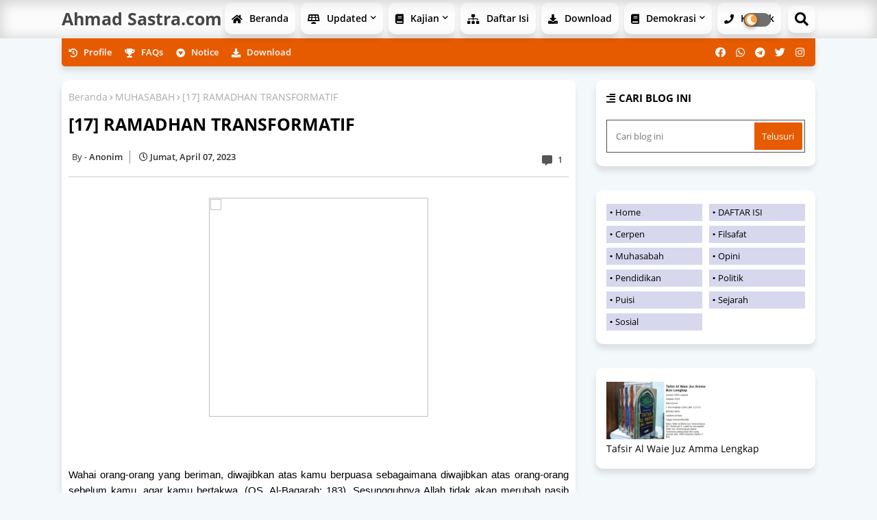

--- FILE ---
content_type: text/html; charset=UTF-8
request_url: https://www.ahmadsastra.com/2023/04/17-ramadhan-transformatif.html
body_size: 66383
content:
<!DOCTYPE html>
<html class='ltr' dir='ltr' lang='id' xmlns='http://www.w3.org/1999/xhtml' xmlns:b='http://www.google.com/2005/gml/b' xmlns:data='http://www.google.com/2005/gml/data' xmlns:expr='http://www.google.com/2005/gml/expr'>
<head>
<!--- Piki Templates All Packed SEO /-->
<meta content='width=device-width, initial-scale=1, minimum-scale=1, maximum-scale=1' name='viewport'/>
<title>[17] RAMADHAN TRANSFORMATIF</title>
<meta content='text/html; charset=UTF-8' http-equiv='Content-Type'/>
<meta content='blogger' name='generator'/>
<link href='https://www.ahmadsastra.com/favicon.ico' rel='icon' type='image/x-icon'/>
<link href='https://www.ahmadsastra.com/2023/04/17-ramadhan-transformatif.html' hreflang='x-default' rel='alternate'/>
<meta content='#e65b00' name='theme-color'/>
<meta content='#e65b00' name='msapplication-navbutton-color'/>
<link href='https://www.ahmadsastra.com/2023/04/17-ramadhan-transformatif.html' rel='canonical'/>
<link rel="alternate" type="application/atom+xml" title="Ahmad Sastra.com - Atom" href="https://www.ahmadsastra.com/feeds/posts/default" />
<link rel="alternate" type="application/rss+xml" title="Ahmad Sastra.com - RSS" href="https://www.ahmadsastra.com/feeds/posts/default?alt=rss" />
<link rel="service.post" type="application/atom+xml" title="Ahmad Sastra.com - Atom" href="https://www.blogger.com/feeds/7836824617753368275/posts/default" />

<link rel="alternate" type="application/atom+xml" title="Ahmad Sastra.com - Atom" href="https://www.ahmadsastra.com/feeds/5870536712826991773/comments/default" />
<meta content='siapkan keluarga qur’ani dengan menjadikan Al Qur’an sebagai sumber inspirasi dan aspirasi kehidupan keluarga' name='description'/>
<!-- Metadata for Open Graph protocol available here http://ogp.me/. -->
<meta content='index, follow, max-snippet:-1, max-image-preview:large, max-video-preview:-1' name='robots'/>
<meta content='article' property='og:type'/>
<meta content='[17] RAMADHAN TRANSFORMATIF' property='og:title'/>
<meta content='https://www.ahmadsastra.com/2023/04/17-ramadhan-transformatif.html' property='og:url'/>
<meta content='siapkan keluarga qur’ani dengan menjadikan Al Qur’an sebagai sumber inspirasi dan aspirasi kehidupan keluarga' property='og:description'/>
<meta content='Ahmad Sastra.com' property='og:site_name'/>
<meta content='https://blogger.googleusercontent.com/img/b/R29vZ2xl/AVvXsEgPjOXTDcKytc1gKWCXE1XkJHdGyA8FDmEZe3ac0hZk3BGRyRWl_X7RY5jSoI_xHsEEH8B0buKXPhcfpEhLtgc1zK-fpaImnWIN-gDJZVj8IYa_oQdMV5VeA1VwEVoUvOD1UBgOvtO6CVhXWqtSckBhCSe_b_I_pNgUrAoc9J48eTX3MhFXeLjpvYRP/s320/ai%205.jpg' property='og:image'/>
<meta content='https://blogger.googleusercontent.com/img/b/R29vZ2xl/AVvXsEgPjOXTDcKytc1gKWCXE1XkJHdGyA8FDmEZe3ac0hZk3BGRyRWl_X7RY5jSoI_xHsEEH8B0buKXPhcfpEhLtgc1zK-fpaImnWIN-gDJZVj8IYa_oQdMV5VeA1VwEVoUvOD1UBgOvtO6CVhXWqtSckBhCSe_b_I_pNgUrAoc9J48eTX3MhFXeLjpvYRP/s320/ai%205.jpg' name='twitter:image'/>
<meta content='[17] RAMADHAN TRANSFORMATIF' property='og:title'/>
<meta content='[17] RAMADHAN TRANSFORMATIF' name='keywords'/>
<link href='https://www.ahmadsastra.com/2023/04/17-ramadhan-transformatif.html' hreflang='en' rel='alternate'/>
<meta content='summary_large_image' name='twitter:card'/>
<meta content='[17] RAMADHAN TRANSFORMATIF' name='twitter:title'/>
<meta content='https://www.ahmadsastra.com/2023/04/17-ramadhan-transformatif.html' name='twitter:domain'/>
<meta content='siapkan keluarga qur’ani dengan menjadikan Al Qur’an sebagai sumber inspirasi dan aspirasi kehidupan keluarga' name='twitter:description'/>
<meta content='siapkan keluarga qur’ani dengan menjadikan Al Qur’an sebagai sumber inspirasi dan aspirasi kehidupan keluarga' name='twitter:creator'/>
<meta content='en_US' property='og:locale'/>
<meta content='en_GB' property='og:locale:alternate'/>
<meta content='id_ID' property='og:locale:alternate'/>
<link href='//1.bp.blogspot.com' rel='dns-prefetch'/>
<link href='//28.2bp.blogspot.com' rel='dns-prefetch'/>
<link href='//3.bp.blogspot.com' rel='dns-prefetch'/>
<link href='//4.bp.blogspot.com' rel='dns-prefetch'/>
<link href='//2.bp.blogspot.com' rel='dns-prefetch'/>
<link href='//www.blogger.com' rel='dns-prefetch'/>
<link href='//maxcdn.bootstrapcdn.com' rel='dns-prefetch'/>
<link href='//fonts.googleapis.com' rel='dns-prefetch'/>
<link href='//use.fontawesome.com' rel='dns-prefetch'/>
<link href='//ajax.googleapis.com' rel='dns-prefetch'/>
<link href='//resources.blogblog.com' rel='dns-prefetch'/>
<link href='//feeds.feedburner.com' rel='dns-prefetch'/>
<link href='//cdnjs.cloudflare.com' rel='dns-prefetch'/>
<link href='//www.google-analytics.com' rel='dns-prefetch'/>
<link href='//themes.googleusercontent.com ' rel='dns-prefetch'/>
<link href='//pagead2.googlesyndication.com' rel='dns-prefetch'/>
<link href='//googleads.g.doubleclick.net' rel='dns-prefetch'/>
<link href='//www.gstatic.com' rel='preconnect'/>
<link href='//www.googletagservices.com' rel='dns-prefetch'/>
<link href='//static.xx.fbcdn.net' rel='dns-prefetch'/>
<link href='//tpc.googlesyndication.com' rel='dns-prefetch'/>
<link href='//apis.google.com' rel='dns-prefetch'/>
<link href='//www.facebook.com' rel='dns-prefetch'/>
<link href='//connect.facebook.net' rel='dns-prefetch'/>
<link href='//twitter.com' rel='dns-prefetch'/>
<link href='//www.youtube.com' rel='dns-prefetch'/>
<link href='//www.pinterest.com' rel='dns-prefetch'/>
<link href='//www.linkedin.com' rel='dns-prefetch'/>
<!-- Font Awesome Free 5.15.2 -->
<link href='//cdnjs.cloudflare.com/ajax/libs/font-awesome/5.15.2/css/fontawesome.min.css' rel='stylesheet'/>
<!-- Template Style CSS -->
<style id='page-skin-1' type='text/css'><!--
/*
-----------------------------------------------
Blogger Template Style
Name:        Cooking - Blogger Free Template
Version:     1.0.0.V
Author:      Piki Template
Author Url:  https://pikitemplates.com/
Designed by: Piki Templates
Last Update:   01/March/2021
This Theme is Created by pikitemplates.com This work is licensed under a Creative Commons Attribution-NoDerivatives 4.0 International License http://creativecommons.org/licenses/by-nd/4.0/ No One Has Been Permission to Sell Or Distribute this template without Our Permission.
----------------------------------------------- */
/*-- Google Open Sans Font Family --*/
@font-face{font-family:'Open Sans';font-style:italic;font-weight:400;font-display:swap;src:local('Open Sans Italic'),local('OpenSans-Italic'),url(https://fonts.gstatic.com/s/opensans/v17/mem6YaGs126MiZpBA-UFUK0Udc1UAw.woff2) format('woff2');unicode-range:U+0460-052F,U+1C80-1C88,U+20B4,U+2DE0-2DFF,U+A640-A69F,U+FE2E-FE2F}
@font-face{font-family:'Open Sans';font-style:italic;font-weight:400;font-display:swap;src:local('Open Sans Italic'),local('OpenSans-Italic'),url(https://fonts.gstatic.com/s/opensans/v17/mem6YaGs126MiZpBA-UFUK0ddc1UAw.woff2) format('woff2');unicode-range:U+0400-045F,U+0490-0491,U+04B0-04B1,U+2116}
@font-face{font-family:'Open Sans';font-style:italic;font-weight:400;font-display:swap;src:local('Open Sans Italic'),local('OpenSans-Italic'),url(https://fonts.gstatic.com/s/opensans/v17/mem6YaGs126MiZpBA-UFUK0Vdc1UAw.woff2) format('woff2');unicode-range:U+1F00-1FFF}
@font-face{font-family:'Open Sans';font-style:italic;font-weight:400;font-display:swap;src:local('Open Sans Italic'),local('OpenSans-Italic'),url(https://fonts.gstatic.com/s/opensans/v17/mem6YaGs126MiZpBA-UFUK0adc1UAw.woff2) format('woff2');unicode-range:U+0370-03FF}
@font-face{font-family:'Open Sans';font-style:italic;font-weight:400;font-display:swap;src:local('Open Sans Italic'),local('OpenSans-Italic'),url(https://fonts.gstatic.com/s/opensans/v17/mem6YaGs126MiZpBA-UFUK0Wdc1UAw.woff2) format('woff2');unicode-range:U+0102-0103,U+0110-0111,U+0128-0129,U+0168-0169,U+01A0-01A1,U+01AF-01B0,U+1EA0-1EF9,U+20AB}
@font-face{font-family:'Open Sans';font-style:italic;font-weight:400;font-display:swap;src:local('Open Sans Italic'),local('OpenSans-Italic'),url(https://fonts.gstatic.com/s/opensans/v17/mem6YaGs126MiZpBA-UFUK0Xdc1UAw.woff2) format('woff2');unicode-range:U+0100-024F,U+0259,U+1E00-1EFF,U+2020,U+20A0-20AB,U+20AD-20CF,U+2113,U+2C60-2C7F,U+A720-A7FF}
@font-face{font-family:'Open Sans';font-style:italic;font-weight:400;font-display:swap;src:local('Open Sans Italic'),local('OpenSans-Italic'),url(https://fonts.gstatic.com/s/opensans/v17/mem6YaGs126MiZpBA-UFUK0Zdc0.woff2) format('woff2');unicode-range:U+0000-00FF,U+0131,U+0152-0153,U+02BB-02BC,U+02C6,U+02DA,U+02DC,U+2000-206F,U+2074,U+20AC,U+2122,U+2191,U+2193,U+2212,U+2215,U+FEFF,U+FFFD}
@font-face{font-family:'Open Sans';font-style:italic;font-weight:600;font-display:swap;src:local('Open Sans SemiBold Italic'),local('OpenSans-SemiBoldItalic'),url(https://fonts.gstatic.com/s/opensans/v17/memnYaGs126MiZpBA-UFUKXGUdhmIqOjjg.woff2) format('woff2');unicode-range:U+0460-052F,U+1C80-1C88,U+20B4,U+2DE0-2DFF,U+A640-A69F,U+FE2E-FE2F}
@font-face{font-family:'Open Sans';font-style:italic;font-weight:600;font-display:swap;src:local('Open Sans SemiBold Italic'),local('OpenSans-SemiBoldItalic'),url(https://fonts.gstatic.com/s/opensans/v17/memnYaGs126MiZpBA-UFUKXGUdhvIqOjjg.woff2) format('woff2');unicode-range:U+0400-045F,U+0490-0491,U+04B0-04B1,U+2116}
@font-face{font-family:'Open Sans';font-style:italic;font-weight:600;font-display:swap;src:local('Open Sans SemiBold Italic'),local('OpenSans-SemiBoldItalic'),url(https://fonts.gstatic.com/s/opensans/v17/memnYaGs126MiZpBA-UFUKXGUdhnIqOjjg.woff2) format('woff2');unicode-range:U+1F00-1FFF}
@font-face{font-family:'Open Sans';font-style:italic;font-weight:600;font-display:swap;src:local('Open Sans SemiBold Italic'),local('OpenSans-SemiBoldItalic'),url(https://fonts.gstatic.com/s/opensans/v17/memnYaGs126MiZpBA-UFUKXGUdhoIqOjjg.woff2) format('woff2');unicode-range:U+0370-03FF}
@font-face{font-family:'Open Sans';font-style:italic;font-weight:600;font-display:swap;src:local('Open Sans SemiBold Italic'),local('OpenSans-SemiBoldItalic'),url(https://fonts.gstatic.com/s/opensans/v17/memnYaGs126MiZpBA-UFUKXGUdhkIqOjjg.woff2) format('woff2');unicode-range:U+0102-0103,U+0110-0111,U+0128-0129,U+0168-0169,U+01A0-01A1,U+01AF-01B0,U+1EA0-1EF9,U+20AB}
@font-face{font-family:'Open Sans';font-style:italic;font-weight:600;font-display:swap;src:local('Open Sans SemiBold Italic'),local('OpenSans-SemiBoldItalic'),url(https://fonts.gstatic.com/s/opensans/v17/memnYaGs126MiZpBA-UFUKXGUdhlIqOjjg.woff2) format('woff2');unicode-range:U+0100-024F,U+0259,U+1E00-1EFF,U+2020,U+20A0-20AB,U+20AD-20CF,U+2113,U+2C60-2C7F,U+A720-A7FF}
@font-face{font-family:'Open Sans';font-style:italic;font-weight:600;font-display:swap;src:local('Open Sans SemiBold Italic'),local('OpenSans-SemiBoldItalic'),url(https://fonts.gstatic.com/s/opensans/v17/memnYaGs126MiZpBA-UFUKXGUdhrIqM.woff2) format('woff2');unicode-range:U+0000-00FF,U+0131,U+0152-0153,U+02BB-02BC,U+02C6,U+02DA,U+02DC,U+2000-206F,U+2074,U+20AC,U+2122,U+2191,U+2193,U+2212,U+2215,U+FEFF,U+FFFD}
@font-face{font-family:'Open Sans';font-style:normal;font-weight:400;font-display:swap;src:local('Open Sans Regular'),local('OpenSans-Regular'),url(https://fonts.gstatic.com/s/opensans/v17/mem8YaGs126MiZpBA-UFWJ0bbck.woff2) format('woff2');unicode-range:U+0460-052F,U+1C80-1C88,U+20B4,U+2DE0-2DFF,U+A640-A69F,U+FE2E-FE2F}
@font-face{font-family:'Open Sans';font-style:normal;font-weight:400;font-display:swap;src:local('Open Sans Regular'),local('OpenSans-Regular'),url(https://fonts.gstatic.com/s/opensans/v17/mem8YaGs126MiZpBA-UFUZ0bbck.woff2) format('woff2');unicode-range:U+0400-045F,U+0490-0491,U+04B0-04B1,U+2116}
@font-face{font-family:'Open Sans';font-style:normal;font-weight:400;font-display:swap;src:local('Open Sans Regular'),local('OpenSans-Regular'),url(https://fonts.gstatic.com/s/opensans/v17/mem8YaGs126MiZpBA-UFWZ0bbck.woff2) format('woff2');unicode-range:U+1F00-1FFF}
@font-face{font-family:'Open Sans';font-style:normal;font-weight:400;font-display:swap;src:local('Open Sans Regular'),local('OpenSans-Regular'),url(https://fonts.gstatic.com/s/opensans/v17/mem8YaGs126MiZpBA-UFVp0bbck.woff2) format('woff2');unicode-range:U+0370-03FF}
@font-face{font-family:'Open Sans';font-style:normal;font-weight:400;font-display:swap;src:local('Open Sans Regular'),local('OpenSans-Regular'),url(https://fonts.gstatic.com/s/opensans/v17/mem8YaGs126MiZpBA-UFWp0bbck.woff2) format('woff2');unicode-range:U+0102-0103,U+0110-0111,U+0128-0129,U+0168-0169,U+01A0-01A1,U+01AF-01B0,U+1EA0-1EF9,U+20AB}
@font-face{font-family:'Open Sans';font-style:normal;font-weight:400;font-display:swap;src:local('Open Sans Regular'),local('OpenSans-Regular'),url(https://fonts.gstatic.com/s/opensans/v17/mem8YaGs126MiZpBA-UFW50bbck.woff2) format('woff2');unicode-range:U+0100-024F,U+0259,U+1E00-1EFF,U+2020,U+20A0-20AB,U+20AD-20CF,U+2113,U+2C60-2C7F,U+A720-A7FF}
@font-face{font-family:'Open Sans';font-style:normal;font-weight:400;font-display:swap;src:local('Open Sans Regular'),local('OpenSans-Regular'),url(https://fonts.gstatic.com/s/opensans/v17/mem8YaGs126MiZpBA-UFVZ0b.woff2) format('woff2');unicode-range:U+0000-00FF,U+0131,U+0152-0153,U+02BB-02BC,U+02C6,U+02DA,U+02DC,U+2000-206F,U+2074,U+20AC,U+2122,U+2191,U+2193,U+2212,U+2215,U+FEFF,U+FFFD}
@font-face{font-family:'Open Sans';font-style:normal;font-weight:600;font-display:swap;src:local('Open Sans SemiBold'),local('OpenSans-SemiBold'),url(https://fonts.gstatic.com/s/opensans/v17/mem5YaGs126MiZpBA-UNirkOX-hpOqc.woff2) format('woff2');unicode-range:U+0460-052F,U+1C80-1C88,U+20B4,U+2DE0-2DFF,U+A640-A69F,U+FE2E-FE2F}
@font-face{font-family:'Open Sans';font-style:normal;font-weight:600;font-display:swap;src:local('Open Sans SemiBold'),local('OpenSans-SemiBold'),url(https://fonts.gstatic.com/s/opensans/v17/mem5YaGs126MiZpBA-UNirkOVuhpOqc.woff2) format('woff2');unicode-range:U+0400-045F,U+0490-0491,U+04B0-04B1,U+2116}
@font-face{font-family:'Open Sans';font-style:normal;font-weight:600;font-display:swap;src:local('Open Sans SemiBold'),local('OpenSans-SemiBold'),url(https://fonts.gstatic.com/s/opensans/v17/mem5YaGs126MiZpBA-UNirkOXuhpOqc.woff2) format('woff2');unicode-range:U+1F00-1FFF}
@font-face{font-family:'Open Sans';font-style:normal;font-weight:600;font-display:swap;src:local('Open Sans SemiBold'),local('OpenSans-SemiBold'),url(https://fonts.gstatic.com/s/opensans/v17/mem5YaGs126MiZpBA-UNirkOUehpOqc.woff2) format('woff2');unicode-range:U+0370-03FF}
@font-face{font-family:'Open Sans';font-style:normal;font-weight:600;font-display:swap;src:local('Open Sans SemiBold'),local('OpenSans-SemiBold'),url(https://fonts.gstatic.com/s/opensans/v17/mem5YaGs126MiZpBA-UNirkOXehpOqc.woff2) format('woff2');unicode-range:U+0102-0103,U+0110-0111,U+0128-0129,U+0168-0169,U+01A0-01A1,U+01AF-01B0,U+1EA0-1EF9,U+20AB}
@font-face{font-family:'Open Sans';font-style:normal;font-weight:600;font-display:swap;src:local('Open Sans SemiBold'),local('OpenSans-SemiBold'),url(https://fonts.gstatic.com/s/opensans/v17/mem5YaGs126MiZpBA-UNirkOXOhpOqc.woff2) format('woff2');unicode-range:U+0100-024F,U+0259,U+1E00-1EFF,U+2020,U+20A0-20AB,U+20AD-20CF,U+2113,U+2C60-2C7F,U+A720-A7FF}
@font-face{font-family:'Open Sans';font-style:normal;font-weight:600;font-display:swap;src:local('Open Sans SemiBold'),local('OpenSans-SemiBold'),url(https://fonts.gstatic.com/s/opensans/v17/mem5YaGs126MiZpBA-UNirkOUuhp.woff2) format('woff2');unicode-range:U+0000-00FF,U+0131,U+0152-0153,U+02BB-02BC,U+02C6,U+02DA,U+02DC,U+2000-206F,U+2074,U+20AC,U+2122,U+2191,U+2193,U+2212,U+2215,U+FEFF,U+FFFD}
@font-face{font-family:'Open Sans';font-style:normal;font-weight:700;font-display:swap;src:local('Open Sans Bold'),local('OpenSans-Bold'),url(https://fonts.gstatic.com/s/opensans/v17/mem5YaGs126MiZpBA-UN7rgOX-hpOqc.woff2) format('woff2');unicode-range:U+0460-052F,U+1C80-1C88,U+20B4,U+2DE0-2DFF,U+A640-A69F,U+FE2E-FE2F}
@font-face{font-family:'Open Sans';font-style:normal;font-weight:700;font-display:swap;src:local('Open Sans Bold'),local('OpenSans-Bold'),url(https://fonts.gstatic.com/s/opensans/v17/mem5YaGs126MiZpBA-UN7rgOVuhpOqc.woff2) format('woff2');unicode-range:U+0400-045F,U+0490-0491,U+04B0-04B1,U+2116}
@font-face{font-family:'Open Sans';font-style:normal;font-weight:700;font-display:swap;src:local('Open Sans Bold'),local('OpenSans-Bold'),url(https://fonts.gstatic.com/s/opensans/v17/mem5YaGs126MiZpBA-UN7rgOXuhpOqc.woff2) format('woff2');unicode-range:U+1F00-1FFF}
@font-face{font-family:'Open Sans';font-style:normal;font-weight:700;font-display:swap;src:local('Open Sans Bold'),local('OpenSans-Bold'),url(https://fonts.gstatic.com/s/opensans/v17/mem5YaGs126MiZpBA-UN7rgOUehpOqc.woff2) format('woff2');unicode-range:U+0370-03FF}
@font-face{font-family:'Open Sans';font-style:normal;font-weight:700;font-display:swap;src:local('Open Sans Bold'),local('OpenSans-Bold'),url(https://fonts.gstatic.com/s/opensans/v17/mem5YaGs126MiZpBA-UN7rgOXehpOqc.woff2) format('woff2');unicode-range:U+0102-0103,U+0110-0111,U+0128-0129,U+0168-0169,U+01A0-01A1,U+01AF-01B0,U+1EA0-1EF9,U+20AB}
@font-face{font-family:'Open Sans';font-style:normal;font-weight:700;font-display:swap;src:local('Open Sans Bold'),local('OpenSans-Bold'),url(https://fonts.gstatic.com/s/opensans/v17/mem5YaGs126MiZpBA-UN7rgOXOhpOqc.woff2) format('woff2');unicode-range:U+0100-024F,U+0259,U+1E00-1EFF,U+2020,U+20A0-20AB,U+20AD-20CF,U+2113,U+2C60-2C7F,U+A720-A7FF}
@font-face{font-family:'Open Sans';font-style:normal;font-weight:700;font-display:swap;src:local('Open Sans Bold'),local('OpenSans-Bold'),url(https://fonts.gstatic.com/s/opensans/v17/mem5YaGs126MiZpBA-UN7rgOUuhp.woff2) format('woff2');unicode-range:U+0000-00FF,U+0131,U+0152-0153,U+02BB-02BC,U+02C6,U+02DA,U+02DC,U+2000-206F,U+2074,U+20AC,U+2122,U+2191,U+2193,U+2212,U+2215,U+FEFF,U+FFFD}
/*-- Font Awesome Free 5.15.1 --*/
@font-face{font-family:"Font Awesome 5 Brands";font-display:swap;font-style:normal;font-weight:400;font-display:block;src:url(https://cdnjs.cloudflare.com/ajax/libs/font-awesome/5.15.1/webfonts/fa-brands-400.eot);src:url(https://cdnjs.cloudflare.com/ajax/libs/font-awesome/5.15.1/webfonts/fa-brands-400.eot?#iefix) format("embedded-opentype"),url(https://cdnjs.cloudflare.com/ajax/libs/font-awesome/5.15.1/webfonts/fa-brands-400.woff2) format("woff2"),url(https://cdnjs.cloudflare.com/ajax/libs/font-awesome/5.15.1/webfonts/fa-brands-400.woff) format("woff"),url(https://cdnjs.cloudflare.com/ajax/libs/font-awesome/5.15.1/webfonts/fa-brands-400.ttf) format("truetype"),url(https://cdnjs.cloudflare.com/ajax/libs/font-awesome/5.15.1/webfonts/fa-brands-400.svg#fontawesome) format("svg")}.fab{font-family:"Font Awesome 5 Brands";font-weight:400}
@font-face{font-family:"Font Awesome 5 Free";font-display:swap;font-style:normal;font-weight:400;font-display:block;src:url(https://cdnjs.cloudflare.com/ajax/libs/font-awesome/5.15.1/webfonts/fa-regular-400.eot);src:url(https://cdnjs.cloudflare.com/ajax/libs/font-awesome/5.15.1/webfonts/fa-regular-400.eot?#iefix) format("embedded-opentype"),url(https://cdnjs.cloudflare.com/ajax/libs/font-awesome/5.15.1/webfonts/fa-regular-400.woff2) format("woff2"),url(https://cdnjs.cloudflare.com/ajax/libs/font-awesome/5.15.1/webfonts/fa-regular-400.woff) format("woff"),url(https://cdnjs.cloudflare.com/ajax/libs/font-awesome/5.15.1/webfonts/fa-regular-400.ttf) format("truetype"),url(https://cdnjs.cloudflare.com/ajax/libs/font-awesome/5.15.1/webfonts/fa-regular-400.svg#fontawesome) format("svg")}.far{font-family:"Font Awesome 5 Free";font-weight:400}
@font-face{font-family:"Font Awesome 5 Free";font-display:swap;font-style:normal;font-weight:900;font-display:block;src:url(https://cdnjs.cloudflare.com/ajax/libs/font-awesome/5.15.1/webfonts/fa-solid-900.eot);src:url(https://cdnjs.cloudflare.com/ajax/libs/font-awesome/5.15.1/webfonts/fa-solid-900.eot?#iefix) format("embedded-opentype"),url(https://cdnjs.cloudflare.com/ajax/libs/font-awesome/5.15.1/webfonts/fa-solid-900.woff2) format("woff2"),url(https://cdnjs.cloudflare.com/ajax/libs/font-awesome/5.15.1/webfonts/fa-solid-900.woff) format("woff"),url(https://cdnjs.cloudflare.com/ajax/libs/font-awesome/5.15.1/webfonts/fa-solid-900.ttf) format("truetype"),url(https://cdnjs.cloudflare.com/ajax/libs/font-awesome/5.15.1/webfonts/fa-solid-900.svg#fontawesome) format("svg")}.fa,.far,.fas{font-family:"Font Awesome 5 Free"}.fa,.fas{font-weight:900}
/*-- Reset CSS Start Here --*/
a,abbr,acronym,address,applet,b,big,blockquote,body,caption,center,cite,code,dd,del,dfn,div,dl,dt,em,fieldset,font,form,h1,h2,h3,h4,h5,h6,html,i,iframe,img,ins,kbd,label,legend,li,object,p,pre,q,s,samp,small,span,strike,strong,sub,sup,table,tbody,td,tfoot,th,thead,tr,tt,u,ul,var{padding:0;border:0;outline:0;vertical-align:baseline;background:0;margin:0;text-decoration:none;}
form,textarea,input,button{font-family:var(--body-font);-webkit-appearance:none;-moz-appearance:none;appearance:none;border-radius:0;box-sizing:border-box}
.CSS_LIGHTBOX{z-index:999999!important}.CSS_LIGHTBOX_ATTRIBUTION_INDEX_CONTAINER .CSS_HCONT_CHILDREN_HOLDER > .CSS_LAYOUT_COMPONENT.CSS_HCONT_CHILD:first-child > .CSS_LAYOUT_COMPONENT{opacity:0}
input,textarea{outline:none}
/*! normalize.css v3.0.1 | MIT License | git.io/normalize */
dl,ul{list-style-position:inside;font-weight:400;list-style:none}
button{cursor: pointer;outline: none;}
ul li{list-style:none}
caption,th{text-align:center}
html,body{text-size-adjust:none;-webkit-text-size-adjust:none;-moz-text-size-adjust:none;-ms-text-size-adjust:none}
.separator a{clear:none!important;float:none!important;margin-left:0!important;margin-right:0!important}
#Navbar1,#navbar-iframe,.widget-item-control,a.quickedit,.home-link,.feed-links{display:none!important}
.center{display:table;margin:0 auto;position:relative}
.widget > h2,.widget > h3{display:none}
.widget iframe,.widget img{max-width:100%}
.container{width:100%;max-width:1100px;margin:0 auto;padding:0px;box-sizing:border-box}
.center{display:table;margin:0 auto;position:relative}
img{border:0;position:relative}
a,a:visited{text-decoration:none}
.clearfix{clear:both}
.section,.widget,.widget ul{margin:0;padding:0}
a{color:#112b3e}
a img{border:0}
abbr{text-decoration:none}
.widget>h2,.widget>h3{display:none}
*:before,*:after{-webkit-box-sizing:border-box;-moz-box-sizing:border-box;box-sizing:border-box;}
/*-- CSS Variables --*/
html{
--body-font:'Open Sans', Arial, sans-serif;
--title-font:'Open Sans', Arial, sans-serif;
--meta-font:'Open Sans', Arial, sans-serif;
--text-font:'Open Sans', Arial, sans-serif;
--light-solid-color:#c1bbbb;
--black-color:#000000;
--hero-color:#aaaaaa;
--snippet-color:#aba4a4;
--solid-border:#ddd;
--white-bg:#ffffff;
--white-color:#ffffff;
}
.no-items.section{display:none}
h1,h2,h3,h4,h5,h6{font-family:var(--title-font);font-weight:700}
body{position:relative;background:#f3f8fb;font-family:var(--body-font);font-size:14px;font-weight:400;color:#000000;word-wrap:break-word;margin:0;padding:0;font-style:normal;line-height:1.4em}
#outer-wrapper{position:relative;overflow:hidden;width:100%;max-width:100%;margin:0 auto}
.outer-container{width:1178px}
h1{font-size:26px;line-height:28px}
h3{font-size:22px;line-height:21px}
h4{font-size:20px;line-height:18px}
h5{font-size:16px;line-height:16px}
h6{font-size:13px;line-height:13px;margin-bottom:0;margin-top:0}
@media only screen and (min-width:1025px){h1{font-size:42px;line-height:46px}
h2{font-size:36px;line-height:40px}
h3{font-size:28px;line-height:35px}
h4{font-size:21px;line-height:26px}
}
.post-body h1{font-size:28px}
.post-body h2{font-size:24px}
.post-body h3{font-size:21px}
.post-body h4{font-size:18px}
.post-body h5{font-size:16px}
.post-body h6{font-size:13px}
.dark .post-body h1,.dark .post-body h2,.dark .post-body h3,.dark .post-body h4,.dark .post-body h5,.dark .post-body h6{color:#ccc}
.dark{background:#292929;color:rgba(255,255,255,.7)}
.dark a, .dark .Text .widget-content, .dark .cooking-area .image-caption{color:rgba(255,255,255,.7)}
.dark a{color:rgba(255,255,255,.7)!important}
.dark a:hover{color:rgba(255,255,255,.4)}
.dark .post-body p,.dark .post-body span{background:transparent!important;color:#fff!important}
.dark #topbar{background:#222}
#center-container{position:relative;float:left;width:100%;overflow:hidden;padding:20px 0 0;margin:0}
#center-container > .container{margin:0 auto}
#feed-view{position:relative;float:left;width:calc(100% - (320px + 30px));box-sizing:border-box;padding:0}
#sidebar-container{position:relative;float:right;width:320px;box-sizing:border-box;padding:0}
.post-filter-image{position:relative;display:block;transition:transform .3s ease}
.post-filter-link,.comments .avatar-image-container{background-color:rgba(155,155,155,0.07);color:transparent!important}
.background-layer:before{content:'';position:absolute;left:0;right:0;bottom:0;height:66%;background-image:linear-gradient(to bottom,transparent,rgba(0,0,0,0.7));-webkit-backface-visibility:hidden;backface-visibility:hidden;z-index:2;opacity:1;margin:0;transition:opacity .25s ease}
.snip-thumbnail{position:relative;width:100%;height:100%;display:block;object-fit:cover;z-index:1;opacity:0;transition:opacity .30s ease,transform .30s ease}
.snip-thumbnail.lazy-img{opacity:1}
.row,.row-1{position:relative;}
.post-filter-link:hover .snip-thumbnail{transform:scale(1.05);}
/*-- Social Icons Start Here (Global FontAwesome Icon Codes) --*/
.social-footer a:before,.social a:before{display:inline-block;font-family:'Font Awesome 5 Brands';font-style:normal;font-weight:400}
.social-footer .blogger a:before,.social .blogger:before{content:"\f37d"}
.social-footer .behance a:before,.social .behance:before{content:"\f1b4"}
.social-footer .digg a:before,.social .digg:before{content:"\f1a6"}
.social-footer .instagram a:before,.social .instagram:before{content:"\f16d"}
.social-footer .pinterest a:before,.social .pinterest:before{content:"\f0d2"}
.social-footer .rss a:before,.social .rss:before{content:'\f09e';font-family:'Font Awesome 5 Free';font-weight:900}
.social-footer .facebook a:before,.social .facebook:before{content:"\f09a"}
.social-footer .facebook-f a:before,.social .facebook-f:before{content:"\f09a"}
.social-footer .twitter a:before,.social .twitter:before{content:"\f099"}
.social-footer .youtube a:before,.social .youtube:before{content:"\f167"}
.social-footer .stack-overflow a:before,.social .stack-overflow:before{content:"\f16c"}
.social-footer .github a:before,.social .github:before{content:"\f09b"}
.social-footer .linkedin a:before,.social .linkedin:before{content:"\f0e1"}
.social-footer .skype a:before,.social .skype:before{content:"\f17e"}
.social-footer .stumbleupon a:before,.social .stumbleupon:before{content:"\f1a4"}
.social-footer .tumblr a:before,.social .tumblr:before{content:"\f173"}
.social-footer .vk a:before,.social .vk:before{content:"\f189"}
.social-footer .reddit a:before,.social .reddit:before{content:"\f1a1"}
.social-footer .whatsapp a:before,.social .whatsapp:before{content:"\f232"}
.social-footer .telegram a:before,.social .telegram:before{content:"\f2c6"}
.social-footer .dribbble a:before,.social .dribbble:before{content:"\f17d"}
.social-footer .soundcloud a:before,.social .soundcloud:before{content:"\f1be"}
.social-footer .twitch a:before,.social .twitch:before{content:"\f1e8"}
.social-footer .delicious a:before,.social .delicious:before{content:"\f1a5"}
.social-footer .codepen a:before,.social .codepen:before{content:"\f1cb"}
.social-footer .snapchat a:before,.social .snapchat:before{content:"\f2ac"}
.social-footer .email a:before,.social .email:before{content:'\f0e0';font-family:'Font Awesome 5 Free'}
.social-footer .external-link a:before,.social .external-link:before{content:'\f35d';font-family:'Font Awesome 5 Free';font-weight:900}
.social-bg li .blogger,.social-bg-hover .blogger a:hover{background-color:#ff5722}
.social-bg li .facebook,.social-bg li .facebook-f,.social-bg-hover .facebook a:hover,.social-bg-hover .facebook-f a:hover{background-color:#3b5999}
.social-bg li .twitter,.social-bg-hover .twitter a:hover{background-color:#00acee}
.social-bg li .youtube,.social-bg-hover .youtube a:hover{background-color:#f50000}
.social-bg li .messenger,.social-bg-hover .messenger a:hover{background-color:#0084ff}
.social-bg li .snapchat,.social-bg-hover .snapchat a:hover{background-color:#ffe700}
.social-bg li .telegram,.social-bg-hover .telegram a:hover{background-color:#179cde}
.social-bg li .instagram,.social-bg-hover .instagram a:hover{background:linear-gradient(15deg,#ffb13d,#dd277b,#4d5ed4)}
.social-bg li .pinterest,.social-bg li .pinterest-p,.social-bg-hover .pinterest a:hover,.social-bg-hover .pinterest-p a:hover{background-color:#ca2127}
.social-bg li .dribbble,.social-bg-hover .dribbble a:hover{background-color:#ea4c89}
.social-bg li .linkedin,.social-bg-hover .linkedin a:hover{background-color:#0077b5}
.social-bg li .stumbleupon,.social-bg-hover .stumbleupon a:hover{background-color:#eb4823}
.social-bg li .vk,.social-bg-hover .vk a:hover{background-color:#4a76a8}
.social-bg li .stack-overflow,.social-bg-hover .stack-overflow a:hover{background-color:#f48024}
.social-bg li .github,.social-bg-hover .github a:hover{background-color:#24292e}
.social-bg li .soundcloud,.social-bg-hover .soundcloud a:hover{background:linear-gradient(#ff7400,#ff3400)}
.social-bg li .behance,.social-bg-hover .behance a:hover{background-color:#191919}
.social-bg li .digg,.social-bg-hover .digg a:hover{background-color:#1b1a19}
.social-bg li .delicious,.social-bg-hover .delicious a:hover{background-color:#0076e8}
.social-bg li .codepen,.social-bg-hover .codepen a:hover{background-color:#000}
.social-bg li .flipboard,.social-bg-hover .flipboard a:hover{background-color:#f52828}
.social-bg li .reddit,.social-bg-hover .reddit a:hover{background-color:#ff4500}
.social-bg li .tumblr,.social-bg-hover .tumblr a:hover{background-color:#365069}
.social-bg li .twitch,.social-bg-hover .twitch a:hover{background-color:#6441a5}
.social-bg li .rss,.social-bg-hover .rss a:hover{background-color:#ffc200}
.social-bg li .skype,.social-bg-hover .skype a:hover{background-color:#00aff0}
.social-bg li .whatsapp,.social-bg-hover .whatsapp a:hover{background-color:#3fbb50}
.social-bg li .discord,.social-bg-hover .discord a:hover{background-color:#7289da}
.social-bg li .share,.social-bg-hover .share a:hover{background-color:var(--hero-color)}
.social-bg li .email,.social-bg-hover .email a:hover{background-color:#888}
.social-bg li .external-link,.social-bg-hover .external-link a:hover{background-color:#3500e5}
.whatsapp-desktop{display:inline-block}
.whatsapp-mobile{display:none}
.top-bar{height:41px}
.top-bar .container{height:41px;background:#e65b00;padding:0 10px;border-radius:0 0 5px 5px;box-shadow: -1px 7px 8px 0 rgba(0 0 0 / 0.10);}
#top-menu{float:left}
#top-menu .selectnav,.food-filter-logo{display:none}
.menu-top li{display:inline-block;line-height:40px;padding:0 15px 0 0}
.menu-top li a{color:#ffffff;text-transform:capitalize;font-size:13px;font-weight:600;text-decoration:none}
.menu-top li a:hover, .social-sec .social li a:hover{opacity:0.8}
#top-social{float:right}
.dark .title h3,.dark .follow-by-email-title,.dark .post-snip,.dark .author-description span,.dark .comment-bubble,.dark .list-label li a:before{color:#fff}
.dark .related-lights .related-item,.dark .blog-pager .page-active,.dark .blog-pager a,.dark.blog-pager span{background:#222}
.dark .FollowByEmail .widget-content,.dark .piki-ads-res,.dark .related-light .widget-title,.dark .comments .comment .comment-actions a,.dark .piki-ads,.dark .darkmode-box .widget>.widget-title,.dark .related-light .widget-title.dark .cloud-label li a,.dark .blog-pager,.dark .comments .comments-content .comment-content,.dark .queryMessage{background:#3a3a3a}
.dark .entry-title,.dark h3.title,.dark .queryMessage{color:#E4E4E4! important}
.dark .content article,.dark .MenuFastPro{background:transparent}
.dark .post-body ol>li:before{color:#eee}
.dark .slider-nav{background:#292929}
.dark .pro-light-wrap,.dark .pro-light,.dark #MenuFast-pro ul>li>ul{background:#383838;}
.dark .top-bar{background:#2d2d2d;border:none}
.dark #Label1 .label-size a,.dark #Label1 .label-size span{background:rgba(255,255,255,.1);border:0}
.mega-mode{position:relative;padding:0 15px;margin-right:10px;text-align:center;border-radius:30px;display:inline-block;align-items:center;z-index:999}
.dark-button{display:none;}
.dark-button + .dark-toggle{outline:0;display:inline-block;width:40px;height:20px;vertical-align:middle;position:relative;cursor:pointer;margin-left:5px;-webkit-user-select:none;-moz-user-select:none;-ms-user-select:none;user-select:none;}
.dark-mode + .dark-toggle{border-radius:99em;transition:all .4s ease}
.dark-mode + .dark-toggle:after{content:'\f186';font-family:'Font Awesome 5 Free';font-weight:900;color:#fff;line-height:18px;border-radius:100px;background:#ff9f43 ;transition:left 0.3s cubic-bezier(0.175,0.885,0.32,1.275),padding 0.3s ease,margin 0.3s ease;position:absolute;width:18px;height:18px;top:1px;left:2px;box-shadow:0 3px 6px rgba(0,0,0,0.16),0 3px 6px rgba(0,0,0,0.23)}
.dark-mode + .dark-toggle{background:#6f6f6f}
.dark .dark-mode + .dark-toggle:after{left:53%;background:#887fff}
.social-sec .social li{display:inline-block;list-style:none;line-height:40px}
.social-sec .social li a{display:block;height:40px;width:25px;line-height:40px;font-size:15px;text-align:center;color:#ffffff}
.social-sec .social{width:100%;text-align:right;line-height:40px}
.mobile-light{bottom:0;text-align:center;width:100%;border-top:1px solid #737373;margin:5px 0}
.mobile-light .nav1 li{display:inline-block;padding:0;margin:0}
.mobile-light ul.nav1{text-align:center;display:inline-block}
.mobile-light .nav1 li a{font-size:14px;font-weight:400;display:block;color:#dadada;padding:0 0 0 5px;margin:0 0 0 10px}
#foodMenu-list>.mega-menu{position:unset!important}
.MenuFast-pro li:hover .CookFood-open{opacity:1;visibility:visible}
.drop-down>a:after{content:'\f078';float:right;font-family:'Font Awesome 5 Free';font-size:9px;font-weight:900;margin:-1px 0 0 5px}
.CookFood-open{top:59px;transition:all .3s ease;-webkit-transition:all .3s ease;-moz-transition:all .3s ease;-o-transition:all .3s ease;opacity:0;visibility:hidden;width:100%;left:0;box-sizing:border-box;right:0;z-index:3333;color:var(--white-bg);height:auto;padding:20px;text-align:center;min-height:100px;position:absolute;background-color:#ffffff;box-shadow:0 10px 10px rgba(0,0,0,0.28)}
.MenuFast-pro li:hover .CookFood-open{margin-top:1px;opacity:1;visibility:visible}
.MenuPop{width:calc((100% - 50px) / 5);box-sizing:border-box;float:left;overflow:hidden;position:relative}
.MenuPop:last-child{margin-right:0}
.MenuPop .post-filter-link{height:100%}
.MenuPops{display:flex;justify-content:space-between;flex-wrap:wrap}
.MenuPops .mega-menu-thumb{height:180px;display:block;overflow:hidden;border-radius:15px;}
.MenuPops .entry-title{font-size:14px;font-weight:700;line-height:1.5em}
/*----- Table of Content (TOC). -----*/
.xxqo-tociki-pro{display:flex;width:100%;clear:both;margin:0}
.xxqo-tociki-inner{position:relative;max-width:100%;font-size:14px;color:#000;background-color:rgba(165 165 165 / 10%);overflow:hidden;line-height:23px;border:1px solid #a0a0a0;border-radius:5px}
a.xxqo-tociki-title{position:relative;display:flex;align-items:center;justify-content:space-between;height:38px;font-size:16px;font-weight:600;color:#000;padding:0 15px;margin:0}
.xxqo-tociki-title-text{display:flex}
.xxqo-tociki-title-text:before{content:'\f0cb';font-family:'Font Awesome 5 Free';font-size:14px;font-weight:900;margin:0 5px 0 0}
.xxqo-tociki-title:after{content:'\f078';font-family:'Font Awesome 5 Free';font-size:12px;font-weight:900;margin:0 0 0 25px}
.xxqo-tociki-title.opened:after{content:'\f077'}
a.xxqo-tociki-title:hover{text-decoration:none}
#xxqo-tociki{display:none;padding:0 15px 10px;margin:0}
#xxqo-tociki ol{padding:0 0 0 15px}
#xxqo-tociki li{font-size:14px;margin:10px 0}
#xxqo-tociki li a{color:#000000}
#xxqo-tociki li a:hover{color:#e65b00;text-decoration:underline}
/*----- Table of Content (TOC). -----*/
.xxqo-tociki-pro{display:flex;width:100%;clear:both;margin:0}
.xxqo-tociki-inner{position:relative;max-width:100%;font-size:14px;color:#000;background-color:rgba(165 165 165 / 10%);overflow:hidden;line-height:23px;border:1px solid #a0a0a0;border-radius:5px}
a.xxqo-tociki-title{position:relative;display:flex;align-items:center;justify-content:space-between;height:38px;font-size:16px;font-weight:600;color:#000;padding:0 15px;margin:0}
.xxqo-tociki-title-text{display:flex}
.xxqo-tociki-title-text:before{content:'\f0cb';font-family:'Font Awesome 5 Free';font-size:14px;font-weight:900;margin:0 5px 0 0}
.xxqo-tociki-title:after{content:'\f078';font-family:'Font Awesome 5 Free';font-size:12px;font-weight:900;margin:0 0 0 25px}
.xxqo-tociki-title.opened:after{content:'\f077'}
a.xxqo-tociki-title:hover{text-decoration:none}
#xxqo-tociki{display:none;padding:0 15px 10px;margin:0}
#xxqo-tociki ol{padding:0 0 0 15px}
#xxqo-tociki li{font-size:14px;margin:10px 0}
#xxqo-tociki li a{color:#000000}
#xxqo-tociki li a:hover{color:#e65b00;text-decoration:underline}
/*----- Cap the total number of ads (widgets and inline ads). -----*/
#top-ad-placeholder .widget > .widget-title,#bottom-ad-placeholder .widget > .widget-title{display:none}
#top-ad-placeholder,#bottom-ad-placeholder{margin:15px 0;padding:0;width:100%;overflow:hidden;}
.main-ads-pikihome{position:relative;float:left;width:100%;margin:15px 0 0}
.main-ads-pikihome .widget{position:relative;float:left;width:100%;line-height:0;margin:0 0 5px}
.main-ads-pikihome .widget > .widget-title,#post-placeholder .widget > .widget-title{display:none}
#post-placeholder{position:relative;box-sizing:border-box;width:100%;height:auto;padding:0 5px;margin:10px 0}
#post-placeholder .widget{position:relative;width:100%;line-height:0;height:auto}
/*----- Standard footer section under Parent of Center Container element. -----*/
#footer-container{display:block;width:100%;color:#404040;margin:auto;padding:0;border-top:1px solid rgba(255,255,255,0.08);overflow:hidden}
#footer-container .footer-copyright{position:relative;float:left;font-size:13px;line-height:40px;margin:0}
.copyright-text{margin:0;color:#404040;;line-height:50px;}
#footer-container .footer-copyright a{color:#828282}
#footer-container .footer-copyright a:hover{color:#404040}
#footer-NBogger-menu{float:right;position:relative;display:block;margin:5px 0 0}
#footer-NBogger-menu .widget > .widget-title,#footer-copyright .widget > .widget-title{display:none}
.footer-NBogger-menu ul li{position:relative;float:left;margin:0}
.footer-NBogger-menu ul li a{float:left;font-size:14px;color:#404040;height:30px;line-height:40px;padding:0 5px;margin:0 0 20px}
#footer-NBogger-menu ul li a:hover{color:#df1023}
/*-- Top Social Menu CSS (IE/ IE9 etc.) --*/
.socialFilter .external-link a{background-color:#e65b00}
.sharing-button .facebook a,.sharing-button .facebook-f a{background-color:#3b5999}
.sharing-button .twitter a,.sharing-button .twitter-square a{background-color:#00acee}
.sharing-button .reddit a{background-color:#ff4500}
.sharing-button .pinterest a,.sharing-button .pinterest-p a{background-color:#ca2127}
.sharing-button .linkedin a{background-color:#0077b5}
.sharing-button .whatsapp a{background-color:#3fbb50}
.sharing-button .email a{background-color:#888}
.food-filter .fa{color:#FFF! important}
.dark .pro-light-wrap,.dark .pro-light{box-shadow:none;}
/*-- Top Social Menu Code (jQuery Latest Menu) --*/
#Menu-light{position:relative;float:left;width:100%;height:auto;margin:0}
.pro-light-wrap,.pro-light{position:relative;float:left;width:100%;height:56px;background:#fbfbfb;box-sizing:border-box;padding:0;margin:0;box-shadow:inset 0px 2px 20px 1px rgba(23 23 23 / 0.20);}
#Menu-light .container{position:relative;margin:0 auto}
.SuperLogo-wrap{position:relative;width:100%;float:left;margin:0 30px 0 0}
.SuperLogo{position:relative;float:left;height:44px;padding:5px 0;margin:0}
.SuperLogo .SuperLogo-img{display:flex;align-items:center;height:40px;overflow:hidden;margin:0;}
.SuperLogo img{display:block;max-width:100%;max-height:100%;margin:0;}
.show-cooks-container{display:none;color:#000;height:40px;font-size:17px;padding:0 15px;background:rgba(255 255 255 / 0.37);border-radius:10px;box-shadow:-1px 7px 8px 0 rgba(0 0 0 / 0.10);}
.header-section{position:relative;display:flex;flex-wrap:wrap;justify-content:space-between;float:left;width:100%;margin:0;}
.header-left{position:static;display:flex;margin:0;}
.header-right{position:absolute;top:0;right:0;margin:0;}
.SuperLogo .widget{position:relative;display:flex;align-items:center;height:100%;margin:0;}
.SuperLogo-img .logo-img{display:flex;align-items:center;height:40px;overflow:hidden;margin:0;}
.SuperLogo h1{display:block;font-size:25px;color:#464646;height:30px;line-height:30px;overflow:hidden;padding:0;margin:0}
.SuperLogo h1 a{color:#464646}
.SuperLogo #title-header{display:none;visibility:hidden}
.pro-light.show{top:0;}
.dark .top-bar .container{background: #818181;}
.main-menu-wrap{position:static;height:56px;margin:0}
#MenuFast-pro .widget,#MenuFast-pro .widget>.widget-title{display:none}
#MenuFast-pro .show-menu{display:block}
#MenuFast-pro{position:static;height:56px;z-index:10}
#MenuFast-pro ul>li{position:relative;float:left;display:inline-block;padding:0;margin:4px 4px;height:46px;background:rgba(255 255 255 / 0.37);border-radius:10px;box-shadow:-1px 7px 8px 0 rgba(0 0 0 / 0.10);}
#foodMenu-list>li>a{position:relative;display:block;height:46px;font-size:14px;color:#000000;font-weight:600;text-transform:capitalize;line-height:46px;padding:0 10px;margin:0}
#foodMenu-list>li>a:hover{color:#e65b00}
#MenuFast-pro ul>li>ul{position:absolute;float:left;left:0;top:52px;width:180px;background:#434343;z-index:99999;visibility:hidden;opacity:0;-webkit-transform:translateY(-10px);transform:translateY(-10px);padding:0;box-shadow:0 2px 5px 0 rgba(0,0,0,0.15),0 2px 10px 0 rgba(0,0,0,0.17)}
#MenuFast-pro ul>li>ul>li>ul{position:absolute;top:0;left:100%;-webkit-transform:translateX(-10px);transform:translateX(-10px);margin:0}
#MenuFast-pro ul>li>ul>li{display:block;float:none;position:relative}
#MenuFast-pro ul>li>ul>li a{position:relative;display:block;height:46px;font-size:13px;color:#ffffff;line-height:46px;font-weight:400;box-sizing:border-box;padding:0 15px;margin:0;border-bottom:1px solid rgba(155,155,155,0.07)}
#MenuFast-pro ul>li>ul>li:last-child a{border:0}
#foodMenu-list>li>a i:before, #MenuFast-pro ul>li>ul>li a i:before, .menu-top li a i:before{position:relative;vertical-align:middle;margin-right:6px;}
#MenuFast-pro ul>li>ul>li:hover>a{color:#ccc}
#MenuFast-pro ul>li.sub-tab>a:after{content:'\f078';float:right;font-family:'Font Awesome 5 Free';font-size:9px;font-weight:900;margin:-1px 0 0 5px}
#MenuFast-pro ul>li>ul>li.sub-tab>a:after{content:'\f054';float:right;margin:0}
#MenuFast-pro ul>li:hover>ul,#MenuFast-pro ul>li>ul>li:hover>ul{visibility:visible;opacity:1;-webkit-backface-visibility:hidden;backface-visibility:hidden;-webkit-transform:translate(0);transform:translate(0)}
#MenuFast-pro ul ul{transition:all .35s ease}
.loading-icon{width:100%;height:100%;line-height:300px;display:block;text-align:center}
.loading-icon:after{content:"";width:40px;height:40px;border-radius:50%;border:2px solid #000000;border-right:2px solid #c1c1c1;display:inline-block;animation:runload 0.6s infinite}
@-webkit-keyframes runload{0%{-webkit-transform:rotate(0deg);transform:rotate(0deg)}
to{-webkit-transform:rotate(1turn);transform:rotate(1turn)}
}
@keyframes runload{0%{-webkit-transform:rotate(0deg);transform:rotate(0deg)}
to{-webkit-transform:rotate(1turn);transform:rotate(1turn)}
}
.loading-frame{-webkit-animation-duration:.5s;animation-duration:.5s;-webkit-animation-fill-mode:both;animation-fill-mode:both}
@keyframes fadeIn{from{opacity:0}
to{opacity:1}
}
.run-time{animation-name:fadeIn}
@keyframes fadeInUp{from{opacity:0;transform:translate3d(0,5px,0)}
to{opacity:1;transform:translate3d(0,0,0)}
}
.load-time{animation-name:fadeInUp}
.overlay{visibility:hidden;opacity:0;position:fixed;top:0;left:0;right:0;bottom:0;z-index:1000;margin:0;transition:all .25s ease}
.show-cooks-container:before{content:"\f0c9";font-family:'Font Awesome 5 Free';font-size:20px;font-weight:900}
#cooks-container{display:none;position:fixed;width:100%;height:100%;top:0;left:0;bottom:0;background:#d80418;background:-moz-linear-gradient(90deg,#d80418 0,#b58a29 100%);background:-webkit-linear-gradient(90deg,#d80418 0,#b58a29 100%);background:linear-gradient(90deg,#d80418 0,#b58a29 100%);overflow:auto;z-index:1010;left:0;-webkit-transform:translateX(-100%);transform:translateX(-100%);visibility:hidden;box-shadow:3px 0 7px rgba(0,0,0,0.1);-webkit-transition:all .5s cubic-bezier(.79,.14,.15,.86);-moz-transition:all .5s cubic-bezier(.79,.14,.15,.86);-o-transition:all .5s cubic-bezier(.79,.14,.15,.86);transition:all .5s cubic-bezier(.79,.14,.15,.86)}
.light-open #cooks-container{-webkit-transform:translateX(0);transform:translateX(0);visibility:visible;opacity:.99;-webkit-transition:all .5s cubic-bezier(.79,.14,.15,.86);-moz-transition:all .5s cubic-bezier(.79,.14,.15,.86);-o-transition:all .5s cubic-bezier(.79,.14,.15,.86);transition:all .5s cubic-bezier(.79,.14,.15,.86)}
.area-light{float:left;width:100%;margin:30px 0;opacity:0;transition:all ease-in-out .3s;box-sizing:border-box;}
#cooks-container{transition:all .6s ease-in-out}
.hide-food-filter:hover{transform:rotate(90deg)}
.hide-food-filter{position:absolute;top:0;right:0;display:block;color:#ffffff;font-size:26px;line-height:80px;text-align:center;cursor:pointer;z-index:20;padding:0 20px;-webkit-transition:transform ease-out .2s;-moz-transition:transform ease-out .2s;-ms-transition:transform ease-out .2s;-o-transition:transform ease-out .2s;transition:transform ease-out .2s;transform:rotate(0deg)}
.hide-food-filter:before{content:"\f00d";font-family:'Font Awesome 5 Free';font-weight:900}
.light-open .area-light,.light-open .cooks-container-flex{opacity:1}
.cooks-container-flex{display:flex;flex-direction:column;opacity:0;justify-content:space-between;float:left;width:100%;height:calc(100% - 70px);transition:all ease-in-out .3s}
.food-filter{position:relative;float:left;width:100%;box-sizing:border-box;padding:25px}
.food-filter>ul{margin:0}
#MenuFast-pro .fa{padding:0 5px}
.food-filter .fa{margin:5px;padding:auto}
.food-filter .m-sub{display:none;padding:0}
.food-filter ul li{position:relative;display:block;overflow:hidden;float:left;width:100%;font-size:14px;font-weight:600;line-height:50px;margin:0;padding:0}
.food-filter>ul li ul{overflow:hidden}
.food-filter ul li a{color:#000000;padding:0 5px;display:block}
.food-filter>ul>li>a{text-transform:capitalize;border-bottom:1px solid rgba(255,255,255,0.2)}
.food-filter>ul>li.sub-tab>a:after,.food-filter>ul>li>ul>li.sub-tab>a:after{font-family:'Font Awesome 5 Free';font-weight:900;content:"\f078";font-size:12px;position:absolute;top:0;right:0;margin-right:10px;height:100%;flex-direction:row;align-items:center;justify-content:center}
.food-filter ul li.sub-tab.show>a:after{content:'\f077'}
.food-filter ul li a:hover,.food-filter ul li.sub-tab.show>a,.food-filter ul li.sub-tab.show>.submenu-toggle{color:fff}
.food-filter>ul>li>ul>li a:before{content:"\2022";font-family:'Font Awesome 5 Free';font-style:normal;font-weight:700;color:#fff;font-size:15px;padding-right:5px}
.food-filter>ul>li>ul>li a{font-size:13px;font-weight:600;color:#000000;background:rgba(255,255,255,0.12);padding:0 0 0 35px;border-bottom:1px solid rgba(255,255,255,0.2)}
.food-filter>ul>li>ul>li>ul>li>a{padding:0 0 0 30px}
.food-filter ul>li>.submenu-toggle:hover{color:#222222}
.social-light{position:relative;float:left;margin:0 0 0 25px}
.social-light ul{display:block;text-align:center;margin:0}
.social-light ul li{display:inline-block;margin:0 5px}
.social-light ul li a{display:block;font-size:20px;color:#fbfbfb;padding:0 5px}
.social-light ul li a:hover{opacity:1}
.fixed-nos{position:fixed;top:-56px;left:0;width:100%;z-index:990;transition:top .17s ease}
.light-open .fixed-nos{top:0}
.light-open,.active-search{overflow:hidden;left:0;right:0}
.search-wrap{position:relative;display:flex;height:56px;align-items:center;z-index:11;margin:0;}
.search-container-overlay.search-container-overlay-show .search-container-close{display:block}
.search-container input::-webkit-input-placeholder{color:rgba(255,255,255,0.63)}
.search-button{color:#000000;top:0;right:0;width:40px;height:40px;font-size:20px;text-align:center;line-height:40px;cursor:pointer;z-index:20;padding:0;margin:0;background: rgba(255 255 255 / 0.37);border-radius:10px;box-shadow:-1px 7px 8px 0 rgb(0 0 0 / 10%);transition:margin .25s ease;}
.search-button:before{content:"\f002";font-family:'Font Awesome 5 Free';font-weight:900}
.search-container-overlay.search-container-overlay-show{visibility:visible;display:block;z-index:9999;transform:scale(1)}
.search-container-overlay{background:#d80418;background:-moz-linear-gradient(90deg,#d80418 0,#b58a29 100%);background:-webkit-linear-gradient(90deg,#d80418 0,#b58a29 100%);background:linear-gradient(90deg,#d80418 0,#b58a29 100%);opacity:.99;width:100%;height:100%;position:fixed;top:0;left:0;display:block;visibility:hidden;z-index:999999;transform:scale(0);text-align:center;-webkit-transition:all .4s cubic-bezier(.79,.14,.15,.86);-moz-transition:all .5s cubic-bezier(.79,.14,.15,.86);-o-transition:all .5s cubic-bezier(.79,.14,.15,.86);transition:all .5s cubic-bezier(.79,.14,.15,.86)}
.search-container-close{position:absolute;right:20px;top:35px;padding:20px;font-size:30px;-webkit-transition:transform ease-out .2s;-moz-transition:transform ease-out .2s;-ms-transition:transform ease-out .2s;-o-transition:transform ease-out .2s;transition:transform ease-out .2s;transform:rotate(0deg);color:#ffffff}
.search-container-close:after{content:"\f00d";font-family:'Font Awesome 5 Free';font-weight:900}
.search-container-close:hover{transform:rotate(90deg)}
input.search-input{background-color:transparent;border:0;text-align:start;font-size:35px;padding:20px;color:#fff;-webkit-transition:all .3s ease-out;-moz-transition:all .3s ease-out;-ms-transition:all .3s ease-out;-o-transition:all .3s ease-out;transition:all .3s ease-out}
.search-container-wrapper .fa-search{font-size:25px;position:absolute;right:20px;top:20px;color:rgba(255,255,255,0.65);-webkit-transition:all .2s ease-out;-moz-transition:all .2s ease-out;-ms-transition:all .2s ease-out;-o-transition:all .2s ease-out;transition:all .2s ease-out}
.search-container-wrapper form{position:relative}
form.search-container{max-width:100%;border:1px solid rgba(255,255,255,0.49)}
input.search-input[type=text]{width:83%;height:60px;display:block}
.search-msg{text-align:center;font-size:18px;color:rgba(255,255,255,0.96);padding:5px 0;margin:10px 0;border-bottom:1px dashed rgba(255 255 255 / 36%)}
.search-container-wrapper{display:inline-block;max-width:1000px;margin:0 10px;vertical-align:middle;text-align:center;font-size:18px;-webkit-transform:scale(0.9);-moz-transform:scale(0.9);-ms-transform:scale(0.9);-o-transform:scale(0.9);transform:scale(0.9);ms-transform:scale(0.9);opacity:0;visibility:hidden;-webkit-transition:all ease-in-out .3s;-moz-transition:all ease-in-out .3s;-ms-transition:all ease-in-out .3s;-o-transition:all ease-in-out .3s;transition:all ease-in-out .3s}
.search-container-overlay-show .search-container-wrapper{opacity:1;visibility:visible;-webkit-transform:scale(1);-moz-transform:scale(1);-ms-transform:scale(1);-o-transform:scale(1);transform:scale(1);ms-transform:scale(1)}
.search-container-wrapper input[type="submit"]{position:absolute;width:70px;height:60px;background-color:transparent;border:0;right:-20px;top:-20px;border-left:1px solid rgba(255,255,255,0.49);cursor:pointer;-webkit-appearance:button;outline:0}
.search-container-overlay:before{content:'';display:inline-block;height:100%;vertical-align:middle}
.search-input{position:relative;padding:20px;padding-bottom:10px}
.search-input input{border-radius:10px;padding:5px 10px;width:98%;border:2px solid #eee}
#hidden-widget-container,.hide,.hidden-widgets{display:none;visibility:hidden}
/*-- Post Snip Starts here --*/
.post-snip{overflow:hidden;color:#333333;clear:both;font-size:12px;font-weight:600;padding:5px 1px}
.post-snip .post-author,.post-snip .post-date{float:none;display:inline-block;margin:0 10px 0 0}
.post-snip .post-author{font-weight:600;border-right:1px solid rgba(0 0 0 / 0.44);padding:0 10px 0 0;}
.post-snip .post-date:before{font-family:'Font Awesome 5 Free';font-weight:400;margin:0 3px 0 0}
.home .comment-bubble{float:none}
.MenuFastPro .post-snip .post-author,.MenuFastPro .post-snip .post-date,.type-slider .post-snip .post-author,.type-slider .post-snip .post-date,.MegaNews .item0 .post-snip .post-author,.MegaNews .item0 .post-snip .post-date,.MenuPops .post-snip .post-author,.MenuPops .post-snip .post-date{color:#c1c1c1;}
.item .post-snip .post-author:before{content:'By -';margin:0 3px 0 0;font-weight:normal;}
.post-snip .post-date:before{content:'\f017'}
.post-snip a{color:#333;transition:color .40s}
.post-snip .author-image{overflow:hidden;position:relative;display:inline-block;width:25px;vertical-align:middle;height:25px;background-color:var(--light-author-color);padding:1px;margin:0 3px 0 0;border:1px solid rgba(0 0 0 / 0.25);border-radius:100%;box-shadow:0px 0px 4px 3px rgba(0 0 0 / 0.06);}
.piki-ads{display:block;background-color:rgba(216 216 216 / 0.58);text-align:center;line-height:85px;font-size:13px;font-style:italic;font-weight:700;color:#7b7b7b;border-radius:6px;}
.piki-ads-res{display:block;background-color:#fff;text-align:center;line-height:205px;font-size:13px;font-style:italic;font-weight:700;color:#7b7b7b;border-radius:6px;}
.main-title{display:flex;justify-content:space-between;align-items:center;}
.main-title{position:relative;float:none;width:100%;height:38px;box-sizing:border-box;margin:0;}
.main-title h3{position:relative;float:left;font-family:var(--title-font);height:32px;font-size:15px;color:#000000;text-transform:uppercase;font-weight:600;line-height:32px;padding:0;margin:0;}
.main-title a{position:absolute;vertical-align:middle;right:7px;}
.MenuTopFe .widget{position:relative;display:none;overflow:hidden;width:100%;box-sizing:border-box;padding:15px 10px;margin:10px 0 10px;}
.NewsPro-post{display:flex;justify-content:space-between;flex-wrap:wrap}
.NewsPro{width:32%;background:#fff;border-radius:0;margin-bottom:20px;position:relative}
.NewsPro-main:after{content:"";position:absolute;left:0;right:0;bottom:0;height:66%;background-image:linear-gradient(to bottom,transparent,rgba(0,0,0,0.9));-webkit-backface-visibility:hidden;backface-visibility:hidden;z-index:2;opacity:1;margin:0;transition:opacity .25s ease}
.MenuTopFe .entry-title,.MenuFastPro .entry-title,.xx0xx-wraprelated .entry-title{display:block;float:left;text-decoration:none;font-weight:600;line-height:1.4em;font-size:20px;padding:4px 0 0;margin:0 auto}
.MenuTopFe .widget .widget-content .MyWorks .entry-title{margin:34px auto 0}
.MenuTopFe .widget .widget-content .MyWorks .entry-title{margin:34px auto 0}
.entry-title a{display:block;color:#000000}
.entry-title a:hover{color:#e65b00}
.MenuFastPro .featured-meta .entry-title a,.type-slider .entry-title a,.MegaNews .item0 .entry-title a,.MenuPops .entry-title a{display:block;color:#ffffff}
a.simple-viewmore:hover,.MenuPops .entry-title a:hover,.post-filter .entry-title a:hover{color:#e65b00}
.post-filter .entry-title a{float:left;font-size:20px;font-weight:600;line-height:1.4em}
.NewsPro-post .item0 .label-news,.NewsPro-post .item0 .post-author{display:block}
.NewsPro-post .label-news{display:none}
.NewsPro-post .item0 .post-author{display:inline-block;padding:0 7px 0 0;text-transform:capitalize;color:var(--light-solid-color);font-size:11px;font-weight:normal}
.NewsPro-main .post-author{display:none}
.NewsPro-main .post-date{padding:0 7px 0 0;text-transform:capitalize;color:var(--light-solid-color);font-size:11px;font-weight:normal}
.NewsPro-main .NewsPro-main-sum{display:none;color:var(--snippet-color)}
.NewsPro-post .item0{width:100%}
.dark .cooking-area .widget{background: #505050;}
.mega-flex{display:flex;flex-wrap:nowrap;align-content:center;align-items:center;justify-content:space-between;margin:30px auto;}
.cook-flex{position:relative;margin:0 auto;width:35%;}
.cook-chef{position:relative;display:block;width:100%;height:368px;float:left;text-align:center;margin:0 auto;}
.cook-chef img{position:relative;width:100%;height:100%;display:block;;z-index:1;}
.cooking-area{display:flex;justify-content:space-between;margin:0 17px;flex-wrap:wrap;width:60%;}
.cooking-area .widget:hover{transform:translateY(-9px)!important}
.cooking-area .widget:last-child{margin-right:0}
.cooking-area .widget{width:calc((100% - 50px) / 3);float:left;background:#ffffff;padding:5px 0 25px;margin:8px 0;height:100px;overflow:hidden;position:relative;border-radius:14px;box-shadow:-1px 7px 8px 0 rgb(0 0 0 / 10%);transition:all .3s ease;}
.cooking-area-img{margin:auto;text-align:center;overflow:hidden;height:61px;}
.cooking-area-img a{height:87px;overflow:hidden;width:100%;display:block;margin:0;}
.cooking-area-img img{height:67px;width:67px;object-fit:cover}
.cooking-area .image-caption{display:block;text-align:center;color:#2f1d1d;font-size:13px;padding:5px}
.cooking-area-title{text-align:center;padding:0 5px;}
.cooking-area-title h2{display:block;width:100%;line-height:18px;font-family:var(--title-font);font-size:13px;text-align:center;text-transform:capitalize;margin:0;}
.cooking-area-title h2 a{color:#1d1d1d;display:block;line-height: 21px}
.cook-chef-title{position:relative;overflow:hidden;float:left;display:block;box-sizing:border-box;width:100%;}
.cook-chef-title h2{display:block;text-align:center;font-size:20px;font-weight:700;line-height:32px;margin:10px auto 0;}
.flex-caption{text-align:center;margin:0 auto;display:block;font-size:14px;}
.MenuRelated-featured{position:relative;margin:0 0 30px;clear:both}
.MyWorks{display:flex;justify-content:space-between;flex-wrap:wrap;margin:10px 0 0;}
.related-light{position:relative;margin:0 0 25px;clear:both;display:block;padding:15px;border-radius:10px;background:#fff;box-shadow:-1px 7px 8px 0 rgba(0 0 0 / 0.10);}
.xx0xx-wraprelated .entry-title a{position:relative;display:block;font-size:14px;line-height:17px;}
.related-light .MenuRelated{width:31%;position:relative;margin:0}
.MenuRelated-box{position:relative}
.MenuGrid .MenuRelated-box{margin:0 10px 30px}
.MenuRelated-featured{position:relative;margin:0 0 30px;clear:both}
.MenuRelated{width:calc((100% - 10px) / 3);position:relative;margin:0}
.MenuGrid{width:calc((100% - 55px) / 4);position:relative;margin:0;background:#fff;border-radius:10px;box-shadow:-1px 7px 8px 0 rgba(0 0 0 / 0.10);}
.MenuTopFe .type-block{float:left;width:calc((100% - 0px) / 3);margin:20px 0;}
.MenuTopFe .item0 .entry-title{font-size:23px}
.column-left{float:left}
.column-right{float:right}
.MenuRelated .MenuRelated-thumb .post-filter-link,.MenuGrid .MenuRelated-thumb .post-filter-link{position:relative;width:100%;height:100%;display:block;overflow:hidden}
.MenuRelated .MenuRelated-thumb{width:100%;height:130px;display:block;overflow:hidden;border-radius:10px;}
.MenuGrid .MenuRelated-thumb{width:100%;height:230px;display:block;overflow:hidden;border-radius:10px 10px 0 0;}
.Cook-work .item0 .label-news{display:block}
.MegaNews .fearured0{float:none;display:block;width:100%;padding:0;margin:0 0 5px}
.MegaNews .NewsFlex-box{position:relative;float:left;width:calc(100% / 3);box-sizing:border-box;padding:0 15px;margin:15px 0 0}
.MenuTopFe .type-megagrid{float:left;width:100%}
.MenuTopFe .open-iki,.MenuFastPro .widget.PopularPosts,.MenuFastPro .open-iki{display:block!important}
.MegaNews .ogrid-box{position:relative;display:flex;flex-wrap:wrap;margin:0 -10px}
.MegaNews .MegaNews-img{position:relative;float:left;width:100%;height:320px;overflow:hidden;box-sizing:border-box;padding:0;vertical-align:middle;margin:0 12px 0 0}
.MegaNews{overflow:hidden}
.ogrid-post{position:relative;overflow:hidden;box-sizing:border-box;margin:0;padding:0;float:none;}
.MenuTopFe .type-col-left{float:left;width:calc((100% - 10px) / 2)}
.MenuTopFe .type-col-right{float:right;width:calc((100% - 10px) / 2)}
.MenuTopFe .item0 .entry-title{font-size:23px}
.MenuTopFe .widget>.widget-title,.MenuFastPro .widget>.widget-title,.related-light .widget-title{display:flex;justify-content:space-between;align-items:center;position:relative;margin:0 0 14px}
a.simple-viewmore{color:#000;font-size:13px;font-weight:600;}
.MenuFastPro .widget>.widget-title, .sidebar .widget-title,.MenuTopFe .widget>.widget-title,.related-light .widget-title{position:relative;float:none;width:100%;height:38px;box-sizing:border-box;margin:0;}
.MenuFastPro .widget>.widget-title h3,.sidebar .widget-title h3,.MenuTopFe .widget>.widget-title h3,.related-light .widget-title h3{position:relative;float:left;font-family:var(--title-font);height:32px;font-size:15px;color:#000000;text-transform:uppercase;font-weight:700;line-height:32px;padding:0;margin:0;}
.MenuFastPro .widget>.widget-title h3:before,.sidebar .widget-title h3:before,.MenuTopFe .widget>.widget-title h3:before,.main-title h3:before,.related-light .widget-title h3:before{content:'\f038';font-family:'Font Awesome 5 Free';float:left;font-size:15px;font-weight:900;line-height:34px;margin:0 5px 0 0;}
.sidebar .widget-title h3{padding:0 10px;}
.sidebar .PopularPosts .gaint-post h2.entry-title{font-size:20px;}
.error-status{display:block;text-align:center;font-size:13px;color:#000;padding:35px 0;font-weight:400}
.error-status b{font-weight:600}
#footer-wrapper .error-status,.CookFood-open .error-status{color:#fff}
.MenuFastPro .widget>.widget-title a,.MenuTopFe .widget>.widget-title a, .related-light .widget-title a{position:absolute;vertical-align:middle;right:7px}
.wait{font-size:14px;text-align:center;height:300px;line-height:300px;display:flex;justify-content:center;align-items:center}
.related-light .MenuRelated{width:31%;position:relative;margin:0;}
.MenuFastPro{display:block;width:100%;margin:0 auto;float:right;padding:0;background:#fff;box-shadow:-1px 7px 8px 0 rgba(0 0 0 / 0.10);border-radius:10px;}
.MenuFastPro .container{padding:0 30px}
.MenuArea.item1 .entry-title{font-size:24px}
.Cook-work .item1 .featured-meta{padding:20px 10px}
.MenuFastPro .widget{display:none;padding:5px;position:relative;}
.MenuArea{position:relative;overflow:hidden;border-radius:0;padding:0 2px;float:left;box-sizing:border-box}
.MenuFastPro .Cook-work{display:-ms-grid;display:grid;-ms-grid-columns:repeat(4,minmax(0,1fr));grid-column-gap:10px;grid-row-gap:10px;margin:0;grid-template-columns:repeat(4,minmax(0,1fr));}
.MenuFastPro .MenuArea{position:relative;overflow:hidden;grid-column:span 2;}
.MenuFastPro .Cook-work .item0{grid-column:1/3;grid-row:1/2;}
.MenuFastPro .Cook-work .item1{grid-column:3/5;grid-row:1/3;}
.MenuFastPro .Cook-work .item2{grid-column:1/3;grid-row:2/3;}
.MenuFastPro .widget .MenuArea.item1 .post-filter-link{height:400px}
.MenuArea.item1{margin:0 0 4px;}
.MenuFastPro .widget .MenuArea .post-filter-link{width:100%;height:194px;border-radius:10px;position:relative;display:block;overflow:hidden}
.featured-meta{position:absolute;left:0;bottom:0;z-index:11;width:100%;box-sizing:border-box;padding:5px 10px}
.Cook-work .hero-feat-box{background:0;padding:5px 10px}
.MenuArea:hover .hero-feat-box{background:0}
.queryMessage{display:block;font-size:13px;font-weight:400;padding:10px;margin:0 0 25px;color:#000000;border:1px solid #c5c3c3;background-color:#f2f2f2;overflow:hidden}
.queryMessage .query-info{margin:0 5px}
.queryMessage .search-query,.queryMessage .search-label{font-weight:bold;text-transform:uppercase}
.queryMessage .search-query:before,.queryMessage .search-label:before{content:"\201c"}
.queryMessage .search-query:after,.queryMessage .search-label:after{content:"\201d"}
.queryMessage a.show-more{float:right;color:#fff;border:1px solid #aca6a6;padding:1px 8px;background-color:#000000;text-decoration:none;transition:opacity .40s}
.queryMessage a.show-more:hover{background-color:#e65b00}
.queryEmpty{font-size:13px;font-weight:500;text-align:center;padding:10px 0;margin:0 0 20px}
.dark .breadcrumbs, .dark .comment-thread .comment .comment{background:transparent}
.dark table,.dark td{border-color:rgba(255,255,255,0.1)}
.dark .post-body blockquote{background:rgba(255,255,255,.1);color:#fff}
.dark .post-body blockquote{background:rgba(255,255,255,.1)}
.home div#main-ads1{margin:10px 0;}
.post-inner-area .post-snip{padding:10px 5px 10px;font-size:13px;border-bottom:1px solid #ccc}
.comment-bubble{float:right;color:#555555}
.comment-bubble{margin:4px}
.comment-bubble:before{content:"\f27a";display:inline-block;font-family:'Font Awesome 5 Free';font-size:15px;font-weight:900;margin-right:5px;vertical-align: middle;}
.post-inner-area{position:relative;float:left;width:100%;overflow:hidden;padding:15px 10px 20px;box-sizing:border-box;margin:0 0 5px;background:#fff;border-radius:10px;box-shadow:-1px 7px 8px 0 rgb(0 0 0 / 10%);}
.post-filter-wrap{position:relative;float:left;clear:both;display:block;padding:10px;}
.blog-post{display:block;word-wrap:break-word}
.post-filter-wrap .grid-posts{display:block;margin:0 -10px}
.post-filter-link.video-nos:after{content:"\f04b";font-family:'Font Awesome 5 Free';font-size:14px;width:58px;height:38px;line-height:38px;border-radius:11px;font-weight:900;background:#000;vertical-align:middle;color:#fff;opacity:.7;align-items:center;top:50%;right:50%;transform:translate(50%,-50%);position:absolute;z-index:111;padding:0 0 0 2px;margin:0;text-align:center;transition:background .30s ease}
.post-filter-link.video-nos:hover:after{background:#e65b00;opacity:1}
.feat-posts .post-filter-link.video-nos:after,.PopularPosts .post:not(.post-0) .post-filter-link.video-nos:after{font-size:8px;width:30px;line-height:22px;height:22px;border-radius:7px;}
.post-filter{float:left;width:100%;overflow:visible;box-sizing:border-box;border-radius:10px;padding:0;margin:10px 0;background:#fff;box-shadow:-1px 7px 8px 0 rgba(0 0 0 / 0.10);}
.post-filter-inside-wrap{float:left;width:100%;height:100%;padding:0px;box-sizing:border-box}
.post-filter .post-filter-image{float:left;width:277px;height:195px;overflow:hidden;border-radius:10px 0 0 10px;margin:0 10px 0 0;}
.post-filter .post-filter-image .post-filter-link{width:100%;height:100%;position:relative;display:block;z-index:1;overflow:hidden}
.label-news,.label-news-flex{float:left;top:20px;left:10px;height:15px;z-index:5;background-color:#e65b00;color:#ffffff;font-size:12px;line-height:15px;font-weight:600;white-space:nowrap;width:auto;overflow:hidden;padding:5px 16px;border-radius:10px;}
.label-news-flex-anywhere{position:absolute;top:-8px;left:18px;float:left;height:15px;z-index:5;background-color:#e65b00;color:#ffffff;font-size:12px;line-height:15px;font-weight:600;white-space:nowrap;width:auto;overflow:hidden;padding:5px 16px;border-radius:10px;}
.label-news{position:absolute;}
.MenuTopFe .widget .widget-content .MenuGrid .MenuRelated-box .label-news-flex{margin:10px 0 3px;}
.label-news-flex{position:relative;top:initial;left:initial;height:initial;margin:0 0 3px;}
.post-filter .MenuRelated-box .post-flex{margin:10px 0 0}
.post-filter .MenuRelated-box{margin:10px 0 0 10px;overflow:hidden}
.post-filter h2.entry-title{margin:10px 0 0;width:100%;float:left}
.index #feed-view #main{padding:10px 8px;position:relative}
#feed-view #main{position:relative;float:left;width:100%;box-sizing:border-box;margin:0}
.widget iframe,.widget img{max-width:100%}
#NewsFooter{position:relative;float:left;width:100%;padding:25px 0;margin:0}
#NewsFooter.no-items{padding:0;border:0}
#NewsFooter .widget{position:relative;float:left;box-sizing:border-box;margin:0}
#NewsFooter .widget > widget-content{display:none}
#NewsFooter .widget-content .widget-title > h3{position:relative;font-family:var(--title-font);font-size:16px;color:#404040;font-weight:600;text-transform:uppercase;margin:0 0 10px}
#NewsFooter .Image{width:70%;padding:0 25px 0 0}
#NewsFooter .Image .widget-content{position:relative;float:left;margin:0;width:100%}
#NewsFooter .footer-logo{display:block;float:left;max-width:30%;max-height:45px;padding:19px 0;margin:0}
#NewsFooter .footer-logo img{max-height:45px;vertical-align:middle}
#NewsFooter .about-content{max-width:70%;display:block;float:left;padding:0 0 0 30px;box-sizing:border-box}
#NewsFooter .Image .no-image .about-content{max-width:100%;padding:0 30px 0 0}
#NewsFooter .Image .image-caption{font-size:14px;margin:0;color:#868686}
#NewsFooter .LinkList{float:right;width:30%}
#NewsFooter .LinkList .widget-content{float:right}
.NewsFooter ul.social-footer{float:right}
.NewsFooter .social-footer li{float:left;margin:0 7px 0 0}
.NewsFooter .social-footer li:last-child{margin:0}
.NewsFooter .social-footer li a{display:block;width:34px;height:34px;font-size:22px;margin:5px 0;color:#f0f0f0;text-align:center;line-height:34px;border-radius:6px;}
.NewsFooter .social-footer li a:hover{opacity:0.8}
.post-snippet{position:relative;overflow:hidden;color:#2b2b2b;font-size:13px;line-height:1.6em;font-weight:600;margin:0}
a.read-more{display:none;color:#000000;font-size:13px;font-weight:500;text-transform:uppercase;margin:15px 0 0;transition:color .30s ease}
a.read-more:after{content:'\f30b';font-family:'Font Awesome 5 Free';font-weight:900;margin:0 0 0 5px}
a.read-more:hover{color:#000000}
.CSS_LAYOUT_COMPONENT{color:rgba(0,0,0,0)!important}
#breadcrumb{--meta-fontfont-size:13px;font-weight:400;color:#aaa;margin:0 0 10px}
#breadcrumb a{color:#aaa;transition:color .40s}
#breadcrumb a:hover{color:#e65b00}
#breadcrumb a,#breadcrumb em{display:inline-block}
#breadcrumb .delimiter:after{content:'\f054';font-family:'Font Awesome 5 Free';font-size:8px;font-weight:900;font-style:normal;vertical-align:middle;margin:0 3px}
.item-post h1.entry-title{color:#000000;text-align:left;font-size:25px;line-height:1.5em;font-weight:700;position:relative;display:block;margin:0 0 10px;padding:0}
.static_page .item-post h1.entry-title{margin:0;border-bottom:1px solid #ccc;}
.item-post .post-body{width:100%;font-family:var(--text-font);font-size:15px;line-height:1.5em;padding:0;margin:0}
.item-post .post-body img{max-width:100%}
.main .widget{margin:0}
.main .Blog{border-bottom-width:0}
.post-footer{position:relative;float:left;width:100%;margin:20px 0 0}
.label-container{overflow:hidden;height:auto;position:relative;margin:0 0 20px;padding:0}
.label-container a,.label-container span{float:left;height:19px;font-size:14px;line-height:19px;font-weight:600;margin:0;padding:0 5px}
.label-container span{color:#000000}
.label-container span:before{content:'\f02c';font-family:'Font Awesome 5 Free';font-weight:900;margin:0 5px 0 0;}
.label-container a{color:#000000;margin:0 5px 5px;transition:all .30s ease}
.label-container a:hover{background-color:#e65b00;color:#ffffff;transition:all .20s ease;}
ul.share-light{position:relative}
.share-light li{float:left;overflow:hidden;margin:5px 5px 0 0}
.share-light li a{width:36px}
.share-light li.share-icon span{width:auto;padding:0 5px}
.share-light li a,.share-light li.share-icon span{display:block;height:34px;line-height:32px;color:var(--white-color);font-size:15px;font-weight:400;cursor:pointer;text-align:center;box-sizing:border-box;border:1px solid rgba(0,0,0,.1);border-bottom-width:2px;border-radius:2px}
.share-light li.share-icon span{position:relative;background-color:#fff;font-size:14px;color:#000000;cursor:auto;margin:0 5px 0 0}
.share-light li.share-icon span:before{content:'\f1e0';font-family:'Font Awesome 5 Free';font-weight:900;padding:0 5px}
.share-light li.share-icon span:after{content:'Share:';position:relative;height:6px;font-size:17px;font-weight:700}
.share-light li a span{font-size:14px;padding:0 15px}
.share-light li a:hover{opacity:.8}
.share-light .show-hid a{background-color:rgba(155,155,155,0.1);font-size:14px;color:var(--hero-color)}
.share-light .show-hid a:before{content:'\f067';font-family:'Font Awesome 5 Free';font-weight:700}
.show-hidden .show-hid a:before{content:'\f068'}
.share-light li.linkedin,.share-light li.reddit,.share-light li.telegram{display:none}
.show-hidden li.linkedin,.show-hidden li.reddit,.show-hidden li.telegram{display:inline-block}
.feed-share{position:relative;overflow:hidden;line-height:0;margin:0 0 30px}
ul.food-inner{position:relative;overflow:hidden;display:block;padding:0 10px;border-bottom:1px solid #eaeaea;margin:0 0 30px}
.food-inner li{display:inline-block;width:50%}
.food-inner .post-prev{float:left;text-align:left;box-sizing:border-box;padding:0 0 5px}
.food-inner .post-next{float:right;text-align:right;box-sizing:border-box;border-left:1px solid #e7e7e7;padding:0 0 5px}
.food-inner li a{color:#000000;line-height:1.4em;display:block;overflow:hidden;transition:color .40s}
.food-inner li:hover a{color:#e65b00}
.food-inner li span{display:block;font-size:11px;color:#aaa;font-weight:700;text-transform:uppercase;padding:0 0 2px}
.food-inner .post-prev span:before{content:"\f053";float:left;font-family:'Font Awesome 5 Free';font-size:10px;font-weight:900;text-transform:none;margin:0 2px 0 0}
.food-inner .post-next span:after{content:"\f054";float:right;font-family:'Font Awesome 5 Free';font-size:10px;font-weight:900;text-transform:none;margin:0 0 0 2px}
.food-inner p{font-size:12px;font-weight:400;color:#4e4e4e;line-height:1.4em;margin:0}
.food-inner .post-foodMenu-open p{color:#aaa}
.post-body h1,.post-body h2,.post-body h3,.post-body h4,.post-body h5,.post-body h6{color:#000000;font-weight:700;margin:0 0 15px}
.xx0o-authord{position:relative;display:block;overflow:hidden;padding:10px 20px;margin:0 0 20px;background:#fff;border-radius:10px;box-shadow:-1px 7px 8px 0 rgba(0 0 0 / 0.10);}
.xx0o-authord .author-avatar{float:left;width:100%;height:100%}
.xx0o-authord .avatar-container{float:left;margin:10px 20px 0 0;height:70px;width:70px}
.xx0o-authord .avatar-container .author-avatar{display:block;height:100%;width:100%;border-radius:50%;object-fit:cover;transition:opacity .35s ease,transform .35s ease;opacity:0}
.xx0o-authord .avatar-container .author-avatar.lazy-img{opacity:1}
.author-name{overflow:visible;display:inline-block;font-size:18px;font-weight:700;line-height:20px;margin:1px 0 3px}
.author-name span{color:#000000}
.author-name a{color:#000000;transition:opacity .40s}
.author-name a:after{content:"\f058";float:right;font-family:'Font Awesome 5 Free';font-size:18px;color:#0093e6;font-weight:500;text-transform:none;margin:0 0 0 4px}
.author-name a:hover{opacity:.8}
.author-description{overflow:hidden}
.author-description span{display:block;overflow:hidden;font-size:13px;color:#000000;font-weight:400;line-height:1.6em}
.author-description span br{display:none}
.author-description a{display:none;margin:0}
ul.description-links{display:none;padding:0 1px}
ul.description-links.show{display:block}
.description-links li{float:left;margin:12px 12px 0 0}
.description-links li a{display:block;font-size:20px;color:#000;line-height:1;box-sizing:border-box;padding:0}
.description-links li a:hover{color:#e65b00}
.dark .errorPage{color:#fff}
#blog-pager-ok{float:left;width:100%;font-size:15px;font-weight:500;text-align:center;clear:both;box-sizing:border-box;padding:10px 0 0;margin:0;border-top:1px solid rgba(155,155,155,0.1)}
#blog-pager-ok .load-more{display:inline-block;height:34px;background-color:#e65b00;font-size:14px;color:#ffffff;font-weight:400;line-height:34px;box-sizing:border-box;padding:0 30px;margin:0;border:1px solid rgba(0,0,0,.1);border-bottom-width:2px;border-radius:6px}
#blog-pager-ok .load-more:hover{background-color:#e65b00}
#blog-pager{float:left;width:100%;overflow:hidden;clear:both;margin:10px 0 30px}
.blog-pager a,.blog-pager span{float:left;display:block;min-width:32px;height:32px;background-color:rgba(0 0 0 / 0.16);color:#000000;font-size:13px;font-weight:700;line-height:32px;text-align:center;box-sizing:border-box;padding:0 10px;margin:0 5px 0 0;border-radius:3px;transition:all .17s ease}
.blog-pager span.page-dots{min-width:20px;background-color:#fff;font-size:16px;color:#444444;font-weight:400;line-height:32px;padding:0}
.blog-pager .page-of{display:none;width:auto;float:right;border-color:rgba(0,0,0,0);margin:0}
.blog-pager .page-active,.blog-pager a:hover{background-color:#000000;color:#fff;border-color:#000000}
.blog-pager .page-prev:before,.blog-pager .page-next:before{font-family:'Font Awesome 5 Free';font-size:11px;font-weight:900}
.blog-pager .page-prev:before{content:'\f053'}
.blog-pager .page-next:before{content:'\f054'}
.blog-pager .blog-pager-newer-link,.blog-pager .blog-pager-older-link{float:left;display:inline-block;width:auto;padding:0 10px;margin:0}
.blog-pager .blog-pager-older-link{float:right}
.archive #blog-pager,.home .blog-pager .blog-pager-newer-link,.home .blog-pager .blog-pager-older-link{display:none}
.title-wrap{display:flex;justify-content:space-between;align-items:center;position:relative;margin:0 0 14px}
.title-wrap{position:relative;float:none;width:100%;height:32px;box-sizing:border-box;margin:0 0 20px;border-bottom:2px solid rgba(4 4 4 / 0.14)}
.title-wrap h3{position:relative;float:left;font-family:var(--title-font);height:32px;font-size:13px;color:#000000;text-transform:uppercase;font-weight:600;line-height:32px;padding:0 15px;margin:0}
.blog-post-comments{display:none;overflow:hidden;padding:15px;margin:0 0 10px;box-sizing:border-box;background:#fff;box-shadow:-1px 7px 8px 0 rgba(0 0 0 / 0.10);border-radius:10px;}
.comments-msg-alert{position:relative;font-size:13px;font-weight:600;color:#696969;font-style:italic;margin:0 0 17px;}
.blog-post-comments .comments-title{margin:0 0 20px}
.all-comments{float:right;position:relative;color:#333}
.comments-system-disqus .comments-title,.comments-system-facebook .comments-title{margin:0}
#comments{margin:0}
.comments{display:block;clear:both;margin:0;color:#000000}
.comments .comment-thread>ol{padding:0}
.comments>h3{font-size:13px;font-weight:400;font-style:italic;padding-top:1px}
.comments .comments-content .comment{position:relative;list-style:none;padding:10px}
.comment-thread .comment{border:1px solid rgba(0 0 0 / 0.15);border-radius:10px;background:rgba(45 45 45 / 0.02);margin:10px 0 0;position:relative;}
.facebook-tab,.fb_iframe_widget_fluid span,.fb_iframe_widget iframe{width:100%!important}
.comments .item-control{position:static}
.comments .avatar-image-container{float:left;overflow:hidden;position:absolute}
.comments .avatar-image-container{height:35px;max-height:35px;width:35px;top:15px;left:15px;max-width:35px;border-radius:100%}
.comments .avatar-image-container img{width:100%;height:100%;}
.comments .continue{display:none;}
.comments .comment-block,.comments .comments-content .comment-replies{margin:0 0 0 50px}
.comments .comments-content .inline-thread{padding:0}
.comments .comment-actions{float:left;width:100%;position:relative;margin:0}
.comments .comments-content .comment-header{font-size:15px;display:block;overflow:hidden;clear:both;margin:0 0 3px;padding:0 0 5px;}
.comments .comments-content .comment-header a{float:left;width:100%;color:#000000;transition:color .40s}
.comments .comments-content .comment-header a:hover{color:#e65b00}
.comments .comments-content .user{float:left;font-style:normal;font-weight:700}
.comments .comments-content .icon.blog-author:after{content:"\f058";font-family:'Font Awesome 5 Free';font-size:18px;color:#0093e6;font-weight:500;text-transform:none;margin:0 0 0 4px}
.comments .comments-content .comment-content{float:left;font-family:var(--text-font);font-size:13px;color:#5e5e5e;font-weight:400;text-align:left;line-height:1.4em;width:100%;padding:20px 0px 20px 8px;background:rgba(0 0 0 / 0.08);margin:5px 0 9px;border-radius:10px;}
.comment-content .video-frame{position:relative;width:100%;padding:0;padding-top:56%}
.comment-content .video-frame iframe{position:absolute;top:0;left:0;width:100%;height:100%}
.comments .comment .comment-actions a{margin-right:5px;padding:2px 5px;color:#000000;font-weight:600;font-size:13px;transition:all .30s ease}
.comments .comment .comment-actions a:hover{color:#333;text-decoration:none}
.comments .comments-content .datetime{position:relative;padding:0 1px;margin:4px 0 0;display:block}
.comments .comments-content .datetime a{color:#888;font-size:11px;float:left;}
.comments .comments-content .datetime a:hover{color:#aaa}
.comments .thread-toggle{margin-bottom:4px}
.comments .thread-toggle .thread-arrow{height:7px;margin:0 3px 2px 0}
.comments .thread-count a,.comments .continue a{transition:opacity .40s}
.comments .thread-count a:hover,.comments .continue a:hover{opacity:.8}
.comments .thread-expanded{padding:5px 0 0}
.comments .thread-chrome.thread-collapsed{display:none}
.thread-expanded .thread-count a,.loadmore{display:none;}
.comments .comments-content .comment-thread{margin:0}
.comments .continue a{padding:0 0 0 60px;font-weight:400}
.comments .comments-content .loadmore.loaded{margin:0;padding:0}
.comments #top-ce.comment-replybox-thread,.comments.no-comments .comment-form{background-color:var(--widget-bg);padding:5px 16px;margin:20px 0 0;border:1px solid rgba(0 0 0 / 0.15);border-radius:10px;}
.comment-thread .comment .comment{background:#f6f6f6;border:0;}
.comments .comments-content .loadmore,.comments .comments-content .loadmore.loaded,.blog-post-comments.comments-system-facebook .all-comments,.blog-post-comments.comments-system-disqus .all-comments{display:none}
#comment-editor{margin:0 0 20px}
.dark #comments{background:transparent}
.dark #content{background:transparent}
.dark #comments .comment-block .comment-content{color:#fff}
.dark #comments .comment-block{background:transparent;color:#fff}
.dark #blog-pager a.home-link{background:#222;color:#e3e3e3;border:3px solid #e3e3e3}
.dark #comments h4,.dark .related-light h4{color:rgba(255,255,255,.7);border-color:rgba(255,255,255,0.1)}
blockquote{font-style:italic;padding:10px;margin:0;border-left:4px solid #000000;color:var(--black-color);border:1px dashed #e4e4e4;background:#f6f6f6;border-top-left-radius:20px;border-bottom-right-radius:20px}
blockquote{font-style:italic;color:var(--black-color);border-left:5px solid #000000;margin-left:0;padding:10px 15px}
blockquote:before{content:'\f10d';display:inline-block;font-family:'Font Awesome 5 Free';font-style:normal;font-weight:900;line-height:1;-webkit-font-smoothing:antialiased;-moz-osx-font-smoothing:grayscale;margin-right:10px;color:#000000}
blockquote:after{content:'\f10e';display:inline-block;font-family:'Font Awesome 5 Free';font-style:normal;font-weight:900;line-height:1;-webkit-font-smoothing:antialiased;-moz-osx-font-smoothing:grayscale;margin-left:10px;color:#000000}
.post-body ul{line-height:1.5em;font-weight:400;padding:0 0 0 15px;margin:10px 0}
.post-body li{margin:5px 0;padding:0;line-height:1.5em}
.post-body ol>li{counter-increment:piki;list-style:none}
.post-body ol>li:before{display:inline-block;content:counters(piki,'.')'.';margin:0 5px 0 0}
.post-body ol{counter-reset:piki;padding:0 0 0 15px;margin:10px 0}
.post-body ul li{list-style:disc inside}
.post-body u{text-decoration:underline}
.post-body table{width:100%;overflow-x:auto;text-align:left;margin:0;border-collapse:collapse;border:1px solid rgb(155 155 155 / 0.17);}
.post-body a{transition:color .30s ease}
.post-body strike{text-decoration:line-through}
.post-body .video-frame{position:relative;width:100%;padding:50% 0 0;}
.post-body .video-frame iframe{position:absolute;top:0;left:0;width:100%;height:100%;}
.widget .post-body li{margin:5px 0;padding:0;line-height:1.2}
.contact-form{overflow:hidden}
div#footer-wrapper .contact-form-widget form{color:#fff;}
.contact-form .widget-title{display:none}
.contact-form .contact-form-name{width:calc(50% - 5px)}
.contact-form .contact-form-email{width:calc(50% - 5px);float:right}
.sidebar .widget{position:relative;overflow:hidden;box-sizing:border-box;padding:10px 5px;margin:0 0px 35px;background:#fff;border-radius:10px;box-shadow:-1px 7px 8px 0 rgba(0 0 0 / 0.10);}
.sidebar .widget-content{float:left;width:100%;margin:0;box-sizing:border-box;padding:10px}
ul.socialFilter{margin:0 -5px}
.socialFilter a:before{font-style:normal;line-height:40px;-webkit-font-smoothing:antialiased;margin-right:-12px;width:40px;height:40px;text-align:center;float:left;border-right:1px solid rgba(255,255,255,0.24);font-size:22px;vertical-align:middle}
.dark .sidebar .widget,.dark #footer-wrapper,.dark .MenuRelated,.dark .MenuGrid,.dark .post-inner-area,.dark .xx0o-authord,.dark .related-light,.dark .blog-post-comments{background:#404040}
.dark #PopularPosts1 ul li a:hover{background:transparent}
.dark .copyright-text,.dark .title-wrap h3,.dark .label-container span,.dark .food-inner p{color:#c1c1c1;}
.dark .CookFood-open,.dark .darkmode-box .hero-dark-flow,.dark .post-filter,.dark .darkHero-post,.dark .cloud-label li a{background:#404040;box-shadow:none;}
.dark .post-snippet{color:#8e8e8e;}
.dark .socialFilter li a{border:none;}
.dark #social a:hover{background:transparent;color:#fff}
.dark .search-icon a{background:transparent}
.socialFilter li{float:left;width:50%;box-sizing:border-box;padding:0 5px;margin:10px 0 0}
.socialFilter li:nth-child(1),.socialFilter li:nth-child(2){margin-top:0}
.socialFilter li a{display:block;height:40px;color:#fff;font-size:14px;text-align:center;line-height:40px;border-radius:6px}
.socialFilter li a:hover,.search-container-wrapper .fa-search:hover,.food-filter ul li a:hover,.social-light ul li a:hover{opacity:0.8}
.list-label li{position:relative;display:block;padding:7px 0;border-top:1px dotted rgba(101 101 101 / 0.56)}
.list-label li:first-child{padding-top:0;border-top:0}
.list-label li:last-child{padding-bottom:0;border-bottom:0}
.list-label li a{display:block;white-space:nowrap;overflow:hidden;text-overflow:ellipsis;color:#000000;font-size:12px;font-weight:600;text-transform:capitalize;transition:all .30s ease}
.list-label li a:before{content:"\f101";float:left;color:#000000;font-weight:900;font-family:'Font Awesome 5 Free';font-size:12px;line-height:12px;margin:5px 4px 0 0;transition:color .5s}
.list-label li a:hover{color:#e65b00;padding-left:25px;transition:all .30s ease}
#footer-wrapper .list-label li a:before{color:#ffffff}
.Text .widget-content{font-family:var(--text-font);font-size:14px;color:#000000;margin:0}
.list-label .label-count{position:relative;float:right;width:16px;height:16px;background-color:rgba(255 1 1 / 0.12);color:#e65b00;font-size:11px;font-weight:600;text-align:center;line-height:16px}
.cloud-label li{position:relative;float:left;margin:0 5px 5px 0}
.cloud-label li a{display:block;height:26px;overflow: hidden;color:#e65b00;font-size:12px;line-height:26px;font-weight:400;padding:0 10px;border:1px solid #e65b00;border-radius:10px;transition:all .30s ease}
.cloud-label li a:before{content:"\f101";float:left;color:#e65b00;font-weight:900;font-family:'Font Awesome 5 Free';font-size:12px;margin:0 4px 0 0;}
.cloud-label li a:hover{background-color:#e65b00;color:#ffffff;transition:all .20s ease;}
.cloud-label .label-count{display:none}
.sidebar .FollowByEmail>.widget-title>h3{margin:0}
.FollowByEmail .widget-content{position:relative;background-color:#cccccc;text-align:center;font-weight:400;box-sizing:border-box;padding:20px 20px 5px;border-radius:2px;border:1px solid #b0b0b0}
.FollowByEmail .widget-content>h3{font-size:16px;color:#000000;font-weight:700;text-transform:uppercase;margin:0 0 13px}
.FollowByEmail .before-text{font-size:13px;letter-spacing:1px;line-height:1.5em;margin:0 0 15px;display:block;padding:0 10px;overflow:hidden}
.FollowByEmail .follow-by-email:before{content:'\f0f3';position:absolute;font-family:'Font Awesome 5 Free';color:#fff;top:0;left:50%;width:36px;overflow:hidden;height:36px;background-color:#000000;font-size:18px;font-weight:900;line-height:36px;text-align:center;transform:translate(-50%,-30%);margin:0;border-radius:50%;}
.FollowByEmail .follow-by-email-inner{position:relative}
.FollowByEmail{clear:both}
.follow-by-email-title{font-size:17px;font-weight:700;padding:7px;margin:15px 0px;color:#000}
.FollowByEmail .follow-by-email-inner .follow-by-email-address{width:100%;height:32px;color:#000000;font-size:11px;font-family:inherit;padding:0 10px;margin:0 0 10px;box-sizing:border-box;border:1px solid #eee;transition:ease .40s}
.FollowByEmail .follow-by-email-inner .follow-by-email-submit{width:100%;height:32px;font-family:inherit;border-radius:4px;font-size:11px;color:#fff;background-color:#000000;text-transform:uppercase;text-align:center;font-weight:500;cursor:pointer;margin:0;border:0;transition:opacity .30s ease}
.FollowByEmail .follow-by-email-inner .follow-by-email-submit:hover{opacity:.85;background:#e65b00}
.Follow-by-alert{position:relative;display:block;font-size:12px;text-align:left;margin:10px 0 0;}
#ArchiveList ul.flat li{color:#000000;font-size:13px;font-weight:400;padding:7px 0;border-bottom:1px dotted #eaeaea}
#ArchiveList ul.flat li:first-child{padding-top:0}
#ArchiveList ul.flat li:last-child{padding-bottom:0;border-bottom:0}
#ArchiveList .flat li>a{display:block;color:#000000;transition:color .40s}
#ArchiveList .flat li>a:hover{color:#e65b00}
#ArchiveList .flat li>a:before{content:"\f054";font-family:'Font Awesome 5 Free';float:left;color:#161619;font-size:7px;font-weight:400;margin:5px 2px 0 0;display:inline-block;transition:color .30s}
#ArchiveList .flat li>a>span{position:relative;background-color:#000000;color:#fff;float:right;width:16px;height:16px;font-size:10px;font-weight:400;text-align:center;line-height:15px}
.PopularPosts .post{overflow:hidden;margin:20px 0 0}
.PopularPosts .post:first-child{padding:0;margin:0;border:0}
.PopularPosts .post-filter-link{position:relative;width:80px;height:70px;float:left;overflow:hidden;display:block;vertical-align:middle;border-radius:10px;margin:0 12px 0 0}
.PopularPosts .MenuRelated-box{overflow:hidden}
.sidebar .PopularPosts .gaint-post .post-filter-link{width:100%;height:257px;}
.sidebar .PopularPosts .gaint-post .post-filter-link.background-layer:before,.footer .PopularPosts .gaint-post .post-filter-link.background-layer:before{content:none}
.sidebar .PopularPosts .gaint-post .MenuRelated-box{float:left;margin:10px 0 0;}
.PopularPosts .entry-title{overflow:hidden;font-size:13px;font-weight:600;clear:both;position:relative;line-height:1.4em;margin:0}
.PopularPosts .entry-title a{display:block;color:#000;padding:0;transition:color .40s}
.PopularPosts .post:hover .entry-title a{color:#e65b00}
.PopularPosts .post-date:before{font-size:10px}
.FeaturedPost .post-filter-link{display:block;position:relative;width:100%;height:250px;overflow:hidden;margin:0 0 10px}
.FeaturedPost .entry-title{font-size:14px;font-weight:600;overflow:hidden;line-height:1.2em;margin:0}
.FeaturedPost .entry-title a{color:#000000;display:block;transition:color .30s ease}
.FeaturedPost .entry-title a:hover{color:#e65b00}
.contact-form-widget form{font-weight:400;margin:15px}
.contact-form-name{float:left;width:100%;height:30px;font-family:inherit;font-size:13px;line-height:30px;box-sizing:border-box;padding:5px 10px;margin:0 0 10px;border:1px solid #b7b7b7;border-radius:2px}
.contact-form-email{float:left;width:100%;height:30px;font-family:inherit;font-size:13px;line-height:30px;box-sizing:border-box;padding:5px 10px;margin:0 0 10px;border:1px solid #b7b7b7;border-radius:2px}
.contact-form-email-message{float:left;width:100%;font-family:inherit;font-size:13px;box-sizing:border-box;padding:5px 10px;margin:0 0 10px;border:1px solid #b7b7b7;border-radius:2px}
.contact-form-button-submit{float:left;width:100%;height:30px;background-color:#000000;font-size:13px;color:#fff;line-height:30px;cursor:pointer;box-sizing:border-box;padding:0 10px;margin:10px 0;border:0;border-radius:2px;transition:background .30s ease}
.contact-form-button-submit:hover{background-color:#e65b00}
.contact-form-error-message-with-border{float:left;width:100%;background-color:#fbe5e5;font-size:11px;text-align:center;line-height:11px;padding:3px 0;margin:10px 0;box-sizing:border-box;border:1px solid #fc6262}
.contact-form-success-message-with-border{float:left;width:100%;background-color:#eaf6ff;font-size:11px;text-align:center;line-height:11px;padding:3px 0;margin:10px 0;box-sizing:border-box;border:1px solid #5ab6f9}
.contact-form-cross{margin:0 0 0 3px}
.contact-form-error-message,.contact-form-success-message{margin:0}
.BlogSearch .search-form{display:flex;border:1px solid #505050;padding:3px}
.BlogSearch .search-input{float:left;width:75%;height:40px;background-color:#fff;color:#000;font-weight:400;font-size:13px;line-height:30px;box-sizing:border-box;padding:5px 10px}
.BlogSearch .search-action{float:right;width:25%;height:40px;font-family:inherit;font-size:13px;line-height:40px;cursor:pointer;box-sizing:border-box;background-color:#e65b00;color:#fff;padding:0 5px;border:0;border-radius:0 2px 2px 0;transition:background .30s ease}
.BlogSearch .search-action:hover{background-color:#e65b00}
.Profile .profile-img{float:left;width:80px;height:80px;margin:0 15px 0 0;transition:all .30s ease}
.Profile .profile-info >.profile-link{color:#000000;font-size:11px;margin:5px 0 0}
.Profile .profile-info >.profile-link:hover{color:#e65b00}
.Profile .profile-datablock .profile-textblock{display:none}
.widget-control .LinkList ul li,.widget-control .PageList ul li{width:calc(50% - 5px);padding:7px 0 0}
#footer-wrapper .widget-control .PopularPosts{border:none}
.widget-control .LinkList ul li:nth-child(odd),.widget-control .PageList ul li:nth-child(odd){float:left}
.widget-control .LinkList ul li:nth-child(even),.widget-control .PageList ul li:nth-child(even){float:right}
.widget-control .LinkList ul li a,.widget-control .PageList ul li a{color:#000000;font-size:13px;font-weight:500;background:#d7d7ee;width:auto;padding:3px 5px;margin:auto;white-space:nowrap;display:block;overflow:hidden;text-overflow:ellipsis;transition:color .30s ease;}
.widget-control .LinkList ul li a:before,.widget-control .PageList ul li a:before{content:"\2022";float:left;color:#000;font-weight:900;font-family:'Font Awesome 5 Free';font-size:12px;margin:0 4px 0 0}
.widget-control .LinkList ul li a:hover,.widget-control .PageList ul li a:hover{color:#e65b00;transition:all .5s ease;border-radius:4px}
.widget-control .LinkList ul li:first-child,.widget-control .LinkList ul li:nth-child(2),.widget-control .PageList ul li:first-child,.widget-control .PageList ul li:nth-child(2){padding:0}
/*-- Footer Section Codes --*/
#footer-wrapper{background-color:#ffffff;}
#footer-wrapper .container{position:relative;overflow:hidden;margin:0 auto;box-sizing:border-box;padding:10px 20px}
#footer-wrapper .footer{display:inline-block;float:left;width:33.33333333%;box-sizing:border-box;padding:0 15px}
#footer-wrapper .footer .widget{float:left;width:100%;padding:5px 0;margin:10px 0 0}
#footer-wrapper .footer .Text{margin:10px 0 0}
#footer-wrapper .footer .widget:first-child{margin:0}
.footer .widget>.widget-title>h3{position:relative;font-family:var(--title-font);color:#f0f0f0;font-size:14px;font-weight:700;line-height:14px;border-bottom:1px solid #767676;text-transform:uppercase;padding:0 0 5px;margin:15px 0 25px}
/*-- Back to Top --*/
.backTop{display:none;z-index:1010;width:32px;height:32px;position:fixed;bottom:25px;right:25px;cursor:pointer;overflow:hidden;font-size:13px;color:#fff;text-align:center;line-height:32px}
.backTop:before{content:'';position:absolute;top:0;left:0;right:0;bottom:0;background-color:#e65b00;opacity:.5;transition:opacity .30s ease;border-radius:6px;}
.backTop:after{content:'\f077';position:relative;font-family:'Font Awesome 5 Free';font-weight:900;opacity:.8;transition:opacity .30s ease}
.backTop:hover:before,.backTop:hover:after,.foodMenu-open .backTop:after,.foodMenu-open .backTop:before{opacity:1}
/*-- Custom 404 Error Page --*/
.error404 #feed-view{width:100%!important;margin:0!important}
.error404 #sidebar-container{display:none}
.errorPage{color:#000000;text-align:center;padding:80px 0 100px}
.errorPage h3{font-size:160px;line-height:1;margin:0 0 30px}
.errorPage h4{font-size:25px;margin:0 0 20px}
.errorPage p{margin:0 0 10px}
.errorPage a{display:block;color:#000000;padding:10px 0 0}
.errorPage a i{font-size:20px}
.errorPage a:hover{text-decoration:underline}
/*-- Extra Stylesheet Code for enhancing the Shortcut codes --*/
.firstword{float:left;color:#7a5a5a;font-size:70px;line-height:60px;padding-top:3px;padding-right:8px;padding-left:3px}
table{border-collapse:collapse;table-layout:fixed;width:100%!important;}
table td{border:solid 1px #fab;width:100px;word-wrap:break-word;}
.tg{border-collapse:collapse;border-spacing:0}
.tg td{font-family:Open Sans,sans-serif;font-size:14px;border:1px solid #000;background-color:#fff}
.main-button{float:left;padding:5px 12px;margin:5px;text-align:center;border:0;cursor:pointer;border-radius:3px;display:block;text-decoration:none;transition:all .3s ease-out!important;-webkit-transition:all .3s ease-out!important}
.main-button a{color:#fff;text-decoration:none;font-size:14px;font-weight:400;}
.main-button:hover{background-color:#2c3e50;color:#fff}
.main-button:before{font-family:'Font Awesome 5 Free';font-size:16px;font-weight:900;color:#fff;display:inline-block;margin:0 5px 0 0}
.button{background-color:#000000;}
.button:hover{background-color:#2c3e50;}
.buy{background-color:#9b23bd}
.buy:before{content:"\f09d";}
.cart{background-color:#00bed8}
.cart:before{content:"\f07a";}
.link{background-color:#2339bd}
.link:before{content:"\f0c1";}
.open{background-color:#ae099d}
.open:before{content:"\f07c";}
.info{background-color:#804b4b}
.info:before{content:"\f05a";}
.demo{background-color:#169c87}
.demo:before{content:"\f06e";}
.download{background-color:#1bc517}
.download:before{content:"\f019";}
.small-bt{padding:2px 15px;margin:5px;text-align:center;overflow:hidden;border:0;cursor:pointer;border-radius:3px;display:inline-block;text-decoration:none;transition:all .3s ease-out!important;-webkit-transition:all .3s ease-out!important}
.medium-bt{padding:5px 15px;margin:5px;text-align:center;overflow:hidden;border:0;cursor:pointer;border-radius:3px;display:inline-block;text-decoration:none;transition:all .3s ease-out!important;-webkit-transition:all .3s ease-out!important}
.large-bt{padding:10px 20px;margin:5px;text-align:center;overflow:hidden;border:0;cursor:pointer;border-radius:3px;display:inline-block;text-decoration:none;transition:all .3s ease-out!important;-webkit-transition:all .3s ease-out!important}
.small-bt a{font-size:10px;color:#fff;}
.medium-bt a{font-size:16px;color:#fff;}
.large-bt a{font-size:18px;color:#fff;}
.alert-message{position:relative;clear:both;display:inline-block;background-color:#293dc9;padding:20px;margin:20px 0;-webkit-border-radius:2px;-moz-border-radius:2px;border-radius:2px;color:#2978c9;border:1px solid #ec6868}
.alert-message.success:before{content:"\f058";color:#13d864}
.alert-message:before{font-family:'Font Awesome 5 Free';font-size:16px;font-weight:600;display:inline-block;margin:0 5px 0 0}
.alert-message.passed:before{content:"\f1e3";color:#1984ce}
.alert-message.warning:before{content:"\f071";color:#c58519}
.alert-message.error:before{content:"\f06a";color:#d02615}
.alert-message.success{background-color:#f1f9f7;border-color:#e0f1e9;color:#1d9d74}
.alert-message.passed{background-color:#f5fbff;border:1px solid #7ebbe4}
.alert-message.alert{background-color:#daefff;border-color:#8ed2ff;color:#378fff}
.alert-message.warning{background-color:#fcf8e3;border-color:#faebcc;color:#8a6d3b}
.alert-message.error{background-color:#ffd7d2;border-color:#ff9494;color:#f55d5d}
.code-box{position:relative;display:block;color:#eaeaea;background-color:#0d1642;font-family:Monospace;font-size:13px;white-space:pre-wrap;line-height:1.4em;padding:10px;margin:0;border:1px solid rgba(155,155,155,0.3);border-radius:2px}
@media screen and (max-width:1178px){#outer-wrapper{max-width:100%}
.outer-container{width:100%}
.Cook-work .item1.post-filter-link{height:358px}
.MenuArea .post-filter-link{height:178px}
.top-bar .container{padding:0 20px;}
.header-ad-wrap>.container,.mega-wrap > .container,#footer-wrapper .container{box-sizing:border-box;padding:0 5px}
#mega-wrap{box-sizing:border-box;padding:0 20px}
#center-container{position:relative;box-sizing:border-box;padding:0px 5px;margin:10px 0 0}
#footer-wrapper .container{box-sizing:border-box;padding:10px 20px}
}
@media screen and (max-width:1078px){.MenuGrid .MenuRelated-thumb{height:170px;}
.post-filter .post-filter-image{width:210px;}
}
@media screen and (max-width:980px){.post-filter h2.entry-title{margin:5px 0 0;}
.MenuTopFe .widget .widget-content .MenuGrid{width:calc((100% - 15px) / 2);margin:10px 0;}
}
@media screen and (max-width:880px){
.main-menu-wrap,.top-bar{display:none}
.header-section{flex-wrap:nowrap;}
.mega-flex{display:block;}
.cooking-area,.cook-flex{width:auto}
.show-cooks-container{display:flex;align-items:center;}
.header-left{position:relative;}
.header-right{position:relative;top:unset;left:unset;right:unset;}
.piki-hero-flow .piki-hero-thumb .post-filter-link.video-nos:after{font-size:8px;width:30px;line-height:22px;height:22px;border-radius:7px;}
.food-filter-logo{display:block;width:100%;text-align:center;z-index:15;margin:0;}
.food-filter-logo img{height:40px}
.food-filter-logo .logo-content > a{height:36px;display:inline-block;padding:0 25px 10px 0;}
.food-filter-logo .logo-content{position:relative;display:block;float:left;width:100%;height:56px;text-align:center;z-index:1;}
#foodMenu-list>li:after{content:none}
.cooking-area .widget{width:calc((100% - 20px) / 3);margin: 8px 0;}
.cook-flex .widget-content{margin:0 auto;text-align:center;display:flex;justify-content:center;}
.cook-chef{min-width:50%;width:auto;margin:33px auto 0;}
.MenuFastPro{width:initial;}
.MenuArea:is(.item0,.item1,.item2) .entry-title{font-size:24px;}
.MenuFastPro .Cook-work:is(.item0,.item2) .label-news-flex{display:block}
.post-filter .post-filter-image .post-filter-link.video-nos:after,.MenuGrid .MenuRelated-thumb .post-filter-link.video-nos:after{font-size:8px;width:30px;line-height:22px;height:22px;border-radius:7px;}
.social-light ul li a, #foodMenu-list>li>a:hover{color:#dadada}
#feed-view,#sidebar-container{width:100%;padding:0}
.MenuFast-pro{display:none}
#foodMenu-list>li>a,.food-filter>ul>li>ul>li a,.food-filter ul li a{color:#fff}
.SuperLogo-wrap{width:100%;text-align:center;z-index:15;margin:0}
.light-open .backTop{opacity:0!important}
.overlay,#cooks-container{display:block;transition:all .5s cubic-bezier(.79,.14,.15,.86)}
.light-open .overlay{visibility:visible;opacity:1}
#center-container>.container{margin:0}
#center-container>.container{margin:0}
.search-container-overlay{transition:all .5s cubic-bezier(.79,.14,.15,.86);transform:translate3d(100%,0,0)}
.xx0o-authord{text-align:center}
}
@media screen and (max-width:768px){.xx0o-authord .avatar-container{float:none;margin:10px auto}
.author-name{text-align:center}
.author-name a:after{float:none}
.author-description{text-align:center}
.description-links li{float:none;display:inline-block}
.post-footer{margin:0}
.MenuFastPro .Cook-work{display:-ms-block;display:block;grid-column-gap:initial;grid-row-gap:initial;margin:0;grid-template-columns:initial;}
.MenuTopFe .type-block{width:100%}
.MenuTopFe .item0 .entry-title{font-size:15px}
.MegaNews .MegaNews-img{height:250px}
.MegaNews .onegrid-box{width:100%;padding:0}
.MegaNews .ogrid-box{margin:0}
.Cook-work .item0 .post-snip{display:block}
.MenuArea{width:100%;margin: 0 0 4px}
ul.food-inner{padding:5px}
.whatsapp-desktop{display:none}
.whatsapp-mobile{display:inline-block}
.Cook-work .item0 .label-news{display:block}
#footer-wrapper .footer{width:100%;margin-right:0}
#NewsFooter{text-align:center}
#NewsFooter .Image{width:100%;padding:0}
#NewsFooter .footer-logo{display:inline-block;float:none;max-width:100%;padding:0 0 30px}
#NewsFooter .about-content,#NewsFooter .Image .no-image .about-content{max-width:100%;padding:0}
#NewsFooter .LinkList,#NewsFooter .LinkList .widget-content{width:100%}
#NewsFooter .LinkList{margin:30px 0 0}
#NewsFooter .LinkList .widget-content .widget-title>h3{margin:0 0 20px}
.NewsFooter ul.social-footer{float:none;display:block;padding:0}
.NewsFooter .social-footer li{float:none;display:inline-block;margin:0 5px}
.NewsFooter .social-footer li:last-child{margin:0 5px}
.MenuTopFe .type-col-left,.MenuTopFe .type-col-right{width:100%}
.MenuTopFe .item0 .entry-title{font-size:15px}
#menu-footer,#footer-wrapper .copyright-area{width:100%;height:auto;line-height:1.7em;text-align:center}
#menu-footer{margin:10px 0 0}
#footer-wrapper .copyright-area{margin:10px 0 5px}
#footer-container{height:auto;line-height:1.4em;padding:10px 0}
#footer-NBogger-menu,#footer-container .footer-copyright{width:100%;height:auto;line-height:inherit;text-align:center;margin:0}
#footer-NBogger-menu ul li{float:none;display:inline-block;margin:0}
#footer-NBogger-menu ul li a{height:unset;line-height:inherit;margin:0 7px}
#footer-container .footer-copyright .widget{float:left;width:100%;padding:0 0 5px}
}
@media screen and (max-width:680px){.piki-slider{display:block}
.post-filter{width:100%}
}
@media screen and (max-width:640px){.search-msg{font-size:14px}
.mega-mode{padding:0 5px;margin:0px}
.search-msg{font-size:14px}
input.search-input{font-size:20px}
.copyright-text{line-height:33px}
.cooking-area .widget{width:calc((100% - 20px) / 2)}
.cook-chef{height:auto;width:100%;min-height:254px;}
.cooking-area {margin:0}
.search-container-wrapper{width:90%;margin:auto}
.MenuTopFe .MenuGrid{position:relative;float:left;width:50%;padding:0 5px;box-sizing:border-box}
.related-light .MenuRelated,.MenuTopFe .MenuRelated,.MenuTopFe .NewsPro-main{width:100%;clear:both}
.related-light .MenuRelated .MenuRelated-thumb{height:250px}
.MenuTopFe .widget .widget-content .MenuGrid{width:100%}
.MenuTopFe .widget .widget-content .MenuGrid .MenuRelated-thumb{height:227px}
.MenuTopFe .NewsPro-main .NewsPro-main-sum{display:block!important}
.MenuTopFe .NewsPro-main .NewsPro-main-box h3 a{font-size:initial!important}
.post-filter .post-filter-image{width:100%;height:250px;margin:0 5px 10px 0;border-radius:10px 10px 0 0;}
.post-filter .MenuRelated-box{margin:0px 10px 30px;float:left;}
.post-snip .post-date{margin:10px 10px 0 0;}
}
@media screen and (max-width:480px){.queryMessage a.show-more{display:block;width:100%;padding:0}
.queryMessage{text-align:center}
.item-post h1.entry-title{font-size:24px}
.xx0o-authord .avatar-container{float:none;display:table;margin:10px auto}
.description-links li{float:none;display:inline-block;margin:10px}
.errorPage{padding:70px 0 100px}
.errorPage h3{font-size:120px}
#comments ol{padding:0}
}
@media screen and (max-width:380px){.xx0o-authord .avatar-container{width:60px;height:60px}
.item .comment-bubble,.share-light li.share-icon{display:none}
}

--></style>
<!-- Global Variables -->
<script defer='defer' type='text/javascript'>
//<![CDATA[
// Global variables with content. "Available for Edit"
var monthsName = ["January", "February", "March", "April", "May", "June", "July", "August", "September", "October", "November", "December"],
noThumb = "",
relatedPostsNum = 3,
commentsSystem = "blogger",
showMoreText = "",
followByEmailText = "",
relatedPostsText = "",
loadMorePosts = "",
postPerPage= 6,
pageOfText = ["Page", "of"],
fixedSidebar = true,
fixedMenu = false,
disqusShortname = "pikitemplates";
//]]>
</script>
<!-- Google Analytics -->
<link href='https://www.blogger.com/dyn-css/authorization.css?targetBlogID=7836824617753368275&amp;zx=825e0ba6-bd4d-4eeb-beb7-b7c3742be570' media='none' onload='if(media!=&#39;all&#39;)media=&#39;all&#39;' rel='stylesheet'/><noscript><link href='https://www.blogger.com/dyn-css/authorization.css?targetBlogID=7836824617753368275&amp;zx=825e0ba6-bd4d-4eeb-beb7-b7c3742be570' rel='stylesheet'/></noscript>
<meta name='google-adsense-platform-account' content='ca-host-pub-1556223355139109'/>
<meta name='google-adsense-platform-domain' content='blogspot.com'/>

</head>
<body class='item item-view' id='mainContent'>
<script type='text/javascript'>
//<![CDATA[
(localStorage.getItem('mode')) === 'darkmode' ? document.querySelector('#mainContent').classList.add('dark'): document.querySelector('#mainContent').classList.remove('dark')
//]]>
 </script>
<!-- Theme Options -->
<div class='admin-area' style='display:none'>
<div class='admin-section section' id='admin' name='Theme Options (Admin Panel)'>
<div class='widget LinkList' data-version='2' id='LinkList25'>

          <script type='text/javascript'>
          //<![CDATA[
          

              var disqusShortname = "pikitemplates";
            

              var commentsSystem = "blogger";
            

              var noThumb = "//3.bp.blogspot.com/-Yw8BIuvwoSQ/VsjkCIMoltI/AAAAAAAAC4c/s55PW6xEKn0/s1600-r/nth.png";
            

          //]]>
          </script>
        
</div><div class='widget LinkList' data-version='2' id='LinkList26'>

          <script type='text/javascript'>
          //<![CDATA[
          

              var followByEmailText = "Get Notified About Next Update.";
            

              var relatedPostsText = "You May Like";
            

              var relatedPostsNum = 3;
            

              var loadMorePosts = "Load More";
            

          //]]>
          </script>
        
</div><div class='widget LinkList' data-version='2' id='LinkList27'>

          <script type='text/javascript'>
          //<![CDATA[
          

              var fixedSidebar = true;
            

              var fixedMenu = true;
            

              var showMoreText = "Show More";
            

          //]]>
          </script>
        
</div></div>
</div>
<!-- Outer Wrapper -->
<div id='outer-wrapper'>
<!-- Header Wrapper -->
<header id='Menu-light' itemscope='itemscope' itemtype='https://schema.org/WPHeader' role='banner'>
<div class='pro-light-wrap'>
<div class='pro-light'>
<div class='container'>
<div class='SuperLogo-wrap'>
<div class='row-1 '>
<div class='header-section'>
<div class='header-left'>
<div class='SuperLogo section' id='SuperLogo' name='Main Logo'><div class='widget Header' data-version='2' id='Header1'>
<a class='show-cooks-container' href='javascript:;'></a>
<h1 class='blog-title'>
<a href='https://www.ahmadsastra.com/'>
Ahmad Sastra.com
</a>
</h1>
</div></div>
<div class='MenuFast-pro section' id='MenuFast-pro' name='Main Menu'><div class='widget LinkList' data-version='2' id='LinkList56'>
<ul id='foodMenu-list' role='menubar'>
<li itemprop='name'><a href='/' itemprop='url'><i class="fas fa-home"></i> Beranda</a></li>
<li itemprop='name'><a href='megamenu/recent' itemprop='url'><i class="fas fa-solar-panel"></i> Updated</a></li>
<li itemprop='name'><a href='/p/kajian.html' itemprop='url'><i class="fas fa-book"></i> Kajian</a></li>
<li itemprop='name'><a href='/p/training.html' itemprop='url'>_ <i class="fas fa-book"></i>  Training</a></li>
<li itemprop='name'><a href='/p/store.html' itemprop='url'>_ <i class="fas fa-book"></i> Store</a></li>
<li itemprop='name'><a href='https://www.ahmadsastra.com/p/blog-page.html' itemprop='url'><i class="fas fa-sitemap"></i> Daftar Isi</a></li>
<li itemprop='name'><a href='/p/download.html' itemprop='url'><i class="fas fa-download"></i> Download</a></li>
<li itemprop='name'><a href='megamenu/Demokrasi' itemprop='url'><i class="fas fa-book"></i> Demokrasi</a></li>
<li itemprop='name'><a href='https://abulwafaromli.blogspot.com/' itemprop='url'><i class="fas fa-phone"></i> Kontak</a></li>
</ul>
</div></div>
</div>
<div class='header-right'>
<div class='search-wrap'>
<div class='mega-mode'>
<input class='dark-button dark-mode' id='dark' type='checkbox'/>
<span class='dark-toggle'></span></div>
<a class='search-button' href='#'></a></div>
</div>
<div class='search-container-overlay'>
<a class='search-container-close' href='#'></a>
<div class='search-container-wrapper'>
<div class='search-msg'>Type Here to Get Search Results !</div>
<form action='/search' class='search-container' method='get' role='search'>
<input class='search-input' name='q' placeholder='Search Here...' spellcheck='false' type='text'/>
<i class='fa fa-search'>
<input type='submit' value=''/>
</i>
</form>
</div>
</div>
</div>
</div>
</div>
</div>
</div>
</div>
</header>
<div class='clearfix'></div>
<!-- Top Menu Wrapper -->
<div class='top-bar'>
<div class='container'>
<div class='row'>
<div id='top-menu'>
<div class='menu-top section' id='menu-top' name='Top Menu'><div class='widget LinkList' data-version='2' id='LinkList3'>
<div class='widget-content'>
<ul class='nav1'>
<li>
<a href='https://abulwafaromli.blogspot.com/p/profil_67.html'>
<i class="fas fa-history"></i> Profile
</a>
</li>
<li>
<a href='https://abulwafaromli.blogspot.com/'>
<i class="fas fa-trophy"></i> FAQs
</a>
</li>
<li>
<a href='https://abulwafaromli.blogspot.com/'>
<i class="fab fa-gratipay"></i> Notice
</a>
</li>
<li>
<a href='https://abulwafaromli.blogspot.com/'>
<i class="fas fa-download"></i> Download
</a>
</li>
</ul>
</div>
</div></div>
</div>
<div id='top-social'>
<div class='social-sec section' id='social-sec' name='Top Social icons'><div class='widget LinkList' data-version='2' id='LinkList4'>
<div class='widget-content'>
<ul class='social'>
<li><a class='facebook' href='https://facebook.com/elmusthafa.foundation' rel='noopener noreferrer' target='_blank'></a></li>
<li><a class='whatsapp' href='#' rel='noopener noreferrer' target='_blank'></a></li>
<li><a class='telegram' href='#' rel='noopener noreferrer' target='_blank'></a></li>
<li><a class='twitter' href='https://twitter.com/elmusthafa.foundation' rel='noopener noreferrer' target='_blank'></a></li>
<li><a class='instagram' href='https://www.instagram.com/elmusthafa.foundation' rel='noopener noreferrer' target='_blank'></a></li>
</ul>
</div>
</div></div>
</div>
</div>
</div>
</div>
<div class='clearfix'></div>
<div class='mega-wrap'>
<div class='container'>
<div class='main-ads-pikihome no-items section' id='main-ads1' name='Ads Placement'>
</div>
</div>
</div>
<div class='clearfix'></div>
<!-- Content Wrapper -->
<div id='center-container'>
<div class='container outer-container'>
<!-- Main Wrapper -->
<main id='feed-view'>
<div class='clearfix'></div>
<div class='main section' id='main' name='Main Recent Posts'><div class='widget Blog' data-version='2' id='Blog1'>
<div class='blog-posts hfeed container item-post-wrap'>
<article class='blog-post hentry item-post' itemscope='itemscope' itemtype='https://schema.org/CreativeWork'>
<div class='post-inner-area'>
<script type='application/ld+json'>{"@context":"https://schema.org","@type":"NewsArticle","mainEntityOfPage":{"@type":"WebPage","@id":"https://www.ahmadsastra.com/2023/04/17-ramadhan-transformatif.html"},"headline":"[17] RAMADHAN TRANSFORMATIF","description":"&#160; Wahai orang-orang yang beriman, diwajibkan atas kamu berpuasa sebagaimana diwajibkan atas orang-orang sebelum kamu, agar kamu bertakwa. (Q...","image":["https://blogger.googleusercontent.com/img/b/R29vZ2xl/AVvXsEgPjOXTDcKytc1gKWCXE1XkJHdGyA8FDmEZe3ac0hZk3BGRyRWl_X7RY5jSoI_xHsEEH8B0buKXPhcfpEhLtgc1zK-fpaImnWIN-gDJZVj8IYa_oQdMV5VeA1VwEVoUvOD1UBgOvtO6CVhXWqtSckBhCSe_b_I_pNgUrAoc9J48eTX3MhFXeLjpvYRP/s320/ai%205.jpg"],"datePublished":"2023-04-07T22:02:00+07:00","dateModified":"2023-04-07T22:02:54+07:00","author":{"@type":"Person","name":"Anonim","url":"https://www.ahmadsastra.com/2023/04/17-ramadhan-transformatif.html"},"publisher":{"@type":"Organization","name":"Ahmad Sastra.com","logo":{"@type":"ImageObject","url":"https://lh3.googleusercontent.com/ULB6iBuCeTVvSjjjU1A-O8e9ZpVba6uvyhtiWRti_rBAs9yMYOFBujxriJRZ-A=h60","width":206,"height":60}}}</script>
<nav id='breadcrumb'><a href='https://www.ahmadsastra.com/'>Beranda</a><em class='delimiter'></em><a class='b-label' href='https://www.ahmadsastra.com/search/label/MUHASABAH'>MUHASABAH</a><em class='delimiter'></em><span class='current'>[17] RAMADHAN TRANSFORMATIF</span></nav>
<script type='application/ld+json'>
              {
                "@context": "http://schema.org",
                "@type": "BreadcrumbList",
                "@id": "#Breadcrumb",
                "itemListElement": [{
                  "@type": "ListItem",
                  "position": 1,
                  "item": {
                    "name": "Beranda",
                    "@id": "https://www.ahmadsastra.com/"
                  }
                },{
                  "@type": "ListItem",
                  "position": 2,
                  "item": {
                    "name": "MUHASABAH",
                    "@id": "https://www.ahmadsastra.com/search/label/MUHASABAH"
                  }
                },{
                  "@type": "ListItem",
                  "position": 3,
                  "item": {
                    "name": "[17] RAMADHAN TRANSFORMATIF",
                    "@id": "https://www.ahmadsastra.com/2023/04/17-ramadhan-transformatif.html"
                  }
                }]
              }
            </script>
<h1 class='entry-title'>
[17] RAMADHAN TRANSFORMATIF
</h1>
<div class='post-snip' itemprop='author' itemscope='itemscope' itemtype='https://schema.org/Person'>
<span class='post-author' itemprop='name'>Anonim</span>
<span class='post-date published' datetime='2023-04-07T22:02:00+07:00'>Jumat, April 07, 2023</span>
<span class='comment-bubble show'>
1</span>
</div>
<div class='post-body entry-content'>
<div id='bottom-ad-placeholder'></div>
<p></p><p><!--[if gte mso 9]><xml><o:DocumentProperties><o:Revision>1</o:Revision><o:Pages>1</o:Pages><o:Lines>1</o:Lines><o:Paragraphs>1</o:Paragraphs></o:DocumentProperties></xml><![endif]--><!--[if gte mso 9]><xml><o:OfficeDocumentSettings></o:OfficeDocumentSettings></xml><![endif]--><!--[if gte mso 9]><xml><w:WordDocument><w:BrowserLevel>MicrosoftInternetExplorer4</w:BrowserLevel><w:DisplayHorizontalDrawingGridEvery>0</w:DisplayHorizontalDrawingGridEvery><w:DisplayVerticalDrawingGridEvery>2</w:DisplayVerticalDrawingGridEvery><w:DocumentKind>DocumentNotSpecified</w:DocumentKind><w:DrawingGridVerticalSpacing>7.8 磅</w:DrawingGridVerticalSpacing><w:PunctuationKerning></w:PunctuationKerning><w:View>Normal</w:View><w:Compatibility><w:AdjustLineHeightInTable/><w:DontGrowAutofit/><w:BalanceSingleByteDoubleByteWidth/><w:DoNotExpandShiftReturn/></w:Compatibility><w:Zoom>0</w:Zoom></w:WordDocument></xml><![endif]--><!--[if gte mso 9]><xml><w:LatentStyles DefLockedState="false"  DefUnhideWhenUsed="true"  DefSemiHidden="true"  DefQFormat="false"  DefPriority="99"  LatentStyleCount="260" >
<w:LsdException Locked="false"  Priority="99"  SemiHidden="false"  Name="Normal" ></w:LsdException>
<w:LsdException Locked="false"  Priority="99"  SemiHidden="false"  Name="heading 1" ></w:LsdException>
<w:LsdException Locked="false"  Priority="99"  SemiHidden="false"  Name="heading 2" ></w:LsdException>
<w:LsdException Locked="false"  Priority="99"  SemiHidden="false"  Name="heading 3" ></w:LsdException>
<w:LsdException Locked="false"  Priority="99"  SemiHidden="false"  Name="heading 4" ></w:LsdException>
<w:LsdException Locked="false"  Priority="99"  SemiHidden="false"  Name="heading 5" ></w:LsdException>
<w:LsdException Locked="false"  Priority="99"  SemiHidden="false"  Name="heading 6" ></w:LsdException>
<w:LsdException Locked="false"  Priority="99"  SemiHidden="false"  Name="heading 7" ></w:LsdException>
<w:LsdException Locked="false"  Priority="99"  SemiHidden="false"  Name="heading 8" ></w:LsdException>
<w:LsdException Locked="false"  Priority="99"  SemiHidden="false"  Name="heading 9" ></w:LsdException>
<w:LsdException Locked="false"  Priority="99"  SemiHidden="false"  Name="index 1" ></w:LsdException>
<w:LsdException Locked="false"  Priority="99"  SemiHidden="false"  Name="index 2" ></w:LsdException>
<w:LsdException Locked="false"  Priority="99"  SemiHidden="false"  Name="index 3" ></w:LsdException>
<w:LsdException Locked="false"  Priority="99"  SemiHidden="false"  Name="index 4" ></w:LsdException>
<w:LsdException Locked="false"  Priority="99"  SemiHidden="false"  Name="index 5" ></w:LsdException>
<w:LsdException Locked="false"  Priority="99"  SemiHidden="false"  Name="index 6" ></w:LsdException>
<w:LsdException Locked="false"  Priority="99"  SemiHidden="false"  Name="index 7" ></w:LsdException>
<w:LsdException Locked="false"  Priority="99"  SemiHidden="false"  Name="index 8" ></w:LsdException>
<w:LsdException Locked="false"  Priority="99"  SemiHidden="false"  Name="index 9" ></w:LsdException>
<w:LsdException Locked="false"  Priority="99"  SemiHidden="false"  Name="toc 1" ></w:LsdException>
<w:LsdException Locked="false"  Priority="99"  SemiHidden="false"  Name="toc 2" ></w:LsdException>
<w:LsdException Locked="false"  Priority="99"  SemiHidden="false"  Name="toc 3" ></w:LsdException>
<w:LsdException Locked="false"  Priority="99"  SemiHidden="false"  Name="toc 4" ></w:LsdException>
<w:LsdException Locked="false"  Priority="99"  SemiHidden="false"  Name="toc 5" ></w:LsdException>
<w:LsdException Locked="false"  Priority="99"  SemiHidden="false"  Name="toc 6" ></w:LsdException>
<w:LsdException Locked="false"  Priority="99"  SemiHidden="false"  Name="toc 7" ></w:LsdException>
<w:LsdException Locked="false"  Priority="99"  SemiHidden="false"  Name="toc 8" ></w:LsdException>
<w:LsdException Locked="false"  Priority="99"  SemiHidden="false"  Name="toc 9" ></w:LsdException>
<w:LsdException Locked="false"  Priority="99"  SemiHidden="false"  Name="Normal Indent" ></w:LsdException>
<w:LsdException Locked="false"  Priority="99"  SemiHidden="false"  Name="footnote text" ></w:LsdException>
<w:LsdException Locked="false"  Priority="99"  SemiHidden="false"  Name="annotation text" ></w:LsdException>
<w:LsdException Locked="false"  Priority="99"  SemiHidden="false"  Name="header" ></w:LsdException>
<w:LsdException Locked="false"  Priority="99"  SemiHidden="false"  Name="footer" ></w:LsdException>
<w:LsdException Locked="false"  Priority="99"  SemiHidden="false"  Name="index heading" ></w:LsdException>
<w:LsdException Locked="false"  Priority="99"  SemiHidden="false"  Name="caption" ></w:LsdException>
<w:LsdException Locked="false"  Priority="99"  SemiHidden="false"  Name="table of figures" ></w:LsdException>
<w:LsdException Locked="false"  Priority="99"  SemiHidden="false"  Name="envelope address" ></w:LsdException>
<w:LsdException Locked="false"  Priority="99"  SemiHidden="false"  Name="envelope return" ></w:LsdException>
<w:LsdException Locked="false"  Priority="99"  SemiHidden="false"  Name="footnote reference" ></w:LsdException>
<w:LsdException Locked="false"  Priority="99"  SemiHidden="false"  Name="annotation reference" ></w:LsdException>
<w:LsdException Locked="false"  Priority="99"  SemiHidden="false"  Name="line number" ></w:LsdException>
<w:LsdException Locked="false"  Priority="99"  SemiHidden="false"  Name="page number" ></w:LsdException>
<w:LsdException Locked="false"  Priority="99"  SemiHidden="false"  Name="endnote reference" ></w:LsdException>
<w:LsdException Locked="false"  Priority="99"  SemiHidden="false"  Name="endnote text" ></w:LsdException>
<w:LsdException Locked="false"  Priority="99"  SemiHidden="false"  Name="table of authorities" ></w:LsdException>
<w:LsdException Locked="false"  Priority="99"  SemiHidden="false"  Name="macro" ></w:LsdException>
<w:LsdException Locked="false"  Priority="99"  SemiHidden="false"  Name="toa heading" ></w:LsdException>
<w:LsdException Locked="false"  Priority="99"  SemiHidden="false"  Name="List" ></w:LsdException>
<w:LsdException Locked="false"  Priority="99"  SemiHidden="false"  Name="List Bullet" ></w:LsdException>
<w:LsdException Locked="false"  Priority="99"  SemiHidden="false"  Name="List Number" ></w:LsdException>
<w:LsdException Locked="false"  Priority="99"  SemiHidden="false"  Name="List 2" ></w:LsdException>
<w:LsdException Locked="false"  Priority="99"  SemiHidden="false"  Name="List 3" ></w:LsdException>
<w:LsdException Locked="false"  Priority="99"  SemiHidden="false"  Name="List 4" ></w:LsdException>
<w:LsdException Locked="false"  Priority="99"  SemiHidden="false"  Name="List 5" ></w:LsdException>
<w:LsdException Locked="false"  Priority="99"  SemiHidden="false"  Name="List Bullet 2" ></w:LsdException>
<w:LsdException Locked="false"  Priority="99"  SemiHidden="false"  Name="List Bullet 3" ></w:LsdException>
<w:LsdException Locked="false"  Priority="99"  SemiHidden="false"  Name="List Bullet 4" ></w:LsdException>
<w:LsdException Locked="false"  Priority="99"  SemiHidden="false"  Name="List Bullet 5" ></w:LsdException>
<w:LsdException Locked="false"  Priority="99"  SemiHidden="false"  Name="List Number 2" ></w:LsdException>
<w:LsdException Locked="false"  Priority="99"  SemiHidden="false"  Name="List Number 3" ></w:LsdException>
<w:LsdException Locked="false"  Priority="99"  SemiHidden="false"  Name="List Number 4" ></w:LsdException>
<w:LsdException Locked="false"  Priority="99"  SemiHidden="false"  Name="List Number 5" ></w:LsdException>
<w:LsdException Locked="false"  Priority="99"  SemiHidden="false"  Name="Title" ></w:LsdException>
<w:LsdException Locked="false"  Priority="99"  SemiHidden="false"  Name="Closing" ></w:LsdException>
<w:LsdException Locked="false"  Priority="99"  SemiHidden="false"  Name="Signature" ></w:LsdException>
<w:LsdException Locked="false"  Priority="99"  SemiHidden="false"  Name="Default Paragraph Font" ></w:LsdException>
<w:LsdException Locked="false"  Priority="99"  SemiHidden="false"  Name="Body Text" ></w:LsdException>
<w:LsdException Locked="false"  Priority="99"  SemiHidden="false"  Name="Body Text Indent" ></w:LsdException>
<w:LsdException Locked="false"  Priority="99"  SemiHidden="false"  Name="List Continue" ></w:LsdException>
<w:LsdException Locked="false"  Priority="99"  SemiHidden="false"  Name="List Continue 2" ></w:LsdException>
<w:LsdException Locked="false"  Priority="99"  SemiHidden="false"  Name="List Continue 3" ></w:LsdException>
<w:LsdException Locked="false"  Priority="99"  SemiHidden="false"  Name="List Continue 4" ></w:LsdException>
<w:LsdException Locked="false"  Priority="99"  SemiHidden="false"  Name="List Continue 5" ></w:LsdException>
<w:LsdException Locked="false"  Priority="99"  SemiHidden="false"  Name="Message Header" ></w:LsdException>
<w:LsdException Locked="false"  Priority="99"  SemiHidden="false"  Name="Subtitle" ></w:LsdException>
<w:LsdException Locked="false"  Priority="99"  SemiHidden="false"  Name="Salutation" ></w:LsdException>
<w:LsdException Locked="false"  Priority="99"  SemiHidden="false"  Name="Date" ></w:LsdException>
<w:LsdException Locked="false"  Priority="99"  SemiHidden="false"  Name="Body Text First Indent" ></w:LsdException>
<w:LsdException Locked="false"  Priority="99"  SemiHidden="false"  Name="Body Text First Indent 2" ></w:LsdException>
<w:LsdException Locked="false"  Priority="99"  SemiHidden="false"  Name="Note Heading" ></w:LsdException>
<w:LsdException Locked="false"  Priority="99"  SemiHidden="false"  Name="Body Text 2" ></w:LsdException>
<w:LsdException Locked="false"  Priority="99"  SemiHidden="false"  Name="Body Text 3" ></w:LsdException>
<w:LsdException Locked="false"  Priority="99"  SemiHidden="false"  Name="Body Text Indent 2" ></w:LsdException>
<w:LsdException Locked="false"  Priority="99"  SemiHidden="false"  Name="Body Text Indent 3" ></w:LsdException>
<w:LsdException Locked="false"  Priority="99"  SemiHidden="false"  Name="Block Text" ></w:LsdException>
<w:LsdException Locked="false"  Priority="99"  SemiHidden="false"  Name="Hyperlink" ></w:LsdException>
<w:LsdException Locked="false"  Priority="99"  SemiHidden="false"  Name="FollowedHyperlink" ></w:LsdException>
<w:LsdException Locked="false"  Priority="99"  SemiHidden="false"  Name="Strong" ></w:LsdException>
<w:LsdException Locked="false"  Priority="99"  SemiHidden="false"  Name="Emphasis" ></w:LsdException>
<w:LsdException Locked="false"  Priority="99"  SemiHidden="false"  Name="Document Map" ></w:LsdException>
<w:LsdException Locked="false"  Priority="99"  SemiHidden="false"  Name="Plain Text" ></w:LsdException>
<w:LsdException Locked="false"  Priority="99"  SemiHidden="false"  Name="E-mail Signature" ></w:LsdException>
<w:LsdException Locked="false"  Priority="99"  SemiHidden="false"  Name="Normal (Web)" ></w:LsdException>
<w:LsdException Locked="false"  Priority="99"  SemiHidden="false"  Name="HTML Acronym" ></w:LsdException>
<w:LsdException Locked="false"  Priority="99"  SemiHidden="false"  Name="HTML Address" ></w:LsdException>
<w:LsdException Locked="false"  Priority="99"  SemiHidden="false"  Name="HTML Cite" ></w:LsdException>
<w:LsdException Locked="false"  Priority="99"  SemiHidden="false"  Name="HTML Code" ></w:LsdException>
<w:LsdException Locked="false"  Priority="99"  SemiHidden="false"  Name="HTML Definition" ></w:LsdException>
<w:LsdException Locked="false"  Priority="99"  SemiHidden="false"  Name="HTML Keyboard" ></w:LsdException>
<w:LsdException Locked="false"  Priority="99"  SemiHidden="false"  Name="HTML Preformatted" ></w:LsdException>
<w:LsdException Locked="false"  Priority="99"  SemiHidden="false"  Name="HTML Sample" ></w:LsdException>
<w:LsdException Locked="false"  Priority="99"  SemiHidden="false"  Name="HTML Typewriter" ></w:LsdException>
<w:LsdException Locked="false"  Priority="99"  SemiHidden="false"  Name="HTML Variable" ></w:LsdException>
<w:LsdException Locked="false"  Priority="99"  SemiHidden="false"  Name="Normal Table" ></w:LsdException>
<w:LsdException Locked="false"  Priority="99"  SemiHidden="false"  Name="annotation subject" ></w:LsdException>
<w:LsdException Locked="false"  Priority="99"  SemiHidden="false"  Name="No List" ></w:LsdException>
<w:LsdException Locked="false"  Priority="99"  SemiHidden="false"  Name="1 / a / i" ></w:LsdException>
<w:LsdException Locked="false"  Priority="99"  SemiHidden="false"  Name="1 / 1.1 / 1.1.1" ></w:LsdException>
<w:LsdException Locked="false"  Priority="99"  SemiHidden="false"  Name="Article / Section" ></w:LsdException>
<w:LsdException Locked="false"  Priority="99"  SemiHidden="false"  Name="Table Simple 1" ></w:LsdException>
<w:LsdException Locked="false"  Priority="99"  SemiHidden="false"  Name="Table Simple 2" ></w:LsdException>
<w:LsdException Locked="false"  Priority="99"  SemiHidden="false"  Name="Table Simple 3" ></w:LsdException>
<w:LsdException Locked="false"  Priority="99"  SemiHidden="false"  Name="Table Classic 1" ></w:LsdException>
<w:LsdException Locked="false"  Priority="99"  SemiHidden="false"  Name="Table Classic 2" ></w:LsdException>
<w:LsdException Locked="false"  Priority="99"  SemiHidden="false"  Name="Table Classic 3" ></w:LsdException>
<w:LsdException Locked="false"  Priority="99"  SemiHidden="false"  Name="Table Classic 4" ></w:LsdException>
<w:LsdException Locked="false"  Priority="99"  SemiHidden="false"  Name="Table Colorful 1" ></w:LsdException>
<w:LsdException Locked="false"  Priority="99"  SemiHidden="false"  Name="Table Colorful 2" ></w:LsdException>
<w:LsdException Locked="false"  Priority="99"  SemiHidden="false"  Name="Table Colorful 3" ></w:LsdException>
<w:LsdException Locked="false"  Priority="99"  SemiHidden="false"  Name="Table Columns 1" ></w:LsdException>
<w:LsdException Locked="false"  Priority="99"  SemiHidden="false"  Name="Table Columns 2" ></w:LsdException>
<w:LsdException Locked="false"  Priority="99"  SemiHidden="false"  Name="Table Columns 3" ></w:LsdException>
<w:LsdException Locked="false"  Priority="99"  SemiHidden="false"  Name="Table Columns 4" ></w:LsdException>
<w:LsdException Locked="false"  Priority="99"  SemiHidden="false"  Name="Table Columns 5" ></w:LsdException>
<w:LsdException Locked="false"  Priority="99"  SemiHidden="false"  Name="Table Grid 1" ></w:LsdException>
<w:LsdException Locked="false"  Priority="99"  SemiHidden="false"  Name="Table Grid 2" ></w:LsdException>
<w:LsdException Locked="false"  Priority="99"  SemiHidden="false"  Name="Table Grid 3" ></w:LsdException>
<w:LsdException Locked="false"  Priority="99"  SemiHidden="false"  Name="Table Grid 4" ></w:LsdException>
<w:LsdException Locked="false"  Priority="99"  SemiHidden="false"  Name="Table Grid 5" ></w:LsdException>
<w:LsdException Locked="false"  Priority="99"  SemiHidden="false"  Name="Table Grid 6" ></w:LsdException>
<w:LsdException Locked="false"  Priority="99"  SemiHidden="false"  Name="Table Grid 7" ></w:LsdException>
<w:LsdException Locked="false"  Priority="99"  SemiHidden="false"  Name="Table Grid 8" ></w:LsdException>
<w:LsdException Locked="false"  Priority="99"  SemiHidden="false"  Name="Table List 1" ></w:LsdException>
<w:LsdException Locked="false"  Priority="99"  SemiHidden="false"  Name="Table List 2" ></w:LsdException>
<w:LsdException Locked="false"  Priority="99"  SemiHidden="false"  Name="Table List 3" ></w:LsdException>
<w:LsdException Locked="false"  Priority="99"  SemiHidden="false"  Name="Table List 4" ></w:LsdException>
<w:LsdException Locked="false"  Priority="99"  SemiHidden="false"  Name="Table List 5" ></w:LsdException>
<w:LsdException Locked="false"  Priority="99"  SemiHidden="false"  Name="Table List 6" ></w:LsdException>
<w:LsdException Locked="false"  Priority="99"  SemiHidden="false"  Name="Table List 7" ></w:LsdException>
<w:LsdException Locked="false"  Priority="99"  SemiHidden="false"  Name="Table List 8" ></w:LsdException>
<w:LsdException Locked="false"  Priority="99"  SemiHidden="false"  Name="Table 3D effects 1" ></w:LsdException>
<w:LsdException Locked="false"  Priority="99"  SemiHidden="false"  Name="Table 3D effects 2" ></w:LsdException>
<w:LsdException Locked="false"  Priority="99"  SemiHidden="false"  Name="Table 3D effects 3" ></w:LsdException>
<w:LsdException Locked="false"  Priority="99"  SemiHidden="false"  Name="Table Contemporary" ></w:LsdException>
<w:LsdException Locked="false"  Priority="99"  SemiHidden="false"  Name="Table Elegant" ></w:LsdException>
<w:LsdException Locked="false"  Priority="99"  SemiHidden="false"  Name="Table Professional" ></w:LsdException>
<w:LsdException Locked="false"  Priority="99"  SemiHidden="false"  Name="Table Subtle 1" ></w:LsdException>
<w:LsdException Locked="false"  Priority="99"  SemiHidden="false"  Name="Table Subtle 2" ></w:LsdException>
<w:LsdException Locked="false"  Priority="99"  SemiHidden="false"  Name="Table Web 1" ></w:LsdException>
<w:LsdException Locked="false"  Priority="99"  SemiHidden="false"  Name="Table Web 2" ></w:LsdException>
<w:LsdException Locked="false"  Priority="99"  SemiHidden="false"  Name="Table Web 3" ></w:LsdException>
<w:LsdException Locked="false"  Priority="99"  SemiHidden="false"  Name="Balloon Text" ></w:LsdException>
<w:LsdException Locked="false"  Priority="99"  SemiHidden="false"  Name="Table Grid" ></w:LsdException>
<w:LsdException Locked="false"  Priority="99"  SemiHidden="false"  Name="Table Theme" ></w:LsdException>
<w:LsdException Locked="false"  Priority="99"  SemiHidden="false"  Name="Placeholder Text" ></w:LsdException>
<w:LsdException Locked="false"  Priority="99"  SemiHidden="false"  Name="No Spacing" ></w:LsdException>
<w:LsdException Locked="false"  Priority="99"  SemiHidden="false"  Name="Light Shading" ></w:LsdException>
<w:LsdException Locked="false"  Priority="99"  SemiHidden="false"  Name="Light List" ></w:LsdException>
<w:LsdException Locked="false"  Priority="99"  SemiHidden="false"  Name="Light Grid" ></w:LsdException>
<w:LsdException Locked="false"  Priority="99"  SemiHidden="false"  Name="Medium Shading 1" ></w:LsdException>
<w:LsdException Locked="false"  Priority="99"  SemiHidden="false"  Name="Medium Shading 2" ></w:LsdException>
<w:LsdException Locked="false"  Priority="99"  SemiHidden="false"  Name="Medium List 1" ></w:LsdException>
<w:LsdException Locked="false"  Priority="99"  SemiHidden="false"  Name="Medium List 2" ></w:LsdException>
<w:LsdException Locked="false"  Priority="99"  SemiHidden="false"  Name="Medium Grid 1" ></w:LsdException>
<w:LsdException Locked="false"  Priority="99"  SemiHidden="false"  Name="Medium Grid 2" ></w:LsdException>
<w:LsdException Locked="false"  Priority="99"  SemiHidden="false"  Name="Medium Grid 3" ></w:LsdException>
<w:LsdException Locked="false"  Priority="99"  SemiHidden="false"  Name="Dark List" ></w:LsdException>
<w:LsdException Locked="false"  Priority="99"  SemiHidden="false"  Name="Colorful Shading" ></w:LsdException>
<w:LsdException Locked="false"  Priority="99"  SemiHidden="false"  Name="Colorful List" ></w:LsdException>
<w:LsdException Locked="false"  Priority="99"  SemiHidden="false"  Name="Colorful Grid" ></w:LsdException>
<w:LsdException Locked="false"  Priority="99"  SemiHidden="false"  Name="Light Shading Accent 1" ></w:LsdException>
<w:LsdException Locked="false"  Priority="99"  SemiHidden="false"  Name="Light List Accent 1" ></w:LsdException>
<w:LsdException Locked="false"  Priority="99"  SemiHidden="false"  Name="Light Grid Accent 1" ></w:LsdException>
<w:LsdException Locked="false"  Priority="99"  SemiHidden="false"  Name="Medium Shading 1 Accent 1" ></w:LsdException>
<w:LsdException Locked="false"  Priority="99"  SemiHidden="false"  Name="Medium Shading 2 Accent 1" ></w:LsdException>
<w:LsdException Locked="false"  Priority="99"  SemiHidden="false"  Name="Medium List 1 Accent 1" ></w:LsdException>
<w:LsdException Locked="false"  Priority="99"  SemiHidden="false"  Name="List Paragraph" ></w:LsdException>
<w:LsdException Locked="false"  Priority="99"  SemiHidden="false"  Name="Quote" ></w:LsdException>
<w:LsdException Locked="false"  Priority="99"  SemiHidden="false"  Name="Intense Quote" ></w:LsdException>
<w:LsdException Locked="false"  Priority="99"  SemiHidden="false"  Name="Medium List 2 Accent 1" ></w:LsdException>
<w:LsdException Locked="false"  Priority="99"  SemiHidden="false"  Name="Medium Grid 1 Accent 1" ></w:LsdException>
<w:LsdException Locked="false"  Priority="99"  SemiHidden="false"  Name="Medium Grid 2 Accent 1" ></w:LsdException>
<w:LsdException Locked="false"  Priority="99"  SemiHidden="false"  Name="Medium Grid 3 Accent 1" ></w:LsdException>
<w:LsdException Locked="false"  Priority="99"  SemiHidden="false"  Name="Dark List Accent 1" ></w:LsdException>
<w:LsdException Locked="false"  Priority="99"  SemiHidden="false"  Name="Colorful Shading Accent 1" ></w:LsdException>
<w:LsdException Locked="false"  Priority="99"  SemiHidden="false"  Name="Colorful List Accent 1" ></w:LsdException>
<w:LsdException Locked="false"  Priority="99"  SemiHidden="false"  Name="Colorful Grid Accent 1" ></w:LsdException>
<w:LsdException Locked="false"  Priority="99"  SemiHidden="false"  Name="Light Shading Accent 2" ></w:LsdException>
<w:LsdException Locked="false"  Priority="99"  SemiHidden="false"  Name="Light List Accent 2" ></w:LsdException>
<w:LsdException Locked="false"  Priority="99"  SemiHidden="false"  Name="Light Grid Accent 2" ></w:LsdException>
<w:LsdException Locked="false"  Priority="99"  SemiHidden="false"  Name="Medium Shading 1 Accent 2" ></w:LsdException>
<w:LsdException Locked="false"  Priority="99"  SemiHidden="false"  Name="Medium Shading 2 Accent 2" ></w:LsdException>
<w:LsdException Locked="false"  Priority="99"  SemiHidden="false"  Name="Medium List 1 Accent 2" ></w:LsdException>
<w:LsdException Locked="false"  Priority="99"  SemiHidden="false"  Name="Medium List 2 Accent 2" ></w:LsdException>
<w:LsdException Locked="false"  Priority="99"  SemiHidden="false"  Name="Medium Grid 1 Accent 2" ></w:LsdException>
<w:LsdException Locked="false"  Priority="99"  SemiHidden="false"  Name="Medium Grid 2 Accent 2" ></w:LsdException>
<w:LsdException Locked="false"  Priority="99"  SemiHidden="false"  Name="Medium Grid 3 Accent 2" ></w:LsdException>
<w:LsdException Locked="false"  Priority="99"  SemiHidden="false"  Name="Dark List Accent 2" ></w:LsdException>
<w:LsdException Locked="false"  Priority="99"  SemiHidden="false"  Name="Colorful Shading Accent 2" ></w:LsdException>
<w:LsdException Locked="false"  Priority="99"  SemiHidden="false"  Name="Colorful List Accent 2" ></w:LsdException>
<w:LsdException Locked="false"  Priority="99"  SemiHidden="false"  Name="Colorful Grid Accent 2" ></w:LsdException>
<w:LsdException Locked="false"  Priority="99"  SemiHidden="false"  Name="Light Shading Accent 3" ></w:LsdException>
<w:LsdException Locked="false"  Priority="99"  SemiHidden="false"  Name="Light List Accent 3" ></w:LsdException>
<w:LsdException Locked="false"  Priority="99"  SemiHidden="false"  Name="Light Grid Accent 3" ></w:LsdException>
<w:LsdException Locked="false"  Priority="99"  SemiHidden="false"  Name="Medium Shading 1 Accent 3" ></w:LsdException>
<w:LsdException Locked="false"  Priority="99"  SemiHidden="false"  Name="Medium Shading 2 Accent 3" ></w:LsdException>
<w:LsdException Locked="false"  Priority="99"  SemiHidden="false"  Name="Medium List 1 Accent 3" ></w:LsdException>
<w:LsdException Locked="false"  Priority="99"  SemiHidden="false"  Name="Medium List 2 Accent 3" ></w:LsdException>
<w:LsdException Locked="false"  Priority="99"  SemiHidden="false"  Name="Medium Grid 1 Accent 3" ></w:LsdException>
<w:LsdException Locked="false"  Priority="99"  SemiHidden="false"  Name="Medium Grid 2 Accent 3" ></w:LsdException>
<w:LsdException Locked="false"  Priority="99"  SemiHidden="false"  Name="Medium Grid 3 Accent 3" ></w:LsdException>
<w:LsdException Locked="false"  Priority="99"  SemiHidden="false"  Name="Dark List Accent 3" ></w:LsdException>
<w:LsdException Locked="false"  Priority="99"  SemiHidden="false"  Name="Colorful Shading Accent 3" ></w:LsdException>
<w:LsdException Locked="false"  Priority="99"  SemiHidden="false"  Name="Colorful List Accent 3" ></w:LsdException>
<w:LsdException Locked="false"  Priority="99"  SemiHidden="false"  Name="Colorful Grid Accent 3" ></w:LsdException>
<w:LsdException Locked="false"  Priority="99"  SemiHidden="false"  Name="Light Shading Accent 4" ></w:LsdException>
<w:LsdException Locked="false"  Priority="99"  SemiHidden="false"  Name="Light List Accent 4" ></w:LsdException>
<w:LsdException Locked="false"  Priority="99"  SemiHidden="false"  Name="Light Grid Accent 4" ></w:LsdException>
<w:LsdException Locked="false"  Priority="99"  SemiHidden="false"  Name="Medium Shading 1 Accent 4" ></w:LsdException>
<w:LsdException Locked="false"  Priority="99"  SemiHidden="false"  Name="Medium Shading 2 Accent 4" ></w:LsdException>
<w:LsdException Locked="false"  Priority="99"  SemiHidden="false"  Name="Medium List 1 Accent 4" ></w:LsdException>
<w:LsdException Locked="false"  Priority="99"  SemiHidden="false"  Name="Medium List 2 Accent 4" ></w:LsdException>
<w:LsdException Locked="false"  Priority="99"  SemiHidden="false"  Name="Medium Grid 1 Accent 4" ></w:LsdException>
<w:LsdException Locked="false"  Priority="99"  SemiHidden="false"  Name="Medium Grid 2 Accent 4" ></w:LsdException>
<w:LsdException Locked="false"  Priority="99"  SemiHidden="false"  Name="Medium Grid 3 Accent 4" ></w:LsdException>
<w:LsdException Locked="false"  Priority="99"  SemiHidden="false"  Name="Dark List Accent 4" ></w:LsdException>
<w:LsdException Locked="false"  Priority="99"  SemiHidden="false"  Name="Colorful Shading Accent 4" ></w:LsdException>
<w:LsdException Locked="false"  Priority="99"  SemiHidden="false"  Name="Colorful List Accent 4" ></w:LsdException>
<w:LsdException Locked="false"  Priority="99"  SemiHidden="false"  Name="Colorful Grid Accent 4" ></w:LsdException>
<w:LsdException Locked="false"  Priority="99"  SemiHidden="false"  Name="Light Shading Accent 5" ></w:LsdException>
<w:LsdException Locked="false"  Priority="99"  SemiHidden="false"  Name="Light List Accent 5" ></w:LsdException>
<w:LsdException Locked="false"  Priority="99"  SemiHidden="false"  Name="Light Grid Accent 5" ></w:LsdException>
<w:LsdException Locked="false"  Priority="99"  SemiHidden="false"  Name="Medium Shading 1 Accent 5" ></w:LsdException>
<w:LsdException Locked="false"  Priority="99"  SemiHidden="false"  Name="Medium Shading 2 Accent 5" ></w:LsdException>
<w:LsdException Locked="false"  Priority="99"  SemiHidden="false"  Name="Medium List 1 Accent 5" ></w:LsdException>
<w:LsdException Locked="false"  Priority="99"  SemiHidden="false"  Name="Medium List 2 Accent 5" ></w:LsdException>
<w:LsdException Locked="false"  Priority="99"  SemiHidden="false"  Name="Medium Grid 1 Accent 5" ></w:LsdException>
<w:LsdException Locked="false"  Priority="99"  SemiHidden="false"  Name="Medium Grid 2 Accent 5" ></w:LsdException>
<w:LsdException Locked="false"  Priority="99"  SemiHidden="false"  Name="Medium Grid 3 Accent 5" ></w:LsdException>
<w:LsdException Locked="false"  Priority="99"  SemiHidden="false"  Name="Dark List Accent 5" ></w:LsdException>
<w:LsdException Locked="false"  Priority="99"  SemiHidden="false"  Name="Colorful Shading Accent 5" ></w:LsdException>
<w:LsdException Locked="false"  Priority="99"  SemiHidden="false"  Name="Colorful List Accent 5" ></w:LsdException>
<w:LsdException Locked="false"  Priority="99"  SemiHidden="false"  Name="Colorful Grid Accent 5" ></w:LsdException>
<w:LsdException Locked="false"  Priority="99"  SemiHidden="false"  Name="Light Shading Accent 6" ></w:LsdException>
<w:LsdException Locked="false"  Priority="99"  SemiHidden="false"  Name="Light List Accent 6" ></w:LsdException>
<w:LsdException Locked="false"  Priority="99"  SemiHidden="false"  Name="Light Grid Accent 6" ></w:LsdException>
<w:LsdException Locked="false"  Priority="99"  SemiHidden="false"  Name="Medium Shading 1 Accent 6" ></w:LsdException>
<w:LsdException Locked="false"  Priority="99"  SemiHidden="false"  Name="Medium Shading 2 Accent 6" ></w:LsdException>
<w:LsdException Locked="false"  Priority="99"  SemiHidden="false"  Name="Medium List 1 Accent 6" ></w:LsdException>
<w:LsdException Locked="false"  Priority="99"  SemiHidden="false"  Name="Medium List 2 Accent 6" ></w:LsdException>
<w:LsdException Locked="false"  Priority="99"  SemiHidden="false"  Name="Medium Grid 1 Accent 6" ></w:LsdException>
<w:LsdException Locked="false"  Priority="99"  SemiHidden="false"  Name="Medium Grid 2 Accent 6" ></w:LsdException>
<w:LsdException Locked="false"  Priority="99"  SemiHidden="false"  Name="Medium Grid 3 Accent 6" ></w:LsdException>
<w:LsdException Locked="false"  Priority="99"  SemiHidden="false"  Name="Dark List Accent 6" ></w:LsdException>
<w:LsdException Locked="false"  Priority="99"  SemiHidden="false"  Name="Colorful Shading Accent 6" ></w:LsdException>
<w:LsdException Locked="false"  Priority="99"  SemiHidden="false"  Name="Colorful List Accent 6" ></w:LsdException>
<w:LsdException Locked="false"  Priority="99"  SemiHidden="false"  Name="Colorful Grid Accent 6" ></w:LsdException>
</w:LatentStyles></xml><![endif]--></p><p align="justify" class="MsoNormal" style="margin-bottom: 0,0000pt; mso-pagination: widow-orphan; text-align: justify; text-autospace: ideograph-numeric; text-justify: inter-ideograph;"></p><div class="separator" style="clear: both; text-align: center;"><a href="https://blogger.googleusercontent.com/img/b/R29vZ2xl/AVvXsEgPjOXTDcKytc1gKWCXE1XkJHdGyA8FDmEZe3ac0hZk3BGRyRWl_X7RY5jSoI_xHsEEH8B0buKXPhcfpEhLtgc1zK-fpaImnWIN-gDJZVj8IYa_oQdMV5VeA1VwEVoUvOD1UBgOvtO6CVhXWqtSckBhCSe_b_I_pNgUrAoc9J48eTX3MhFXeLjpvYRP/s1024/ai%205.jpg" imageanchor="1" style="margin-left: 1em; margin-right: 1em;"><img border="0" data-original-height="1024" data-original-width="1024" height="320" src="https://blogger.googleusercontent.com/img/b/R29vZ2xl/AVvXsEgPjOXTDcKytc1gKWCXE1XkJHdGyA8FDmEZe3ac0hZk3BGRyRWl_X7RY5jSoI_xHsEEH8B0buKXPhcfpEhLtgc1zK-fpaImnWIN-gDJZVj8IYa_oQdMV5VeA1VwEVoUvOD1UBgOvtO6CVhXWqtSckBhCSe_b_I_pNgUrAoc9J48eTX3MhFXeLjpvYRP/s320/ai%205.jpg" width="320" /></a></div><br /><span style="font-family: Arial; font-size: 12,0000pt; font-style: normal; mso-fareast-font-family: 'Times New Roman'; mso-spacerun: 'yes';"><br /></span><span style="font-family: Arial; font-size: 12,0000pt; font-style: normal; mso-fareast-font-family: 'Times New Roman'; mso-spacerun: 'yes';"></span><p></p><p align="justify" class="MsoNormal" style="margin-bottom: 0,0000pt; mso-pagination: widow-orphan; text-align: justify; text-autospace: ideograph-numeric; text-justify: inter-ideograph;"><span style="font-family: Arial; font-size: 12,0000pt; font-style: normal; mso-fareast-font-family: 'Times New Roman'; mso-spacerun: 'yes';">&nbsp;</span></p><p align="justify" class="MsoNormal" style="margin-bottom: 0,0000pt; mso-pagination: widow-orphan; text-align: justify; text-autospace: ideograph-numeric; text-justify: inter-ideograph;"><span style="font-family: Arial; font-size: 12,0000pt; font-style: normal; mso-fareast-font-family: Calibri; mso-spacerun: 'yes';">Wahai orang-orang yang beriman, diwajibkan atas kamu berpuasa sebagaimana diwajibkan atas orang-orang sebelum kamu, agar kamu bertakwa. (QS. Al-Baqarah: 183). </span><span style="font-family: Arial; font-size: 12,0000pt; font-style: normal; mso-fareast-font-family: 'Times New Roman'; mso-spacerun: 'yes';">Sesungguhnya Allah tidak akan merubah nasib suatu kaum sehingga mereka merubah nasib yang ada pada diri mereka sendiri" (Ar-Ra'd: 11).</span><span style="font-family: Arial; font-size: 12,0000pt; font-style: normal; mso-fareast-font-family: 'Times New Roman'; mso-spacerun: 'yes';"></span></p><p align="justify" class="MsoNormal" style="margin-bottom: 0,0000pt; mso-pagination: widow-orphan; text-align: justify; text-autospace: ideograph-numeric; text-justify: inter-ideograph;"><span style="font-family: Arial; font-size: 12,0000pt; mso-fareast-font-family: Calibri; mso-spacerun: 'yes';">&nbsp;</span></p><p align="justify" class="MsoNormal" style="margin-bottom: 0,0000pt; mso-pagination: widow-orphan; text-align: justify; text-autospace: ideograph-numeric; text-justify: inter-ideograph;"><span style="font-family: Arial; font-size: 12,0000pt; mso-fareast-font-family: Calibri; mso-spacerun: 'yes';">Tulisan Ramadhan Transformatif edisi 17 ini ditulis pukul 21.20 bersamaan dengan malam nuzulul Qur&#8217;an. Al qur&#8217;an diturunkan Allah pada bulan suci Ramadhan, inilah pula yang menjadikan bulan ini begitu istimewa. Kenapa ?. Sebab Al Qur&#8217;an adalah pedoman hidup seorang muslim, baik di dunia maupun untuk keselamatan di akhirat. </span><span style="font-family: Arial; font-size: 12,0000pt; mso-fareast-font-family: Calibri; mso-spacerun: 'yes';"></span></p><p align="justify" class="MsoNormal" style="margin-bottom: 0,0000pt; mso-pagination: widow-orphan; text-align: justify; text-autospace: ideograph-numeric; text-justify: inter-ideograph;"><span style="font-family: Arial; font-size: 12,0000pt; mso-fareast-font-family: Calibri; mso-spacerun: 'yes';">&nbsp;</span></p><p align="justify" class="MsoNormal" style="margin-bottom: 0,0000pt; mso-pagination: widow-orphan; text-align: justify; text-autospace: ideograph-numeric; text-justify: inter-ideograph;"><span style="font-family: Arial; font-size: 12,0000pt; mso-fareast-font-family: SimSun; mso-spacerun: 'yes';">Allah berfirman : </span><span style="font-family: Arial; font-size: 12,0000pt; mso-fareast-font-family: SimSun; mso-spacerun: 'yes';">Bulan Ramadhan adalah bulan di mana diturunkan Al-Qur'an sebagai petunjuk bagi umat manusia dan penjelasan-penjelasan mengenai petunjuk itu dan pembeda (antara yang hak dan yang batil)</span><span style="font-family: Arial; font-size: 12,0000pt; mso-fareast-font-family: SimSun; mso-spacerun: 'yes';">&nbsp;(QS Al Baqarah : 185). Sungguh Kami menurunkan al-Quran pada saat Lailatul Qadar (TQS al-Qadr [97]: 1).</span><span style="font-family: Arial; font-size: 12,0000pt; mso-fareast-font-family: SimSun; mso-spacerun: 'yes';"></span></p><p align="justify" class="MsoNormal" style="margin-bottom: 0,0000pt; mso-pagination: widow-orphan; text-align: justify; text-autospace: ideograph-numeric; text-justify: inter-ideograph;"><span style="font-family: Arial; font-size: 12,0000pt; mso-fareast-font-family: SimSun; mso-spacerun: 'yes';">&nbsp;</span></p><p align="justify" class="MsoNormal" style="margin-bottom: 0,0000pt; mso-pagination: widow-orphan; text-align: justify; text-autospace: ideograph-numeric; text-justify: inter-ideograph;"><span style="font-family: Arial; font-size: 12,0000pt; mso-fareast-font-family: SimSun; mso-spacerun: 'yes';">Dalam perspektif Ramadhan transformatif, maka berdasarkan atas ayat di atas menunjukkan bahwa Al Qur&#8217;an adalah sumber perubahan pribadi, keluarga dan bahkan peradaban dunia. Al Qur&#8217;an adalah inspirasi sekaligus aspirasi bagi umat Islam. Karena itu sebelum dan setelah Al Qur&#8217;an diturunkan oleh Allah, maka dunia Arab diwarnai oleh hukum jahiliyah, sementara setelah Islam datang dengan pedoman Al Qur&#8217;an, lahirlah peradaban Islam yang agung. </span><span style="font-family: Arial; font-size: 12,0000pt; mso-fareast-font-family: SimSun; mso-spacerun: 'yes';"></span></p><p align="justify" class="MsoNormal" style="margin-bottom: 0,0000pt; mso-pagination: widow-orphan; text-align: justify; text-autospace: ideograph-numeric; text-justify: inter-ideograph;"><span style="font-family: Arial; font-size: 12,0000pt; mso-fareast-font-family: SimSun; mso-spacerun: 'yes';">&nbsp;</span></p><p align="justify" class="MsoNormal" style="margin-bottom: 0,0000pt; mso-pagination: widow-orphan; text-align: justify; text-autospace: ideograph-numeric; text-justify: inter-ideograph;"><span style="font-family: Arial; font-size: 12,0000pt; mso-fareast-font-family: SimSun; mso-spacerun: 'yes';">Sejarah membuktikan bahwa al-Quran benar-benar membawa perubahan besar bagi umat manusia. Dulu, sebelum al-Quran diturunkan, Bangsa Arab terkenal sebagai bangsa yang dipenuhi dengan kebodohan dan kezaliman. Ragam kemaksiatan mereka lakukan. Di antaranya: perzinaan, perjudian, mabuk-mabukan, penipuan dalam jual-beli, riba, pembunuhan terhadap bayi-bayi yang baru lahir, peperangan antarsuku, dll. </span><span style="font-family: Arial; font-size: 12,0000pt; mso-fareast-font-family: SimSun; mso-spacerun: 'yes';"></span></p><p align="justify" class="MsoNormal" style="margin-bottom: 0,0000pt; mso-pagination: widow-orphan; text-align: justify; text-autospace: ideograph-numeric; text-justify: inter-ideograph;"><span style="font-family: Arial; font-size: 12,0000pt; mso-fareast-font-family: SimSun; mso-spacerun: 'yes';">&nbsp;</span></p><p align="justify" class="MsoNormal" style="margin-bottom: 0,0000pt; mso-pagination: widow-orphan; text-align: justify; text-autospace: ideograph-numeric; text-justify: inter-ideograph;"><span style="font-family: Arial; font-size: 12,0000pt; mso-fareast-font-family: SimSun; mso-spacerun: 'yes';">Semua itu adalah di antara ragam kemaksiatan yang telah mendarah daging di tengah-tengah masyarakat. Kemaksiatan mereka paling besar tentu saja kemusyrikan dengan tradisi penyembahan terhadap berhala. Berhala ini mereka pertuhankan. Padahal mereka sendiri yang membuat berhala tersebut. Itulah mengapa zaman itu disebut sebagai zaman jahiliah (kebodohan).</span><span style="font-family: Arial; font-size: 12,0000pt; mso-fareast-font-family: SimSun; mso-spacerun: 'yes';"></span></p><p align="justify" class="MsoNormal" style="margin-bottom: 0,0000pt; mso-pagination: widow-orphan; text-align: justify; text-autospace: ideograph-numeric; text-justify: inter-ideograph;"><span style="font-family: Arial; font-size: 12,0000pt; mso-fareast-font-family: SimSun; mso-spacerun: 'yes';">&nbsp;</span></p><p align="justify" class="MsoNormal" style="margin-bottom: 0,0000pt; mso-pagination: widow-orphan; text-align: justify; text-autospace: ideograph-numeric; text-justify: inter-ideograph;"><span style="font-family: Arial; font-size: 12,0000pt; mso-fareast-font-family: SimSun; mso-spacerun: 'yes';">Namun demikian, saat Baginda Rasulullah saw. diutus kepada mereka dengan membawa al-Quran, dalam waktu relatif singkat, hanya sekitar 23 tahun, bangsa Arab&#8212;yang kemudian menjadi bangsa Muslim&#8212;berubah 180 derajat. Dari kegelapan menuju cahaya. Dari kejahiliahan menuju kemuliaan. Dari kebiadaban menuju keadaban. Dari sebuah bangsa yang tidak diperhitungkan menjadi bangsa yang memimpin peradaban selama rentang waktu yang amat panjang. </span><span style="font-family: Arial; font-size: 12,0000pt; mso-fareast-font-family: SimSun; mso-spacerun: 'yes';"></span></p><p align="justify" class="MsoNormal" style="margin-bottom: 0,0000pt; mso-pagination: widow-orphan; text-align: justify; text-autospace: ideograph-numeric; text-justify: inter-ideograph;"><span style="font-family: Arial; font-size: 12,0000pt; mso-fareast-font-family: SimSun; mso-spacerun: 'yes';">&nbsp;</span></p><p align="justify" class="MsoNormal" style="margin-bottom: 0,0000pt; mso-pagination: widow-orphan; text-align: justify; text-autospace: ideograph-numeric; text-justify: inter-ideograph;"><span style="font-family: Arial; font-size: 12,0000pt; mso-fareast-font-family: SimSun; mso-spacerun: 'yes';">Tak tanggung-tanggung, selama tidak kurang dari 14 abad kaum Muslim menguasai dua pertiga dunia dengan peradabannya yang tinggi dan mulia. Hal itu telah banyak diakui bahkan oleh para cendekiawan Barat yang jujur. Emmanuel Deutscheu, seorang cendekiawan Jerman, misalnya, pernah berkata, &#8220;Semua ini (yakni kemajuan peradaban Islam, red.) telah memberikan kesempatan baik bagi kami (Eropa) untuk mencapai kebangkitan (renaissance) dalam ilmu pengetahuan modern. Karena itu sewajarnyalah kami senantiasa mencucurkan airmata tatkala kami teringat akan saat-saat jatuhnya Granada.&#8221; (Granada adalah benteng terakhir Kekhilafahan Islam di Andalusia yang jatuh ke tangan bangsa Kristen Eropa).</span><span style="font-family: Arial; font-size: 12,0000pt; mso-fareast-font-family: SimSun; mso-spacerun: 'yes';"></span></p><p align="justify" class="MsoNormal" style="margin-bottom: 0,0000pt; mso-pagination: widow-orphan; text-align: justify; text-autospace: ideograph-numeric; text-justify: inter-ideograph;"><span style="font-family: Arial; font-size: 12,0000pt; mso-fareast-font-family: SimSun; mso-spacerun: 'yes';">&nbsp;</span></p><p align="justify" class="MsoNormal" style="margin-bottom: 0,0000pt; mso-pagination: widow-orphan; text-align: justify; text-autospace: ideograph-numeric; text-justify: inter-ideograph;"><span style="font-family: Arial; font-size: 12,0000pt; mso-fareast-font-family: SimSun; mso-spacerun: 'yes';">Hal senada diungkapkan oleh Montgomery Watt, &#8220;Cukup beralasan jika kita menyatakan bahwa peradaban Eropa tidak dibangun oleh proses regenerasi mereka sendiri. Tanpa dukungan peradaban Islam yang menjadi &#8216;dinamo&#8217;-nya, Barat bukanlah apa-apa.&#8221;</span><span style="font-family: Arial; font-size: 12,0000pt; mso-fareast-font-family: SimSun; mso-spacerun: 'yes';"></span></p><p align="justify" class="MsoNormal" style="margin-bottom: 0,0000pt; mso-pagination: widow-orphan; text-align: justify; text-autospace: ideograph-numeric; text-justify: inter-ideograph;"><span style="font-family: Arial; font-size: 12,0000pt; mso-fareast-font-family: SimSun; mso-spacerun: 'yes';">&nbsp;</span></p><p align="justify" class="MsoNormal" style="margin-bottom: 0,0000pt; mso-pagination: widow-orphan; text-align: justify; text-autospace: ideograph-numeric; text-justify: inter-ideograph;"><span style="font-family: Arial; font-size: 12,0000pt; mso-fareast-font-family: SimSun; mso-spacerun: 'yes';">Hal senada juga dinyatakan oleh Will Durrant, Jacques C. Reister dan masih banyak yang lain. Bahkan mantan Presiden Amerika Serikat Barack Obama, saat berpidato pada tanggal 5 Juli 2009, antara lain menyatakan, &#8220;Peradaban dunia berutang besar pada Islam. Islamlah&#8212;di tempat-tempat seperti Universitas Al-Azhar&#8212;yang mengusung lentera ilmu selama berabad-abad serta membuka jalan bagi era kebangkitan Kembali dan era pencerahan di Eropa.&#8221; (Republika.co.id, 20 Juni 2009).</span><span style="font-family: Arial; font-size: 12,0000pt; mso-fareast-font-family: SimSun; mso-spacerun: 'yes';"></span></p><p align="justify" class="MsoNormal" style="margin-bottom: 0,0000pt; mso-pagination: widow-orphan; text-align: justify; text-autospace: ideograph-numeric; text-justify: inter-ideograph;"><span style="font-family: Arial; font-size: 12,0000pt; mso-fareast-font-family: SimSun; mso-spacerun: 'yes';">&nbsp;</span></p><p align="justify" class="MsoNormal" style="margin-bottom: 0,0000pt; mso-pagination: widow-orphan; text-align: justify; text-autospace: ideograph-numeric; text-justify: inter-ideograph;"><span style="font-family: Arial; font-size: 12,0000pt; mso-fareast-font-family: SimSun; mso-spacerun: 'yes';">Yang tidak diakui secara jujur bahkan cenderung ditutup-tutupi oleh Barat adalah fakta bahwa seluruh pencapaian kemajuan peradaban Islam dan kaum Muslim selama berabad-abad itu terjadi di sepanjang era Khilafah Islam. Bahkan boleh dikatakan, semua pencapaian kemajuan itu tidak lepas dari peran sentral Khilafah. Kecemerlangan sejarah itu terjadi ketika umat Islam menerapkan sistem pemerintahan Islam, yakni Khilafah, yang menjadikan al-Quran sebagai sumber hukum yang mengatur segenap aspek kehidupan umat manusia.</span><span style="font-family: Arial; font-size: 12,0000pt; mso-fareast-font-family: SimSun; mso-spacerun: 'yes';"></span></p><p align="justify" class="MsoNormal" style="margin-bottom: 0,0000pt; mso-pagination: widow-orphan; text-align: justify; text-autospace: ideograph-numeric; text-justify: inter-ideograph;"><span style="font-family: Arial; font-size: 12,0000pt; mso-fareast-font-family: SimSun; mso-spacerun: 'yes';">&nbsp;</span></p><p align="justify" class="MsoNormal" style="margin-bottom: 0,0000pt; mso-pagination: widow-orphan; text-align: justify; text-autospace: ideograph-numeric; text-justify: inter-ideograph;"><span style="font-family: Arial; font-size: 12,0000pt; mso-fareast-font-family: SimSun; mso-spacerun: 'yes';">Karena itu secara mikro, seharusnya bagi seorang muslim pada bulan Ramadhan ini melakukan proses perubahan dengan menjadikan Al Qur&#8217;an sebagai sumber hukum kehidupan dan membuang hukum dari selain Islam. Pribadi dan keluarga harus mentransformasi diri menjadikan al Qur&#8217;an sebagai inspirasi dan aspirasi bagi tumbuh kembang pribadi dan keluarga. </span><span style="font-family: Arial; font-size: 12,0000pt; mso-fareast-font-family: SimSun; mso-spacerun: 'yes';"></span></p><p align="justify" class="MsoNormal" style="margin-bottom: 0,0000pt; mso-pagination: widow-orphan; text-align: justify; text-autospace: ideograph-numeric; text-justify: inter-ideograph;"><span style="font-family: Arial; font-size: 12,0000pt; mso-fareast-font-family: SimSun; mso-spacerun: 'yes';">&nbsp;</span></p><p align="justify" class="MsoNormal" style="margin-bottom: 0,0000pt; mso-pagination: widow-orphan; text-align: justify; text-autospace: ideograph-numeric; text-justify: inter-ideograph;"><span style="font-family: Arial; font-size: 12,0000pt; mso-fareast-font-family: SimSun; mso-spacerun: 'yes';">Adalah naif, jika Al Qur&#8217;an yang agung ini tidak menjadikan pribadi dan keluarga muslim berubah menjadi lebih baik. Bahkan idealnya bangsa ini melakukan proses trnasformasi dari peradaban jahiliyah modern kepada peradaban Islam dengan menjadikan Al Qur&#8217;an sebagai sumber aturan dan perundang-undangan dalam berngsa dan bernegara. Al Qur&#8217;an adalah kita agung yang tidak semua mampu menerimanya. </span><span style="font-family: Arial; font-size: 12,0000pt; mso-fareast-font-family: SimSun; mso-spacerun: 'yes';"></span></p><p align="justify" class="MsoNormal" style="margin-bottom: 0,0000pt; mso-pagination: widow-orphan; text-align: justify; text-autospace: ideograph-numeric; text-justify: inter-ideograph;"><span style="font-family: Arial; font-size: 12,0000pt; mso-fareast-font-family: SimSun; mso-spacerun: 'yes';">&nbsp;</span></p><p align="justify" class="MsoNormal" style="margin-bottom: 0,0000pt; mso-pagination: widow-orphan; text-align: justify; text-autospace: ideograph-numeric; text-justify: inter-ideograph;"><span style="font-family: Arial; font-size: 12,0000pt; mso-fareast-font-family: SimSun; mso-spacerun: 'yes';">Allah berfirman : Andai al-Quran ini Kami turunkan di atas gunung, kamu (Muhammad) pasti menyaksikan gunung itu tunduk dan pecah berkeping-keping karena takut kepada Allah. Perumpamaan itu Kami buat untuk manusia agar mereka mau berpikir (TQS al-Hasyr [59]: 21).</span><span style="font-family: Arial; font-size: 12,0000pt; mso-fareast-font-family: SimSun; mso-spacerun: 'yes';"></span></p><p align="justify" class="MsoNormal" style="margin-bottom: 0,0000pt; mso-pagination: widow-orphan; text-align: justify; text-autospace: ideograph-numeric; text-justify: inter-ideograph;"><span style="font-family: Arial; font-size: 12,0000pt; mso-fareast-font-family: SimSun; mso-spacerun: 'yes';">&nbsp;</span></p><p align="justify" class="MsoNormal" style="margin-bottom: 0,0000pt; mso-pagination: widow-orphan; text-align: justify; text-autospace: ideograph-numeric; text-justify: inter-ideograph;"><span style="font-family: Arial; font-size: 12,0000pt; mso-fareast-font-family: SimSun; mso-spacerun: 'yes';">Saat menafsirkan ayat ini, Imam ath-Thabari menyatakan, &#8220;Gunung itu tunduk dan terpecah-belah karena begitu takutnya kepada Allah meskipun gunung itu amat keras. Tidak lain karena gunung tersebut sangat khawatir tidak sanggup menunaikan hak-hak Allah yang diwajibkan atas dirinya, yakni mengagungkan al-Quran.&#8221; (Ath-Thabari, Jâmi&#8217; al-Bayân fî Ta&#8217;wîl al-Qur'ân, 23/300).</span><span style="font-family: Arial; font-size: 12,0000pt; mso-fareast-font-family: SimSun; mso-spacerun: 'yes';"></span></p><p align="justify" class="MsoNormal" style="margin-bottom: 0,0000pt; mso-pagination: widow-orphan; text-align: justify; text-autospace: ideograph-numeric; text-justify: inter-ideograph;"><span style="font-family: Arial; font-size: 12,0000pt; mso-fareast-font-family: SimSun; mso-spacerun: 'yes';">&nbsp;</span></p><p align="justify" class="MsoNormal" style="margin-bottom: 0,0000pt; mso-pagination: widow-orphan; text-align: justify; text-autospace: ideograph-numeric; text-justify: inter-ideograph;"><span style="font-family: Arial; font-size: 12,0000pt; mso-fareast-font-family: SimSun; mso-spacerun: 'yes';">Adapun Imam al-Baidhawi menafsirkan ayat ini dengan menyatakan, &#8220;Ayat ini merupakan gambaran betapa besarnya kehebatan dan pengaruh al-Quran.&#8221; (Al-Baidhawi, Anwâr at-Tanzîl wa Asrâr at-Ta&#8217;wîl, 3/479). Karena itulah, menurut Abu Hayan al-Andalusi, ayat ini merupakan celaan kepada manusia yang keras hati dan perasaannya tidak terpengaruh sedikit pun oleh al-Quran. Padahal jika gunung yang tegak dan kokoh saja pasti tunduk dan patuh pada al-Quran, sejatinya manusia lebih layak untuk tunduk dan patuh pada al-Quran (Abu Hayan al-Andalusi, Bahr al-Muhîth, 8/251).</span><span style="font-family: Arial; font-size: 12,0000pt; mso-fareast-font-family: SimSun; mso-spacerun: 'yes';"></span></p><p align="justify" class="MsoNormal" style="margin-bottom: 0,0000pt; mso-pagination: widow-orphan; text-align: justify; text-autospace: ideograph-numeric; text-justify: inter-ideograph;"><span style="font-family: Arial; font-size: 12,0000pt; mso-fareast-font-family: SimSun; mso-spacerun: 'yes';">&nbsp;</span></p><p align="justify" class="p" style="margin-bottom: 0,0000pt; margin-top: 0,0000pt; mso-pagination: widow-orphan; text-align: justify; text-autospace: ideograph-numeric; text-justify: inter-ideograph;"><span style="font-family: Arial; font-size: 12,0000pt; mso-fareast-font-family: 'Times New Roman'; mso-spacerun: 'yes';">Karena itu, malam nuzulul Al Qur&#8217;an ini semestinya menjadi inpirasi perubahan keluarga menjadi keluarga al Qur&#8217;an. </span><span style="font-family: Arial; font-size: 12,0000pt; mso-fareast-font-family: 'Times New Roman'; mso-spacerun: 'yes';">Keluarga Al-Qur'an adalah sebutan untuk keluarga yang menjadikan Al-Qur'an sebagai sumber petunjuk dalam kehidupan sehari-hari. Keluarga yang mendalami dan mengamalkan ajaran Al-Qur'an diharapkan dapat memperoleh keberkahan dan kebahagiaan dalam kehidupan keluarga.</span><span style="font-family: Arial; font-size: 12,0000pt; mso-fareast-font-family: 'Times New Roman'; mso-spacerun: 'yes';"></span></p><p align="justify" class="p" style="margin-bottom: 0,0000pt; margin-top: 0,0000pt; mso-pagination: widow-orphan; text-align: justify; text-autospace: ideograph-numeric; text-justify: inter-ideograph;"><span style="font-family: Arial; font-size: 12,0000pt; mso-fareast-font-family: 'Times New Roman'; mso-spacerun: 'yes';">&nbsp;</span></p><p align="justify" class="p" style="margin-bottom: 0,0000pt; margin-top: 0,0000pt; mso-pagination: widow-orphan; text-align: justify; text-autospace: ideograph-numeric; text-justify: inter-ideograph;"><span style="font-family: Arial; font-size: 12,0000pt; mso-fareast-font-family: 'Times New Roman'; mso-spacerun: 'yes';">Dalam keluarga Al-Qur'an, seluruh anggota keluarga diharapkan untuk membiasakan diri membaca, mempelajari, dan mengamalkan Al-Qur'an dalam kehidupan sehari-hari. Setiap anggota keluarga juga didorong untuk menghadiri pengajian Al-Qur'an, mengaji bersama, dan saling mengingatkan untuk berbuat kebaikan.</span><span style="font-family: Arial; font-size: 12,0000pt; mso-fareast-font-family: 'Times New Roman'; mso-spacerun: 'yes';"></span></p><p align="justify" class="p" style="margin-bottom: 0,0000pt; margin-top: 0,0000pt; mso-pagination: widow-orphan; text-align: justify; text-autospace: ideograph-numeric; text-justify: inter-ideograph;"><span style="font-family: Arial; font-size: 12,0000pt; mso-fareast-font-family: 'Times New Roman'; mso-spacerun: 'yes';">&nbsp;</span></p><p align="justify" class="p" style="margin-bottom: 0,0000pt; margin-top: 0,0000pt; mso-pagination: widow-orphan; text-align: justify; text-autospace: ideograph-numeric; text-justify: inter-ideograph;"><span style="font-family: Arial; font-size: 12,0000pt; mso-fareast-font-family: 'Times New Roman'; mso-spacerun: 'yes';">Keluarga Al-Qur'an juga diharapkan dapat menunjukkan sikap hormat dan penghormatan terhadap Al-Qur'an. Misalnya, Al-Qur'an harus diletakkan di tempat yang tinggi dan bersih, tidak boleh ditaruh di lantai atau tempat yang kotor. Selain itu, anggota keluarga juga harus menjaga kebersihan dan kehormatan Al-Qur'an, misalnya dengan tidak menuliskan atau menggambar di atas lembaran Al-Qur'an.</span><span style="font-family: Arial; font-size: 12,0000pt; mso-fareast-font-family: 'Times New Roman'; mso-spacerun: 'yes';"></span></p><p align="justify" class="p" style="margin-bottom: 0,0000pt; margin-top: 0,0000pt; mso-pagination: widow-orphan; text-align: justify; text-autospace: ideograph-numeric; text-justify: inter-ideograph;"><span style="font-family: Arial; font-size: 12,0000pt; mso-fareast-font-family: 'Times New Roman'; mso-spacerun: 'yes';">&nbsp;</span></p><p align="justify" class="p" style="margin-bottom: 0,0000pt; margin-top: 0,0000pt; mso-pagination: widow-orphan; text-align: justify; text-autospace: ideograph-numeric; text-justify: inter-ideograph;"><span style="font-family: Arial; font-size: 12,0000pt; mso-fareast-font-family: 'Times New Roman'; mso-spacerun: 'yes';">Dalam keluarga Al-Qur'an, Al-Qur'an bukan hanya dijadikan sebagai kitab suci yang dibaca, tetapi juga dijadikan sebagai pedoman hidup. Keluarga Al-Qur'an diharapkan dapat memahami dan mengamalkan nilai-nilai Al-Qur'an dalam kehidupan sehari-hari, seperti nilai kesabaran, keteguhan hati, keikhlasan, dan kebaikan hati.</span><span style="font-family: Arial; font-size: 12,0000pt; mso-fareast-font-family: 'Times New Roman'; mso-spacerun: 'yes';"></span></p><p align="justify" class="p" style="margin-bottom: 0,0000pt; margin-top: 0,0000pt; mso-pagination: widow-orphan; text-align: justify; text-autospace: ideograph-numeric; text-justify: inter-ideograph;"><span style="font-family: Arial; font-size: 12,0000pt; mso-fareast-font-family: 'Times New Roman'; mso-spacerun: 'yes';">&nbsp;</span></p><p align="justify" class="p" style="margin-bottom: 0,0000pt; margin-top: 0,0000pt; mso-pagination: widow-orphan; text-align: justify; text-autospace: ideograph-numeric; text-justify: inter-ideograph;"><span style="font-family: Arial; font-size: 12,0000pt; mso-fareast-font-family: 'Times New Roman'; mso-spacerun: 'yes';">Dengan menjadikan Al-Qur'an sebagai sumber petunjuk dalam kehidupan keluarga, diharapkan keluarga dapat hidup dalam harmoni dan kebahagiaan, serta mendapatkan keberkahan dan keberlimpahan dari Allah SWT.</span><span style="font-family: Arial; font-size: 12,0000pt; mso-fareast-font-family: 'Times New Roman'; mso-spacerun: 'yes';">&nbsp;Keluarga Al Qur&#8217;an adalah keluarga yang memahami al Qur&#8217;an menjadi pedoman hidupnya dan membuang pedoman selain dari Islam. </span><span style="font-family: Arial; font-size: 12,0000pt; mso-fareast-font-family: 'Times New Roman'; mso-spacerun: 'yes';"></span></p><p align="justify" class="p" style="margin-bottom: 0,0000pt; margin-top: 0,0000pt; mso-pagination: widow-orphan; text-align: justify; text-autospace: ideograph-numeric; text-justify: inter-ideograph;"><span style="font-family: Arial; font-size: 12,0000pt; mso-fareast-font-family: 'Times New Roman'; mso-spacerun: 'yes';">&nbsp;</span></p><p align="justify" class="p" style="margin-bottom: 0,0000pt; margin-top: 0,0000pt; mso-pagination: widow-orphan; text-align: justify; text-autospace: ideograph-numeric; text-justify: inter-ideograph;"><span style="font-family: Arial; font-size: 12,0000pt; mso-fareast-font-family: 'Times New Roman'; mso-spacerun: 'yes';">Pedoman selain dari Islam seperti piagam PBB yang sekuleristik adalah sesat dan menyesatkan. Pedoman selain dari Islam adalah pedoman yang dibuat oleh manusia. H</span><span style="font-family: Arial; font-size: 12,0000pt; mso-fareast-font-family: SimSun; mso-spacerun: 'yes';">ukum jahiliyah adalah hukum yang berasal dari budaya atau adat istiadat masyarakat yang tidak berdasarkan Al-Qur'an dan Sunnah Nabi Muhammad SAW. Hukum jahiliyah sering kali tidak berdasarkan keadilan, kebenaran, dan kesejahteraan umat manusia, melainkan lebih didasarkan pada kepentingan golongan atau individu tertentu.</span><span style="font-family: Arial; font-size: 12,0000pt; mso-fareast-font-family: SimSun; mso-spacerun: 'yes';"></span></p><p align="justify" class="p" style="margin-bottom: 0,0000pt; margin-top: 0,0000pt; mso-pagination: widow-orphan; text-align: justify; text-autospace: ideograph-numeric; text-justify: inter-ideograph;"><span style="font-family: Arial; font-size: 12,0000pt; mso-fareast-font-family: SimSun; mso-spacerun: 'yes';">&nbsp;</span></p><p align="justify" class="MsoNormal" style="margin-bottom: 0,0000pt; mso-pagination: widow-orphan; text-align: justify; text-autospace: ideograph-numeric; text-justify: inter-ideograph;"><span style="font-family: Arial; font-size: 12,0000pt; mso-fareast-font-family: SimSun; mso-spacerun: 'yes';">Karena itu, jika ingin melakukan perubahan, keluarga harus sangat memahami paham-paham sesat yang terus berkembang di tengah-tengah masyarakat saat ini, seperti pluralisme, sekulerisme dan liberalisme. Sebagaimana dipahami bahwa </span><span style="font-family: Arial; font-size: 12,0000pt; mso-fareast-font-family: Calibri; mso-spacerun: 'yes';">pluralisme, sekulerisme maupun liberalisme agama telah dinyatakan haram oleh fatwa MUI tahun 2005 dengan dasar dalil naqli : &#8220;Barangsiapa mencari agama selain agama Islam, maka sekali-kali tidaklah akan diterima (agama itu) daripadanya, dan dia di akhirat termasuk orang-orang yang rugi&#8221;. (QS. Ali Imran [3]: 85). &#8220;Sesungguhnya agama (yang diridhai) di sisi Allah hanyalah Islam...&#8221;. (QS. Ali Imran [3]: 19). </span><span style="font-family: Arial; font-size: 12,0000pt; mso-fareast-font-family: Calibri; mso-spacerun: 'yes';"></span></p><p align="justify" class="MsoNormal" style="margin-bottom: 0,0000pt; mso-pagination: widow-orphan; text-align: justify; text-autospace: ideograph-numeric; text-justify: inter-ideograph;"><span style="font-family: Arial; font-size: 12,0000pt; mso-fareast-font-family: Calibri; mso-spacerun: 'yes';">&nbsp;</span></p><p align="justify" class="MsoNormal" style="margin-bottom: 0,0000pt; mso-pagination: widow-orphan; text-align: justify; text-autospace: ideograph-numeric; text-justify: inter-ideograph;"><span style="font-family: Arial; font-size: 12,0000pt; mso-fareast-font-family: Calibri; mso-spacerun: 'yes';">&nbsp;</span></p><p align="justify" class="MsoNormal" style="margin-bottom: 0,0000pt; mso-pagination: widow-orphan; text-align: justify; text-autospace: ideograph-numeric; text-justify: inter-ideograph;"><span style="font-family: Arial; font-size: 12,0000pt; mso-fareast-font-family: Calibri; mso-spacerun: 'yes';">Dalil lainnya adalah : &#8220;Untukmulah agamamu, dan untukkulah, agamaku&#8221;. (QS. al-Kafirun [109] : 6). &#8220;Dan tidaklah patut bagi laki-laki yang mu&#8217;min dan tidak (pula) bagi perempuan yang mu&#8217;min, apabila Allah dan Rasul-Nya telah menetapkan suatu ketetapan, akan ada bagi mereka pilihan (yang lain) tentang urusan mereka. Dan barangsiapa mendurhakai Allah dan Rasul-Nya maka sungguhlah dia telah sesat, sesat yang nyata&#8221;. (QS. al-Ahzab [33]: 36).</span><span style="font-family: Arial; font-size: 12,0000pt; mso-fareast-font-family: Calibri; mso-spacerun: 'yes';"></span></p><p align="justify" class="MsoNormal" style="margin-bottom: 0,0000pt; mso-pagination: widow-orphan; text-align: justify; text-autospace: ideograph-numeric; text-justify: inter-ideograph;"><span style="font-family: Arial; font-size: 12,0000pt; mso-fareast-font-family: Calibri; mso-spacerun: 'yes';">&nbsp;</span></p><p align="justify" class="p" style="margin-bottom: 0,0000pt; margin-top: 0,0000pt; mso-pagination: widow-orphan; text-align: justify; text-autospace: ideograph-numeric; text-justify: inter-ideograph;"><span style="font-family: Arial; font-size: 12,0000pt; mso-fareast-font-family: SimSun; mso-spacerun: 'yes';">Nah, siapkan keluarga qur&#8217;ani dengan menjadikan Al Qur&#8217;an sebagai sumber inspirasi dan aspirasi kehidupan keluarga. </span><span style="font-family: Arial; font-size: 12,0000pt; mso-fareast-font-family: SimSun; mso-spacerun: 'yes';"></span></p><p align="justify" class="p" style="margin-bottom: 0,0000pt; margin-top: 0,0000pt; mso-pagination: widow-orphan; text-align: justify; text-autospace: ideograph-numeric; text-justify: inter-ideograph;"><span style="font-family: Arial; font-size: 12,0000pt; mso-fareast-font-family: SimSun; mso-spacerun: 'yes';">&nbsp;</span></p><p align="justify" class="p" style="margin-bottom: 0,0000pt; margin-top: 0,0000pt; mso-pagination: widow-orphan; text-align: justify; text-autospace: ideograph-numeric; text-justify: inter-ideograph;"><span style="font-family: Arial; font-size: 12,0000pt; mso-fareast-font-family: SimSun; mso-spacerun: 'yes';">(AhmadSastra,KotaHujan,07/04/23 : 22.00 WIB) </span><span style="font-family: Arial; font-size: 12,0000pt; mso-fareast-font-family: SimSun; mso-spacerun: 'yes';"></span></p><p align="justify" class="MsoNormal" style="margin-bottom: 0,0000pt; mso-pagination: widow-orphan; text-align: justify; text-autospace: ideograph-numeric; text-justify: inter-ideograph;"><span style="font-family: Arial; font-size: 12,0000pt; mso-fareast-font-family: SimSun; mso-spacerun: 'yes';">&nbsp;</span></p><p align="justify" class="MsoNormal" style="margin-bottom: 0,0000pt; mso-pagination: widow-orphan; text-align: justify; text-autospace: ideograph-numeric; text-justify: inter-ideograph;"><span style="font-family: Arial; font-size: 12,0000pt; mso-fareast-font-family: SimSun; mso-spacerun: 'yes';">&nbsp;</span></p><p align="justify" class="MsoNormal" style="margin-bottom: 0,0000pt; mso-pagination: widow-orphan; text-align: justify; text-autospace: ideograph-numeric; text-justify: inter-ideograph;"><span style="font-family: Arial; font-size: 12,0000pt; mso-fareast-font-family: SimSun; mso-spacerun: 'yes';">&nbsp;</span></p>&nbsp;<p></p><p>__________________________________________

Website : https://www.ahmadsastra.com
Twitter : https://twitter.com/@ahmadsastra1
Facebook : https://facebook.com/sastraahmad
FansPage: https://facebook.com/ahmadsastra76
Channel Telegram : https://t.me/ahmadsastraofficial
Instagram : https://instagram.com/sastraahmad</p>
</div>
<div id='top-ad-placeholder'></div>
<span class='post-author vcard'>
</span>
<div class='label-container'>
<span>Tags</span>
<div class='label-head Label'>
<a class='label-link' href='https://www.ahmadsastra.com/search/label/MUHASABAH' rel='tag'>MUHASABAH</a>
</div>
</div>
<div class='feed-share'>
<ul class='share-light social-footer social-bg'>
<li class='share-icon'><span class='s-icon'></span></li>
<li class='facebook-f'><a class='facebook window-piki' data-height='650' data-url='https://www.facebook.com/sharer.php?u=https://www.ahmadsastra.com/2023/04/17-ramadhan-transformatif.html' data-width='550' href='javascript:;' rel='nofollow' title='Facebook'></a></li>
<li class='twitter'><a class='twitter window-piki' data-height='460' data-url='https://twitter.com/intent/tweet?url=https://www.ahmadsastra.com/2023/04/17-ramadhan-transformatif.html&text=[17] RAMADHAN TRANSFORMATIF' data-width='550' href='javascript:;' rel='nofollow' title='Twitter'></a></li>
<li class='whatsapp whatsapp-desktop'><a class='whatsapp window-piki' data-height='650' data-url='https://web.whatsapp.com/send?text=[17] RAMADHAN TRANSFORMATIF | https://www.ahmadsastra.com/2023/04/17-ramadhan-transformatif.html' data-width='550' href='javascript:;' rel='nofollow' title='Whatsapp'></a></li>
<li class='whatsapp whatsapp-mobile'><a class='whatsapp window-piki' data-height='650' data-url='https://api.whatsapp.com/send?text=[17] RAMADHAN TRANSFORMATIF | https://www.ahmadsastra.com/2023/04/17-ramadhan-transformatif.html' data-width='550' href='javascript:;' rel='nofollow' target='_blank' title='Whatsapp'></a></li>
<li class='pinterest'><a class='pinterest window-piki' data-height='750' data-url='https://www.pinterest.com/pin/create/button/?url=https://www.ahmadsastra.com/2023/04/17-ramadhan-transformatif.html&media=https://blogger.googleusercontent.com/img/b/R29vZ2xl/AVvXsEgPjOXTDcKytc1gKWCXE1XkJHdGyA8FDmEZe3ac0hZk3BGRyRWl_X7RY5jSoI_xHsEEH8B0buKXPhcfpEhLtgc1zK-fpaImnWIN-gDJZVj8IYa_oQdMV5VeA1VwEVoUvOD1UBgOvtO6CVhXWqtSckBhCSe_b_I_pNgUrAoc9J48eTX3MhFXeLjpvYRP/s320/ai%205.jpg&description=[17] RAMADHAN TRANSFORMATIF' data-width='735' href='javascript:;' rel='nofollow' title='Pinterest'></a></li>
<li class='linkedin'><a class='linkedin window-piki' data-height='700' data-url='https://www.linkedin.com/shareArticle?url=https://www.ahmadsastra.com/2023/04/17-ramadhan-transformatif.html' data-width='1000' href='javascript:;' rel='nofollow' title='LinkedIn'></a></li>
<li class='reddit'><a class='reddit window-piki' data-height='460' data-url='https://reddit.com/submit?url=https://www.ahmadsastra.com/2023/04/17-ramadhan-transformatif.html&title=[17] RAMADHAN TRANSFORMATIF' data-width='550' href='javascript:;' rel='nofollow' title='Reddit'></a></li>
<li class='telegram'><a class='telegram window-piki' data-height='460' data-url='https://telegram.me/share/url?url=https://www.ahmadsastra.com/2023/04/17-ramadhan-transformatif.html&text=[17] RAMADHAN TRANSFORMATIF' data-width='550' href='javascript:;' rel='nofollow' title='Telegram'></a></li>
<li class='email'><a class='email window-piki' data-height='460' data-url='mailto:?subject=[17] RAMADHAN TRANSFORMATIF&body=https://www.ahmadsastra.com/2023/04/17-ramadhan-transformatif.html' data-width='550' href='javascript:;' rel='nofollow' title='Email'></a></li>
<li class='show-hid'><a href='javascript:;' rel='nofollow'></a></li>
</ul>
</div>
<ul class='food-inner'>
<li class='post-next'>
<a class='next-post-link' href='https://www.ahmadsastra.com/2023/04/18-ramadhan-transformatif.html' id='Blog1_blog-pager-newer-link' rel='next'>
<div class='food-inner-inner'><span>Lebih baru</span><p></p></div>
</a>
</li>
<li class='post-prev'>
<a class='prev-post-link' href='https://www.ahmadsastra.com/2023/04/16-ramadhan-transformatif.html' id='Blog1_blog-pager-older-link' rel='previous'>
<div class='food-inner-inner'><span>Lebih lama</span><p></p></div>
</a>
</li>
</ul>
</div>
<div class='post-footer'>
<div class='related-light'>
<div class='widget-title'>
<h3 class='title'>
</h3>
<a class='simple-viewmore' href='https://www.ahmadsastra.com/search/label/MUHASABAH'>
Tampilkan selengkapnya</a>
</div>
<div class='xx0xx-wraprelated'>
<div class='related-tag' label='MUHASABAH'></div>
</div>
</div>
</div>
</article>
<div class='blog-post-comments'>
<script type='text/javascript'>
                var disqus_blogger_current_url = "https://www.ahmadsastra.com/2023/04/17-ramadhan-transformatif.html";
                if (!disqus_blogger_current_url.length) {
                  disqus_blogger_current_url = "https://www.ahmadsastra.com/2023/04/17-ramadhan-transformatif.html";
                }
                var disqus_blogger_homepage_url = "https://www.ahmadsastra.com/";
                var disqus_blogger_canonical_homepage_url = "https://www.ahmadsastra.com/";
              </script>
<div class='title-wrap comments-title'>
<h3>Posting Komentar</h3>
<a class='all-comments'>1
Komentar</a>
</div>
<div class='comments-msg-alert'>* Please Don't Spam Here. All the Comments are Reviewed by Admin.</div>
<section class='comments threaded' data-embed='true' data-num-comments='1' id='comments'>
<a name='comments'></a>
<div class='comments-content'>
<script async='async' src='' type='text/javascript'></script>
<script type='text/javascript'>(function(){var m=typeof Object.defineProperties=="function"?Object.defineProperty:function(a,b,c){if(a==Array.prototype||a==Object.prototype)return a;a[b]=c.value;return a},n=function(a){a=["object"==typeof globalThis&&globalThis,a,"object"==typeof window&&window,"object"==typeof self&&self,"object"==typeof global&&global];for(var b=0;b<a.length;++b){var c=a[b];if(c&&c.Math==Math)return c}throw Error("Cannot find global object");},v=n(this),w=function(a,b){if(b)a:{var c=v;a=a.split(".");for(var f=0;f<a.length-
1;f++){var g=a[f];if(!(g in c))break a;c=c[g]}a=a[a.length-1];f=c[a];b=b(f);b!=f&&b!=null&&m(c,a,{configurable:!0,writable:!0,value:b})}};w("globalThis",function(a){return a||v});/*

 Copyright The Closure Library Authors.
 SPDX-License-Identifier: Apache-2.0
*/
var x=this||self;/*

 Copyright Google LLC
 SPDX-License-Identifier: Apache-2.0
*/
var z={};function A(){if(z!==z)throw Error("Bad secret");};var B=globalThis.trustedTypes,C;function D(){var a=null;if(!B)return a;try{var b=function(c){return c};a=B.createPolicy("goog#html",{createHTML:b,createScript:b,createScriptURL:b})}catch(c){throw c;}return a};var E=function(a){A();this.privateDoNotAccessOrElseWrappedResourceUrl=a};E.prototype.toString=function(){return this.privateDoNotAccessOrElseWrappedResourceUrl+""};var F=function(a){A();this.privateDoNotAccessOrElseWrappedUrl=a};F.prototype.toString=function(){return this.privateDoNotAccessOrElseWrappedUrl};new F("about:blank");new F("about:invalid#zClosurez");var M=[],N=function(a){console.warn("A URL with content '"+a+"' was sanitized away.")};M.indexOf(N)===-1&&M.push(N);function O(a,b){if(b instanceof E)b=b.privateDoNotAccessOrElseWrappedResourceUrl;else throw Error("Unexpected type when unwrapping TrustedResourceUrl");a.src=b;var c;b=a.ownerDocument;b=b===void 0?document:b;var f;b=(f=(c=b).querySelector)==null?void 0:f.call(c,"script[nonce]");(c=b==null?"":b.nonce||b.getAttribute("nonce")||"")&&a.setAttribute("nonce",c)};var P=function(){var a=document;var b="SCRIPT";a.contentType==="application/xhtml+xml"&&(b=b.toLowerCase());return a.createElement(b)};function Q(a){a=a===null?"null":a===void 0?"undefined":a;if(typeof a!=="string")throw Error("Expected a string");var b;C===void 0&&(C=D());a=(b=C)?b.createScriptURL(a):a;return new E(a)};for(var R=function(a,b,c){var f=null;a&&a.length>0&&(f=parseInt(a[a.length-1].timestamp,10)+1);var g=null,q=null,G=void 0,H=null,r=(window.location.hash||"#").substring(1),I,J;/^comment-form_/.test(r)?I=r.substring(13):/^c[0-9]+$/.test(r)&&(J=r.substring(1));var V={id:c.postId,data:a,loadNext:function(k){if(f){var h=c.feed+"?alt=json&v=2&orderby=published&reverse=false&max-results=50";f&&(h+="&published-min="+(new Date(f)).toISOString());window.bloggercomments=function(t){f=null;var p=[];if(t&&t.feed&&
t.feed.entry)for(var d,K=0;d=t.feed.entry[K];K++){var l={},e=/blog-(\d+).post-(\d+)/.exec(d.id.$t);l.id=e?e[2]:null;a:{e=void 0;var L=d&&(d.content&&d.content.$t||d.summary&&d.summary.$t)||"";if(d&&d.gd$extendedProperty)for(e in d.gd$extendedProperty)if(d.gd$extendedProperty[e].name=="blogger.contentRemoved"){e='<span class="deleted-comment">'+L+"</span>";break a}e=L}l.body=e;l.timestamp=Date.parse(d.published.$t)+"";d.author&&d.author.constructor===Array&&(e=d.author[0])&&(l.author={name:e.name?
e.name.$t:void 0,profileUrl:e.uri?e.uri.$t:void 0,avatarUrl:e.gd$image?e.gd$image.src:void 0});d.link&&(d.link[2]&&(l.link=l.permalink=d.link[2].href),d.link[3]&&(e=/.*comments\/default\/(\d+)\?.*/.exec(d.link[3].href))&&e[1]&&(l.parentId=e[1]));l.deleteclass="item-control blog-admin";if(d.gd$extendedProperty)for(var u in d.gd$extendedProperty)d.gd$extendedProperty[u].name=="blogger.itemClass"?l.deleteclass+=" "+d.gd$extendedProperty[u].value:d.gd$extendedProperty[u].name=="blogger.displayTime"&&
(l.displayTime=d.gd$extendedProperty[u].value);p.push(l)}f=p.length<50?null:parseInt(p[p.length-1].timestamp,10)+1;k(p);window.bloggercomments=null};var y=P();y.type="text/javascript";O(y,Q(h+"&callback=bloggercomments"));document.getElementsByTagName("head")[0].appendChild(y)}},hasMore:function(){return!!f},getMeta:function(k,h){return"iswriter"==k?h.author&&h.author.name==c.authorName&&h.author.profileUrl==c.authorUrl?"true":"":"deletelink"==k?c.baseUri+"/comment/delete/"+c.blogId+"/"+h.id:"deleteclass"==
k?h.deleteclass:""},onReply:function(k,h){g==null&&(g=document.getElementById("comment-editor"),g!=null&&(H=g.style.height,g.style.display="block",q=g.src.split("#")));g&&k&&k!==G&&(document.getElementById(h).insertBefore(g,null),h=q[0]+(k?"&parentID="+k:""),q[1]&&(h=h+"#"+q[1]),g.src=h,g.style.height=H||g.style.height,G=k,g.removeAttribute("data-resized"),g.dispatchEvent(new Event("iframeMoved")))},rendered:!0,initComment:J,initReplyThread:I,config:{maxDepth:c.maxThreadDepth},messages:b};a=function(){if(window.goog&&
window.goog.comments){var k=document.getElementById("comment-holder");window.goog.comments.render(k,V)}};window.goog&&window.goog.comments?a():(window.goog=window.goog||{},window.goog.comments=window.goog.comments||{},window.goog.comments.loadQueue=window.goog.comments.loadQueue||[],window.goog.comments.loadQueue.push(a))},S=["blogger","widgets","blog","initThreadedComments"],T=x,U;S.length&&(U=S.shift());)S.length||R===void 0?T=T[U]&&T[U]!==Object.prototype[U]?T[U]:T[U]={}:T[U]=R;}).call(this);
</script>
<script type='text/javascript'>
                blogger.widgets.blog.initThreadedComments(
                  null,
                  null,
                  {});
              </script>
<div id='comment-holder'>
<div class="comment-thread toplevel-thread"><ol id="top-ra"><li class="comment" id="c9221872378239404995"><div class="avatar-image-container"><img src="//resources.blogblog.com/img/blank.gif" alt=""/></div><div class="comment-block"><div class="comment-header"><cite class="user">Anonim</cite><span class="icon user blog-author"></span><span class="datetime secondary-text"><a rel="nofollow" href="https://www.ahmadsastra.com/2023/04/17-ramadhan-transformatif.html?showComment=1680914916283#c9221872378239404995">8 April 2023 pukul 07.48</a></span></div><p class="comment-content">Semoga kita menjadi keluarga yang qu&quot; rani yang menjadikan Alqur&#39; an sebagai pedoman hidup . Insyaallah Aamiin</p><span class="comment-actions secondary-text"><a class="comment-reply" target="_self" data-comment-id="9221872378239404995">Balas</a><span class="item-control blog-admin blog-admin pid-1506207419"><a target="_self" href="https://www.blogger.com/comment/delete/7836824617753368275/9221872378239404995">Hapus</a></span></span></div><div class="comment-replies"><div id="c9221872378239404995-rt" class="comment-thread inline-thread hidden"><span class="thread-toggle thread-expanded"><span class="thread-arrow"></span><span class="thread-count"><a target="_self">Balasan</a></span></span><ol id="c9221872378239404995-ra" class="thread-chrome thread-expanded"><div></div><div id="c9221872378239404995-continue" class="continue"><a class="comment-reply" target="_self" data-comment-id="9221872378239404995">Balas</a></div></ol></div></div><div class="comment-replybox-single" id="c9221872378239404995-ce"></div></li></ol><div id="top-continue" class="continue"><a class="comment-reply" target="_self">Tambahkan komentar</a></div><div class="comment-replybox-thread" id="top-ce"></div><div class="loadmore hidden" data-post-id="5870536712826991773"><a target="_self">Muat yang lain...</a></div></div>
</div>
</div>
<p class='comment-footer'>
<div class='comment-form'>
<a name='comment-form'></a>
<a href='https://www.blogger.com/comment/frame/7836824617753368275?po=5870536712826991773&hl=id&saa=85391&origin=https://www.ahmadsastra.com&skin=contempo' id='comment-editor-src'></a>
<iframe allowtransparency='allowtransparency' class='blogger-iframe-colorize blogger-comment-from-post' frameborder='0' height='410px' id='comment-editor' name='comment-editor' src='' width='100%'></iframe>
<script src='https://www.blogger.com/static/v1/jsbin/2830521187-comment_from_post_iframe.js' type='text/javascript'></script>
<script type='text/javascript'>
                  BLOG_CMT_createIframe('https://www.blogger.com/rpc_relay.html');
                </script>
</div>
</p>
</section>
</div>
</div>
<script type='text/javascript'>
        var pikiMessages = {
        showMore: "Tampilkan selengkapnya",
        noTitle: "Tanpa judul",
        }
       </script>
</div></div>
<div id='custom-ads-placeholder'>
<div class='no-items section' id='upper-ad' name='Inside Post Ads'>
</div>
<div class='section' id='lower-ad' name='Inside Post Ads'><div class='widget HTML' data-version='2' id='HTML9'>
<div class='widget-content'>
__________________________________________
Website : https://www.ahmadsastra.com
Twitter : https://twitter.com/@ahmadsastra1
Facebook : https://facebook.com/sastraahmad
FansPage: https://facebook.com/ahmadsastra76
Channel Telegram : https://t.me/ahmadsastraofficial
Instagram : https://instagram.com/sastraahmad
</div>
</div></div>
</div>
<div class='clearfix'></div>
<div id='main-ads-post'>
<div class='main-ads-pikihome no-items section' id='main-ads-below' name='Ads Placement'>
</div>
<div class='clearfix'></div>
</div>
</main>
<!-- Sidebar Wrapper -->
<div id='sidebar-container' itemscope='itemscope' itemtype='https://schema.org/WPSideBar' role='banner'>
<div class='sidebar widget-control section' id='sidebar1' name='Sidebar Right (A)'><div class='widget BlogSearch' data-version='2' id='BlogSearch1'>
<div class='widget-title'><h3 class='title'>Cari Blog Ini</h3></div>
<div class='widget-content' role='search'>
<form action='https://www.ahmadsastra.com/search' class='search-form' target='_top'>
<input aria-label='Cari blog ini' autocomplete='off' class='search-input' name='q' placeholder='Cari blog ini' value=''/>
<input class='search-action' type='submit' value='Telusuri'/>
</form>
</div>
</div><div class='widget LinkList' data-version='1' id='LinkList210'>
<div class='widget-content'>
<ul itemscope='' itemtype='http://schema.org/SiteNavigationElement'>
<li><a href='https://www.ahmadsastra.com/'>Home</a></li>
<li itemprop='name'><a href='https://www.ahmadsastra.com/p/blog-page.html' itemprop='url'>DAFTAR ISI</a></li>
<li itemprop='name'><a href='https://www.ahmadsastra.com/search/label/CERPEN?&max-results=4&m=1' itemprop='url'>Cerpen</a></li>
<li itemprop='name'><a href='https://www.ahmadsastra.com/search/label/FILSAFAT?&max-results=4&m=1' itemprop='url'>Filsafat</a></li>
<li itemprop='name'><a href='https://www.ahmadsastra.com/search/label/MUHASABAH?&max-results=4&m=1' itemprop='url'>Muhasabah</a></li>
<li itemprop='name'><a href='https://www.ahmadsastra.com/search/label/OPINI%20AKTUAL?&max-results=4&m=1' itemprop='url'>Opini</a></li>
<li itemprop='name'><a href='https://www.ahmadsastra.com/search/label/PENDIDIKAN?&max-results=4&m=1' itemprop='url'>Pendidikan</a></li>
<li itemprop='name'><a href='https://www.ahmadsastra.com/search/label/POLITIK?&max-results=4&m=1' itemprop='url'>Politik</a></li>
<li itemprop='name'><a href='https://www.ahmadsastra.com/search/label/PUISI?&max-results=4&m=1' itemprop='url'>Puisi</a></li>
<li itemprop='name'><a href='https://www.ahmadsastra.com/search/label/SEJARAH?&max-results=4&m=1' itemprop='url'>Sejarah</a></li>
<li itemprop='name'><a href='https://www.ahmadsastra.com/search/label/SOSIAL?&max-results=4&m=1' itemprop='url'>Sosial</a></li>
</ul>
</div>
</div><div class='widget Image' data-version='2' id='Image14'>
<div class='widget-content'>
<a href='https://s.shopee.co.id/7VA5lj7Uil'>
<img alt='' height='84' id='Image14_img' src='https://blogger.googleusercontent.com/img/a/AVvXsEj7HODlMbnohxQlGxkZwjUv3rFlPAtp9-QuDyYcZoBGi1VaPE7u0cjNFJqqKeE9n5s5MjGtjxK8wZSdxup9rg0Hj08Yy1OE8tS7YCq_UzBrTiXJprfo6X3Aj23CKgeKcerugGmzy1X4Y4trLgQrTI0VrNc-f1NpzLG_nPIPdRepb5Mx9Facn71cPUXSMeI=s150' srcset='https://blogger.googleusercontent.com/img/a/AVvXsEj7HODlMbnohxQlGxkZwjUv3rFlPAtp9-QuDyYcZoBGi1VaPE7u0cjNFJqqKeE9n5s5MjGtjxK8wZSdxup9rg0Hj08Yy1OE8tS7YCq_UzBrTiXJprfo6X3Aj23CKgeKcerugGmzy1X4Y4trLgQrTI0VrNc-f1NpzLG_nPIPdRepb5Mx9Facn71cPUXSMeI=s72 72w, https://blogger.googleusercontent.com/img/a/AVvXsEj7HODlMbnohxQlGxkZwjUv3rFlPAtp9-QuDyYcZoBGi1VaPE7u0cjNFJqqKeE9n5s5MjGtjxK8wZSdxup9rg0Hj08Yy1OE8tS7YCq_UzBrTiXJprfo6X3Aj23CKgeKcerugGmzy1X4Y4trLgQrTI0VrNc-f1NpzLG_nPIPdRepb5Mx9Facn71cPUXSMeI=s128 128w, https://blogger.googleusercontent.com/img/a/AVvXsEj7HODlMbnohxQlGxkZwjUv3rFlPAtp9-QuDyYcZoBGi1VaPE7u0cjNFJqqKeE9n5s5MjGtjxK8wZSdxup9rg0Hj08Yy1OE8tS7YCq_UzBrTiXJprfo6X3Aj23CKgeKcerugGmzy1X4Y4trLgQrTI0VrNc-f1NpzLG_nPIPdRepb5Mx9Facn71cPUXSMeI=s220 220w, https://blogger.googleusercontent.com/img/a/AVvXsEj7HODlMbnohxQlGxkZwjUv3rFlPAtp9-QuDyYcZoBGi1VaPE7u0cjNFJqqKeE9n5s5MjGtjxK8wZSdxup9rg0Hj08Yy1OE8tS7YCq_UzBrTiXJprfo6X3Aj23CKgeKcerugGmzy1X4Y4trLgQrTI0VrNc-f1NpzLG_nPIPdRepb5Mx9Facn71cPUXSMeI=s400 400w, https://blogger.googleusercontent.com/img/a/AVvXsEj7HODlMbnohxQlGxkZwjUv3rFlPAtp9-QuDyYcZoBGi1VaPE7u0cjNFJqqKeE9n5s5MjGtjxK8wZSdxup9rg0Hj08Yy1OE8tS7YCq_UzBrTiXJprfo6X3Aj23CKgeKcerugGmzy1X4Y4trLgQrTI0VrNc-f1NpzLG_nPIPdRepb5Mx9Facn71cPUXSMeI=s640 640w, https://blogger.googleusercontent.com/img/a/AVvXsEj7HODlMbnohxQlGxkZwjUv3rFlPAtp9-QuDyYcZoBGi1VaPE7u0cjNFJqqKeE9n5s5MjGtjxK8wZSdxup9rg0Hj08Yy1OE8tS7YCq_UzBrTiXJprfo6X3Aj23CKgeKcerugGmzy1X4Y4trLgQrTI0VrNc-f1NpzLG_nPIPdRepb5Mx9Facn71cPUXSMeI=s800 800w, https://blogger.googleusercontent.com/img/a/AVvXsEj7HODlMbnohxQlGxkZwjUv3rFlPAtp9-QuDyYcZoBGi1VaPE7u0cjNFJqqKeE9n5s5MjGtjxK8wZSdxup9rg0Hj08Yy1OE8tS7YCq_UzBrTiXJprfo6X3Aj23CKgeKcerugGmzy1X4Y4trLgQrTI0VrNc-f1NpzLG_nPIPdRepb5Mx9Facn71cPUXSMeI=s1024 1024w, https://blogger.googleusercontent.com/img/a/AVvXsEj7HODlMbnohxQlGxkZwjUv3rFlPAtp9-QuDyYcZoBGi1VaPE7u0cjNFJqqKeE9n5s5MjGtjxK8wZSdxup9rg0Hj08Yy1OE8tS7YCq_UzBrTiXJprfo6X3Aj23CKgeKcerugGmzy1X4Y4trLgQrTI0VrNc-f1NpzLG_nPIPdRepb5Mx9Facn71cPUXSMeI=s1280 1280w, https://blogger.googleusercontent.com/img/a/AVvXsEj7HODlMbnohxQlGxkZwjUv3rFlPAtp9-QuDyYcZoBGi1VaPE7u0cjNFJqqKeE9n5s5MjGtjxK8wZSdxup9rg0Hj08Yy1OE8tS7YCq_UzBrTiXJprfo6X3Aj23CKgeKcerugGmzy1X4Y4trLgQrTI0VrNc-f1NpzLG_nPIPdRepb5Mx9Facn71cPUXSMeI=s1600 1600w' width='150'>
</img>
</a>
<br/>
<span class='caption'>Tafsir Al Waie Juz Amma Lengkap</span>
</div>
</div><div class='widget LinkList' data-version='1' id='LinkList230'>
<div class='widget-content'>
<ul id='social'>
<li><a class='facebook' href='https;//facebook.com/sastra.ahmad' title='facebook'></a></li>
<li><a class='instagram' href='https://instagram.com/sastraahmad' title='instagram'></a></li>
<li><a class='rss' href='http://feeds.feedburner.com/Ahmadsastracom' title='rss'></a></li>
<li><a class='telegram' href='https://t.me/ahmadsastraoficial' title='telegram'></a></li>
<li><a class='twitter' href='https://twitter.com/ahmadsastra1' title='twitter'></a></li>
</ul>
</div>
</div></div>
<div class='sidebar no-items section' id='social-widget' name='Social Widget'>
</div>
<div class='sidebar widget-control section' id='sidebar' name='Sidebar Right (B)'><div class='widget PopularPosts' data-version='2' id='PopularPosts1'>
<div class='widget-title'><h3 class='title'>Popular Posts</h3></div>
<div class='widget-content sidebar-posts'>
<div class='popular-post post gaint-post item0'>
<a class='post-filter-link background-layer image-nos image-nos' href='https://www.ahmadsastra.com/2022/06/anjing-menggonggong-kafilah-berlalu.html' title='ANJING MENGGONGGONG, KAFILAH BERLALU'>
<img alt='ANJING MENGGONGGONG, KAFILAH BERLALU' class='snip-thumbnail' src='https://blogger.googleusercontent.com/img/b/R29vZ2xl/AVvXsEiBpAL5Y3lvu9868hyIgAAi1gUDnSIi3lo4W1zTtIuxfYq91Un3NySAVns4qEUTysApU8K0uEPUB4IhV1Dpdmk6ZmcIeaQiU7ihiLnlTJEEIEUQQ5oJQjErIyC7dJWlZOqRTJuhEtcuL6BSZYioVEM1arLnA80__9ofpbIO8PxUCte18rTcAwtp68SZ/w680/anjing.jpg'/>
</a>
<div class='MenuRelated-box'>
<span class='label-news-flex'>FILSAFAT</span>
<h2 class='entry-title vcard'><a href='https://www.ahmadsastra.com/2022/06/anjing-menggonggong-kafilah-berlalu.html' rel='bookmark' title='ANJING MENGGONGGONG, KAFILAH BERLALU'>ANJING MENGGONGGONG, KAFILAH BERLALU</a></h2>
<div class='post-snip'><span class='post-date'><time class='published' datetime='2022-06-07T14:41:00+07:00'>Selasa, Juni 07, 2022</time></span></div>
</div>
</div>
<div class='popular-post post item1'>
<a class='post-filter-link background-layer image-nos image-nos' href='https://www.ahmadsastra.com/2023/08/membaca-karakter-londo-ireng-jongos.html' title='MEMBACA KARAKTER ‘LONDO IRENG’ JONGOS PENJAJAH, DULU DAN SEKARANG  '>
<img alt='MEMBACA KARAKTER ‘LONDO IRENG’ JONGOS PENJAJAH, DULU DAN SEKARANG  ' class='snip-thumbnail' src='https://blogger.googleusercontent.com/img/b/R29vZ2xl/AVvXsEjVt4nJZ0RdYY58tUuE7AbnkLKFKwUnMqvM5EZxAw3pOy0r7EOAKdI6zVRumdsKz_AplGwR1cH1zZhbSR0Skh-ONiq_mvSgCygOTAZ5M99QabWnjvqxsqyFH8BqXUslmJkoLFoRDiWClEkfaaftel4FatXgSICDqo_Lw2P2wUUZrSMQFVfvuTZN5ZBFH3M/w680/guard-7402090_1280.jpg'/>
</a>
<div class='MenuRelated-box'>
<h2 class='entry-title vcard'><a href='https://www.ahmadsastra.com/2023/08/membaca-karakter-londo-ireng-jongos.html' rel='bookmark' title='MEMBACA KARAKTER ‘LONDO IRENG’ JONGOS PENJAJAH, DULU DAN SEKARANG  '>MEMBACA KARAKTER &#8216;LONDO IRENG&#8217; JONGOS PENJAJAH, DULU DAN SEKARANG  </a></h2>
<div class='post-snip'><span class='post-date'><time class='published' datetime='2023-08-09T09:36:00+07:00'>Rabu, Agustus 09, 2023</time></span></div>
</div>
</div>
<div class='popular-post post item2'>
<a class='post-filter-link background-layer image-nos image-nos' href='https://www.ahmadsastra.com/2024/11/menyoal-paradigma-pesantren-lintas-agama.html' title='MENYOAL PARADIGMA PESANTREN LINTAS AGAMA'>
<img alt='MENYOAL PARADIGMA PESANTREN LINTAS AGAMA' class='snip-thumbnail' src='https://blogger.googleusercontent.com/img/a/AVvXsEjSB1IMyQFLC_PRdmtqPVK8DehqC8mYh37TGQawZgB60gQ5D-faADD59ZBd7Me9bNA1M04UkSacgvu03mYBPjaCo4lhOxP2Rrz7SFQQqrq4saCo7yrQ_iMuErtTeTs8XRGITv6ofPMrFNEEkxTlS_L745-53ziTxth_IWlpTiUV3qkHmASeqQ3v2gVkJlQ=w680'/>
</a>
<div class='MenuRelated-box'>
<h2 class='entry-title vcard'><a href='https://www.ahmadsastra.com/2024/11/menyoal-paradigma-pesantren-lintas-agama.html' rel='bookmark' title='MENYOAL PARADIGMA PESANTREN LINTAS AGAMA'>MENYOAL PARADIGMA PESANTREN LINTAS AGAMA</a></h2>
<div class='post-snip'><span class='post-date'><time class='published' datetime='2024-11-18T19:53:00+07:00'>Senin, November 18, 2024</time></span></div>
</div>
</div>
<div class='popular-post post item3'>
<a class='post-filter-link background-layer image-nos image-nos' href='https://www.ahmadsastra.com/2025/01/filosofi-deep-learning-iman-adab-ilmu.html' title='FILOSOFI DEEP LEARNING : IMAN, ADAB, ILMU DAN AMAL'>
<img alt='FILOSOFI DEEP LEARNING : IMAN, ADAB, ILMU DAN AMAL' class='snip-thumbnail' src='https://blogger.googleusercontent.com/img/b/R29vZ2xl/AVvXsEgD_iw7TaHQrFecemD7a4QCezW2xWoUjLKBIOkjI8rVhYBEyIY7Qk0-TdKrSymA-j46hYJ6a25d2WiKGJojBgEiJ6T6hbOJXlnv55P2IOPz6khE1AD71FG-k1NruehETZU8BsRSxRTYGRBmxtjeTDu5Vm1QcaWZ7VJ7z34dD2E7w9Wa72TAm47IyACnA7TU/w680/deep%20learning.jpeg'/>
</a>
<div class='MenuRelated-box'>
<h2 class='entry-title vcard'><a href='https://www.ahmadsastra.com/2025/01/filosofi-deep-learning-iman-adab-ilmu.html' rel='bookmark' title='FILOSOFI DEEP LEARNING : IMAN, ADAB, ILMU DAN AMAL'>FILOSOFI DEEP LEARNING : IMAN, ADAB, ILMU DAN AMAL</a></h2>
<div class='post-snip'><span class='post-date'><time class='published' datetime='2025-01-28T22:36:00+07:00'>Selasa, Januari 28, 2025</time></span></div>
</div>
</div>
<div class='popular-post post item4'>
<a class='post-filter-link background-layer image-nos image-nos' href='https://www.ahmadsastra.com/2025/01/indonesia-ironi-negeri-terjajah-oligarki.html' title='INDONESIA : IRONI NEGERI TERJAJAH OLIGARKI'>
<img alt='INDONESIA : IRONI NEGERI TERJAJAH OLIGARKI' class='snip-thumbnail' src='https://blogger.googleusercontent.com/img/b/R29vZ2xl/AVvXsEhMpr8TouJF5sOcOTwcCQ1aKiY8Khvd58CINpn19f6a53sjI4HaUUofFSS2cUTBI-j8CDhjhMP4FVP7pMoiojYqD2EW7r09ybuxifddFo0Nob112tucPmg5OWDDsDg6THRzYVOUbQNkE4EK9p6gYuom3jDMSieztZZ12Bx3c2iPctCZX041iGuPi_n1JGoC/w680/oligarki%204.jpg'/>
</a>
<div class='MenuRelated-box'>
<h2 class='entry-title vcard'><a href='https://www.ahmadsastra.com/2025/01/indonesia-ironi-negeri-terjajah-oligarki.html' rel='bookmark' title='INDONESIA : IRONI NEGERI TERJAJAH OLIGARKI'>INDONESIA : IRONI NEGERI TERJAJAH OLIGARKI</a></h2>
<div class='post-snip'><span class='post-date'><time class='published' datetime='2025-01-28T20:44:00+07:00'>Selasa, Januari 28, 2025</time></span></div>
</div>
</div>
</div>
</div>
<div class='widget BlogArchive' data-version='2' id='BlogArchive1'>
<div class='widget-content'>
<div id='ArchiveList'>
<div id='BlogArchive1_ArchiveList'>
<ul class='flat'>
<li class='archivedate'>
<a href='https://www.ahmadsastra.com/2026/'>
2026<span class='post-count'>19</span>
</a>
</li>
<li class='archivedate'>
<a href='https://www.ahmadsastra.com/2025/'>
2025<span class='post-count'>337</span>
</a>
</li>
<li class='archivedate'>
<a href='https://www.ahmadsastra.com/2024/'>
2024<span class='post-count'>210</span>
</a>
</li>
<li class='archivedate'>
<a href='https://www.ahmadsastra.com/2023/'>
2023<span class='post-count'>99</span>
</a>
</li>
<li class='archivedate'>
<a href='https://www.ahmadsastra.com/2022/'>
2022<span class='post-count'>134</span>
</a>
</li>
<li class='archivedate'>
<a href='https://www.ahmadsastra.com/2021/'>
2021<span class='post-count'>116</span>
</a>
</li>
<li class='archivedate'>
<a href='https://www.ahmadsastra.com/2020/'>
2020<span class='post-count'>272</span>
</a>
</li>
<li class='archivedate'>
<a href='https://www.ahmadsastra.com/2019/'>
2019<span class='post-count'>45</span>
</a>
</li>
<li class='archivedate'>
<a href='https://www.ahmadsastra.com/2018/'>
2018<span class='post-count'>4</span>
</a>
</li>
<li class='archivedate'>
<a href='https://www.ahmadsastra.com/2017/'>
2017<span class='post-count'>1</span>
</a>
</li>
</ul>
</div>
</div>
</div>
</div><div class='widget Stats' data-version='2' id='Stats1'>
<div class='widget-title'><h3 class='title'>Tayangan Bulan Ini</h3></div>
<div class='widget-content'>
<div id='Stats1_content' style='display: none;'>
<script src='https://www.gstatic.com/charts/loader.js' type='text/javascript'></script>
<span id='Stats1_sparklinespan' style='display:inline-block; width:75px; height:30px'></span>
<span class='counter-wrapper text-counter-wrapper' id='Stats1_totalCount'>
</span>
</div>
</div>
</div></div>
</div>
</div>
</div>
<div class='clearfix'></div>
<!-- Footer Wrapper -->
<div id='footer-wrapper' itemscope='itemscope' itemtype='https://schema.org/WPFooter' role='banner'>
<div class='container outer-container'>
<div class='NewsFooter no-items section' id='NewsFooter' name='Footer Info'>
</div>
<div id='footer-container'>
<div class='footer-NBogger-menu section' id='footer-NBogger-menu' name='Footer Menu'><div class='widget LinkList' data-version='2' id='LinkList8'>
<div class='widget-content'>
<ul>
<li><a href='/'>Home</a></li>
<li><a href='/p/about-us.html'>About</a></li>
<li><a href='/p/about-us.html'>Contact us</a></li>
<li><a href='/p/about-us.html'>Privacy Policy</a></li>
</ul>
</div>
</div></div>
<div class='footer-copyright section' id='footer-copyright' name='Footer Attribution'><div class='widget HTML' data-version='2' id='HTML33'>
<div class='widget-title'><h3 class='title'>Footer Copyright</h3></div>
<div class='widget-content'>
<span class='copyright-text widget'>Design by - <a href='https://www.pikitemplates.com/' id='pikitemplates' rel='dofollow'>Blogger Templates</a> | Distributed by <a href='https://www.bloggertemplate.org/' rel='dofollow'>BacaBaca Online</a></span>
</div>
</div></div>
</div>
</div>
</div>
<!-- Hidden Widgets -->
<div id='hidden-widget-container' style='display:none'>
<div class='hidden-widgets section' id='hidden-widgets'><div class='widget ContactForm' data-version='2' id='ContactForm1'>
<div class='widget-title'><h3 class='title'>Contact form</h3></div>
<div class='contact-form-widget'>
<div class='form'>
<form name='contact-form'>
<input class='contact-form-name' id='ContactForm1_contact-form-name' name='name' placeholder='Nama' size='30' type='text' value=''/>
<input class='contact-form-email' id='ContactForm1_contact-form-email' name='email' placeholder='Email*' size='30' type='text' value=''/>
<textarea class='contact-form-email-message' cols='25' id='ContactForm1_contact-form-email-message' name='email-message' placeholder='Pesan*' rows='5'></textarea>
<input class='contact-form-button contact-form-button-submit' id='ContactForm1_contact-form-submit' type='button' value='Kirim'/>
<p class='contact-form-error-message' id='ContactForm1_contact-form-error-message'></p>
<p class='contact-form-success-message' id='ContactForm1_contact-form-success-message'></p>
</form>
</div>
</div>
</div></div>
</div>
</div>
<!-- Template Hosted Plugins -->
<script src='https://cdnjs.cloudflare.com/ajax/libs/jquery/2.2.4/jquery.min.js' type='text/javascript'></script>
<!-- Template LocalHost Plugins -->
<script type='text/javascript'>
//<![CDATA[
 <!-- jQuery replaceText | http://benalman.com/projects/jquery-replacetext-plugin/ -->
(function($){$.fn.replaceText=function(b,a,c){return this.each(function(){var f=this.firstChild,g,e,d=[];if(f){do{if(f.nodeType===3){g=f.nodeValue;e=g.replace(b,a);if(e!==g){if(!c&&/</.test(e)){$(f).before(e);d.push(f)}else{f.nodeValue=e}}}}while(f=f.nextSibling)}d.length&&$(d).remove()})}})(jQuery);

<!-- Theia Sticky Sidebar | v1.7.0 - https://github.com/WeCodePixels/theia-sticky-sidebar -->
!function(i){i.fn.theiaStickySidebar=function(t){function e(t,e){return!0===t.initialized||!(i("body").width()<t.minWidth)&&(function(t,e){t.initialized=!0,0===i("#theia-sticky-sidebar-stylesheet-"+t.namespace).length&&i("head").append(i('<style id="theia-sticky-sidebar-stylesheet-'+t.namespace+'">.theiaStickySidebar:after {content: ""; display: table; clear: both;}</style>'));e.each(function(){var e={};if(e.sidebar=i(this),e.options=t||{},e.container=i(e.options.containerSelector),0==e.container.length&&(e.container=e.sidebar.parent()),e.sidebar.parents().css("-webkit-transform","none"),e.sidebar.css({position:e.options.defaultPosition,overflow:"visible","-webkit-box-sizing":"border-box","-moz-box-sizing":"border-box","box-sizing":"border-box"}),e.stickySidebar=e.sidebar.find(".theiaStickySidebar"),0==e.stickySidebar.length){var a=/(?:text|application)\/(?:x-)?(?:javascript|ecmascript)/i;e.sidebar.find("script").filter(function(i,t){return 0===t.type.length||t.type.match(a)}).remove(),e.stickySidebar=i("<div>").addClass("theiaStickySidebar").append(e.sidebar.children()),e.sidebar.append(e.stickySidebar)}e.marginBottom=parseInt(e.sidebar.css("margin-bottom")),e.paddingTop=parseInt(e.sidebar.css("padding-top")),e.paddingBottom=parseInt(e.sidebar.css("padding-bottom"));var n=e.stickySidebar.offset().top,s=e.stickySidebar.outerHeight();function d(){e.fixedScrollTop=0,e.sidebar.css({"min-height":"1px"}),e.stickySidebar.css({position:"static",width:"",transform:"none"})}e.stickySidebar.css("padding-top",1),e.stickySidebar.css("padding-bottom",1),n-=e.stickySidebar.offset().top,s=e.stickySidebar.outerHeight()-s-n,0==n?(e.stickySidebar.css("padding-top",0),e.stickySidebarPaddingTop=0):e.stickySidebarPaddingTop=1,0==s?(e.stickySidebar.css("padding-bottom",0),e.stickySidebarPaddingBottom=0):e.stickySidebarPaddingBottom=1,e.previousScrollTop=null,e.fixedScrollTop=0,d(),e.onScroll=function(e){if(e.stickySidebar.is(":visible"))if(i("body").width()<e.options.minWidth)d();else{if(e.options.disableOnResponsiveLayouts){var a=e.sidebar.outerWidth("none"==e.sidebar.css("float"));if(a+50>e.container.width())return void d()}var n,s,r=i(document).scrollTop(),c="static";if(r>=e.sidebar.offset().top+(e.paddingTop-e.options.additionalMarginTop)){var p,b=e.paddingTop+t.additionalMarginTop,l=e.paddingBottom+e.marginBottom+t.additionalMarginBottom,f=e.sidebar.offset().top,h=e.sidebar.offset().top+(n=e.container,s=n.height(),n.children().each(function(){s=Math.max(s,i(this).height())}),s),g=0+t.additionalMarginTop,S=e.stickySidebar.outerHeight()+b+l<i(window).height();p=S?g+e.stickySidebar.outerHeight():i(window).height()-e.marginBottom-e.paddingBottom-t.additionalMarginBottom;var u=f-r+e.paddingTop,m=h-r-e.paddingBottom-e.marginBottom,y=e.stickySidebar.offset().top-r,k=e.previousScrollTop-r;"fixed"==e.stickySidebar.css("position")&&"modern"==e.options.sidebarBehavior&&(y+=k),"stick-to-top"==e.options.sidebarBehavior&&(y=t.additionalMarginTop),"stick-to-bottom"==e.options.sidebarBehavior&&(y=p-e.stickySidebar.outerHeight()),y=k>0?Math.min(y,g):Math.max(y,p-e.stickySidebar.outerHeight()),y=Math.max(y,u),y=Math.min(y,m-e.stickySidebar.outerHeight());var v=e.container.height()==e.stickySidebar.outerHeight();c=(v||y!=g)&&(v||y!=p-e.stickySidebar.outerHeight())?r+y-e.sidebar.offset().top-e.paddingTop<=t.additionalMarginTop?"static":"absolute":"fixed"}if("fixed"==c){var x=i(document).scrollLeft();e.stickySidebar.css({position:"fixed",width:o(e.stickySidebar)+"px",transform:"translateY("+y+"px)",left:e.sidebar.offset().left+parseInt(e.sidebar.css("padding-left"))-x+"px",top:"0px"})}else if("absolute"==c){var T={};"absolute"!=e.stickySidebar.css("position")&&(T.position="absolute",T.transform="translateY("+(r+y-e.sidebar.offset().top-e.stickySidebarPaddingTop-e.stickySidebarPaddingBottom)+"px)",T.top="0px"),T.width=o(e.stickySidebar)+"px",T.left="",e.stickySidebar.css(T)}else"static"==c&&d();"static"!=c&&1==e.options.updateSidebarHeight&&e.sidebar.css({"min-height":e.stickySidebar.outerHeight()+e.stickySidebar.offset().top-e.sidebar.offset().top+e.paddingBottom}),e.previousScrollTop=r}},e.onScroll(e),i(document).on("scroll."+e.options.namespace,function(i){return function(){i.onScroll(i)}}(e)),i(window).on("resize."+e.options.namespace,function(i){return function(){i.stickySidebar.css({position:"static"}),i.onScroll(i)}}(e)),"undefined"!=typeof ResizeSensor&&new ResizeSensor(e.stickySidebar[0],function(i){return function(){i.onScroll(i)}}(e))})}(t,e),!0)}function o(i){var t;try{t=i[0].getBoundingClientRect().width}catch(i){}return void 0===t&&(t=i.width()),t}return(t=i.extend({containerSelector:"",additionalMarginTop:0,additionalMarginBottom:0,updateSidebarHeight:!0,minWidth:0,disableOnResponsiveLayouts:!0,sidebarBehavior:"modern",defaultPosition:"relative",namespace:"TSS"},t)).additionalMarginTop=parseInt(t.additionalMarginTop)||0,t.additionalMarginBottom=parseInt(t.additionalMarginBottom)||0,function(t,o){e(t,o)||(console.log("TSS: Body width smaller than options.minWidth. Init is delayed."),i(document).on("scroll."+t.namespace,function(t,o){return function(a){var n=e(t,o);n&&i(this).unbind(a)}}(t,o)),i(window).on("resize."+t.namespace,function(t,o){return function(a){var n=e(t,o);n&&i(this).unbind(a)}}(t,o)))}(t,this),this}}(jQuery);

<!-- Table of Contents jQuery Plugin - jquery.toc | https://github.com/ndabas/toc -->
!function(a){"use strict";var b=function(b){return this.each(function(){var c,d,e=a(this),f=e.data(),g=[e],h=this.tagName,i=0;c=a.extend({content:"body",headings:"h1,h2,h3"},{content:f.toc||void 0,headings:f.tocHeadings||void 0},b),d=c.headings.split(","),a(c.content).find(c.headings).attr("id",function(b,c){var d=function(a){0===a.length&&(a="?");for(var b=a.replace(/\s+/g,"_"),c="",d=1;null!==document.getElementById(b+c);)c="_"+d++;return b+c};return c||d(a(this).text())}).each(function(){var b=a(this),c=a.map(d,function(a,c){return b.is(a)?c:void 0})[0];if(c>i){var e=g[0].children("li:last")[0];e&&g.unshift(a("<"+h+"/>").appendTo(e))}else g.splice(0,Math.min(i-c,Math.max(g.length-1,0)));a("<li/>").appendTo(g[0]).append(a("<a/>").text(b.text()).attr("href","#"+b.attr("id"))),i=c})})},c=a.fn.toc;a.fn.toc=b,a.fn.toc.noConflict=function(){return a.fn.toc=c,this},a(function(){b.call(a("[data-toc]"))})}(window.jQuery);

<!-- Menuiki jQuery Plugin V2.0.0 | https://github.com/pikitemplates/scripts -->
!function(e){e.fn.Menuiki=function(){var n=this;n.find(".widget").addClass("show-menu"),n.each(function(){a=e(this),d=a.find(".LinkList ul > li").children("a"),g=d.length;for(var t=0;t<2;t++)for(var u=0;u<g;u++){let e=d.eq(u),n=e.text(),a=d.eq(u+1).text();if("_"!==n.charAt(0)&&"_"===a.charAt(0)){var i=e.parent();i.append(0==t?'<ul class="sub-menu m-sub"/>':'<ul class="sub-menu2 m-sub"/>')}"_"===n.charAt(0)&&(e.text(n.replace("_","")),e.parent().appendTo(i.children(0==t?".sub-menu":".sub-menu2")))}n.find(".LinkList ul li ul").parent("li").addClass("sub-tab")})}}(jQuery);

<!-- Lazy Loading jQuery Plugin | https://github.com/pikitemplates/scripts -->
$(function(n){n.fn.lazyimg=function(){return this.each(function(){function o(){var o=n(window).height();if(n(window).scrollTop()+o>t.offset().top){var a=new Image;a.onload=function(){t.addClass("lazy-img")},a.src=c}}var t=n(this),a=t.attr("src"),i=Math.round(t.height()),c="";c=a.match("s72-c")?a.replace("/s72-c",i):a,n(window).on("load scroll",o),o()})}});

//]]>
</script>
<!-- Piki Templates Under License Creative Common Rights (CC-3.0) JS Copyrighted -->
<script type='text/javascript'>
//<![CDATA[
function _0x42ef(n,t){var e=_0x4583();return(_0x42ef=function(n,t){return e[n-=317]})(n,t)}function _0x4583(){var n=["lYeSe","https://www.pikitemplates.com/","theiaStickySidebar","qSjhu","lazyimg","mreyP","/maxresdefault.",'"/></a></div><div class="MenuRelated-box"><span class="label-news-flex-anywhere">','</span></a><ol id="xxqo-tociki"></ol></div></div>',"</a></h2></div></div>","find","recent","uzWOp","img.youtube.com","LgNtz","nMdGS","img",'</span><h2 class="entry-title"><a href="',"BhJvE","fadeOut","eoXkD",".blog-post h1.entry-title","iaxlb","appendChild","featured || sgrid || related","light","a:first","classList",'<div class="xxqo-tociki-pro"><div class="xxqo-tociki-inner"><a href="javascript:;" class="xxqo-tociki-title" role="button" title="Table of Contents"><span class="xxqo-tociki-title-text">',"fixed-nos",'<div class="main-button download">',"type-","comments-system-default","620bBPCPl","active-search","fadeIn","FgtFw",".mobile-light","body","MqRfp",",top=","term",'<li class="',".food-filter ul .mega-menu","MxFBr",'<div class="main-button button">',"drop-down",".post-next a .food-inner-inner p","sub-tab","replaceWith","#feed-view, #sidebar-container","(alert-warning)",".post-body iframe","TBuma",'<span class="error-status"><b>Error 400:</b> Wrong Shortcut code Please Use Correct Format like <b>6/featured/label</b>  to Show Posts ASAP !</span>',"5142907GtWmWO","toYAE","length","(buy)","src",".author-description a",'<span class="error-status"><b>Error 404:</b> Results Not Found Use Correct <b>/Label</b> or <b>/recent</b> or <b>/random</b> code to Show Posts</span>',"first","7336494uyMDFM","zxrwW","OOMUh","img.snip-thumbnail","remove",'<a class="simple-viewmore" href="/search">',"</div></div>","yNWmy","BihCP","#Menu-light .pro-light","JYILl","<style>.item-view #feed-view{float:right}.item-view #sidebar-container{float:left}</style>","click","ovVWP","GFITl","</ul>","IzQQF","olary","toc","</a>","script","csBnq","eKBYb",'"><span class="label-news">',"style","SMWhE","GnhAJ","querySelector","trim","sFHlm","rFJlo","#menu-top ul.nav1",'<div class="main-button demo">',"ejnPI","a.prev-post-link",".MenuTopFe .HTML .widget-content",".post-body","jsonp","MBrqb","pHJfi",".HTML","/search/label/","</div>","qgYSj","html","FGQcJ","closest","getItem","comments-system-","(demo)","#comments","/search","feed","open-iki","FkaNb","jlcDr",".search-button, .search-container-close","#MenuFast-pro",'<div class="video-frame"><iframe id="youtube" width="100%" height="360" src="https://www.youtube.com/embed/$1" frameborder="0" allow="autoplay; accelerometer; gyroscope; encrypted-media; picture-in-picture" allowfullscreen></iframe></div>',"text/javascript","#foodMenu-list",".widget-title","ejUFR","noTitle","showMore","join",",left=",'<div class="main-button link">',"entry",".show-hid a","facebook"," open-iki",".author-description span li","dark","label","7425560rtzpTd","featured",'"/></a><div class="featured-meta"><div class="hero-feat-box"><h2 class="entry-title"><a href="',"head","noItT","LXcPp","<img","XkAsp",'<div class="main-button info">',"bWhvB","<ul>","qQdPh",'"><a href="',"megamenu",'</a></h2><div class="post-snip"><span class="post-date">','"/></a></div></div><div class="featured-meta"><h2 class="entry-title"><a href="','<div class="alert-message passed">','<div class="button medium-bt">',"rel","(link)",'<div class="main-button buy">',"async","text","removeClass",'<div class="MyWorks">',"appendTo","animate",'</a></h2><div class="post-snip"><span class="post-author  ">',"darkmode","block",".disqus.com/embed.js","#post-placeholder",'<div class="button large-bt">',"(code-box)","(small-bt)","kokvS","match","toLowerCase","GET","2XIzjBe",".backTop","blogger","<div>","category","headings",'<div class="CookFood-open"><span class="error-status"><b>Error 404:</b> Results Not Found Use Correct <b>/Label</b> or <b>/recent</b> or <b>/random</b> code to Show Posts</span></div>',"iSGyg","#bottom-ad-placeholder","(normal-bt)","ajax","VauQj","slideToggle","(open)",'<div class="MenuGrid"><div class="MenuRelated-thumb"><a class="post-filter-link ','<div class="main-button open">',"yvGTN","raWVX","light-open","DHnDC","a.next-post-link","foKpH","#main-ads-post .widget",'<div class="MenuArea item',"</span>","/default.","pFXVc",",height=",".food-filter ul li a","Vhjdt",'<div id="disqus_thread"/>',"(contact-form)","indexOf",'" href="',"mDHWd","OLbVq","/w74-h74-p-k-no-nu","yobMj",".social-light",".before-text",".share-light .window-piki","pJiry","#xxqo-tociki li a","EOmNt","rNSec","hFCYK","uNoJo",".food-inner","html, body","(medium-bt)","disqus","lMbbV","#new-top-ad-placeholder","target","skphU","#new-bottom-ad-placeholder","html,body","(cart)","additionalMarginBottom",'<div class="CookFood-open"><div class="MenuPops">',"nXkZT","#lower-ad .widget",'"/></a></div><div class="MenuRelated-box"><h2 class="entry-title"><a href="',"append","maWEc",".MenuFast-pro li","location","yxXXF","</span></div></div></div>","tZgCX","url",'" title="',"(left-sidebar)","/feeds/posts/default?alt=json-in-script&max-results=","DjqHW","#mainContent","FDbUe","ANsLe","clone",'<div class="main-button cart">','<img src="$1"/>','<div class="alert-message warning">',"(large-bt)","?alt=json-in-script&max-results=","3353292CJSOeL","ymEgU","a#pikitemplates","gklCy","fxEpx","(toc)","CyHGb","eiEqG",".contact-form","add","748161argnkx","KOyAW","AncPV","&max-results=","rDUQz","QRDhL","NZoMB","related","p.comment-content",'<div class="MenuPop"><div class="mega-menu-thumb"><div class="post-filter-link ',"mode","#food-filter","(info)","alternate","lastIndexOf",".share-light","WZahl","OSlLJ","</span></div></div></div></div>","hide","VzEhY","setItem","(ads1)",".xx0o-authord .author-description span a","scroll","asQJP","KpJWv","ZZFJc","aNvar","pySSm","(download)","content","opened",".menu li","type","49048IkaQGH","substr",'"><img class="snip-thumbnail" alt="','</span><span class="post-date">',"href","(ads2)","name",".dark-toggle","(alert-success)","wrap",'"><a class="snip-thumbnail lazy-img background-layer" href="',"KJSdZ","<style>.item-view #feed-view{float:left}.item-view #sidebar-container{float:right}</style>",'" data-numposts="5"></div>',"pQKqQ",".blog-post-comments","focus","<style>.item-view #feed-view{width:100%}.item-view #sidebar-container{display:none}</style>","www.youtube.com","ZjWVn","QdMTr",'<div class="loading-icon"/>',"/feeds/posts/default?alt=json-in-script&orderby=updated&start-index=",".PopularPosts .post-filter-link .snip-thumbnail,.FeaturedPost  .post-filter-link .snip-thumbnail,.post-filter .post-filter-link .snip-thumbnail,.avatar-container .snip-thumbnail, .author-image .snip-thumbnail","top",".post-body blockquote","jhDtS","data",'<div class="fb-comments" data-width="100%" data-href="',"XFpdn",".post-body strike","475960UEpeEg",'<div class="video-frame"/>','<div class="Cook-work">',"MWhEq","(alert-passed)","getElementsByTagName","round","Uwcit",'"><img class="snip-thumbnail lazy-img" alt="',"tlBPq","(caps)","show","createElement","LPiWq","oPuvm","Menuiki","#upper-ad .widget","NnPIf","kszHv","#footer-wrapper","(alert-error)","attr","scrollTop",'<pre class="code-box">',".post-prev a .food-inner-inner p","width","(right-sidebar)","split",'<span class="firstword">',"</pre>","replace","8xzqvsT","OWdHz","dPmRA",'<div class="alert-message success">',"image-nos","offset","uTtjj","visibility:visible!important;opacity:1!important;position:relative!important;z-index:1!important;text-indent: 1px!important;font-size:14px!important;color:#2791e7!important;margin:0!important;",".MenuFastPro .HTML .widget-content","PlnDD","screen","search-container-overlay-show","title","vdYrr","published","link","unjNh",'<div class="button small-bt">',"vWDac",'" target="_blank"/></li>','<div class="contact-form"/>',".xx0xx-wraprelated","sgrid","(full-width)",".related-light .widget-title h3",'<a class="simple-viewmore" href="/search/label/',".related-tag","media$thumbnail","Blogger Templates","author","additionalMarginTop","xIGMO","QlXiN","ytpgX","#xxqo-tociki",".xxqo-tociki-title",'<div id="new-top-ad-placeholder"/>',".show-cooks-container, .hide-food-filter, .overlay","parent","substring","height",'<span class="error-status"><b>Error 505:</b> The Server is unavailable to connect ! {Refresh Try Again}</span>',"replaceText","bWMXK","floor",'" src="',"random","UIOkz","h2,h3,h4","RdYND","NHnYv","#food-filter li a","scrollbars=yes,resizable=yes,toolbar=no,location=yes,width=","#ContactForm1","show-hidden","open","#social-sec ul.social",".description-links","gNiJj","sub-tab mega-menu","UEXCi",'<div id="new-bottom-ad-placeholder"/>',"Uncategorized","#top-ad-placeholder","toggleClass",'<div class="alert-message error">','</span><a class="post-filter-link background-layer ',"a#pikitemplates:visible","get",'<div class="MenuRelated"><div class="MenuRelated-thumb"><a class="post-filter-link ',"i.ytimg.com","IMXcl","visibility:visible!important;opacity:1!important;position:relative!important;z-index:1!important;text-indent: 1px!important;font-size:14px!important;color:#828282!important;margin:0!important;",".search-container-overlay","szdja","> .m-sub",'<div class="CookFood-open"><span class="error-status"><b>Error 505:</b> The Server is unavailable to connect ! {Refresh Try Again}</span></div>',"zZpWB","video-nos","each","_blank","/feeds/posts/default/-/","addClass"];return(_0x4583=function(){return n})()}(function(n,t){function e(n,t,e,r,i){return _0x42ef(t-256,n)}function r(n,t,e,r,i){return _0x42ef(i- -759,t)}function i(n,t,e,r,i){return _0x42ef(t- -581,r)}for(var o,a,c=_0x4583();;)try{if(761710===-parseInt(i(0,159,0,101))/1*(-parseInt(r(0,70,0,0,-148))/2)+-parseInt(e(784,951))/3+parseInt(e(555,576))/4+-parseInt(i(0,-9,0,-144))/5+-parseInt((o=-376,a=-375,_0x42ef(a- -872,o)))/6+-parseInt(e(671,745))/7*(parseInt(r(0,-189,0,0,-408))/8)+parseInt(r(0,43,0,0,-54))/9*(parseInt(e(543,723))/10))break;c.push(c.shift())}catch(n){c.push(c.shift())}})(),$((function(){function n(n,t,e,r,i){return _0x42ef(n-405,i)}function t(n){function t(n,t,e,r,i){return _0x42ef(i- -86,n)}function e(n,t,e,r,i){return _0x42ef(e-847,r)}function r(n,t,e,r,i){return _0x42ef(i-537,e)}function i(n,t,e,r,i){return _0x42ef(r-257,i)}function o(n,t,e,r,i){return _0x42ef(n-586,i)}if(i(0,0,0,991,1084)!==i(0,0,0,658,611)){var a=$(i(0,0,0,871,694))[r(0,0,889,0,1078)](n)[e(0,0,1291,1232)](t(365,0,0,0,364))[i(0,0,0,753,767)]()[i(0,0,0,598,737)](e(0,0,1340,1252)),c=a[t(568,0,0,0,633)]("/");c||(c=0);var s=a[r(0,0,1124,0,1256)]("/",c-1);s||(s=0);var u=a[o(976,0,0,0,973)](s,c);return(u[r(0,0,923,0,1145)](/((\/s[0-9])|(\/w[0-9]))+/g)||"/d"==u)&&(u=t(754,0,0,0,561)),[a[i(0,0,0,647,448)](0,s),u,a[t(340,0,0,0,304)](c)][e(0,0,1409,1605)]("")}var f=_0x388880(this);_0x2cb1f7(o(1114,0,0,0,951))[e(0,0,1536,1603)]()[t(535,0,0,0,511)](f)}function r(n,t){function e(n,t,e,r,i){return _0x42ef(n- -576,t)}function r(n,t,e,r,i){return _0x42ef(i-672,e)}function i(n,t,e,r,i){return _0x42ef(t-887,i)}if(i(0,1214,0,0,1422)===i(0,1214,0,0,1290))return n[(o=1575,a=1586,_0x42ef(a-978,o))](e(-155,-63))?r(0,0,930,0,1101):r(0,0,1141,0,1027);var o,a;(_0x4156ba=_0x20ff58(this))[i(0,1396,0,0,1503)]((function(){function n(n,t,e,r,o){return i(0,n- -561,0,0,o)}function t(n,t,e,i,o){return r(0,0,n,0,t- -158)}return _0x141ea3(t(1161,1181))[t(1286,1112)]({scrollTop:_0x19024b(_0x122c25[t(892,855)](t(1461,1258)))[n(682,0,0,0,591)]()[n(1090,0,0,0,1186)]},500),!1}))}function i(n,t,e,r,i){return _0x42ef(n-612,r)}function o(n,t,e,r,i){return _0x42ef(i- -106,t)}function a(n,t,e,r,i){return _0x42ef(r- -855,e)}function c(n,i,o,a){function c(n,t,e,r,i){return _0x42ef(n- -146,i)}function s(n,t,e,r,i){return _0x42ef(t-137,n)}function u(n,t,e,r,i){return _0x42ef(n- -166,t)}function f(n,t,e,r,i){return _0x42ef(e-33,r)}function l(n,t,e,r,i){return _0x42ef(r-463,e)}if(s(734,610)===u(338,216)){const n=_0x46d082[c(204,0,0,0,22)](f(0,0,768,803),"");_0x50abeb[u(317,194)](l(0,0,1095,927)+n+c(393,0,0,0,576))}else{var d="",x=Math[c(249,0,0,0,73)](Math[u(231,151)]()*i+1);void 0!==o&&(o[u(442,449)](f(0,0,478,657))?d=u(518,295)+i:o[f(0,0,641,658)](s(736,534))?d=l(0,0,1230,1225)+x+s(814,845)+i:o[s(654,745)](c(251,0,0,0,333))&&o[u(442,286)](f(0,0,478,345))||(d=c(286,0,0,0,262)+o+l(0,0,1356,1157)+i)),d[l(0,0,1061,954)]>0&&$[c(475,0,0,0,603)]({type:s(967,747),url:d,cache:!1,dataType:f(0,0,567,414),beforeSend:function(t){function e(n,t,e,r,i){return l(0,0,e,i- -1019)}function r(n,t,e,r,i){return f(0,0,n- -263,e)}function i(n,t,e,r,i){return u(e- -217,r)}function d(n,t,e,r,i){return c(i- -713,0,0,0,r)}function x(n,t,e,r,i){return s(e,r-435)}if(i(0,0,265,268)===r(529,0,599)){const n=_0x1fa5dd[r(120,0,-12)](x(0,0,1196,1177),"");_0x544cbe[e(0,0,37,0,-73)](x(0,0,920,915)+n+r(119,0,-3))}else switch(a){case e(0,0,207,0,29):n[d(0,0,0,-447,-426)](x(0,0,1170,982)),n[i(0,0,61,108)](x(0,0,1143,1032))[x(0,0,1030,913)](e(0,0,-31,0,188),(function(n,t){function r(n,t,r,i,o){return e(0,0,t,0,i-566)}function i(n,t,e,r,i){return x(0,0,n,t-50)}function a(n,t,e,r,i){return d(0,0,0,e,i-1020)}function c(n,t,r,i,o){return e(0,0,n,0,t-93)}function s(n,t,e,r,i){return x(0,0,n,r- -1416)}if(c(112,303)!==s(-408,0,0,-511))return t=r(0,445,0,455)===o?t[c(85,-113)](t,c(-136,85)):t[a(0,0,304,0,511)](t,c(68,75)+o);r(0,381,0,583)!=_0x131fac&&r(0,177,0,383)!=_0x240ca0||(_0x2c5d27[r(0,426,0,618)](i(1252,1067),a(0,0,724,0,558))?(_0x3ea64f=_0xeb330b,_0x54365e=""!=_0x25555e?_0x3fcbae:_0x5d3cda[a(0,0,574,0,722)],_0xe5cf2d[s(-431,0,0,-301)](r(0,555,0,547))[a(0,0,683,0,605)](a(0,0,603,0,719))[a(0,0,757,0,835)](s(-131,0,0,-342)+_0x52b470+a(0,0,635,0,677))):(_0x40cae3=_0x56b3c7,_0x2abf30=""!=_0x523f57?_0x4a9006:_0x43f476[i(1001,1183)],_0xdfd3dc[a(0,0,753,0,704)](c(246,74))[i(909,1066)](i(979,1180))[c(241,211)](c(-44,-87)+_0x599ea9+'">'+_0x5309b8+a(0,0,874,0,677))))}));break;case e(0,0,-35,0,17):case e(0,0,-133,0,45):case d(0,0,0,-573,-486):case i(0,0,329,385):n[e(0,0,-3,0,-15)](r(531,0,575))[r(159,0,19)]()[x(0,0,957,1005)](e(0,0,-99,0,-91)+a+r(338,0,474))}},complete:function(t){function r(n,t,e,r,i){return u(r-92,i)}function i(n,t,e,r,i){return f(0,0,i- -482,t)}function c(n,t,e,r,i){return l(0,0,n,r-3)}function s(n,t,e,r,i){return u(e-169,i)}function d(n,t,e,r,i){return l(0,0,e,i- -1266)}if(c(914,0,0,1112)!==d(0,0,-201,0,-157)){const n=_0x364c45[d(0,0,-299,0,-453)](c(871,0,0,790),"");_0xbf333d[i(0,-148,0,0,34)](d(0,0,-60,0,-215)+n+r(0,0,0,465,393))}else r(0,0,0,499,392)!=a&&i(0,-169,0,0,-76)!=a||(o[c(852,0,0,1074)](d(0,0,-335,0,-358),d(0,0,-199,0,-406))?(e=showMoreText,e=""!=e?e:pikiMessages[s(0,0,564,0,438)],n[s(0,0,546,0,758)](i(0,306,0,0,88))[i(0,137,0,0,-5)](r(0,0,0,484,521))[i(0,324,0,0,225)](c(992,0,0,968)+e+r(0,0,0,442,364))):(e=showMoreText,e=""!=e?e:pikiMessages[i(0,216,0,0,112)],n[c(982,0,0,1009)](s(0,0,540,0,524))[i(0,-226,0,0,-5)](i(0,53,0,0,109))[d(0,0,-88,0,-129)](r(0,0,0,302,406)+o+'">'+e+i(0,-33,0,0,67))))},success:function(e){function i(n,t,e,r,i){return u(e-468,t)}function o(n,t,e,r,i){return u(t- -222,e)}function f(n,t,e,r,i){return c(e-210,0,0,0,n)}function l(n,t,e,r,i){return u(e-750,r)}function d(n,t,e,r,i){return s(e,t-250)}if(l(0,0,1136,1290)!==l(0,0,1103,1002)){var x="";switch(a){case i(0,931,887):x+=i(0,1023,972);break;case o(0,185,197):x+=d(0,709,537);break;case o(0,-15,-181):case i(0,952,1014):x+=l(0,0,1180,1130);break;default:x+=o(0,194,132)}var _=e[i(0,710,851)][f(721,0,629)];if(null!=_)if(o(0,171,307)!==d(0,946,1108)){var b=_0x3325c6(this),p=_0x241aa8;""!=p&&b[o(0,206,415)](p)}else{for(var h=0;h<_[d(0,878,1092)];h++)if(l(0,0,948,1119)!==d(0,1032,1173)){for(var v=0;v<_[h][f(268,0,430)][l(0,0,1075,893)];v++)if(l(0,0,1302,1420)==_[h][d(0,753,826)][v][i(0,799,892)]){if(d(0,970,983)===l(0,0,1167,1009)){link=_[h][f(639,0,430)][v][o(0,356,406)];break}var m=_0x981dc5(this),g=_0x389019;""!=g&&m[d(0,981,1024)](g)}var w=_[h][d(0,750,838)].$t?_[h][i(0,451,665)].$t:pikiMessages[i(0,1006,862)],y=_[h][d(0,767,721)][0][i(0,1186,1048)].$t,k=_[h][l(0,0,1320,1398)].$t,M=$(l(0,0,1198,1245))[l(0,0,1125,941)](k);if(M[f(511,0,658)]()[d(0,1128,938)](0,110),M[o(0,206,377)]()[f(758,0,805)](0,210),d(0,1002,831)in _[h])if(l(0,0,1135,1210)===i(0,1078,853)){if(void 0!==_[h][i(0,738,917)][0][l(0,0,1059,1264)])var T=_[h][l(0,0,1199,1274)][0][f(534,0,539)]}else{var S=_0x174b5c(this);S[f(330,0,405)](l(0,0,1328,1264))[d(0,912,723)]()[l(0,0,1192,1323)](l(0,0,1169,1091))&&(_0x3e9247[d(0,995,1014)](f(596,0,509),i(0,569,699))?_0x40b45f=f(422,0,612):_0xbd796c=f(573,0,602)+_0x4570c8,S[d(0,728,580)](l(0,0,1328,1266),_0x154453))}else T=l(0,0,997,1154);var j=_[h][l(0,0,949,967)].$t,F=j[o(0,2,39)](0,4),P=j[f(593,0,454)](5,7),q=j[f(457,0,454)](8,10),I=monthsName[parseInt(P,10)-1]+" "+q+", "+F,W="";if(_[h][f(227,0,442)])var C=_[h][i(0,834,680)][f(823,0,745)];else C=noThumb;k[f(762,0,707)](k[d(0,995,1116)](/<iframe(?:.+)?src=(?:.+)?(?:www.youtube.com)/g))>-1?k[o(0,255,110)](l(0,0,1162,1303))>-1?k[l(0,0,1227,1237)](k[l(0,0,1192,1417)](/<iframe(?:.+)?src=(?:.+)?(?:www.youtube.com)/g))<k[i(0,750,945)](o(0,190,-4))?$src=C[l(0,0,934,873)](i(0,781,749),f(564,0,485))[o(0,-38,130)](l(0,0,1220,1182),l(0,0,1024,993)):$src=t(k):$src=C[i(0,533,652)](d(0,834,612),l(0,0,1005,840))[f(303,0,414)](i(0,986,938),f(361,0,504)):k[l(0,0,1227,1392)](i(0,1042,880))>-1?$src=t(k):$src=noThumb;var z=r($src);switch(a){case o(0,197,100):x+=d(0,1101,938)+z+f(966,0,814)+link+f(475,0,392)+w+o(0,8,-203)+$src+f(452,0,651)+link+'">'+w+d(0,830,691);break;case i(0,949,875):x+=o(0,246,91)+h+l(0,0,1104,1085)+T+f(644,0,481)+z+l(0,0,1228,1380)+link+l(0,0,1326,1376)+w+i(0,481,698)+$src+i(0,1099,876)+link+'">'+w+o(0,211,118)+y+l(0,0,1327,1247)+I+o(0,335,325);break;case i(0,718,675):x+=l(0,0,1209,1255)+z+f(581,0,708)+link+f(1031,0,806)+w+d(0,783,588)+$src+i(0,624,743)+T+o(0,63,-144)+link+'">'+w+d(0,973,763)+I+l(0,0,1263,1184);break;case d(0,1099,980):x+=l(0,0,1004,1206)+z+o(0,256,289)+link+o(0,354,147)+w+d(0,783,727)+$src+f(737,0,737)+link+'">'+w+f(805,0,650)+I+d(0,1066,865);break;default:n[d(0,928,964)](d(0,1148,1164))[f(283,0,453)]()[o(0,45,-156)](i(0,778,852)),x+=f(698,0,552),n[d(0,776,730)]()[i(0,622,843)](x)}}else{var N=_0x569d8d(_0x1ae274)[f(622,0,406)]();N<_0x388c45(i(0,768,641))[i(0,694,658)]()[l(0,0,1348,1477)]-_0x287c5d&&(N>_0x6976d3?_0x5229fe[d(0,820,799)](f(716,0,527)):0>=N&&_0x390dd0[f(616,0,659)](d(0,850,933)),N>_0x477b08?_0x4f91ea[o(0,207,124)](d(0,718,674)):_0x317dd0[f(550,0,497)](d(0,718,571)),_0x33234a=_0x24049f(_0x2c475b)[o(0,-46,-155)]())}x+=W+=d(0,899,820)}else x=o(0,197,216)===a?o(0,229,383):i(0,754,797);switch(a){case l(0,0,1169,1215):n[o(0,286,213)](x),x+=f(587,0,567);break;case d(0,845,794):n[i(0,918,843)](x),x+=l(0,0,1087,1304);break;default:x+=f(803,0,603),n[o(0,153,77)](x)}n[o(0,56,37)](f(498,0,564))[l(0,0,1022,926)]()}else _0x500966[l(0,0,934,864)](f(329,0,410),""),_0x3011c8[f(446,0,547)](f(979,0,816))},error:function(){function t(n,t,e,r,i){return u(t- -468,r)}function e(n,t,e,r,i){return c(n-306,0,0,0,e)}var r,i,o,s,f;t(0,77,0,249)!==t(0,-185,0,-13)?e(745,0,574)===a?n[e(834,0,793)](t(0,-207,0,-180)):n[e(701,0,767)](c(228- -18,0,0,0,297)):(2===(r=r[(s=-455,f=-346,l(0,0,f,s- -1265))]("/"))[(i=-162,o=30,c(i- -507,0,0,0,o))]&&(_0x455540=r[0],_0x201725=r[1]),_0x5b2f63(_0x29e7ee,5,_0x23197b,_0x132160))}}),$(f(0,0,435,542))[s(562,567)]((function(){function n(n,t,e,r,i){return c(i-278,0,0,0,t)}function t(n,t,e,r,i){return c(e-316,0,0,0,r)}function e(n,t,e,r,i){return l(0,0,n,r- -297)}function r(n,t,e,r,i){return u(n-509,e)}if(n(0,473,0,0,530)!==r(1023,0,845)){var i=$(this);i[(s=-504,f=-297,u(f- -472,s))](e(829,0,0,910))[t(0,0,695,785)]()[t(0,0,778,768)](r(928,0,1021))&&(o[e(599,0,0,774)](n(0,415,0,0,577),t(0,0,567,570))?pt=r(891,0,801):pt=n(0,813,0,0,670)+o,i[n(0,510,0,0,473)](n(0,668,0,0,876),pt))}else{var a=_0x440f45(this);a[e(657,0,0,559)](/(https:\/\/\S+(\.png|\.jpeg|\.jpg|\.gif))/g,e(748,0,0,857)),a[n(0,550,0,0,525)](/(?:https:\/\/)?(?:www\.)?(?:youtube\.com)\/(?:watch\?v=)?(.+)/g,e(565,0,0,721))}var s,f}))}}function s(n,t,e,r,i){return _0x42ef(t-117,n)}$(n(937,0,0,0,769))[s(649,547)]((function(){function t(n,t,e,r,i){return s(e,r- -247)}function e(t,e,r,i,o){return n(t- -63,0,0,0,r)}function r(t,e,r,i,o){return n(t-74,0,0,0,e)}function i(n,t,e,r,i){return s(t,n- -409)}function o(n,t,e,r,i){return s(t,r- -948)}if(e(1004,0,1189)!==e(1004,0,869)){var a=_0x579daf(this);_0x98a4f4(_0x2f8ba2).on(e(1071,0,1043),(function(){function n(n,t,r,i,o){return e(o- -1338,0,n)}var t,r;100<=_0x4fceb0(this)[n(-501,0,0,0,-654)]()?a[n(-540,0,0,0,-527)](250):a[(t=1373,r=1355,e(r-560,0,t))](250)})),a[t(0,0,471,379)]((function(){var n,t,r={};function i(n,t,e,r,i){return o(0,e,0,n-759)}r[i(270,403,126,132,373)]=0,_0x6f4be4((n=407,t=307,e(n- -594,0,t)))[i(526,0,692)](r,500)}))}else{var u=$(this),f=u[i(302,396)]()[r(826,770)]("/");if(!isNaN(f[0]))if(r(1055,1180)!==i(235,194)){var l=f[0],d=f[1];c(u,l,f[2],d)}else{const n=_0x13fa2a[e(692,0,603)](t(0,0,337,563),"");_0x48eab4[i(191,24)](e(946,0,993)+n+r(1018,930))}}})),$(n(777,0,0,0,750))[a(0,0,-488,-425)]((function(t,e,r){function o(t,e,r,i,o){return n(e- -1338,0,0,0,t)}function s(t,e,r,i,o){return n(e- -616,0,0,0,r)}function u(t,e,r,i,o){return n(e- -418,0,0,0,o)}function f(n,t,e,r,i){return a(0,0,n,r-602)}function l(n,t,e,r,o){return i(e- -277,0,0,r)}if(u(0,505,0,0,500)!==u(0,505,0,0,325)){var d=_0xd2bbca(this),x=d[f(223,0,0,341)]()[u(0,512,0,0,306)](),_=d[l(0,0,676,736)](u(0,731,0,0,774));d[u(0,470,0,0,382)](u(0,463,0,0,335)+x+u(0,571,0,0,545)+_+l(0,0,1017,952)+x+f(178,0,0,117)),_0x4b3fb1(l(0,0,743,781))[s(0,463,490)](_0x131354(f(439,0,0,316))),_0xb515(l(0,0,743,522))[o(-358,-500)](l(0,0,666,441))}else{var b=$(this);e=b[f(189,0,0,191)](s(0,166,222))[l(0,0,676,746)](s(0,360,481)),c(b,relatedPostsNum,e,o(-311,-221))}})),$(i(971,0,0,839))[s(521,547)]((function(t,e,r){function i(n,t,e,r,i){return a(0,0,t,i-1351)}function s(t,e,r,i,o){return n(e- -1170,0,0,0,t)}function u(n,t,e,r,i){return o(0,t,0,0,r-453)}function f(n,t,e,r,i){return o(0,t,0,0,r- -435)}if(f(0,-156,0,-31)!==i(0,713,0,0,935)){var l,d=$(this);if(2===(l=(l=d[u(0,1052,0,941)]()[u(0,782,0,872)]())[f(0,-113,0,-194)]("/"))[u(0,1049,0,838)])if(s(-135,-266)!==f(0,-14,0,-188))u(0,986,0,920)===(r=l[0])&&(t=3),c(d,t,l[1],r);else{var x=_0x558351(this);x[f(0,-45,0,-97)](i(0,1119,0,0,1062)).on(f(0,-72,0,-32),(function(){var n,t;x[(n=1022,t=1103,s(t,n-1372))](i(0,747,0,0,743- -158))}))}}else{const t=_0x5ae7b8[(_=225,b=21,n(_- -530,0,0,0,b))](i(0,1145,0,0,1120),"");_0x4c494f[u(0,753,0,830)](f(0,-129,0,85)+t+i(0,1142,0,0,1035))}var _,b})),$(n(1081,0,0,0,1257))[i(1042,0,0,888)]((function(n,t){function e(n,t,e,r,i){return o(0,i,0,0,n-642)}function r(n,t,e,r,o){return i(n- -149,0,0,e)}function u(n,t,e,r,i){return s(i,r-482)}function f(n,t,e,r,i){return a(0,0,n,i-608)}function l(n,t,e,r,i){return a(0,0,e,t-367)}if(u(0,0,0,966,1048)===u(0,0,0,966,1121)){var d,x=$(this);if((d=x[u(0,0,0,1043,900)]("a")[l(0,-147,28)](r(1207,0,1137)))[l(0,120,183)](e(1121,0,0,0,1158)))if(u(0,0,0,1047,1179)!==l(0,214,-6))2===(d=d[f(206,0,0,0,100)]("/"))[l(0,3,-165)]&&(t=d[0],n=d[1]),c(x,5,n,t);else l(0,97,238)===_0x5b6d18?_0x501d85[r(1137,0,1122)](f(316,0,0,0,180)):_0x2e531c[f(332,0,0,0,294)](l(0,-96,-53))}else{var _=_0xab8fe6(this);_[r(804,0,747)](l(0,256,350),f(160,0,0,0,188))[r(1057,0,963)](e(915,0,0,0,784))[r(804,0,753)](u(0,0,0,1120,936),f(30,0,0,0,111)),_[u(0,0,0,988,909)]()[e(877,0,0,0,782)](l(0,33,-135),l(0,-65,62))[u(0,0,0,988,1156)]()[e(877,0,0,0,874)](r(984,0,796),u(0,0,0,1022,1037))}}))})),$((function(){var n={};function t(n,t,e,r,i){return _0x42ef(t-577,r)}function e(n,t,e,r,i){return _0x42ef(n-803,t)}function r(n,t,e,r,i){return _0x42ef(e-789,t)}function i(n,t,e,r,i){return _0x42ef(i- -256,t)}function o(n,t,e,r,i){return _0x42ef(i- -380,e)}n[o(167,483,299,208,356)]=o(0,-69,30,198,153),n[e(1419,1451,1512,1460,1309)]=o(199,-173,-97,187,19),$(e(1550,1674))[i(0,262,0,0,253)]((function(){function n(n,t,e,r,o){return i(0,n,0,0,o- -744)}function e(n,t,e,r,i){return o(0,0,i,0,r-879)}function a(n,t,e,i,o){return r(0,e,o- -711)}function c(n,e,r,i,o){return t(0,r- -416,0,n)}function s(n,t,e,i,o){return r(0,n,e- -816)}if(e(0,0,0,921,1141)!==e(0,0,0,1039,1259))localStorage[n(-102,0,0,0,-274)](n(-70,0,0,0,-285),e(0,0,0,1099,1317)===localStorage[n(-665,0,0,0,-456)](c(1029,0,876))?c(472,0,620):s(559,0,573)),c(618,0,761)===localStorage[c(714,0,705)](c(933,0,876))?document[c(825,0,685)](e(0,0,0,1185,1346))[n(-594,0,0,0,-539)][a(0,0,910,0,782)](c(573,0,731)):document[c(646,0,685)](n(-464,0,0,0,-314))[s(492,0,434)][n(-711,0,0,0,-499)](s(638,0,543));else{const t=_0x3117c0[s(431,0,323)](a(0,0,800,0,778),"");_0x364003[c(627,0,644)](s(417,0,435)+t+n(-771,0,0,0,-558))}})),$(i(0,286,0,0,507))[i(0,332,0,0,182)](),$(r(0,1169,1343))[r(0,1342,1124)](),$(o(0,0,196,0,317))[t(0,1007,0,1058)]((function(){function n(n,t,e,r,i){return o(0,0,t,0,i-399)}function e(n,e,r,i,o){return t(0,o- -776,0,i)}function i(n,t,e,i,o){return r(0,t,o- -508)}function a(n,e,r,i,o){return t(0,i- -182,0,o)}if(a(0,0,0,885,983)===i(0,973,0,0,771)){var c=$(this);c[i(0,720,0,0,622)](e(0,0,0,618,545),n(0,497,0,0,454))[e(0,0,0,541,395)](a(0,0,0,774,909))[e(0,0,0,278,142)](e(0,0,0,166,322),n(0,463,0,0,377)),c[a(0,0,0,784,767)]()[e(0,0,0,111,142)](e(0,0,0,414,322),i(0,633,0,0,704))[e(0,0,0,91,190)]()[(s=904,u=1018,t(0,u-100,0,s))](e(0,0,0,511,322),e(0,0,0,157,224))}else 100<=_0x141c96(this)[n(0,412,0,0,361)]()?_0x55bb0e[i(0,665,0,0,750)](250):_0x517162[a(0,0,0,848,1018)](250);var s,u})),setInterval((function(){function n(n,t,e,r,i){return o(0,0,e,0,t-155)}function t(n,t,r,i,o){return e(t- -1379,o)}function r(n,t,e,r,i){return o(0,0,i,0,r-772)}function i(n,t,r,i,o){return e(t- -1089,i)}var a,c;i(0,219,0,62)===i(0,219,0,326)?($(t(0,121,0,0,-6))[i(0,205,0,124)]||(window[r(0,0,0,1069,1085)][i(0,458,0,490)]=t(0,-141,0,0,-247)),$((a=195,c=121,e(c- -1100,a)))[i(0,205,0,270)]||(window[r(0,0,0,1069,1156)][n(0,519,718)]=t(0,-141,0,0,-329))):(_0x5cad54[i(0,64,0,119)](r(0,0,0,766,916),""),_0x1c2f49[n(0,258,71)](t(0,181,0,0,338)))}),2800),$(o(0,0,325,0,358))[t(0,1007,0,1093)]((function(){function n(n,t,e,r,i){return o(0,0,i,0,t-565)}function r(n,e,r,i,o){return t(0,o- -105,0,i)}if(r(0,0,0,1005,1147)!==r(0,0,0,1243,1147)){var a={};a[r(0,0,0,1038,853)]=30,a[n(0,854,0,0,818)]=30,1==_0x5810e8&&_0x31818e(this)[r(0,0,0,1042,908)](a)}else 0<$(this)[(u=-181,f=-66,o(0,0,u,0,f- -130))]("ul")[n(0,676,0,0,757)]&&$(this)[(c=983,s=1021,i(0,s,0,0,c-806))](e(981- -302,1020));var c,s,u,f})),$(o(0,0,382,0,336))[t(0,1007,0,1156)]((function(){function n(n,t,e,r,i){return o(0,0,t,0,e-22)}function t(n,t,e,r,i){return o(0,0,i,0,t- -174)}function e(n,t,e,r,i){return o(0,0,e,0,n-109)}if(n(0,177,-35)!==t(0,73,0,0,104)){var r=$(this);$(t(0,3,0,0,59))[n(0,390,331)]()[n(0,36,239)](r),$(e(117,0,-27)).on(i(0,-464,0,0,-389- -642),(function(){function t(t,e,r,i,o){return n(0,i,o-657)}function r(n,t,r,i,o){return e(r- -27,0,n)}var o,a,c,s,u,f;r(268,0,433)===r(542,0,373)?(_0x34c680=_0x41d25f(_0x12bf94)[r(11,0,146)]((u=629,f=847,e(u-445,0,f)))[(c=-179,s=-190,e(s- -513,0,c))](),_0xca99eb((o=1085,a=1297,i(0,o,0,0,a-91-981)))[r(171,0,296)](_0x4582a7)):$(t(0,0,0,589,771))[t(0,0,0,716,714)](t(0,0,0,855,928))}))}else n(0,253,215)===(_0x24d715=_0x37bdcf[0])&&(_0x34d967=3),_0x2a2c0b(_0x26ad13,_0x41382b,_0x5b7dae[1],_0x2957f7)})),$(e(1280,1231))[e(1398,1183)](t(0,1059,0,1271)),$(i(0,311,0,0,383)).on(e(1312,1335),(function(){function n(n,t,r,i,o){return e(t- -1032,i)}function r(n,t,r,i,o){return e(n- -756,r)}function i(n,t,r,i,o){return e(t-69,r)}var o,a;r(569,0,605)!==i(0,1394,1374)?0<_0x14ac6d(this)[r(491,0,508)]("ul")[(o=1097,a=1032,t(0,a- -36,0,o))]&&_0xdd9d9b(this)[n(0,204,0,139)](r(527,0,660)):$(this)[i(0,1261,1300)]()[n(0,366,0,287)](r(378,0,342))[n(0,215,0,35)](i(0,1298,1439))[i(0,1495,1585)](170)})),$(t(0,1226,0,1099))[r(0,1057,1219)]((function(){function n(n,e,r,i,o){return t(0,n-226,0,i)}function e(n,t,e,i,o){return r(0,t,e- -1583)}function i(n,t,e,i,o){return r(0,e,i- -280)}if(n(1458,0,0,1324)===n(1140,0,0,1080)){var o=_0x2021e(this);_0x19e2db(e(0,-474,-387))[e(0,-271,-105)]()[e(0,-242,-197)](o)}else{var a=$(this);$(i(0,0,804,916))[(c=461,s=397,r(0,c,s- -1081))]()[i(0,0,1018,1106)](a)}var c,s})),$(o(0,0,148,0,91))[i(0,392,0,0,174)]((function(){function n(n,t,e,i,o){return r(0,i,n- -1239)}function t(n,t,e,r,i){return o(0,0,n,0,t- -92)}function i(n,t,r,i,o){return e(n-193,i)}if(i(1648,0,0,1552)!==i(1648,0,0,1535)){const e=_0x1acc35[i(1346,0,0,1270)](i(1713,0,0,1709),"");_0x1f1af5[t(176,11)](t(-48,108)+e+n(89,0,0,300))}else{var a=$(this);$((c=359,s=240,o(0,0,c,0,s-92)))[n(239,0,0,346)]()[t(14,125)](a)}var c,s})),$(e(1356,1203)).on(r(0,1521,1298),(function(){function n(n,t,e,r,i){return o(0,0,r,0,i-875)}function r(n,e,r,i,o){return t(0,i-65,0,o)}function i(n,t,r,i,o){return e(r- -946,t)}if(r(0,0,0,1402,1261)===i(0,287,511)){var a=_0x3ff8d4(this);_0x2c3e75(r(0,0,0,1199,1391))[(c=1287,s=1472,o(0,0,s,0,c-978))]()[n(0,0,0,1068,1092)](a),_0x138c7d(n(0,0,0,1090,883)).on(n(0,0,0,837,1004),(function(){function t(n,t,e,r,i){return o(0,0,i,0,n- -1286-1160)}var e,r;_0x7b16c6(t(-34,0,0,0,-121))[(e=-604,r=-446,n(0,0,0,e,r- -1356))](t(123,0,0,0,184))}))}else $(r(0,0,0,1066,986))[r(0,0,0,1057,845)](n(0,0,0,973,857)),$(i(0,396,329))[r(0,0,0,1057,985)](r(0,0,0,1110,1025));var c,s})),$(t(0,1083,0,1144))[i(0,303,0,0,174)]((function(){function n(n,t,e,r,o){return i(0,r,0,0,o-514)}function e(n,t,e,i,o){return r(0,e,i- -18)}function a(n,e,r,i,o){return t(0,o- -1443,0,r)}function c(n,e,r,i,o){return t(0,o- -689,0,i)}if(a(0,0,-201,0,-145)!==e(0,0,1398,1492))_0xbe8303[a(0,0,-590,0,-451)](n(0,0,0,1185,995)),_0x32e589(a(0,0,-331,0,-481))[a(0,0,-113,0,-243)](180);else{var s=$(this);if(1==fixedMenu&&0<s[c(0,0,0,200,379)])if(n(0,0,0,1082,946)!==o(0,0,168,0,317-171)){var u=$(document)[a(0,0,-627,0,-524)](),f=s[a(0,0,-447,0,-510)]()[n(0,0,0,823,1022)],l=s[a(0,0,-443,0,-475)](),d=f+l;$(window)[e(0,0,1480,1500)]((function(){function t(t,e,r,i,o){return n(0,0,0,e,r- -51)}function r(n,t,r,i,o){return e(0,0,n,r- -1425)}function i(n,t,e,r,i){return a(0,0,r,0,i-1764)}function o(n,t,e,r,i){return a(0,0,e,0,t-1466)}function f(n,t,e,r,i){return c(0,0,0,t,e-417)}if(i(0,0,0,1171,1292)!==t(0,675,844)){var x=$(document)[i(0,0,0,1122,1240)]();x<$(r(-250,0,-315))[i(0,0,0,1276,1254)]()[o(0,1364,1517)]-l&&(x>d?s[r(-327,0,-221)](f(0,708,768)):0>=x&&s[r(67,0,-59)](i(0,0,0,1539,1361)),x>u?s[r(61,0,-59)](o(0,931,1082)):s[r(-35,0,-221)](t(0,542,538)),u=$(document)[f(0,586,647)]())}else(_0x3b2558=_0xeefa03(this)).on(i(0,0,0,1189,1407),(function(){function n(n,t,e,r,i){return o(0,e- -1356,t)}var t,e;_0x233041[n(0,-522,-341)](r(877,0,1037-954)),_0x1b110c(n(0,-476,-371))[(t=-11,e=155,f(0,e,t- -939))](180)}))}))}else _0x56a07c[a(0,0,-708,0,-516)](n(0,0,0,1095,941),""),_0x5930eb[c(0,0,0,435,371)](n(0,0,0,855,766))}})),$(e(1289,1078))[t(0,1007,0,1153)]((function(){function n(n,e,r,i,o){return t(0,n- -733,0,e)}function e(n,t,e,i,o){return r(0,n,t- -550)}function a(n,t,e,r,o){return i(0,o,0,0,r-73)}function c(n,t,e,i,o){return r(0,e,t- -237)}if(o(0,0,1257,0,1332-1056)===a(0,0,0,524,695)){var s=_0x26e15c(this);_0x42d5e7=s[e(890,683)](e(654,616))[n(185,143)](c(0,1123,1307)),_0x45f76e(s,_0x37b3d7,_0x1af8b2,n(556,621))}else{var u=$(this);u[c(0,893,1039)](n(337,470))[a(0,0,0,425,472)](n(602,579))&&u[n(593,674)](a(0,0,0,138,219))}})),$(t(0,896,0,898))[o(0,0,137,0,50)]((function(){function n(n,e,r,i,o){return t(0,o- -1355,0,i)}function r(n,t,r,i,o){return e(t- -979,o)}function i(n,t,r,i,o){return e(o- -1469,r)}function a(n,t,e,r,i){return o(0,0,n,0,e-101)}if(r(0,454,0,0,323)!==r(0,454,0,0,569)){var c={};c[a(-83,0,63)]=0,_0x98836a(r(0,483,0,0,345))[n(0,0,0,15,-180)](c,500)}else{var s=$(this),u=s[n(0,0,0,-363,-184)]()[a(355,0,246)]();n(0,0,0,165,-51)==u&&s[(f=866,l=731,e(l- -555,f))](r(0,236,0,0,140)),i(0,0,-1,0,79)==u&&s[r(0,307,0,0,382)](i(0,0,-427,0,-279))}var f,l})),$(i(0,696,0,0,509))[r(0,1332,1219)]((function(){function n(n,t,e,r,i){return o(0,0,n,0,i-1177)}function t(n,t,e,r,i){return o(0,0,t,0,i-849)}function r(n,t,e,r,i){return o(0,0,t,0,i-347)}function i(n,t,r,i,o){return e(t- -334,r)}function a(n,t,e,r,i){return o(0,0,i,0,t-619)}if(i(0,1168,1035)===t(0,781,0,0,880))return _0x452cba[i(0,1077,994)](r(0,510,0,0,388))?i(0,898,911):i(0,824,950);var c=$(this),s=c[t(0,1080,0,0,1063)]()[t(0,1174,0,0,1078)]()[a(0,764,0,0,933)](),u=c[a(0,780,0,0,851)]();if(s[a(0,847,0,0,1061)](r(0,927,0,0,715)))if(r(0,427,0,0,490)!==t(0,1016,0,0,992)){var f=_0x4a066d(r(0,693,0,0,498))[a(0,580,0,0,372)](n(1342,0,0,0,1541)),l=_0x47cee4(t(0,1212,0,0,1100))[t(0,642,0,0,810)](r(0,782,0,0,711));_0x1d98fc[i(0,1090,1048)]({url:f,type:a(0,658,0,0,802),success:function(t){function e(n,t,e,r,o){return i(0,e- -297,t)}var r,o;t=_0x346f7d(t)[e(0,547,616)](e(0,687,627))[(r=18,o=100,n(r,0,0,0,o- -1291))](),_0x26c54c(e(0,657,516))[e(0,607,766)](t)}}),_0x15c99d[t(0,1204,0,0,1090)]({url:l,type:n(1438,0,0,0,1216),success:function(e){function r(n,e,r,i,o){return t(0,o,0,0,i- -915)}var i,o,a,c;e=_0x12872a(e)[(a=751,c=781,t(0,c,0,0,a- -162))]((i=486,o=324,n(o,0,0,0,i- -766)))[r(0,0,0,148,248)](),_0x1a5e5f(r(0,0,0,35,-11))[r(0,0,0,148,287)](e)}})}else{const e=u[r(0,117,0,0,317)](n(1440,0,0,0,1545),"");c[t(0,810,0,0,952)](r(0,304,0,0,321)+e+n(1403,0,0,0,1336))}if(s[i(0,1077,1036)](i(0,793,631)))if(t(0,1355,0,0,1170)===r(0,558,0,0,423)){var d=_0x5020f8(this);d[n(1400,0,0,0,1288)]&&d[n(1612,0,0,0,1394)](_0x1cc9e1(i(0,1072,1002)))}else{const t=u[n(1039,0,0,0,1147)](n(1325,0,0,0,1121),"");c[r(0,634,0,0,450)](i(0,1057,1195)+t+n(1453,0,0,0,1336))}if(s[n(1624,0,0,0,1405)](a(0,724,0,0,788)))if(r(0,240,0,0,324)===i(0,939,1027))_0x227e01(t(0,717,0,0,941))[i(0,884,1051)](t(0,980,0,0,1098));else{const n=u[i(0,819,645)](t(0,1087,0,0,954),"");c[t(0,1034,0,0,952)](t(0,1023,0,0,1161)+n+i(0,1008,1101))}if(s[t(0,909,0,0,1077)](a(0,579,0,0,445)))if(a(0,667,0,0,624)===n(1273,0,0,0,1225)){const n=u[i(0,819,968)](r(0,454,0,0,307),"");c[r(0,501,0,0,450)](i(0,885,728)+n+a(0,778,0,0,888))}else{var x=_0x3dfcee(this),_=x[t(0,1137,0,0,1063)]()[a(0,764,0,0,578)]();a(0,966,0,0,1097)==_&&x[t(0,727,0,0,952)](r(0,225,0,0,379)),a(0,984,0,0,1186)==_&&x[r(0,609,0,0,450)](r(0,470,0,0,354))}if(s[n(1340,0,0,0,1405)](a(0,844,0,0,625)))if(n(1773,0,0,0,1548)!==a(0,990,0,0,914)){var b=_0x913061(this);b[r(0,230,0,0,308)](r(0,386,0,0,460))[i(0,1077,1260)](n(1781,0,0,0,1555))&&b[r(0,936,0,0,716)](r(0,431,0,0,288))}else{const n=u[i(0,819,760)](a(0,844,0,0,827),"");c[t(0,856,0,0,952)](a(0,582,0,0,772)+n+a(0,588,0,0,719))}})),$(t(0,896,0,889))[e(1233,1027)]((function(){function n(n,t,e,r,o){return i(0,e,0,0,r- -282)}function t(n,t,e,r,i){return o(0,0,t,0,r- -377)}function e(n,t,e,i,o){return r(0,n,o- -1217)}function a(n,t,e,i,o){return r(0,e,n- -1086)}function c(n,t,e,r,o){return i(0,r,0,0,o- -666)}if(n(0,0,-205,-113)!==c(0,0,0,-697,-497)){var s=_0x1b92b0(_0x3ee95e)[c(0,0,0,-688,-580)](),u=_0x199511[t(0,-624,0,-401)]()[t(0,97,0,7)],f=_0x44a21c[e(-249,0,0,0,-37)](),l=u+f;_0x573c5c(_0x5bbad6)[e(104,0,0,0,301)]((function(){function n(n,e,r,i,o){return t(0,n,0,e-1596)}var e,r,i=_0xa7438e(_0x5001b6)[n(1393,1181)]();function o(n,t,e,r,i){return c(0,0,0,e,r-1672)}function u(n,t,e,r,i){return a(n- -670,0,e)}function d(n,e,r,i,o){return t(0,n,0,e-380)}i<_0x30453e(n(1220,1178))[d(-232,-21)]()[n(1493,1603)]-f&&(i>l?_0x29caee[u(-534,0,-574)](d(17,86)):0>=i&&_0x2f9909[o(0,0,1393,1345)](u(-504,0,-461)),i>s?_0x2c2b80[n(1479,1434)](n(1074,1170)):_0xacee4[(e=-356,r=-299,c(0,0,0,r,e-133))](o(0,0,1203,1081)),s=_0x19bbe9(_0x194d7c)[d(171,-35)]())}))}else{var d=$(this),x=d[n(0,0,-57,56)]()[n(0,0,262,71)]()[c(0,0,0,-322,-397)](),_=d[c(0,0,0,-507,-381)]();if(x[c(0,0,0,-108,-314)](c(0,0,0,-82,-280))&&(d[c(0,0,0,-543,-439)](n(0,0,-9,-167)),$(a(406,0,184))[c(0,0,0,-123,-248)]($(e(-62,0,0,0,-24)))),x[n(0,0,83,70)](n(0,0,305,162)))if(c(0,0,0,-50,-212)===n(0,0,375,172)){const r=_[a(53,0,155)](t(0,-3,0,-57),"");d[e(219,0,0,0,55)](n(0,0,30,-76)+r+a(145,0,252))}else _0x1c21c1(n(0,0,251,159))[t(0,-173,0,-266)]||(_0x386103[n(0,0,317,139)][e(408,0,0,0,316)]=e(-41,0,0,0,7)),_0x165ca0(c(0,0,0,-454,-504))[t(0,-206,0,-266)]||(_0x422d85[c(0,0,0,-128,-245)][e(100,0,0,0,316)]=n(0,0,72,-103));if(x[a(311,0,496)](a(33,0,99)))if(c(0,0,0,-359,-435)!==a(425,0,266)){const r=_[e(-263,0,0,0,-78)](n(0,0,-84,-208),"");d[t(0,-468,0,-274)](t(0,-286,0,-409)+r+t(0,-321,0,-122))}else if(void 0!==_0x47d759[_0x42bb08][n(0,0,301,77)][0][n(0,0,100,-63)])_0x117988[_0x15c8ac][n(0,0,278,77)][0][t(0,-216,0,-282)];if(x[n(0,0,-37,70)](c(0,0,0,-405,-302)))if(a(325,0,317)===e(-215,0,0,0,-99)){const n=_0x5d8832[t(0,-529,0,-407)](e(257,0,0,0,232),"");_0x25428c[t(0,-459,0,-274)](e(54,0,0,0,161)+n+t(0,-152,0,-218))}else{const e=_[n(0,0,-105,-188)](c(0,0,0,-221,-302),"");d[n(0,0,-130,-55)](t(0,-258,0,-278)+e+a(242,0,235))}if(x[n(0,0,185,70)](e(293,0,0,0,178)))if(c(0,0,0,-413,-197)===c(0,0,0,-83,-290))_0x2fa918(n(0,0,-257,-114))[c(0,0,0,-672,-507)](a(65,0,95)),_0x1e2443(t(0,-421,0,-285))[a(118,0,-78)](e(201,0,0,0,40));else{const t=_[c(0,0,0,-564,-572)](n(0,0,34,68),"");d[n(0,0,-194,-55)](a(71,0,103)+t+c(0,0,0,-409,-383))}if(x[t(0,-18,0,-149)](n(0,0,3,122)))if(a(201,0,392)===c(0,0,0,-404,-424)){const r=_[e(-111,0,0,0,-78)](t(0,-41,0,-97),"");d[t(0,-150,0,-274)](n(0,0,-114,51)+r+t(0,-233,0,-218))}else{var b=_0x17a35d(this),p=b[t(0,-356,0,-163)]()[t(0,-466,0,-410)]("/");if(!_0x17eb33(p[0])){var h=p[0],v=p[1];_0x4d87d8(b,h,p[2],v)}}if(x[a(311,0,278)](t(0,-22,0,-64)))if(n(0,0,22,-2)!==c(0,0,0,-249,-343)){const n=_[t(0,-329,0,-407)](a(396,0,439),"");d[a(186,0,39)](e(54,0,0,0,176)+n+c(0,0,0,-512,-383))}else{var m,g=_0x2784c3(this);if((m=g[c(0,0,0,-506,-478)]("a")[n(0,0,-326,-197)](c(0,0,0,-121,-178)))[t(0,-308,0,-149)](a(288,0,289)))2===(m=m[c(0,0,0,-601,-575)]("/"))[n(0,0,69,-47)]&&(_0x2d16ba=m[0],_0x28ce9e=m[1]),_0x25baf3(g,5,_0x5642a7,_0x2dc31c)}if(x[c(0,0,0,-361,-314)](a(438,0,448)))if(e(260,0,0,0,250)===n(0,0,72,90))_0x383540(this)[n(0,0,-335,-197)](n(0,0,316,126),t(0,-479,0,-326));else{const t=_[n(0,0,-81,-188)](e(503,0,0,0,307),"");d[c(0,0,0,-288,-439)](n(0,0,6,-74)+t+c(0,0,0,-342,-383))}if(x[e(122,0,0,0,180)](a(195,0,284)))if(n(0,0,-64,-169)!==e(159,0,0,0,-59))_0x28e908[n(0,0,237,188)](t(0,-46,0,-42),c(0,0,0,-482,-322)===_0x25db99[t(0,-340,0,-213)](n(0,0,170,177))?n(0,0,-217,-79):a(303,0,200)),e(302,0,0,0,172)===_0x4fcbf3[a(247,0,240)](a(418,0,569))?_0x2942d4[e(-83,0,0,0,96)](c(0,0,0,-74,-236))[n(0,0,-152,-77)][e(461,0,0,0,276)](c(0,0,0,-500,-352)):_0x2661f4[e(114,0,0,0,96)](a(389,0,386))[a(164,0,135)][t(0,-40,0,-256)](n(0,0,189,32));else{const r=_[t(0,-571,0,-407)](t(0,-203,0,-265),"");d[n(0,0,83,-55)](t(0,-362,0,-165)+r+e(-85,0,0,0,111))}if(x[e(261,0,0,0,180)](c(0,0,0,-461,-254)))if(t(0,-147,0,-323)!==a(343,0,392)){const n=_[c(0,0,0,-404,-572)](e(424,0,0,0,240),"");d[e(194,0,0,0,55)](t(0,-224,0,-67)+n+e(111,0,0,0,111))}else{const n=_0x1e86c9[a(53,0,197)](c(0,0,0,-414,-376),"");_0x4e5264[c(0,0,0,-354,-439)](a(232,0,328)+n+e(-45,0,0,0,111))}if(x[e(85,0,0,0,180)](c(0,0,0,-450,-331)))if(n(0,0,-132,-86)!==n(0,0,29,-86)){var w=_0xd03125(this);w[t(0,-486,0,-266)]&&w[t(0,-144,0,-160)](_0x5c6430(n(0,0,-2,81)))}else{const t=_[n(0,0,-246,-188)](c(0,0,0,-391,-331),"");d[n(0,0,-99,-55)](e(255,0,0,0,136)+t+n(0,0,114,1))}if(x[e(233,0,0,0,180)](a(327,0,105)))if(c(0,0,0,-409,-539)===t(0,-365,0,-227)){var y=_0x352de5(this);y[n(0,0,117,-47)]&&y[e(3,0,0,0,169)](_0x2023ef(e(65,0,0,0,-14)))}else{const n=_[t(0,-536,0,-407)](t(0,-109,0,-133),"");d[e(-119,0,0,0,55)](t(0,-263,0,-131)+n+a(242,0,262))}if(x[c(0,0,0,-478,-314)](e(510,0,0,0,289)))if(c(0,0,0,-261,-235)===a(238,0,85)){var k=_0x1a853c(this),M=k[n(0,0,277,229)](e(274,0,0,0,253)),T=k[e(299,0,0,0,339)](e(-242,0,0,0,-83));k=k[t(0,165,0,10)](n(0,0,-102,-147)),_0x5eff7f[e(-76,0,0,0,-22)](M,a(134,0,320),c(0,0,0,-546,-519)+T+t(0,80,0,-119)+k+a(266,0,436)+_0x209785[c(0,0,0,-596,-596)](_0x4e2c8a[c(0,0,0,-382,-561)][t(0,-620,0,-412)]/2-T/2)+e(50,0,0,0,46)+_0x5d5c3d[a(29,0,-52)](_0x100400[a(64,0,9)][t(0,-157,0,-366)]/2-k/2))[t(0,19,0,-1)]()}else{const e=_[n(0,0,-366,-188)](t(0,47,0,-40),"");d[a(186,0,-23)](t(0,-300,0,-177)+e+c(0,0,0,-229,-383))}if(x[a(311,0,485)](t(0,-44,0,-211)))if(t(0,-563,0,-405)===c(0,0,0,-379,-192))_0x145327=_0x1d28b2(_0x105af5)[t(0,-269,0,-313)](e(-124,0,0,0,27))[n(0,0,71,56)](),_0x5aa4ea(c(0,0,0,-608,-578))[t(0,-379,0,-163)](_0xbe93ff);else{const n=_[e(82,0,0,0,-78)](a(249,0,91),"");d[a(186,0,-36)](c(0,0,0,-514,-393)+n+c(0,0,0,-551,-383))}if(x[a(311,0,192)](e(107,0,0,0,255)))if(c(0,0,0,-456,-513)===e(68,0,0,0,-19))_[c(0,0,0,-349,-572)](a(386,0,213),""),d[c(0,0,0,-650,-439)](a(211,0,357));else{const r=_0xdd14cc[e(-41,0,0,0,-78)](t(0,-289,0,-151),"");_0x4aa33d[n(0,0,-121,-55)](a(71,0,114)+r+a(242,0,67))}if(x[e(-13,0,0,0,180)](e(56,0,0,0,-82))){if(c(0,0,0,-262,-213)!==a(412,0,532)){var S=_0x225f84(e(29,0,0,0,186))[e(104,0,0,0,113)](_0x4348ca)[e(0,0,0,0,16)](n(0,0,-163,-88))[c(0,0,0,-292,-426)]()[n(0,0,-414,-197)](c(0,0,0,-417,-429)),j=S[c(0,0,0,-254,-203)]("/");j||(j=0);var F=S[e(453,0,0,0,291)]("/",j-1);F||(F=0);var P=S[t(0,-142,0,-367)](F,j);return(P[e(94,0,0,0,180)](/((\/s[0-9])|(\/w[0-9]))+/g)||"/d"==P)&&(P=n(0,0,173,109)),[S[c(0,0,0,-441,-532)](0,F),P,S[e(-244,0,0,0,-38)](j)][c(0,0,0,-403,-360)]("")}_[e(-41,0,0,0,-78)](c(0,0,0,-391,-576),""),d[n(0,0,-103,-55)](e(494,0,0,0,324))}if(x[c(0,0,0,-444,-314)](a(77,0,197))){if(n(0,0,199,119)!==n(0,0,1,119))return t(0,-443,0,-312)===_0x140a52?_0x1d4233=_0x5d64d5[c(0,0,0,-691,-572)](_0xff58c,c(0,0,0,-245,-374)):_0x2fcc32=_0x1ffe58[c(0,0,0,-711,-572)](_0x107331,n(0,0,-94,0)+_0x8e4eba),_0x56b6fa;_[n(0,0,-257,-188)](n(0,0,-259,-164),""),d[n(0,0,35,-55)](n(0,0,267,219))}}})),$(t(0,1228,0,1122)).on(o(0,0,325,0,129),(function(){function n(n,t,e,r,i){return o(0,0,t,0,n-951)}function e(n,e,r,i,o){return t(0,r- -171,0,e)}function i(n,t,e,i,o){return r(0,t,n- -748)}function a(n,t,e,i,o){return r(0,i,t- -1517)}function c(n,t,e,r,i){return o(0,0,i,0,t-1023)}if(c(0,1220,0,0,1021)!==c(0,1220,0,0,1356))return _0x5df664(n(1238,1377))[i(639,525)]({scrollTop:_0x289041(_0x2f05da[c(0,984,0,0,999)](i(785,600)))[i(397,447)]()[i(805,936)]},500),!1;var s=$(this),u=s[c(0,1410,0,0,1365)](i(722,851)),f=s[a(0,39,0,230)](a(0,-383,0,-598));s=s[n(1338,1371)](c(0,1034,0,0,1097)),window[n(977,849)](u,i(472,542),c(0,1046,0,0,1218)+f+n(1209,1167)+s+a(0,-165,0,-240)+Math[e(0,792,732)](window[c(0,1004,0,0,1075)][i(386,384)]/2-f/2)+c(0,1117,0,0,1274)+Math[a(0,-402,0,-361)](window[a(0,-367,0,-442)][e(0,593,797)]/2-s/2))[a(0,28,0,57)]()})),$(e(1523,1464))[t(0,1007,0,1013)]((function(){function n(n,t,e,r,i){return o(0,0,n,0,t- -603)}function t(n,t,e,r,o){return i(0,o,0,0,t- -738)}if(n(-379,-402)!==n(-351,-402)){var e=_0x37bbd1[0],r=_0x2e09b2[1];_0xb8b0a6(_0x18fc09,e,_0x5c3bbe[2],r)}else{var a=$(this);a[n(-315,-539)]((c=1418,s=1195,o(0,0,s,0,c-1232))).on(t(0,-485,0,0,-361),(function(){function e(n,e,r,i,o){return t(0,n-1730,0,0,o)}function r(t,e,r,i,o){return n(r,i-229)}function i(t,e,r,i,o){return n(o,r-3)}if(n(431,278-815)===e(1182,0,0,0,1198))a[e(1151,0,0,0,1149)](r(0,0,-157,-349));else{const n=_0x508bf1[i(0,0,-630,0,-610)](r(0,0,47,-163),"");_0x9529dd[e(1219,0,0,0,1019)](i(0,0,-416,0,-557)+n+e(1275,0,0,0,1404))}}))}var c,s})),$(o(0,0,98,0,6))[r(0,1153,1219)]((function(n){function e(n,t,e,r,o){return i(0,r,0,0,t-1151)}function o(n,e,r,i,o){return t(0,r-301,0,o)}function a(n,e,r,i,o){return t(0,e- -1182,0,n)}if(o(0,0,1584,0,1686)===a(-219,-287)){const n=_0x2c63cb[o(0,0,1228,0,1379)](e(0,1235,0,1118),"");_0x53d350[(c=69,s=92,r(0,s,c- -1203))](o(0,0,1294,0,1119)+n+a(-138,-66))}else(n=$(this)).on(e(0,1404,0,1298),(function(){function t(n,t,r,i,o){return e(0,n- -576,0,r)}function r(n,t,r,i,o){return e(0,i- -1586,0,o)}function i(n,t,e,r,i){return o(0,0,n- -1460,0,t)}if(t(937,0,1129)!==t(937,0,1076)){const n=_0x526a1c[(c=-122,s=-215,a(s,c-133))](t(939,0,796),"");_0x132242[r(0,0,0,-208,-18)](i(-103,-189)+n+i(-43,-257))}else n[r(0,0,0,-276,-245)](r(0,0,0,46,75)),$(t(704,0,841))[i(41,185)](180);var c,s}));var c,s})),$(o(0,0,144,0,5))[i(0,50,0,0,259)](n),$(r(0,1457,1442))[r(0,1154,1219)]((function(n){function t(n,t,e,r,i){return o(0,0,t,0,n-294)}function r(n,t,e,r,o){return i(0,o,0,0,e-952)}function a(n,t,r,i,o){return e(r- -1218,i)}function c(n,t,e,r,i){return o(0,0,n,0,i-585)}var s,u;t(610,585)===c(919,0,0,0,716)?_0x38b74c(this)[c(555,0,0,0,594)]()[(s=925,u=757,i(0,u,0,0,s-586))](r(0,0,1027,0,918))[t(358,426)](t(340,338))[a(0,0,208,403)](170):(n=$(this))[t(423,380)]((function(){function e(n,e,r,i,o){return t(i-258,r)}function i(n,t,e,r,i){return a(0,0,t-1181,r)}function o(n,t,e,i,o){return r(0,0,o- -242,0,t)}function c(n,e,r,i,o){return t(o- -277,i)}if(c(0,0,0,226,144)===e(0,0,871,679))return $(i(0,1433,0,1375))[o(0,904,0,0,1052)]({scrollTop:$(n[e(0,0,408,513)](o(0,1098,0,0,1198)))[e(0,0,730,528)]()[c(0,0,0,449,401)]},500),!1;var s,u,f=_0x514dc8(this);f[c(0,0,0,127,128)]&&_0x5db943(i(0,1385,0,1250))[(s=-254,u=-206,t(s- -765,u))](f)}))})),$(r(0,1439,1455))[t(0,1007,0,1134)]((function(){function n(n,e,r,i,o){return t(0,n- -313,0,o)}function e(n,t,e,r,o){return i(0,t,0,0,n-765)}function o(n,t,e,i,o){return r(0,n,o- -403)}if(o(1057,0,0,0,864)!==n(778,0,0,0,789)){var a=$(this);a[e(1e3,841)]&&$(n(883,0,0,0,761))[(c=-243,s=-111,t(0,c- -1417,0,s))](a)}else{const t=_0x3152f6[e(859,963)](o(1210,0,0,0,1134),"");_0x2f4a3b[n(747,0,0,0,822)](e(863,908)+t+o(808,0,0,0,925))}var c,s})),$(t(0,1240,0,1061))[o(0,0,145,0,50)]((function(){function n(n,t,e,i,o){return r(0,i,n- -1211)}function i(n,e,r,i,o){return t(0,r- -541,0,e)}function o(n,t,r,i,o){return e(r- -1330,o)}function a(n,t,r,i,o){return e(r- -420,i)}if(o(0,0,206,0,41)===i(0,488,420)){var c,s=_0x530168(this);2===(c=(c=s[n(172,0,0,33)]()[a(0,0,908,885)]())[o(0,0,-180,0,-144)]("/"))[n(69,0,0,180)]&&(a(0,0,956,876)===(_0x2894eb=c[0])&&(_0x315465=3),_0x15cc12(s,_0x199d10,c[1],_0x4fd264))}else{var u=$(this);u[i(0,635,527)]&&$(n(-8,0,0,-126))[o(0,0,70,0,-8)](u)}})),$(o(0,0,-38,0,-44))[e(1233,1207)]((function(){function n(n,t,e,r,i){return o(0,0,r,0,e-870)}function r(n,t,r,i,o){return e(o-197,r)}function a(n,e,r,i,o){return t(0,n- -1413,0,e)}function c(n,t,r,i,o){return e(n- -1666,o)}function s(n,t,e,r,o){return i(0,t,0,0,e- -216)}if(r(0,0,1939,0,1754)!==n(0,0,1097,1170)){var u=$(this);u[s(0,141,19)]&&u[s(0,89,125)]($(n(0,0,1109,1298)))}else{var f=_0xb2b21f,l=n(0,0,807,778)+_0x4d5b40(_0x5952d7)[a(-495,-522)](a(-92,-275))+a(-83,22),d=n(0,0,1035,1095)+f;r(0,0,1470,0,1613)==f?_0x33e3a4(this)[c(-430,0,0,0,-528)](d)[c(-532,0,0,0,-716)]():n(0,0,1151,1293)==f?((f=_0x10c516[r(0,0,1416,0,1332)](n(0,0,1007,1221)))[s(0,328,267)]=s(0,162,84),f[r(0,0,1411,0,1593)]=!0,f[r(0,0,1606,0,1493)]="//"+_0x1ecbba+c(-261,0,0,0,-402),(_0x4df826[a(-511,-458)](a(-261,-425))[0]||_0x4dbcd5[n(0,0,815,688)](s(0,-186,0))[0])[n(0,0,947,954)](f),_0x42c6b6(r(0,0,1728,0,1547))[r(0,0,1559,0,1501)](),_0x465f8d(this)[s(0,49,202)](c(-222,0,0,0,-206))[a(-403,-513)](d)[c(-532,0,0,0,-426)]()):r(0,0,1514,0,1567)==f?(_0x4aaaa7(a(-289,-453))[s(0,20,29)](),_0x184af7(this)[c(-189,0,0,0,-40)](l)[r(0,0,1346,0,1433)](d)[s(0,-145,-141)]()):r(0,0,1651,0,1724)==f?_0x477691(this)[r(0,0,1541,0,1724)]():_0x55df14(this)[a(-403,-320)](r(0,0,1316,0,1466))[n(0,0,821,920)]()}})),$(t(0,1249,0,1060))[o(0,0,72,0,50)]((function(){function n(n,t,e,r,i){return o(0,0,n,0,t-1029)}function t(n,t,e,r,o){return i(0,n,0,0,r-296)}if(t(566,0,0,725)!==t(275,0,0,422)){var e=$(this);e[t(675,0,0,531)]&&e[n(1369,1246)]($(n(1058,1063)))}else{var r=_0x159b7b(this);r[t(591,0,0,531)]&&_0x2f2532(t(599,0,0,454))[n(1080,1246)](r)}})),$(e(1436,1317))[t(0,1007,0,1011)]((function(){function n(n,t,e,i,o){return r(0,e,o- -266)}function t(n,t,r,i,o){return e(r-80,i)}function i(n,t,e,i,o){return r(0,o,n- -1494)}if(n(0,0,905,0,857)!==n(0,0,1197,0,977)){var o=$(this);o[n(0,0,1193,0,1014)]&&o[t(0,0,1480,1629)]($(i(-102,0,0,0,72)))}else{const e=_0x1c206c[n(0,0,666,0,873)](i(-37,0,0,0,-138),"");_0x48b396[i(-222,0,0,0,-229)](t(0,0,1573,1668)+e+i(-166,0,0,0,-107))}})),$(t(0,1071,0,1152))[r(0,1303,1219)]((function(){function n(n,e,r,i,o){return t(0,o-97,0,n)}function r(n,t,e,r,i){return o(0,0,n,0,r- -615)}if(n(1553,0,0,0,1372)!==n(1414,0,0,0,1372)){const t=_0x5d6658[n(1061,0,0,0,1024)](n(1370,0,0,0,1166),"");_0x4ff2e5[r(-487,0,0,-512)](r(-240,0,0,-403)+t+e(1242- -100,1108))}else $(this)[(a=453,c=622,i(0,c,0,0,a-368))](r(-115,0,0,-331),r(-564,0,0,-564));var a,c})),$(r(0,1537,1517))[o(0,0,54,0,50)]((function(){function n(n,t,r,i,o){return e(t- -986,n)}function t(n,t,e,i,o){return r(0,e,o- -1536)}function i(n,t,e,r,i){return o(0,0,t,0,n- -497)}function a(n,t,e,i,o){return r(0,n,i- -1696)}function c(n,t,e,r,i){return o(0,0,t,0,r-595)}if(t(0,0,-88,0,-15)===n(530,330)){var s=_0x15459e(this);if(1==_0x4f7571&&0<s[c(0,745,0,706)]){var u=_0x79803c(_0xd5ac97)[c(0,730,0,557)](),f=s[a(-520,0,0,-551)]()[i(-113,-103)],l=s[c(0,722,0,606)](),d=f+l;_0x1de186(_0x5d05a3)[c(0,783,0,944)]((function(){function e(n,t,e,r,o){return i(t-451,e)}function r(n,t,e,r,o){return i(t-1687,r)}function o(t,e,r,i,o){return n(r,e-86)}var a=_0x3255b0(_0x54219f)[o(0,245,286)]();function c(n,e,r,i,o){return t(0,0,e,0,o-822)}a<_0x1f291b(o(0,242,156))[r(0,1166,0,1294)]()[r(0,1574,0,1467)]-l&&(a>d?s[r(0,1243,0,1401)](o(0,366,300)):0>=a&&s[e(0,169,4)](c(0,390,0,0,538)),a>u?s[e(0,169,89)](r(0,1141,0,919)):s[e(0,7,146)](e(0,-95,-182)),u=_0xd79429(_0x2a1eaa)[c(0,570,0,0,417)]())}))}}else{var x=$(this),_=x[n(390,411)]()[n(490,342)](),b=x[n(44,158)](t(0,0,88,0,-3));x[c(0,748,0,698)](c(0,545,0,691)+_+a(-441,0,0,-323)+b+n(465,499)+_+c(0,434,0,585)),$(n(320,225))[i(-203,-321)]($(i(-308,-405))),$(t(0,0,-228,0,-339))[t(0,0,-284,0,-314)](a(-486,0,0,-576))}})),$(o(0,0,226,0,278))[r(0,1314,1219)]((function(){function n(n,t,e,r,i){return o(0,0,e,0,n-316)}function r(n,t,e,r,o){return i(0,o,0,0,t-1011)}function a(n,t,e,r,o){return i(0,n,0,0,r- -391)}function c(n,e,r,i,o){return t(0,o-307,0,e)}function s(n,t,r,i,o){return e(o- -1771,n)}if(n(274,0,395)===n(601,0,483)){const t=_0x20a110[c(0,1258,0,0,1234)](n(266,0,210),"");_0xd5ee24[n(419,0,228)](r(0,1103,0,0,1157)+t+a(-156,0,0,-12))}else{var u=$(n(467,0,667))[s(-567,0,0,0,-627)](n(680,0,506)),f=$(r(0,1386,0,0,1582))[a(-161,0,0,-306)](r(0,1499,0,0,1682));$[c(0,1288,0,0,1505)]({url:u,type:a(-311,0,0,-228),success:function(t){function e(n,t,e,i,o){return r(0,n- -747,0,0,o)}function i(t,e,r,i,o){return n(i-84,0,r)}function o(n,t,e,i,o){return r(0,n- -9,0,0,e)}var a,u;i(0,0,546,420)!==c(0,1192,0,0,1326-5)?(t=$(t)[(a=229,u=33,s(u,0,0,0,a-753))](i(0,0,637,475))[e(602,0,0,0,645)](),$(o(1090,0,1281))[i(0,0,789,614)](t)):_0x3cd7eb[e(423,0,0,0,483)](o(1151,0,938))}}),$[n(557,0,376)]({url:f,type:n(355,0,553),success:function(t){function e(n,t,e,i,o){return r(0,o- -511,0,0,i)}function i(n,t,e,r,i){return a(e,0,0,t-475)}function o(n,t,e,i,o){return r(0,i-57,0,0,e)}if(o(0,0,1453,1354)!==i(0,188,377))t=$(t)[i(0,272,447)](o(0,0,1404,1267))[e(0,0,0,973,838)](),$(o(0,0,1297,1293))[e(0,0,0,991,838)](t);else{const t=_0x115f31[o(0,0,1355,1162)](o(0,0,1406,1297),"");_0x5e44da[i(0,311,154)](n(1237-609,0,1183)+t+a(-423,0,0,-222- -114))}}})}})),$(o(0,0,395,0,270))[t(0,1007,0,783)]((function(){var n,t,r=$(this),i=followByEmailText;""!=i&&r[(n=1376,t=1304,e(n- -21,t))](i)})),$(r(0,1327,1164))[o(0,0,195,0,50)]((function(){var n,t,e=$(this),r=relatedPostsText;""!=r&&e[(n=892,t=708,i(0,t,0,0,n-554))](r)})),$(e(1287,1180))[i(0,284,0,0,174)]((function(){var n,e,i,o,a,c,s={};s[(a=1068,c=1243,r(0,c,a- -102))]=30,s[(i=-31,o=-109,r(0,i,o- -1567))]=30,1==fixedSidebar&&$(this)[(n=178,e=183,t(0,e- -830,0,n))](s)})),$(i(0,483,0,0,356))[t(0,1007,0,1017)]((function(){function n(n,t,r,i,o){return e(n- -816,o)}function t(n,t,e,r,o){return i(0,r,0,0,o- -663)}var r=$(this);$(window).on(t(0,0,0,-210,-190),(function(){function n(n,e,r,i,o){return t(0,0,0,r,e-301)}var e,i;100<=$(this)[n(0,-276,-57)]()?r[(e=-118,i=-25,t(0,0,0,e,i-425))](250):r[n(0,-165,-305)](250)})),r[t(0,0,0,-359,-410)]((function(){function t(t,e,r,i,o){return n(o-393,0,0,0,t)}var e,r,i={};i[t(551,0,0,0,722)]=0,$(t(955,0,0,0,1039))[(e=-507,r=-363,n(r- -948,0,0,0,e))](i,500)}))})),$(o(0,0,378,0,375))[e(1233,1160)]((function(){function n(n,t,r,i,o){return e(r-33,t)}function t(n,t,r,i,o){return e(o- -1453,n)}var i=commentsSystem,a=s(502,712,739,702,733)+$(location)[f(-454,-106,-297,-273,-408)](n(0,1790,1580))+n(0,1758,1589),c=t(-99,0,0,0,-105)+i;function s(n,t,e,r,i){return o(0,0,n,0,t-775)}function u(n,t,e,i,o){return r(0,i,o- -134)}function f(n,t,r,i,o){return e(r- -1441,t)}f(0,-202,-25)==i?$(this)[t(-173,0,0,0,-217)](c)[t(-304,0,0,0,-319)]():s(1060,1056)==i?((i=document[u(0,0,0,794,987)](s(884,912)))[s(1348,1134)]=t(-101,0,0,0,-94),i[u(0,0,0,1333,1248)]=!0,i[f(0,-143,-145)]="//"+disqusShortname+t(-250,0,0,0,-48),(document[n(0,1077,1161)](u(0,0,0,1255,1230))[0]||document[s(896,720)](n(0,1342,1308))[0])[f(0,-110,-181)](i),$(u(0,0,0,1203,1202))[u(0,0,0,1176,1156)](),$(this)[s(1074,1069)](n(0,1257,1477))[u(0,0,0,865,1088)](c)[f(0,-373,-307)]()):f(0,-49,-71)==i?($(t(46,0,0,0,-103))[u(0,0,0,949,1156)](),$(this)[s(1280,1069)](a)[u(0,0,0,1027,1088)](c)[u(0,0,0,887,986)]()):n(0,1453,1560)==i?$(this)[f(0,-61,86)]():$(this)[s(914,828)](n(0,1388,1302))[n(0,1238,1167)]()})),$(i(0,480,0,0,457))[i(0,63,0,0,174)]((function(){function n(n,t,e,r,o){return i(0,t,0,0,o- -658)}var t,r,a=$(this);a[(t=596,r=414,e(r- -782,t))](/(https:\/\/\S+(\.png|\.jpeg|\.jpg|\.gif))/g,n(0,-301,0,0,-223)),a[n(0,-683,0,0,-521)](/(?:https:\/\/)?(?:www\.)?(?:youtube\.com)\/(?:watch\?v=)?(.+)/g,o(0,0,1538,0,1324-1149))}))}));
//]]>
</script>
<!-- Slider Mobile Menu -->
<div id='cooks-container'>
<div class='area-light'>
<div class='social-light'></div>
<span class='hide-food-filter'></span>
</div>
<div class='cooks-container-flex'>
<div class='food-filter' id='food-filter'></div>
<div class='mobile-light'></div>
</div>
</div>
<div class='overlay'></div>
<div class='backTop' title='Back to Top'></div>
<!-- Blogger Default Widget Scripts -->

<script type="text/javascript" src="https://www.blogger.com/static/v1/widgets/2028843038-widgets.js"></script>
<script type='text/javascript'>
window['__wavt'] = 'AOuZoY7NTHcZ8XhGH1g_4kzCJ_Hri2-MAA:1769015061906';_WidgetManager._Init('//www.blogger.com/rearrange?blogID\x3d7836824617753368275','//www.ahmadsastra.com/2023/04/17-ramadhan-transformatif.html','7836824617753368275');
_WidgetManager._SetDataContext([{'name': 'blog', 'data': {'blogId': '7836824617753368275', 'title': 'Ahmad Sastra.com', 'url': 'https://www.ahmadsastra.com/2023/04/17-ramadhan-transformatif.html', 'canonicalUrl': 'https://www.ahmadsastra.com/2023/04/17-ramadhan-transformatif.html', 'homepageUrl': 'https://www.ahmadsastra.com/', 'searchUrl': 'https://www.ahmadsastra.com/search', 'canonicalHomepageUrl': 'https://www.ahmadsastra.com/', 'blogspotFaviconUrl': 'https://www.ahmadsastra.com/favicon.ico', 'bloggerUrl': 'https://www.blogger.com', 'hasCustomDomain': true, 'httpsEnabled': true, 'enabledCommentProfileImages': true, 'gPlusViewType': 'FILTERED_POSTMOD', 'adultContent': false, 'analyticsAccountNumber': '', 'encoding': 'UTF-8', 'locale': 'id', 'localeUnderscoreDelimited': 'id', 'languageDirection': 'ltr', 'isPrivate': false, 'isMobile': false, 'isMobileRequest': false, 'mobileClass': '', 'isPrivateBlog': false, 'isDynamicViewsAvailable': true, 'feedLinks': '\x3clink rel\x3d\x22alternate\x22 type\x3d\x22application/atom+xml\x22 title\x3d\x22Ahmad Sastra.com - Atom\x22 href\x3d\x22https://www.ahmadsastra.com/feeds/posts/default\x22 /\x3e\n\x3clink rel\x3d\x22alternate\x22 type\x3d\x22application/rss+xml\x22 title\x3d\x22Ahmad Sastra.com - RSS\x22 href\x3d\x22https://www.ahmadsastra.com/feeds/posts/default?alt\x3drss\x22 /\x3e\n\x3clink rel\x3d\x22service.post\x22 type\x3d\x22application/atom+xml\x22 title\x3d\x22Ahmad Sastra.com - Atom\x22 href\x3d\x22https://www.blogger.com/feeds/7836824617753368275/posts/default\x22 /\x3e\n\n\x3clink rel\x3d\x22alternate\x22 type\x3d\x22application/atom+xml\x22 title\x3d\x22Ahmad Sastra.com - Atom\x22 href\x3d\x22https://www.ahmadsastra.com/feeds/5870536712826991773/comments/default\x22 /\x3e\n', 'meTag': '', 'adsenseHostId': 'ca-host-pub-1556223355139109', 'adsenseHasAds': false, 'adsenseAutoAds': false, 'boqCommentIframeForm': true, 'loginRedirectParam': '', 'view': '', 'dynamicViewsCommentsSrc': '//www.blogblog.com/dynamicviews/4224c15c4e7c9321/js/comments.js', 'dynamicViewsScriptSrc': '//www.blogblog.com/dynamicviews/6e0d22adcfa5abea', 'plusOneApiSrc': 'https://apis.google.com/js/platform.js', 'disableGComments': true, 'interstitialAccepted': false, 'sharing': {'platforms': [{'name': 'Dapatkan link', 'key': 'link', 'shareMessage': 'Dapatkan link', 'target': ''}, {'name': 'Facebook', 'key': 'facebook', 'shareMessage': 'Bagikan ke Facebook', 'target': 'facebook'}, {'name': 'BlogThis!', 'key': 'blogThis', 'shareMessage': 'BlogThis!', 'target': 'blog'}, {'name': 'X', 'key': 'twitter', 'shareMessage': 'Bagikan ke X', 'target': 'twitter'}, {'name': 'Pinterest', 'key': 'pinterest', 'shareMessage': 'Bagikan ke Pinterest', 'target': 'pinterest'}, {'name': 'Email', 'key': 'email', 'shareMessage': 'Email', 'target': 'email'}], 'disableGooglePlus': true, 'googlePlusShareButtonWidth': 0, 'googlePlusBootstrap': '\x3cscript type\x3d\x22text/javascript\x22\x3ewindow.___gcfg \x3d {\x27lang\x27: \x27id\x27};\x3c/script\x3e'}, 'hasCustomJumpLinkMessage': true, 'jumpLinkMessage': 'Read more \xbb', 'pageType': 'item', 'postId': '5870536712826991773', 'postImageThumbnailUrl': 'https://blogger.googleusercontent.com/img/b/R29vZ2xl/AVvXsEgPjOXTDcKytc1gKWCXE1XkJHdGyA8FDmEZe3ac0hZk3BGRyRWl_X7RY5jSoI_xHsEEH8B0buKXPhcfpEhLtgc1zK-fpaImnWIN-gDJZVj8IYa_oQdMV5VeA1VwEVoUvOD1UBgOvtO6CVhXWqtSckBhCSe_b_I_pNgUrAoc9J48eTX3MhFXeLjpvYRP/s72-c/ai%205.jpg', 'postImageUrl': 'https://blogger.googleusercontent.com/img/b/R29vZ2xl/AVvXsEgPjOXTDcKytc1gKWCXE1XkJHdGyA8FDmEZe3ac0hZk3BGRyRWl_X7RY5jSoI_xHsEEH8B0buKXPhcfpEhLtgc1zK-fpaImnWIN-gDJZVj8IYa_oQdMV5VeA1VwEVoUvOD1UBgOvtO6CVhXWqtSckBhCSe_b_I_pNgUrAoc9J48eTX3MhFXeLjpvYRP/s320/ai%205.jpg', 'pageName': '[17] RAMADHAN TRANSFORMATIF', 'pageTitle': 'Ahmad Sastra.com: [17] RAMADHAN TRANSFORMATIF', 'metaDescription': 'siapkan keluarga qur\u2019ani dengan menjadikan Al Qur\u2019an sebagai sumber inspirasi dan aspirasi kehidupan keluarga'}}, {'name': 'features', 'data': {}}, {'name': 'messages', 'data': {'edit': 'Edit', 'linkCopiedToClipboard': 'Tautan disalin ke papan klip!', 'ok': 'Oke', 'postLink': 'Tautan Pos'}}, {'name': 'template', 'data': {'name': 'custom', 'localizedName': 'Khusus', 'isResponsive': true, 'isAlternateRendering': false, 'isCustom': true}}, {'name': 'view', 'data': {'classic': {'name': 'classic', 'url': '?view\x3dclassic'}, 'flipcard': {'name': 'flipcard', 'url': '?view\x3dflipcard'}, 'magazine': {'name': 'magazine', 'url': '?view\x3dmagazine'}, 'mosaic': {'name': 'mosaic', 'url': '?view\x3dmosaic'}, 'sidebar': {'name': 'sidebar', 'url': '?view\x3dsidebar'}, 'snapshot': {'name': 'snapshot', 'url': '?view\x3dsnapshot'}, 'timeslide': {'name': 'timeslide', 'url': '?view\x3dtimeslide'}, 'isMobile': false, 'title': '[17] RAMADHAN TRANSFORMATIF', 'description': 'siapkan keluarga qur\u2019ani dengan menjadikan Al Qur\u2019an sebagai sumber inspirasi dan aspirasi kehidupan keluarga', 'featuredImage': 'https://blogger.googleusercontent.com/img/b/R29vZ2xl/AVvXsEgPjOXTDcKytc1gKWCXE1XkJHdGyA8FDmEZe3ac0hZk3BGRyRWl_X7RY5jSoI_xHsEEH8B0buKXPhcfpEhLtgc1zK-fpaImnWIN-gDJZVj8IYa_oQdMV5VeA1VwEVoUvOD1UBgOvtO6CVhXWqtSckBhCSe_b_I_pNgUrAoc9J48eTX3MhFXeLjpvYRP/s320/ai%205.jpg', 'url': 'https://www.ahmadsastra.com/2023/04/17-ramadhan-transformatif.html', 'type': 'item', 'isSingleItem': true, 'isMultipleItems': false, 'isError': false, 'isPage': false, 'isPost': true, 'isHomepage': false, 'isArchive': false, 'isLabelSearch': false, 'postId': 5870536712826991773}}, {'name': 'widgets', 'data': [{'title': 'Variables / Comments', 'type': 'LinkList', 'sectionId': 'admin', 'id': 'LinkList25'}, {'title': 'Related Post / Email Box', 'type': 'LinkList', 'sectionId': 'admin', 'id': 'LinkList26'}, {'title': 'Lazy Scrolls / More Text', 'type': 'LinkList', 'sectionId': 'admin', 'id': 'LinkList27'}, {'title': 'Ahmad Sastra.com (Header)', 'type': 'Header', 'sectionId': 'SuperLogo', 'id': 'Header1'}, {'title': 'Main Menu', 'type': 'LinkList', 'sectionId': 'MenuFast-pro', 'id': 'LinkList56'}, {'title': 'Top menu', 'type': 'LinkList', 'sectionId': 'menu-top', 'id': 'LinkList3'}, {'title': 'top social', 'type': 'LinkList', 'sectionId': 'social-sec', 'id': 'LinkList4'}, {'title': 'Featured Section', 'type': 'PopularPosts', 'sectionId': 'ft-post', 'id': 'PopularPosts4', 'posts': [{'title': 'MENUTUP AURAT ITU PERINTAH ALLAH, BUKAN PERINTAH MANUSIA ', 'id': 5531934641893101812}, {'title': 'BUKU : JANGAN TERIAK MERDEKA, MALU KITA', 'id': 6157669964828383749}, {'title': 'ANCAMAN UNTUK PEMIMPIN PEMBOHONG DAN PARA PENDUKUNGNYA ', 'id': 3349836344264466825}, {'title': 'AGAR UMAT ISLAM TAK SEPERTI BUIH DI TENGAH LAUT', 'id': 9206873692344282705}]}, {'title': 'Postingan Blog', 'type': 'Blog', 'sectionId': 'main', 'id': 'Blog1', 'posts': [{'id': '5870536712826991773', 'title': '[17] RAMADHAN TRANSFORMATIF', 'featuredImage': 'https://blogger.googleusercontent.com/img/b/R29vZ2xl/AVvXsEgPjOXTDcKytc1gKWCXE1XkJHdGyA8FDmEZe3ac0hZk3BGRyRWl_X7RY5jSoI_xHsEEH8B0buKXPhcfpEhLtgc1zK-fpaImnWIN-gDJZVj8IYa_oQdMV5VeA1VwEVoUvOD1UBgOvtO6CVhXWqtSckBhCSe_b_I_pNgUrAoc9J48eTX3MhFXeLjpvYRP/s320/ai%205.jpg', 'showInlineAds': false}], 'footerBylines': [{'regionName': 'footer1', 'items': [{'name': 'share', 'label': ''}, {'name': 'timestamp', 'label': ''}, {'name': 'comments', 'label': 'Comments'}]}, {'regionName': 'footer2', 'items': [{'name': 'labels', 'label': 'Tags'}]}], 'allBylineItems': [{'name': 'share', 'label': ''}, {'name': 'timestamp', 'label': ''}, {'name': 'comments', 'label': 'Comments'}, {'name': 'labels', 'label': 'Tags'}]}, {'title': '', 'type': 'HTML', 'sectionId': 'lower-ad', 'id': 'HTML9'}, {'title': 'Cari Blog Ini', 'type': 'BlogSearch', 'sectionId': 'sidebar1', 'id': 'BlogSearch1'}, {'title': 'Menu', 'type': 'LinkList', 'sectionId': 'sidebar1', 'id': 'LinkList210'}, {'title': '', 'type': 'Image', 'sectionId': 'sidebar1', 'id': 'Image14'}, {'title': 'Social Media Icons', 'type': 'LinkList', 'sectionId': 'sidebar1', 'id': 'LinkList230'}, {'title': 'Popular Posts', 'type': 'PopularPosts', 'sectionId': 'sidebar', 'id': 'PopularPosts1', 'posts': [{'title': 'ANJING MENGGONGGONG, KAFILAH BERLALU', 'id': 4023182580990011299}, {'title': 'MEMBACA KARAKTER \u2018LONDO IRENG\u2019 JONGOS PENJAJAH, DULU DAN SEKARANG  ', 'id': 2080508870056950832}, {'title': 'MENYOAL PARADIGMA PESANTREN LINTAS AGAMA', 'id': 9137776586178225993}, {'title': 'FILOSOFI DEEP LEARNING : IMAN, ADAB, ILMU DAN AMAL', 'id': 814592088492190903}, {'title': 'INDONESIA : IRONI NEGERI TERJAJAH OLIGARKI', 'id': 2127720188720209901}]}, {'type': 'BlogArchive', 'sectionId': 'sidebar', 'id': 'BlogArchive1'}, {'title': 'Tayangan Bulan Ini', 'type': 'Stats', 'sectionId': 'sidebar', 'id': 'Stats1'}, {'title': 'Tulisan Updates', 'type': 'HTML', 'sectionId': 'top-NewsPro-main-widget-2', 'id': 'HTML23'}, {'title': 'Link List', 'type': 'LinkList', 'sectionId': 'footer-NBogger-menu', 'id': 'LinkList8'}, {'title': 'Footer Copyright', 'type': 'HTML', 'sectionId': 'footer-copyright', 'id': 'HTML33'}, {'title': 'Contact form', 'type': 'ContactForm', 'sectionId': 'hidden-widgets', 'id': 'ContactForm1'}]}]);
_WidgetManager._RegisterWidget('_LinkListView', new _WidgetInfo('LinkList25', 'admin', document.getElementById('LinkList25'), {}, 'displayModeFull'));
_WidgetManager._RegisterWidget('_LinkListView', new _WidgetInfo('LinkList26', 'admin', document.getElementById('LinkList26'), {}, 'displayModeFull'));
_WidgetManager._RegisterWidget('_LinkListView', new _WidgetInfo('LinkList27', 'admin', document.getElementById('LinkList27'), {}, 'displayModeFull'));
_WidgetManager._RegisterWidget('_HeaderView', new _WidgetInfo('Header1', 'SuperLogo', document.getElementById('Header1'), {}, 'displayModeFull'));
_WidgetManager._RegisterWidget('_LinkListView', new _WidgetInfo('LinkList56', 'MenuFast-pro', document.getElementById('LinkList56'), {}, 'displayModeFull'));
_WidgetManager._RegisterWidget('_LinkListView', new _WidgetInfo('LinkList3', 'menu-top', document.getElementById('LinkList3'), {}, 'displayModeFull'));
_WidgetManager._RegisterWidget('_LinkListView', new _WidgetInfo('LinkList4', 'social-sec', document.getElementById('LinkList4'), {}, 'displayModeFull'));
_WidgetManager._RegisterWidget('_PopularPostsView', new _WidgetInfo('PopularPosts4', 'ft-post', document.getElementById('PopularPosts4'), {}, 'displayModeFull'));
_WidgetManager._RegisterWidget('_BlogView', new _WidgetInfo('Blog1', 'main', document.getElementById('Blog1'), {'cmtInteractionsEnabled': false, 'lightboxEnabled': true, 'lightboxModuleUrl': 'https://www.blogger.com/static/v1/jsbin/4049919853-lbx.js', 'lightboxCssUrl': 'https://www.blogger.com/static/v1/v-css/828616780-lightbox_bundle.css'}, 'displayModeFull'));
_WidgetManager._RegisterWidget('_HTMLView', new _WidgetInfo('HTML9', 'lower-ad', document.getElementById('HTML9'), {}, 'displayModeFull'));
_WidgetManager._RegisterWidget('_BlogSearchView', new _WidgetInfo('BlogSearch1', 'sidebar1', document.getElementById('BlogSearch1'), {}, 'displayModeFull'));
_WidgetManager._RegisterWidget('_LinkListView', new _WidgetInfo('LinkList210', 'sidebar1', document.getElementById('LinkList210'), {}, 'displayModeFull'));
_WidgetManager._RegisterWidget('_ImageView', new _WidgetInfo('Image14', 'sidebar1', document.getElementById('Image14'), {'resize': false}, 'displayModeFull'));
_WidgetManager._RegisterWidget('_LinkListView', new _WidgetInfo('LinkList230', 'sidebar1', document.getElementById('LinkList230'), {}, 'displayModeFull'));
_WidgetManager._RegisterWidget('_PopularPostsView', new _WidgetInfo('PopularPosts1', 'sidebar', document.getElementById('PopularPosts1'), {}, 'displayModeFull'));
_WidgetManager._RegisterWidget('_BlogArchiveView', new _WidgetInfo('BlogArchive1', 'sidebar', document.getElementById('BlogArchive1'), {'languageDirection': 'ltr', 'loadingMessage': 'Memuat\x26hellip;'}, 'displayModeFull'));
_WidgetManager._RegisterWidget('_StatsView', new _WidgetInfo('Stats1', 'sidebar', document.getElementById('Stats1'), {'title': 'Tayangan Bulan Ini', 'showGraphicalCounter': false, 'showAnimatedCounter': false, 'showSparkline': true, 'statsUrl': '//www.ahmadsastra.com/b/stats?style\x3dBLACK_TRANSPARENT\x26timeRange\x3dLAST_MONTH\x26token\x3dAPq4FmCuvNB8fGNTedpR2b7UbgrqUUQOUgrCORtuNsmeix2KioxLmKWDqv0giIy7samQUonepZWObQIKLgpnnaNWL3WLnaKXdw'}, 'displayModeFull'));
_WidgetManager._RegisterWidget('_HTMLView', new _WidgetInfo('HTML23', 'top-NewsPro-main-widget-2', document.getElementById('HTML23'), {}, 'displayModeFull'));
_WidgetManager._RegisterWidget('_LinkListView', new _WidgetInfo('LinkList8', 'footer-NBogger-menu', document.getElementById('LinkList8'), {}, 'displayModeFull'));
_WidgetManager._RegisterWidget('_HTMLView', new _WidgetInfo('HTML33', 'footer-copyright', document.getElementById('HTML33'), {}, 'displayModeFull'));
_WidgetManager._RegisterWidget('_ContactFormView', new _WidgetInfo('ContactForm1', 'hidden-widgets', document.getElementById('ContactForm1'), {'contactFormMessageSendingMsg': 'Mengirim...', 'contactFormMessageSentMsg': 'Pesan sudah dikirim.', 'contactFormMessageNotSentMsg': 'Pesan tidak dapat dikirim. Coba lagi nanti.', 'contactFormInvalidEmailMsg': 'Alamat email harus valid.', 'contactFormEmptyMessageMsg': 'Bidang pesan harus diisi.', 'title': 'Contact form', 'blogId': '7836824617753368275', 'contactFormNameMsg': 'Nama', 'contactFormEmailMsg': 'Email', 'contactFormMessageMsg': 'Pesan', 'contactFormSendMsg': 'Kirim', 'contactFormToken': 'AOuZoY4dK51g9raqLIa_YS912vaLQvC0YQ:1769015061907', 'submitUrl': 'https://www.blogger.com/contact-form.do'}, 'displayModeFull'));
</script>
</body>
</html>

--- FILE ---
content_type: text/html; charset=UTF-8
request_url: https://www.ahmadsastra.com/b/stats?style=BLACK_TRANSPARENT&timeRange=LAST_MONTH&token=APq4FmCuvNB8fGNTedpR2b7UbgrqUUQOUgrCORtuNsmeix2KioxLmKWDqv0giIy7samQUonepZWObQIKLgpnnaNWL3WLnaKXdw
body_size: 40
content:
{"total":14075,"sparklineOptions":{"backgroundColor":{"fillOpacity":0.1,"fill":"#000000"},"series":[{"areaOpacity":0.3,"color":"#202020"}]},"sparklineData":[[0,16],[1,21],[2,16],[3,13],[4,18],[5,26],[6,25],[7,19],[8,25],[9,30],[10,16],[11,23],[12,26],[13,47],[14,34],[15,20],[16,24],[17,33],[18,21],[19,26],[20,23],[21,27],[22,99],[23,57],[24,20],[25,37],[26,31],[27,26],[28,43],[29,26]],"nextTickMs":225000}

--- FILE ---
content_type: text/html; charset=UTF-8
request_url: https://www.ahmadsastra.com/2023/04/18-ramadhan-transformatif.html
body_size: 62646
content:
<!DOCTYPE html>
<html class='ltr' dir='ltr' lang='id' xmlns='http://www.w3.org/1999/xhtml' xmlns:b='http://www.google.com/2005/gml/b' xmlns:data='http://www.google.com/2005/gml/data' xmlns:expr='http://www.google.com/2005/gml/expr'>
<head>
<!--- Piki Templates All Packed SEO /-->
<meta content='width=device-width, initial-scale=1, minimum-scale=1, maximum-scale=1' name='viewport'/>
<title>[18] RAMADHAN TRANSFORMATIF </title>
<meta content='text/html; charset=UTF-8' http-equiv='Content-Type'/>
<meta content='blogger' name='generator'/>
<link href='https://www.ahmadsastra.com/favicon.ico' rel='icon' type='image/x-icon'/>
<link href='https://www.ahmadsastra.com/2023/04/18-ramadhan-transformatif.html' hreflang='x-default' rel='alternate'/>
<meta content='#e65b00' name='theme-color'/>
<meta content='#e65b00' name='msapplication-navbutton-color'/>
<link href='https://www.ahmadsastra.com/2023/04/18-ramadhan-transformatif.html' rel='canonical'/>
<link rel="alternate" type="application/atom+xml" title="Ahmad Sastra.com - Atom" href="https://www.ahmadsastra.com/feeds/posts/default" />
<link rel="alternate" type="application/rss+xml" title="Ahmad Sastra.com - RSS" href="https://www.ahmadsastra.com/feeds/posts/default?alt=rss" />
<link rel="service.post" type="application/atom+xml" title="Ahmad Sastra.com - Atom" href="https://www.blogger.com/feeds/7836824617753368275/posts/default" />

<link rel="alternate" type="application/atom+xml" title="Ahmad Sastra.com - Atom" href="https://www.ahmadsastra.com/feeds/5219024054340812574/comments/default" />
<meta content='Hidup itu seperti mendaki gunung. Kemenangannya adalah disaat telah mencapai puncak gunung dengan mengorbankan tenaga, pikiran, harta bahkan nyawa ' name='description'/>
<!-- Metadata for Open Graph protocol available here http://ogp.me/. -->
<meta content='index, follow, max-snippet:-1, max-image-preview:large, max-video-preview:-1' name='robots'/>
<meta content='article' property='og:type'/>
<meta content='[18] RAMADHAN TRANSFORMATIF ' property='og:title'/>
<meta content='https://www.ahmadsastra.com/2023/04/18-ramadhan-transformatif.html' property='og:url'/>
<meta content='Hidup itu seperti mendaki gunung. Kemenangannya adalah disaat telah mencapai puncak gunung dengan mengorbankan tenaga, pikiran, harta bahkan nyawa ' property='og:description'/>
<meta content='Ahmad Sastra.com' property='og:site_name'/>
<meta content='https://blogger.googleusercontent.com/img/b/R29vZ2xl/AVvXsEgA-kjV-kZFo78JJjHL8KuvTD2TIu0JFs6xTe9xUi8oTgdsTEt0zzxS_OELYjVD80I99Pt9HoN8icZxLw_mEaAMV3vFGj3ofwvVfNYzzUSfZNuN945YCuWfsnlVaNDGZF3UJrMvZPJ1NMIr6yv8N1CvN5sIDmc5tOpxNmeKpcbSiJwbzAj7SDYazT_e/s1600/daki%20gunung.jpg' property='og:image'/>
<meta content='https://blogger.googleusercontent.com/img/b/R29vZ2xl/AVvXsEgA-kjV-kZFo78JJjHL8KuvTD2TIu0JFs6xTe9xUi8oTgdsTEt0zzxS_OELYjVD80I99Pt9HoN8icZxLw_mEaAMV3vFGj3ofwvVfNYzzUSfZNuN945YCuWfsnlVaNDGZF3UJrMvZPJ1NMIr6yv8N1CvN5sIDmc5tOpxNmeKpcbSiJwbzAj7SDYazT_e/s1600/daki%20gunung.jpg' name='twitter:image'/>
<meta content='[18] RAMADHAN TRANSFORMATIF ' property='og:title'/>
<meta content='[18] RAMADHAN TRANSFORMATIF ' name='keywords'/>
<link href='https://www.ahmadsastra.com/2023/04/18-ramadhan-transformatif.html' hreflang='en' rel='alternate'/>
<meta content='summary_large_image' name='twitter:card'/>
<meta content='[18] RAMADHAN TRANSFORMATIF ' name='twitter:title'/>
<meta content='https://www.ahmadsastra.com/2023/04/18-ramadhan-transformatif.html' name='twitter:domain'/>
<meta content='Hidup itu seperti mendaki gunung. Kemenangannya adalah disaat telah mencapai puncak gunung dengan mengorbankan tenaga, pikiran, harta bahkan nyawa ' name='twitter:description'/>
<meta content='Hidup itu seperti mendaki gunung. Kemenangannya adalah disaat telah mencapai puncak gunung dengan mengorbankan tenaga, pikiran, harta bahkan nyawa ' name='twitter:creator'/>
<meta content='en_US' property='og:locale'/>
<meta content='en_GB' property='og:locale:alternate'/>
<meta content='id_ID' property='og:locale:alternate'/>
<link href='//1.bp.blogspot.com' rel='dns-prefetch'/>
<link href='//28.2bp.blogspot.com' rel='dns-prefetch'/>
<link href='//3.bp.blogspot.com' rel='dns-prefetch'/>
<link href='//4.bp.blogspot.com' rel='dns-prefetch'/>
<link href='//2.bp.blogspot.com' rel='dns-prefetch'/>
<link href='//www.blogger.com' rel='dns-prefetch'/>
<link href='//maxcdn.bootstrapcdn.com' rel='dns-prefetch'/>
<link href='//fonts.googleapis.com' rel='dns-prefetch'/>
<link href='//use.fontawesome.com' rel='dns-prefetch'/>
<link href='//ajax.googleapis.com' rel='dns-prefetch'/>
<link href='//resources.blogblog.com' rel='dns-prefetch'/>
<link href='//feeds.feedburner.com' rel='dns-prefetch'/>
<link href='//cdnjs.cloudflare.com' rel='dns-prefetch'/>
<link href='//www.google-analytics.com' rel='dns-prefetch'/>
<link href='//themes.googleusercontent.com ' rel='dns-prefetch'/>
<link href='//pagead2.googlesyndication.com' rel='dns-prefetch'/>
<link href='//googleads.g.doubleclick.net' rel='dns-prefetch'/>
<link href='//www.gstatic.com' rel='preconnect'/>
<link href='//www.googletagservices.com' rel='dns-prefetch'/>
<link href='//static.xx.fbcdn.net' rel='dns-prefetch'/>
<link href='//tpc.googlesyndication.com' rel='dns-prefetch'/>
<link href='//apis.google.com' rel='dns-prefetch'/>
<link href='//www.facebook.com' rel='dns-prefetch'/>
<link href='//connect.facebook.net' rel='dns-prefetch'/>
<link href='//twitter.com' rel='dns-prefetch'/>
<link href='//www.youtube.com' rel='dns-prefetch'/>
<link href='//www.pinterest.com' rel='dns-prefetch'/>
<link href='//www.linkedin.com' rel='dns-prefetch'/>
<!-- Font Awesome Free 5.15.2 -->
<link href='//cdnjs.cloudflare.com/ajax/libs/font-awesome/5.15.2/css/fontawesome.min.css' rel='stylesheet'/>
<!-- Template Style CSS -->
<style id='page-skin-1' type='text/css'><!--
/*
-----------------------------------------------
Blogger Template Style
Name:        Cooking - Blogger Free Template
Version:     1.0.0.V
Author:      Piki Template
Author Url:  https://pikitemplates.com/
Designed by: Piki Templates
Last Update:   01/March/2021
This Theme is Created by pikitemplates.com This work is licensed under a Creative Commons Attribution-NoDerivatives 4.0 International License http://creativecommons.org/licenses/by-nd/4.0/ No One Has Been Permission to Sell Or Distribute this template without Our Permission.
----------------------------------------------- */
/*-- Google Open Sans Font Family --*/
@font-face{font-family:'Open Sans';font-style:italic;font-weight:400;font-display:swap;src:local('Open Sans Italic'),local('OpenSans-Italic'),url(https://fonts.gstatic.com/s/opensans/v17/mem6YaGs126MiZpBA-UFUK0Udc1UAw.woff2) format('woff2');unicode-range:U+0460-052F,U+1C80-1C88,U+20B4,U+2DE0-2DFF,U+A640-A69F,U+FE2E-FE2F}
@font-face{font-family:'Open Sans';font-style:italic;font-weight:400;font-display:swap;src:local('Open Sans Italic'),local('OpenSans-Italic'),url(https://fonts.gstatic.com/s/opensans/v17/mem6YaGs126MiZpBA-UFUK0ddc1UAw.woff2) format('woff2');unicode-range:U+0400-045F,U+0490-0491,U+04B0-04B1,U+2116}
@font-face{font-family:'Open Sans';font-style:italic;font-weight:400;font-display:swap;src:local('Open Sans Italic'),local('OpenSans-Italic'),url(https://fonts.gstatic.com/s/opensans/v17/mem6YaGs126MiZpBA-UFUK0Vdc1UAw.woff2) format('woff2');unicode-range:U+1F00-1FFF}
@font-face{font-family:'Open Sans';font-style:italic;font-weight:400;font-display:swap;src:local('Open Sans Italic'),local('OpenSans-Italic'),url(https://fonts.gstatic.com/s/opensans/v17/mem6YaGs126MiZpBA-UFUK0adc1UAw.woff2) format('woff2');unicode-range:U+0370-03FF}
@font-face{font-family:'Open Sans';font-style:italic;font-weight:400;font-display:swap;src:local('Open Sans Italic'),local('OpenSans-Italic'),url(https://fonts.gstatic.com/s/opensans/v17/mem6YaGs126MiZpBA-UFUK0Wdc1UAw.woff2) format('woff2');unicode-range:U+0102-0103,U+0110-0111,U+0128-0129,U+0168-0169,U+01A0-01A1,U+01AF-01B0,U+1EA0-1EF9,U+20AB}
@font-face{font-family:'Open Sans';font-style:italic;font-weight:400;font-display:swap;src:local('Open Sans Italic'),local('OpenSans-Italic'),url(https://fonts.gstatic.com/s/opensans/v17/mem6YaGs126MiZpBA-UFUK0Xdc1UAw.woff2) format('woff2');unicode-range:U+0100-024F,U+0259,U+1E00-1EFF,U+2020,U+20A0-20AB,U+20AD-20CF,U+2113,U+2C60-2C7F,U+A720-A7FF}
@font-face{font-family:'Open Sans';font-style:italic;font-weight:400;font-display:swap;src:local('Open Sans Italic'),local('OpenSans-Italic'),url(https://fonts.gstatic.com/s/opensans/v17/mem6YaGs126MiZpBA-UFUK0Zdc0.woff2) format('woff2');unicode-range:U+0000-00FF,U+0131,U+0152-0153,U+02BB-02BC,U+02C6,U+02DA,U+02DC,U+2000-206F,U+2074,U+20AC,U+2122,U+2191,U+2193,U+2212,U+2215,U+FEFF,U+FFFD}
@font-face{font-family:'Open Sans';font-style:italic;font-weight:600;font-display:swap;src:local('Open Sans SemiBold Italic'),local('OpenSans-SemiBoldItalic'),url(https://fonts.gstatic.com/s/opensans/v17/memnYaGs126MiZpBA-UFUKXGUdhmIqOjjg.woff2) format('woff2');unicode-range:U+0460-052F,U+1C80-1C88,U+20B4,U+2DE0-2DFF,U+A640-A69F,U+FE2E-FE2F}
@font-face{font-family:'Open Sans';font-style:italic;font-weight:600;font-display:swap;src:local('Open Sans SemiBold Italic'),local('OpenSans-SemiBoldItalic'),url(https://fonts.gstatic.com/s/opensans/v17/memnYaGs126MiZpBA-UFUKXGUdhvIqOjjg.woff2) format('woff2');unicode-range:U+0400-045F,U+0490-0491,U+04B0-04B1,U+2116}
@font-face{font-family:'Open Sans';font-style:italic;font-weight:600;font-display:swap;src:local('Open Sans SemiBold Italic'),local('OpenSans-SemiBoldItalic'),url(https://fonts.gstatic.com/s/opensans/v17/memnYaGs126MiZpBA-UFUKXGUdhnIqOjjg.woff2) format('woff2');unicode-range:U+1F00-1FFF}
@font-face{font-family:'Open Sans';font-style:italic;font-weight:600;font-display:swap;src:local('Open Sans SemiBold Italic'),local('OpenSans-SemiBoldItalic'),url(https://fonts.gstatic.com/s/opensans/v17/memnYaGs126MiZpBA-UFUKXGUdhoIqOjjg.woff2) format('woff2');unicode-range:U+0370-03FF}
@font-face{font-family:'Open Sans';font-style:italic;font-weight:600;font-display:swap;src:local('Open Sans SemiBold Italic'),local('OpenSans-SemiBoldItalic'),url(https://fonts.gstatic.com/s/opensans/v17/memnYaGs126MiZpBA-UFUKXGUdhkIqOjjg.woff2) format('woff2');unicode-range:U+0102-0103,U+0110-0111,U+0128-0129,U+0168-0169,U+01A0-01A1,U+01AF-01B0,U+1EA0-1EF9,U+20AB}
@font-face{font-family:'Open Sans';font-style:italic;font-weight:600;font-display:swap;src:local('Open Sans SemiBold Italic'),local('OpenSans-SemiBoldItalic'),url(https://fonts.gstatic.com/s/opensans/v17/memnYaGs126MiZpBA-UFUKXGUdhlIqOjjg.woff2) format('woff2');unicode-range:U+0100-024F,U+0259,U+1E00-1EFF,U+2020,U+20A0-20AB,U+20AD-20CF,U+2113,U+2C60-2C7F,U+A720-A7FF}
@font-face{font-family:'Open Sans';font-style:italic;font-weight:600;font-display:swap;src:local('Open Sans SemiBold Italic'),local('OpenSans-SemiBoldItalic'),url(https://fonts.gstatic.com/s/opensans/v17/memnYaGs126MiZpBA-UFUKXGUdhrIqM.woff2) format('woff2');unicode-range:U+0000-00FF,U+0131,U+0152-0153,U+02BB-02BC,U+02C6,U+02DA,U+02DC,U+2000-206F,U+2074,U+20AC,U+2122,U+2191,U+2193,U+2212,U+2215,U+FEFF,U+FFFD}
@font-face{font-family:'Open Sans';font-style:normal;font-weight:400;font-display:swap;src:local('Open Sans Regular'),local('OpenSans-Regular'),url(https://fonts.gstatic.com/s/opensans/v17/mem8YaGs126MiZpBA-UFWJ0bbck.woff2) format('woff2');unicode-range:U+0460-052F,U+1C80-1C88,U+20B4,U+2DE0-2DFF,U+A640-A69F,U+FE2E-FE2F}
@font-face{font-family:'Open Sans';font-style:normal;font-weight:400;font-display:swap;src:local('Open Sans Regular'),local('OpenSans-Regular'),url(https://fonts.gstatic.com/s/opensans/v17/mem8YaGs126MiZpBA-UFUZ0bbck.woff2) format('woff2');unicode-range:U+0400-045F,U+0490-0491,U+04B0-04B1,U+2116}
@font-face{font-family:'Open Sans';font-style:normal;font-weight:400;font-display:swap;src:local('Open Sans Regular'),local('OpenSans-Regular'),url(https://fonts.gstatic.com/s/opensans/v17/mem8YaGs126MiZpBA-UFWZ0bbck.woff2) format('woff2');unicode-range:U+1F00-1FFF}
@font-face{font-family:'Open Sans';font-style:normal;font-weight:400;font-display:swap;src:local('Open Sans Regular'),local('OpenSans-Regular'),url(https://fonts.gstatic.com/s/opensans/v17/mem8YaGs126MiZpBA-UFVp0bbck.woff2) format('woff2');unicode-range:U+0370-03FF}
@font-face{font-family:'Open Sans';font-style:normal;font-weight:400;font-display:swap;src:local('Open Sans Regular'),local('OpenSans-Regular'),url(https://fonts.gstatic.com/s/opensans/v17/mem8YaGs126MiZpBA-UFWp0bbck.woff2) format('woff2');unicode-range:U+0102-0103,U+0110-0111,U+0128-0129,U+0168-0169,U+01A0-01A1,U+01AF-01B0,U+1EA0-1EF9,U+20AB}
@font-face{font-family:'Open Sans';font-style:normal;font-weight:400;font-display:swap;src:local('Open Sans Regular'),local('OpenSans-Regular'),url(https://fonts.gstatic.com/s/opensans/v17/mem8YaGs126MiZpBA-UFW50bbck.woff2) format('woff2');unicode-range:U+0100-024F,U+0259,U+1E00-1EFF,U+2020,U+20A0-20AB,U+20AD-20CF,U+2113,U+2C60-2C7F,U+A720-A7FF}
@font-face{font-family:'Open Sans';font-style:normal;font-weight:400;font-display:swap;src:local('Open Sans Regular'),local('OpenSans-Regular'),url(https://fonts.gstatic.com/s/opensans/v17/mem8YaGs126MiZpBA-UFVZ0b.woff2) format('woff2');unicode-range:U+0000-00FF,U+0131,U+0152-0153,U+02BB-02BC,U+02C6,U+02DA,U+02DC,U+2000-206F,U+2074,U+20AC,U+2122,U+2191,U+2193,U+2212,U+2215,U+FEFF,U+FFFD}
@font-face{font-family:'Open Sans';font-style:normal;font-weight:600;font-display:swap;src:local('Open Sans SemiBold'),local('OpenSans-SemiBold'),url(https://fonts.gstatic.com/s/opensans/v17/mem5YaGs126MiZpBA-UNirkOX-hpOqc.woff2) format('woff2');unicode-range:U+0460-052F,U+1C80-1C88,U+20B4,U+2DE0-2DFF,U+A640-A69F,U+FE2E-FE2F}
@font-face{font-family:'Open Sans';font-style:normal;font-weight:600;font-display:swap;src:local('Open Sans SemiBold'),local('OpenSans-SemiBold'),url(https://fonts.gstatic.com/s/opensans/v17/mem5YaGs126MiZpBA-UNirkOVuhpOqc.woff2) format('woff2');unicode-range:U+0400-045F,U+0490-0491,U+04B0-04B1,U+2116}
@font-face{font-family:'Open Sans';font-style:normal;font-weight:600;font-display:swap;src:local('Open Sans SemiBold'),local('OpenSans-SemiBold'),url(https://fonts.gstatic.com/s/opensans/v17/mem5YaGs126MiZpBA-UNirkOXuhpOqc.woff2) format('woff2');unicode-range:U+1F00-1FFF}
@font-face{font-family:'Open Sans';font-style:normal;font-weight:600;font-display:swap;src:local('Open Sans SemiBold'),local('OpenSans-SemiBold'),url(https://fonts.gstatic.com/s/opensans/v17/mem5YaGs126MiZpBA-UNirkOUehpOqc.woff2) format('woff2');unicode-range:U+0370-03FF}
@font-face{font-family:'Open Sans';font-style:normal;font-weight:600;font-display:swap;src:local('Open Sans SemiBold'),local('OpenSans-SemiBold'),url(https://fonts.gstatic.com/s/opensans/v17/mem5YaGs126MiZpBA-UNirkOXehpOqc.woff2) format('woff2');unicode-range:U+0102-0103,U+0110-0111,U+0128-0129,U+0168-0169,U+01A0-01A1,U+01AF-01B0,U+1EA0-1EF9,U+20AB}
@font-face{font-family:'Open Sans';font-style:normal;font-weight:600;font-display:swap;src:local('Open Sans SemiBold'),local('OpenSans-SemiBold'),url(https://fonts.gstatic.com/s/opensans/v17/mem5YaGs126MiZpBA-UNirkOXOhpOqc.woff2) format('woff2');unicode-range:U+0100-024F,U+0259,U+1E00-1EFF,U+2020,U+20A0-20AB,U+20AD-20CF,U+2113,U+2C60-2C7F,U+A720-A7FF}
@font-face{font-family:'Open Sans';font-style:normal;font-weight:600;font-display:swap;src:local('Open Sans SemiBold'),local('OpenSans-SemiBold'),url(https://fonts.gstatic.com/s/opensans/v17/mem5YaGs126MiZpBA-UNirkOUuhp.woff2) format('woff2');unicode-range:U+0000-00FF,U+0131,U+0152-0153,U+02BB-02BC,U+02C6,U+02DA,U+02DC,U+2000-206F,U+2074,U+20AC,U+2122,U+2191,U+2193,U+2212,U+2215,U+FEFF,U+FFFD}
@font-face{font-family:'Open Sans';font-style:normal;font-weight:700;font-display:swap;src:local('Open Sans Bold'),local('OpenSans-Bold'),url(https://fonts.gstatic.com/s/opensans/v17/mem5YaGs126MiZpBA-UN7rgOX-hpOqc.woff2) format('woff2');unicode-range:U+0460-052F,U+1C80-1C88,U+20B4,U+2DE0-2DFF,U+A640-A69F,U+FE2E-FE2F}
@font-face{font-family:'Open Sans';font-style:normal;font-weight:700;font-display:swap;src:local('Open Sans Bold'),local('OpenSans-Bold'),url(https://fonts.gstatic.com/s/opensans/v17/mem5YaGs126MiZpBA-UN7rgOVuhpOqc.woff2) format('woff2');unicode-range:U+0400-045F,U+0490-0491,U+04B0-04B1,U+2116}
@font-face{font-family:'Open Sans';font-style:normal;font-weight:700;font-display:swap;src:local('Open Sans Bold'),local('OpenSans-Bold'),url(https://fonts.gstatic.com/s/opensans/v17/mem5YaGs126MiZpBA-UN7rgOXuhpOqc.woff2) format('woff2');unicode-range:U+1F00-1FFF}
@font-face{font-family:'Open Sans';font-style:normal;font-weight:700;font-display:swap;src:local('Open Sans Bold'),local('OpenSans-Bold'),url(https://fonts.gstatic.com/s/opensans/v17/mem5YaGs126MiZpBA-UN7rgOUehpOqc.woff2) format('woff2');unicode-range:U+0370-03FF}
@font-face{font-family:'Open Sans';font-style:normal;font-weight:700;font-display:swap;src:local('Open Sans Bold'),local('OpenSans-Bold'),url(https://fonts.gstatic.com/s/opensans/v17/mem5YaGs126MiZpBA-UN7rgOXehpOqc.woff2) format('woff2');unicode-range:U+0102-0103,U+0110-0111,U+0128-0129,U+0168-0169,U+01A0-01A1,U+01AF-01B0,U+1EA0-1EF9,U+20AB}
@font-face{font-family:'Open Sans';font-style:normal;font-weight:700;font-display:swap;src:local('Open Sans Bold'),local('OpenSans-Bold'),url(https://fonts.gstatic.com/s/opensans/v17/mem5YaGs126MiZpBA-UN7rgOXOhpOqc.woff2) format('woff2');unicode-range:U+0100-024F,U+0259,U+1E00-1EFF,U+2020,U+20A0-20AB,U+20AD-20CF,U+2113,U+2C60-2C7F,U+A720-A7FF}
@font-face{font-family:'Open Sans';font-style:normal;font-weight:700;font-display:swap;src:local('Open Sans Bold'),local('OpenSans-Bold'),url(https://fonts.gstatic.com/s/opensans/v17/mem5YaGs126MiZpBA-UN7rgOUuhp.woff2) format('woff2');unicode-range:U+0000-00FF,U+0131,U+0152-0153,U+02BB-02BC,U+02C6,U+02DA,U+02DC,U+2000-206F,U+2074,U+20AC,U+2122,U+2191,U+2193,U+2212,U+2215,U+FEFF,U+FFFD}
/*-- Font Awesome Free 5.15.1 --*/
@font-face{font-family:"Font Awesome 5 Brands";font-display:swap;font-style:normal;font-weight:400;font-display:block;src:url(https://cdnjs.cloudflare.com/ajax/libs/font-awesome/5.15.1/webfonts/fa-brands-400.eot);src:url(https://cdnjs.cloudflare.com/ajax/libs/font-awesome/5.15.1/webfonts/fa-brands-400.eot?#iefix) format("embedded-opentype"),url(https://cdnjs.cloudflare.com/ajax/libs/font-awesome/5.15.1/webfonts/fa-brands-400.woff2) format("woff2"),url(https://cdnjs.cloudflare.com/ajax/libs/font-awesome/5.15.1/webfonts/fa-brands-400.woff) format("woff"),url(https://cdnjs.cloudflare.com/ajax/libs/font-awesome/5.15.1/webfonts/fa-brands-400.ttf) format("truetype"),url(https://cdnjs.cloudflare.com/ajax/libs/font-awesome/5.15.1/webfonts/fa-brands-400.svg#fontawesome) format("svg")}.fab{font-family:"Font Awesome 5 Brands";font-weight:400}
@font-face{font-family:"Font Awesome 5 Free";font-display:swap;font-style:normal;font-weight:400;font-display:block;src:url(https://cdnjs.cloudflare.com/ajax/libs/font-awesome/5.15.1/webfonts/fa-regular-400.eot);src:url(https://cdnjs.cloudflare.com/ajax/libs/font-awesome/5.15.1/webfonts/fa-regular-400.eot?#iefix) format("embedded-opentype"),url(https://cdnjs.cloudflare.com/ajax/libs/font-awesome/5.15.1/webfonts/fa-regular-400.woff2) format("woff2"),url(https://cdnjs.cloudflare.com/ajax/libs/font-awesome/5.15.1/webfonts/fa-regular-400.woff) format("woff"),url(https://cdnjs.cloudflare.com/ajax/libs/font-awesome/5.15.1/webfonts/fa-regular-400.ttf) format("truetype"),url(https://cdnjs.cloudflare.com/ajax/libs/font-awesome/5.15.1/webfonts/fa-regular-400.svg#fontawesome) format("svg")}.far{font-family:"Font Awesome 5 Free";font-weight:400}
@font-face{font-family:"Font Awesome 5 Free";font-display:swap;font-style:normal;font-weight:900;font-display:block;src:url(https://cdnjs.cloudflare.com/ajax/libs/font-awesome/5.15.1/webfonts/fa-solid-900.eot);src:url(https://cdnjs.cloudflare.com/ajax/libs/font-awesome/5.15.1/webfonts/fa-solid-900.eot?#iefix) format("embedded-opentype"),url(https://cdnjs.cloudflare.com/ajax/libs/font-awesome/5.15.1/webfonts/fa-solid-900.woff2) format("woff2"),url(https://cdnjs.cloudflare.com/ajax/libs/font-awesome/5.15.1/webfonts/fa-solid-900.woff) format("woff"),url(https://cdnjs.cloudflare.com/ajax/libs/font-awesome/5.15.1/webfonts/fa-solid-900.ttf) format("truetype"),url(https://cdnjs.cloudflare.com/ajax/libs/font-awesome/5.15.1/webfonts/fa-solid-900.svg#fontawesome) format("svg")}.fa,.far,.fas{font-family:"Font Awesome 5 Free"}.fa,.fas{font-weight:900}
/*-- Reset CSS Start Here --*/
a,abbr,acronym,address,applet,b,big,blockquote,body,caption,center,cite,code,dd,del,dfn,div,dl,dt,em,fieldset,font,form,h1,h2,h3,h4,h5,h6,html,i,iframe,img,ins,kbd,label,legend,li,object,p,pre,q,s,samp,small,span,strike,strong,sub,sup,table,tbody,td,tfoot,th,thead,tr,tt,u,ul,var{padding:0;border:0;outline:0;vertical-align:baseline;background:0;margin:0;text-decoration:none;}
form,textarea,input,button{font-family:var(--body-font);-webkit-appearance:none;-moz-appearance:none;appearance:none;border-radius:0;box-sizing:border-box}
.CSS_LIGHTBOX{z-index:999999!important}.CSS_LIGHTBOX_ATTRIBUTION_INDEX_CONTAINER .CSS_HCONT_CHILDREN_HOLDER > .CSS_LAYOUT_COMPONENT.CSS_HCONT_CHILD:first-child > .CSS_LAYOUT_COMPONENT{opacity:0}
input,textarea{outline:none}
/*! normalize.css v3.0.1 | MIT License | git.io/normalize */
dl,ul{list-style-position:inside;font-weight:400;list-style:none}
button{cursor: pointer;outline: none;}
ul li{list-style:none}
caption,th{text-align:center}
html,body{text-size-adjust:none;-webkit-text-size-adjust:none;-moz-text-size-adjust:none;-ms-text-size-adjust:none}
.separator a{clear:none!important;float:none!important;margin-left:0!important;margin-right:0!important}
#Navbar1,#navbar-iframe,.widget-item-control,a.quickedit,.home-link,.feed-links{display:none!important}
.center{display:table;margin:0 auto;position:relative}
.widget > h2,.widget > h3{display:none}
.widget iframe,.widget img{max-width:100%}
.container{width:100%;max-width:1100px;margin:0 auto;padding:0px;box-sizing:border-box}
.center{display:table;margin:0 auto;position:relative}
img{border:0;position:relative}
a,a:visited{text-decoration:none}
.clearfix{clear:both}
.section,.widget,.widget ul{margin:0;padding:0}
a{color:#112b3e}
a img{border:0}
abbr{text-decoration:none}
.widget>h2,.widget>h3{display:none}
*:before,*:after{-webkit-box-sizing:border-box;-moz-box-sizing:border-box;box-sizing:border-box;}
/*-- CSS Variables --*/
html{
--body-font:'Open Sans', Arial, sans-serif;
--title-font:'Open Sans', Arial, sans-serif;
--meta-font:'Open Sans', Arial, sans-serif;
--text-font:'Open Sans', Arial, sans-serif;
--light-solid-color:#c1bbbb;
--black-color:#000000;
--hero-color:#aaaaaa;
--snippet-color:#aba4a4;
--solid-border:#ddd;
--white-bg:#ffffff;
--white-color:#ffffff;
}
.no-items.section{display:none}
h1,h2,h3,h4,h5,h6{font-family:var(--title-font);font-weight:700}
body{position:relative;background:#f3f8fb;font-family:var(--body-font);font-size:14px;font-weight:400;color:#000000;word-wrap:break-word;margin:0;padding:0;font-style:normal;line-height:1.4em}
#outer-wrapper{position:relative;overflow:hidden;width:100%;max-width:100%;margin:0 auto}
.outer-container{width:1178px}
h1{font-size:26px;line-height:28px}
h3{font-size:22px;line-height:21px}
h4{font-size:20px;line-height:18px}
h5{font-size:16px;line-height:16px}
h6{font-size:13px;line-height:13px;margin-bottom:0;margin-top:0}
@media only screen and (min-width:1025px){h1{font-size:42px;line-height:46px}
h2{font-size:36px;line-height:40px}
h3{font-size:28px;line-height:35px}
h4{font-size:21px;line-height:26px}
}
.post-body h1{font-size:28px}
.post-body h2{font-size:24px}
.post-body h3{font-size:21px}
.post-body h4{font-size:18px}
.post-body h5{font-size:16px}
.post-body h6{font-size:13px}
.dark .post-body h1,.dark .post-body h2,.dark .post-body h3,.dark .post-body h4,.dark .post-body h5,.dark .post-body h6{color:#ccc}
.dark{background:#292929;color:rgba(255,255,255,.7)}
.dark a, .dark .Text .widget-content, .dark .cooking-area .image-caption{color:rgba(255,255,255,.7)}
.dark a{color:rgba(255,255,255,.7)!important}
.dark a:hover{color:rgba(255,255,255,.4)}
.dark .post-body p,.dark .post-body span{background:transparent!important;color:#fff!important}
.dark #topbar{background:#222}
#center-container{position:relative;float:left;width:100%;overflow:hidden;padding:20px 0 0;margin:0}
#center-container > .container{margin:0 auto}
#feed-view{position:relative;float:left;width:calc(100% - (320px + 30px));box-sizing:border-box;padding:0}
#sidebar-container{position:relative;float:right;width:320px;box-sizing:border-box;padding:0}
.post-filter-image{position:relative;display:block;transition:transform .3s ease}
.post-filter-link,.comments .avatar-image-container{background-color:rgba(155,155,155,0.07);color:transparent!important}
.background-layer:before{content:'';position:absolute;left:0;right:0;bottom:0;height:66%;background-image:linear-gradient(to bottom,transparent,rgba(0,0,0,0.7));-webkit-backface-visibility:hidden;backface-visibility:hidden;z-index:2;opacity:1;margin:0;transition:opacity .25s ease}
.snip-thumbnail{position:relative;width:100%;height:100%;display:block;object-fit:cover;z-index:1;opacity:0;transition:opacity .30s ease,transform .30s ease}
.snip-thumbnail.lazy-img{opacity:1}
.row,.row-1{position:relative;}
.post-filter-link:hover .snip-thumbnail{transform:scale(1.05);}
/*-- Social Icons Start Here (Global FontAwesome Icon Codes) --*/
.social-footer a:before,.social a:before{display:inline-block;font-family:'Font Awesome 5 Brands';font-style:normal;font-weight:400}
.social-footer .blogger a:before,.social .blogger:before{content:"\f37d"}
.social-footer .behance a:before,.social .behance:before{content:"\f1b4"}
.social-footer .digg a:before,.social .digg:before{content:"\f1a6"}
.social-footer .instagram a:before,.social .instagram:before{content:"\f16d"}
.social-footer .pinterest a:before,.social .pinterest:before{content:"\f0d2"}
.social-footer .rss a:before,.social .rss:before{content:'\f09e';font-family:'Font Awesome 5 Free';font-weight:900}
.social-footer .facebook a:before,.social .facebook:before{content:"\f09a"}
.social-footer .facebook-f a:before,.social .facebook-f:before{content:"\f09a"}
.social-footer .twitter a:before,.social .twitter:before{content:"\f099"}
.social-footer .youtube a:before,.social .youtube:before{content:"\f167"}
.social-footer .stack-overflow a:before,.social .stack-overflow:before{content:"\f16c"}
.social-footer .github a:before,.social .github:before{content:"\f09b"}
.social-footer .linkedin a:before,.social .linkedin:before{content:"\f0e1"}
.social-footer .skype a:before,.social .skype:before{content:"\f17e"}
.social-footer .stumbleupon a:before,.social .stumbleupon:before{content:"\f1a4"}
.social-footer .tumblr a:before,.social .tumblr:before{content:"\f173"}
.social-footer .vk a:before,.social .vk:before{content:"\f189"}
.social-footer .reddit a:before,.social .reddit:before{content:"\f1a1"}
.social-footer .whatsapp a:before,.social .whatsapp:before{content:"\f232"}
.social-footer .telegram a:before,.social .telegram:before{content:"\f2c6"}
.social-footer .dribbble a:before,.social .dribbble:before{content:"\f17d"}
.social-footer .soundcloud a:before,.social .soundcloud:before{content:"\f1be"}
.social-footer .twitch a:before,.social .twitch:before{content:"\f1e8"}
.social-footer .delicious a:before,.social .delicious:before{content:"\f1a5"}
.social-footer .codepen a:before,.social .codepen:before{content:"\f1cb"}
.social-footer .snapchat a:before,.social .snapchat:before{content:"\f2ac"}
.social-footer .email a:before,.social .email:before{content:'\f0e0';font-family:'Font Awesome 5 Free'}
.social-footer .external-link a:before,.social .external-link:before{content:'\f35d';font-family:'Font Awesome 5 Free';font-weight:900}
.social-bg li .blogger,.social-bg-hover .blogger a:hover{background-color:#ff5722}
.social-bg li .facebook,.social-bg li .facebook-f,.social-bg-hover .facebook a:hover,.social-bg-hover .facebook-f a:hover{background-color:#3b5999}
.social-bg li .twitter,.social-bg-hover .twitter a:hover{background-color:#00acee}
.social-bg li .youtube,.social-bg-hover .youtube a:hover{background-color:#f50000}
.social-bg li .messenger,.social-bg-hover .messenger a:hover{background-color:#0084ff}
.social-bg li .snapchat,.social-bg-hover .snapchat a:hover{background-color:#ffe700}
.social-bg li .telegram,.social-bg-hover .telegram a:hover{background-color:#179cde}
.social-bg li .instagram,.social-bg-hover .instagram a:hover{background:linear-gradient(15deg,#ffb13d,#dd277b,#4d5ed4)}
.social-bg li .pinterest,.social-bg li .pinterest-p,.social-bg-hover .pinterest a:hover,.social-bg-hover .pinterest-p a:hover{background-color:#ca2127}
.social-bg li .dribbble,.social-bg-hover .dribbble a:hover{background-color:#ea4c89}
.social-bg li .linkedin,.social-bg-hover .linkedin a:hover{background-color:#0077b5}
.social-bg li .stumbleupon,.social-bg-hover .stumbleupon a:hover{background-color:#eb4823}
.social-bg li .vk,.social-bg-hover .vk a:hover{background-color:#4a76a8}
.social-bg li .stack-overflow,.social-bg-hover .stack-overflow a:hover{background-color:#f48024}
.social-bg li .github,.social-bg-hover .github a:hover{background-color:#24292e}
.social-bg li .soundcloud,.social-bg-hover .soundcloud a:hover{background:linear-gradient(#ff7400,#ff3400)}
.social-bg li .behance,.social-bg-hover .behance a:hover{background-color:#191919}
.social-bg li .digg,.social-bg-hover .digg a:hover{background-color:#1b1a19}
.social-bg li .delicious,.social-bg-hover .delicious a:hover{background-color:#0076e8}
.social-bg li .codepen,.social-bg-hover .codepen a:hover{background-color:#000}
.social-bg li .flipboard,.social-bg-hover .flipboard a:hover{background-color:#f52828}
.social-bg li .reddit,.social-bg-hover .reddit a:hover{background-color:#ff4500}
.social-bg li .tumblr,.social-bg-hover .tumblr a:hover{background-color:#365069}
.social-bg li .twitch,.social-bg-hover .twitch a:hover{background-color:#6441a5}
.social-bg li .rss,.social-bg-hover .rss a:hover{background-color:#ffc200}
.social-bg li .skype,.social-bg-hover .skype a:hover{background-color:#00aff0}
.social-bg li .whatsapp,.social-bg-hover .whatsapp a:hover{background-color:#3fbb50}
.social-bg li .discord,.social-bg-hover .discord a:hover{background-color:#7289da}
.social-bg li .share,.social-bg-hover .share a:hover{background-color:var(--hero-color)}
.social-bg li .email,.social-bg-hover .email a:hover{background-color:#888}
.social-bg li .external-link,.social-bg-hover .external-link a:hover{background-color:#3500e5}
.whatsapp-desktop{display:inline-block}
.whatsapp-mobile{display:none}
.top-bar{height:41px}
.top-bar .container{height:41px;background:#e65b00;padding:0 10px;border-radius:0 0 5px 5px;box-shadow: -1px 7px 8px 0 rgba(0 0 0 / 0.10);}
#top-menu{float:left}
#top-menu .selectnav,.food-filter-logo{display:none}
.menu-top li{display:inline-block;line-height:40px;padding:0 15px 0 0}
.menu-top li a{color:#ffffff;text-transform:capitalize;font-size:13px;font-weight:600;text-decoration:none}
.menu-top li a:hover, .social-sec .social li a:hover{opacity:0.8}
#top-social{float:right}
.dark .title h3,.dark .follow-by-email-title,.dark .post-snip,.dark .author-description span,.dark .comment-bubble,.dark .list-label li a:before{color:#fff}
.dark .related-lights .related-item,.dark .blog-pager .page-active,.dark .blog-pager a,.dark.blog-pager span{background:#222}
.dark .FollowByEmail .widget-content,.dark .piki-ads-res,.dark .related-light .widget-title,.dark .comments .comment .comment-actions a,.dark .piki-ads,.dark .darkmode-box .widget>.widget-title,.dark .related-light .widget-title.dark .cloud-label li a,.dark .blog-pager,.dark .comments .comments-content .comment-content,.dark .queryMessage{background:#3a3a3a}
.dark .entry-title,.dark h3.title,.dark .queryMessage{color:#E4E4E4! important}
.dark .content article,.dark .MenuFastPro{background:transparent}
.dark .post-body ol>li:before{color:#eee}
.dark .slider-nav{background:#292929}
.dark .pro-light-wrap,.dark .pro-light,.dark #MenuFast-pro ul>li>ul{background:#383838;}
.dark .top-bar{background:#2d2d2d;border:none}
.dark #Label1 .label-size a,.dark #Label1 .label-size span{background:rgba(255,255,255,.1);border:0}
.mega-mode{position:relative;padding:0 15px;margin-right:10px;text-align:center;border-radius:30px;display:inline-block;align-items:center;z-index:999}
.dark-button{display:none;}
.dark-button + .dark-toggle{outline:0;display:inline-block;width:40px;height:20px;vertical-align:middle;position:relative;cursor:pointer;margin-left:5px;-webkit-user-select:none;-moz-user-select:none;-ms-user-select:none;user-select:none;}
.dark-mode + .dark-toggle{border-radius:99em;transition:all .4s ease}
.dark-mode + .dark-toggle:after{content:'\f186';font-family:'Font Awesome 5 Free';font-weight:900;color:#fff;line-height:18px;border-radius:100px;background:#ff9f43 ;transition:left 0.3s cubic-bezier(0.175,0.885,0.32,1.275),padding 0.3s ease,margin 0.3s ease;position:absolute;width:18px;height:18px;top:1px;left:2px;box-shadow:0 3px 6px rgba(0,0,0,0.16),0 3px 6px rgba(0,0,0,0.23)}
.dark-mode + .dark-toggle{background:#6f6f6f}
.dark .dark-mode + .dark-toggle:after{left:53%;background:#887fff}
.social-sec .social li{display:inline-block;list-style:none;line-height:40px}
.social-sec .social li a{display:block;height:40px;width:25px;line-height:40px;font-size:15px;text-align:center;color:#ffffff}
.social-sec .social{width:100%;text-align:right;line-height:40px}
.mobile-light{bottom:0;text-align:center;width:100%;border-top:1px solid #737373;margin:5px 0}
.mobile-light .nav1 li{display:inline-block;padding:0;margin:0}
.mobile-light ul.nav1{text-align:center;display:inline-block}
.mobile-light .nav1 li a{font-size:14px;font-weight:400;display:block;color:#dadada;padding:0 0 0 5px;margin:0 0 0 10px}
#foodMenu-list>.mega-menu{position:unset!important}
.MenuFast-pro li:hover .CookFood-open{opacity:1;visibility:visible}
.drop-down>a:after{content:'\f078';float:right;font-family:'Font Awesome 5 Free';font-size:9px;font-weight:900;margin:-1px 0 0 5px}
.CookFood-open{top:59px;transition:all .3s ease;-webkit-transition:all .3s ease;-moz-transition:all .3s ease;-o-transition:all .3s ease;opacity:0;visibility:hidden;width:100%;left:0;box-sizing:border-box;right:0;z-index:3333;color:var(--white-bg);height:auto;padding:20px;text-align:center;min-height:100px;position:absolute;background-color:#ffffff;box-shadow:0 10px 10px rgba(0,0,0,0.28)}
.MenuFast-pro li:hover .CookFood-open{margin-top:1px;opacity:1;visibility:visible}
.MenuPop{width:calc((100% - 50px) / 5);box-sizing:border-box;float:left;overflow:hidden;position:relative}
.MenuPop:last-child{margin-right:0}
.MenuPop .post-filter-link{height:100%}
.MenuPops{display:flex;justify-content:space-between;flex-wrap:wrap}
.MenuPops .mega-menu-thumb{height:180px;display:block;overflow:hidden;border-radius:15px;}
.MenuPops .entry-title{font-size:14px;font-weight:700;line-height:1.5em}
/*----- Table of Content (TOC). -----*/
.xxqo-tociki-pro{display:flex;width:100%;clear:both;margin:0}
.xxqo-tociki-inner{position:relative;max-width:100%;font-size:14px;color:#000;background-color:rgba(165 165 165 / 10%);overflow:hidden;line-height:23px;border:1px solid #a0a0a0;border-radius:5px}
a.xxqo-tociki-title{position:relative;display:flex;align-items:center;justify-content:space-between;height:38px;font-size:16px;font-weight:600;color:#000;padding:0 15px;margin:0}
.xxqo-tociki-title-text{display:flex}
.xxqo-tociki-title-text:before{content:'\f0cb';font-family:'Font Awesome 5 Free';font-size:14px;font-weight:900;margin:0 5px 0 0}
.xxqo-tociki-title:after{content:'\f078';font-family:'Font Awesome 5 Free';font-size:12px;font-weight:900;margin:0 0 0 25px}
.xxqo-tociki-title.opened:after{content:'\f077'}
a.xxqo-tociki-title:hover{text-decoration:none}
#xxqo-tociki{display:none;padding:0 15px 10px;margin:0}
#xxqo-tociki ol{padding:0 0 0 15px}
#xxqo-tociki li{font-size:14px;margin:10px 0}
#xxqo-tociki li a{color:#000000}
#xxqo-tociki li a:hover{color:#e65b00;text-decoration:underline}
/*----- Table of Content (TOC). -----*/
.xxqo-tociki-pro{display:flex;width:100%;clear:both;margin:0}
.xxqo-tociki-inner{position:relative;max-width:100%;font-size:14px;color:#000;background-color:rgba(165 165 165 / 10%);overflow:hidden;line-height:23px;border:1px solid #a0a0a0;border-radius:5px}
a.xxqo-tociki-title{position:relative;display:flex;align-items:center;justify-content:space-between;height:38px;font-size:16px;font-weight:600;color:#000;padding:0 15px;margin:0}
.xxqo-tociki-title-text{display:flex}
.xxqo-tociki-title-text:before{content:'\f0cb';font-family:'Font Awesome 5 Free';font-size:14px;font-weight:900;margin:0 5px 0 0}
.xxqo-tociki-title:after{content:'\f078';font-family:'Font Awesome 5 Free';font-size:12px;font-weight:900;margin:0 0 0 25px}
.xxqo-tociki-title.opened:after{content:'\f077'}
a.xxqo-tociki-title:hover{text-decoration:none}
#xxqo-tociki{display:none;padding:0 15px 10px;margin:0}
#xxqo-tociki ol{padding:0 0 0 15px}
#xxqo-tociki li{font-size:14px;margin:10px 0}
#xxqo-tociki li a{color:#000000}
#xxqo-tociki li a:hover{color:#e65b00;text-decoration:underline}
/*----- Cap the total number of ads (widgets and inline ads). -----*/
#top-ad-placeholder .widget > .widget-title,#bottom-ad-placeholder .widget > .widget-title{display:none}
#top-ad-placeholder,#bottom-ad-placeholder{margin:15px 0;padding:0;width:100%;overflow:hidden;}
.main-ads-pikihome{position:relative;float:left;width:100%;margin:15px 0 0}
.main-ads-pikihome .widget{position:relative;float:left;width:100%;line-height:0;margin:0 0 5px}
.main-ads-pikihome .widget > .widget-title,#post-placeholder .widget > .widget-title{display:none}
#post-placeholder{position:relative;box-sizing:border-box;width:100%;height:auto;padding:0 5px;margin:10px 0}
#post-placeholder .widget{position:relative;width:100%;line-height:0;height:auto}
/*----- Standard footer section under Parent of Center Container element. -----*/
#footer-container{display:block;width:100%;color:#404040;margin:auto;padding:0;border-top:1px solid rgba(255,255,255,0.08);overflow:hidden}
#footer-container .footer-copyright{position:relative;float:left;font-size:13px;line-height:40px;margin:0}
.copyright-text{margin:0;color:#404040;;line-height:50px;}
#footer-container .footer-copyright a{color:#828282}
#footer-container .footer-copyright a:hover{color:#404040}
#footer-NBogger-menu{float:right;position:relative;display:block;margin:5px 0 0}
#footer-NBogger-menu .widget > .widget-title,#footer-copyright .widget > .widget-title{display:none}
.footer-NBogger-menu ul li{position:relative;float:left;margin:0}
.footer-NBogger-menu ul li a{float:left;font-size:14px;color:#404040;height:30px;line-height:40px;padding:0 5px;margin:0 0 20px}
#footer-NBogger-menu ul li a:hover{color:#df1023}
/*-- Top Social Menu CSS (IE/ IE9 etc.) --*/
.socialFilter .external-link a{background-color:#e65b00}
.sharing-button .facebook a,.sharing-button .facebook-f a{background-color:#3b5999}
.sharing-button .twitter a,.sharing-button .twitter-square a{background-color:#00acee}
.sharing-button .reddit a{background-color:#ff4500}
.sharing-button .pinterest a,.sharing-button .pinterest-p a{background-color:#ca2127}
.sharing-button .linkedin a{background-color:#0077b5}
.sharing-button .whatsapp a{background-color:#3fbb50}
.sharing-button .email a{background-color:#888}
.food-filter .fa{color:#FFF! important}
.dark .pro-light-wrap,.dark .pro-light{box-shadow:none;}
/*-- Top Social Menu Code (jQuery Latest Menu) --*/
#Menu-light{position:relative;float:left;width:100%;height:auto;margin:0}
.pro-light-wrap,.pro-light{position:relative;float:left;width:100%;height:56px;background:#fbfbfb;box-sizing:border-box;padding:0;margin:0;box-shadow:inset 0px 2px 20px 1px rgba(23 23 23 / 0.20);}
#Menu-light .container{position:relative;margin:0 auto}
.SuperLogo-wrap{position:relative;width:100%;float:left;margin:0 30px 0 0}
.SuperLogo{position:relative;float:left;height:44px;padding:5px 0;margin:0}
.SuperLogo .SuperLogo-img{display:flex;align-items:center;height:40px;overflow:hidden;margin:0;}
.SuperLogo img{display:block;max-width:100%;max-height:100%;margin:0;}
.show-cooks-container{display:none;color:#000;height:40px;font-size:17px;padding:0 15px;background:rgba(255 255 255 / 0.37);border-radius:10px;box-shadow:-1px 7px 8px 0 rgba(0 0 0 / 0.10);}
.header-section{position:relative;display:flex;flex-wrap:wrap;justify-content:space-between;float:left;width:100%;margin:0;}
.header-left{position:static;display:flex;margin:0;}
.header-right{position:absolute;top:0;right:0;margin:0;}
.SuperLogo .widget{position:relative;display:flex;align-items:center;height:100%;margin:0;}
.SuperLogo-img .logo-img{display:flex;align-items:center;height:40px;overflow:hidden;margin:0;}
.SuperLogo h1{display:block;font-size:25px;color:#464646;height:30px;line-height:30px;overflow:hidden;padding:0;margin:0}
.SuperLogo h1 a{color:#464646}
.SuperLogo #title-header{display:none;visibility:hidden}
.pro-light.show{top:0;}
.dark .top-bar .container{background: #818181;}
.main-menu-wrap{position:static;height:56px;margin:0}
#MenuFast-pro .widget,#MenuFast-pro .widget>.widget-title{display:none}
#MenuFast-pro .show-menu{display:block}
#MenuFast-pro{position:static;height:56px;z-index:10}
#MenuFast-pro ul>li{position:relative;float:left;display:inline-block;padding:0;margin:4px 4px;height:46px;background:rgba(255 255 255 / 0.37);border-radius:10px;box-shadow:-1px 7px 8px 0 rgba(0 0 0 / 0.10);}
#foodMenu-list>li>a{position:relative;display:block;height:46px;font-size:14px;color:#000000;font-weight:600;text-transform:capitalize;line-height:46px;padding:0 10px;margin:0}
#foodMenu-list>li>a:hover{color:#e65b00}
#MenuFast-pro ul>li>ul{position:absolute;float:left;left:0;top:52px;width:180px;background:#434343;z-index:99999;visibility:hidden;opacity:0;-webkit-transform:translateY(-10px);transform:translateY(-10px);padding:0;box-shadow:0 2px 5px 0 rgba(0,0,0,0.15),0 2px 10px 0 rgba(0,0,0,0.17)}
#MenuFast-pro ul>li>ul>li>ul{position:absolute;top:0;left:100%;-webkit-transform:translateX(-10px);transform:translateX(-10px);margin:0}
#MenuFast-pro ul>li>ul>li{display:block;float:none;position:relative}
#MenuFast-pro ul>li>ul>li a{position:relative;display:block;height:46px;font-size:13px;color:#ffffff;line-height:46px;font-weight:400;box-sizing:border-box;padding:0 15px;margin:0;border-bottom:1px solid rgba(155,155,155,0.07)}
#MenuFast-pro ul>li>ul>li:last-child a{border:0}
#foodMenu-list>li>a i:before, #MenuFast-pro ul>li>ul>li a i:before, .menu-top li a i:before{position:relative;vertical-align:middle;margin-right:6px;}
#MenuFast-pro ul>li>ul>li:hover>a{color:#ccc}
#MenuFast-pro ul>li.sub-tab>a:after{content:'\f078';float:right;font-family:'Font Awesome 5 Free';font-size:9px;font-weight:900;margin:-1px 0 0 5px}
#MenuFast-pro ul>li>ul>li.sub-tab>a:after{content:'\f054';float:right;margin:0}
#MenuFast-pro ul>li:hover>ul,#MenuFast-pro ul>li>ul>li:hover>ul{visibility:visible;opacity:1;-webkit-backface-visibility:hidden;backface-visibility:hidden;-webkit-transform:translate(0);transform:translate(0)}
#MenuFast-pro ul ul{transition:all .35s ease}
.loading-icon{width:100%;height:100%;line-height:300px;display:block;text-align:center}
.loading-icon:after{content:"";width:40px;height:40px;border-radius:50%;border:2px solid #000000;border-right:2px solid #c1c1c1;display:inline-block;animation:runload 0.6s infinite}
@-webkit-keyframes runload{0%{-webkit-transform:rotate(0deg);transform:rotate(0deg)}
to{-webkit-transform:rotate(1turn);transform:rotate(1turn)}
}
@keyframes runload{0%{-webkit-transform:rotate(0deg);transform:rotate(0deg)}
to{-webkit-transform:rotate(1turn);transform:rotate(1turn)}
}
.loading-frame{-webkit-animation-duration:.5s;animation-duration:.5s;-webkit-animation-fill-mode:both;animation-fill-mode:both}
@keyframes fadeIn{from{opacity:0}
to{opacity:1}
}
.run-time{animation-name:fadeIn}
@keyframes fadeInUp{from{opacity:0;transform:translate3d(0,5px,0)}
to{opacity:1;transform:translate3d(0,0,0)}
}
.load-time{animation-name:fadeInUp}
.overlay{visibility:hidden;opacity:0;position:fixed;top:0;left:0;right:0;bottom:0;z-index:1000;margin:0;transition:all .25s ease}
.show-cooks-container:before{content:"\f0c9";font-family:'Font Awesome 5 Free';font-size:20px;font-weight:900}
#cooks-container{display:none;position:fixed;width:100%;height:100%;top:0;left:0;bottom:0;background:#d80418;background:-moz-linear-gradient(90deg,#d80418 0,#b58a29 100%);background:-webkit-linear-gradient(90deg,#d80418 0,#b58a29 100%);background:linear-gradient(90deg,#d80418 0,#b58a29 100%);overflow:auto;z-index:1010;left:0;-webkit-transform:translateX(-100%);transform:translateX(-100%);visibility:hidden;box-shadow:3px 0 7px rgba(0,0,0,0.1);-webkit-transition:all .5s cubic-bezier(.79,.14,.15,.86);-moz-transition:all .5s cubic-bezier(.79,.14,.15,.86);-o-transition:all .5s cubic-bezier(.79,.14,.15,.86);transition:all .5s cubic-bezier(.79,.14,.15,.86)}
.light-open #cooks-container{-webkit-transform:translateX(0);transform:translateX(0);visibility:visible;opacity:.99;-webkit-transition:all .5s cubic-bezier(.79,.14,.15,.86);-moz-transition:all .5s cubic-bezier(.79,.14,.15,.86);-o-transition:all .5s cubic-bezier(.79,.14,.15,.86);transition:all .5s cubic-bezier(.79,.14,.15,.86)}
.area-light{float:left;width:100%;margin:30px 0;opacity:0;transition:all ease-in-out .3s;box-sizing:border-box;}
#cooks-container{transition:all .6s ease-in-out}
.hide-food-filter:hover{transform:rotate(90deg)}
.hide-food-filter{position:absolute;top:0;right:0;display:block;color:#ffffff;font-size:26px;line-height:80px;text-align:center;cursor:pointer;z-index:20;padding:0 20px;-webkit-transition:transform ease-out .2s;-moz-transition:transform ease-out .2s;-ms-transition:transform ease-out .2s;-o-transition:transform ease-out .2s;transition:transform ease-out .2s;transform:rotate(0deg)}
.hide-food-filter:before{content:"\f00d";font-family:'Font Awesome 5 Free';font-weight:900}
.light-open .area-light,.light-open .cooks-container-flex{opacity:1}
.cooks-container-flex{display:flex;flex-direction:column;opacity:0;justify-content:space-between;float:left;width:100%;height:calc(100% - 70px);transition:all ease-in-out .3s}
.food-filter{position:relative;float:left;width:100%;box-sizing:border-box;padding:25px}
.food-filter>ul{margin:0}
#MenuFast-pro .fa{padding:0 5px}
.food-filter .fa{margin:5px;padding:auto}
.food-filter .m-sub{display:none;padding:0}
.food-filter ul li{position:relative;display:block;overflow:hidden;float:left;width:100%;font-size:14px;font-weight:600;line-height:50px;margin:0;padding:0}
.food-filter>ul li ul{overflow:hidden}
.food-filter ul li a{color:#000000;padding:0 5px;display:block}
.food-filter>ul>li>a{text-transform:capitalize;border-bottom:1px solid rgba(255,255,255,0.2)}
.food-filter>ul>li.sub-tab>a:after,.food-filter>ul>li>ul>li.sub-tab>a:after{font-family:'Font Awesome 5 Free';font-weight:900;content:"\f078";font-size:12px;position:absolute;top:0;right:0;margin-right:10px;height:100%;flex-direction:row;align-items:center;justify-content:center}
.food-filter ul li.sub-tab.show>a:after{content:'\f077'}
.food-filter ul li a:hover,.food-filter ul li.sub-tab.show>a,.food-filter ul li.sub-tab.show>.submenu-toggle{color:fff}
.food-filter>ul>li>ul>li a:before{content:"\2022";font-family:'Font Awesome 5 Free';font-style:normal;font-weight:700;color:#fff;font-size:15px;padding-right:5px}
.food-filter>ul>li>ul>li a{font-size:13px;font-weight:600;color:#000000;background:rgba(255,255,255,0.12);padding:0 0 0 35px;border-bottom:1px solid rgba(255,255,255,0.2)}
.food-filter>ul>li>ul>li>ul>li>a{padding:0 0 0 30px}
.food-filter ul>li>.submenu-toggle:hover{color:#222222}
.social-light{position:relative;float:left;margin:0 0 0 25px}
.social-light ul{display:block;text-align:center;margin:0}
.social-light ul li{display:inline-block;margin:0 5px}
.social-light ul li a{display:block;font-size:20px;color:#fbfbfb;padding:0 5px}
.social-light ul li a:hover{opacity:1}
.fixed-nos{position:fixed;top:-56px;left:0;width:100%;z-index:990;transition:top .17s ease}
.light-open .fixed-nos{top:0}
.light-open,.active-search{overflow:hidden;left:0;right:0}
.search-wrap{position:relative;display:flex;height:56px;align-items:center;z-index:11;margin:0;}
.search-container-overlay.search-container-overlay-show .search-container-close{display:block}
.search-container input::-webkit-input-placeholder{color:rgba(255,255,255,0.63)}
.search-button{color:#000000;top:0;right:0;width:40px;height:40px;font-size:20px;text-align:center;line-height:40px;cursor:pointer;z-index:20;padding:0;margin:0;background: rgba(255 255 255 / 0.37);border-radius:10px;box-shadow:-1px 7px 8px 0 rgb(0 0 0 / 10%);transition:margin .25s ease;}
.search-button:before{content:"\f002";font-family:'Font Awesome 5 Free';font-weight:900}
.search-container-overlay.search-container-overlay-show{visibility:visible;display:block;z-index:9999;transform:scale(1)}
.search-container-overlay{background:#d80418;background:-moz-linear-gradient(90deg,#d80418 0,#b58a29 100%);background:-webkit-linear-gradient(90deg,#d80418 0,#b58a29 100%);background:linear-gradient(90deg,#d80418 0,#b58a29 100%);opacity:.99;width:100%;height:100%;position:fixed;top:0;left:0;display:block;visibility:hidden;z-index:999999;transform:scale(0);text-align:center;-webkit-transition:all .4s cubic-bezier(.79,.14,.15,.86);-moz-transition:all .5s cubic-bezier(.79,.14,.15,.86);-o-transition:all .5s cubic-bezier(.79,.14,.15,.86);transition:all .5s cubic-bezier(.79,.14,.15,.86)}
.search-container-close{position:absolute;right:20px;top:35px;padding:20px;font-size:30px;-webkit-transition:transform ease-out .2s;-moz-transition:transform ease-out .2s;-ms-transition:transform ease-out .2s;-o-transition:transform ease-out .2s;transition:transform ease-out .2s;transform:rotate(0deg);color:#ffffff}
.search-container-close:after{content:"\f00d";font-family:'Font Awesome 5 Free';font-weight:900}
.search-container-close:hover{transform:rotate(90deg)}
input.search-input{background-color:transparent;border:0;text-align:start;font-size:35px;padding:20px;color:#fff;-webkit-transition:all .3s ease-out;-moz-transition:all .3s ease-out;-ms-transition:all .3s ease-out;-o-transition:all .3s ease-out;transition:all .3s ease-out}
.search-container-wrapper .fa-search{font-size:25px;position:absolute;right:20px;top:20px;color:rgba(255,255,255,0.65);-webkit-transition:all .2s ease-out;-moz-transition:all .2s ease-out;-ms-transition:all .2s ease-out;-o-transition:all .2s ease-out;transition:all .2s ease-out}
.search-container-wrapper form{position:relative}
form.search-container{max-width:100%;border:1px solid rgba(255,255,255,0.49)}
input.search-input[type=text]{width:83%;height:60px;display:block}
.search-msg{text-align:center;font-size:18px;color:rgba(255,255,255,0.96);padding:5px 0;margin:10px 0;border-bottom:1px dashed rgba(255 255 255 / 36%)}
.search-container-wrapper{display:inline-block;max-width:1000px;margin:0 10px;vertical-align:middle;text-align:center;font-size:18px;-webkit-transform:scale(0.9);-moz-transform:scale(0.9);-ms-transform:scale(0.9);-o-transform:scale(0.9);transform:scale(0.9);ms-transform:scale(0.9);opacity:0;visibility:hidden;-webkit-transition:all ease-in-out .3s;-moz-transition:all ease-in-out .3s;-ms-transition:all ease-in-out .3s;-o-transition:all ease-in-out .3s;transition:all ease-in-out .3s}
.search-container-overlay-show .search-container-wrapper{opacity:1;visibility:visible;-webkit-transform:scale(1);-moz-transform:scale(1);-ms-transform:scale(1);-o-transform:scale(1);transform:scale(1);ms-transform:scale(1)}
.search-container-wrapper input[type="submit"]{position:absolute;width:70px;height:60px;background-color:transparent;border:0;right:-20px;top:-20px;border-left:1px solid rgba(255,255,255,0.49);cursor:pointer;-webkit-appearance:button;outline:0}
.search-container-overlay:before{content:'';display:inline-block;height:100%;vertical-align:middle}
.search-input{position:relative;padding:20px;padding-bottom:10px}
.search-input input{border-radius:10px;padding:5px 10px;width:98%;border:2px solid #eee}
#hidden-widget-container,.hide,.hidden-widgets{display:none;visibility:hidden}
/*-- Post Snip Starts here --*/
.post-snip{overflow:hidden;color:#333333;clear:both;font-size:12px;font-weight:600;padding:5px 1px}
.post-snip .post-author,.post-snip .post-date{float:none;display:inline-block;margin:0 10px 0 0}
.post-snip .post-author{font-weight:600;border-right:1px solid rgba(0 0 0 / 0.44);padding:0 10px 0 0;}
.post-snip .post-date:before{font-family:'Font Awesome 5 Free';font-weight:400;margin:0 3px 0 0}
.home .comment-bubble{float:none}
.MenuFastPro .post-snip .post-author,.MenuFastPro .post-snip .post-date,.type-slider .post-snip .post-author,.type-slider .post-snip .post-date,.MegaNews .item0 .post-snip .post-author,.MegaNews .item0 .post-snip .post-date,.MenuPops .post-snip .post-author,.MenuPops .post-snip .post-date{color:#c1c1c1;}
.item .post-snip .post-author:before{content:'By -';margin:0 3px 0 0;font-weight:normal;}
.post-snip .post-date:before{content:'\f017'}
.post-snip a{color:#333;transition:color .40s}
.post-snip .author-image{overflow:hidden;position:relative;display:inline-block;width:25px;vertical-align:middle;height:25px;background-color:var(--light-author-color);padding:1px;margin:0 3px 0 0;border:1px solid rgba(0 0 0 / 0.25);border-radius:100%;box-shadow:0px 0px 4px 3px rgba(0 0 0 / 0.06);}
.piki-ads{display:block;background-color:rgba(216 216 216 / 0.58);text-align:center;line-height:85px;font-size:13px;font-style:italic;font-weight:700;color:#7b7b7b;border-radius:6px;}
.piki-ads-res{display:block;background-color:#fff;text-align:center;line-height:205px;font-size:13px;font-style:italic;font-weight:700;color:#7b7b7b;border-radius:6px;}
.main-title{display:flex;justify-content:space-between;align-items:center;}
.main-title{position:relative;float:none;width:100%;height:38px;box-sizing:border-box;margin:0;}
.main-title h3{position:relative;float:left;font-family:var(--title-font);height:32px;font-size:15px;color:#000000;text-transform:uppercase;font-weight:600;line-height:32px;padding:0;margin:0;}
.main-title a{position:absolute;vertical-align:middle;right:7px;}
.MenuTopFe .widget{position:relative;display:none;overflow:hidden;width:100%;box-sizing:border-box;padding:15px 10px;margin:10px 0 10px;}
.NewsPro-post{display:flex;justify-content:space-between;flex-wrap:wrap}
.NewsPro{width:32%;background:#fff;border-radius:0;margin-bottom:20px;position:relative}
.NewsPro-main:after{content:"";position:absolute;left:0;right:0;bottom:0;height:66%;background-image:linear-gradient(to bottom,transparent,rgba(0,0,0,0.9));-webkit-backface-visibility:hidden;backface-visibility:hidden;z-index:2;opacity:1;margin:0;transition:opacity .25s ease}
.MenuTopFe .entry-title,.MenuFastPro .entry-title,.xx0xx-wraprelated .entry-title{display:block;float:left;text-decoration:none;font-weight:600;line-height:1.4em;font-size:20px;padding:4px 0 0;margin:0 auto}
.MenuTopFe .widget .widget-content .MyWorks .entry-title{margin:34px auto 0}
.MenuTopFe .widget .widget-content .MyWorks .entry-title{margin:34px auto 0}
.entry-title a{display:block;color:#000000}
.entry-title a:hover{color:#e65b00}
.MenuFastPro .featured-meta .entry-title a,.type-slider .entry-title a,.MegaNews .item0 .entry-title a,.MenuPops .entry-title a{display:block;color:#ffffff}
a.simple-viewmore:hover,.MenuPops .entry-title a:hover,.post-filter .entry-title a:hover{color:#e65b00}
.post-filter .entry-title a{float:left;font-size:20px;font-weight:600;line-height:1.4em}
.NewsPro-post .item0 .label-news,.NewsPro-post .item0 .post-author{display:block}
.NewsPro-post .label-news{display:none}
.NewsPro-post .item0 .post-author{display:inline-block;padding:0 7px 0 0;text-transform:capitalize;color:var(--light-solid-color);font-size:11px;font-weight:normal}
.NewsPro-main .post-author{display:none}
.NewsPro-main .post-date{padding:0 7px 0 0;text-transform:capitalize;color:var(--light-solid-color);font-size:11px;font-weight:normal}
.NewsPro-main .NewsPro-main-sum{display:none;color:var(--snippet-color)}
.NewsPro-post .item0{width:100%}
.dark .cooking-area .widget{background: #505050;}
.mega-flex{display:flex;flex-wrap:nowrap;align-content:center;align-items:center;justify-content:space-between;margin:30px auto;}
.cook-flex{position:relative;margin:0 auto;width:35%;}
.cook-chef{position:relative;display:block;width:100%;height:368px;float:left;text-align:center;margin:0 auto;}
.cook-chef img{position:relative;width:100%;height:100%;display:block;;z-index:1;}
.cooking-area{display:flex;justify-content:space-between;margin:0 17px;flex-wrap:wrap;width:60%;}
.cooking-area .widget:hover{transform:translateY(-9px)!important}
.cooking-area .widget:last-child{margin-right:0}
.cooking-area .widget{width:calc((100% - 50px) / 3);float:left;background:#ffffff;padding:5px 0 25px;margin:8px 0;height:100px;overflow:hidden;position:relative;border-radius:14px;box-shadow:-1px 7px 8px 0 rgb(0 0 0 / 10%);transition:all .3s ease;}
.cooking-area-img{margin:auto;text-align:center;overflow:hidden;height:61px;}
.cooking-area-img a{height:87px;overflow:hidden;width:100%;display:block;margin:0;}
.cooking-area-img img{height:67px;width:67px;object-fit:cover}
.cooking-area .image-caption{display:block;text-align:center;color:#2f1d1d;font-size:13px;padding:5px}
.cooking-area-title{text-align:center;padding:0 5px;}
.cooking-area-title h2{display:block;width:100%;line-height:18px;font-family:var(--title-font);font-size:13px;text-align:center;text-transform:capitalize;margin:0;}
.cooking-area-title h2 a{color:#1d1d1d;display:block;line-height: 21px}
.cook-chef-title{position:relative;overflow:hidden;float:left;display:block;box-sizing:border-box;width:100%;}
.cook-chef-title h2{display:block;text-align:center;font-size:20px;font-weight:700;line-height:32px;margin:10px auto 0;}
.flex-caption{text-align:center;margin:0 auto;display:block;font-size:14px;}
.MenuRelated-featured{position:relative;margin:0 0 30px;clear:both}
.MyWorks{display:flex;justify-content:space-between;flex-wrap:wrap;margin:10px 0 0;}
.related-light{position:relative;margin:0 0 25px;clear:both;display:block;padding:15px;border-radius:10px;background:#fff;box-shadow:-1px 7px 8px 0 rgba(0 0 0 / 0.10);}
.xx0xx-wraprelated .entry-title a{position:relative;display:block;font-size:14px;line-height:17px;}
.related-light .MenuRelated{width:31%;position:relative;margin:0}
.MenuRelated-box{position:relative}
.MenuGrid .MenuRelated-box{margin:0 10px 30px}
.MenuRelated-featured{position:relative;margin:0 0 30px;clear:both}
.MenuRelated{width:calc((100% - 10px) / 3);position:relative;margin:0}
.MenuGrid{width:calc((100% - 55px) / 4);position:relative;margin:0;background:#fff;border-radius:10px;box-shadow:-1px 7px 8px 0 rgba(0 0 0 / 0.10);}
.MenuTopFe .type-block{float:left;width:calc((100% - 0px) / 3);margin:20px 0;}
.MenuTopFe .item0 .entry-title{font-size:23px}
.column-left{float:left}
.column-right{float:right}
.MenuRelated .MenuRelated-thumb .post-filter-link,.MenuGrid .MenuRelated-thumb .post-filter-link{position:relative;width:100%;height:100%;display:block;overflow:hidden}
.MenuRelated .MenuRelated-thumb{width:100%;height:130px;display:block;overflow:hidden;border-radius:10px;}
.MenuGrid .MenuRelated-thumb{width:100%;height:230px;display:block;overflow:hidden;border-radius:10px 10px 0 0;}
.Cook-work .item0 .label-news{display:block}
.MegaNews .fearured0{float:none;display:block;width:100%;padding:0;margin:0 0 5px}
.MegaNews .NewsFlex-box{position:relative;float:left;width:calc(100% / 3);box-sizing:border-box;padding:0 15px;margin:15px 0 0}
.MenuTopFe .type-megagrid{float:left;width:100%}
.MenuTopFe .open-iki,.MenuFastPro .widget.PopularPosts,.MenuFastPro .open-iki{display:block!important}
.MegaNews .ogrid-box{position:relative;display:flex;flex-wrap:wrap;margin:0 -10px}
.MegaNews .MegaNews-img{position:relative;float:left;width:100%;height:320px;overflow:hidden;box-sizing:border-box;padding:0;vertical-align:middle;margin:0 12px 0 0}
.MegaNews{overflow:hidden}
.ogrid-post{position:relative;overflow:hidden;box-sizing:border-box;margin:0;padding:0;float:none;}
.MenuTopFe .type-col-left{float:left;width:calc((100% - 10px) / 2)}
.MenuTopFe .type-col-right{float:right;width:calc((100% - 10px) / 2)}
.MenuTopFe .item0 .entry-title{font-size:23px}
.MenuTopFe .widget>.widget-title,.MenuFastPro .widget>.widget-title,.related-light .widget-title{display:flex;justify-content:space-between;align-items:center;position:relative;margin:0 0 14px}
a.simple-viewmore{color:#000;font-size:13px;font-weight:600;}
.MenuFastPro .widget>.widget-title, .sidebar .widget-title,.MenuTopFe .widget>.widget-title,.related-light .widget-title{position:relative;float:none;width:100%;height:38px;box-sizing:border-box;margin:0;}
.MenuFastPro .widget>.widget-title h3,.sidebar .widget-title h3,.MenuTopFe .widget>.widget-title h3,.related-light .widget-title h3{position:relative;float:left;font-family:var(--title-font);height:32px;font-size:15px;color:#000000;text-transform:uppercase;font-weight:700;line-height:32px;padding:0;margin:0;}
.MenuFastPro .widget>.widget-title h3:before,.sidebar .widget-title h3:before,.MenuTopFe .widget>.widget-title h3:before,.main-title h3:before,.related-light .widget-title h3:before{content:'\f038';font-family:'Font Awesome 5 Free';float:left;font-size:15px;font-weight:900;line-height:34px;margin:0 5px 0 0;}
.sidebar .widget-title h3{padding:0 10px;}
.sidebar .PopularPosts .gaint-post h2.entry-title{font-size:20px;}
.error-status{display:block;text-align:center;font-size:13px;color:#000;padding:35px 0;font-weight:400}
.error-status b{font-weight:600}
#footer-wrapper .error-status,.CookFood-open .error-status{color:#fff}
.MenuFastPro .widget>.widget-title a,.MenuTopFe .widget>.widget-title a, .related-light .widget-title a{position:absolute;vertical-align:middle;right:7px}
.wait{font-size:14px;text-align:center;height:300px;line-height:300px;display:flex;justify-content:center;align-items:center}
.related-light .MenuRelated{width:31%;position:relative;margin:0;}
.MenuFastPro{display:block;width:100%;margin:0 auto;float:right;padding:0;background:#fff;box-shadow:-1px 7px 8px 0 rgba(0 0 0 / 0.10);border-radius:10px;}
.MenuFastPro .container{padding:0 30px}
.MenuArea.item1 .entry-title{font-size:24px}
.Cook-work .item1 .featured-meta{padding:20px 10px}
.MenuFastPro .widget{display:none;padding:5px;position:relative;}
.MenuArea{position:relative;overflow:hidden;border-radius:0;padding:0 2px;float:left;box-sizing:border-box}
.MenuFastPro .Cook-work{display:-ms-grid;display:grid;-ms-grid-columns:repeat(4,minmax(0,1fr));grid-column-gap:10px;grid-row-gap:10px;margin:0;grid-template-columns:repeat(4,minmax(0,1fr));}
.MenuFastPro .MenuArea{position:relative;overflow:hidden;grid-column:span 2;}
.MenuFastPro .Cook-work .item0{grid-column:1/3;grid-row:1/2;}
.MenuFastPro .Cook-work .item1{grid-column:3/5;grid-row:1/3;}
.MenuFastPro .Cook-work .item2{grid-column:1/3;grid-row:2/3;}
.MenuFastPro .widget .MenuArea.item1 .post-filter-link{height:400px}
.MenuArea.item1{margin:0 0 4px;}
.MenuFastPro .widget .MenuArea .post-filter-link{width:100%;height:194px;border-radius:10px;position:relative;display:block;overflow:hidden}
.featured-meta{position:absolute;left:0;bottom:0;z-index:11;width:100%;box-sizing:border-box;padding:5px 10px}
.Cook-work .hero-feat-box{background:0;padding:5px 10px}
.MenuArea:hover .hero-feat-box{background:0}
.queryMessage{display:block;font-size:13px;font-weight:400;padding:10px;margin:0 0 25px;color:#000000;border:1px solid #c5c3c3;background-color:#f2f2f2;overflow:hidden}
.queryMessage .query-info{margin:0 5px}
.queryMessage .search-query,.queryMessage .search-label{font-weight:bold;text-transform:uppercase}
.queryMessage .search-query:before,.queryMessage .search-label:before{content:"\201c"}
.queryMessage .search-query:after,.queryMessage .search-label:after{content:"\201d"}
.queryMessage a.show-more{float:right;color:#fff;border:1px solid #aca6a6;padding:1px 8px;background-color:#000000;text-decoration:none;transition:opacity .40s}
.queryMessage a.show-more:hover{background-color:#e65b00}
.queryEmpty{font-size:13px;font-weight:500;text-align:center;padding:10px 0;margin:0 0 20px}
.dark .breadcrumbs, .dark .comment-thread .comment .comment{background:transparent}
.dark table,.dark td{border-color:rgba(255,255,255,0.1)}
.dark .post-body blockquote{background:rgba(255,255,255,.1);color:#fff}
.dark .post-body blockquote{background:rgba(255,255,255,.1)}
.home div#main-ads1{margin:10px 0;}
.post-inner-area .post-snip{padding:10px 5px 10px;font-size:13px;border-bottom:1px solid #ccc}
.comment-bubble{float:right;color:#555555}
.comment-bubble{margin:4px}
.comment-bubble:before{content:"\f27a";display:inline-block;font-family:'Font Awesome 5 Free';font-size:15px;font-weight:900;margin-right:5px;vertical-align: middle;}
.post-inner-area{position:relative;float:left;width:100%;overflow:hidden;padding:15px 10px 20px;box-sizing:border-box;margin:0 0 5px;background:#fff;border-radius:10px;box-shadow:-1px 7px 8px 0 rgb(0 0 0 / 10%);}
.post-filter-wrap{position:relative;float:left;clear:both;display:block;padding:10px;}
.blog-post{display:block;word-wrap:break-word}
.post-filter-wrap .grid-posts{display:block;margin:0 -10px}
.post-filter-link.video-nos:after{content:"\f04b";font-family:'Font Awesome 5 Free';font-size:14px;width:58px;height:38px;line-height:38px;border-radius:11px;font-weight:900;background:#000;vertical-align:middle;color:#fff;opacity:.7;align-items:center;top:50%;right:50%;transform:translate(50%,-50%);position:absolute;z-index:111;padding:0 0 0 2px;margin:0;text-align:center;transition:background .30s ease}
.post-filter-link.video-nos:hover:after{background:#e65b00;opacity:1}
.feat-posts .post-filter-link.video-nos:after,.PopularPosts .post:not(.post-0) .post-filter-link.video-nos:after{font-size:8px;width:30px;line-height:22px;height:22px;border-radius:7px;}
.post-filter{float:left;width:100%;overflow:visible;box-sizing:border-box;border-radius:10px;padding:0;margin:10px 0;background:#fff;box-shadow:-1px 7px 8px 0 rgba(0 0 0 / 0.10);}
.post-filter-inside-wrap{float:left;width:100%;height:100%;padding:0px;box-sizing:border-box}
.post-filter .post-filter-image{float:left;width:277px;height:195px;overflow:hidden;border-radius:10px 0 0 10px;margin:0 10px 0 0;}
.post-filter .post-filter-image .post-filter-link{width:100%;height:100%;position:relative;display:block;z-index:1;overflow:hidden}
.label-news,.label-news-flex{float:left;top:20px;left:10px;height:15px;z-index:5;background-color:#e65b00;color:#ffffff;font-size:12px;line-height:15px;font-weight:600;white-space:nowrap;width:auto;overflow:hidden;padding:5px 16px;border-radius:10px;}
.label-news-flex-anywhere{position:absolute;top:-8px;left:18px;float:left;height:15px;z-index:5;background-color:#e65b00;color:#ffffff;font-size:12px;line-height:15px;font-weight:600;white-space:nowrap;width:auto;overflow:hidden;padding:5px 16px;border-radius:10px;}
.label-news{position:absolute;}
.MenuTopFe .widget .widget-content .MenuGrid .MenuRelated-box .label-news-flex{margin:10px 0 3px;}
.label-news-flex{position:relative;top:initial;left:initial;height:initial;margin:0 0 3px;}
.post-filter .MenuRelated-box .post-flex{margin:10px 0 0}
.post-filter .MenuRelated-box{margin:10px 0 0 10px;overflow:hidden}
.post-filter h2.entry-title{margin:10px 0 0;width:100%;float:left}
.index #feed-view #main{padding:10px 8px;position:relative}
#feed-view #main{position:relative;float:left;width:100%;box-sizing:border-box;margin:0}
.widget iframe,.widget img{max-width:100%}
#NewsFooter{position:relative;float:left;width:100%;padding:25px 0;margin:0}
#NewsFooter.no-items{padding:0;border:0}
#NewsFooter .widget{position:relative;float:left;box-sizing:border-box;margin:0}
#NewsFooter .widget > widget-content{display:none}
#NewsFooter .widget-content .widget-title > h3{position:relative;font-family:var(--title-font);font-size:16px;color:#404040;font-weight:600;text-transform:uppercase;margin:0 0 10px}
#NewsFooter .Image{width:70%;padding:0 25px 0 0}
#NewsFooter .Image .widget-content{position:relative;float:left;margin:0;width:100%}
#NewsFooter .footer-logo{display:block;float:left;max-width:30%;max-height:45px;padding:19px 0;margin:0}
#NewsFooter .footer-logo img{max-height:45px;vertical-align:middle}
#NewsFooter .about-content{max-width:70%;display:block;float:left;padding:0 0 0 30px;box-sizing:border-box}
#NewsFooter .Image .no-image .about-content{max-width:100%;padding:0 30px 0 0}
#NewsFooter .Image .image-caption{font-size:14px;margin:0;color:#868686}
#NewsFooter .LinkList{float:right;width:30%}
#NewsFooter .LinkList .widget-content{float:right}
.NewsFooter ul.social-footer{float:right}
.NewsFooter .social-footer li{float:left;margin:0 7px 0 0}
.NewsFooter .social-footer li:last-child{margin:0}
.NewsFooter .social-footer li a{display:block;width:34px;height:34px;font-size:22px;margin:5px 0;color:#f0f0f0;text-align:center;line-height:34px;border-radius:6px;}
.NewsFooter .social-footer li a:hover{opacity:0.8}
.post-snippet{position:relative;overflow:hidden;color:#2b2b2b;font-size:13px;line-height:1.6em;font-weight:600;margin:0}
a.read-more{display:none;color:#000000;font-size:13px;font-weight:500;text-transform:uppercase;margin:15px 0 0;transition:color .30s ease}
a.read-more:after{content:'\f30b';font-family:'Font Awesome 5 Free';font-weight:900;margin:0 0 0 5px}
a.read-more:hover{color:#000000}
.CSS_LAYOUT_COMPONENT{color:rgba(0,0,0,0)!important}
#breadcrumb{--meta-fontfont-size:13px;font-weight:400;color:#aaa;margin:0 0 10px}
#breadcrumb a{color:#aaa;transition:color .40s}
#breadcrumb a:hover{color:#e65b00}
#breadcrumb a,#breadcrumb em{display:inline-block}
#breadcrumb .delimiter:after{content:'\f054';font-family:'Font Awesome 5 Free';font-size:8px;font-weight:900;font-style:normal;vertical-align:middle;margin:0 3px}
.item-post h1.entry-title{color:#000000;text-align:left;font-size:25px;line-height:1.5em;font-weight:700;position:relative;display:block;margin:0 0 10px;padding:0}
.static_page .item-post h1.entry-title{margin:0;border-bottom:1px solid #ccc;}
.item-post .post-body{width:100%;font-family:var(--text-font);font-size:15px;line-height:1.5em;padding:0;margin:0}
.item-post .post-body img{max-width:100%}
.main .widget{margin:0}
.main .Blog{border-bottom-width:0}
.post-footer{position:relative;float:left;width:100%;margin:20px 0 0}
.label-container{overflow:hidden;height:auto;position:relative;margin:0 0 20px;padding:0}
.label-container a,.label-container span{float:left;height:19px;font-size:14px;line-height:19px;font-weight:600;margin:0;padding:0 5px}
.label-container span{color:#000000}
.label-container span:before{content:'\f02c';font-family:'Font Awesome 5 Free';font-weight:900;margin:0 5px 0 0;}
.label-container a{color:#000000;margin:0 5px 5px;transition:all .30s ease}
.label-container a:hover{background-color:#e65b00;color:#ffffff;transition:all .20s ease;}
ul.share-light{position:relative}
.share-light li{float:left;overflow:hidden;margin:5px 5px 0 0}
.share-light li a{width:36px}
.share-light li.share-icon span{width:auto;padding:0 5px}
.share-light li a,.share-light li.share-icon span{display:block;height:34px;line-height:32px;color:var(--white-color);font-size:15px;font-weight:400;cursor:pointer;text-align:center;box-sizing:border-box;border:1px solid rgba(0,0,0,.1);border-bottom-width:2px;border-radius:2px}
.share-light li.share-icon span{position:relative;background-color:#fff;font-size:14px;color:#000000;cursor:auto;margin:0 5px 0 0}
.share-light li.share-icon span:before{content:'\f1e0';font-family:'Font Awesome 5 Free';font-weight:900;padding:0 5px}
.share-light li.share-icon span:after{content:'Share:';position:relative;height:6px;font-size:17px;font-weight:700}
.share-light li a span{font-size:14px;padding:0 15px}
.share-light li a:hover{opacity:.8}
.share-light .show-hid a{background-color:rgba(155,155,155,0.1);font-size:14px;color:var(--hero-color)}
.share-light .show-hid a:before{content:'\f067';font-family:'Font Awesome 5 Free';font-weight:700}
.show-hidden .show-hid a:before{content:'\f068'}
.share-light li.linkedin,.share-light li.reddit,.share-light li.telegram{display:none}
.show-hidden li.linkedin,.show-hidden li.reddit,.show-hidden li.telegram{display:inline-block}
.feed-share{position:relative;overflow:hidden;line-height:0;margin:0 0 30px}
ul.food-inner{position:relative;overflow:hidden;display:block;padding:0 10px;border-bottom:1px solid #eaeaea;margin:0 0 30px}
.food-inner li{display:inline-block;width:50%}
.food-inner .post-prev{float:left;text-align:left;box-sizing:border-box;padding:0 0 5px}
.food-inner .post-next{float:right;text-align:right;box-sizing:border-box;border-left:1px solid #e7e7e7;padding:0 0 5px}
.food-inner li a{color:#000000;line-height:1.4em;display:block;overflow:hidden;transition:color .40s}
.food-inner li:hover a{color:#e65b00}
.food-inner li span{display:block;font-size:11px;color:#aaa;font-weight:700;text-transform:uppercase;padding:0 0 2px}
.food-inner .post-prev span:before{content:"\f053";float:left;font-family:'Font Awesome 5 Free';font-size:10px;font-weight:900;text-transform:none;margin:0 2px 0 0}
.food-inner .post-next span:after{content:"\f054";float:right;font-family:'Font Awesome 5 Free';font-size:10px;font-weight:900;text-transform:none;margin:0 0 0 2px}
.food-inner p{font-size:12px;font-weight:400;color:#4e4e4e;line-height:1.4em;margin:0}
.food-inner .post-foodMenu-open p{color:#aaa}
.post-body h1,.post-body h2,.post-body h3,.post-body h4,.post-body h5,.post-body h6{color:#000000;font-weight:700;margin:0 0 15px}
.xx0o-authord{position:relative;display:block;overflow:hidden;padding:10px 20px;margin:0 0 20px;background:#fff;border-radius:10px;box-shadow:-1px 7px 8px 0 rgba(0 0 0 / 0.10);}
.xx0o-authord .author-avatar{float:left;width:100%;height:100%}
.xx0o-authord .avatar-container{float:left;margin:10px 20px 0 0;height:70px;width:70px}
.xx0o-authord .avatar-container .author-avatar{display:block;height:100%;width:100%;border-radius:50%;object-fit:cover;transition:opacity .35s ease,transform .35s ease;opacity:0}
.xx0o-authord .avatar-container .author-avatar.lazy-img{opacity:1}
.author-name{overflow:visible;display:inline-block;font-size:18px;font-weight:700;line-height:20px;margin:1px 0 3px}
.author-name span{color:#000000}
.author-name a{color:#000000;transition:opacity .40s}
.author-name a:after{content:"\f058";float:right;font-family:'Font Awesome 5 Free';font-size:18px;color:#0093e6;font-weight:500;text-transform:none;margin:0 0 0 4px}
.author-name a:hover{opacity:.8}
.author-description{overflow:hidden}
.author-description span{display:block;overflow:hidden;font-size:13px;color:#000000;font-weight:400;line-height:1.6em}
.author-description span br{display:none}
.author-description a{display:none;margin:0}
ul.description-links{display:none;padding:0 1px}
ul.description-links.show{display:block}
.description-links li{float:left;margin:12px 12px 0 0}
.description-links li a{display:block;font-size:20px;color:#000;line-height:1;box-sizing:border-box;padding:0}
.description-links li a:hover{color:#e65b00}
.dark .errorPage{color:#fff}
#blog-pager-ok{float:left;width:100%;font-size:15px;font-weight:500;text-align:center;clear:both;box-sizing:border-box;padding:10px 0 0;margin:0;border-top:1px solid rgba(155,155,155,0.1)}
#blog-pager-ok .load-more{display:inline-block;height:34px;background-color:#e65b00;font-size:14px;color:#ffffff;font-weight:400;line-height:34px;box-sizing:border-box;padding:0 30px;margin:0;border:1px solid rgba(0,0,0,.1);border-bottom-width:2px;border-radius:6px}
#blog-pager-ok .load-more:hover{background-color:#e65b00}
#blog-pager{float:left;width:100%;overflow:hidden;clear:both;margin:10px 0 30px}
.blog-pager a,.blog-pager span{float:left;display:block;min-width:32px;height:32px;background-color:rgba(0 0 0 / 0.16);color:#000000;font-size:13px;font-weight:700;line-height:32px;text-align:center;box-sizing:border-box;padding:0 10px;margin:0 5px 0 0;border-radius:3px;transition:all .17s ease}
.blog-pager span.page-dots{min-width:20px;background-color:#fff;font-size:16px;color:#444444;font-weight:400;line-height:32px;padding:0}
.blog-pager .page-of{display:none;width:auto;float:right;border-color:rgba(0,0,0,0);margin:0}
.blog-pager .page-active,.blog-pager a:hover{background-color:#000000;color:#fff;border-color:#000000}
.blog-pager .page-prev:before,.blog-pager .page-next:before{font-family:'Font Awesome 5 Free';font-size:11px;font-weight:900}
.blog-pager .page-prev:before{content:'\f053'}
.blog-pager .page-next:before{content:'\f054'}
.blog-pager .blog-pager-newer-link,.blog-pager .blog-pager-older-link{float:left;display:inline-block;width:auto;padding:0 10px;margin:0}
.blog-pager .blog-pager-older-link{float:right}
.archive #blog-pager,.home .blog-pager .blog-pager-newer-link,.home .blog-pager .blog-pager-older-link{display:none}
.title-wrap{display:flex;justify-content:space-between;align-items:center;position:relative;margin:0 0 14px}
.title-wrap{position:relative;float:none;width:100%;height:32px;box-sizing:border-box;margin:0 0 20px;border-bottom:2px solid rgba(4 4 4 / 0.14)}
.title-wrap h3{position:relative;float:left;font-family:var(--title-font);height:32px;font-size:13px;color:#000000;text-transform:uppercase;font-weight:600;line-height:32px;padding:0 15px;margin:0}
.blog-post-comments{display:none;overflow:hidden;padding:15px;margin:0 0 10px;box-sizing:border-box;background:#fff;box-shadow:-1px 7px 8px 0 rgba(0 0 0 / 0.10);border-radius:10px;}
.comments-msg-alert{position:relative;font-size:13px;font-weight:600;color:#696969;font-style:italic;margin:0 0 17px;}
.blog-post-comments .comments-title{margin:0 0 20px}
.all-comments{float:right;position:relative;color:#333}
.comments-system-disqus .comments-title,.comments-system-facebook .comments-title{margin:0}
#comments{margin:0}
.comments{display:block;clear:both;margin:0;color:#000000}
.comments .comment-thread>ol{padding:0}
.comments>h3{font-size:13px;font-weight:400;font-style:italic;padding-top:1px}
.comments .comments-content .comment{position:relative;list-style:none;padding:10px}
.comment-thread .comment{border:1px solid rgba(0 0 0 / 0.15);border-radius:10px;background:rgba(45 45 45 / 0.02);margin:10px 0 0;position:relative;}
.facebook-tab,.fb_iframe_widget_fluid span,.fb_iframe_widget iframe{width:100%!important}
.comments .item-control{position:static}
.comments .avatar-image-container{float:left;overflow:hidden;position:absolute}
.comments .avatar-image-container{height:35px;max-height:35px;width:35px;top:15px;left:15px;max-width:35px;border-radius:100%}
.comments .avatar-image-container img{width:100%;height:100%;}
.comments .continue{display:none;}
.comments .comment-block,.comments .comments-content .comment-replies{margin:0 0 0 50px}
.comments .comments-content .inline-thread{padding:0}
.comments .comment-actions{float:left;width:100%;position:relative;margin:0}
.comments .comments-content .comment-header{font-size:15px;display:block;overflow:hidden;clear:both;margin:0 0 3px;padding:0 0 5px;}
.comments .comments-content .comment-header a{float:left;width:100%;color:#000000;transition:color .40s}
.comments .comments-content .comment-header a:hover{color:#e65b00}
.comments .comments-content .user{float:left;font-style:normal;font-weight:700}
.comments .comments-content .icon.blog-author:after{content:"\f058";font-family:'Font Awesome 5 Free';font-size:18px;color:#0093e6;font-weight:500;text-transform:none;margin:0 0 0 4px}
.comments .comments-content .comment-content{float:left;font-family:var(--text-font);font-size:13px;color:#5e5e5e;font-weight:400;text-align:left;line-height:1.4em;width:100%;padding:20px 0px 20px 8px;background:rgba(0 0 0 / 0.08);margin:5px 0 9px;border-radius:10px;}
.comment-content .video-frame{position:relative;width:100%;padding:0;padding-top:56%}
.comment-content .video-frame iframe{position:absolute;top:0;left:0;width:100%;height:100%}
.comments .comment .comment-actions a{margin-right:5px;padding:2px 5px;color:#000000;font-weight:600;font-size:13px;transition:all .30s ease}
.comments .comment .comment-actions a:hover{color:#333;text-decoration:none}
.comments .comments-content .datetime{position:relative;padding:0 1px;margin:4px 0 0;display:block}
.comments .comments-content .datetime a{color:#888;font-size:11px;float:left;}
.comments .comments-content .datetime a:hover{color:#aaa}
.comments .thread-toggle{margin-bottom:4px}
.comments .thread-toggle .thread-arrow{height:7px;margin:0 3px 2px 0}
.comments .thread-count a,.comments .continue a{transition:opacity .40s}
.comments .thread-count a:hover,.comments .continue a:hover{opacity:.8}
.comments .thread-expanded{padding:5px 0 0}
.comments .thread-chrome.thread-collapsed{display:none}
.thread-expanded .thread-count a,.loadmore{display:none;}
.comments .comments-content .comment-thread{margin:0}
.comments .continue a{padding:0 0 0 60px;font-weight:400}
.comments .comments-content .loadmore.loaded{margin:0;padding:0}
.comments #top-ce.comment-replybox-thread,.comments.no-comments .comment-form{background-color:var(--widget-bg);padding:5px 16px;margin:20px 0 0;border:1px solid rgba(0 0 0 / 0.15);border-radius:10px;}
.comment-thread .comment .comment{background:#f6f6f6;border:0;}
.comments .comments-content .loadmore,.comments .comments-content .loadmore.loaded,.blog-post-comments.comments-system-facebook .all-comments,.blog-post-comments.comments-system-disqus .all-comments{display:none}
#comment-editor{margin:0 0 20px}
.dark #comments{background:transparent}
.dark #content{background:transparent}
.dark #comments .comment-block .comment-content{color:#fff}
.dark #comments .comment-block{background:transparent;color:#fff}
.dark #blog-pager a.home-link{background:#222;color:#e3e3e3;border:3px solid #e3e3e3}
.dark #comments h4,.dark .related-light h4{color:rgba(255,255,255,.7);border-color:rgba(255,255,255,0.1)}
blockquote{font-style:italic;padding:10px;margin:0;border-left:4px solid #000000;color:var(--black-color);border:1px dashed #e4e4e4;background:#f6f6f6;border-top-left-radius:20px;border-bottom-right-radius:20px}
blockquote{font-style:italic;color:var(--black-color);border-left:5px solid #000000;margin-left:0;padding:10px 15px}
blockquote:before{content:'\f10d';display:inline-block;font-family:'Font Awesome 5 Free';font-style:normal;font-weight:900;line-height:1;-webkit-font-smoothing:antialiased;-moz-osx-font-smoothing:grayscale;margin-right:10px;color:#000000}
blockquote:after{content:'\f10e';display:inline-block;font-family:'Font Awesome 5 Free';font-style:normal;font-weight:900;line-height:1;-webkit-font-smoothing:antialiased;-moz-osx-font-smoothing:grayscale;margin-left:10px;color:#000000}
.post-body ul{line-height:1.5em;font-weight:400;padding:0 0 0 15px;margin:10px 0}
.post-body li{margin:5px 0;padding:0;line-height:1.5em}
.post-body ol>li{counter-increment:piki;list-style:none}
.post-body ol>li:before{display:inline-block;content:counters(piki,'.')'.';margin:0 5px 0 0}
.post-body ol{counter-reset:piki;padding:0 0 0 15px;margin:10px 0}
.post-body ul li{list-style:disc inside}
.post-body u{text-decoration:underline}
.post-body table{width:100%;overflow-x:auto;text-align:left;margin:0;border-collapse:collapse;border:1px solid rgb(155 155 155 / 0.17);}
.post-body a{transition:color .30s ease}
.post-body strike{text-decoration:line-through}
.post-body .video-frame{position:relative;width:100%;padding:50% 0 0;}
.post-body .video-frame iframe{position:absolute;top:0;left:0;width:100%;height:100%;}
.widget .post-body li{margin:5px 0;padding:0;line-height:1.2}
.contact-form{overflow:hidden}
div#footer-wrapper .contact-form-widget form{color:#fff;}
.contact-form .widget-title{display:none}
.contact-form .contact-form-name{width:calc(50% - 5px)}
.contact-form .contact-form-email{width:calc(50% - 5px);float:right}
.sidebar .widget{position:relative;overflow:hidden;box-sizing:border-box;padding:10px 5px;margin:0 0px 35px;background:#fff;border-radius:10px;box-shadow:-1px 7px 8px 0 rgba(0 0 0 / 0.10);}
.sidebar .widget-content{float:left;width:100%;margin:0;box-sizing:border-box;padding:10px}
ul.socialFilter{margin:0 -5px}
.socialFilter a:before{font-style:normal;line-height:40px;-webkit-font-smoothing:antialiased;margin-right:-12px;width:40px;height:40px;text-align:center;float:left;border-right:1px solid rgba(255,255,255,0.24);font-size:22px;vertical-align:middle}
.dark .sidebar .widget,.dark #footer-wrapper,.dark .MenuRelated,.dark .MenuGrid,.dark .post-inner-area,.dark .xx0o-authord,.dark .related-light,.dark .blog-post-comments{background:#404040}
.dark #PopularPosts1 ul li a:hover{background:transparent}
.dark .copyright-text,.dark .title-wrap h3,.dark .label-container span,.dark .food-inner p{color:#c1c1c1;}
.dark .CookFood-open,.dark .darkmode-box .hero-dark-flow,.dark .post-filter,.dark .darkHero-post,.dark .cloud-label li a{background:#404040;box-shadow:none;}
.dark .post-snippet{color:#8e8e8e;}
.dark .socialFilter li a{border:none;}
.dark #social a:hover{background:transparent;color:#fff}
.dark .search-icon a{background:transparent}
.socialFilter li{float:left;width:50%;box-sizing:border-box;padding:0 5px;margin:10px 0 0}
.socialFilter li:nth-child(1),.socialFilter li:nth-child(2){margin-top:0}
.socialFilter li a{display:block;height:40px;color:#fff;font-size:14px;text-align:center;line-height:40px;border-radius:6px}
.socialFilter li a:hover,.search-container-wrapper .fa-search:hover,.food-filter ul li a:hover,.social-light ul li a:hover{opacity:0.8}
.list-label li{position:relative;display:block;padding:7px 0;border-top:1px dotted rgba(101 101 101 / 0.56)}
.list-label li:first-child{padding-top:0;border-top:0}
.list-label li:last-child{padding-bottom:0;border-bottom:0}
.list-label li a{display:block;white-space:nowrap;overflow:hidden;text-overflow:ellipsis;color:#000000;font-size:12px;font-weight:600;text-transform:capitalize;transition:all .30s ease}
.list-label li a:before{content:"\f101";float:left;color:#000000;font-weight:900;font-family:'Font Awesome 5 Free';font-size:12px;line-height:12px;margin:5px 4px 0 0;transition:color .5s}
.list-label li a:hover{color:#e65b00;padding-left:25px;transition:all .30s ease}
#footer-wrapper .list-label li a:before{color:#ffffff}
.Text .widget-content{font-family:var(--text-font);font-size:14px;color:#000000;margin:0}
.list-label .label-count{position:relative;float:right;width:16px;height:16px;background-color:rgba(255 1 1 / 0.12);color:#e65b00;font-size:11px;font-weight:600;text-align:center;line-height:16px}
.cloud-label li{position:relative;float:left;margin:0 5px 5px 0}
.cloud-label li a{display:block;height:26px;overflow: hidden;color:#e65b00;font-size:12px;line-height:26px;font-weight:400;padding:0 10px;border:1px solid #e65b00;border-radius:10px;transition:all .30s ease}
.cloud-label li a:before{content:"\f101";float:left;color:#e65b00;font-weight:900;font-family:'Font Awesome 5 Free';font-size:12px;margin:0 4px 0 0;}
.cloud-label li a:hover{background-color:#e65b00;color:#ffffff;transition:all .20s ease;}
.cloud-label .label-count{display:none}
.sidebar .FollowByEmail>.widget-title>h3{margin:0}
.FollowByEmail .widget-content{position:relative;background-color:#cccccc;text-align:center;font-weight:400;box-sizing:border-box;padding:20px 20px 5px;border-radius:2px;border:1px solid #b0b0b0}
.FollowByEmail .widget-content>h3{font-size:16px;color:#000000;font-weight:700;text-transform:uppercase;margin:0 0 13px}
.FollowByEmail .before-text{font-size:13px;letter-spacing:1px;line-height:1.5em;margin:0 0 15px;display:block;padding:0 10px;overflow:hidden}
.FollowByEmail .follow-by-email:before{content:'\f0f3';position:absolute;font-family:'Font Awesome 5 Free';color:#fff;top:0;left:50%;width:36px;overflow:hidden;height:36px;background-color:#000000;font-size:18px;font-weight:900;line-height:36px;text-align:center;transform:translate(-50%,-30%);margin:0;border-radius:50%;}
.FollowByEmail .follow-by-email-inner{position:relative}
.FollowByEmail{clear:both}
.follow-by-email-title{font-size:17px;font-weight:700;padding:7px;margin:15px 0px;color:#000}
.FollowByEmail .follow-by-email-inner .follow-by-email-address{width:100%;height:32px;color:#000000;font-size:11px;font-family:inherit;padding:0 10px;margin:0 0 10px;box-sizing:border-box;border:1px solid #eee;transition:ease .40s}
.FollowByEmail .follow-by-email-inner .follow-by-email-submit{width:100%;height:32px;font-family:inherit;border-radius:4px;font-size:11px;color:#fff;background-color:#000000;text-transform:uppercase;text-align:center;font-weight:500;cursor:pointer;margin:0;border:0;transition:opacity .30s ease}
.FollowByEmail .follow-by-email-inner .follow-by-email-submit:hover{opacity:.85;background:#e65b00}
.Follow-by-alert{position:relative;display:block;font-size:12px;text-align:left;margin:10px 0 0;}
#ArchiveList ul.flat li{color:#000000;font-size:13px;font-weight:400;padding:7px 0;border-bottom:1px dotted #eaeaea}
#ArchiveList ul.flat li:first-child{padding-top:0}
#ArchiveList ul.flat li:last-child{padding-bottom:0;border-bottom:0}
#ArchiveList .flat li>a{display:block;color:#000000;transition:color .40s}
#ArchiveList .flat li>a:hover{color:#e65b00}
#ArchiveList .flat li>a:before{content:"\f054";font-family:'Font Awesome 5 Free';float:left;color:#161619;font-size:7px;font-weight:400;margin:5px 2px 0 0;display:inline-block;transition:color .30s}
#ArchiveList .flat li>a>span{position:relative;background-color:#000000;color:#fff;float:right;width:16px;height:16px;font-size:10px;font-weight:400;text-align:center;line-height:15px}
.PopularPosts .post{overflow:hidden;margin:20px 0 0}
.PopularPosts .post:first-child{padding:0;margin:0;border:0}
.PopularPosts .post-filter-link{position:relative;width:80px;height:70px;float:left;overflow:hidden;display:block;vertical-align:middle;border-radius:10px;margin:0 12px 0 0}
.PopularPosts .MenuRelated-box{overflow:hidden}
.sidebar .PopularPosts .gaint-post .post-filter-link{width:100%;height:257px;}
.sidebar .PopularPosts .gaint-post .post-filter-link.background-layer:before,.footer .PopularPosts .gaint-post .post-filter-link.background-layer:before{content:none}
.sidebar .PopularPosts .gaint-post .MenuRelated-box{float:left;margin:10px 0 0;}
.PopularPosts .entry-title{overflow:hidden;font-size:13px;font-weight:600;clear:both;position:relative;line-height:1.4em;margin:0}
.PopularPosts .entry-title a{display:block;color:#000;padding:0;transition:color .40s}
.PopularPosts .post:hover .entry-title a{color:#e65b00}
.PopularPosts .post-date:before{font-size:10px}
.FeaturedPost .post-filter-link{display:block;position:relative;width:100%;height:250px;overflow:hidden;margin:0 0 10px}
.FeaturedPost .entry-title{font-size:14px;font-weight:600;overflow:hidden;line-height:1.2em;margin:0}
.FeaturedPost .entry-title a{color:#000000;display:block;transition:color .30s ease}
.FeaturedPost .entry-title a:hover{color:#e65b00}
.contact-form-widget form{font-weight:400;margin:15px}
.contact-form-name{float:left;width:100%;height:30px;font-family:inherit;font-size:13px;line-height:30px;box-sizing:border-box;padding:5px 10px;margin:0 0 10px;border:1px solid #b7b7b7;border-radius:2px}
.contact-form-email{float:left;width:100%;height:30px;font-family:inherit;font-size:13px;line-height:30px;box-sizing:border-box;padding:5px 10px;margin:0 0 10px;border:1px solid #b7b7b7;border-radius:2px}
.contact-form-email-message{float:left;width:100%;font-family:inherit;font-size:13px;box-sizing:border-box;padding:5px 10px;margin:0 0 10px;border:1px solid #b7b7b7;border-radius:2px}
.contact-form-button-submit{float:left;width:100%;height:30px;background-color:#000000;font-size:13px;color:#fff;line-height:30px;cursor:pointer;box-sizing:border-box;padding:0 10px;margin:10px 0;border:0;border-radius:2px;transition:background .30s ease}
.contact-form-button-submit:hover{background-color:#e65b00}
.contact-form-error-message-with-border{float:left;width:100%;background-color:#fbe5e5;font-size:11px;text-align:center;line-height:11px;padding:3px 0;margin:10px 0;box-sizing:border-box;border:1px solid #fc6262}
.contact-form-success-message-with-border{float:left;width:100%;background-color:#eaf6ff;font-size:11px;text-align:center;line-height:11px;padding:3px 0;margin:10px 0;box-sizing:border-box;border:1px solid #5ab6f9}
.contact-form-cross{margin:0 0 0 3px}
.contact-form-error-message,.contact-form-success-message{margin:0}
.BlogSearch .search-form{display:flex;border:1px solid #505050;padding:3px}
.BlogSearch .search-input{float:left;width:75%;height:40px;background-color:#fff;color:#000;font-weight:400;font-size:13px;line-height:30px;box-sizing:border-box;padding:5px 10px}
.BlogSearch .search-action{float:right;width:25%;height:40px;font-family:inherit;font-size:13px;line-height:40px;cursor:pointer;box-sizing:border-box;background-color:#e65b00;color:#fff;padding:0 5px;border:0;border-radius:0 2px 2px 0;transition:background .30s ease}
.BlogSearch .search-action:hover{background-color:#e65b00}
.Profile .profile-img{float:left;width:80px;height:80px;margin:0 15px 0 0;transition:all .30s ease}
.Profile .profile-info >.profile-link{color:#000000;font-size:11px;margin:5px 0 0}
.Profile .profile-info >.profile-link:hover{color:#e65b00}
.Profile .profile-datablock .profile-textblock{display:none}
.widget-control .LinkList ul li,.widget-control .PageList ul li{width:calc(50% - 5px);padding:7px 0 0}
#footer-wrapper .widget-control .PopularPosts{border:none}
.widget-control .LinkList ul li:nth-child(odd),.widget-control .PageList ul li:nth-child(odd){float:left}
.widget-control .LinkList ul li:nth-child(even),.widget-control .PageList ul li:nth-child(even){float:right}
.widget-control .LinkList ul li a,.widget-control .PageList ul li a{color:#000000;font-size:13px;font-weight:500;background:#d7d7ee;width:auto;padding:3px 5px;margin:auto;white-space:nowrap;display:block;overflow:hidden;text-overflow:ellipsis;transition:color .30s ease;}
.widget-control .LinkList ul li a:before,.widget-control .PageList ul li a:before{content:"\2022";float:left;color:#000;font-weight:900;font-family:'Font Awesome 5 Free';font-size:12px;margin:0 4px 0 0}
.widget-control .LinkList ul li a:hover,.widget-control .PageList ul li a:hover{color:#e65b00;transition:all .5s ease;border-radius:4px}
.widget-control .LinkList ul li:first-child,.widget-control .LinkList ul li:nth-child(2),.widget-control .PageList ul li:first-child,.widget-control .PageList ul li:nth-child(2){padding:0}
/*-- Footer Section Codes --*/
#footer-wrapper{background-color:#ffffff;}
#footer-wrapper .container{position:relative;overflow:hidden;margin:0 auto;box-sizing:border-box;padding:10px 20px}
#footer-wrapper .footer{display:inline-block;float:left;width:33.33333333%;box-sizing:border-box;padding:0 15px}
#footer-wrapper .footer .widget{float:left;width:100%;padding:5px 0;margin:10px 0 0}
#footer-wrapper .footer .Text{margin:10px 0 0}
#footer-wrapper .footer .widget:first-child{margin:0}
.footer .widget>.widget-title>h3{position:relative;font-family:var(--title-font);color:#f0f0f0;font-size:14px;font-weight:700;line-height:14px;border-bottom:1px solid #767676;text-transform:uppercase;padding:0 0 5px;margin:15px 0 25px}
/*-- Back to Top --*/
.backTop{display:none;z-index:1010;width:32px;height:32px;position:fixed;bottom:25px;right:25px;cursor:pointer;overflow:hidden;font-size:13px;color:#fff;text-align:center;line-height:32px}
.backTop:before{content:'';position:absolute;top:0;left:0;right:0;bottom:0;background-color:#e65b00;opacity:.5;transition:opacity .30s ease;border-radius:6px;}
.backTop:after{content:'\f077';position:relative;font-family:'Font Awesome 5 Free';font-weight:900;opacity:.8;transition:opacity .30s ease}
.backTop:hover:before,.backTop:hover:after,.foodMenu-open .backTop:after,.foodMenu-open .backTop:before{opacity:1}
/*-- Custom 404 Error Page --*/
.error404 #feed-view{width:100%!important;margin:0!important}
.error404 #sidebar-container{display:none}
.errorPage{color:#000000;text-align:center;padding:80px 0 100px}
.errorPage h3{font-size:160px;line-height:1;margin:0 0 30px}
.errorPage h4{font-size:25px;margin:0 0 20px}
.errorPage p{margin:0 0 10px}
.errorPage a{display:block;color:#000000;padding:10px 0 0}
.errorPage a i{font-size:20px}
.errorPage a:hover{text-decoration:underline}
/*-- Extra Stylesheet Code for enhancing the Shortcut codes --*/
.firstword{float:left;color:#7a5a5a;font-size:70px;line-height:60px;padding-top:3px;padding-right:8px;padding-left:3px}
table{border-collapse:collapse;table-layout:fixed;width:100%!important;}
table td{border:solid 1px #fab;width:100px;word-wrap:break-word;}
.tg{border-collapse:collapse;border-spacing:0}
.tg td{font-family:Open Sans,sans-serif;font-size:14px;border:1px solid #000;background-color:#fff}
.main-button{float:left;padding:5px 12px;margin:5px;text-align:center;border:0;cursor:pointer;border-radius:3px;display:block;text-decoration:none;transition:all .3s ease-out!important;-webkit-transition:all .3s ease-out!important}
.main-button a{color:#fff;text-decoration:none;font-size:14px;font-weight:400;}
.main-button:hover{background-color:#2c3e50;color:#fff}
.main-button:before{font-family:'Font Awesome 5 Free';font-size:16px;font-weight:900;color:#fff;display:inline-block;margin:0 5px 0 0}
.button{background-color:#000000;}
.button:hover{background-color:#2c3e50;}
.buy{background-color:#9b23bd}
.buy:before{content:"\f09d";}
.cart{background-color:#00bed8}
.cart:before{content:"\f07a";}
.link{background-color:#2339bd}
.link:before{content:"\f0c1";}
.open{background-color:#ae099d}
.open:before{content:"\f07c";}
.info{background-color:#804b4b}
.info:before{content:"\f05a";}
.demo{background-color:#169c87}
.demo:before{content:"\f06e";}
.download{background-color:#1bc517}
.download:before{content:"\f019";}
.small-bt{padding:2px 15px;margin:5px;text-align:center;overflow:hidden;border:0;cursor:pointer;border-radius:3px;display:inline-block;text-decoration:none;transition:all .3s ease-out!important;-webkit-transition:all .3s ease-out!important}
.medium-bt{padding:5px 15px;margin:5px;text-align:center;overflow:hidden;border:0;cursor:pointer;border-radius:3px;display:inline-block;text-decoration:none;transition:all .3s ease-out!important;-webkit-transition:all .3s ease-out!important}
.large-bt{padding:10px 20px;margin:5px;text-align:center;overflow:hidden;border:0;cursor:pointer;border-radius:3px;display:inline-block;text-decoration:none;transition:all .3s ease-out!important;-webkit-transition:all .3s ease-out!important}
.small-bt a{font-size:10px;color:#fff;}
.medium-bt a{font-size:16px;color:#fff;}
.large-bt a{font-size:18px;color:#fff;}
.alert-message{position:relative;clear:both;display:inline-block;background-color:#293dc9;padding:20px;margin:20px 0;-webkit-border-radius:2px;-moz-border-radius:2px;border-radius:2px;color:#2978c9;border:1px solid #ec6868}
.alert-message.success:before{content:"\f058";color:#13d864}
.alert-message:before{font-family:'Font Awesome 5 Free';font-size:16px;font-weight:600;display:inline-block;margin:0 5px 0 0}
.alert-message.passed:before{content:"\f1e3";color:#1984ce}
.alert-message.warning:before{content:"\f071";color:#c58519}
.alert-message.error:before{content:"\f06a";color:#d02615}
.alert-message.success{background-color:#f1f9f7;border-color:#e0f1e9;color:#1d9d74}
.alert-message.passed{background-color:#f5fbff;border:1px solid #7ebbe4}
.alert-message.alert{background-color:#daefff;border-color:#8ed2ff;color:#378fff}
.alert-message.warning{background-color:#fcf8e3;border-color:#faebcc;color:#8a6d3b}
.alert-message.error{background-color:#ffd7d2;border-color:#ff9494;color:#f55d5d}
.code-box{position:relative;display:block;color:#eaeaea;background-color:#0d1642;font-family:Monospace;font-size:13px;white-space:pre-wrap;line-height:1.4em;padding:10px;margin:0;border:1px solid rgba(155,155,155,0.3);border-radius:2px}
@media screen and (max-width:1178px){#outer-wrapper{max-width:100%}
.outer-container{width:100%}
.Cook-work .item1.post-filter-link{height:358px}
.MenuArea .post-filter-link{height:178px}
.top-bar .container{padding:0 20px;}
.header-ad-wrap>.container,.mega-wrap > .container,#footer-wrapper .container{box-sizing:border-box;padding:0 5px}
#mega-wrap{box-sizing:border-box;padding:0 20px}
#center-container{position:relative;box-sizing:border-box;padding:0px 5px;margin:10px 0 0}
#footer-wrapper .container{box-sizing:border-box;padding:10px 20px}
}
@media screen and (max-width:1078px){.MenuGrid .MenuRelated-thumb{height:170px;}
.post-filter .post-filter-image{width:210px;}
}
@media screen and (max-width:980px){.post-filter h2.entry-title{margin:5px 0 0;}
.MenuTopFe .widget .widget-content .MenuGrid{width:calc((100% - 15px) / 2);margin:10px 0;}
}
@media screen and (max-width:880px){
.main-menu-wrap,.top-bar{display:none}
.header-section{flex-wrap:nowrap;}
.mega-flex{display:block;}
.cooking-area,.cook-flex{width:auto}
.show-cooks-container{display:flex;align-items:center;}
.header-left{position:relative;}
.header-right{position:relative;top:unset;left:unset;right:unset;}
.piki-hero-flow .piki-hero-thumb .post-filter-link.video-nos:after{font-size:8px;width:30px;line-height:22px;height:22px;border-radius:7px;}
.food-filter-logo{display:block;width:100%;text-align:center;z-index:15;margin:0;}
.food-filter-logo img{height:40px}
.food-filter-logo .logo-content > a{height:36px;display:inline-block;padding:0 25px 10px 0;}
.food-filter-logo .logo-content{position:relative;display:block;float:left;width:100%;height:56px;text-align:center;z-index:1;}
#foodMenu-list>li:after{content:none}
.cooking-area .widget{width:calc((100% - 20px) / 3);margin: 8px 0;}
.cook-flex .widget-content{margin:0 auto;text-align:center;display:flex;justify-content:center;}
.cook-chef{min-width:50%;width:auto;margin:33px auto 0;}
.MenuFastPro{width:initial;}
.MenuArea:is(.item0,.item1,.item2) .entry-title{font-size:24px;}
.MenuFastPro .Cook-work:is(.item0,.item2) .label-news-flex{display:block}
.post-filter .post-filter-image .post-filter-link.video-nos:after,.MenuGrid .MenuRelated-thumb .post-filter-link.video-nos:after{font-size:8px;width:30px;line-height:22px;height:22px;border-radius:7px;}
.social-light ul li a, #foodMenu-list>li>a:hover{color:#dadada}
#feed-view,#sidebar-container{width:100%;padding:0}
.MenuFast-pro{display:none}
#foodMenu-list>li>a,.food-filter>ul>li>ul>li a,.food-filter ul li a{color:#fff}
.SuperLogo-wrap{width:100%;text-align:center;z-index:15;margin:0}
.light-open .backTop{opacity:0!important}
.overlay,#cooks-container{display:block;transition:all .5s cubic-bezier(.79,.14,.15,.86)}
.light-open .overlay{visibility:visible;opacity:1}
#center-container>.container{margin:0}
#center-container>.container{margin:0}
.search-container-overlay{transition:all .5s cubic-bezier(.79,.14,.15,.86);transform:translate3d(100%,0,0)}
.xx0o-authord{text-align:center}
}
@media screen and (max-width:768px){.xx0o-authord .avatar-container{float:none;margin:10px auto}
.author-name{text-align:center}
.author-name a:after{float:none}
.author-description{text-align:center}
.description-links li{float:none;display:inline-block}
.post-footer{margin:0}
.MenuFastPro .Cook-work{display:-ms-block;display:block;grid-column-gap:initial;grid-row-gap:initial;margin:0;grid-template-columns:initial;}
.MenuTopFe .type-block{width:100%}
.MenuTopFe .item0 .entry-title{font-size:15px}
.MegaNews .MegaNews-img{height:250px}
.MegaNews .onegrid-box{width:100%;padding:0}
.MegaNews .ogrid-box{margin:0}
.Cook-work .item0 .post-snip{display:block}
.MenuArea{width:100%;margin: 0 0 4px}
ul.food-inner{padding:5px}
.whatsapp-desktop{display:none}
.whatsapp-mobile{display:inline-block}
.Cook-work .item0 .label-news{display:block}
#footer-wrapper .footer{width:100%;margin-right:0}
#NewsFooter{text-align:center}
#NewsFooter .Image{width:100%;padding:0}
#NewsFooter .footer-logo{display:inline-block;float:none;max-width:100%;padding:0 0 30px}
#NewsFooter .about-content,#NewsFooter .Image .no-image .about-content{max-width:100%;padding:0}
#NewsFooter .LinkList,#NewsFooter .LinkList .widget-content{width:100%}
#NewsFooter .LinkList{margin:30px 0 0}
#NewsFooter .LinkList .widget-content .widget-title>h3{margin:0 0 20px}
.NewsFooter ul.social-footer{float:none;display:block;padding:0}
.NewsFooter .social-footer li{float:none;display:inline-block;margin:0 5px}
.NewsFooter .social-footer li:last-child{margin:0 5px}
.MenuTopFe .type-col-left,.MenuTopFe .type-col-right{width:100%}
.MenuTopFe .item0 .entry-title{font-size:15px}
#menu-footer,#footer-wrapper .copyright-area{width:100%;height:auto;line-height:1.7em;text-align:center}
#menu-footer{margin:10px 0 0}
#footer-wrapper .copyright-area{margin:10px 0 5px}
#footer-container{height:auto;line-height:1.4em;padding:10px 0}
#footer-NBogger-menu,#footer-container .footer-copyright{width:100%;height:auto;line-height:inherit;text-align:center;margin:0}
#footer-NBogger-menu ul li{float:none;display:inline-block;margin:0}
#footer-NBogger-menu ul li a{height:unset;line-height:inherit;margin:0 7px}
#footer-container .footer-copyright .widget{float:left;width:100%;padding:0 0 5px}
}
@media screen and (max-width:680px){.piki-slider{display:block}
.post-filter{width:100%}
}
@media screen and (max-width:640px){.search-msg{font-size:14px}
.mega-mode{padding:0 5px;margin:0px}
.search-msg{font-size:14px}
input.search-input{font-size:20px}
.copyright-text{line-height:33px}
.cooking-area .widget{width:calc((100% - 20px) / 2)}
.cook-chef{height:auto;width:100%;min-height:254px;}
.cooking-area {margin:0}
.search-container-wrapper{width:90%;margin:auto}
.MenuTopFe .MenuGrid{position:relative;float:left;width:50%;padding:0 5px;box-sizing:border-box}
.related-light .MenuRelated,.MenuTopFe .MenuRelated,.MenuTopFe .NewsPro-main{width:100%;clear:both}
.related-light .MenuRelated .MenuRelated-thumb{height:250px}
.MenuTopFe .widget .widget-content .MenuGrid{width:100%}
.MenuTopFe .widget .widget-content .MenuGrid .MenuRelated-thumb{height:227px}
.MenuTopFe .NewsPro-main .NewsPro-main-sum{display:block!important}
.MenuTopFe .NewsPro-main .NewsPro-main-box h3 a{font-size:initial!important}
.post-filter .post-filter-image{width:100%;height:250px;margin:0 5px 10px 0;border-radius:10px 10px 0 0;}
.post-filter .MenuRelated-box{margin:0px 10px 30px;float:left;}
.post-snip .post-date{margin:10px 10px 0 0;}
}
@media screen and (max-width:480px){.queryMessage a.show-more{display:block;width:100%;padding:0}
.queryMessage{text-align:center}
.item-post h1.entry-title{font-size:24px}
.xx0o-authord .avatar-container{float:none;display:table;margin:10px auto}
.description-links li{float:none;display:inline-block;margin:10px}
.errorPage{padding:70px 0 100px}
.errorPage h3{font-size:120px}
#comments ol{padding:0}
}
@media screen and (max-width:380px){.xx0o-authord .avatar-container{width:60px;height:60px}
.item .comment-bubble,.share-light li.share-icon{display:none}
}

--></style>
<!-- Global Variables -->
<script defer='defer' type='text/javascript'>
//<![CDATA[
// Global variables with content. "Available for Edit"
var monthsName = ["January", "February", "March", "April", "May", "June", "July", "August", "September", "October", "November", "December"],
noThumb = "",
relatedPostsNum = 3,
commentsSystem = "blogger",
showMoreText = "",
followByEmailText = "",
relatedPostsText = "",
loadMorePosts = "",
postPerPage= 6,
pageOfText = ["Page", "of"],
fixedSidebar = true,
fixedMenu = false,
disqusShortname = "pikitemplates";
//]]>
</script>
<!-- Google Analytics -->
<link href='https://www.blogger.com/dyn-css/authorization.css?targetBlogID=7836824617753368275&amp;zx=825e0ba6-bd4d-4eeb-beb7-b7c3742be570' media='none' onload='if(media!=&#39;all&#39;)media=&#39;all&#39;' rel='stylesheet'/><noscript><link href='https://www.blogger.com/dyn-css/authorization.css?targetBlogID=7836824617753368275&amp;zx=825e0ba6-bd4d-4eeb-beb7-b7c3742be570' rel='stylesheet'/></noscript>
<meta name='google-adsense-platform-account' content='ca-host-pub-1556223355139109'/>
<meta name='google-adsense-platform-domain' content='blogspot.com'/>

</head>
<body class='item item-view' id='mainContent'>
<script type='text/javascript'>
//<![CDATA[
(localStorage.getItem('mode')) === 'darkmode' ? document.querySelector('#mainContent').classList.add('dark'): document.querySelector('#mainContent').classList.remove('dark')
//]]>
 </script>
<!-- Theme Options -->
<div class='admin-area' style='display:none'>
<div class='admin-section section' id='admin' name='Theme Options (Admin Panel)'>
<div class='widget LinkList' data-version='2' id='LinkList25'>

          <script type='text/javascript'>
          //<![CDATA[
          

              var disqusShortname = "pikitemplates";
            

              var commentsSystem = "blogger";
            

              var noThumb = "//3.bp.blogspot.com/-Yw8BIuvwoSQ/VsjkCIMoltI/AAAAAAAAC4c/s55PW6xEKn0/s1600-r/nth.png";
            

          //]]>
          </script>
        
</div><div class='widget LinkList' data-version='2' id='LinkList26'>

          <script type='text/javascript'>
          //<![CDATA[
          

              var followByEmailText = "Get Notified About Next Update.";
            

              var relatedPostsText = "You May Like";
            

              var relatedPostsNum = 3;
            

              var loadMorePosts = "Load More";
            

          //]]>
          </script>
        
</div><div class='widget LinkList' data-version='2' id='LinkList27'>

          <script type='text/javascript'>
          //<![CDATA[
          

              var fixedSidebar = true;
            

              var fixedMenu = true;
            

              var showMoreText = "Show More";
            

          //]]>
          </script>
        
</div></div>
</div>
<!-- Outer Wrapper -->
<div id='outer-wrapper'>
<!-- Header Wrapper -->
<header id='Menu-light' itemscope='itemscope' itemtype='https://schema.org/WPHeader' role='banner'>
<div class='pro-light-wrap'>
<div class='pro-light'>
<div class='container'>
<div class='SuperLogo-wrap'>
<div class='row-1 '>
<div class='header-section'>
<div class='header-left'>
<div class='SuperLogo section' id='SuperLogo' name='Main Logo'><div class='widget Header' data-version='2' id='Header1'>
<a class='show-cooks-container' href='javascript:;'></a>
<h1 class='blog-title'>
<a href='https://www.ahmadsastra.com/'>
Ahmad Sastra.com
</a>
</h1>
</div></div>
<div class='MenuFast-pro section' id='MenuFast-pro' name='Main Menu'><div class='widget LinkList' data-version='2' id='LinkList56'>
<ul id='foodMenu-list' role='menubar'>
<li itemprop='name'><a href='/' itemprop='url'><i class="fas fa-home"></i> Beranda</a></li>
<li itemprop='name'><a href='megamenu/recent' itemprop='url'><i class="fas fa-solar-panel"></i> Updated</a></li>
<li itemprop='name'><a href='/p/kajian.html' itemprop='url'><i class="fas fa-book"></i> Kajian</a></li>
<li itemprop='name'><a href='/p/training.html' itemprop='url'>_ <i class="fas fa-book"></i>  Training</a></li>
<li itemprop='name'><a href='/p/store.html' itemprop='url'>_ <i class="fas fa-book"></i> Store</a></li>
<li itemprop='name'><a href='https://www.ahmadsastra.com/p/blog-page.html' itemprop='url'><i class="fas fa-sitemap"></i> Daftar Isi</a></li>
<li itemprop='name'><a href='/p/download.html' itemprop='url'><i class="fas fa-download"></i> Download</a></li>
<li itemprop='name'><a href='megamenu/Demokrasi' itemprop='url'><i class="fas fa-book"></i> Demokrasi</a></li>
<li itemprop='name'><a href='https://abulwafaromli.blogspot.com/' itemprop='url'><i class="fas fa-phone"></i> Kontak</a></li>
</ul>
</div></div>
</div>
<div class='header-right'>
<div class='search-wrap'>
<div class='mega-mode'>
<input class='dark-button dark-mode' id='dark' type='checkbox'/>
<span class='dark-toggle'></span></div>
<a class='search-button' href='#'></a></div>
</div>
<div class='search-container-overlay'>
<a class='search-container-close' href='#'></a>
<div class='search-container-wrapper'>
<div class='search-msg'>Type Here to Get Search Results !</div>
<form action='/search' class='search-container' method='get' role='search'>
<input class='search-input' name='q' placeholder='Search Here...' spellcheck='false' type='text'/>
<i class='fa fa-search'>
<input type='submit' value=''/>
</i>
</form>
</div>
</div>
</div>
</div>
</div>
</div>
</div>
</div>
</header>
<div class='clearfix'></div>
<!-- Top Menu Wrapper -->
<div class='top-bar'>
<div class='container'>
<div class='row'>
<div id='top-menu'>
<div class='menu-top section' id='menu-top' name='Top Menu'><div class='widget LinkList' data-version='2' id='LinkList3'>
<div class='widget-content'>
<ul class='nav1'>
<li>
<a href='https://abulwafaromli.blogspot.com/p/profil_67.html'>
<i class="fas fa-history"></i> Profile
</a>
</li>
<li>
<a href='https://abulwafaromli.blogspot.com/'>
<i class="fas fa-trophy"></i> FAQs
</a>
</li>
<li>
<a href='https://abulwafaromli.blogspot.com/'>
<i class="fab fa-gratipay"></i> Notice
</a>
</li>
<li>
<a href='https://abulwafaromli.blogspot.com/'>
<i class="fas fa-download"></i> Download
</a>
</li>
</ul>
</div>
</div></div>
</div>
<div id='top-social'>
<div class='social-sec section' id='social-sec' name='Top Social icons'><div class='widget LinkList' data-version='2' id='LinkList4'>
<div class='widget-content'>
<ul class='social'>
<li><a class='facebook' href='https://facebook.com/elmusthafa.foundation' rel='noopener noreferrer' target='_blank'></a></li>
<li><a class='whatsapp' href='#' rel='noopener noreferrer' target='_blank'></a></li>
<li><a class='telegram' href='#' rel='noopener noreferrer' target='_blank'></a></li>
<li><a class='twitter' href='https://twitter.com/elmusthafa.foundation' rel='noopener noreferrer' target='_blank'></a></li>
<li><a class='instagram' href='https://www.instagram.com/elmusthafa.foundation' rel='noopener noreferrer' target='_blank'></a></li>
</ul>
</div>
</div></div>
</div>
</div>
</div>
</div>
<div class='clearfix'></div>
<div class='mega-wrap'>
<div class='container'>
<div class='main-ads-pikihome no-items section' id='main-ads1' name='Ads Placement'>
</div>
</div>
</div>
<div class='clearfix'></div>
<!-- Content Wrapper -->
<div id='center-container'>
<div class='container outer-container'>
<!-- Main Wrapper -->
<main id='feed-view'>
<div class='clearfix'></div>
<div class='main section' id='main' name='Main Recent Posts'><div class='widget Blog' data-version='2' id='Blog1'>
<div class='blog-posts hfeed container item-post-wrap'>
<article class='blog-post hentry item-post' itemscope='itemscope' itemtype='https://schema.org/CreativeWork'>
<div class='post-inner-area'>
<script type='application/ld+json'>{"@context":"https://schema.org","@type":"NewsArticle","mainEntityOfPage":{"@type":"WebPage","@id":"https://www.ahmadsastra.com/2023/04/18-ramadhan-transformatif.html"},"headline":"[18] RAMADHAN TRANSFORMATIF ","description":"Oleh : Ahmad Sastra &#160; Wahai orang-orang yang beriman, diwajibkan atas kamu berpuasa sebagaimana diwajibkan atas orang-orang sebelum kamu, ag...","image":["https://blogger.googleusercontent.com/img/b/R29vZ2xl/AVvXsEgA-kjV-kZFo78JJjHL8KuvTD2TIu0JFs6xTe9xUi8oTgdsTEt0zzxS_OELYjVD80I99Pt9HoN8icZxLw_mEaAMV3vFGj3ofwvVfNYzzUSfZNuN945YCuWfsnlVaNDGZF3UJrMvZPJ1NMIr6yv8N1CvN5sIDmc5tOpxNmeKpcbSiJwbzAj7SDYazT_e/s1600/daki%20gunung.jpg"],"datePublished":"2023-04-09T11:56:00+07:00","dateModified":"2023-04-09T11:58:34+07:00","author":{"@type":"Person","name":"Anonim","url":"https://www.ahmadsastra.com/2023/04/18-ramadhan-transformatif.html"},"publisher":{"@type":"Organization","name":"Ahmad Sastra.com","logo":{"@type":"ImageObject","url":"https://lh3.googleusercontent.com/ULB6iBuCeTVvSjjjU1A-O8e9ZpVba6uvyhtiWRti_rBAs9yMYOFBujxriJRZ-A=h60","width":206,"height":60}}}</script>
<nav id='breadcrumb'><a href='https://www.ahmadsastra.com/'>Beranda</a><em class='delimiter'></em><a class='b-label' href='https://www.ahmadsastra.com/search/label/MUHASABAH'>MUHASABAH</a><em class='delimiter'></em><span class='current'>[18] RAMADHAN TRANSFORMATIF </span></nav>
<script type='application/ld+json'>
              {
                "@context": "http://schema.org",
                "@type": "BreadcrumbList",
                "@id": "#Breadcrumb",
                "itemListElement": [{
                  "@type": "ListItem",
                  "position": 1,
                  "item": {
                    "name": "Beranda",
                    "@id": "https://www.ahmadsastra.com/"
                  }
                },{
                  "@type": "ListItem",
                  "position": 2,
                  "item": {
                    "name": "MUHASABAH",
                    "@id": "https://www.ahmadsastra.com/search/label/MUHASABAH"
                  }
                },{
                  "@type": "ListItem",
                  "position": 3,
                  "item": {
                    "name": "[18] RAMADHAN TRANSFORMATIF ",
                    "@id": "https://www.ahmadsastra.com/2023/04/18-ramadhan-transformatif.html"
                  }
                }]
              }
            </script>
<h1 class='entry-title'>
[18] RAMADHAN TRANSFORMATIF 
</h1>
<div class='post-snip' itemprop='author' itemscope='itemscope' itemtype='https://schema.org/Person'>
<span class='post-author' itemprop='name'>Anonim</span>
<span class='post-date published' datetime='2023-04-09T11:56:00+07:00'>Minggu, April 09, 2023</span>
<span class='comment-bubble show'>
0</span>
</div>
<div class='post-body entry-content'>
<div id='bottom-ad-placeholder'></div>
<p></p><p><!--[if gte mso 9]><xml><o:DocumentProperties><o:Revision>1</o:Revision><o:Pages>1</o:Pages><o:Lines>1</o:Lines><o:Paragraphs>1</o:Paragraphs></o:DocumentProperties></xml><![endif]--><!--[if gte mso 9]><xml><o:OfficeDocumentSettings></o:OfficeDocumentSettings></xml><![endif]--><!--[if gte mso 9]><xml><w:WordDocument><w:BrowserLevel>MicrosoftInternetExplorer4</w:BrowserLevel><w:DisplayHorizontalDrawingGridEvery>0</w:DisplayHorizontalDrawingGridEvery><w:DisplayVerticalDrawingGridEvery>2</w:DisplayVerticalDrawingGridEvery><w:DocumentKind>DocumentNotSpecified</w:DocumentKind><w:DrawingGridVerticalSpacing>7.8 磅</w:DrawingGridVerticalSpacing><w:PunctuationKerning></w:PunctuationKerning><w:View>Normal</w:View><w:Compatibility><w:AdjustLineHeightInTable/><w:DontGrowAutofit/><w:BalanceSingleByteDoubleByteWidth/><w:DoNotExpandShiftReturn/></w:Compatibility><w:Zoom>0</w:Zoom></w:WordDocument></xml><![endif]--><!--[if gte mso 9]><xml><w:LatentStyles DefLockedState="false"  DefUnhideWhenUsed="true"  DefSemiHidden="true"  DefQFormat="false"  DefPriority="99"  LatentStyleCount="260" >
<w:LsdException Locked="false"  Priority="99"  SemiHidden="false"  Name="Normal" ></w:LsdException>
<w:LsdException Locked="false"  Priority="99"  SemiHidden="false"  Name="heading 1" ></w:LsdException>
<w:LsdException Locked="false"  Priority="99"  SemiHidden="false"  Name="heading 2" ></w:LsdException>
<w:LsdException Locked="false"  Priority="99"  SemiHidden="false"  Name="heading 3" ></w:LsdException>
<w:LsdException Locked="false"  Priority="99"  SemiHidden="false"  Name="heading 4" ></w:LsdException>
<w:LsdException Locked="false"  Priority="99"  SemiHidden="false"  Name="heading 5" ></w:LsdException>
<w:LsdException Locked="false"  Priority="99"  SemiHidden="false"  Name="heading 6" ></w:LsdException>
<w:LsdException Locked="false"  Priority="99"  SemiHidden="false"  Name="heading 7" ></w:LsdException>
<w:LsdException Locked="false"  Priority="99"  SemiHidden="false"  Name="heading 8" ></w:LsdException>
<w:LsdException Locked="false"  Priority="99"  SemiHidden="false"  Name="heading 9" ></w:LsdException>
<w:LsdException Locked="false"  Priority="99"  SemiHidden="false"  Name="index 1" ></w:LsdException>
<w:LsdException Locked="false"  Priority="99"  SemiHidden="false"  Name="index 2" ></w:LsdException>
<w:LsdException Locked="false"  Priority="99"  SemiHidden="false"  Name="index 3" ></w:LsdException>
<w:LsdException Locked="false"  Priority="99"  SemiHidden="false"  Name="index 4" ></w:LsdException>
<w:LsdException Locked="false"  Priority="99"  SemiHidden="false"  Name="index 5" ></w:LsdException>
<w:LsdException Locked="false"  Priority="99"  SemiHidden="false"  Name="index 6" ></w:LsdException>
<w:LsdException Locked="false"  Priority="99"  SemiHidden="false"  Name="index 7" ></w:LsdException>
<w:LsdException Locked="false"  Priority="99"  SemiHidden="false"  Name="index 8" ></w:LsdException>
<w:LsdException Locked="false"  Priority="99"  SemiHidden="false"  Name="index 9" ></w:LsdException>
<w:LsdException Locked="false"  Priority="99"  SemiHidden="false"  Name="toc 1" ></w:LsdException>
<w:LsdException Locked="false"  Priority="99"  SemiHidden="false"  Name="toc 2" ></w:LsdException>
<w:LsdException Locked="false"  Priority="99"  SemiHidden="false"  Name="toc 3" ></w:LsdException>
<w:LsdException Locked="false"  Priority="99"  SemiHidden="false"  Name="toc 4" ></w:LsdException>
<w:LsdException Locked="false"  Priority="99"  SemiHidden="false"  Name="toc 5" ></w:LsdException>
<w:LsdException Locked="false"  Priority="99"  SemiHidden="false"  Name="toc 6" ></w:LsdException>
<w:LsdException Locked="false"  Priority="99"  SemiHidden="false"  Name="toc 7" ></w:LsdException>
<w:LsdException Locked="false"  Priority="99"  SemiHidden="false"  Name="toc 8" ></w:LsdException>
<w:LsdException Locked="false"  Priority="99"  SemiHidden="false"  Name="toc 9" ></w:LsdException>
<w:LsdException Locked="false"  Priority="99"  SemiHidden="false"  Name="Normal Indent" ></w:LsdException>
<w:LsdException Locked="false"  Priority="99"  SemiHidden="false"  Name="footnote text" ></w:LsdException>
<w:LsdException Locked="false"  Priority="99"  SemiHidden="false"  Name="annotation text" ></w:LsdException>
<w:LsdException Locked="false"  Priority="99"  SemiHidden="false"  Name="header" ></w:LsdException>
<w:LsdException Locked="false"  Priority="99"  SemiHidden="false"  Name="footer" ></w:LsdException>
<w:LsdException Locked="false"  Priority="99"  SemiHidden="false"  Name="index heading" ></w:LsdException>
<w:LsdException Locked="false"  Priority="99"  SemiHidden="false"  Name="caption" ></w:LsdException>
<w:LsdException Locked="false"  Priority="99"  SemiHidden="false"  Name="table of figures" ></w:LsdException>
<w:LsdException Locked="false"  Priority="99"  SemiHidden="false"  Name="envelope address" ></w:LsdException>
<w:LsdException Locked="false"  Priority="99"  SemiHidden="false"  Name="envelope return" ></w:LsdException>
<w:LsdException Locked="false"  Priority="99"  SemiHidden="false"  Name="footnote reference" ></w:LsdException>
<w:LsdException Locked="false"  Priority="99"  SemiHidden="false"  Name="annotation reference" ></w:LsdException>
<w:LsdException Locked="false"  Priority="99"  SemiHidden="false"  Name="line number" ></w:LsdException>
<w:LsdException Locked="false"  Priority="99"  SemiHidden="false"  Name="page number" ></w:LsdException>
<w:LsdException Locked="false"  Priority="99"  SemiHidden="false"  Name="endnote reference" ></w:LsdException>
<w:LsdException Locked="false"  Priority="99"  SemiHidden="false"  Name="endnote text" ></w:LsdException>
<w:LsdException Locked="false"  Priority="99"  SemiHidden="false"  Name="table of authorities" ></w:LsdException>
<w:LsdException Locked="false"  Priority="99"  SemiHidden="false"  Name="macro" ></w:LsdException>
<w:LsdException Locked="false"  Priority="99"  SemiHidden="false"  Name="toa heading" ></w:LsdException>
<w:LsdException Locked="false"  Priority="99"  SemiHidden="false"  Name="List" ></w:LsdException>
<w:LsdException Locked="false"  Priority="99"  SemiHidden="false"  Name="List Bullet" ></w:LsdException>
<w:LsdException Locked="false"  Priority="99"  SemiHidden="false"  Name="List Number" ></w:LsdException>
<w:LsdException Locked="false"  Priority="99"  SemiHidden="false"  Name="List 2" ></w:LsdException>
<w:LsdException Locked="false"  Priority="99"  SemiHidden="false"  Name="List 3" ></w:LsdException>
<w:LsdException Locked="false"  Priority="99"  SemiHidden="false"  Name="List 4" ></w:LsdException>
<w:LsdException Locked="false"  Priority="99"  SemiHidden="false"  Name="List 5" ></w:LsdException>
<w:LsdException Locked="false"  Priority="99"  SemiHidden="false"  Name="List Bullet 2" ></w:LsdException>
<w:LsdException Locked="false"  Priority="99"  SemiHidden="false"  Name="List Bullet 3" ></w:LsdException>
<w:LsdException Locked="false"  Priority="99"  SemiHidden="false"  Name="List Bullet 4" ></w:LsdException>
<w:LsdException Locked="false"  Priority="99"  SemiHidden="false"  Name="List Bullet 5" ></w:LsdException>
<w:LsdException Locked="false"  Priority="99"  SemiHidden="false"  Name="List Number 2" ></w:LsdException>
<w:LsdException Locked="false"  Priority="99"  SemiHidden="false"  Name="List Number 3" ></w:LsdException>
<w:LsdException Locked="false"  Priority="99"  SemiHidden="false"  Name="List Number 4" ></w:LsdException>
<w:LsdException Locked="false"  Priority="99"  SemiHidden="false"  Name="List Number 5" ></w:LsdException>
<w:LsdException Locked="false"  Priority="99"  SemiHidden="false"  Name="Title" ></w:LsdException>
<w:LsdException Locked="false"  Priority="99"  SemiHidden="false"  Name="Closing" ></w:LsdException>
<w:LsdException Locked="false"  Priority="99"  SemiHidden="false"  Name="Signature" ></w:LsdException>
<w:LsdException Locked="false"  Priority="99"  SemiHidden="false"  Name="Default Paragraph Font" ></w:LsdException>
<w:LsdException Locked="false"  Priority="99"  SemiHidden="false"  Name="Body Text" ></w:LsdException>
<w:LsdException Locked="false"  Priority="99"  SemiHidden="false"  Name="Body Text Indent" ></w:LsdException>
<w:LsdException Locked="false"  Priority="99"  SemiHidden="false"  Name="List Continue" ></w:LsdException>
<w:LsdException Locked="false"  Priority="99"  SemiHidden="false"  Name="List Continue 2" ></w:LsdException>
<w:LsdException Locked="false"  Priority="99"  SemiHidden="false"  Name="List Continue 3" ></w:LsdException>
<w:LsdException Locked="false"  Priority="99"  SemiHidden="false"  Name="List Continue 4" ></w:LsdException>
<w:LsdException Locked="false"  Priority="99"  SemiHidden="false"  Name="List Continue 5" ></w:LsdException>
<w:LsdException Locked="false"  Priority="99"  SemiHidden="false"  Name="Message Header" ></w:LsdException>
<w:LsdException Locked="false"  Priority="99"  SemiHidden="false"  Name="Subtitle" ></w:LsdException>
<w:LsdException Locked="false"  Priority="99"  SemiHidden="false"  Name="Salutation" ></w:LsdException>
<w:LsdException Locked="false"  Priority="99"  SemiHidden="false"  Name="Date" ></w:LsdException>
<w:LsdException Locked="false"  Priority="99"  SemiHidden="false"  Name="Body Text First Indent" ></w:LsdException>
<w:LsdException Locked="false"  Priority="99"  SemiHidden="false"  Name="Body Text First Indent 2" ></w:LsdException>
<w:LsdException Locked="false"  Priority="99"  SemiHidden="false"  Name="Note Heading" ></w:LsdException>
<w:LsdException Locked="false"  Priority="99"  SemiHidden="false"  Name="Body Text 2" ></w:LsdException>
<w:LsdException Locked="false"  Priority="99"  SemiHidden="false"  Name="Body Text 3" ></w:LsdException>
<w:LsdException Locked="false"  Priority="99"  SemiHidden="false"  Name="Body Text Indent 2" ></w:LsdException>
<w:LsdException Locked="false"  Priority="99"  SemiHidden="false"  Name="Body Text Indent 3" ></w:LsdException>
<w:LsdException Locked="false"  Priority="99"  SemiHidden="false"  Name="Block Text" ></w:LsdException>
<w:LsdException Locked="false"  Priority="99"  SemiHidden="false"  Name="Hyperlink" ></w:LsdException>
<w:LsdException Locked="false"  Priority="99"  SemiHidden="false"  Name="FollowedHyperlink" ></w:LsdException>
<w:LsdException Locked="false"  Priority="99"  SemiHidden="false"  Name="Strong" ></w:LsdException>
<w:LsdException Locked="false"  Priority="99"  SemiHidden="false"  Name="Emphasis" ></w:LsdException>
<w:LsdException Locked="false"  Priority="99"  SemiHidden="false"  Name="Document Map" ></w:LsdException>
<w:LsdException Locked="false"  Priority="99"  SemiHidden="false"  Name="Plain Text" ></w:LsdException>
<w:LsdException Locked="false"  Priority="99"  SemiHidden="false"  Name="E-mail Signature" ></w:LsdException>
<w:LsdException Locked="false"  Priority="99"  SemiHidden="false"  Name="Normal (Web)" ></w:LsdException>
<w:LsdException Locked="false"  Priority="99"  SemiHidden="false"  Name="HTML Acronym" ></w:LsdException>
<w:LsdException Locked="false"  Priority="99"  SemiHidden="false"  Name="HTML Address" ></w:LsdException>
<w:LsdException Locked="false"  Priority="99"  SemiHidden="false"  Name="HTML Cite" ></w:LsdException>
<w:LsdException Locked="false"  Priority="99"  SemiHidden="false"  Name="HTML Code" ></w:LsdException>
<w:LsdException Locked="false"  Priority="99"  SemiHidden="false"  Name="HTML Definition" ></w:LsdException>
<w:LsdException Locked="false"  Priority="99"  SemiHidden="false"  Name="HTML Keyboard" ></w:LsdException>
<w:LsdException Locked="false"  Priority="99"  SemiHidden="false"  Name="HTML Preformatted" ></w:LsdException>
<w:LsdException Locked="false"  Priority="99"  SemiHidden="false"  Name="HTML Sample" ></w:LsdException>
<w:LsdException Locked="false"  Priority="99"  SemiHidden="false"  Name="HTML Typewriter" ></w:LsdException>
<w:LsdException Locked="false"  Priority="99"  SemiHidden="false"  Name="HTML Variable" ></w:LsdException>
<w:LsdException Locked="false"  Priority="99"  SemiHidden="false"  Name="Normal Table" ></w:LsdException>
<w:LsdException Locked="false"  Priority="99"  SemiHidden="false"  Name="annotation subject" ></w:LsdException>
<w:LsdException Locked="false"  Priority="99"  SemiHidden="false"  Name="No List" ></w:LsdException>
<w:LsdException Locked="false"  Priority="99"  SemiHidden="false"  Name="1 / a / i" ></w:LsdException>
<w:LsdException Locked="false"  Priority="99"  SemiHidden="false"  Name="1 / 1.1 / 1.1.1" ></w:LsdException>
<w:LsdException Locked="false"  Priority="99"  SemiHidden="false"  Name="Article / Section" ></w:LsdException>
<w:LsdException Locked="false"  Priority="99"  SemiHidden="false"  Name="Table Simple 1" ></w:LsdException>
<w:LsdException Locked="false"  Priority="99"  SemiHidden="false"  Name="Table Simple 2" ></w:LsdException>
<w:LsdException Locked="false"  Priority="99"  SemiHidden="false"  Name="Table Simple 3" ></w:LsdException>
<w:LsdException Locked="false"  Priority="99"  SemiHidden="false"  Name="Table Classic 1" ></w:LsdException>
<w:LsdException Locked="false"  Priority="99"  SemiHidden="false"  Name="Table Classic 2" ></w:LsdException>
<w:LsdException Locked="false"  Priority="99"  SemiHidden="false"  Name="Table Classic 3" ></w:LsdException>
<w:LsdException Locked="false"  Priority="99"  SemiHidden="false"  Name="Table Classic 4" ></w:LsdException>
<w:LsdException Locked="false"  Priority="99"  SemiHidden="false"  Name="Table Colorful 1" ></w:LsdException>
<w:LsdException Locked="false"  Priority="99"  SemiHidden="false"  Name="Table Colorful 2" ></w:LsdException>
<w:LsdException Locked="false"  Priority="99"  SemiHidden="false"  Name="Table Colorful 3" ></w:LsdException>
<w:LsdException Locked="false"  Priority="99"  SemiHidden="false"  Name="Table Columns 1" ></w:LsdException>
<w:LsdException Locked="false"  Priority="99"  SemiHidden="false"  Name="Table Columns 2" ></w:LsdException>
<w:LsdException Locked="false"  Priority="99"  SemiHidden="false"  Name="Table Columns 3" ></w:LsdException>
<w:LsdException Locked="false"  Priority="99"  SemiHidden="false"  Name="Table Columns 4" ></w:LsdException>
<w:LsdException Locked="false"  Priority="99"  SemiHidden="false"  Name="Table Columns 5" ></w:LsdException>
<w:LsdException Locked="false"  Priority="99"  SemiHidden="false"  Name="Table Grid 1" ></w:LsdException>
<w:LsdException Locked="false"  Priority="99"  SemiHidden="false"  Name="Table Grid 2" ></w:LsdException>
<w:LsdException Locked="false"  Priority="99"  SemiHidden="false"  Name="Table Grid 3" ></w:LsdException>
<w:LsdException Locked="false"  Priority="99"  SemiHidden="false"  Name="Table Grid 4" ></w:LsdException>
<w:LsdException Locked="false"  Priority="99"  SemiHidden="false"  Name="Table Grid 5" ></w:LsdException>
<w:LsdException Locked="false"  Priority="99"  SemiHidden="false"  Name="Table Grid 6" ></w:LsdException>
<w:LsdException Locked="false"  Priority="99"  SemiHidden="false"  Name="Table Grid 7" ></w:LsdException>
<w:LsdException Locked="false"  Priority="99"  SemiHidden="false"  Name="Table Grid 8" ></w:LsdException>
<w:LsdException Locked="false"  Priority="99"  SemiHidden="false"  Name="Table List 1" ></w:LsdException>
<w:LsdException Locked="false"  Priority="99"  SemiHidden="false"  Name="Table List 2" ></w:LsdException>
<w:LsdException Locked="false"  Priority="99"  SemiHidden="false"  Name="Table List 3" ></w:LsdException>
<w:LsdException Locked="false"  Priority="99"  SemiHidden="false"  Name="Table List 4" ></w:LsdException>
<w:LsdException Locked="false"  Priority="99"  SemiHidden="false"  Name="Table List 5" ></w:LsdException>
<w:LsdException Locked="false"  Priority="99"  SemiHidden="false"  Name="Table List 6" ></w:LsdException>
<w:LsdException Locked="false"  Priority="99"  SemiHidden="false"  Name="Table List 7" ></w:LsdException>
<w:LsdException Locked="false"  Priority="99"  SemiHidden="false"  Name="Table List 8" ></w:LsdException>
<w:LsdException Locked="false"  Priority="99"  SemiHidden="false"  Name="Table 3D effects 1" ></w:LsdException>
<w:LsdException Locked="false"  Priority="99"  SemiHidden="false"  Name="Table 3D effects 2" ></w:LsdException>
<w:LsdException Locked="false"  Priority="99"  SemiHidden="false"  Name="Table 3D effects 3" ></w:LsdException>
<w:LsdException Locked="false"  Priority="99"  SemiHidden="false"  Name="Table Contemporary" ></w:LsdException>
<w:LsdException Locked="false"  Priority="99"  SemiHidden="false"  Name="Table Elegant" ></w:LsdException>
<w:LsdException Locked="false"  Priority="99"  SemiHidden="false"  Name="Table Professional" ></w:LsdException>
<w:LsdException Locked="false"  Priority="99"  SemiHidden="false"  Name="Table Subtle 1" ></w:LsdException>
<w:LsdException Locked="false"  Priority="99"  SemiHidden="false"  Name="Table Subtle 2" ></w:LsdException>
<w:LsdException Locked="false"  Priority="99"  SemiHidden="false"  Name="Table Web 1" ></w:LsdException>
<w:LsdException Locked="false"  Priority="99"  SemiHidden="false"  Name="Table Web 2" ></w:LsdException>
<w:LsdException Locked="false"  Priority="99"  SemiHidden="false"  Name="Table Web 3" ></w:LsdException>
<w:LsdException Locked="false"  Priority="99"  SemiHidden="false"  Name="Balloon Text" ></w:LsdException>
<w:LsdException Locked="false"  Priority="99"  SemiHidden="false"  Name="Table Grid" ></w:LsdException>
<w:LsdException Locked="false"  Priority="99"  SemiHidden="false"  Name="Table Theme" ></w:LsdException>
<w:LsdException Locked="false"  Priority="99"  SemiHidden="false"  Name="Placeholder Text" ></w:LsdException>
<w:LsdException Locked="false"  Priority="99"  SemiHidden="false"  Name="No Spacing" ></w:LsdException>
<w:LsdException Locked="false"  Priority="99"  SemiHidden="false"  Name="Light Shading" ></w:LsdException>
<w:LsdException Locked="false"  Priority="99"  SemiHidden="false"  Name="Light List" ></w:LsdException>
<w:LsdException Locked="false"  Priority="99"  SemiHidden="false"  Name="Light Grid" ></w:LsdException>
<w:LsdException Locked="false"  Priority="99"  SemiHidden="false"  Name="Medium Shading 1" ></w:LsdException>
<w:LsdException Locked="false"  Priority="99"  SemiHidden="false"  Name="Medium Shading 2" ></w:LsdException>
<w:LsdException Locked="false"  Priority="99"  SemiHidden="false"  Name="Medium List 1" ></w:LsdException>
<w:LsdException Locked="false"  Priority="99"  SemiHidden="false"  Name="Medium List 2" ></w:LsdException>
<w:LsdException Locked="false"  Priority="99"  SemiHidden="false"  Name="Medium Grid 1" ></w:LsdException>
<w:LsdException Locked="false"  Priority="99"  SemiHidden="false"  Name="Medium Grid 2" ></w:LsdException>
<w:LsdException Locked="false"  Priority="99"  SemiHidden="false"  Name="Medium Grid 3" ></w:LsdException>
<w:LsdException Locked="false"  Priority="99"  SemiHidden="false"  Name="Dark List" ></w:LsdException>
<w:LsdException Locked="false"  Priority="99"  SemiHidden="false"  Name="Colorful Shading" ></w:LsdException>
<w:LsdException Locked="false"  Priority="99"  SemiHidden="false"  Name="Colorful List" ></w:LsdException>
<w:LsdException Locked="false"  Priority="99"  SemiHidden="false"  Name="Colorful Grid" ></w:LsdException>
<w:LsdException Locked="false"  Priority="99"  SemiHidden="false"  Name="Light Shading Accent 1" ></w:LsdException>
<w:LsdException Locked="false"  Priority="99"  SemiHidden="false"  Name="Light List Accent 1" ></w:LsdException>
<w:LsdException Locked="false"  Priority="99"  SemiHidden="false"  Name="Light Grid Accent 1" ></w:LsdException>
<w:LsdException Locked="false"  Priority="99"  SemiHidden="false"  Name="Medium Shading 1 Accent 1" ></w:LsdException>
<w:LsdException Locked="false"  Priority="99"  SemiHidden="false"  Name="Medium Shading 2 Accent 1" ></w:LsdException>
<w:LsdException Locked="false"  Priority="99"  SemiHidden="false"  Name="Medium List 1 Accent 1" ></w:LsdException>
<w:LsdException Locked="false"  Priority="99"  SemiHidden="false"  Name="List Paragraph" ></w:LsdException>
<w:LsdException Locked="false"  Priority="99"  SemiHidden="false"  Name="Quote" ></w:LsdException>
<w:LsdException Locked="false"  Priority="99"  SemiHidden="false"  Name="Intense Quote" ></w:LsdException>
<w:LsdException Locked="false"  Priority="99"  SemiHidden="false"  Name="Medium List 2 Accent 1" ></w:LsdException>
<w:LsdException Locked="false"  Priority="99"  SemiHidden="false"  Name="Medium Grid 1 Accent 1" ></w:LsdException>
<w:LsdException Locked="false"  Priority="99"  SemiHidden="false"  Name="Medium Grid 2 Accent 1" ></w:LsdException>
<w:LsdException Locked="false"  Priority="99"  SemiHidden="false"  Name="Medium Grid 3 Accent 1" ></w:LsdException>
<w:LsdException Locked="false"  Priority="99"  SemiHidden="false"  Name="Dark List Accent 1" ></w:LsdException>
<w:LsdException Locked="false"  Priority="99"  SemiHidden="false"  Name="Colorful Shading Accent 1" ></w:LsdException>
<w:LsdException Locked="false"  Priority="99"  SemiHidden="false"  Name="Colorful List Accent 1" ></w:LsdException>
<w:LsdException Locked="false"  Priority="99"  SemiHidden="false"  Name="Colorful Grid Accent 1" ></w:LsdException>
<w:LsdException Locked="false"  Priority="99"  SemiHidden="false"  Name="Light Shading Accent 2" ></w:LsdException>
<w:LsdException Locked="false"  Priority="99"  SemiHidden="false"  Name="Light List Accent 2" ></w:LsdException>
<w:LsdException Locked="false"  Priority="99"  SemiHidden="false"  Name="Light Grid Accent 2" ></w:LsdException>
<w:LsdException Locked="false"  Priority="99"  SemiHidden="false"  Name="Medium Shading 1 Accent 2" ></w:LsdException>
<w:LsdException Locked="false"  Priority="99"  SemiHidden="false"  Name="Medium Shading 2 Accent 2" ></w:LsdException>
<w:LsdException Locked="false"  Priority="99"  SemiHidden="false"  Name="Medium List 1 Accent 2" ></w:LsdException>
<w:LsdException Locked="false"  Priority="99"  SemiHidden="false"  Name="Medium List 2 Accent 2" ></w:LsdException>
<w:LsdException Locked="false"  Priority="99"  SemiHidden="false"  Name="Medium Grid 1 Accent 2" ></w:LsdException>
<w:LsdException Locked="false"  Priority="99"  SemiHidden="false"  Name="Medium Grid 2 Accent 2" ></w:LsdException>
<w:LsdException Locked="false"  Priority="99"  SemiHidden="false"  Name="Medium Grid 3 Accent 2" ></w:LsdException>
<w:LsdException Locked="false"  Priority="99"  SemiHidden="false"  Name="Dark List Accent 2" ></w:LsdException>
<w:LsdException Locked="false"  Priority="99"  SemiHidden="false"  Name="Colorful Shading Accent 2" ></w:LsdException>
<w:LsdException Locked="false"  Priority="99"  SemiHidden="false"  Name="Colorful List Accent 2" ></w:LsdException>
<w:LsdException Locked="false"  Priority="99"  SemiHidden="false"  Name="Colorful Grid Accent 2" ></w:LsdException>
<w:LsdException Locked="false"  Priority="99"  SemiHidden="false"  Name="Light Shading Accent 3" ></w:LsdException>
<w:LsdException Locked="false"  Priority="99"  SemiHidden="false"  Name="Light List Accent 3" ></w:LsdException>
<w:LsdException Locked="false"  Priority="99"  SemiHidden="false"  Name="Light Grid Accent 3" ></w:LsdException>
<w:LsdException Locked="false"  Priority="99"  SemiHidden="false"  Name="Medium Shading 1 Accent 3" ></w:LsdException>
<w:LsdException Locked="false"  Priority="99"  SemiHidden="false"  Name="Medium Shading 2 Accent 3" ></w:LsdException>
<w:LsdException Locked="false"  Priority="99"  SemiHidden="false"  Name="Medium List 1 Accent 3" ></w:LsdException>
<w:LsdException Locked="false"  Priority="99"  SemiHidden="false"  Name="Medium List 2 Accent 3" ></w:LsdException>
<w:LsdException Locked="false"  Priority="99"  SemiHidden="false"  Name="Medium Grid 1 Accent 3" ></w:LsdException>
<w:LsdException Locked="false"  Priority="99"  SemiHidden="false"  Name="Medium Grid 2 Accent 3" ></w:LsdException>
<w:LsdException Locked="false"  Priority="99"  SemiHidden="false"  Name="Medium Grid 3 Accent 3" ></w:LsdException>
<w:LsdException Locked="false"  Priority="99"  SemiHidden="false"  Name="Dark List Accent 3" ></w:LsdException>
<w:LsdException Locked="false"  Priority="99"  SemiHidden="false"  Name="Colorful Shading Accent 3" ></w:LsdException>
<w:LsdException Locked="false"  Priority="99"  SemiHidden="false"  Name="Colorful List Accent 3" ></w:LsdException>
<w:LsdException Locked="false"  Priority="99"  SemiHidden="false"  Name="Colorful Grid Accent 3" ></w:LsdException>
<w:LsdException Locked="false"  Priority="99"  SemiHidden="false"  Name="Light Shading Accent 4" ></w:LsdException>
<w:LsdException Locked="false"  Priority="99"  SemiHidden="false"  Name="Light List Accent 4" ></w:LsdException>
<w:LsdException Locked="false"  Priority="99"  SemiHidden="false"  Name="Light Grid Accent 4" ></w:LsdException>
<w:LsdException Locked="false"  Priority="99"  SemiHidden="false"  Name="Medium Shading 1 Accent 4" ></w:LsdException>
<w:LsdException Locked="false"  Priority="99"  SemiHidden="false"  Name="Medium Shading 2 Accent 4" ></w:LsdException>
<w:LsdException Locked="false"  Priority="99"  SemiHidden="false"  Name="Medium List 1 Accent 4" ></w:LsdException>
<w:LsdException Locked="false"  Priority="99"  SemiHidden="false"  Name="Medium List 2 Accent 4" ></w:LsdException>
<w:LsdException Locked="false"  Priority="99"  SemiHidden="false"  Name="Medium Grid 1 Accent 4" ></w:LsdException>
<w:LsdException Locked="false"  Priority="99"  SemiHidden="false"  Name="Medium Grid 2 Accent 4" ></w:LsdException>
<w:LsdException Locked="false"  Priority="99"  SemiHidden="false"  Name="Medium Grid 3 Accent 4" ></w:LsdException>
<w:LsdException Locked="false"  Priority="99"  SemiHidden="false"  Name="Dark List Accent 4" ></w:LsdException>
<w:LsdException Locked="false"  Priority="99"  SemiHidden="false"  Name="Colorful Shading Accent 4" ></w:LsdException>
<w:LsdException Locked="false"  Priority="99"  SemiHidden="false"  Name="Colorful List Accent 4" ></w:LsdException>
<w:LsdException Locked="false"  Priority="99"  SemiHidden="false"  Name="Colorful Grid Accent 4" ></w:LsdException>
<w:LsdException Locked="false"  Priority="99"  SemiHidden="false"  Name="Light Shading Accent 5" ></w:LsdException>
<w:LsdException Locked="false"  Priority="99"  SemiHidden="false"  Name="Light List Accent 5" ></w:LsdException>
<w:LsdException Locked="false"  Priority="99"  SemiHidden="false"  Name="Light Grid Accent 5" ></w:LsdException>
<w:LsdException Locked="false"  Priority="99"  SemiHidden="false"  Name="Medium Shading 1 Accent 5" ></w:LsdException>
<w:LsdException Locked="false"  Priority="99"  SemiHidden="false"  Name="Medium Shading 2 Accent 5" ></w:LsdException>
<w:LsdException Locked="false"  Priority="99"  SemiHidden="false"  Name="Medium List 1 Accent 5" ></w:LsdException>
<w:LsdException Locked="false"  Priority="99"  SemiHidden="false"  Name="Medium List 2 Accent 5" ></w:LsdException>
<w:LsdException Locked="false"  Priority="99"  SemiHidden="false"  Name="Medium Grid 1 Accent 5" ></w:LsdException>
<w:LsdException Locked="false"  Priority="99"  SemiHidden="false"  Name="Medium Grid 2 Accent 5" ></w:LsdException>
<w:LsdException Locked="false"  Priority="99"  SemiHidden="false"  Name="Medium Grid 3 Accent 5" ></w:LsdException>
<w:LsdException Locked="false"  Priority="99"  SemiHidden="false"  Name="Dark List Accent 5" ></w:LsdException>
<w:LsdException Locked="false"  Priority="99"  SemiHidden="false"  Name="Colorful Shading Accent 5" ></w:LsdException>
<w:LsdException Locked="false"  Priority="99"  SemiHidden="false"  Name="Colorful List Accent 5" ></w:LsdException>
<w:LsdException Locked="false"  Priority="99"  SemiHidden="false"  Name="Colorful Grid Accent 5" ></w:LsdException>
<w:LsdException Locked="false"  Priority="99"  SemiHidden="false"  Name="Light Shading Accent 6" ></w:LsdException>
<w:LsdException Locked="false"  Priority="99"  SemiHidden="false"  Name="Light List Accent 6" ></w:LsdException>
<w:LsdException Locked="false"  Priority="99"  SemiHidden="false"  Name="Light Grid Accent 6" ></w:LsdException>
<w:LsdException Locked="false"  Priority="99"  SemiHidden="false"  Name="Medium Shading 1 Accent 6" ></w:LsdException>
<w:LsdException Locked="false"  Priority="99"  SemiHidden="false"  Name="Medium Shading 2 Accent 6" ></w:LsdException>
<w:LsdException Locked="false"  Priority="99"  SemiHidden="false"  Name="Medium List 1 Accent 6" ></w:LsdException>
<w:LsdException Locked="false"  Priority="99"  SemiHidden="false"  Name="Medium List 2 Accent 6" ></w:LsdException>
<w:LsdException Locked="false"  Priority="99"  SemiHidden="false"  Name="Medium Grid 1 Accent 6" ></w:LsdException>
<w:LsdException Locked="false"  Priority="99"  SemiHidden="false"  Name="Medium Grid 2 Accent 6" ></w:LsdException>
<w:LsdException Locked="false"  Priority="99"  SemiHidden="false"  Name="Medium Grid 3 Accent 6" ></w:LsdException>
<w:LsdException Locked="false"  Priority="99"  SemiHidden="false"  Name="Dark List Accent 6" ></w:LsdException>
<w:LsdException Locked="false"  Priority="99"  SemiHidden="false"  Name="Colorful Shading Accent 6" ></w:LsdException>
<w:LsdException Locked="false"  Priority="99"  SemiHidden="false"  Name="Colorful List Accent 6" ></w:LsdException>
<w:LsdException Locked="false"  Priority="99"  SemiHidden="false"  Name="Colorful Grid Accent 6" ></w:LsdException>
</w:LatentStyles></xml><![endif]--></p><p align="justify" class="MsoNormal" style="margin-bottom: 0,0000pt; mso-pagination: widow-orphan; text-align: justify; text-autospace: ideograph-numeric; text-justify: inter-ideograph;"></p><div class="separator" style="clear: both; text-align: center;"><a href="https://blogger.googleusercontent.com/img/b/R29vZ2xl/AVvXsEgA-kjV-kZFo78JJjHL8KuvTD2TIu0JFs6xTe9xUi8oTgdsTEt0zzxS_OELYjVD80I99Pt9HoN8icZxLw_mEaAMV3vFGj3ofwvVfNYzzUSfZNuN945YCuWfsnlVaNDGZF3UJrMvZPJ1NMIr6yv8N1CvN5sIDmc5tOpxNmeKpcbSiJwbzAj7SDYazT_e/s275/daki%20gunung.jpg" imageanchor="1" style="margin-left: 1em; margin-right: 1em;"><img border="0" data-original-height="183" data-original-width="275" height="183" src="https://blogger.googleusercontent.com/img/b/R29vZ2xl/AVvXsEgA-kjV-kZFo78JJjHL8KuvTD2TIu0JFs6xTe9xUi8oTgdsTEt0zzxS_OELYjVD80I99Pt9HoN8icZxLw_mEaAMV3vFGj3ofwvVfNYzzUSfZNuN945YCuWfsnlVaNDGZF3UJrMvZPJ1NMIr6yv8N1CvN5sIDmc5tOpxNmeKpcbSiJwbzAj7SDYazT_e/s1600/daki%20gunung.jpg" width="275" /></a></div><br /><span style="font-family: Arial; font-size: 12,0000pt; font-style: normal; mso-fareast-font-family: 'Times New Roman'; mso-spacerun: 'yes';"><br /></span><p></p><p align="justify" class="MsoNormal" style="margin-bottom: 0,0000pt; mso-pagination: widow-orphan; text-align: justify; text-autospace: ideograph-numeric; text-justify: inter-ideograph;"><span style="font-family: Arial; font-size: 12,0000pt; font-style: normal; mso-fareast-font-family: 'Times New Roman'; mso-spacerun: 'yes';">Oleh : Ahmad Sastra <br /></span><span style="font-family: Arial; font-size: 12,0000pt; font-style: normal; mso-fareast-font-family: 'Times New Roman'; mso-spacerun: 'yes';"></span></p><p align="justify" class="MsoNormal" style="margin-bottom: 0,0000pt; mso-pagination: widow-orphan; text-align: justify; text-autospace: ideograph-numeric; text-justify: inter-ideograph;"><span style="font-family: Arial; font-size: 12,0000pt; font-style: normal; mso-fareast-font-family: 'Times New Roman'; mso-spacerun: 'yes';">&nbsp;</span></p><p align="justify" class="MsoNormal" style="margin-bottom: 0,0000pt; mso-pagination: widow-orphan; text-align: justify; text-autospace: ideograph-numeric; text-justify: inter-ideograph;"><span style="font-family: Arial; font-size: 12,0000pt; font-style: normal; mso-fareast-font-family: Calibri; mso-spacerun: 'yes';">Wahai orang-orang yang beriman, diwajibkan atas kamu berpuasa sebagaimana diwajibkan atas orang-orang sebelum kamu, agar kamu bertakwa. (QS. Al-Baqarah: 183). </span><span style="font-family: Arial; font-size: 12,0000pt; font-style: normal; mso-fareast-font-family: 'Times New Roman'; mso-spacerun: 'yes';">Sesungguhnya Allah tidak akan merubah nasib suatu kaum sehingga mereka merubah nasib yang ada pada diri mereka sendiri (Ar-Ra'd: 11).</span><span style="font-family: Arial; font-size: 12,0000pt; font-style: normal; mso-fareast-font-family: 'Times New Roman'; mso-spacerun: 'yes';"></span></p><p align="justify" class="MsoNormal" style="margin-bottom: 0,0000pt; mso-pagination: widow-orphan; text-align: justify; text-autospace: ideograph-numeric; text-justify: inter-ideograph;"><span style="font-family: Arial; font-size: 12,0000pt; font-style: normal; mso-fareast-font-family: 'Times New Roman'; mso-spacerun: 'yes';">&nbsp;</span></p><p align="justify" class="MsoNormal" style="margin-bottom: 0,0000pt; mso-pagination: widow-orphan; text-align: justify; text-autospace: ideograph-numeric; text-justify: inter-ideograph;"><span style="font-family: Arial; font-size: 12,0000pt; font-style: normal; mso-fareast-font-family: 'Times New Roman'; mso-spacerun: 'yes';">Alhamdulillah, tak terasa, kita telah memasuki ibadah puasa hari ke 18 bulan Ramadhan 1444 H. Mari hati kita selalu dalam keadaan bahagia dan bersyukur kepada Allah atas segala anugerah yang diberikan. Seraya terus berdoa, semoga Allah senantiasa menjaga, melindungi, meridhoi dan menyelamatkan kita semua, baik di dunia dan di akhirat. Firman Allah : </span><span style="font-family: Arial; font-size: 12,0000pt; mso-fareast-font-family: SimSun; mso-spacerun: 'yes';">Dan di antara mereka ada yang berdoa: Ya Tuhan kami, berilah kami kebaikan di dunia dan kebaikan di akhirat dan peliharalah kami dari siksa api neraka</span><span style="font-family: Arial; font-size: 12,0000pt; mso-fareast-font-family: SimSun; mso-spacerun: 'yes';">&nbsp;(QS Al Baqarah : 201). &nbsp;</span><span style="font-family: Arial; font-size: 12,0000pt; mso-fareast-font-family: SimSun; mso-spacerun: 'yes';"></span></p><p align="justify" class="MsoNormal" style="margin-bottom: 0,0000pt; mso-pagination: widow-orphan; text-align: justify; text-autospace: ideograph-numeric; text-justify: inter-ideograph;"><span style="font-family: Arial; font-size: 12,0000pt; mso-fareast-font-family: SimSun; mso-spacerun: 'yes';">&nbsp;</span></p><p align="justify" class="p" style="margin-bottom: 0,0000pt; margin-top: 0,0000pt; mso-pagination: widow-orphan; text-align: justify; text-autospace: ideograph-numeric; text-justify: inter-ideograph;"><span style="font-family: Arial; font-size: 12,0000pt; mso-fareast-font-family: 'Times New Roman'; mso-spacerun: 'yes';">Mendekati garis finish, selayaknya kita semakin semangat mengejar kebaikan di bulan istimewa ini. Ramadhan kali ini tinggal tersisa 12 hari dan tahun depan belum tentu kita dipertemukan lagi dengan Ramadhan. Karena itu jangan pernah menyia-nyiakan detik perdetik dari waktu bulan istimewa ini. </span><span style="font-family: Arial; font-size: 12,0000pt; mso-fareast-font-family: 'Times New Roman'; mso-spacerun: 'yes';">Ramadhan adalah bulan yang sangat istimewa dalam agama Islam. Selain sebagai bulan suci yang di dalamnya terdapat malam Lailatul Qadar yang sangat diberkahi, Ramadhan juga dianggap sebagai bulan</span><span style="font-family: Arial; font-size: 12,0000pt; mso-fareast-font-family: 'Times New Roman'; mso-spacerun: 'yes';">&nbsp;ketaatan perjuangan </span><span style="font-family: Arial; font-size: 12,0000pt; mso-fareast-font-family: 'Times New Roman'; mso-spacerun: 'yes';">bagi </span><span style="font-family: Arial; font-size: 12,0000pt; mso-fareast-font-family: 'Times New Roman'; mso-spacerun: 'yes';">setiap individu</span><span style="font-family: Arial; font-size: 12,0000pt; mso-fareast-font-family: 'Times New Roman'; mso-spacerun: 'yes';">&nbsp;</span><span style="font-family: Arial; font-size: 12,0000pt; mso-fareast-font-family: 'Times New Roman'; mso-spacerun: 'yes';">m</span><span style="font-family: Arial; font-size: 12,0000pt; mso-fareast-font-family: 'Times New Roman'; mso-spacerun: 'yes';">uslim.</span><span style="font-family: Arial; font-size: 12,0000pt; mso-fareast-font-family: 'Times New Roman'; mso-spacerun: 'yes';"></span></p><p align="justify" class="p" style="margin-bottom: 0,0000pt; margin-top: 0,0000pt; mso-pagination: widow-orphan; text-align: justify; text-autospace: ideograph-numeric; text-justify: inter-ideograph;"><span style="font-family: Arial; font-size: 12,0000pt; mso-fareast-font-family: 'Times New Roman'; mso-spacerun: 'yes';">&nbsp;</span></p><p align="justify" class="p" style="margin-bottom: 0,0000pt; margin-top: 0,0000pt; mso-pagination: widow-orphan; text-align: justify; text-autospace: ideograph-numeric; text-justify: inter-ideograph;"><span style="font-family: Arial; font-size: 12,0000pt; mso-fareast-font-family: 'Times New Roman'; mso-spacerun: 'yes';">Di bulan Ramadhan, </span><span style="font-family: Arial; font-size: 12,0000pt; mso-fareast-font-family: 'Times New Roman'; mso-spacerun: 'yes';">setiap individu m</span><span style="font-family: Arial; font-size: 12,0000pt; mso-fareast-font-family: 'Times New Roman'; mso-spacerun: 'yes';">uslim diwajibkan untuk menahan diri dari makan, minum, dan nafsu selama waktu siang hari. Puasa di bulan Ramadhan juga mencakup menahan diri dari segala bentuk perilaku yang tidak baik, seperti berbohong, mengumpat, dan bertengkar. Tujuannya adalah untuk memperkuat iman, membersihkan jiwa, meningkatkan kebersamaan, serta membentuk karakter yang lebih baik.</span><span style="font-family: Arial; font-size: 12,0000pt; mso-fareast-font-family: 'Times New Roman'; mso-spacerun: 'yes';"></span></p><p align="justify" class="p" style="margin-bottom: 0,0000pt; margin-top: 0,0000pt; mso-pagination: widow-orphan; text-align: justify; text-autospace: ideograph-numeric; text-justify: inter-ideograph;"><span style="font-family: Arial; font-size: 12,0000pt; mso-fareast-font-family: 'Times New Roman'; mso-spacerun: 'yes';">&nbsp;</span></p><p align="justify" class="p" style="margin-bottom: 0,0000pt; margin-top: 0,0000pt; mso-pagination: widow-orphan; text-align: justify; text-autospace: ideograph-numeric; text-justify: inter-ideograph;"><span style="font-family: Arial; font-size: 12,0000pt; mso-fareast-font-family: 'Times New Roman'; mso-spacerun: 'yes';">Selain itu, di bulan Ramadhan, </span><span style="font-family: Arial; font-size: 12,0000pt; mso-fareast-font-family: 'Times New Roman'; mso-spacerun: 'yes';">setiap individu </span><span style="font-family: Arial; font-size: 12,0000pt; mso-fareast-font-family: 'Times New Roman'; mso-spacerun: 'yes';">&nbsp;</span><span style="font-family: Arial; font-size: 12,0000pt; mso-fareast-font-family: 'Times New Roman'; mso-spacerun: 'yes';">m</span><span style="font-family: Arial; font-size: 12,0000pt; mso-fareast-font-family: 'Times New Roman'; mso-spacerun: 'yes';">uslim juga dianjurkan untuk memperbanyak ibadah, seperti shalat tarawih, membaca Al-Quran, berzakat, dan melakukan amal kebaikan lainnya. Hal ini bertujuan untuk memperkuat hubungan dengan Allah dan meningkatkan kebaikan dalam diri serta lingkungan sekitar.</span><span style="font-family: Arial; font-size: 12,0000pt; mso-fareast-font-family: 'Times New Roman'; mso-spacerun: 'yes';">&nbsp;</span><span style="font-family: Arial; font-size: 12,0000pt; mso-fareast-font-family: 'Times New Roman'; mso-spacerun: 'yes';">Dalam hal ini, Ramadhan menjadi sebuah bulan </span><span style="font-family: Arial; font-size: 12,0000pt; mso-fareast-font-family: 'Times New Roman'; mso-spacerun: 'yes';">ketaatan dan </span><span style="font-family: Arial; font-size: 12,0000pt; mso-fareast-font-family: 'Times New Roman'; mso-spacerun: 'yes';">perjuangan bagi </span><span style="font-family: Arial; font-size: 12,0000pt; mso-fareast-font-family: 'Times New Roman'; mso-spacerun: 'yes';">setiap indivivu m</span><span style="font-family: Arial; font-size: 12,0000pt; mso-fareast-font-family: 'Times New Roman'; mso-spacerun: 'yes';">uslim untuk memperbaiki diri, meningkatkan kualitas hidup, serta </span><span style="font-family: Arial; font-size: 12,0000pt; mso-fareast-font-family: 'Times New Roman'; mso-spacerun: 'yes';">mencapai derajat takwa. </span><span style="font-family: Arial; font-size: 12,0000pt; mso-fareast-font-family: 'Times New Roman'; mso-spacerun: 'yes';"></span></p><p align="justify" class="p" style="margin-bottom: 0,0000pt; margin-top: 0,0000pt; mso-pagination: widow-orphan; text-align: justify; text-autospace: ideograph-numeric; text-justify: inter-ideograph;"><span style="font-family: Arial; font-size: 12,0000pt; mso-fareast-font-family: 'Times New Roman'; mso-spacerun: 'yes';">&nbsp;</span></p><p align="justify" class="p" style="margin-bottom: 0,0000pt; margin-top: 0,0000pt; mso-pagination: widow-orphan; text-align: justify; text-autospace: ideograph-numeric; text-justify: inter-ideograph;"><span style="font-family: Arial; font-size: 12,0000pt; mso-fareast-font-family: 'Times New Roman'; mso-spacerun: 'yes';">Takwa, menurut Imam an-Nawawi rahimahulLah di dalam Syarh Shahîh Muslim, adalah menjalankan perintah-perintah Allah dan meninggalkan larangan-larangan-Nya. Perintah dan larangan Allah itulah syariah Islam. Dengan kata lain, takwa adalah mengamalkan dan menerapkan syariah Islam di dalam kehidupan.</span><span style="font-family: Arial; font-size: 12,0000pt; mso-fareast-font-family: 'Times New Roman'; mso-spacerun: 'yes';">&nbsp;</span><span style="font-family: Arial; font-size: 12,0000pt; mso-fareast-font-family: 'Times New Roman'; mso-spacerun: 'yes';">Takwa mesti diwujudkan secara individual pada setiap orang. Baginda Rasul saw. bersabda:</span><span style="font-family: Arial; font-size: 12,0000pt; mso-fareast-font-family: 'Times New Roman'; mso-spacerun: 'yes';">&nbsp;</span><span style="font-family: Arial; font-size: 12,0000pt; mso-fareast-font-family: 'Times New Roman'; mso-spacerun: 'yes';">Bertakwalah kepada Allah dimana saja kamu berada (HR Ahmad, at-Tirmidzi, ad-Darimi, al-Bazzar, al-Hakim dan al-Baihaqi).</span><span style="font-family: Arial; font-size: 12,0000pt; mso-fareast-font-family: 'Times New Roman'; mso-spacerun: 'yes';"></span></p><p align="justify" class="p" style="margin-bottom: 0,0000pt; margin-top: 0,0000pt; mso-pagination: widow-orphan; text-align: justify; text-autospace: ideograph-numeric; text-justify: inter-ideograph;"><span style="font-family: Arial; font-size: 12,0000pt; mso-fareast-font-family: 'Times New Roman'; mso-spacerun: 'yes';">&nbsp;</span></p><p align="justify" class="p" style="margin-bottom: 0,0000pt; margin-top: 0,0000pt; mso-pagination: widow-orphan; text-align: justify; text-autospace: ideograph-numeric; text-justify: inter-ideograph;"><span style="font-family: Arial; font-size: 12,0000pt; mso-fareast-font-family: 'Times New Roman'; mso-spacerun: 'yes';">Kata </span><i><span class="15" style="font-family: Arial; font-style: italic; mso-fareast-font-family: 'Times New Roman'; mso-spacerun: 'yes';">haytsu</span></i><span style="font-family: Arial; font-size: 12,0000pt; mso-fareast-font-family: 'Times New Roman'; mso-spacerun: 'yes';">&nbsp;pada hadis di atas sebetulnya bisa merujuk pada tiga: tempat (makan), waktu (zaman) dan keadaan (hal). Karena itu sabda Baginda Rasul saw. itu bermakna: hendaknya kita bertakwa kepada Allah SWT di mana pun, kapan pun dalam keadaan bagaimana pun (Lihat, &#8216;Athiyah bin Muhammad Salim, Syarh al-Arba&#8217;in an-Nawawiyyah, 42/4-8).</span><span style="font-family: Arial; font-size: 12,0000pt; mso-fareast-font-family: 'Times New Roman'; mso-spacerun: 'yes';"></span></p><p align="justify" class="p" style="mso-pagination: widow-orphan; text-align: justify; text-justify: inter-ideograph;"><span style="font-family: Arial; font-size: 12,0000pt; mso-fareast-font-family: 'Times New Roman'; mso-spacerun: 'yes';">Ramadhan sebagai bulan perjuangan Islam terukir s</span><span style="font-family: Arial; font-size: 12,0000pt; mso-fareast-font-family: 'Times New Roman'; mso-spacerun: 'yes';">epanjang sejarah, Ramadhan berisi aktivitas jihad dan penaklukan oleh kaum Muslim. Pada masa Nabi saw. terjadi dua peristiwa besar, yakni Perang Badar al-Kubra dan Penaklukan Makkah. Keduanya berlangsung pada bulan Ramadhan. Perang Badar terjadi pada Ramadhan pertama saat ibadah shaum diwajibkan. Dalam perang tersebut kaum Muslim hanya berjumlah 313 prajurit, dengan dua ekor kuda perang dan 30-40 ekor unta. Sebaliknya, pasukan musyrik Quraisy memiliki dua ratus ekor kuda perang dan sekitar seribu orang prajurit. Namun, dalam perang tersebut Allah SWT menurunkan pertolongan-Nya sehingga kaum Muslim mendapatkan kemenangan (Lihat: QS al-Anfal [8]:9).</span><span style="font-family: Arial; font-size: 12,0000pt; mso-fareast-font-family: 'Times New Roman'; mso-spacerun: 'yes';"></span></p><p align="justify" class="p" style="margin-bottom: 0,0000pt; margin-top: 0,0000pt; mso-pagination: widow-orphan; text-align: justify; text-autospace: ideograph-numeric; text-justify: inter-ideograph;"><span style="font-family: Arial; font-size: 12,0000pt; mso-fareast-font-family: 'Times New Roman'; mso-spacerun: 'yes';">Sementara itu Penaklukan Makkah terjadi pada tanggal 10 Ramadhan 8 H, Rasulullah saw. beserta 10&nbsp;ribu pasukan bergerak dari Madinah menuju Makkah. Beliau dan pasukan kaum Muslim dapat menguasai Makkah secara keseluruhan tanpa pertumpahan darah sedikit pun, sekaligus menghancurkan berhala yang ditempatkan di dalam dan sekitar Ka&#8217;bah.</span><span style="font-family: Arial; font-size: 12,0000pt; mso-fareast-font-family: 'Times New Roman'; mso-spacerun: 'yes';">&nbsp;Tentu saja hal ini memberikan pelajaran penting bagi setiap individu, keluarga, masyarakat dan negara. </span><span style="font-family: Arial; font-size: 12,0000pt; mso-fareast-font-family: 'Times New Roman'; mso-spacerun: 'yes';"></span></p><p align="justify" class="p" style="margin-bottom: 0,0000pt; margin-top: 0,0000pt; mso-pagination: widow-orphan; text-align: justify; text-autospace: ideograph-numeric; text-justify: inter-ideograph;"><span style="font-family: Arial; font-size: 12,0000pt; mso-fareast-font-family: 'Times New Roman'; mso-spacerun: 'yes';">&nbsp;</span></p><p align="justify" class="p" style="margin-bottom: 0,0000pt; margin-top: 0,0000pt; mso-pagination: widow-orphan; text-align: justify; text-autospace: ideograph-numeric; text-justify: inter-ideograph;"><span style="font-family: Arial; font-size: 12,0000pt; mso-fareast-font-family: 'Times New Roman'; mso-spacerun: 'yes';">Tentu saja untuk mewujudkan ketakwaan individu membutuhkan sebuah proses transformasi dengan meningkatkan ketaatan dan ketundukan &nbsp;kepada hukum-hukum Allah. Begitu juga dengan upaya untuk mewujudkan keluarga yang bertakwa. Keluarga bertakwa adalah keluarga yang menjadikan hukum-hukum Allah sebagai standar hidup dan kehidupannya. Keluarga bertakwa adalah keluarga yang hanya tunduk dan patuh kepada hukum Allah dan menjauhkan diri dari hukum-hukum thaghut. </span><span style="font-family: Arial; font-size: 12,0000pt; mso-fareast-font-family: 'Times New Roman'; mso-spacerun: 'yes';"></span></p><p align="justify" class="p" style="margin-bottom: 0,0000pt; margin-top: 0,0000pt; mso-pagination: widow-orphan; text-align: justify; text-autospace: ideograph-numeric; text-justify: inter-ideograph;"><span style="font-family: Arial; font-size: 12,0000pt; mso-fareast-font-family: 'Times New Roman'; mso-spacerun: 'yes';">&nbsp;</span></p><p align="justify" class="p" style="margin-bottom: 0,0000pt; margin-top: 0,0000pt; mso-pagination: widow-orphan; text-align: justify; text-autospace: ideograph-numeric; text-justify: inter-ideograph;"><span style="font-family: Arial; font-size: 12,0000pt; mso-fareast-font-family: 'Times New Roman'; mso-spacerun: 'yes';">Keluarga bertakwa adalah keluarga yang terus memperjuangkan Islam kaffah dalam agar diterapkan dalam kehidupan sosial. Keluarga bertakwa senantiasa berdakwah menyadarkan masyarakat akan pentingnya penerapan syariah Islam secara menyeluruh, tidak setengah-setengah seperti orang makan di meja prasmanan. Filosofi prasmanan adalah memilih makanan yang hanya disukai. Dengan kata lain hanya memiliki hukum Islam yang disukai dan mengabaikan hukum lainnya. </span><span style="font-family: Arial; font-size: 12,0000pt; mso-fareast-font-family: 'Times New Roman'; mso-spacerun: 'yes';"></span></p><p align="justify" class="p" style="margin-bottom: 0,0000pt; margin-top: 0,0000pt; mso-pagination: widow-orphan; text-align: justify; text-autospace: ideograph-numeric; text-justify: inter-ideograph;"><span style="font-family: Arial; font-size: 12,0000pt; mso-fareast-font-family: 'Times New Roman'; mso-spacerun: 'yes';">&nbsp;</span></p><p align="justify" class="p" style="margin-bottom: 0,0000pt; margin-top: 0,0000pt; mso-pagination: widow-orphan; text-align: justify; text-autospace: ideograph-numeric; text-justify: inter-ideograph;"><span style="font-family: Arial; font-size: 12,0000pt; mso-fareast-font-family: SimSun; mso-spacerun: 'yes';">Wahai orang-orang yang beriman! Masuklah ke dalam Islam secara keseluruhan, dan janganlah kamu ikuti langkah-langkah setan. Sungguh, ia musuh yang nyata bagimu</span><span style="font-family: Arial; font-size: 12,0000pt; mso-fareast-font-family: SimSun; mso-spacerun: 'yes';">&nbsp;(QS Al Baqarah : 208). </span><span style="font-family: Arial; font-size: 12,0000pt; mso-fareast-font-family: SimSun; mso-spacerun: 'yes';">Sekiranya penduduk negeri-negeri beriman dan bertakwa, niscaya Kami akan membukakan untuk mereka berbagai keberkahan dari langit dan bumi. Akan tetapi, mereka mendustakan (para rasul dan ayat-ayat Kami). Maka, Kami menyiksa mereka disebabkan oleh apa yang selalu mereka kerjakan. (Q.S. Al-A&#8217;raf: 96)</span><span style="font-family: Arial; font-size: 12,0000pt; mso-fareast-font-family: 'Times New Roman'; mso-spacerun: 'yes';"></span></p><p align="justify" class="p" style="margin-bottom: 0,0000pt; margin-top: 0,0000pt; mso-pagination: widow-orphan; text-align: justify; text-autospace: ideograph-numeric; text-justify: inter-ideograph;"><span style="font-family: Arial; font-size: 12,0000pt; mso-fareast-font-family: 'Times New Roman'; mso-spacerun: 'yes';">&nbsp;</span></p><p align="justify" class="p" style="margin-bottom: 0,0000pt; margin-top: 0,0000pt; mso-pagination: widow-orphan; text-align: justify; text-autospace: ideograph-numeric; text-justify: inter-ideograph;"><span style="font-family: Arial; font-size: 12,0000pt; mso-fareast-font-family: 'Times New Roman'; mso-spacerun: 'yes';">Karena itu kepada orang tua harus menetapkan visi, misi dan program sebagai keluarga pejuang. Visi misi adalah sesuatu yang penting bagi keluarga agar gerak langkahnya fokus kepada visi yang telah di tetapkan. Visi keluarga pejuang misalnya : menjadi keluarga penegak Islam kaffah. Misinya : menjadi keluarga yang bertakwa, mulia dan mati syahid. </span><span style="font-family: Arial; font-size: 12,0000pt; mso-fareast-font-family: 'Times New Roman'; mso-spacerun: 'yes';"></span></p><p align="justify" class="p" style="margin-bottom: 0,0000pt; margin-top: 0,0000pt; mso-pagination: widow-orphan; text-align: justify; text-autospace: ideograph-numeric; text-justify: inter-ideograph;"><span style="font-family: Arial; font-size: 12,0000pt; mso-fareast-font-family: 'Times New Roman'; mso-spacerun: 'yes';">&nbsp;</span></p><p align="justify" class="p" style="margin-bottom: 0,0000pt; margin-top: 0,0000pt; mso-pagination: widow-orphan; text-align: justify; text-autospace: ideograph-numeric; text-justify: inter-ideograph;"><span style="font-family: Arial; font-size: 12,0000pt; mso-fareast-font-family: 'Times New Roman'; mso-spacerun: 'yes';">Profil keluarga pejuang setidaknya ada enam karakteristi. Pertama, memiliki keimanan yang kokoh (QS Ali Imran : 185). kedua, penguasaan ilmu dan tsaqafah yang mempuni atau rasikh fil ilmi (QS Ali Imran : 7). ketiga, memiliki pemahaman, kesadaran, komitmen dan konsistensi atas ilmu dan amal. Keempat, memahami bahwa Islam harus diterapkan dan diperjuangkan karena Islam akan menebar rahmat bagi alam semesta (QS Al Anbiya&#8217; : 207). keluarga perjuang bertekad menjadi barisan pejuang Islam (QS Ash Shaf : 4). kelima, menguasai perkembangan politik kekinian. Keenam, menghiasi diri dengan karakter pejuang (tangguh, berani, keyakinan kuat dan lainnya) </span><span style="font-family: Arial; font-size: 12,0000pt; mso-fareast-font-family: 'Times New Roman'; mso-spacerun: 'yes';"></span></p><p align="justify" class="p" style="margin-bottom: 0,0000pt; margin-top: 0,0000pt; mso-pagination: widow-orphan; text-align: justify; text-autospace: ideograph-numeric; text-justify: inter-ideograph;"><span style="font-family: Arial; font-size: 12,0000pt; mso-fareast-font-family: 'Times New Roman'; mso-spacerun: 'yes';">&nbsp;</span></p><p align="justify" class="p" style="margin-bottom: 0,0000pt; margin-top: 0,0000pt; mso-pagination: widow-orphan; text-align: justify; text-autospace: ideograph-numeric; text-justify: inter-ideograph;"><span style="font-family: Arial; font-size: 12,0000pt; mso-fareast-font-family: SimSun; mso-spacerun: 'yes';">Ada beberapa langkah untuk mewujudkan visi misi menjadi keluarga pejuang. Pertama, s</span><span style="font-family: Arial; font-size: 12,0000pt; mso-fareast-font-family: SimSun; mso-spacerun: 'yes';">etiap anggota keluarga mengikuti pembinaan Islam.</span><span style="font-family: Arial; font-size: 12,0000pt; mso-fareast-font-family: SimSun; mso-spacerun: 'yes';">&nbsp;Kedua, s</span><span style="font-family: Arial; font-size: 12,0000pt; mso-fareast-font-family: SimSun; mso-spacerun: 'yes';">etiap anggota keluarga mampu membaca Al Qur&#8217;an dengan tilawah yang benar sekaligus menghafal Al Qur&#8217;an.</span><span style="font-family: Arial; font-size: 12,0000pt; mso-fareast-font-family: SimSun; mso-spacerun: 'yes';">&nbsp;Ketiga,s</span><span style="font-family: Arial; font-size: 12,0000pt; mso-fareast-font-family: SimSun; mso-spacerun: 'yes';">etiap anggota keluarga menjalankan ibadah sampai derajat ihsan.</span><span style="font-family: Arial; font-size: 12,0000pt; mso-fareast-font-family: SimSun; mso-spacerun: 'yes';">&nbsp;Keempat, s</span><span style="font-family: Arial; font-size: 12,0000pt; mso-fareast-font-family: SimSun; mso-spacerun: 'yes';">etiap anggota keluarga berdakwah dan berjihad fii sabilillah</span><span style="font-family: Arial; font-size: 12,0000pt; mso-fareast-font-family: SimSun; mso-spacerun: 'yes';">. Keenam, a</span><span style="font-family: Arial; font-size: 12,0000pt; mso-fareast-font-family: SimSun; mso-spacerun: 'yes';">da anggota keluarga yang menjadi pemimpin masyarakat (istikhlafu fiil ardhi).</span><span style="font-family: Arial; font-size: 12,0000pt; mso-fareast-font-family: SimSun; mso-spacerun: 'yes';">&nbsp;ketujuh, s</span><span style="font-family: Arial; font-size: 12,0000pt; mso-fareast-font-family: SimSun; mso-spacerun: 'yes';">etiap anggota keluarga memiliki ketrampilan bela diri agar mengembangkan mental dan fifik pejuang.</span><span style="font-family: Arial; font-size: 12,0000pt; mso-fareast-font-family: SimSun; mso-spacerun: 'yes';">&nbsp;Dan ketujuh, s</span><span style="font-family: Arial; font-size: 12,0000pt; mso-fareast-font-family: SimSun; mso-spacerun: 'yes';">etiap anggota keluarga harus menguasai sains dan teknologi.</span><span style="font-family: Arial; font-size: 12,0000pt; mso-fareast-font-family: SimSun; mso-spacerun: 'yes';"></span></p><p align="justify" class="p" style="margin-bottom: 0,0000pt; margin-top: 0,0000pt; mso-pagination: widow-orphan; text-align: justify; text-autospace: ideograph-numeric; text-justify: inter-ideograph;"><span style="font-family: Arial; font-size: 12,0000pt; mso-fareast-font-family: SimSun; mso-spacerun: 'yes';">&nbsp;</span></p><p align="justify" class="p" style="margin-bottom: 0,0000pt; margin-top: 0,0000pt; mso-pagination: widow-orphan; text-align: justify; text-autospace: ideograph-numeric; text-justify: inter-ideograph;"><span style="font-family: Arial; font-size: 12,0000pt; mso-fareast-font-family: SimSun; mso-spacerun: 'yes';">Nah, dalam kajian Ramadhan transformatif edisi 18 ini mari kita mentransformasi keluarga kita menjadi keluarga pejuang dengan terus mengokohkan keimanan akan kebenaran Islam, menanamkan ilmu dan tsaqafah yang dibutuhkan, membangun konsistensi antara iman, ilmu dan amal, memahamkan bahwa Islam adalah sebuah ideologi, menjelaskan kepada anak bahwa perjuangan menegakkan Islam adalah kewajiban setiap muslim, mengajarkan realitas politik kekinian untuk menumbuhkan kesadaran politik Islam bagi anak dan terakhir menanamkan keyakinan bahwa janji Allah itu pasti. </span><span style="font-family: Arial; font-size: 12,0000pt; mso-fareast-font-family: SimSun; mso-spacerun: 'yes';"></span></p><p align="justify" class="p" style="margin-bottom: 0,0000pt; margin-top: 0,0000pt; mso-pagination: widow-orphan; text-align: justify; text-autospace: ideograph-numeric; text-justify: inter-ideograph;"><span style="font-family: Arial; font-size: 12,0000pt; mso-fareast-font-family: SimSun; mso-spacerun: 'yes';">&nbsp;</span></p><p align="justify" class="p" style="margin-bottom: 0,0000pt; margin-top: 0,0000pt; mso-pagination: widow-orphan; text-align: justify; text-autospace: ideograph-numeric; text-justify: inter-ideograph;"><span style="font-family: Arial; font-size: 12,0000pt; mso-fareast-font-family: SimSun; mso-spacerun: 'yes';">Allah telah menjanjikan kepada orang-orang di antara kamu yang beriman dan yang mengerjakan kebajikan, bahwa Dia sungguh, akan menjadikan mereka berkuasa di bumi, sebagaimana Dia telah menjadikan orang-orang sebelum mereka berkuasa, dan sungguh, Dia akan meneguhkan bagi mereka dengan agama yang telah Dia rid</span><span style="font-family: Arial; font-size: 12,0000pt; mso-fareast-font-family: SimSun; mso-spacerun: 'yes';">hoi (QS An Nur : 55) </span><span style="font-family: Arial; font-size: 12,0000pt; mso-fareast-font-family: SimSun; mso-spacerun: 'yes';"></span></p><p align="justify" class="p" style="margin-bottom: 0,0000pt; margin-top: 0,0000pt; mso-pagination: widow-orphan; text-align: justify; text-autospace: ideograph-numeric; text-justify: inter-ideograph;"><span style="font-family: Arial; font-size: 12,0000pt; mso-fareast-font-family: SimSun; mso-spacerun: 'yes';">&nbsp;</span></p><p align="justify" class="p" style="margin-bottom: 0,0000pt; margin-top: 0,0000pt; mso-pagination: widow-orphan; text-align: justify; text-autospace: ideograph-numeric; text-justify: inter-ideograph;"><span style="font-family: Arial; font-size: 12,0000pt; mso-fareast-font-family: SimSun; mso-spacerun: 'yes';">Hidup itu seperti mendaki gunung. Kemenangannya adalah disaat telah mencapai puncak gunung dengan mengorbankan tenaga, pikiran, harta bahkan bisa jadi nyawa. Kemenangan keluarga adalah disaat menjadi keluarga bertaqwa dengan mencurahkan tenaga, pikiran, harga dan nyawa untuk taat dan memperjuangkan tegaknya agama Allah. &nbsp;Semoga di Ramadhan 1444 H ini, keluarga kita bertransformasi menjadi keluarga pejuang. Kapan lagi kalau bukan sekarang dan siapa lagi kalu bukan keluarga kita. </span><span style="font-family: Arial; font-size: 12,0000pt; mso-fareast-font-family: SimSun; mso-spacerun: 'yes';"></span></p><p align="justify" class="p" style="margin-bottom: 0,0000pt; margin-top: 0,0000pt; mso-pagination: widow-orphan; text-align: justify; text-autospace: ideograph-numeric; text-justify: inter-ideograph;"><span style="font-family: Arial; font-size: 12,0000pt; mso-fareast-font-family: SimSun; mso-spacerun: 'yes';">&nbsp;</span></p><p align="justify" class="p" style="margin-bottom: 0,0000pt; margin-top: 0,0000pt; mso-pagination: widow-orphan; text-align: justify; text-autospace: ideograph-numeric; text-justify: inter-ideograph;"><span style="font-family: Arial; font-size: 12,0000pt; mso-fareast-font-family: SimSun; mso-spacerun: 'yes';">(AhmadSastra,KotaHujan, 09/04/23 : 11.45 WIB) </span><span style="font-family: Arial; font-size: 12,0000pt; mso-fareast-font-family: SimSun; mso-spacerun: 'yes';"></span></p>&nbsp;<p></p><p>__________________________________________

Website : https://www.ahmadsastra.com
Twitter : https://twitter.com/@ahmadsastra1
Facebook : https://facebook.com/sastraahmad
FansPage: https://facebook.com/ahmadsastra76
Channel Telegram : https://t.me/ahmadsastraofficial
Instagram : https://instagram.com/sastraahmad</p>
</div>
<div id='top-ad-placeholder'></div>
<span class='post-author vcard'>
</span>
<div class='label-container'>
<span>Tags</span>
<div class='label-head Label'>
<a class='label-link' href='https://www.ahmadsastra.com/search/label/MUHASABAH' rel='tag'>MUHASABAH</a>
</div>
</div>
<div class='feed-share'>
<ul class='share-light social-footer social-bg'>
<li class='share-icon'><span class='s-icon'></span></li>
<li class='facebook-f'><a class='facebook window-piki' data-height='650' data-url='https://www.facebook.com/sharer.php?u=https://www.ahmadsastra.com/2023/04/18-ramadhan-transformatif.html' data-width='550' href='javascript:;' rel='nofollow' title='Facebook'></a></li>
<li class='twitter'><a class='twitter window-piki' data-height='460' data-url='https://twitter.com/intent/tweet?url=https://www.ahmadsastra.com/2023/04/18-ramadhan-transformatif.html&text=[18] RAMADHAN TRANSFORMATIF ' data-width='550' href='javascript:;' rel='nofollow' title='Twitter'></a></li>
<li class='whatsapp whatsapp-desktop'><a class='whatsapp window-piki' data-height='650' data-url='https://web.whatsapp.com/send?text=[18] RAMADHAN TRANSFORMATIF  | https://www.ahmadsastra.com/2023/04/18-ramadhan-transformatif.html' data-width='550' href='javascript:;' rel='nofollow' title='Whatsapp'></a></li>
<li class='whatsapp whatsapp-mobile'><a class='whatsapp window-piki' data-height='650' data-url='https://api.whatsapp.com/send?text=[18] RAMADHAN TRANSFORMATIF  | https://www.ahmadsastra.com/2023/04/18-ramadhan-transformatif.html' data-width='550' href='javascript:;' rel='nofollow' target='_blank' title='Whatsapp'></a></li>
<li class='pinterest'><a class='pinterest window-piki' data-height='750' data-url='https://www.pinterest.com/pin/create/button/?url=https://www.ahmadsastra.com/2023/04/18-ramadhan-transformatif.html&media=https://blogger.googleusercontent.com/img/b/R29vZ2xl/AVvXsEgA-kjV-kZFo78JJjHL8KuvTD2TIu0JFs6xTe9xUi8oTgdsTEt0zzxS_OELYjVD80I99Pt9HoN8icZxLw_mEaAMV3vFGj3ofwvVfNYzzUSfZNuN945YCuWfsnlVaNDGZF3UJrMvZPJ1NMIr6yv8N1CvN5sIDmc5tOpxNmeKpcbSiJwbzAj7SDYazT_e/s1600/daki%20gunung.jpg&description=[18] RAMADHAN TRANSFORMATIF ' data-width='735' href='javascript:;' rel='nofollow' title='Pinterest'></a></li>
<li class='linkedin'><a class='linkedin window-piki' data-height='700' data-url='https://www.linkedin.com/shareArticle?url=https://www.ahmadsastra.com/2023/04/18-ramadhan-transformatif.html' data-width='1000' href='javascript:;' rel='nofollow' title='LinkedIn'></a></li>
<li class='reddit'><a class='reddit window-piki' data-height='460' data-url='https://reddit.com/submit?url=https://www.ahmadsastra.com/2023/04/18-ramadhan-transformatif.html&title=[18] RAMADHAN TRANSFORMATIF ' data-width='550' href='javascript:;' rel='nofollow' title='Reddit'></a></li>
<li class='telegram'><a class='telegram window-piki' data-height='460' data-url='https://telegram.me/share/url?url=https://www.ahmadsastra.com/2023/04/18-ramadhan-transformatif.html&text=[18] RAMADHAN TRANSFORMATIF ' data-width='550' href='javascript:;' rel='nofollow' title='Telegram'></a></li>
<li class='email'><a class='email window-piki' data-height='460' data-url='mailto:?subject=[18] RAMADHAN TRANSFORMATIF &body=https://www.ahmadsastra.com/2023/04/18-ramadhan-transformatif.html' data-width='550' href='javascript:;' rel='nofollow' title='Email'></a></li>
<li class='show-hid'><a href='javascript:;' rel='nofollow'></a></li>
</ul>
</div>
<ul class='food-inner'>
<li class='post-next'>
<a class='next-post-link' href='https://www.ahmadsastra.com/2023/04/19-ramadhan-transformatif.html' id='Blog1_blog-pager-newer-link' rel='next'>
<div class='food-inner-inner'><span>Lebih baru</span><p></p></div>
</a>
</li>
<li class='post-prev'>
<a class='prev-post-link' href='https://www.ahmadsastra.com/2023/04/17-ramadhan-transformatif.html' id='Blog1_blog-pager-older-link' rel='previous'>
<div class='food-inner-inner'><span>Lebih lama</span><p></p></div>
</a>
</li>
</ul>
</div>
<div class='post-footer'>
<div class='related-light'>
<div class='widget-title'>
<h3 class='title'>
</h3>
<a class='simple-viewmore' href='https://www.ahmadsastra.com/search/label/MUHASABAH'>
Tampilkan selengkapnya</a>
</div>
<div class='xx0xx-wraprelated'>
<div class='related-tag' label='MUHASABAH'></div>
</div>
</div>
</div>
</article>
<div class='blog-post-comments'>
<script type='text/javascript'>
                var disqus_blogger_current_url = "https://www.ahmadsastra.com/2023/04/18-ramadhan-transformatif.html";
                if (!disqus_blogger_current_url.length) {
                  disqus_blogger_current_url = "https://www.ahmadsastra.com/2023/04/18-ramadhan-transformatif.html";
                }
                var disqus_blogger_homepage_url = "https://www.ahmadsastra.com/";
                var disqus_blogger_canonical_homepage_url = "https://www.ahmadsastra.com/";
              </script>
<div class='title-wrap comments-title'>
<h3>Posting Komentar</h3>
<a class='all-comments'>0
Komentar</a>
</div>
<div class='comments-msg-alert'>* Please Don't Spam Here. All the Comments are Reviewed by Admin.</div>
<section class='comments embed' data-num-comments='0' id='comments'>
<a name='comments'></a>
<div id='Blog1_comments-block-wrapper'>
</div>
<div class='footer'>
<div class='comment-form'>
<a name='comment-form'></a>
<a href='https://www.blogger.com/comment/frame/7836824617753368275?po=5219024054340812574&hl=id&saa=85391&origin=https://www.ahmadsastra.com&skin=contempo' id='comment-editor-src'></a>
<iframe allowtransparency='allowtransparency' class='blogger-iframe-colorize blogger-comment-from-post' frameborder='0' height='90px' id='comment-editor' name='comment-editor' src='' width='100%'></iframe>
<script src='https://www.blogger.com/static/v1/jsbin/2830521187-comment_from_post_iframe.js' type='text/javascript'></script>
<script type='text/javascript'>
                  BLOG_CMT_createIframe('https://www.blogger.com/rpc_relay.html');
                </script>
</div>
</div>
</section>
</div>
</div>
<script type='text/javascript'>
        var pikiMessages = {
        showMore: "Tampilkan selengkapnya",
        noTitle: "Tanpa judul",
        }
       </script>
</div></div>
<div id='custom-ads-placeholder'>
<div class='no-items section' id='upper-ad' name='Inside Post Ads'>
</div>
<div class='section' id='lower-ad' name='Inside Post Ads'><div class='widget HTML' data-version='2' id='HTML9'>
<div class='widget-content'>
__________________________________________
Website : https://www.ahmadsastra.com
Twitter : https://twitter.com/@ahmadsastra1
Facebook : https://facebook.com/sastraahmad
FansPage: https://facebook.com/ahmadsastra76
Channel Telegram : https://t.me/ahmadsastraofficial
Instagram : https://instagram.com/sastraahmad
</div>
</div></div>
</div>
<div class='clearfix'></div>
<div id='main-ads-post'>
<div class='main-ads-pikihome no-items section' id='main-ads-below' name='Ads Placement'>
</div>
<div class='clearfix'></div>
</div>
</main>
<!-- Sidebar Wrapper -->
<div id='sidebar-container' itemscope='itemscope' itemtype='https://schema.org/WPSideBar' role='banner'>
<div class='sidebar widget-control section' id='sidebar1' name='Sidebar Right (A)'><div class='widget BlogSearch' data-version='2' id='BlogSearch1'>
<div class='widget-title'><h3 class='title'>Cari Blog Ini</h3></div>
<div class='widget-content' role='search'>
<form action='https://www.ahmadsastra.com/search' class='search-form' target='_top'>
<input aria-label='Cari blog ini' autocomplete='off' class='search-input' name='q' placeholder='Cari blog ini' value=''/>
<input class='search-action' type='submit' value='Telusuri'/>
</form>
</div>
</div><div class='widget LinkList' data-version='1' id='LinkList210'>
<div class='widget-content'>
<ul itemscope='' itemtype='http://schema.org/SiteNavigationElement'>
<li><a href='https://www.ahmadsastra.com/'>Home</a></li>
<li itemprop='name'><a href='https://www.ahmadsastra.com/p/blog-page.html' itemprop='url'>DAFTAR ISI</a></li>
<li itemprop='name'><a href='https://www.ahmadsastra.com/search/label/CERPEN?&max-results=4&m=1' itemprop='url'>Cerpen</a></li>
<li itemprop='name'><a href='https://www.ahmadsastra.com/search/label/FILSAFAT?&max-results=4&m=1' itemprop='url'>Filsafat</a></li>
<li itemprop='name'><a href='https://www.ahmadsastra.com/search/label/MUHASABAH?&max-results=4&m=1' itemprop='url'>Muhasabah</a></li>
<li itemprop='name'><a href='https://www.ahmadsastra.com/search/label/OPINI%20AKTUAL?&max-results=4&m=1' itemprop='url'>Opini</a></li>
<li itemprop='name'><a href='https://www.ahmadsastra.com/search/label/PENDIDIKAN?&max-results=4&m=1' itemprop='url'>Pendidikan</a></li>
<li itemprop='name'><a href='https://www.ahmadsastra.com/search/label/POLITIK?&max-results=4&m=1' itemprop='url'>Politik</a></li>
<li itemprop='name'><a href='https://www.ahmadsastra.com/search/label/PUISI?&max-results=4&m=1' itemprop='url'>Puisi</a></li>
<li itemprop='name'><a href='https://www.ahmadsastra.com/search/label/SEJARAH?&max-results=4&m=1' itemprop='url'>Sejarah</a></li>
<li itemprop='name'><a href='https://www.ahmadsastra.com/search/label/SOSIAL?&max-results=4&m=1' itemprop='url'>Sosial</a></li>
</ul>
</div>
</div><div class='widget Image' data-version='2' id='Image14'>
<div class='widget-content'>
<a href='https://s.shopee.co.id/7VA5lj7Uil'>
<img alt='' height='84' id='Image14_img' src='https://blogger.googleusercontent.com/img/a/AVvXsEj7HODlMbnohxQlGxkZwjUv3rFlPAtp9-QuDyYcZoBGi1VaPE7u0cjNFJqqKeE9n5s5MjGtjxK8wZSdxup9rg0Hj08Yy1OE8tS7YCq_UzBrTiXJprfo6X3Aj23CKgeKcerugGmzy1X4Y4trLgQrTI0VrNc-f1NpzLG_nPIPdRepb5Mx9Facn71cPUXSMeI=s150' srcset='https://blogger.googleusercontent.com/img/a/AVvXsEj7HODlMbnohxQlGxkZwjUv3rFlPAtp9-QuDyYcZoBGi1VaPE7u0cjNFJqqKeE9n5s5MjGtjxK8wZSdxup9rg0Hj08Yy1OE8tS7YCq_UzBrTiXJprfo6X3Aj23CKgeKcerugGmzy1X4Y4trLgQrTI0VrNc-f1NpzLG_nPIPdRepb5Mx9Facn71cPUXSMeI=s72 72w, https://blogger.googleusercontent.com/img/a/AVvXsEj7HODlMbnohxQlGxkZwjUv3rFlPAtp9-QuDyYcZoBGi1VaPE7u0cjNFJqqKeE9n5s5MjGtjxK8wZSdxup9rg0Hj08Yy1OE8tS7YCq_UzBrTiXJprfo6X3Aj23CKgeKcerugGmzy1X4Y4trLgQrTI0VrNc-f1NpzLG_nPIPdRepb5Mx9Facn71cPUXSMeI=s128 128w, https://blogger.googleusercontent.com/img/a/AVvXsEj7HODlMbnohxQlGxkZwjUv3rFlPAtp9-QuDyYcZoBGi1VaPE7u0cjNFJqqKeE9n5s5MjGtjxK8wZSdxup9rg0Hj08Yy1OE8tS7YCq_UzBrTiXJprfo6X3Aj23CKgeKcerugGmzy1X4Y4trLgQrTI0VrNc-f1NpzLG_nPIPdRepb5Mx9Facn71cPUXSMeI=s220 220w, https://blogger.googleusercontent.com/img/a/AVvXsEj7HODlMbnohxQlGxkZwjUv3rFlPAtp9-QuDyYcZoBGi1VaPE7u0cjNFJqqKeE9n5s5MjGtjxK8wZSdxup9rg0Hj08Yy1OE8tS7YCq_UzBrTiXJprfo6X3Aj23CKgeKcerugGmzy1X4Y4trLgQrTI0VrNc-f1NpzLG_nPIPdRepb5Mx9Facn71cPUXSMeI=s400 400w, https://blogger.googleusercontent.com/img/a/AVvXsEj7HODlMbnohxQlGxkZwjUv3rFlPAtp9-QuDyYcZoBGi1VaPE7u0cjNFJqqKeE9n5s5MjGtjxK8wZSdxup9rg0Hj08Yy1OE8tS7YCq_UzBrTiXJprfo6X3Aj23CKgeKcerugGmzy1X4Y4trLgQrTI0VrNc-f1NpzLG_nPIPdRepb5Mx9Facn71cPUXSMeI=s640 640w, https://blogger.googleusercontent.com/img/a/AVvXsEj7HODlMbnohxQlGxkZwjUv3rFlPAtp9-QuDyYcZoBGi1VaPE7u0cjNFJqqKeE9n5s5MjGtjxK8wZSdxup9rg0Hj08Yy1OE8tS7YCq_UzBrTiXJprfo6X3Aj23CKgeKcerugGmzy1X4Y4trLgQrTI0VrNc-f1NpzLG_nPIPdRepb5Mx9Facn71cPUXSMeI=s800 800w, https://blogger.googleusercontent.com/img/a/AVvXsEj7HODlMbnohxQlGxkZwjUv3rFlPAtp9-QuDyYcZoBGi1VaPE7u0cjNFJqqKeE9n5s5MjGtjxK8wZSdxup9rg0Hj08Yy1OE8tS7YCq_UzBrTiXJprfo6X3Aj23CKgeKcerugGmzy1X4Y4trLgQrTI0VrNc-f1NpzLG_nPIPdRepb5Mx9Facn71cPUXSMeI=s1024 1024w, https://blogger.googleusercontent.com/img/a/AVvXsEj7HODlMbnohxQlGxkZwjUv3rFlPAtp9-QuDyYcZoBGi1VaPE7u0cjNFJqqKeE9n5s5MjGtjxK8wZSdxup9rg0Hj08Yy1OE8tS7YCq_UzBrTiXJprfo6X3Aj23CKgeKcerugGmzy1X4Y4trLgQrTI0VrNc-f1NpzLG_nPIPdRepb5Mx9Facn71cPUXSMeI=s1280 1280w, https://blogger.googleusercontent.com/img/a/AVvXsEj7HODlMbnohxQlGxkZwjUv3rFlPAtp9-QuDyYcZoBGi1VaPE7u0cjNFJqqKeE9n5s5MjGtjxK8wZSdxup9rg0Hj08Yy1OE8tS7YCq_UzBrTiXJprfo6X3Aj23CKgeKcerugGmzy1X4Y4trLgQrTI0VrNc-f1NpzLG_nPIPdRepb5Mx9Facn71cPUXSMeI=s1600 1600w' width='150'>
</img>
</a>
<br/>
<span class='caption'>Tafsir Al Waie Juz Amma Lengkap</span>
</div>
</div><div class='widget LinkList' data-version='1' id='LinkList230'>
<div class='widget-content'>
<ul id='social'>
<li><a class='facebook' href='https;//facebook.com/sastra.ahmad' title='facebook'></a></li>
<li><a class='instagram' href='https://instagram.com/sastraahmad' title='instagram'></a></li>
<li><a class='rss' href='http://feeds.feedburner.com/Ahmadsastracom' title='rss'></a></li>
<li><a class='telegram' href='https://t.me/ahmadsastraoficial' title='telegram'></a></li>
<li><a class='twitter' href='https://twitter.com/ahmadsastra1' title='twitter'></a></li>
</ul>
</div>
</div></div>
<div class='sidebar no-items section' id='social-widget' name='Social Widget'>
</div>
<div class='sidebar widget-control section' id='sidebar' name='Sidebar Right (B)'><div class='widget PopularPosts' data-version='2' id='PopularPosts1'>
<div class='widget-title'><h3 class='title'>Popular Posts</h3></div>
<div class='widget-content sidebar-posts'>
<div class='popular-post post gaint-post item0'>
<a class='post-filter-link background-layer image-nos image-nos' href='https://www.ahmadsastra.com/2022/06/anjing-menggonggong-kafilah-berlalu.html' title='ANJING MENGGONGGONG, KAFILAH BERLALU'>
<img alt='ANJING MENGGONGGONG, KAFILAH BERLALU' class='snip-thumbnail' src='https://blogger.googleusercontent.com/img/b/R29vZ2xl/AVvXsEiBpAL5Y3lvu9868hyIgAAi1gUDnSIi3lo4W1zTtIuxfYq91Un3NySAVns4qEUTysApU8K0uEPUB4IhV1Dpdmk6ZmcIeaQiU7ihiLnlTJEEIEUQQ5oJQjErIyC7dJWlZOqRTJuhEtcuL6BSZYioVEM1arLnA80__9ofpbIO8PxUCte18rTcAwtp68SZ/w680/anjing.jpg'/>
</a>
<div class='MenuRelated-box'>
<span class='label-news-flex'>FILSAFAT</span>
<h2 class='entry-title vcard'><a href='https://www.ahmadsastra.com/2022/06/anjing-menggonggong-kafilah-berlalu.html' rel='bookmark' title='ANJING MENGGONGGONG, KAFILAH BERLALU'>ANJING MENGGONGGONG, KAFILAH BERLALU</a></h2>
<div class='post-snip'><span class='post-date'><time class='published' datetime='2022-06-07T14:41:00+07:00'>Selasa, Juni 07, 2022</time></span></div>
</div>
</div>
<div class='popular-post post item1'>
<a class='post-filter-link background-layer image-nos image-nos' href='https://www.ahmadsastra.com/2023/08/membaca-karakter-londo-ireng-jongos.html' title='MEMBACA KARAKTER ‘LONDO IRENG’ JONGOS PENJAJAH, DULU DAN SEKARANG  '>
<img alt='MEMBACA KARAKTER ‘LONDO IRENG’ JONGOS PENJAJAH, DULU DAN SEKARANG  ' class='snip-thumbnail' src='https://blogger.googleusercontent.com/img/b/R29vZ2xl/AVvXsEjVt4nJZ0RdYY58tUuE7AbnkLKFKwUnMqvM5EZxAw3pOy0r7EOAKdI6zVRumdsKz_AplGwR1cH1zZhbSR0Skh-ONiq_mvSgCygOTAZ5M99QabWnjvqxsqyFH8BqXUslmJkoLFoRDiWClEkfaaftel4FatXgSICDqo_Lw2P2wUUZrSMQFVfvuTZN5ZBFH3M/w680/guard-7402090_1280.jpg'/>
</a>
<div class='MenuRelated-box'>
<h2 class='entry-title vcard'><a href='https://www.ahmadsastra.com/2023/08/membaca-karakter-londo-ireng-jongos.html' rel='bookmark' title='MEMBACA KARAKTER ‘LONDO IRENG’ JONGOS PENJAJAH, DULU DAN SEKARANG  '>MEMBACA KARAKTER &#8216;LONDO IRENG&#8217; JONGOS PENJAJAH, DULU DAN SEKARANG  </a></h2>
<div class='post-snip'><span class='post-date'><time class='published' datetime='2023-08-09T09:36:00+07:00'>Rabu, Agustus 09, 2023</time></span></div>
</div>
</div>
<div class='popular-post post item2'>
<a class='post-filter-link background-layer image-nos image-nos' href='https://www.ahmadsastra.com/2024/11/menyoal-paradigma-pesantren-lintas-agama.html' title='MENYOAL PARADIGMA PESANTREN LINTAS AGAMA'>
<img alt='MENYOAL PARADIGMA PESANTREN LINTAS AGAMA' class='snip-thumbnail' src='https://blogger.googleusercontent.com/img/a/AVvXsEjSB1IMyQFLC_PRdmtqPVK8DehqC8mYh37TGQawZgB60gQ5D-faADD59ZBd7Me9bNA1M04UkSacgvu03mYBPjaCo4lhOxP2Rrz7SFQQqrq4saCo7yrQ_iMuErtTeTs8XRGITv6ofPMrFNEEkxTlS_L745-53ziTxth_IWlpTiUV3qkHmASeqQ3v2gVkJlQ=w680'/>
</a>
<div class='MenuRelated-box'>
<h2 class='entry-title vcard'><a href='https://www.ahmadsastra.com/2024/11/menyoal-paradigma-pesantren-lintas-agama.html' rel='bookmark' title='MENYOAL PARADIGMA PESANTREN LINTAS AGAMA'>MENYOAL PARADIGMA PESANTREN LINTAS AGAMA</a></h2>
<div class='post-snip'><span class='post-date'><time class='published' datetime='2024-11-18T19:53:00+07:00'>Senin, November 18, 2024</time></span></div>
</div>
</div>
<div class='popular-post post item3'>
<a class='post-filter-link background-layer image-nos image-nos' href='https://www.ahmadsastra.com/2025/01/filosofi-deep-learning-iman-adab-ilmu.html' title='FILOSOFI DEEP LEARNING : IMAN, ADAB, ILMU DAN AMAL'>
<img alt='FILOSOFI DEEP LEARNING : IMAN, ADAB, ILMU DAN AMAL' class='snip-thumbnail' src='https://blogger.googleusercontent.com/img/b/R29vZ2xl/AVvXsEgD_iw7TaHQrFecemD7a4QCezW2xWoUjLKBIOkjI8rVhYBEyIY7Qk0-TdKrSymA-j46hYJ6a25d2WiKGJojBgEiJ6T6hbOJXlnv55P2IOPz6khE1AD71FG-k1NruehETZU8BsRSxRTYGRBmxtjeTDu5Vm1QcaWZ7VJ7z34dD2E7w9Wa72TAm47IyACnA7TU/w680/deep%20learning.jpeg'/>
</a>
<div class='MenuRelated-box'>
<h2 class='entry-title vcard'><a href='https://www.ahmadsastra.com/2025/01/filosofi-deep-learning-iman-adab-ilmu.html' rel='bookmark' title='FILOSOFI DEEP LEARNING : IMAN, ADAB, ILMU DAN AMAL'>FILOSOFI DEEP LEARNING : IMAN, ADAB, ILMU DAN AMAL</a></h2>
<div class='post-snip'><span class='post-date'><time class='published' datetime='2025-01-28T22:36:00+07:00'>Selasa, Januari 28, 2025</time></span></div>
</div>
</div>
<div class='popular-post post item4'>
<a class='post-filter-link background-layer image-nos image-nos' href='https://www.ahmadsastra.com/2025/01/indonesia-ironi-negeri-terjajah-oligarki.html' title='INDONESIA : IRONI NEGERI TERJAJAH OLIGARKI'>
<img alt='INDONESIA : IRONI NEGERI TERJAJAH OLIGARKI' class='snip-thumbnail' src='https://blogger.googleusercontent.com/img/b/R29vZ2xl/AVvXsEhMpr8TouJF5sOcOTwcCQ1aKiY8Khvd58CINpn19f6a53sjI4HaUUofFSS2cUTBI-j8CDhjhMP4FVP7pMoiojYqD2EW7r09ybuxifddFo0Nob112tucPmg5OWDDsDg6THRzYVOUbQNkE4EK9p6gYuom3jDMSieztZZ12Bx3c2iPctCZX041iGuPi_n1JGoC/w680/oligarki%204.jpg'/>
</a>
<div class='MenuRelated-box'>
<h2 class='entry-title vcard'><a href='https://www.ahmadsastra.com/2025/01/indonesia-ironi-negeri-terjajah-oligarki.html' rel='bookmark' title='INDONESIA : IRONI NEGERI TERJAJAH OLIGARKI'>INDONESIA : IRONI NEGERI TERJAJAH OLIGARKI</a></h2>
<div class='post-snip'><span class='post-date'><time class='published' datetime='2025-01-28T20:44:00+07:00'>Selasa, Januari 28, 2025</time></span></div>
</div>
</div>
</div>
</div>
<div class='widget BlogArchive' data-version='2' id='BlogArchive1'>
<div class='widget-content'>
<div id='ArchiveList'>
<div id='BlogArchive1_ArchiveList'>
<ul class='flat'>
<li class='archivedate'>
<a href='https://www.ahmadsastra.com/2026/'>
2026<span class='post-count'>19</span>
</a>
</li>
<li class='archivedate'>
<a href='https://www.ahmadsastra.com/2025/'>
2025<span class='post-count'>337</span>
</a>
</li>
<li class='archivedate'>
<a href='https://www.ahmadsastra.com/2024/'>
2024<span class='post-count'>210</span>
</a>
</li>
<li class='archivedate'>
<a href='https://www.ahmadsastra.com/2023/'>
2023<span class='post-count'>99</span>
</a>
</li>
<li class='archivedate'>
<a href='https://www.ahmadsastra.com/2022/'>
2022<span class='post-count'>134</span>
</a>
</li>
<li class='archivedate'>
<a href='https://www.ahmadsastra.com/2021/'>
2021<span class='post-count'>116</span>
</a>
</li>
<li class='archivedate'>
<a href='https://www.ahmadsastra.com/2020/'>
2020<span class='post-count'>272</span>
</a>
</li>
<li class='archivedate'>
<a href='https://www.ahmadsastra.com/2019/'>
2019<span class='post-count'>45</span>
</a>
</li>
<li class='archivedate'>
<a href='https://www.ahmadsastra.com/2018/'>
2018<span class='post-count'>4</span>
</a>
</li>
<li class='archivedate'>
<a href='https://www.ahmadsastra.com/2017/'>
2017<span class='post-count'>1</span>
</a>
</li>
</ul>
</div>
</div>
</div>
</div><div class='widget Stats' data-version='2' id='Stats1'>
<div class='widget-title'><h3 class='title'>Tayangan Bulan Ini</h3></div>
<div class='widget-content'>
<div id='Stats1_content' style='display: none;'>
<script src='https://www.gstatic.com/charts/loader.js' type='text/javascript'></script>
<span id='Stats1_sparklinespan' style='display:inline-block; width:75px; height:30px'></span>
<span class='counter-wrapper text-counter-wrapper' id='Stats1_totalCount'>
</span>
</div>
</div>
</div></div>
</div>
</div>
</div>
<div class='clearfix'></div>
<!-- Footer Wrapper -->
<div id='footer-wrapper' itemscope='itemscope' itemtype='https://schema.org/WPFooter' role='banner'>
<div class='container outer-container'>
<div class='NewsFooter no-items section' id='NewsFooter' name='Footer Info'>
</div>
<div id='footer-container'>
<div class='footer-NBogger-menu section' id='footer-NBogger-menu' name='Footer Menu'><div class='widget LinkList' data-version='2' id='LinkList8'>
<div class='widget-content'>
<ul>
<li><a href='/'>Home</a></li>
<li><a href='/p/about-us.html'>About</a></li>
<li><a href='/p/about-us.html'>Contact us</a></li>
<li><a href='/p/about-us.html'>Privacy Policy</a></li>
</ul>
</div>
</div></div>
<div class='footer-copyright section' id='footer-copyright' name='Footer Attribution'><div class='widget HTML' data-version='2' id='HTML33'>
<div class='widget-title'><h3 class='title'>Footer Copyright</h3></div>
<div class='widget-content'>
<span class='copyright-text widget'>Design by - <a href='https://www.pikitemplates.com/' id='pikitemplates' rel='dofollow'>Blogger Templates</a> | Distributed by <a href='https://www.bloggertemplate.org/' rel='dofollow'>BacaBaca Online</a></span>
</div>
</div></div>
</div>
</div>
</div>
<!-- Hidden Widgets -->
<div id='hidden-widget-container' style='display:none'>
<div class='hidden-widgets section' id='hidden-widgets'><div class='widget ContactForm' data-version='2' id='ContactForm1'>
<div class='widget-title'><h3 class='title'>Contact form</h3></div>
<div class='contact-form-widget'>
<div class='form'>
<form name='contact-form'>
<input class='contact-form-name' id='ContactForm1_contact-form-name' name='name' placeholder='Nama' size='30' type='text' value=''/>
<input class='contact-form-email' id='ContactForm1_contact-form-email' name='email' placeholder='Email*' size='30' type='text' value=''/>
<textarea class='contact-form-email-message' cols='25' id='ContactForm1_contact-form-email-message' name='email-message' placeholder='Pesan*' rows='5'></textarea>
<input class='contact-form-button contact-form-button-submit' id='ContactForm1_contact-form-submit' type='button' value='Kirim'/>
<p class='contact-form-error-message' id='ContactForm1_contact-form-error-message'></p>
<p class='contact-form-success-message' id='ContactForm1_contact-form-success-message'></p>
</form>
</div>
</div>
</div></div>
</div>
</div>
<!-- Template Hosted Plugins -->
<script src='https://cdnjs.cloudflare.com/ajax/libs/jquery/2.2.4/jquery.min.js' type='text/javascript'></script>
<!-- Template LocalHost Plugins -->
<script type='text/javascript'>
//<![CDATA[
 <!-- jQuery replaceText | http://benalman.com/projects/jquery-replacetext-plugin/ -->
(function($){$.fn.replaceText=function(b,a,c){return this.each(function(){var f=this.firstChild,g,e,d=[];if(f){do{if(f.nodeType===3){g=f.nodeValue;e=g.replace(b,a);if(e!==g){if(!c&&/</.test(e)){$(f).before(e);d.push(f)}else{f.nodeValue=e}}}}while(f=f.nextSibling)}d.length&&$(d).remove()})}})(jQuery);

<!-- Theia Sticky Sidebar | v1.7.0 - https://github.com/WeCodePixels/theia-sticky-sidebar -->
!function(i){i.fn.theiaStickySidebar=function(t){function e(t,e){return!0===t.initialized||!(i("body").width()<t.minWidth)&&(function(t,e){t.initialized=!0,0===i("#theia-sticky-sidebar-stylesheet-"+t.namespace).length&&i("head").append(i('<style id="theia-sticky-sidebar-stylesheet-'+t.namespace+'">.theiaStickySidebar:after {content: ""; display: table; clear: both;}</style>'));e.each(function(){var e={};if(e.sidebar=i(this),e.options=t||{},e.container=i(e.options.containerSelector),0==e.container.length&&(e.container=e.sidebar.parent()),e.sidebar.parents().css("-webkit-transform","none"),e.sidebar.css({position:e.options.defaultPosition,overflow:"visible","-webkit-box-sizing":"border-box","-moz-box-sizing":"border-box","box-sizing":"border-box"}),e.stickySidebar=e.sidebar.find(".theiaStickySidebar"),0==e.stickySidebar.length){var a=/(?:text|application)\/(?:x-)?(?:javascript|ecmascript)/i;e.sidebar.find("script").filter(function(i,t){return 0===t.type.length||t.type.match(a)}).remove(),e.stickySidebar=i("<div>").addClass("theiaStickySidebar").append(e.sidebar.children()),e.sidebar.append(e.stickySidebar)}e.marginBottom=parseInt(e.sidebar.css("margin-bottom")),e.paddingTop=parseInt(e.sidebar.css("padding-top")),e.paddingBottom=parseInt(e.sidebar.css("padding-bottom"));var n=e.stickySidebar.offset().top,s=e.stickySidebar.outerHeight();function d(){e.fixedScrollTop=0,e.sidebar.css({"min-height":"1px"}),e.stickySidebar.css({position:"static",width:"",transform:"none"})}e.stickySidebar.css("padding-top",1),e.stickySidebar.css("padding-bottom",1),n-=e.stickySidebar.offset().top,s=e.stickySidebar.outerHeight()-s-n,0==n?(e.stickySidebar.css("padding-top",0),e.stickySidebarPaddingTop=0):e.stickySidebarPaddingTop=1,0==s?(e.stickySidebar.css("padding-bottom",0),e.stickySidebarPaddingBottom=0):e.stickySidebarPaddingBottom=1,e.previousScrollTop=null,e.fixedScrollTop=0,d(),e.onScroll=function(e){if(e.stickySidebar.is(":visible"))if(i("body").width()<e.options.minWidth)d();else{if(e.options.disableOnResponsiveLayouts){var a=e.sidebar.outerWidth("none"==e.sidebar.css("float"));if(a+50>e.container.width())return void d()}var n,s,r=i(document).scrollTop(),c="static";if(r>=e.sidebar.offset().top+(e.paddingTop-e.options.additionalMarginTop)){var p,b=e.paddingTop+t.additionalMarginTop,l=e.paddingBottom+e.marginBottom+t.additionalMarginBottom,f=e.sidebar.offset().top,h=e.sidebar.offset().top+(n=e.container,s=n.height(),n.children().each(function(){s=Math.max(s,i(this).height())}),s),g=0+t.additionalMarginTop,S=e.stickySidebar.outerHeight()+b+l<i(window).height();p=S?g+e.stickySidebar.outerHeight():i(window).height()-e.marginBottom-e.paddingBottom-t.additionalMarginBottom;var u=f-r+e.paddingTop,m=h-r-e.paddingBottom-e.marginBottom,y=e.stickySidebar.offset().top-r,k=e.previousScrollTop-r;"fixed"==e.stickySidebar.css("position")&&"modern"==e.options.sidebarBehavior&&(y+=k),"stick-to-top"==e.options.sidebarBehavior&&(y=t.additionalMarginTop),"stick-to-bottom"==e.options.sidebarBehavior&&(y=p-e.stickySidebar.outerHeight()),y=k>0?Math.min(y,g):Math.max(y,p-e.stickySidebar.outerHeight()),y=Math.max(y,u),y=Math.min(y,m-e.stickySidebar.outerHeight());var v=e.container.height()==e.stickySidebar.outerHeight();c=(v||y!=g)&&(v||y!=p-e.stickySidebar.outerHeight())?r+y-e.sidebar.offset().top-e.paddingTop<=t.additionalMarginTop?"static":"absolute":"fixed"}if("fixed"==c){var x=i(document).scrollLeft();e.stickySidebar.css({position:"fixed",width:o(e.stickySidebar)+"px",transform:"translateY("+y+"px)",left:e.sidebar.offset().left+parseInt(e.sidebar.css("padding-left"))-x+"px",top:"0px"})}else if("absolute"==c){var T={};"absolute"!=e.stickySidebar.css("position")&&(T.position="absolute",T.transform="translateY("+(r+y-e.sidebar.offset().top-e.stickySidebarPaddingTop-e.stickySidebarPaddingBottom)+"px)",T.top="0px"),T.width=o(e.stickySidebar)+"px",T.left="",e.stickySidebar.css(T)}else"static"==c&&d();"static"!=c&&1==e.options.updateSidebarHeight&&e.sidebar.css({"min-height":e.stickySidebar.outerHeight()+e.stickySidebar.offset().top-e.sidebar.offset().top+e.paddingBottom}),e.previousScrollTop=r}},e.onScroll(e),i(document).on("scroll."+e.options.namespace,function(i){return function(){i.onScroll(i)}}(e)),i(window).on("resize."+e.options.namespace,function(i){return function(){i.stickySidebar.css({position:"static"}),i.onScroll(i)}}(e)),"undefined"!=typeof ResizeSensor&&new ResizeSensor(e.stickySidebar[0],function(i){return function(){i.onScroll(i)}}(e))})}(t,e),!0)}function o(i){var t;try{t=i[0].getBoundingClientRect().width}catch(i){}return void 0===t&&(t=i.width()),t}return(t=i.extend({containerSelector:"",additionalMarginTop:0,additionalMarginBottom:0,updateSidebarHeight:!0,minWidth:0,disableOnResponsiveLayouts:!0,sidebarBehavior:"modern",defaultPosition:"relative",namespace:"TSS"},t)).additionalMarginTop=parseInt(t.additionalMarginTop)||0,t.additionalMarginBottom=parseInt(t.additionalMarginBottom)||0,function(t,o){e(t,o)||(console.log("TSS: Body width smaller than options.minWidth. Init is delayed."),i(document).on("scroll."+t.namespace,function(t,o){return function(a){var n=e(t,o);n&&i(this).unbind(a)}}(t,o)),i(window).on("resize."+t.namespace,function(t,o){return function(a){var n=e(t,o);n&&i(this).unbind(a)}}(t,o)))}(t,this),this}}(jQuery);

<!-- Table of Contents jQuery Plugin - jquery.toc | https://github.com/ndabas/toc -->
!function(a){"use strict";var b=function(b){return this.each(function(){var c,d,e=a(this),f=e.data(),g=[e],h=this.tagName,i=0;c=a.extend({content:"body",headings:"h1,h2,h3"},{content:f.toc||void 0,headings:f.tocHeadings||void 0},b),d=c.headings.split(","),a(c.content).find(c.headings).attr("id",function(b,c){var d=function(a){0===a.length&&(a="?");for(var b=a.replace(/\s+/g,"_"),c="",d=1;null!==document.getElementById(b+c);)c="_"+d++;return b+c};return c||d(a(this).text())}).each(function(){var b=a(this),c=a.map(d,function(a,c){return b.is(a)?c:void 0})[0];if(c>i){var e=g[0].children("li:last")[0];e&&g.unshift(a("<"+h+"/>").appendTo(e))}else g.splice(0,Math.min(i-c,Math.max(g.length-1,0)));a("<li/>").appendTo(g[0]).append(a("<a/>").text(b.text()).attr("href","#"+b.attr("id"))),i=c})})},c=a.fn.toc;a.fn.toc=b,a.fn.toc.noConflict=function(){return a.fn.toc=c,this},a(function(){b.call(a("[data-toc]"))})}(window.jQuery);

<!-- Menuiki jQuery Plugin V2.0.0 | https://github.com/pikitemplates/scripts -->
!function(e){e.fn.Menuiki=function(){var n=this;n.find(".widget").addClass("show-menu"),n.each(function(){a=e(this),d=a.find(".LinkList ul > li").children("a"),g=d.length;for(var t=0;t<2;t++)for(var u=0;u<g;u++){let e=d.eq(u),n=e.text(),a=d.eq(u+1).text();if("_"!==n.charAt(0)&&"_"===a.charAt(0)){var i=e.parent();i.append(0==t?'<ul class="sub-menu m-sub"/>':'<ul class="sub-menu2 m-sub"/>')}"_"===n.charAt(0)&&(e.text(n.replace("_","")),e.parent().appendTo(i.children(0==t?".sub-menu":".sub-menu2")))}n.find(".LinkList ul li ul").parent("li").addClass("sub-tab")})}}(jQuery);

<!-- Lazy Loading jQuery Plugin | https://github.com/pikitemplates/scripts -->
$(function(n){n.fn.lazyimg=function(){return this.each(function(){function o(){var o=n(window).height();if(n(window).scrollTop()+o>t.offset().top){var a=new Image;a.onload=function(){t.addClass("lazy-img")},a.src=c}}var t=n(this),a=t.attr("src"),i=Math.round(t.height()),c="";c=a.match("s72-c")?a.replace("/s72-c",i):a,n(window).on("load scroll",o),o()})}});

//]]>
</script>
<!-- Piki Templates Under License Creative Common Rights (CC-3.0) JS Copyrighted -->
<script type='text/javascript'>
//<![CDATA[
function _0x42ef(n,t){var e=_0x4583();return(_0x42ef=function(n,t){return e[n-=317]})(n,t)}function _0x4583(){var n=["lYeSe","https://www.pikitemplates.com/","theiaStickySidebar","qSjhu","lazyimg","mreyP","/maxresdefault.",'"/></a></div><div class="MenuRelated-box"><span class="label-news-flex-anywhere">','</span></a><ol id="xxqo-tociki"></ol></div></div>',"</a></h2></div></div>","find","recent","uzWOp","img.youtube.com","LgNtz","nMdGS","img",'</span><h2 class="entry-title"><a href="',"BhJvE","fadeOut","eoXkD",".blog-post h1.entry-title","iaxlb","appendChild","featured || sgrid || related","light","a:first","classList",'<div class="xxqo-tociki-pro"><div class="xxqo-tociki-inner"><a href="javascript:;" class="xxqo-tociki-title" role="button" title="Table of Contents"><span class="xxqo-tociki-title-text">',"fixed-nos",'<div class="main-button download">',"type-","comments-system-default","620bBPCPl","active-search","fadeIn","FgtFw",".mobile-light","body","MqRfp",",top=","term",'<li class="',".food-filter ul .mega-menu","MxFBr",'<div class="main-button button">',"drop-down",".post-next a .food-inner-inner p","sub-tab","replaceWith","#feed-view, #sidebar-container","(alert-warning)",".post-body iframe","TBuma",'<span class="error-status"><b>Error 400:</b> Wrong Shortcut code Please Use Correct Format like <b>6/featured/label</b>  to Show Posts ASAP !</span>',"5142907GtWmWO","toYAE","length","(buy)","src",".author-description a",'<span class="error-status"><b>Error 404:</b> Results Not Found Use Correct <b>/Label</b> or <b>/recent</b> or <b>/random</b> code to Show Posts</span>',"first","7336494uyMDFM","zxrwW","OOMUh","img.snip-thumbnail","remove",'<a class="simple-viewmore" href="/search">',"</div></div>","yNWmy","BihCP","#Menu-light .pro-light","JYILl","<style>.item-view #feed-view{float:right}.item-view #sidebar-container{float:left}</style>","click","ovVWP","GFITl","</ul>","IzQQF","olary","toc","</a>","script","csBnq","eKBYb",'"><span class="label-news">',"style","SMWhE","GnhAJ","querySelector","trim","sFHlm","rFJlo","#menu-top ul.nav1",'<div class="main-button demo">',"ejnPI","a.prev-post-link",".MenuTopFe .HTML .widget-content",".post-body","jsonp","MBrqb","pHJfi",".HTML","/search/label/","</div>","qgYSj","html","FGQcJ","closest","getItem","comments-system-","(demo)","#comments","/search","feed","open-iki","FkaNb","jlcDr",".search-button, .search-container-close","#MenuFast-pro",'<div class="video-frame"><iframe id="youtube" width="100%" height="360" src="https://www.youtube.com/embed/$1" frameborder="0" allow="autoplay; accelerometer; gyroscope; encrypted-media; picture-in-picture" allowfullscreen></iframe></div>',"text/javascript","#foodMenu-list",".widget-title","ejUFR","noTitle","showMore","join",",left=",'<div class="main-button link">',"entry",".show-hid a","facebook"," open-iki",".author-description span li","dark","label","7425560rtzpTd","featured",'"/></a><div class="featured-meta"><div class="hero-feat-box"><h2 class="entry-title"><a href="',"head","noItT","LXcPp","<img","XkAsp",'<div class="main-button info">',"bWhvB","<ul>","qQdPh",'"><a href="',"megamenu",'</a></h2><div class="post-snip"><span class="post-date">','"/></a></div></div><div class="featured-meta"><h2 class="entry-title"><a href="','<div class="alert-message passed">','<div class="button medium-bt">',"rel","(link)",'<div class="main-button buy">',"async","text","removeClass",'<div class="MyWorks">',"appendTo","animate",'</a></h2><div class="post-snip"><span class="post-author  ">',"darkmode","block",".disqus.com/embed.js","#post-placeholder",'<div class="button large-bt">',"(code-box)","(small-bt)","kokvS","match","toLowerCase","GET","2XIzjBe",".backTop","blogger","<div>","category","headings",'<div class="CookFood-open"><span class="error-status"><b>Error 404:</b> Results Not Found Use Correct <b>/Label</b> or <b>/recent</b> or <b>/random</b> code to Show Posts</span></div>',"iSGyg","#bottom-ad-placeholder","(normal-bt)","ajax","VauQj","slideToggle","(open)",'<div class="MenuGrid"><div class="MenuRelated-thumb"><a class="post-filter-link ','<div class="main-button open">',"yvGTN","raWVX","light-open","DHnDC","a.next-post-link","foKpH","#main-ads-post .widget",'<div class="MenuArea item',"</span>","/default.","pFXVc",",height=",".food-filter ul li a","Vhjdt",'<div id="disqus_thread"/>',"(contact-form)","indexOf",'" href="',"mDHWd","OLbVq","/w74-h74-p-k-no-nu","yobMj",".social-light",".before-text",".share-light .window-piki","pJiry","#xxqo-tociki li a","EOmNt","rNSec","hFCYK","uNoJo",".food-inner","html, body","(medium-bt)","disqus","lMbbV","#new-top-ad-placeholder","target","skphU","#new-bottom-ad-placeholder","html,body","(cart)","additionalMarginBottom",'<div class="CookFood-open"><div class="MenuPops">',"nXkZT","#lower-ad .widget",'"/></a></div><div class="MenuRelated-box"><h2 class="entry-title"><a href="',"append","maWEc",".MenuFast-pro li","location","yxXXF","</span></div></div></div>","tZgCX","url",'" title="',"(left-sidebar)","/feeds/posts/default?alt=json-in-script&max-results=","DjqHW","#mainContent","FDbUe","ANsLe","clone",'<div class="main-button cart">','<img src="$1"/>','<div class="alert-message warning">',"(large-bt)","?alt=json-in-script&max-results=","3353292CJSOeL","ymEgU","a#pikitemplates","gklCy","fxEpx","(toc)","CyHGb","eiEqG",".contact-form","add","748161argnkx","KOyAW","AncPV","&max-results=","rDUQz","QRDhL","NZoMB","related","p.comment-content",'<div class="MenuPop"><div class="mega-menu-thumb"><div class="post-filter-link ',"mode","#food-filter","(info)","alternate","lastIndexOf",".share-light","WZahl","OSlLJ","</span></div></div></div></div>","hide","VzEhY","setItem","(ads1)",".xx0o-authord .author-description span a","scroll","asQJP","KpJWv","ZZFJc","aNvar","pySSm","(download)","content","opened",".menu li","type","49048IkaQGH","substr",'"><img class="snip-thumbnail" alt="','</span><span class="post-date">',"href","(ads2)","name",".dark-toggle","(alert-success)","wrap",'"><a class="snip-thumbnail lazy-img background-layer" href="',"KJSdZ","<style>.item-view #feed-view{float:left}.item-view #sidebar-container{float:right}</style>",'" data-numposts="5"></div>',"pQKqQ",".blog-post-comments","focus","<style>.item-view #feed-view{width:100%}.item-view #sidebar-container{display:none}</style>","www.youtube.com","ZjWVn","QdMTr",'<div class="loading-icon"/>',"/feeds/posts/default?alt=json-in-script&orderby=updated&start-index=",".PopularPosts .post-filter-link .snip-thumbnail,.FeaturedPost  .post-filter-link .snip-thumbnail,.post-filter .post-filter-link .snip-thumbnail,.avatar-container .snip-thumbnail, .author-image .snip-thumbnail","top",".post-body blockquote","jhDtS","data",'<div class="fb-comments" data-width="100%" data-href="',"XFpdn",".post-body strike","475960UEpeEg",'<div class="video-frame"/>','<div class="Cook-work">',"MWhEq","(alert-passed)","getElementsByTagName","round","Uwcit",'"><img class="snip-thumbnail lazy-img" alt="',"tlBPq","(caps)","show","createElement","LPiWq","oPuvm","Menuiki","#upper-ad .widget","NnPIf","kszHv","#footer-wrapper","(alert-error)","attr","scrollTop",'<pre class="code-box">',".post-prev a .food-inner-inner p","width","(right-sidebar)","split",'<span class="firstword">',"</pre>","replace","8xzqvsT","OWdHz","dPmRA",'<div class="alert-message success">',"image-nos","offset","uTtjj","visibility:visible!important;opacity:1!important;position:relative!important;z-index:1!important;text-indent: 1px!important;font-size:14px!important;color:#2791e7!important;margin:0!important;",".MenuFastPro .HTML .widget-content","PlnDD","screen","search-container-overlay-show","title","vdYrr","published","link","unjNh",'<div class="button small-bt">',"vWDac",'" target="_blank"/></li>','<div class="contact-form"/>',".xx0xx-wraprelated","sgrid","(full-width)",".related-light .widget-title h3",'<a class="simple-viewmore" href="/search/label/',".related-tag","media$thumbnail","Blogger Templates","author","additionalMarginTop","xIGMO","QlXiN","ytpgX","#xxqo-tociki",".xxqo-tociki-title",'<div id="new-top-ad-placeholder"/>',".show-cooks-container, .hide-food-filter, .overlay","parent","substring","height",'<span class="error-status"><b>Error 505:</b> The Server is unavailable to connect ! {Refresh Try Again}</span>',"replaceText","bWMXK","floor",'" src="',"random","UIOkz","h2,h3,h4","RdYND","NHnYv","#food-filter li a","scrollbars=yes,resizable=yes,toolbar=no,location=yes,width=","#ContactForm1","show-hidden","open","#social-sec ul.social",".description-links","gNiJj","sub-tab mega-menu","UEXCi",'<div id="new-bottom-ad-placeholder"/>',"Uncategorized","#top-ad-placeholder","toggleClass",'<div class="alert-message error">','</span><a class="post-filter-link background-layer ',"a#pikitemplates:visible","get",'<div class="MenuRelated"><div class="MenuRelated-thumb"><a class="post-filter-link ',"i.ytimg.com","IMXcl","visibility:visible!important;opacity:1!important;position:relative!important;z-index:1!important;text-indent: 1px!important;font-size:14px!important;color:#828282!important;margin:0!important;",".search-container-overlay","szdja","> .m-sub",'<div class="CookFood-open"><span class="error-status"><b>Error 505:</b> The Server is unavailable to connect ! {Refresh Try Again}</span></div>',"zZpWB","video-nos","each","_blank","/feeds/posts/default/-/","addClass"];return(_0x4583=function(){return n})()}(function(n,t){function e(n,t,e,r,i){return _0x42ef(t-256,n)}function r(n,t,e,r,i){return _0x42ef(i- -759,t)}function i(n,t,e,r,i){return _0x42ef(t- -581,r)}for(var o,a,c=_0x4583();;)try{if(761710===-parseInt(i(0,159,0,101))/1*(-parseInt(r(0,70,0,0,-148))/2)+-parseInt(e(784,951))/3+parseInt(e(555,576))/4+-parseInt(i(0,-9,0,-144))/5+-parseInt((o=-376,a=-375,_0x42ef(a- -872,o)))/6+-parseInt(e(671,745))/7*(parseInt(r(0,-189,0,0,-408))/8)+parseInt(r(0,43,0,0,-54))/9*(parseInt(e(543,723))/10))break;c.push(c.shift())}catch(n){c.push(c.shift())}})(),$((function(){function n(n,t,e,r,i){return _0x42ef(n-405,i)}function t(n){function t(n,t,e,r,i){return _0x42ef(i- -86,n)}function e(n,t,e,r,i){return _0x42ef(e-847,r)}function r(n,t,e,r,i){return _0x42ef(i-537,e)}function i(n,t,e,r,i){return _0x42ef(r-257,i)}function o(n,t,e,r,i){return _0x42ef(n-586,i)}if(i(0,0,0,991,1084)!==i(0,0,0,658,611)){var a=$(i(0,0,0,871,694))[r(0,0,889,0,1078)](n)[e(0,0,1291,1232)](t(365,0,0,0,364))[i(0,0,0,753,767)]()[i(0,0,0,598,737)](e(0,0,1340,1252)),c=a[t(568,0,0,0,633)]("/");c||(c=0);var s=a[r(0,0,1124,0,1256)]("/",c-1);s||(s=0);var u=a[o(976,0,0,0,973)](s,c);return(u[r(0,0,923,0,1145)](/((\/s[0-9])|(\/w[0-9]))+/g)||"/d"==u)&&(u=t(754,0,0,0,561)),[a[i(0,0,0,647,448)](0,s),u,a[t(340,0,0,0,304)](c)][e(0,0,1409,1605)]("")}var f=_0x388880(this);_0x2cb1f7(o(1114,0,0,0,951))[e(0,0,1536,1603)]()[t(535,0,0,0,511)](f)}function r(n,t){function e(n,t,e,r,i){return _0x42ef(n- -576,t)}function r(n,t,e,r,i){return _0x42ef(i-672,e)}function i(n,t,e,r,i){return _0x42ef(t-887,i)}if(i(0,1214,0,0,1422)===i(0,1214,0,0,1290))return n[(o=1575,a=1586,_0x42ef(a-978,o))](e(-155,-63))?r(0,0,930,0,1101):r(0,0,1141,0,1027);var o,a;(_0x4156ba=_0x20ff58(this))[i(0,1396,0,0,1503)]((function(){function n(n,t,e,r,o){return i(0,n- -561,0,0,o)}function t(n,t,e,i,o){return r(0,0,n,0,t- -158)}return _0x141ea3(t(1161,1181))[t(1286,1112)]({scrollTop:_0x19024b(_0x122c25[t(892,855)](t(1461,1258)))[n(682,0,0,0,591)]()[n(1090,0,0,0,1186)]},500),!1}))}function i(n,t,e,r,i){return _0x42ef(n-612,r)}function o(n,t,e,r,i){return _0x42ef(i- -106,t)}function a(n,t,e,r,i){return _0x42ef(r- -855,e)}function c(n,i,o,a){function c(n,t,e,r,i){return _0x42ef(n- -146,i)}function s(n,t,e,r,i){return _0x42ef(t-137,n)}function u(n,t,e,r,i){return _0x42ef(n- -166,t)}function f(n,t,e,r,i){return _0x42ef(e-33,r)}function l(n,t,e,r,i){return _0x42ef(r-463,e)}if(s(734,610)===u(338,216)){const n=_0x46d082[c(204,0,0,0,22)](f(0,0,768,803),"");_0x50abeb[u(317,194)](l(0,0,1095,927)+n+c(393,0,0,0,576))}else{var d="",x=Math[c(249,0,0,0,73)](Math[u(231,151)]()*i+1);void 0!==o&&(o[u(442,449)](f(0,0,478,657))?d=u(518,295)+i:o[f(0,0,641,658)](s(736,534))?d=l(0,0,1230,1225)+x+s(814,845)+i:o[s(654,745)](c(251,0,0,0,333))&&o[u(442,286)](f(0,0,478,345))||(d=c(286,0,0,0,262)+o+l(0,0,1356,1157)+i)),d[l(0,0,1061,954)]>0&&$[c(475,0,0,0,603)]({type:s(967,747),url:d,cache:!1,dataType:f(0,0,567,414),beforeSend:function(t){function e(n,t,e,r,i){return l(0,0,e,i- -1019)}function r(n,t,e,r,i){return f(0,0,n- -263,e)}function i(n,t,e,r,i){return u(e- -217,r)}function d(n,t,e,r,i){return c(i- -713,0,0,0,r)}function x(n,t,e,r,i){return s(e,r-435)}if(i(0,0,265,268)===r(529,0,599)){const n=_0x1fa5dd[r(120,0,-12)](x(0,0,1196,1177),"");_0x544cbe[e(0,0,37,0,-73)](x(0,0,920,915)+n+r(119,0,-3))}else switch(a){case e(0,0,207,0,29):n[d(0,0,0,-447,-426)](x(0,0,1170,982)),n[i(0,0,61,108)](x(0,0,1143,1032))[x(0,0,1030,913)](e(0,0,-31,0,188),(function(n,t){function r(n,t,r,i,o){return e(0,0,t,0,i-566)}function i(n,t,e,r,i){return x(0,0,n,t-50)}function a(n,t,e,r,i){return d(0,0,0,e,i-1020)}function c(n,t,r,i,o){return e(0,0,n,0,t-93)}function s(n,t,e,r,i){return x(0,0,n,r- -1416)}if(c(112,303)!==s(-408,0,0,-511))return t=r(0,445,0,455)===o?t[c(85,-113)](t,c(-136,85)):t[a(0,0,304,0,511)](t,c(68,75)+o);r(0,381,0,583)!=_0x131fac&&r(0,177,0,383)!=_0x240ca0||(_0x2c5d27[r(0,426,0,618)](i(1252,1067),a(0,0,724,0,558))?(_0x3ea64f=_0xeb330b,_0x54365e=""!=_0x25555e?_0x3fcbae:_0x5d3cda[a(0,0,574,0,722)],_0xe5cf2d[s(-431,0,0,-301)](r(0,555,0,547))[a(0,0,683,0,605)](a(0,0,603,0,719))[a(0,0,757,0,835)](s(-131,0,0,-342)+_0x52b470+a(0,0,635,0,677))):(_0x40cae3=_0x56b3c7,_0x2abf30=""!=_0x523f57?_0x4a9006:_0x43f476[i(1001,1183)],_0xdfd3dc[a(0,0,753,0,704)](c(246,74))[i(909,1066)](i(979,1180))[c(241,211)](c(-44,-87)+_0x599ea9+'">'+_0x5309b8+a(0,0,874,0,677))))}));break;case e(0,0,-35,0,17):case e(0,0,-133,0,45):case d(0,0,0,-573,-486):case i(0,0,329,385):n[e(0,0,-3,0,-15)](r(531,0,575))[r(159,0,19)]()[x(0,0,957,1005)](e(0,0,-99,0,-91)+a+r(338,0,474))}},complete:function(t){function r(n,t,e,r,i){return u(r-92,i)}function i(n,t,e,r,i){return f(0,0,i- -482,t)}function c(n,t,e,r,i){return l(0,0,n,r-3)}function s(n,t,e,r,i){return u(e-169,i)}function d(n,t,e,r,i){return l(0,0,e,i- -1266)}if(c(914,0,0,1112)!==d(0,0,-201,0,-157)){const n=_0x364c45[d(0,0,-299,0,-453)](c(871,0,0,790),"");_0xbf333d[i(0,-148,0,0,34)](d(0,0,-60,0,-215)+n+r(0,0,0,465,393))}else r(0,0,0,499,392)!=a&&i(0,-169,0,0,-76)!=a||(o[c(852,0,0,1074)](d(0,0,-335,0,-358),d(0,0,-199,0,-406))?(e=showMoreText,e=""!=e?e:pikiMessages[s(0,0,564,0,438)],n[s(0,0,546,0,758)](i(0,306,0,0,88))[i(0,137,0,0,-5)](r(0,0,0,484,521))[i(0,324,0,0,225)](c(992,0,0,968)+e+r(0,0,0,442,364))):(e=showMoreText,e=""!=e?e:pikiMessages[i(0,216,0,0,112)],n[c(982,0,0,1009)](s(0,0,540,0,524))[i(0,-226,0,0,-5)](i(0,53,0,0,109))[d(0,0,-88,0,-129)](r(0,0,0,302,406)+o+'">'+e+i(0,-33,0,0,67))))},success:function(e){function i(n,t,e,r,i){return u(e-468,t)}function o(n,t,e,r,i){return u(t- -222,e)}function f(n,t,e,r,i){return c(e-210,0,0,0,n)}function l(n,t,e,r,i){return u(e-750,r)}function d(n,t,e,r,i){return s(e,t-250)}if(l(0,0,1136,1290)!==l(0,0,1103,1002)){var x="";switch(a){case i(0,931,887):x+=i(0,1023,972);break;case o(0,185,197):x+=d(0,709,537);break;case o(0,-15,-181):case i(0,952,1014):x+=l(0,0,1180,1130);break;default:x+=o(0,194,132)}var _=e[i(0,710,851)][f(721,0,629)];if(null!=_)if(o(0,171,307)!==d(0,946,1108)){var b=_0x3325c6(this),p=_0x241aa8;""!=p&&b[o(0,206,415)](p)}else{for(var h=0;h<_[d(0,878,1092)];h++)if(l(0,0,948,1119)!==d(0,1032,1173)){for(var v=0;v<_[h][f(268,0,430)][l(0,0,1075,893)];v++)if(l(0,0,1302,1420)==_[h][d(0,753,826)][v][i(0,799,892)]){if(d(0,970,983)===l(0,0,1167,1009)){link=_[h][f(639,0,430)][v][o(0,356,406)];break}var m=_0x981dc5(this),g=_0x389019;""!=g&&m[d(0,981,1024)](g)}var w=_[h][d(0,750,838)].$t?_[h][i(0,451,665)].$t:pikiMessages[i(0,1006,862)],y=_[h][d(0,767,721)][0][i(0,1186,1048)].$t,k=_[h][l(0,0,1320,1398)].$t,M=$(l(0,0,1198,1245))[l(0,0,1125,941)](k);if(M[f(511,0,658)]()[d(0,1128,938)](0,110),M[o(0,206,377)]()[f(758,0,805)](0,210),d(0,1002,831)in _[h])if(l(0,0,1135,1210)===i(0,1078,853)){if(void 0!==_[h][i(0,738,917)][0][l(0,0,1059,1264)])var T=_[h][l(0,0,1199,1274)][0][f(534,0,539)]}else{var S=_0x174b5c(this);S[f(330,0,405)](l(0,0,1328,1264))[d(0,912,723)]()[l(0,0,1192,1323)](l(0,0,1169,1091))&&(_0x3e9247[d(0,995,1014)](f(596,0,509),i(0,569,699))?_0x40b45f=f(422,0,612):_0xbd796c=f(573,0,602)+_0x4570c8,S[d(0,728,580)](l(0,0,1328,1266),_0x154453))}else T=l(0,0,997,1154);var j=_[h][l(0,0,949,967)].$t,F=j[o(0,2,39)](0,4),P=j[f(593,0,454)](5,7),q=j[f(457,0,454)](8,10),I=monthsName[parseInt(P,10)-1]+" "+q+", "+F,W="";if(_[h][f(227,0,442)])var C=_[h][i(0,834,680)][f(823,0,745)];else C=noThumb;k[f(762,0,707)](k[d(0,995,1116)](/<iframe(?:.+)?src=(?:.+)?(?:www.youtube.com)/g))>-1?k[o(0,255,110)](l(0,0,1162,1303))>-1?k[l(0,0,1227,1237)](k[l(0,0,1192,1417)](/<iframe(?:.+)?src=(?:.+)?(?:www.youtube.com)/g))<k[i(0,750,945)](o(0,190,-4))?$src=C[l(0,0,934,873)](i(0,781,749),f(564,0,485))[o(0,-38,130)](l(0,0,1220,1182),l(0,0,1024,993)):$src=t(k):$src=C[i(0,533,652)](d(0,834,612),l(0,0,1005,840))[f(303,0,414)](i(0,986,938),f(361,0,504)):k[l(0,0,1227,1392)](i(0,1042,880))>-1?$src=t(k):$src=noThumb;var z=r($src);switch(a){case o(0,197,100):x+=d(0,1101,938)+z+f(966,0,814)+link+f(475,0,392)+w+o(0,8,-203)+$src+f(452,0,651)+link+'">'+w+d(0,830,691);break;case i(0,949,875):x+=o(0,246,91)+h+l(0,0,1104,1085)+T+f(644,0,481)+z+l(0,0,1228,1380)+link+l(0,0,1326,1376)+w+i(0,481,698)+$src+i(0,1099,876)+link+'">'+w+o(0,211,118)+y+l(0,0,1327,1247)+I+o(0,335,325);break;case i(0,718,675):x+=l(0,0,1209,1255)+z+f(581,0,708)+link+f(1031,0,806)+w+d(0,783,588)+$src+i(0,624,743)+T+o(0,63,-144)+link+'">'+w+d(0,973,763)+I+l(0,0,1263,1184);break;case d(0,1099,980):x+=l(0,0,1004,1206)+z+o(0,256,289)+link+o(0,354,147)+w+d(0,783,727)+$src+f(737,0,737)+link+'">'+w+f(805,0,650)+I+d(0,1066,865);break;default:n[d(0,928,964)](d(0,1148,1164))[f(283,0,453)]()[o(0,45,-156)](i(0,778,852)),x+=f(698,0,552),n[d(0,776,730)]()[i(0,622,843)](x)}}else{var N=_0x569d8d(_0x1ae274)[f(622,0,406)]();N<_0x388c45(i(0,768,641))[i(0,694,658)]()[l(0,0,1348,1477)]-_0x287c5d&&(N>_0x6976d3?_0x5229fe[d(0,820,799)](f(716,0,527)):0>=N&&_0x390dd0[f(616,0,659)](d(0,850,933)),N>_0x477b08?_0x4f91ea[o(0,207,124)](d(0,718,674)):_0x317dd0[f(550,0,497)](d(0,718,571)),_0x33234a=_0x24049f(_0x2c475b)[o(0,-46,-155)]())}x+=W+=d(0,899,820)}else x=o(0,197,216)===a?o(0,229,383):i(0,754,797);switch(a){case l(0,0,1169,1215):n[o(0,286,213)](x),x+=f(587,0,567);break;case d(0,845,794):n[i(0,918,843)](x),x+=l(0,0,1087,1304);break;default:x+=f(803,0,603),n[o(0,153,77)](x)}n[o(0,56,37)](f(498,0,564))[l(0,0,1022,926)]()}else _0x500966[l(0,0,934,864)](f(329,0,410),""),_0x3011c8[f(446,0,547)](f(979,0,816))},error:function(){function t(n,t,e,r,i){return u(t- -468,r)}function e(n,t,e,r,i){return c(n-306,0,0,0,e)}var r,i,o,s,f;t(0,77,0,249)!==t(0,-185,0,-13)?e(745,0,574)===a?n[e(834,0,793)](t(0,-207,0,-180)):n[e(701,0,767)](c(228- -18,0,0,0,297)):(2===(r=r[(s=-455,f=-346,l(0,0,f,s- -1265))]("/"))[(i=-162,o=30,c(i- -507,0,0,0,o))]&&(_0x455540=r[0],_0x201725=r[1]),_0x5b2f63(_0x29e7ee,5,_0x23197b,_0x132160))}}),$(f(0,0,435,542))[s(562,567)]((function(){function n(n,t,e,r,i){return c(i-278,0,0,0,t)}function t(n,t,e,r,i){return c(e-316,0,0,0,r)}function e(n,t,e,r,i){return l(0,0,n,r- -297)}function r(n,t,e,r,i){return u(n-509,e)}if(n(0,473,0,0,530)!==r(1023,0,845)){var i=$(this);i[(s=-504,f=-297,u(f- -472,s))](e(829,0,0,910))[t(0,0,695,785)]()[t(0,0,778,768)](r(928,0,1021))&&(o[e(599,0,0,774)](n(0,415,0,0,577),t(0,0,567,570))?pt=r(891,0,801):pt=n(0,813,0,0,670)+o,i[n(0,510,0,0,473)](n(0,668,0,0,876),pt))}else{var a=_0x440f45(this);a[e(657,0,0,559)](/(https:\/\/\S+(\.png|\.jpeg|\.jpg|\.gif))/g,e(748,0,0,857)),a[n(0,550,0,0,525)](/(?:https:\/\/)?(?:www\.)?(?:youtube\.com)\/(?:watch\?v=)?(.+)/g,e(565,0,0,721))}var s,f}))}}function s(n,t,e,r,i){return _0x42ef(t-117,n)}$(n(937,0,0,0,769))[s(649,547)]((function(){function t(n,t,e,r,i){return s(e,r- -247)}function e(t,e,r,i,o){return n(t- -63,0,0,0,r)}function r(t,e,r,i,o){return n(t-74,0,0,0,e)}function i(n,t,e,r,i){return s(t,n- -409)}function o(n,t,e,r,i){return s(t,r- -948)}if(e(1004,0,1189)!==e(1004,0,869)){var a=_0x579daf(this);_0x98a4f4(_0x2f8ba2).on(e(1071,0,1043),(function(){function n(n,t,r,i,o){return e(o- -1338,0,n)}var t,r;100<=_0x4fceb0(this)[n(-501,0,0,0,-654)]()?a[n(-540,0,0,0,-527)](250):a[(t=1373,r=1355,e(r-560,0,t))](250)})),a[t(0,0,471,379)]((function(){var n,t,r={};function i(n,t,e,r,i){return o(0,e,0,n-759)}r[i(270,403,126,132,373)]=0,_0x6f4be4((n=407,t=307,e(n- -594,0,t)))[i(526,0,692)](r,500)}))}else{var u=$(this),f=u[i(302,396)]()[r(826,770)]("/");if(!isNaN(f[0]))if(r(1055,1180)!==i(235,194)){var l=f[0],d=f[1];c(u,l,f[2],d)}else{const n=_0x13fa2a[e(692,0,603)](t(0,0,337,563),"");_0x48eab4[i(191,24)](e(946,0,993)+n+r(1018,930))}}})),$(n(777,0,0,0,750))[a(0,0,-488,-425)]((function(t,e,r){function o(t,e,r,i,o){return n(e- -1338,0,0,0,t)}function s(t,e,r,i,o){return n(e- -616,0,0,0,r)}function u(t,e,r,i,o){return n(e- -418,0,0,0,o)}function f(n,t,e,r,i){return a(0,0,n,r-602)}function l(n,t,e,r,o){return i(e- -277,0,0,r)}if(u(0,505,0,0,500)!==u(0,505,0,0,325)){var d=_0xd2bbca(this),x=d[f(223,0,0,341)]()[u(0,512,0,0,306)](),_=d[l(0,0,676,736)](u(0,731,0,0,774));d[u(0,470,0,0,382)](u(0,463,0,0,335)+x+u(0,571,0,0,545)+_+l(0,0,1017,952)+x+f(178,0,0,117)),_0x4b3fb1(l(0,0,743,781))[s(0,463,490)](_0x131354(f(439,0,0,316))),_0xb515(l(0,0,743,522))[o(-358,-500)](l(0,0,666,441))}else{var b=$(this);e=b[f(189,0,0,191)](s(0,166,222))[l(0,0,676,746)](s(0,360,481)),c(b,relatedPostsNum,e,o(-311,-221))}})),$(i(971,0,0,839))[s(521,547)]((function(t,e,r){function i(n,t,e,r,i){return a(0,0,t,i-1351)}function s(t,e,r,i,o){return n(e- -1170,0,0,0,t)}function u(n,t,e,r,i){return o(0,t,0,0,r-453)}function f(n,t,e,r,i){return o(0,t,0,0,r- -435)}if(f(0,-156,0,-31)!==i(0,713,0,0,935)){var l,d=$(this);if(2===(l=(l=d[u(0,1052,0,941)]()[u(0,782,0,872)]())[f(0,-113,0,-194)]("/"))[u(0,1049,0,838)])if(s(-135,-266)!==f(0,-14,0,-188))u(0,986,0,920)===(r=l[0])&&(t=3),c(d,t,l[1],r);else{var x=_0x558351(this);x[f(0,-45,0,-97)](i(0,1119,0,0,1062)).on(f(0,-72,0,-32),(function(){var n,t;x[(n=1022,t=1103,s(t,n-1372))](i(0,747,0,0,743- -158))}))}}else{const t=_0x5ae7b8[(_=225,b=21,n(_- -530,0,0,0,b))](i(0,1145,0,0,1120),"");_0x4c494f[u(0,753,0,830)](f(0,-129,0,85)+t+i(0,1142,0,0,1035))}var _,b})),$(n(1081,0,0,0,1257))[i(1042,0,0,888)]((function(n,t){function e(n,t,e,r,i){return o(0,i,0,0,n-642)}function r(n,t,e,r,o){return i(n- -149,0,0,e)}function u(n,t,e,r,i){return s(i,r-482)}function f(n,t,e,r,i){return a(0,0,n,i-608)}function l(n,t,e,r,i){return a(0,0,e,t-367)}if(u(0,0,0,966,1048)===u(0,0,0,966,1121)){var d,x=$(this);if((d=x[u(0,0,0,1043,900)]("a")[l(0,-147,28)](r(1207,0,1137)))[l(0,120,183)](e(1121,0,0,0,1158)))if(u(0,0,0,1047,1179)!==l(0,214,-6))2===(d=d[f(206,0,0,0,100)]("/"))[l(0,3,-165)]&&(t=d[0],n=d[1]),c(x,5,n,t);else l(0,97,238)===_0x5b6d18?_0x501d85[r(1137,0,1122)](f(316,0,0,0,180)):_0x2e531c[f(332,0,0,0,294)](l(0,-96,-53))}else{var _=_0xab8fe6(this);_[r(804,0,747)](l(0,256,350),f(160,0,0,0,188))[r(1057,0,963)](e(915,0,0,0,784))[r(804,0,753)](u(0,0,0,1120,936),f(30,0,0,0,111)),_[u(0,0,0,988,909)]()[e(877,0,0,0,782)](l(0,33,-135),l(0,-65,62))[u(0,0,0,988,1156)]()[e(877,0,0,0,874)](r(984,0,796),u(0,0,0,1022,1037))}}))})),$((function(){var n={};function t(n,t,e,r,i){return _0x42ef(t-577,r)}function e(n,t,e,r,i){return _0x42ef(n-803,t)}function r(n,t,e,r,i){return _0x42ef(e-789,t)}function i(n,t,e,r,i){return _0x42ef(i- -256,t)}function o(n,t,e,r,i){return _0x42ef(i- -380,e)}n[o(167,483,299,208,356)]=o(0,-69,30,198,153),n[e(1419,1451,1512,1460,1309)]=o(199,-173,-97,187,19),$(e(1550,1674))[i(0,262,0,0,253)]((function(){function n(n,t,e,r,o){return i(0,n,0,0,o- -744)}function e(n,t,e,r,i){return o(0,0,i,0,r-879)}function a(n,t,e,i,o){return r(0,e,o- -711)}function c(n,e,r,i,o){return t(0,r- -416,0,n)}function s(n,t,e,i,o){return r(0,n,e- -816)}if(e(0,0,0,921,1141)!==e(0,0,0,1039,1259))localStorage[n(-102,0,0,0,-274)](n(-70,0,0,0,-285),e(0,0,0,1099,1317)===localStorage[n(-665,0,0,0,-456)](c(1029,0,876))?c(472,0,620):s(559,0,573)),c(618,0,761)===localStorage[c(714,0,705)](c(933,0,876))?document[c(825,0,685)](e(0,0,0,1185,1346))[n(-594,0,0,0,-539)][a(0,0,910,0,782)](c(573,0,731)):document[c(646,0,685)](n(-464,0,0,0,-314))[s(492,0,434)][n(-711,0,0,0,-499)](s(638,0,543));else{const t=_0x3117c0[s(431,0,323)](a(0,0,800,0,778),"");_0x364003[c(627,0,644)](s(417,0,435)+t+n(-771,0,0,0,-558))}})),$(i(0,286,0,0,507))[i(0,332,0,0,182)](),$(r(0,1169,1343))[r(0,1342,1124)](),$(o(0,0,196,0,317))[t(0,1007,0,1058)]((function(){function n(n,t,e,r,i){return o(0,0,t,0,i-399)}function e(n,e,r,i,o){return t(0,o- -776,0,i)}function i(n,t,e,i,o){return r(0,t,o- -508)}function a(n,e,r,i,o){return t(0,i- -182,0,o)}if(a(0,0,0,885,983)===i(0,973,0,0,771)){var c=$(this);c[i(0,720,0,0,622)](e(0,0,0,618,545),n(0,497,0,0,454))[e(0,0,0,541,395)](a(0,0,0,774,909))[e(0,0,0,278,142)](e(0,0,0,166,322),n(0,463,0,0,377)),c[a(0,0,0,784,767)]()[e(0,0,0,111,142)](e(0,0,0,414,322),i(0,633,0,0,704))[e(0,0,0,91,190)]()[(s=904,u=1018,t(0,u-100,0,s))](e(0,0,0,511,322),e(0,0,0,157,224))}else 100<=_0x141c96(this)[n(0,412,0,0,361)]()?_0x55bb0e[i(0,665,0,0,750)](250):_0x517162[a(0,0,0,848,1018)](250);var s,u})),setInterval((function(){function n(n,t,e,r,i){return o(0,0,e,0,t-155)}function t(n,t,r,i,o){return e(t- -1379,o)}function r(n,t,e,r,i){return o(0,0,i,0,r-772)}function i(n,t,r,i,o){return e(t- -1089,i)}var a,c;i(0,219,0,62)===i(0,219,0,326)?($(t(0,121,0,0,-6))[i(0,205,0,124)]||(window[r(0,0,0,1069,1085)][i(0,458,0,490)]=t(0,-141,0,0,-247)),$((a=195,c=121,e(c- -1100,a)))[i(0,205,0,270)]||(window[r(0,0,0,1069,1156)][n(0,519,718)]=t(0,-141,0,0,-329))):(_0x5cad54[i(0,64,0,119)](r(0,0,0,766,916),""),_0x1c2f49[n(0,258,71)](t(0,181,0,0,338)))}),2800),$(o(0,0,325,0,358))[t(0,1007,0,1093)]((function(){function n(n,t,e,r,i){return o(0,0,i,0,t-565)}function r(n,e,r,i,o){return t(0,o- -105,0,i)}if(r(0,0,0,1005,1147)!==r(0,0,0,1243,1147)){var a={};a[r(0,0,0,1038,853)]=30,a[n(0,854,0,0,818)]=30,1==_0x5810e8&&_0x31818e(this)[r(0,0,0,1042,908)](a)}else 0<$(this)[(u=-181,f=-66,o(0,0,u,0,f- -130))]("ul")[n(0,676,0,0,757)]&&$(this)[(c=983,s=1021,i(0,s,0,0,c-806))](e(981- -302,1020));var c,s,u,f})),$(o(0,0,382,0,336))[t(0,1007,0,1156)]((function(){function n(n,t,e,r,i){return o(0,0,t,0,e-22)}function t(n,t,e,r,i){return o(0,0,i,0,t- -174)}function e(n,t,e,r,i){return o(0,0,e,0,n-109)}if(n(0,177,-35)!==t(0,73,0,0,104)){var r=$(this);$(t(0,3,0,0,59))[n(0,390,331)]()[n(0,36,239)](r),$(e(117,0,-27)).on(i(0,-464,0,0,-389- -642),(function(){function t(t,e,r,i,o){return n(0,i,o-657)}function r(n,t,r,i,o){return e(r- -27,0,n)}var o,a,c,s,u,f;r(268,0,433)===r(542,0,373)?(_0x34c680=_0x41d25f(_0x12bf94)[r(11,0,146)]((u=629,f=847,e(u-445,0,f)))[(c=-179,s=-190,e(s- -513,0,c))](),_0xca99eb((o=1085,a=1297,i(0,o,0,0,a-91-981)))[r(171,0,296)](_0x4582a7)):$(t(0,0,0,589,771))[t(0,0,0,716,714)](t(0,0,0,855,928))}))}else n(0,253,215)===(_0x24d715=_0x37bdcf[0])&&(_0x34d967=3),_0x2a2c0b(_0x26ad13,_0x41382b,_0x5b7dae[1],_0x2957f7)})),$(e(1280,1231))[e(1398,1183)](t(0,1059,0,1271)),$(i(0,311,0,0,383)).on(e(1312,1335),(function(){function n(n,t,r,i,o){return e(t- -1032,i)}function r(n,t,r,i,o){return e(n- -756,r)}function i(n,t,r,i,o){return e(t-69,r)}var o,a;r(569,0,605)!==i(0,1394,1374)?0<_0x14ac6d(this)[r(491,0,508)]("ul")[(o=1097,a=1032,t(0,a- -36,0,o))]&&_0xdd9d9b(this)[n(0,204,0,139)](r(527,0,660)):$(this)[i(0,1261,1300)]()[n(0,366,0,287)](r(378,0,342))[n(0,215,0,35)](i(0,1298,1439))[i(0,1495,1585)](170)})),$(t(0,1226,0,1099))[r(0,1057,1219)]((function(){function n(n,e,r,i,o){return t(0,n-226,0,i)}function e(n,t,e,i,o){return r(0,t,e- -1583)}function i(n,t,e,i,o){return r(0,e,i- -280)}if(n(1458,0,0,1324)===n(1140,0,0,1080)){var o=_0x2021e(this);_0x19e2db(e(0,-474,-387))[e(0,-271,-105)]()[e(0,-242,-197)](o)}else{var a=$(this);$(i(0,0,804,916))[(c=461,s=397,r(0,c,s- -1081))]()[i(0,0,1018,1106)](a)}var c,s})),$(o(0,0,148,0,91))[i(0,392,0,0,174)]((function(){function n(n,t,e,i,o){return r(0,i,n- -1239)}function t(n,t,e,r,i){return o(0,0,n,0,t- -92)}function i(n,t,r,i,o){return e(n-193,i)}if(i(1648,0,0,1552)!==i(1648,0,0,1535)){const e=_0x1acc35[i(1346,0,0,1270)](i(1713,0,0,1709),"");_0x1f1af5[t(176,11)](t(-48,108)+e+n(89,0,0,300))}else{var a=$(this);$((c=359,s=240,o(0,0,c,0,s-92)))[n(239,0,0,346)]()[t(14,125)](a)}var c,s})),$(e(1356,1203)).on(r(0,1521,1298),(function(){function n(n,t,e,r,i){return o(0,0,r,0,i-875)}function r(n,e,r,i,o){return t(0,i-65,0,o)}function i(n,t,r,i,o){return e(r- -946,t)}if(r(0,0,0,1402,1261)===i(0,287,511)){var a=_0x3ff8d4(this);_0x2c3e75(r(0,0,0,1199,1391))[(c=1287,s=1472,o(0,0,s,0,c-978))]()[n(0,0,0,1068,1092)](a),_0x138c7d(n(0,0,0,1090,883)).on(n(0,0,0,837,1004),(function(){function t(n,t,e,r,i){return o(0,0,i,0,n- -1286-1160)}var e,r;_0x7b16c6(t(-34,0,0,0,-121))[(e=-604,r=-446,n(0,0,0,e,r- -1356))](t(123,0,0,0,184))}))}else $(r(0,0,0,1066,986))[r(0,0,0,1057,845)](n(0,0,0,973,857)),$(i(0,396,329))[r(0,0,0,1057,985)](r(0,0,0,1110,1025));var c,s})),$(t(0,1083,0,1144))[i(0,303,0,0,174)]((function(){function n(n,t,e,r,o){return i(0,r,0,0,o-514)}function e(n,t,e,i,o){return r(0,e,i- -18)}function a(n,e,r,i,o){return t(0,o- -1443,0,r)}function c(n,e,r,i,o){return t(0,o- -689,0,i)}if(a(0,0,-201,0,-145)!==e(0,0,1398,1492))_0xbe8303[a(0,0,-590,0,-451)](n(0,0,0,1185,995)),_0x32e589(a(0,0,-331,0,-481))[a(0,0,-113,0,-243)](180);else{var s=$(this);if(1==fixedMenu&&0<s[c(0,0,0,200,379)])if(n(0,0,0,1082,946)!==o(0,0,168,0,317-171)){var u=$(document)[a(0,0,-627,0,-524)](),f=s[a(0,0,-447,0,-510)]()[n(0,0,0,823,1022)],l=s[a(0,0,-443,0,-475)](),d=f+l;$(window)[e(0,0,1480,1500)]((function(){function t(t,e,r,i,o){return n(0,0,0,e,r- -51)}function r(n,t,r,i,o){return e(0,0,n,r- -1425)}function i(n,t,e,r,i){return a(0,0,r,0,i-1764)}function o(n,t,e,r,i){return a(0,0,e,0,t-1466)}function f(n,t,e,r,i){return c(0,0,0,t,e-417)}if(i(0,0,0,1171,1292)!==t(0,675,844)){var x=$(document)[i(0,0,0,1122,1240)]();x<$(r(-250,0,-315))[i(0,0,0,1276,1254)]()[o(0,1364,1517)]-l&&(x>d?s[r(-327,0,-221)](f(0,708,768)):0>=x&&s[r(67,0,-59)](i(0,0,0,1539,1361)),x>u?s[r(61,0,-59)](o(0,931,1082)):s[r(-35,0,-221)](t(0,542,538)),u=$(document)[f(0,586,647)]())}else(_0x3b2558=_0xeefa03(this)).on(i(0,0,0,1189,1407),(function(){function n(n,t,e,r,i){return o(0,e- -1356,t)}var t,e;_0x233041[n(0,-522,-341)](r(877,0,1037-954)),_0x1b110c(n(0,-476,-371))[(t=-11,e=155,f(0,e,t- -939))](180)}))}))}else _0x56a07c[a(0,0,-708,0,-516)](n(0,0,0,1095,941),""),_0x5930eb[c(0,0,0,435,371)](n(0,0,0,855,766))}})),$(e(1289,1078))[t(0,1007,0,1153)]((function(){function n(n,e,r,i,o){return t(0,n- -733,0,e)}function e(n,t,e,i,o){return r(0,n,t- -550)}function a(n,t,e,r,o){return i(0,o,0,0,r-73)}function c(n,t,e,i,o){return r(0,e,t- -237)}if(o(0,0,1257,0,1332-1056)===a(0,0,0,524,695)){var s=_0x26e15c(this);_0x42d5e7=s[e(890,683)](e(654,616))[n(185,143)](c(0,1123,1307)),_0x45f76e(s,_0x37b3d7,_0x1af8b2,n(556,621))}else{var u=$(this);u[c(0,893,1039)](n(337,470))[a(0,0,0,425,472)](n(602,579))&&u[n(593,674)](a(0,0,0,138,219))}})),$(t(0,896,0,898))[o(0,0,137,0,50)]((function(){function n(n,e,r,i,o){return t(0,o- -1355,0,i)}function r(n,t,r,i,o){return e(t- -979,o)}function i(n,t,r,i,o){return e(o- -1469,r)}function a(n,t,e,r,i){return o(0,0,n,0,e-101)}if(r(0,454,0,0,323)!==r(0,454,0,0,569)){var c={};c[a(-83,0,63)]=0,_0x98836a(r(0,483,0,0,345))[n(0,0,0,15,-180)](c,500)}else{var s=$(this),u=s[n(0,0,0,-363,-184)]()[a(355,0,246)]();n(0,0,0,165,-51)==u&&s[(f=866,l=731,e(l- -555,f))](r(0,236,0,0,140)),i(0,0,-1,0,79)==u&&s[r(0,307,0,0,382)](i(0,0,-427,0,-279))}var f,l})),$(i(0,696,0,0,509))[r(0,1332,1219)]((function(){function n(n,t,e,r,i){return o(0,0,n,0,i-1177)}function t(n,t,e,r,i){return o(0,0,t,0,i-849)}function r(n,t,e,r,i){return o(0,0,t,0,i-347)}function i(n,t,r,i,o){return e(t- -334,r)}function a(n,t,e,r,i){return o(0,0,i,0,t-619)}if(i(0,1168,1035)===t(0,781,0,0,880))return _0x452cba[i(0,1077,994)](r(0,510,0,0,388))?i(0,898,911):i(0,824,950);var c=$(this),s=c[t(0,1080,0,0,1063)]()[t(0,1174,0,0,1078)]()[a(0,764,0,0,933)](),u=c[a(0,780,0,0,851)]();if(s[a(0,847,0,0,1061)](r(0,927,0,0,715)))if(r(0,427,0,0,490)!==t(0,1016,0,0,992)){var f=_0x4a066d(r(0,693,0,0,498))[a(0,580,0,0,372)](n(1342,0,0,0,1541)),l=_0x47cee4(t(0,1212,0,0,1100))[t(0,642,0,0,810)](r(0,782,0,0,711));_0x1d98fc[i(0,1090,1048)]({url:f,type:a(0,658,0,0,802),success:function(t){function e(n,t,e,r,o){return i(0,e- -297,t)}var r,o;t=_0x346f7d(t)[e(0,547,616)](e(0,687,627))[(r=18,o=100,n(r,0,0,0,o- -1291))](),_0x26c54c(e(0,657,516))[e(0,607,766)](t)}}),_0x15c99d[t(0,1204,0,0,1090)]({url:l,type:n(1438,0,0,0,1216),success:function(e){function r(n,e,r,i,o){return t(0,o,0,0,i- -915)}var i,o,a,c;e=_0x12872a(e)[(a=751,c=781,t(0,c,0,0,a- -162))]((i=486,o=324,n(o,0,0,0,i- -766)))[r(0,0,0,148,248)](),_0x1a5e5f(r(0,0,0,35,-11))[r(0,0,0,148,287)](e)}})}else{const e=u[r(0,117,0,0,317)](n(1440,0,0,0,1545),"");c[t(0,810,0,0,952)](r(0,304,0,0,321)+e+n(1403,0,0,0,1336))}if(s[i(0,1077,1036)](i(0,793,631)))if(t(0,1355,0,0,1170)===r(0,558,0,0,423)){var d=_0x5020f8(this);d[n(1400,0,0,0,1288)]&&d[n(1612,0,0,0,1394)](_0x1cc9e1(i(0,1072,1002)))}else{const t=u[n(1039,0,0,0,1147)](n(1325,0,0,0,1121),"");c[r(0,634,0,0,450)](i(0,1057,1195)+t+n(1453,0,0,0,1336))}if(s[n(1624,0,0,0,1405)](a(0,724,0,0,788)))if(r(0,240,0,0,324)===i(0,939,1027))_0x227e01(t(0,717,0,0,941))[i(0,884,1051)](t(0,980,0,0,1098));else{const n=u[i(0,819,645)](t(0,1087,0,0,954),"");c[t(0,1034,0,0,952)](t(0,1023,0,0,1161)+n+i(0,1008,1101))}if(s[t(0,909,0,0,1077)](a(0,579,0,0,445)))if(a(0,667,0,0,624)===n(1273,0,0,0,1225)){const n=u[i(0,819,968)](r(0,454,0,0,307),"");c[r(0,501,0,0,450)](i(0,885,728)+n+a(0,778,0,0,888))}else{var x=_0x3dfcee(this),_=x[t(0,1137,0,0,1063)]()[a(0,764,0,0,578)]();a(0,966,0,0,1097)==_&&x[t(0,727,0,0,952)](r(0,225,0,0,379)),a(0,984,0,0,1186)==_&&x[r(0,609,0,0,450)](r(0,470,0,0,354))}if(s[n(1340,0,0,0,1405)](a(0,844,0,0,625)))if(n(1773,0,0,0,1548)!==a(0,990,0,0,914)){var b=_0x913061(this);b[r(0,230,0,0,308)](r(0,386,0,0,460))[i(0,1077,1260)](n(1781,0,0,0,1555))&&b[r(0,936,0,0,716)](r(0,431,0,0,288))}else{const n=u[i(0,819,760)](a(0,844,0,0,827),"");c[t(0,856,0,0,952)](a(0,582,0,0,772)+n+a(0,588,0,0,719))}})),$(t(0,896,0,889))[e(1233,1027)]((function(){function n(n,t,e,r,o){return i(0,e,0,0,r- -282)}function t(n,t,e,r,i){return o(0,0,t,0,r- -377)}function e(n,t,e,i,o){return r(0,n,o- -1217)}function a(n,t,e,i,o){return r(0,e,n- -1086)}function c(n,t,e,r,o){return i(0,r,0,0,o- -666)}if(n(0,0,-205,-113)!==c(0,0,0,-697,-497)){var s=_0x1b92b0(_0x3ee95e)[c(0,0,0,-688,-580)](),u=_0x199511[t(0,-624,0,-401)]()[t(0,97,0,7)],f=_0x44a21c[e(-249,0,0,0,-37)](),l=u+f;_0x573c5c(_0x5bbad6)[e(104,0,0,0,301)]((function(){function n(n,e,r,i,o){return t(0,n,0,e-1596)}var e,r,i=_0xa7438e(_0x5001b6)[n(1393,1181)]();function o(n,t,e,r,i){return c(0,0,0,e,r-1672)}function u(n,t,e,r,i){return a(n- -670,0,e)}function d(n,e,r,i,o){return t(0,n,0,e-380)}i<_0x30453e(n(1220,1178))[d(-232,-21)]()[n(1493,1603)]-f&&(i>l?_0x29caee[u(-534,0,-574)](d(17,86)):0>=i&&_0x2f9909[o(0,0,1393,1345)](u(-504,0,-461)),i>s?_0x2c2b80[n(1479,1434)](n(1074,1170)):_0xacee4[(e=-356,r=-299,c(0,0,0,r,e-133))](o(0,0,1203,1081)),s=_0x19bbe9(_0x194d7c)[d(171,-35)]())}))}else{var d=$(this),x=d[n(0,0,-57,56)]()[n(0,0,262,71)]()[c(0,0,0,-322,-397)](),_=d[c(0,0,0,-507,-381)]();if(x[c(0,0,0,-108,-314)](c(0,0,0,-82,-280))&&(d[c(0,0,0,-543,-439)](n(0,0,-9,-167)),$(a(406,0,184))[c(0,0,0,-123,-248)]($(e(-62,0,0,0,-24)))),x[n(0,0,83,70)](n(0,0,305,162)))if(c(0,0,0,-50,-212)===n(0,0,375,172)){const r=_[a(53,0,155)](t(0,-3,0,-57),"");d[e(219,0,0,0,55)](n(0,0,30,-76)+r+a(145,0,252))}else _0x1c21c1(n(0,0,251,159))[t(0,-173,0,-266)]||(_0x386103[n(0,0,317,139)][e(408,0,0,0,316)]=e(-41,0,0,0,7)),_0x165ca0(c(0,0,0,-454,-504))[t(0,-206,0,-266)]||(_0x422d85[c(0,0,0,-128,-245)][e(100,0,0,0,316)]=n(0,0,72,-103));if(x[a(311,0,496)](a(33,0,99)))if(c(0,0,0,-359,-435)!==a(425,0,266)){const r=_[e(-263,0,0,0,-78)](n(0,0,-84,-208),"");d[t(0,-468,0,-274)](t(0,-286,0,-409)+r+t(0,-321,0,-122))}else if(void 0!==_0x47d759[_0x42bb08][n(0,0,301,77)][0][n(0,0,100,-63)])_0x117988[_0x15c8ac][n(0,0,278,77)][0][t(0,-216,0,-282)];if(x[n(0,0,-37,70)](c(0,0,0,-405,-302)))if(a(325,0,317)===e(-215,0,0,0,-99)){const n=_0x5d8832[t(0,-529,0,-407)](e(257,0,0,0,232),"");_0x25428c[t(0,-459,0,-274)](e(54,0,0,0,161)+n+t(0,-152,0,-218))}else{const e=_[n(0,0,-105,-188)](c(0,0,0,-221,-302),"");d[n(0,0,-130,-55)](t(0,-258,0,-278)+e+a(242,0,235))}if(x[n(0,0,185,70)](e(293,0,0,0,178)))if(c(0,0,0,-413,-197)===c(0,0,0,-83,-290))_0x2fa918(n(0,0,-257,-114))[c(0,0,0,-672,-507)](a(65,0,95)),_0x1e2443(t(0,-421,0,-285))[a(118,0,-78)](e(201,0,0,0,40));else{const t=_[c(0,0,0,-564,-572)](n(0,0,34,68),"");d[n(0,0,-194,-55)](a(71,0,103)+t+c(0,0,0,-409,-383))}if(x[t(0,-18,0,-149)](n(0,0,3,122)))if(a(201,0,392)===c(0,0,0,-404,-424)){const r=_[e(-111,0,0,0,-78)](t(0,-41,0,-97),"");d[t(0,-150,0,-274)](n(0,0,-114,51)+r+t(0,-233,0,-218))}else{var b=_0x17a35d(this),p=b[t(0,-356,0,-163)]()[t(0,-466,0,-410)]("/");if(!_0x17eb33(p[0])){var h=p[0],v=p[1];_0x4d87d8(b,h,p[2],v)}}if(x[a(311,0,278)](t(0,-22,0,-64)))if(n(0,0,22,-2)!==c(0,0,0,-249,-343)){const n=_[t(0,-329,0,-407)](a(396,0,439),"");d[a(186,0,39)](e(54,0,0,0,176)+n+c(0,0,0,-512,-383))}else{var m,g=_0x2784c3(this);if((m=g[c(0,0,0,-506,-478)]("a")[n(0,0,-326,-197)](c(0,0,0,-121,-178)))[t(0,-308,0,-149)](a(288,0,289)))2===(m=m[c(0,0,0,-601,-575)]("/"))[n(0,0,69,-47)]&&(_0x2d16ba=m[0],_0x28ce9e=m[1]),_0x25baf3(g,5,_0x5642a7,_0x2dc31c)}if(x[c(0,0,0,-361,-314)](a(438,0,448)))if(e(260,0,0,0,250)===n(0,0,72,90))_0x383540(this)[n(0,0,-335,-197)](n(0,0,316,126),t(0,-479,0,-326));else{const t=_[n(0,0,-81,-188)](e(503,0,0,0,307),"");d[c(0,0,0,-288,-439)](n(0,0,6,-74)+t+c(0,0,0,-342,-383))}if(x[e(122,0,0,0,180)](a(195,0,284)))if(n(0,0,-64,-169)!==e(159,0,0,0,-59))_0x28e908[n(0,0,237,188)](t(0,-46,0,-42),c(0,0,0,-482,-322)===_0x25db99[t(0,-340,0,-213)](n(0,0,170,177))?n(0,0,-217,-79):a(303,0,200)),e(302,0,0,0,172)===_0x4fcbf3[a(247,0,240)](a(418,0,569))?_0x2942d4[e(-83,0,0,0,96)](c(0,0,0,-74,-236))[n(0,0,-152,-77)][e(461,0,0,0,276)](c(0,0,0,-500,-352)):_0x2661f4[e(114,0,0,0,96)](a(389,0,386))[a(164,0,135)][t(0,-40,0,-256)](n(0,0,189,32));else{const r=_[t(0,-571,0,-407)](t(0,-203,0,-265),"");d[n(0,0,83,-55)](t(0,-362,0,-165)+r+e(-85,0,0,0,111))}if(x[e(261,0,0,0,180)](c(0,0,0,-461,-254)))if(t(0,-147,0,-323)!==a(343,0,392)){const n=_[c(0,0,0,-404,-572)](e(424,0,0,0,240),"");d[e(194,0,0,0,55)](t(0,-224,0,-67)+n+e(111,0,0,0,111))}else{const n=_0x1e86c9[a(53,0,197)](c(0,0,0,-414,-376),"");_0x4e5264[c(0,0,0,-354,-439)](a(232,0,328)+n+e(-45,0,0,0,111))}if(x[e(85,0,0,0,180)](c(0,0,0,-450,-331)))if(n(0,0,-132,-86)!==n(0,0,29,-86)){var w=_0xd03125(this);w[t(0,-486,0,-266)]&&w[t(0,-144,0,-160)](_0x5c6430(n(0,0,-2,81)))}else{const t=_[n(0,0,-246,-188)](c(0,0,0,-391,-331),"");d[n(0,0,-99,-55)](e(255,0,0,0,136)+t+n(0,0,114,1))}if(x[e(233,0,0,0,180)](a(327,0,105)))if(c(0,0,0,-409,-539)===t(0,-365,0,-227)){var y=_0x352de5(this);y[n(0,0,117,-47)]&&y[e(3,0,0,0,169)](_0x2023ef(e(65,0,0,0,-14)))}else{const n=_[t(0,-536,0,-407)](t(0,-109,0,-133),"");d[e(-119,0,0,0,55)](t(0,-263,0,-131)+n+a(242,0,262))}if(x[c(0,0,0,-478,-314)](e(510,0,0,0,289)))if(c(0,0,0,-261,-235)===a(238,0,85)){var k=_0x1a853c(this),M=k[n(0,0,277,229)](e(274,0,0,0,253)),T=k[e(299,0,0,0,339)](e(-242,0,0,0,-83));k=k[t(0,165,0,10)](n(0,0,-102,-147)),_0x5eff7f[e(-76,0,0,0,-22)](M,a(134,0,320),c(0,0,0,-546,-519)+T+t(0,80,0,-119)+k+a(266,0,436)+_0x209785[c(0,0,0,-596,-596)](_0x4e2c8a[c(0,0,0,-382,-561)][t(0,-620,0,-412)]/2-T/2)+e(50,0,0,0,46)+_0x5d5c3d[a(29,0,-52)](_0x100400[a(64,0,9)][t(0,-157,0,-366)]/2-k/2))[t(0,19,0,-1)]()}else{const e=_[n(0,0,-366,-188)](t(0,47,0,-40),"");d[a(186,0,-23)](t(0,-300,0,-177)+e+c(0,0,0,-229,-383))}if(x[a(311,0,485)](t(0,-44,0,-211)))if(t(0,-563,0,-405)===c(0,0,0,-379,-192))_0x145327=_0x1d28b2(_0x105af5)[t(0,-269,0,-313)](e(-124,0,0,0,27))[n(0,0,71,56)](),_0x5aa4ea(c(0,0,0,-608,-578))[t(0,-379,0,-163)](_0xbe93ff);else{const n=_[e(82,0,0,0,-78)](a(249,0,91),"");d[a(186,0,-36)](c(0,0,0,-514,-393)+n+c(0,0,0,-551,-383))}if(x[a(311,0,192)](e(107,0,0,0,255)))if(c(0,0,0,-456,-513)===e(68,0,0,0,-19))_[c(0,0,0,-349,-572)](a(386,0,213),""),d[c(0,0,0,-650,-439)](a(211,0,357));else{const r=_0xdd14cc[e(-41,0,0,0,-78)](t(0,-289,0,-151),"");_0x4aa33d[n(0,0,-121,-55)](a(71,0,114)+r+a(242,0,67))}if(x[e(-13,0,0,0,180)](e(56,0,0,0,-82))){if(c(0,0,0,-262,-213)!==a(412,0,532)){var S=_0x225f84(e(29,0,0,0,186))[e(104,0,0,0,113)](_0x4348ca)[e(0,0,0,0,16)](n(0,0,-163,-88))[c(0,0,0,-292,-426)]()[n(0,0,-414,-197)](c(0,0,0,-417,-429)),j=S[c(0,0,0,-254,-203)]("/");j||(j=0);var F=S[e(453,0,0,0,291)]("/",j-1);F||(F=0);var P=S[t(0,-142,0,-367)](F,j);return(P[e(94,0,0,0,180)](/((\/s[0-9])|(\/w[0-9]))+/g)||"/d"==P)&&(P=n(0,0,173,109)),[S[c(0,0,0,-441,-532)](0,F),P,S[e(-244,0,0,0,-38)](j)][c(0,0,0,-403,-360)]("")}_[e(-41,0,0,0,-78)](c(0,0,0,-391,-576),""),d[n(0,0,-103,-55)](e(494,0,0,0,324))}if(x[c(0,0,0,-444,-314)](a(77,0,197))){if(n(0,0,199,119)!==n(0,0,1,119))return t(0,-443,0,-312)===_0x140a52?_0x1d4233=_0x5d64d5[c(0,0,0,-691,-572)](_0xff58c,c(0,0,0,-245,-374)):_0x2fcc32=_0x1ffe58[c(0,0,0,-711,-572)](_0x107331,n(0,0,-94,0)+_0x8e4eba),_0x56b6fa;_[n(0,0,-257,-188)](n(0,0,-259,-164),""),d[n(0,0,35,-55)](n(0,0,267,219))}}})),$(t(0,1228,0,1122)).on(o(0,0,325,0,129),(function(){function n(n,t,e,r,i){return o(0,0,t,0,n-951)}function e(n,e,r,i,o){return t(0,r- -171,0,e)}function i(n,t,e,i,o){return r(0,t,n- -748)}function a(n,t,e,i,o){return r(0,i,t- -1517)}function c(n,t,e,r,i){return o(0,0,i,0,t-1023)}if(c(0,1220,0,0,1021)!==c(0,1220,0,0,1356))return _0x5df664(n(1238,1377))[i(639,525)]({scrollTop:_0x289041(_0x2f05da[c(0,984,0,0,999)](i(785,600)))[i(397,447)]()[i(805,936)]},500),!1;var s=$(this),u=s[c(0,1410,0,0,1365)](i(722,851)),f=s[a(0,39,0,230)](a(0,-383,0,-598));s=s[n(1338,1371)](c(0,1034,0,0,1097)),window[n(977,849)](u,i(472,542),c(0,1046,0,0,1218)+f+n(1209,1167)+s+a(0,-165,0,-240)+Math[e(0,792,732)](window[c(0,1004,0,0,1075)][i(386,384)]/2-f/2)+c(0,1117,0,0,1274)+Math[a(0,-402,0,-361)](window[a(0,-367,0,-442)][e(0,593,797)]/2-s/2))[a(0,28,0,57)]()})),$(e(1523,1464))[t(0,1007,0,1013)]((function(){function n(n,t,e,r,i){return o(0,0,n,0,t- -603)}function t(n,t,e,r,o){return i(0,o,0,0,t- -738)}if(n(-379,-402)!==n(-351,-402)){var e=_0x37bbd1[0],r=_0x2e09b2[1];_0xb8b0a6(_0x18fc09,e,_0x5c3bbe[2],r)}else{var a=$(this);a[n(-315,-539)]((c=1418,s=1195,o(0,0,s,0,c-1232))).on(t(0,-485,0,0,-361),(function(){function e(n,e,r,i,o){return t(0,n-1730,0,0,o)}function r(t,e,r,i,o){return n(r,i-229)}function i(t,e,r,i,o){return n(o,r-3)}if(n(431,278-815)===e(1182,0,0,0,1198))a[e(1151,0,0,0,1149)](r(0,0,-157,-349));else{const n=_0x508bf1[i(0,0,-630,0,-610)](r(0,0,47,-163),"");_0x9529dd[e(1219,0,0,0,1019)](i(0,0,-416,0,-557)+n+e(1275,0,0,0,1404))}}))}var c,s})),$(o(0,0,98,0,6))[r(0,1153,1219)]((function(n){function e(n,t,e,r,o){return i(0,r,0,0,t-1151)}function o(n,e,r,i,o){return t(0,r-301,0,o)}function a(n,e,r,i,o){return t(0,e- -1182,0,n)}if(o(0,0,1584,0,1686)===a(-219,-287)){const n=_0x2c63cb[o(0,0,1228,0,1379)](e(0,1235,0,1118),"");_0x53d350[(c=69,s=92,r(0,s,c- -1203))](o(0,0,1294,0,1119)+n+a(-138,-66))}else(n=$(this)).on(e(0,1404,0,1298),(function(){function t(n,t,r,i,o){return e(0,n- -576,0,r)}function r(n,t,r,i,o){return e(0,i- -1586,0,o)}function i(n,t,e,r,i){return o(0,0,n- -1460,0,t)}if(t(937,0,1129)!==t(937,0,1076)){const n=_0x526a1c[(c=-122,s=-215,a(s,c-133))](t(939,0,796),"");_0x132242[r(0,0,0,-208,-18)](i(-103,-189)+n+i(-43,-257))}else n[r(0,0,0,-276,-245)](r(0,0,0,46,75)),$(t(704,0,841))[i(41,185)](180);var c,s}));var c,s})),$(o(0,0,144,0,5))[i(0,50,0,0,259)](n),$(r(0,1457,1442))[r(0,1154,1219)]((function(n){function t(n,t,e,r,i){return o(0,0,t,0,n-294)}function r(n,t,e,r,o){return i(0,o,0,0,e-952)}function a(n,t,r,i,o){return e(r- -1218,i)}function c(n,t,e,r,i){return o(0,0,n,0,i-585)}var s,u;t(610,585)===c(919,0,0,0,716)?_0x38b74c(this)[c(555,0,0,0,594)]()[(s=925,u=757,i(0,u,0,0,s-586))](r(0,0,1027,0,918))[t(358,426)](t(340,338))[a(0,0,208,403)](170):(n=$(this))[t(423,380)]((function(){function e(n,e,r,i,o){return t(i-258,r)}function i(n,t,e,r,i){return a(0,0,t-1181,r)}function o(n,t,e,i,o){return r(0,0,o- -242,0,t)}function c(n,e,r,i,o){return t(o- -277,i)}if(c(0,0,0,226,144)===e(0,0,871,679))return $(i(0,1433,0,1375))[o(0,904,0,0,1052)]({scrollTop:$(n[e(0,0,408,513)](o(0,1098,0,0,1198)))[e(0,0,730,528)]()[c(0,0,0,449,401)]},500),!1;var s,u,f=_0x514dc8(this);f[c(0,0,0,127,128)]&&_0x5db943(i(0,1385,0,1250))[(s=-254,u=-206,t(s- -765,u))](f)}))})),$(r(0,1439,1455))[t(0,1007,0,1134)]((function(){function n(n,e,r,i,o){return t(0,n- -313,0,o)}function e(n,t,e,r,o){return i(0,t,0,0,n-765)}function o(n,t,e,i,o){return r(0,n,o- -403)}if(o(1057,0,0,0,864)!==n(778,0,0,0,789)){var a=$(this);a[e(1e3,841)]&&$(n(883,0,0,0,761))[(c=-243,s=-111,t(0,c- -1417,0,s))](a)}else{const t=_0x3152f6[e(859,963)](o(1210,0,0,0,1134),"");_0x2f4a3b[n(747,0,0,0,822)](e(863,908)+t+o(808,0,0,0,925))}var c,s})),$(t(0,1240,0,1061))[o(0,0,145,0,50)]((function(){function n(n,t,e,i,o){return r(0,i,n- -1211)}function i(n,e,r,i,o){return t(0,r- -541,0,e)}function o(n,t,r,i,o){return e(r- -1330,o)}function a(n,t,r,i,o){return e(r- -420,i)}if(o(0,0,206,0,41)===i(0,488,420)){var c,s=_0x530168(this);2===(c=(c=s[n(172,0,0,33)]()[a(0,0,908,885)]())[o(0,0,-180,0,-144)]("/"))[n(69,0,0,180)]&&(a(0,0,956,876)===(_0x2894eb=c[0])&&(_0x315465=3),_0x15cc12(s,_0x199d10,c[1],_0x4fd264))}else{var u=$(this);u[i(0,635,527)]&&$(n(-8,0,0,-126))[o(0,0,70,0,-8)](u)}})),$(o(0,0,-38,0,-44))[e(1233,1207)]((function(){function n(n,t,e,r,i){return o(0,0,r,0,e-870)}function r(n,t,r,i,o){return e(o-197,r)}function a(n,e,r,i,o){return t(0,n- -1413,0,e)}function c(n,t,r,i,o){return e(n- -1666,o)}function s(n,t,e,r,o){return i(0,t,0,0,e- -216)}if(r(0,0,1939,0,1754)!==n(0,0,1097,1170)){var u=$(this);u[s(0,141,19)]&&u[s(0,89,125)]($(n(0,0,1109,1298)))}else{var f=_0xb2b21f,l=n(0,0,807,778)+_0x4d5b40(_0x5952d7)[a(-495,-522)](a(-92,-275))+a(-83,22),d=n(0,0,1035,1095)+f;r(0,0,1470,0,1613)==f?_0x33e3a4(this)[c(-430,0,0,0,-528)](d)[c(-532,0,0,0,-716)]():n(0,0,1151,1293)==f?((f=_0x10c516[r(0,0,1416,0,1332)](n(0,0,1007,1221)))[s(0,328,267)]=s(0,162,84),f[r(0,0,1411,0,1593)]=!0,f[r(0,0,1606,0,1493)]="//"+_0x1ecbba+c(-261,0,0,0,-402),(_0x4df826[a(-511,-458)](a(-261,-425))[0]||_0x4dbcd5[n(0,0,815,688)](s(0,-186,0))[0])[n(0,0,947,954)](f),_0x42c6b6(r(0,0,1728,0,1547))[r(0,0,1559,0,1501)](),_0x465f8d(this)[s(0,49,202)](c(-222,0,0,0,-206))[a(-403,-513)](d)[c(-532,0,0,0,-426)]()):r(0,0,1514,0,1567)==f?(_0x4aaaa7(a(-289,-453))[s(0,20,29)](),_0x184af7(this)[c(-189,0,0,0,-40)](l)[r(0,0,1346,0,1433)](d)[s(0,-145,-141)]()):r(0,0,1651,0,1724)==f?_0x477691(this)[r(0,0,1541,0,1724)]():_0x55df14(this)[a(-403,-320)](r(0,0,1316,0,1466))[n(0,0,821,920)]()}})),$(t(0,1249,0,1060))[o(0,0,72,0,50)]((function(){function n(n,t,e,r,i){return o(0,0,n,0,t-1029)}function t(n,t,e,r,o){return i(0,n,0,0,r-296)}if(t(566,0,0,725)!==t(275,0,0,422)){var e=$(this);e[t(675,0,0,531)]&&e[n(1369,1246)]($(n(1058,1063)))}else{var r=_0x159b7b(this);r[t(591,0,0,531)]&&_0x2f2532(t(599,0,0,454))[n(1080,1246)](r)}})),$(e(1436,1317))[t(0,1007,0,1011)]((function(){function n(n,t,e,i,o){return r(0,e,o- -266)}function t(n,t,r,i,o){return e(r-80,i)}function i(n,t,e,i,o){return r(0,o,n- -1494)}if(n(0,0,905,0,857)!==n(0,0,1197,0,977)){var o=$(this);o[n(0,0,1193,0,1014)]&&o[t(0,0,1480,1629)]($(i(-102,0,0,0,72)))}else{const e=_0x1c206c[n(0,0,666,0,873)](i(-37,0,0,0,-138),"");_0x48b396[i(-222,0,0,0,-229)](t(0,0,1573,1668)+e+i(-166,0,0,0,-107))}})),$(t(0,1071,0,1152))[r(0,1303,1219)]((function(){function n(n,e,r,i,o){return t(0,o-97,0,n)}function r(n,t,e,r,i){return o(0,0,n,0,r- -615)}if(n(1553,0,0,0,1372)!==n(1414,0,0,0,1372)){const t=_0x5d6658[n(1061,0,0,0,1024)](n(1370,0,0,0,1166),"");_0x4ff2e5[r(-487,0,0,-512)](r(-240,0,0,-403)+t+e(1242- -100,1108))}else $(this)[(a=453,c=622,i(0,c,0,0,a-368))](r(-115,0,0,-331),r(-564,0,0,-564));var a,c})),$(r(0,1537,1517))[o(0,0,54,0,50)]((function(){function n(n,t,r,i,o){return e(t- -986,n)}function t(n,t,e,i,o){return r(0,e,o- -1536)}function i(n,t,e,r,i){return o(0,0,t,0,n- -497)}function a(n,t,e,i,o){return r(0,n,i- -1696)}function c(n,t,e,r,i){return o(0,0,t,0,r-595)}if(t(0,0,-88,0,-15)===n(530,330)){var s=_0x15459e(this);if(1==_0x4f7571&&0<s[c(0,745,0,706)]){var u=_0x79803c(_0xd5ac97)[c(0,730,0,557)](),f=s[a(-520,0,0,-551)]()[i(-113,-103)],l=s[c(0,722,0,606)](),d=f+l;_0x1de186(_0x5d05a3)[c(0,783,0,944)]((function(){function e(n,t,e,r,o){return i(t-451,e)}function r(n,t,e,r,o){return i(t-1687,r)}function o(t,e,r,i,o){return n(r,e-86)}var a=_0x3255b0(_0x54219f)[o(0,245,286)]();function c(n,e,r,i,o){return t(0,0,e,0,o-822)}a<_0x1f291b(o(0,242,156))[r(0,1166,0,1294)]()[r(0,1574,0,1467)]-l&&(a>d?s[r(0,1243,0,1401)](o(0,366,300)):0>=a&&s[e(0,169,4)](c(0,390,0,0,538)),a>u?s[e(0,169,89)](r(0,1141,0,919)):s[e(0,7,146)](e(0,-95,-182)),u=_0xd79429(_0x2a1eaa)[c(0,570,0,0,417)]())}))}}else{var x=$(this),_=x[n(390,411)]()[n(490,342)](),b=x[n(44,158)](t(0,0,88,0,-3));x[c(0,748,0,698)](c(0,545,0,691)+_+a(-441,0,0,-323)+b+n(465,499)+_+c(0,434,0,585)),$(n(320,225))[i(-203,-321)]($(i(-308,-405))),$(t(0,0,-228,0,-339))[t(0,0,-284,0,-314)](a(-486,0,0,-576))}})),$(o(0,0,226,0,278))[r(0,1314,1219)]((function(){function n(n,t,e,r,i){return o(0,0,e,0,n-316)}function r(n,t,e,r,o){return i(0,o,0,0,t-1011)}function a(n,t,e,r,o){return i(0,n,0,0,r- -391)}function c(n,e,r,i,o){return t(0,o-307,0,e)}function s(n,t,r,i,o){return e(o- -1771,n)}if(n(274,0,395)===n(601,0,483)){const t=_0x20a110[c(0,1258,0,0,1234)](n(266,0,210),"");_0xd5ee24[n(419,0,228)](r(0,1103,0,0,1157)+t+a(-156,0,0,-12))}else{var u=$(n(467,0,667))[s(-567,0,0,0,-627)](n(680,0,506)),f=$(r(0,1386,0,0,1582))[a(-161,0,0,-306)](r(0,1499,0,0,1682));$[c(0,1288,0,0,1505)]({url:u,type:a(-311,0,0,-228),success:function(t){function e(n,t,e,i,o){return r(0,n- -747,0,0,o)}function i(t,e,r,i,o){return n(i-84,0,r)}function o(n,t,e,i,o){return r(0,n- -9,0,0,e)}var a,u;i(0,0,546,420)!==c(0,1192,0,0,1326-5)?(t=$(t)[(a=229,u=33,s(u,0,0,0,a-753))](i(0,0,637,475))[e(602,0,0,0,645)](),$(o(1090,0,1281))[i(0,0,789,614)](t)):_0x3cd7eb[e(423,0,0,0,483)](o(1151,0,938))}}),$[n(557,0,376)]({url:f,type:n(355,0,553),success:function(t){function e(n,t,e,i,o){return r(0,o- -511,0,0,i)}function i(n,t,e,r,i){return a(e,0,0,t-475)}function o(n,t,e,i,o){return r(0,i-57,0,0,e)}if(o(0,0,1453,1354)!==i(0,188,377))t=$(t)[i(0,272,447)](o(0,0,1404,1267))[e(0,0,0,973,838)](),$(o(0,0,1297,1293))[e(0,0,0,991,838)](t);else{const t=_0x115f31[o(0,0,1355,1162)](o(0,0,1406,1297),"");_0x5e44da[i(0,311,154)](n(1237-609,0,1183)+t+a(-423,0,0,-222- -114))}}})}})),$(o(0,0,395,0,270))[t(0,1007,0,783)]((function(){var n,t,r=$(this),i=followByEmailText;""!=i&&r[(n=1376,t=1304,e(n- -21,t))](i)})),$(r(0,1327,1164))[o(0,0,195,0,50)]((function(){var n,t,e=$(this),r=relatedPostsText;""!=r&&e[(n=892,t=708,i(0,t,0,0,n-554))](r)})),$(e(1287,1180))[i(0,284,0,0,174)]((function(){var n,e,i,o,a,c,s={};s[(a=1068,c=1243,r(0,c,a- -102))]=30,s[(i=-31,o=-109,r(0,i,o- -1567))]=30,1==fixedSidebar&&$(this)[(n=178,e=183,t(0,e- -830,0,n))](s)})),$(i(0,483,0,0,356))[t(0,1007,0,1017)]((function(){function n(n,t,r,i,o){return e(n- -816,o)}function t(n,t,e,r,o){return i(0,r,0,0,o- -663)}var r=$(this);$(window).on(t(0,0,0,-210,-190),(function(){function n(n,e,r,i,o){return t(0,0,0,r,e-301)}var e,i;100<=$(this)[n(0,-276,-57)]()?r[(e=-118,i=-25,t(0,0,0,e,i-425))](250):r[n(0,-165,-305)](250)})),r[t(0,0,0,-359,-410)]((function(){function t(t,e,r,i,o){return n(o-393,0,0,0,t)}var e,r,i={};i[t(551,0,0,0,722)]=0,$(t(955,0,0,0,1039))[(e=-507,r=-363,n(r- -948,0,0,0,e))](i,500)}))})),$(o(0,0,378,0,375))[e(1233,1160)]((function(){function n(n,t,r,i,o){return e(r-33,t)}function t(n,t,r,i,o){return e(o- -1453,n)}var i=commentsSystem,a=s(502,712,739,702,733)+$(location)[f(-454,-106,-297,-273,-408)](n(0,1790,1580))+n(0,1758,1589),c=t(-99,0,0,0,-105)+i;function s(n,t,e,r,i){return o(0,0,n,0,t-775)}function u(n,t,e,i,o){return r(0,i,o- -134)}function f(n,t,r,i,o){return e(r- -1441,t)}f(0,-202,-25)==i?$(this)[t(-173,0,0,0,-217)](c)[t(-304,0,0,0,-319)]():s(1060,1056)==i?((i=document[u(0,0,0,794,987)](s(884,912)))[s(1348,1134)]=t(-101,0,0,0,-94),i[u(0,0,0,1333,1248)]=!0,i[f(0,-143,-145)]="//"+disqusShortname+t(-250,0,0,0,-48),(document[n(0,1077,1161)](u(0,0,0,1255,1230))[0]||document[s(896,720)](n(0,1342,1308))[0])[f(0,-110,-181)](i),$(u(0,0,0,1203,1202))[u(0,0,0,1176,1156)](),$(this)[s(1074,1069)](n(0,1257,1477))[u(0,0,0,865,1088)](c)[f(0,-373,-307)]()):f(0,-49,-71)==i?($(t(46,0,0,0,-103))[u(0,0,0,949,1156)](),$(this)[s(1280,1069)](a)[u(0,0,0,1027,1088)](c)[u(0,0,0,887,986)]()):n(0,1453,1560)==i?$(this)[f(0,-61,86)]():$(this)[s(914,828)](n(0,1388,1302))[n(0,1238,1167)]()})),$(i(0,480,0,0,457))[i(0,63,0,0,174)]((function(){function n(n,t,e,r,o){return i(0,t,0,0,o- -658)}var t,r,a=$(this);a[(t=596,r=414,e(r- -782,t))](/(https:\/\/\S+(\.png|\.jpeg|\.jpg|\.gif))/g,n(0,-301,0,0,-223)),a[n(0,-683,0,0,-521)](/(?:https:\/\/)?(?:www\.)?(?:youtube\.com)\/(?:watch\?v=)?(.+)/g,o(0,0,1538,0,1324-1149))}))}));
//]]>
</script>
<!-- Slider Mobile Menu -->
<div id='cooks-container'>
<div class='area-light'>
<div class='social-light'></div>
<span class='hide-food-filter'></span>
</div>
<div class='cooks-container-flex'>
<div class='food-filter' id='food-filter'></div>
<div class='mobile-light'></div>
</div>
</div>
<div class='overlay'></div>
<div class='backTop' title='Back to Top'></div>
<!-- Blogger Default Widget Scripts -->

<script type="text/javascript" src="https://www.blogger.com/static/v1/widgets/2028843038-widgets.js"></script>
<script type='text/javascript'>
window['__wavt'] = 'AOuZoY7giHzfWcIUTscR4EHP2zKvkMK5tQ:1769015063813';_WidgetManager._Init('//www.blogger.com/rearrange?blogID\x3d7836824617753368275','//www.ahmadsastra.com/2023/04/18-ramadhan-transformatif.html','7836824617753368275');
_WidgetManager._SetDataContext([{'name': 'blog', 'data': {'blogId': '7836824617753368275', 'title': 'Ahmad Sastra.com', 'url': 'https://www.ahmadsastra.com/2023/04/18-ramadhan-transformatif.html', 'canonicalUrl': 'https://www.ahmadsastra.com/2023/04/18-ramadhan-transformatif.html', 'homepageUrl': 'https://www.ahmadsastra.com/', 'searchUrl': 'https://www.ahmadsastra.com/search', 'canonicalHomepageUrl': 'https://www.ahmadsastra.com/', 'blogspotFaviconUrl': 'https://www.ahmadsastra.com/favicon.ico', 'bloggerUrl': 'https://www.blogger.com', 'hasCustomDomain': true, 'httpsEnabled': true, 'enabledCommentProfileImages': true, 'gPlusViewType': 'FILTERED_POSTMOD', 'adultContent': false, 'analyticsAccountNumber': '', 'encoding': 'UTF-8', 'locale': 'id', 'localeUnderscoreDelimited': 'id', 'languageDirection': 'ltr', 'isPrivate': false, 'isMobile': false, 'isMobileRequest': false, 'mobileClass': '', 'isPrivateBlog': false, 'isDynamicViewsAvailable': true, 'feedLinks': '\x3clink rel\x3d\x22alternate\x22 type\x3d\x22application/atom+xml\x22 title\x3d\x22Ahmad Sastra.com - Atom\x22 href\x3d\x22https://www.ahmadsastra.com/feeds/posts/default\x22 /\x3e\n\x3clink rel\x3d\x22alternate\x22 type\x3d\x22application/rss+xml\x22 title\x3d\x22Ahmad Sastra.com - RSS\x22 href\x3d\x22https://www.ahmadsastra.com/feeds/posts/default?alt\x3drss\x22 /\x3e\n\x3clink rel\x3d\x22service.post\x22 type\x3d\x22application/atom+xml\x22 title\x3d\x22Ahmad Sastra.com - Atom\x22 href\x3d\x22https://www.blogger.com/feeds/7836824617753368275/posts/default\x22 /\x3e\n\n\x3clink rel\x3d\x22alternate\x22 type\x3d\x22application/atom+xml\x22 title\x3d\x22Ahmad Sastra.com - Atom\x22 href\x3d\x22https://www.ahmadsastra.com/feeds/5219024054340812574/comments/default\x22 /\x3e\n', 'meTag': '', 'adsenseHostId': 'ca-host-pub-1556223355139109', 'adsenseHasAds': false, 'adsenseAutoAds': false, 'boqCommentIframeForm': true, 'loginRedirectParam': '', 'view': '', 'dynamicViewsCommentsSrc': '//www.blogblog.com/dynamicviews/4224c15c4e7c9321/js/comments.js', 'dynamicViewsScriptSrc': '//www.blogblog.com/dynamicviews/6e0d22adcfa5abea', 'plusOneApiSrc': 'https://apis.google.com/js/platform.js', 'disableGComments': true, 'interstitialAccepted': false, 'sharing': {'platforms': [{'name': 'Dapatkan link', 'key': 'link', 'shareMessage': 'Dapatkan link', 'target': ''}, {'name': 'Facebook', 'key': 'facebook', 'shareMessage': 'Bagikan ke Facebook', 'target': 'facebook'}, {'name': 'BlogThis!', 'key': 'blogThis', 'shareMessage': 'BlogThis!', 'target': 'blog'}, {'name': 'X', 'key': 'twitter', 'shareMessage': 'Bagikan ke X', 'target': 'twitter'}, {'name': 'Pinterest', 'key': 'pinterest', 'shareMessage': 'Bagikan ke Pinterest', 'target': 'pinterest'}, {'name': 'Email', 'key': 'email', 'shareMessage': 'Email', 'target': 'email'}], 'disableGooglePlus': true, 'googlePlusShareButtonWidth': 0, 'googlePlusBootstrap': '\x3cscript type\x3d\x22text/javascript\x22\x3ewindow.___gcfg \x3d {\x27lang\x27: \x27id\x27};\x3c/script\x3e'}, 'hasCustomJumpLinkMessage': true, 'jumpLinkMessage': 'Read more \xbb', 'pageType': 'item', 'postId': '5219024054340812574', 'postImageThumbnailUrl': 'https://blogger.googleusercontent.com/img/b/R29vZ2xl/AVvXsEgA-kjV-kZFo78JJjHL8KuvTD2TIu0JFs6xTe9xUi8oTgdsTEt0zzxS_OELYjVD80I99Pt9HoN8icZxLw_mEaAMV3vFGj3ofwvVfNYzzUSfZNuN945YCuWfsnlVaNDGZF3UJrMvZPJ1NMIr6yv8N1CvN5sIDmc5tOpxNmeKpcbSiJwbzAj7SDYazT_e/s72-c/daki%20gunung.jpg', 'postImageUrl': 'https://blogger.googleusercontent.com/img/b/R29vZ2xl/AVvXsEgA-kjV-kZFo78JJjHL8KuvTD2TIu0JFs6xTe9xUi8oTgdsTEt0zzxS_OELYjVD80I99Pt9HoN8icZxLw_mEaAMV3vFGj3ofwvVfNYzzUSfZNuN945YCuWfsnlVaNDGZF3UJrMvZPJ1NMIr6yv8N1CvN5sIDmc5tOpxNmeKpcbSiJwbzAj7SDYazT_e/s1600/daki%20gunung.jpg', 'pageName': '[18] RAMADHAN TRANSFORMATIF ', 'pageTitle': 'Ahmad Sastra.com: [18] RAMADHAN TRANSFORMATIF ', 'metaDescription': 'Hidup itu seperti mendaki gunung. Kemenangannya adalah disaat telah mencapai puncak gunung dengan mengorbankan tenaga, pikiran, harta bahkan nyawa '}}, {'name': 'features', 'data': {}}, {'name': 'messages', 'data': {'edit': 'Edit', 'linkCopiedToClipboard': 'Tautan disalin ke papan klip!', 'ok': 'Oke', 'postLink': 'Tautan Pos'}}, {'name': 'template', 'data': {'name': 'custom', 'localizedName': 'Khusus', 'isResponsive': true, 'isAlternateRendering': false, 'isCustom': true}}, {'name': 'view', 'data': {'classic': {'name': 'classic', 'url': '?view\x3dclassic'}, 'flipcard': {'name': 'flipcard', 'url': '?view\x3dflipcard'}, 'magazine': {'name': 'magazine', 'url': '?view\x3dmagazine'}, 'mosaic': {'name': 'mosaic', 'url': '?view\x3dmosaic'}, 'sidebar': {'name': 'sidebar', 'url': '?view\x3dsidebar'}, 'snapshot': {'name': 'snapshot', 'url': '?view\x3dsnapshot'}, 'timeslide': {'name': 'timeslide', 'url': '?view\x3dtimeslide'}, 'isMobile': false, 'title': '[18] RAMADHAN TRANSFORMATIF ', 'description': 'Hidup itu seperti mendaki gunung. Kemenangannya adalah disaat telah mencapai puncak gunung dengan mengorbankan tenaga, pikiran, harta bahkan nyawa ', 'featuredImage': 'https://blogger.googleusercontent.com/img/b/R29vZ2xl/AVvXsEgA-kjV-kZFo78JJjHL8KuvTD2TIu0JFs6xTe9xUi8oTgdsTEt0zzxS_OELYjVD80I99Pt9HoN8icZxLw_mEaAMV3vFGj3ofwvVfNYzzUSfZNuN945YCuWfsnlVaNDGZF3UJrMvZPJ1NMIr6yv8N1CvN5sIDmc5tOpxNmeKpcbSiJwbzAj7SDYazT_e/s1600/daki%20gunung.jpg', 'url': 'https://www.ahmadsastra.com/2023/04/18-ramadhan-transformatif.html', 'type': 'item', 'isSingleItem': true, 'isMultipleItems': false, 'isError': false, 'isPage': false, 'isPost': true, 'isHomepage': false, 'isArchive': false, 'isLabelSearch': false, 'postId': 5219024054340812574}}, {'name': 'widgets', 'data': [{'title': 'Variables / Comments', 'type': 'LinkList', 'sectionId': 'admin', 'id': 'LinkList25'}, {'title': 'Related Post / Email Box', 'type': 'LinkList', 'sectionId': 'admin', 'id': 'LinkList26'}, {'title': 'Lazy Scrolls / More Text', 'type': 'LinkList', 'sectionId': 'admin', 'id': 'LinkList27'}, {'title': 'Ahmad Sastra.com (Header)', 'type': 'Header', 'sectionId': 'SuperLogo', 'id': 'Header1'}, {'title': 'Main Menu', 'type': 'LinkList', 'sectionId': 'MenuFast-pro', 'id': 'LinkList56'}, {'title': 'Top menu', 'type': 'LinkList', 'sectionId': 'menu-top', 'id': 'LinkList3'}, {'title': 'top social', 'type': 'LinkList', 'sectionId': 'social-sec', 'id': 'LinkList4'}, {'title': 'Featured Section', 'type': 'PopularPosts', 'sectionId': 'ft-post', 'id': 'PopularPosts4', 'posts': [{'title': 'MENUTUP AURAT ITU PERINTAH ALLAH, BUKAN PERINTAH MANUSIA ', 'id': 5531934641893101812}, {'title': 'BUKU : JANGAN TERIAK MERDEKA, MALU KITA', 'id': 6157669964828383749}, {'title': 'ANCAMAN UNTUK PEMIMPIN PEMBOHONG DAN PARA PENDUKUNGNYA ', 'id': 3349836344264466825}, {'title': 'AGAR UMAT ISLAM TAK SEPERTI BUIH DI TENGAH LAUT', 'id': 9206873692344282705}]}, {'title': 'Postingan Blog', 'type': 'Blog', 'sectionId': 'main', 'id': 'Blog1', 'posts': [{'id': '5219024054340812574', 'title': '[18] RAMADHAN TRANSFORMATIF ', 'featuredImage': 'https://blogger.googleusercontent.com/img/b/R29vZ2xl/AVvXsEgA-kjV-kZFo78JJjHL8KuvTD2TIu0JFs6xTe9xUi8oTgdsTEt0zzxS_OELYjVD80I99Pt9HoN8icZxLw_mEaAMV3vFGj3ofwvVfNYzzUSfZNuN945YCuWfsnlVaNDGZF3UJrMvZPJ1NMIr6yv8N1CvN5sIDmc5tOpxNmeKpcbSiJwbzAj7SDYazT_e/s1600/daki%20gunung.jpg', 'showInlineAds': false}], 'footerBylines': [{'regionName': 'footer1', 'items': [{'name': 'share', 'label': ''}, {'name': 'timestamp', 'label': ''}, {'name': 'comments', 'label': 'Comments'}]}, {'regionName': 'footer2', 'items': [{'name': 'labels', 'label': 'Tags'}]}], 'allBylineItems': [{'name': 'share', 'label': ''}, {'name': 'timestamp', 'label': ''}, {'name': 'comments', 'label': 'Comments'}, {'name': 'labels', 'label': 'Tags'}]}, {'title': '', 'type': 'HTML', 'sectionId': 'lower-ad', 'id': 'HTML9'}, {'title': 'Cari Blog Ini', 'type': 'BlogSearch', 'sectionId': 'sidebar1', 'id': 'BlogSearch1'}, {'title': 'Menu', 'type': 'LinkList', 'sectionId': 'sidebar1', 'id': 'LinkList210'}, {'title': '', 'type': 'Image', 'sectionId': 'sidebar1', 'id': 'Image14'}, {'title': 'Social Media Icons', 'type': 'LinkList', 'sectionId': 'sidebar1', 'id': 'LinkList230'}, {'title': 'Popular Posts', 'type': 'PopularPosts', 'sectionId': 'sidebar', 'id': 'PopularPosts1', 'posts': [{'title': 'ANJING MENGGONGGONG, KAFILAH BERLALU', 'id': 4023182580990011299}, {'title': 'MEMBACA KARAKTER \u2018LONDO IRENG\u2019 JONGOS PENJAJAH, DULU DAN SEKARANG  ', 'id': 2080508870056950832}, {'title': 'MENYOAL PARADIGMA PESANTREN LINTAS AGAMA', 'id': 9137776586178225993}, {'title': 'FILOSOFI DEEP LEARNING : IMAN, ADAB, ILMU DAN AMAL', 'id': 814592088492190903}, {'title': 'INDONESIA : IRONI NEGERI TERJAJAH OLIGARKI', 'id': 2127720188720209901}]}, {'type': 'BlogArchive', 'sectionId': 'sidebar', 'id': 'BlogArchive1'}, {'title': 'Tayangan Bulan Ini', 'type': 'Stats', 'sectionId': 'sidebar', 'id': 'Stats1'}, {'title': 'Tulisan Updates', 'type': 'HTML', 'sectionId': 'top-NewsPro-main-widget-2', 'id': 'HTML23'}, {'title': 'Link List', 'type': 'LinkList', 'sectionId': 'footer-NBogger-menu', 'id': 'LinkList8'}, {'title': 'Footer Copyright', 'type': 'HTML', 'sectionId': 'footer-copyright', 'id': 'HTML33'}, {'title': 'Contact form', 'type': 'ContactForm', 'sectionId': 'hidden-widgets', 'id': 'ContactForm1'}]}]);
_WidgetManager._RegisterWidget('_LinkListView', new _WidgetInfo('LinkList25', 'admin', document.getElementById('LinkList25'), {}, 'displayModeFull'));
_WidgetManager._RegisterWidget('_LinkListView', new _WidgetInfo('LinkList26', 'admin', document.getElementById('LinkList26'), {}, 'displayModeFull'));
_WidgetManager._RegisterWidget('_LinkListView', new _WidgetInfo('LinkList27', 'admin', document.getElementById('LinkList27'), {}, 'displayModeFull'));
_WidgetManager._RegisterWidget('_HeaderView', new _WidgetInfo('Header1', 'SuperLogo', document.getElementById('Header1'), {}, 'displayModeFull'));
_WidgetManager._RegisterWidget('_LinkListView', new _WidgetInfo('LinkList56', 'MenuFast-pro', document.getElementById('LinkList56'), {}, 'displayModeFull'));
_WidgetManager._RegisterWidget('_LinkListView', new _WidgetInfo('LinkList3', 'menu-top', document.getElementById('LinkList3'), {}, 'displayModeFull'));
_WidgetManager._RegisterWidget('_LinkListView', new _WidgetInfo('LinkList4', 'social-sec', document.getElementById('LinkList4'), {}, 'displayModeFull'));
_WidgetManager._RegisterWidget('_PopularPostsView', new _WidgetInfo('PopularPosts4', 'ft-post', document.getElementById('PopularPosts4'), {}, 'displayModeFull'));
_WidgetManager._RegisterWidget('_BlogView', new _WidgetInfo('Blog1', 'main', document.getElementById('Blog1'), {'cmtInteractionsEnabled': false, 'lightboxEnabled': true, 'lightboxModuleUrl': 'https://www.blogger.com/static/v1/jsbin/4049919853-lbx.js', 'lightboxCssUrl': 'https://www.blogger.com/static/v1/v-css/828616780-lightbox_bundle.css'}, 'displayModeFull'));
_WidgetManager._RegisterWidget('_HTMLView', new _WidgetInfo('HTML9', 'lower-ad', document.getElementById('HTML9'), {}, 'displayModeFull'));
_WidgetManager._RegisterWidget('_BlogSearchView', new _WidgetInfo('BlogSearch1', 'sidebar1', document.getElementById('BlogSearch1'), {}, 'displayModeFull'));
_WidgetManager._RegisterWidget('_LinkListView', new _WidgetInfo('LinkList210', 'sidebar1', document.getElementById('LinkList210'), {}, 'displayModeFull'));
_WidgetManager._RegisterWidget('_ImageView', new _WidgetInfo('Image14', 'sidebar1', document.getElementById('Image14'), {'resize': false}, 'displayModeFull'));
_WidgetManager._RegisterWidget('_LinkListView', new _WidgetInfo('LinkList230', 'sidebar1', document.getElementById('LinkList230'), {}, 'displayModeFull'));
_WidgetManager._RegisterWidget('_PopularPostsView', new _WidgetInfo('PopularPosts1', 'sidebar', document.getElementById('PopularPosts1'), {}, 'displayModeFull'));
_WidgetManager._RegisterWidget('_BlogArchiveView', new _WidgetInfo('BlogArchive1', 'sidebar', document.getElementById('BlogArchive1'), {'languageDirection': 'ltr', 'loadingMessage': 'Memuat\x26hellip;'}, 'displayModeFull'));
_WidgetManager._RegisterWidget('_StatsView', new _WidgetInfo('Stats1', 'sidebar', document.getElementById('Stats1'), {'title': 'Tayangan Bulan Ini', 'showGraphicalCounter': false, 'showAnimatedCounter': false, 'showSparkline': true, 'statsUrl': '//www.ahmadsastra.com/b/stats?style\x3dBLACK_TRANSPARENT\x26timeRange\x3dLAST_MONTH\x26token\x3dAPq4FmBWCIW4QlrmonaEp1r4LqR5QznNwm52gVm9NWYR7kN3tEBbpY0JQatpF4rfq0dQKu0Sang_ifDWZVzOaJIOcMvQcbH8CA'}, 'displayModeFull'));
_WidgetManager._RegisterWidget('_HTMLView', new _WidgetInfo('HTML23', 'top-NewsPro-main-widget-2', document.getElementById('HTML23'), {}, 'displayModeFull'));
_WidgetManager._RegisterWidget('_LinkListView', new _WidgetInfo('LinkList8', 'footer-NBogger-menu', document.getElementById('LinkList8'), {}, 'displayModeFull'));
_WidgetManager._RegisterWidget('_HTMLView', new _WidgetInfo('HTML33', 'footer-copyright', document.getElementById('HTML33'), {}, 'displayModeFull'));
_WidgetManager._RegisterWidget('_ContactFormView', new _WidgetInfo('ContactForm1', 'hidden-widgets', document.getElementById('ContactForm1'), {'contactFormMessageSendingMsg': 'Mengirim...', 'contactFormMessageSentMsg': 'Pesan sudah dikirim.', 'contactFormMessageNotSentMsg': 'Pesan tidak dapat dikirim. Coba lagi nanti.', 'contactFormInvalidEmailMsg': 'Alamat email harus valid.', 'contactFormEmptyMessageMsg': 'Bidang pesan harus diisi.', 'title': 'Contact form', 'blogId': '7836824617753368275', 'contactFormNameMsg': 'Nama', 'contactFormEmailMsg': 'Email', 'contactFormMessageMsg': 'Pesan', 'contactFormSendMsg': 'Kirim', 'contactFormToken': 'AOuZoY611QD9Y2TIe7DN5FU1FWmQZLpawg:1769015063813', 'submitUrl': 'https://www.blogger.com/contact-form.do'}, 'displayModeFull'));
</script>
</body>
</html>

--- FILE ---
content_type: text/javascript; charset=UTF-8
request_url: https://www.ahmadsastra.com/feeds/posts/default/-/MUHASABAH?alt=json-in-script&max-results=3&callback=jQuery224008663179092737616_1769015063367&_=1769015063368
body_size: 15151
content:
// API callback
jQuery224008663179092737616_1769015063367({"version":"1.0","encoding":"UTF-8","feed":{"xmlns":"http://www.w3.org/2005/Atom","xmlns$openSearch":"http://a9.com/-/spec/opensearchrss/1.0/","xmlns$blogger":"http://schemas.google.com/blogger/2008","xmlns$georss":"http://www.georss.org/georss","xmlns$gd":"http://schemas.google.com/g/2005","xmlns$thr":"http://purl.org/syndication/thread/1.0","id":{"$t":"tag:blogger.com,1999:blog-7836824617753368275"},"updated":{"$t":"2026-01-21T15:33:09.584+07:00"},"category":[{"term":"POLITIK"},{"term":"MUHASABAH"},{"term":"FILSAFAT"},{"term":"Pendidikan"},{"term":"PUISI"},{"term":"OPINI AKTUAL"},{"term":"SOSIAL"},{"term":"SEJARAH"},{"term":"CERPEN"}],"title":{"type":"text","$t":"Ahmad Sastra.com"},"subtitle":{"type":"html","$t":"Official Blog Dr. Ahmad Sastra"},"link":[{"rel":"http://schemas.google.com/g/2005#feed","type":"application/atom+xml","href":"https:\/\/www.ahmadsastra.com\/feeds\/posts\/default"},{"rel":"self","type":"application/atom+xml","href":"https:\/\/www.blogger.com\/feeds\/7836824617753368275\/posts\/default\/-\/MUHASABAH?alt=json-in-script\u0026max-results=3"},{"rel":"alternate","type":"text/html","href":"https:\/\/www.ahmadsastra.com\/search\/label\/MUHASABAH"},{"rel":"hub","href":"http://pubsubhubbub.appspot.com/"},{"rel":"next","type":"application/atom+xml","href":"https:\/\/www.blogger.com\/feeds\/7836824617753368275\/posts\/default\/-\/MUHASABAH\/-\/MUHASABAH?alt=json-in-script\u0026start-index=4\u0026max-results=3"}],"author":[{"name":{"$t":"Mabsus AF"},"uri":{"$t":"http:\/\/www.blogger.com\/profile\/05164396925366505134"},"email":{"$t":"noreply@blogger.com"},"gd$image":{"rel":"http://schemas.google.com/g/2005#thumbnail","width":"16","height":"16","src":"https:\/\/img1.blogblog.com\/img\/b16-rounded.gif"}}],"generator":{"version":"7.00","uri":"http://www.blogger.com","$t":"Blogger"},"openSearch$totalResults":{"$t":"286"},"openSearch$startIndex":{"$t":"1"},"openSearch$itemsPerPage":{"$t":"3"},"entry":[{"id":{"$t":"tag:blogger.com,1999:blog-7836824617753368275.post-4000710645971570910"},"published":{"$t":"2026-01-11T11:16:00.002+07:00"},"updated":{"$t":"2026-01-11T11:20:18.006+07:00"},"category":[{"scheme":"http://www.blogger.com/atom/ns#","term":"MUHASABAH"}],"title":{"type":"text","$t":"NASIHAT UNTUK PRESIDEN TENTANG NEGERI KAYA YANG RAKYATNYA MISKIN"},"content":{"type":"html","$t":"\u003Cdiv class=\"separator\" style=\"clear: both; text-align: center;\"\u003E\u003Ca href=\"https:\/\/blogger.googleusercontent.com\/img\/b\/R29vZ2xl\/AVvXsEjsr-twlZwiCdIkVHIAmUayHldIHfYm3m3uk5ZuApOMUORiUXQdGAbppt3_ReB69UQ0-G9AAjuYOMYjOqWFxaWvO5NMVSKZtlHWdDS7YfnkNqUXEaYYQVrWAC8sIizqzmlJlPicfo4U7x8rfabnHJ9a52oypTpSG0Ps8_fGUrOwM-Ycl1PGAccKO7DPQtIB\/s300\/miskin%20struktur.jpeg\" style=\"margin-left: 1em; margin-right: 1em;\"\u003E\u003Cimg border=\"0\" data-original-height=\"168\" data-original-width=\"300\" height=\"168\" src=\"https:\/\/blogger.googleusercontent.com\/img\/b\/R29vZ2xl\/AVvXsEjsr-twlZwiCdIkVHIAmUayHldIHfYm3m3uk5ZuApOMUORiUXQdGAbppt3_ReB69UQ0-G9AAjuYOMYjOqWFxaWvO5NMVSKZtlHWdDS7YfnkNqUXEaYYQVrWAC8sIizqzmlJlPicfo4U7x8rfabnHJ9a52oypTpSG0Ps8_fGUrOwM-Ycl1PGAccKO7DPQtIB\/s1600\/miskin%20struktur.jpeg\" width=\"300\" \/\u003E\u003C\/a\u003E\u003C\/div\u003E\u003Cbr \/\u003E\u003Cp class=\"MsoNormal\" style=\"line-height: normal; margin-bottom: 0cm; text-align: justify;\"\u003E\u003Cbr \/\u003E\u003C\/p\u003E\n\n\u003Cp class=\"MsoNormal\" style=\"line-height: normal; margin-bottom: 0cm; text-align: justify;\"\u003E\u003Cspan style=\"font-family: \u0026quot;Cambria\u0026quot;,\u0026quot;serif\u0026quot;; font-size: 12pt; mso-ansi-language: EN-US;\"\u003E\u0026nbsp;\u003C\/span\u003E\u003C\/p\u003E\n\n\u003Cp class=\"MsoNormal\" style=\"line-height: normal; margin-bottom: 0cm; text-align: justify;\"\u003E\u003Cspan style=\"font-family: \u0026quot;Cambria\u0026quot;,\u0026quot;serif\u0026quot;; font-size: 12pt; mso-ansi-language: EN-US;\"\u003EOleh : Ahmad Sastra \u003Co:p\u003E\u003C\/o:p\u003E\u003C\/span\u003E\u003C\/p\u003E\n\n\u003Cp class=\"MsoNormal\" style=\"line-height: normal; margin-bottom: 0cm; text-align: justify;\"\u003E\u003Cspan style=\"font-family: \u0026quot;Cambria\u0026quot;,\u0026quot;serif\u0026quot;; font-size: 12pt; mso-ansi-language: EN-US;\"\u003E\u0026nbsp;\u003C\/span\u003E\u003C\/p\u003E\n\n\u003Cp class=\"MsoNormal\" style=\"line-height: normal; margin-bottom: 0cm; text-align: justify;\"\u003E\u003Cspan style=\"font-family: \u0026quot;Cambria\u0026quot;,\u0026quot;serif\u0026quot;; font-size: 12pt; mso-ansi-language: EN-US;\"\u003EPresiden merasa heran mengapa Indonesia yang kaya raya\nakan sumber daya alam justru masih menyisakan kemiskinan yang luas dan\nmengakar di tengah rakyatnya. Pernyataan keheranan semacam ini kerap muncul\ndalam pidato-pidato resmi dan forum kenegaraan, seolah kemiskinan adalah\nanomali yang datang dengan sendirinya. \u003Co:p\u003E\u003C\/o:p\u003E\u003C\/span\u003E\u003C\/p\u003E\n\n\u003Cp class=\"MsoNormal\" style=\"line-height: normal; margin-bottom: 0cm; text-align: justify;\"\u003E\u003Cspan style=\"font-family: \u0026quot;Cambria\u0026quot;,\u0026quot;serif\u0026quot;; font-size: 12pt; mso-ansi-language: EN-US;\"\u003E\u0026nbsp;\u003C\/span\u003E\u003C\/p\u003E\n\n\u003Cp class=\"MsoNormal\" style=\"line-height: normal; margin-bottom: 0cm; text-align: justify;\"\u003E\u003Cspan style=\"font-family: \u0026quot;Cambria\u0026quot;,\u0026quot;serif\u0026quot;; font-size: 12pt; mso-ansi-language: EN-US;\"\u003EPadahal, secara objektif, Indonesia memiliki bonus\ndemografi, tenaga kerja yang melimpah, serta keragaman keterampilan dan\nkreativitas masyarakatnya. Keheranan tersebut menunjukkan adanya jarak antara\npotensi nyata bangsa dan realitas sosial yang dihadapi rakyat, sekaligus\nmengisyaratkan bahwa masalah kemiskinan bukan terletak pada kurangnya sumber\ndaya manusia, melainkan pada cara negara mengelola dan mengarahkan potensi\ntersebut.\u003Co:p\u003E\u003C\/o:p\u003E\u003C\/span\u003E\u003C\/p\u003E\n\n\u003Cp class=\"MsoNormal\" style=\"line-height: normal; margin-bottom: 0cm; text-align: justify;\"\u003E\u003Cspan style=\"font-family: \u0026quot;Cambria\u0026quot;,\u0026quot;serif\u0026quot;; font-size: 12pt; mso-ansi-language: EN-US;\"\u003E\u0026nbsp;\u003C\/span\u003E\u003C\/p\u003E\n\n\u003Cp class=\"MsoNormal\" style=\"line-height: normal; margin-bottom: 0cm; text-align: justify;\"\u003E\u003Cspan style=\"font-family: \u0026quot;Cambria\u0026quot;,\u0026quot;serif\u0026quot;; font-size: 12pt; mso-ansi-language: EN-US;\"\u003ENamun sayangnya, rasa heran itu sering berhenti\nsebagai ekspresi retoris tanpa diikuti kesadaran ideologis yang mendalam.\nKemiskinan diperlakukan sebagai persoalan teknis yang cukup diselesaikan dengan\nprogram bantuan, subsidi, atau pelatihan sesaat, tanpa menyentuh akar persoalan\nsistemik yang melingkupinya. \u003Co:p\u003E\u003C\/o:p\u003E\u003C\/span\u003E\u003C\/p\u003E\n\n\u003Cp class=\"MsoNormal\" style=\"line-height: normal; margin-bottom: 0cm; text-align: justify;\"\u003E\u003Cspan style=\"font-family: \u0026quot;Cambria\u0026quot;,\u0026quot;serif\u0026quot;; font-size: 12pt; mso-ansi-language: EN-US;\"\u003E\u0026nbsp;\u003C\/span\u003E\u003C\/p\u003E\n\n\u003Cp class=\"MsoNormal\" style=\"line-height: normal; margin-bottom: 0cm; text-align: justify;\"\u003E\u003Cspan style=\"font-family: \u0026quot;Cambria\u0026quot;,\u0026quot;serif\u0026quot;; font-size: 12pt; mso-ansi-language: EN-US;\"\u003ETidak ada refleksi serius bahwa paradigma pembangunan,\nsistem ekonomi, dan orientasi kebijakan negara justru menjadi faktor utama yang\nmemproduksi ketimpangan. Ketika kerangka berpikir tetap bertumpu pada sistem\nyang sama—yang menempatkan kepentingan modal dan pasar di atas kesejahteraan\nrakyat—maka keheranan itu berulang dari tahun ke tahun tanpa pernah menemukan\njawaban substantif.\u003Co:p\u003E\u003C\/o:p\u003E\u003C\/span\u003E\u003C\/p\u003E\n\n\u003Cp class=\"MsoNormal\" style=\"line-height: normal; margin-bottom: 0cm; text-align: justify;\"\u003E\u003Cspan style=\"font-family: \u0026quot;Cambria\u0026quot;,\u0026quot;serif\u0026quot;; font-size: 12pt; mso-ansi-language: EN-US;\"\u003E\u0026nbsp;\u003C\/span\u003E\u003C\/p\u003E\n\n\u003Cp class=\"MsoNormal\" style=\"line-height: normal; margin-bottom: 0cm; text-align: justify;\"\u003E\u003Cspan style=\"font-family: \u0026quot;Cambria\u0026quot;,\u0026quot;serif\u0026quot;; font-size: 12pt; mso-ansi-language: EN-US;\"\u003ELebih jauh, ketiadaan niat untuk melakukan perubahan\nsistemik menunjukkan adanya kebuntuan visi kepemimpinan. Tanpa keberanian untuk\nmengevaluasi dan mengoreksi fondasi ideologis pengelolaan negara, potensi\nsumber daya manusia yang besar hanya akan menjadi statistik, bukan kekuatan\npembebas dari kemiskinan. \u003Co:p\u003E\u003C\/o:p\u003E\u003C\/span\u003E\u003C\/p\u003E\n\n\u003Cp class=\"MsoNormal\" style=\"line-height: normal; margin-bottom: 0cm; text-align: justify;\"\u003E\u003Cspan style=\"font-family: \u0026quot;Cambria\u0026quot;,\u0026quot;serif\u0026quot;; font-size: 12pt; mso-ansi-language: EN-US;\"\u003E\u0026nbsp;\u003C\/span\u003E\u003C\/p\u003E\n\n\u003Cp class=\"MsoNormal\" style=\"line-height: normal; margin-bottom: 0cm; text-align: justify;\"\u003E\u003Cspan style=\"font-family: \u0026quot;Cambria\u0026quot;,\u0026quot;serif\u0026quot;; font-size: 12pt; mso-ansi-language: EN-US;\"\u003ERakyat terus didorong untuk meningkatkan kualitas\ndiri, sementara sistem yang menindas tetap dipertahankan. Dalam kondisi seperti\nini, keheranan seorang presiden bukanlah awal solusi, melainkan cermin dari\nkegagalan memahami bahwa kemiskinan adalah produk kebijakan dan sistem, bukan\ntakdir alamiah bangsa yang sesungguhnya kaya dan berdaya.\u003Co:p\u003E\u003C\/o:p\u003E\u003C\/span\u003E\u003C\/p\u003E\n\n\u003Cp class=\"MsoNormal\" style=\"line-height: normal; margin-bottom: 0cm; text-align: justify;\"\u003E\u003Cspan style=\"font-family: \u0026quot;Cambria\u0026quot;,\u0026quot;serif\u0026quot;; font-size: 12pt; mso-ansi-language: EN-US;\"\u003E\u0026nbsp;\u003C\/span\u003E\u003C\/p\u003E\n\n\u003Cp class=\"MsoNormal\" style=\"line-height: normal; margin-bottom: 0cm; text-align: justify;\"\u003E\u003Cb\u003E\u003Cspan style=\"font-family: \u0026quot;Cambria\u0026quot;,\u0026quot;serif\u0026quot;; font-size: 12pt; mso-ansi-language: EN-US;\"\u003ESistem Kapitalisme Sumber Kemiskinan \u003Co:p\u003E\u003C\/o:p\u003E\u003C\/span\u003E\u003C\/b\u003E\u003C\/p\u003E\n\n\u003Cp class=\"MsoNormal\" style=\"line-height: normal; margin-bottom: 0cm; text-align: justify;\"\u003E\u003Cspan style=\"font-family: \u0026quot;Cambria\u0026quot;,\u0026quot;serif\u0026quot;; font-size: 12pt; mso-ansi-language: EN-US;\"\u003E\u0026nbsp;\u003C\/span\u003E\u003C\/p\u003E\n\n\u003Cp class=\"MsoNormal\" style=\"line-height: normal; margin-bottom: 0cm; text-align: justify;\"\u003E\u003Cspan style=\"font-family: \u0026quot;Cambria\u0026quot;,\u0026quot;serif\u0026quot;; font-size: 12pt; mso-ansi-language: EN-US;\"\u003EPenerapan sistem kapitalisme sekuler pada hakikatnya\nberarti suatu negara secara sadar atau tidak telah mengabaikan hukum Allah\ndalam mengatur urusan rakyatnya. Sekularisme memisahkan agama dari kehidupan\npublik, termasuk dari tata kelola ekonomi dan politik, sementara kapitalisme\nmenjadikan kebebasan kepemilikan dan akumulasi modal sebagai prinsip utama. \u003Co:p\u003E\u003C\/o:p\u003E\u003C\/span\u003E\u003C\/p\u003E\n\n\u003Cp class=\"MsoNormal\" style=\"line-height: normal; margin-bottom: 0cm; text-align: justify;\"\u003E\u003Cspan style=\"font-family: \u0026quot;Cambria\u0026quot;,\u0026quot;serif\u0026quot;; font-size: 12pt; mso-ansi-language: EN-US;\"\u003E\u0026nbsp;\u003C\/span\u003E\u003C\/p\u003E\n\n\u003Cp class=\"MsoNormal\" style=\"line-height: normal; margin-bottom: 0cm; text-align: justify;\"\u003E\u003Cspan style=\"font-family: \u0026quot;Cambria\u0026quot;,\u0026quot;serif\u0026quot;; font-size: 12pt; mso-ansi-language: EN-US;\"\u003EKetika dua ideologi ini digabungkan, lahirlah sistem\nyang menyingkirkan nilai wahyu dari pengambilan kebijakan negara. Padahal dalam\npandangan Islam, hukum Allah bukan sekadar aturan ritual, melainkan pedoman menyeluruh\nuntuk mewujudkan keadilan, kesejahteraan, dan kemaslahatan umat manusia. \u003Co:p\u003E\u003C\/o:p\u003E\u003C\/span\u003E\u003C\/p\u003E\n\n\u003Cp class=\"MsoNormal\" style=\"line-height: normal; margin-bottom: 0cm; text-align: justify;\"\u003E\u003Cspan style=\"font-family: \u0026quot;Cambria\u0026quot;,\u0026quot;serif\u0026quot;; font-size: 12pt; mso-ansi-language: EN-US;\"\u003E\u0026nbsp;\u003C\/span\u003E\u003C\/p\u003E\n\n\u003Cp class=\"MsoNormal\" style=\"line-height: normal; margin-bottom: 0cm; text-align: justify;\"\u003E\u003Cspan style=\"font-family: \u0026quot;Cambria\u0026quot;,\u0026quot;serif\u0026quot;; font-size: 12pt; mso-ansi-language: EN-US;\"\u003EAllah SWT menegaskan, \u003Ci\u003E“Barang siapa tidak\nmemutuskan perkara menurut apa yang diturunkan Allah, maka mereka itulah\norang-orang yang zalim”\u003C\/i\u003E (QS. Al-Ma’idah: 45).\u003Co:p\u003E\u003C\/o:p\u003E\u003C\/span\u003E\u003C\/p\u003E\n\n\u003Cp class=\"MsoNormal\" style=\"line-height: normal; margin-bottom: 0cm; text-align: justify;\"\u003E\u003Cspan style=\"font-family: \u0026quot;Cambria\u0026quot;,\u0026quot;serif\u0026quot;; font-size: 12pt; mso-ansi-language: EN-US;\"\u003E\u0026nbsp;\u003C\/span\u003E\u003C\/p\u003E\n\n\u003Cp class=\"MsoNormal\" style=\"line-height: normal; margin-bottom: 0cm; text-align: justify;\"\u003E\u003Cspan style=\"font-family: \u0026quot;Cambria\u0026quot;,\u0026quot;serif\u0026quot;; font-size: 12pt; mso-ansi-language: EN-US;\"\u003EPengabaian hukum Allah dalam sistem kapitalisme\nsekuler membawa konsekuensi serius berupa kesempitan hidup, baik secara\nmaterial maupun spiritual. Al-Qur’an memberikan peringatan tegas, \u003Ci\u003E“Dan\nbarang siapa berpaling dari peringatan-Ku, maka sungguh baginya kehidupan yang sempit”\u003C\/i\u003E\n(QS. Thaha: 124). \u003Co:p\u003E\u003C\/o:p\u003E\u003C\/span\u003E\u003C\/p\u003E\n\n\u003Cp class=\"MsoNormal\" style=\"line-height: normal; margin-bottom: 0cm; text-align: justify;\"\u003E\u003Cspan style=\"font-family: \u0026quot;Cambria\u0026quot;,\u0026quot;serif\u0026quot;; font-size: 12pt; mso-ansi-language: EN-US;\"\u003E\u0026nbsp;\u003C\/span\u003E\u003C\/p\u003E\n\n\u003Cp class=\"MsoNormal\" style=\"line-height: normal; margin-bottom: 0cm; text-align: justify;\"\u003E\u003Cspan style=\"font-family: \u0026quot;Cambria\u0026quot;,\u0026quot;serif\u0026quot;; font-size: 12pt; mso-ansi-language: EN-US;\"\u003EAyat ini tidak hanya berbicara tentang kesempitan\nbatin, tetapi juga kesempitan sosial dan ekonomi. Ketika hukum Allah\ndisisihkan, maka standar benar dan salah dalam pengelolaan kekayaan, distribusi\nsumber daya, dan kebijakan publik ditentukan oleh kepentingan manusia yang\nterbatas, sering kali dikuasai oleh nafsu serakah dan kepentingan segelintir\nelit.\u003Co:p\u003E\u003C\/o:p\u003E\u003C\/span\u003E\u003C\/p\u003E\n\n\u003Cp class=\"MsoNormal\" style=\"line-height: normal; margin-bottom: 0cm; text-align: justify;\"\u003E\u003Cspan style=\"font-family: \u0026quot;Cambria\u0026quot;,\u0026quot;serif\u0026quot;; font-size: 12pt; mso-ansi-language: EN-US;\"\u003E\u0026nbsp;\u003C\/span\u003E\u003C\/p\u003E\n\n\u003Cp class=\"MsoNormal\" style=\"line-height: normal; margin-bottom: 0cm; text-align: justify;\"\u003E\u003Cspan style=\"font-family: \u0026quot;Cambria\u0026quot;,\u0026quot;serif\u0026quot;; font-size: 12pt; mso-ansi-language: EN-US;\"\u003EKapitalisme sekuler memandang sumber daya alam sebagai\nkomoditas ekonomi yang boleh dimonopoli oleh siapa pun yang memiliki modal dan\nkekuatan politik. Negara berperan sebagai regulator minimal yang justru sering\nberpihak pada pemilik modal besar. \u003Co:p\u003E\u003C\/o:p\u003E\u003C\/span\u003E\u003C\/p\u003E\n\n\u003Cp class=\"MsoNormal\" style=\"line-height: normal; margin-bottom: 0cm; text-align: justify;\"\u003E\u003Cspan style=\"font-family: \u0026quot;Cambria\u0026quot;,\u0026quot;serif\u0026quot;; font-size: 12pt; mso-ansi-language: EN-US;\"\u003E\u0026nbsp;\u003C\/span\u003E\u003C\/p\u003E\n\n\u003Cp class=\"MsoNormal\" style=\"line-height: normal; margin-bottom: 0cm; text-align: justify;\"\u003E\u003Cspan style=\"font-family: \u0026quot;Cambria\u0026quot;,\u0026quot;serif\u0026quot;; font-size: 12pt; mso-ansi-language: EN-US;\"\u003EDalam praktiknya, sistem ini melahirkan kapitalisme\noligarkis, di mana kekayaan nasional terkonsentrasi pada segelintir orang,\nsementara mayoritas rakyat hanya menjadi buruh murah dan konsumen. \u003Co:p\u003E\u003C\/o:p\u003E\u003C\/span\u003E\u003C\/p\u003E\n\n\u003Cp class=\"MsoNormal\" style=\"line-height: normal; margin-bottom: 0cm; text-align: justify;\"\u003E\u003Cspan style=\"font-family: \u0026quot;Cambria\u0026quot;,\u0026quot;serif\u0026quot;; font-size: 12pt; mso-ansi-language: EN-US;\"\u003E\u0026nbsp;\u003C\/span\u003E\u003C\/p\u003E\n\n\u003Cp class=\"MsoNormal\" style=\"line-height: normal; margin-bottom: 0cm; text-align: justify;\"\u003E\u003Cspan style=\"font-family: \u0026quot;Cambria\u0026quot;,\u0026quot;serif\u0026quot;; font-size: 12pt; mso-ansi-language: EN-US;\"\u003EPadahal Allah SWT telah mengingatkan agar kekayaan\ntidak beredar di kalangan orang kaya saja: \u003Ci\u003E“Supaya harta itu jangan hanya\nberedar di antara orang-orang kaya saja di antara kamu”\u003C\/i\u003E (QS. Al-Hasyr: 7).\nAyat ini merupakan prinsip distribusi ekonomi yang bertolak belakang dengan\nkapitalisme oligarki.\u003Co:p\u003E\u003C\/o:p\u003E\u003C\/span\u003E\u003C\/p\u003E\n\n\u003Cp class=\"MsoNormal\" style=\"line-height: normal; margin-bottom: 0cm; text-align: justify;\"\u003E\u003Cspan style=\"font-family: \u0026quot;Cambria\u0026quot;,\u0026quot;serif\u0026quot;; font-size: 12pt; mso-ansi-language: EN-US;\"\u003E\u0026nbsp;\u003C\/span\u003E\u003C\/p\u003E\n\n\u003Cp class=\"MsoNormal\" style=\"line-height: normal; margin-bottom: 0cm; text-align: justify;\"\u003E\u003Cspan style=\"font-family: \u0026quot;Cambria\u0026quot;,\u0026quot;serif\u0026quot;; font-size: 12pt; mso-ansi-language: EN-US;\"\u003EIronisnya, banyak negara yang kaya raya akan sumber\ndaya alam justru mengalami kemiskinan struktural yang akut. Kekayaan tambang,\nhutan, laut, dan energi tidak menjelma menjadi kesejahteraan rakyat, melainkan\nmengalir ke kantong korporasi besar, baik domestik maupun asing. \u003Co:p\u003E\u003C\/o:p\u003E\u003C\/span\u003E\u003C\/p\u003E\n\n\u003Cp class=\"MsoNormal\" style=\"line-height: normal; margin-bottom: 0cm; text-align: justify;\"\u003E\u003Cspan style=\"font-family: \u0026quot;Cambria\u0026quot;,\u0026quot;serif\u0026quot;; font-size: 12pt; mso-ansi-language: EN-US;\"\u003E\u0026nbsp;\u003C\/span\u003E\u003C\/p\u003E\n\n\u003Cp class=\"MsoNormal\" style=\"line-height: normal; margin-bottom: 0cm; text-align: justify;\"\u003E\u003Cspan style=\"font-family: \u0026quot;Cambria\u0026quot;,\u0026quot;serif\u0026quot;; font-size: 12pt; mso-ansi-language: EN-US;\"\u003EDalam perspektif Islam, kondisi ini bukan sekadar\nkegagalan teknis kebijakan, melainkan akibat langsung dari diterapkannya sistem\nyang salah. Rasulullah \u003C\/span\u003E\u003Cspan dir=\"RTL\" face=\"\u0026quot;Arial\u0026quot;,\u0026quot;sans-serif\u0026quot;\" lang=\"AR-SA\" style=\"font-size: 12pt; mso-ascii-font-family: Cambria; mso-bidi-font-family: Arial; mso-bidi-theme-font: minor-bidi; mso-hansi-font-family: Cambria;\"\u003Eﷺ\u003C\/span\u003E\u003Cspan dir=\"LTR\"\u003E\u003C\/span\u003E\u003Cspan dir=\"LTR\"\u003E\u003C\/span\u003E\u003Cspan style=\"font-family: \u0026quot;Cambria\u0026quot;,\u0026quot;serif\u0026quot;; font-size: 12pt; mso-ansi-language: EN-US;\"\u003E\u003Cspan dir=\"LTR\"\u003E\u003C\/span\u003E\u003Cspan dir=\"LTR\"\u003E\u003C\/span\u003E\nbersabda, \u003Ci\u003E“Kaum Muslim berserikat dalam tiga hal: air, padang rumput, dan\napi”\u003C\/i\u003E (HR. Abu Dawud). Hadis ini menjadi landasan bahwa sumber daya vital\nyang menyangkut hajat hidup orang banyak tidak boleh dimonopoli, melainkan\nharus dikelola negara untuk kemaslahatan seluruh rakyat.\u003Co:p\u003E\u003C\/o:p\u003E\u003C\/span\u003E\u003C\/p\u003E\n\n\u003Cp class=\"MsoNormal\" style=\"line-height: normal; margin-bottom: 0cm; text-align: justify;\"\u003E\u003Cspan style=\"font-family: \u0026quot;Cambria\u0026quot;,\u0026quot;serif\u0026quot;; font-size: 12pt; mso-ansi-language: EN-US;\"\u003E\u0026nbsp;\u003C\/span\u003E\u003C\/p\u003E\n\n\u003Cp class=\"MsoNormal\" style=\"line-height: normal; margin-bottom: 0cm; text-align: justify;\"\u003E\u003Cspan style=\"font-family: \u0026quot;Cambria\u0026quot;,\u0026quot;serif\u0026quot;; font-size: 12pt; mso-ansi-language: EN-US;\"\u003EKapitalisme sekuler juga melahirkan kemiskinan yang\nbersifat struktural, bukan sekadar individual. Kemiskinan struktural terjadi\nketika sistem ekonomi secara sistematis menghalangi sebagian besar rakyat untuk\nmengakses sumber daya dan kesejahteraan. Upah ditekan, harga kebutuhan pokok\ndilepas ke mekanisme pasar, dan negara menarik diri dari tanggung jawab\npemenuhan kebutuhan dasar. \u003Co:p\u003E\u003C\/o:p\u003E\u003C\/span\u003E\u003C\/p\u003E\n\n\u003Cp class=\"MsoNormal\" style=\"line-height: normal; margin-bottom: 0cm; text-align: justify;\"\u003E\u003Cspan style=\"font-family: \u0026quot;Cambria\u0026quot;,\u0026quot;serif\u0026quot;; font-size: 12pt; mso-ansi-language: EN-US;\"\u003E\u0026nbsp;\u003C\/span\u003E\u003C\/p\u003E\n\n\u003Cp class=\"MsoNormal\" style=\"line-height: normal; margin-bottom: 0cm; text-align: justify;\"\u003E\u003Cspan style=\"font-family: \u0026quot;Cambria\u0026quot;,\u0026quot;serif\u0026quot;; font-size: 12pt; mso-ansi-language: EN-US;\"\u003EIslam memandang negara sebagai \u003Ci\u003Era‘in\u003C\/i\u003E (pengurus)\nyang bertanggung jawab langsung atas rakyatnya. Rasulullah \u003C\/span\u003E\u003Cspan dir=\"RTL\" face=\"\u0026quot;Arial\u0026quot;,\u0026quot;sans-serif\u0026quot;\" lang=\"AR-SA\" style=\"font-size: 12pt; mso-ascii-font-family: Cambria; mso-bidi-font-family: Arial; mso-bidi-theme-font: minor-bidi; mso-hansi-font-family: Cambria;\"\u003Eﷺ\u003C\/span\u003E\u003Cspan dir=\"LTR\"\u003E\u003C\/span\u003E\u003Cspan dir=\"LTR\"\u003E\u003C\/span\u003E\u003Cspan style=\"font-family: \u0026quot;Cambria\u0026quot;,\u0026quot;serif\u0026quot;; font-size: 12pt; mso-ansi-language: EN-US;\"\u003E\u003Cspan dir=\"LTR\"\u003E\u003C\/span\u003E\u003Cspan dir=\"LTR\"\u003E\u003C\/span\u003E bersabda, \u003Ci\u003E“Imam\n(pemimpin) adalah pengurus rakyat dan ia akan dimintai pertanggungjawaban atas\nrakyatnya”\u003C\/i\u003E (HR. Bukhari dan Muslim). Hadis ini menegaskan bahwa negara\ntidak boleh bersikap netral apalagi abai terhadap penderitaan rakyat.\u003Co:p\u003E\u003C\/o:p\u003E\u003C\/span\u003E\u003C\/p\u003E\n\n\u003Cp class=\"MsoNormal\" style=\"line-height: normal; margin-bottom: 0cm; text-align: justify;\"\u003E\u003Cspan style=\"font-family: \u0026quot;Cambria\u0026quot;,\u0026quot;serif\u0026quot;; font-size: 12pt; mso-ansi-language: EN-US;\"\u003E\u0026nbsp;\u003C\/span\u003E\u003C\/p\u003E\n\n\u003Cp class=\"MsoNormal\" style=\"line-height: normal; margin-bottom: 0cm; text-align: justify;\"\u003E\u003Cspan style=\"font-family: \u0026quot;Cambria\u0026quot;,\u0026quot;serif\u0026quot;; font-size: 12pt; mso-ansi-language: EN-US;\"\u003ESelain ketimpangan ekonomi, kapitalisme sekuler juga\nmerusak tatanan moral dan spiritual masyarakat. Ketika standar kebahagiaan\ndiukur semata dengan pertumbuhan ekonomi dan konsumsi, maka nilai-nilai\nkeadilan, kepedulian sosial, dan amanah terpinggirkan. Al-Ghazali dalam \u003Ci\u003EIhya’\n‘Ulum al-Din\u003C\/i\u003E menegaskan bahwa kerusakan masyarakat berawal dari rusaknya\norientasi hidup para penguasanya. \u003Co:p\u003E\u003C\/o:p\u003E\u003C\/span\u003E\u003C\/p\u003E\n\n\u003Cp class=\"MsoNormal\" style=\"line-height: normal; margin-bottom: 0cm; text-align: justify;\"\u003E\u003Cspan style=\"font-family: \u0026quot;Cambria\u0026quot;,\u0026quot;serif\u0026quot;; font-size: 12pt; mso-ansi-language: EN-US;\"\u003E\u0026nbsp;\u003C\/span\u003E\u003C\/p\u003E\n\n\u003Cp class=\"MsoNormal\" style=\"line-height: normal; margin-bottom: 0cm; text-align: justify;\"\u003E\u003Cspan style=\"font-family: \u0026quot;Cambria\u0026quot;,\u0026quot;serif\u0026quot;; font-size: 12pt; mso-ansi-language: EN-US;\"\u003EKetika kekuasaan tidak lagi diarahkan untuk menegakkan\nkeadilan sebagaimana perintah Allah, maka kezaliman akan menyebar dalam\nberbagai bentuk, termasuk kemiskinan, eksploitasi, dan ketimpangan sosial.\u003Co:p\u003E\u003C\/o:p\u003E\u003C\/span\u003E\u003C\/p\u003E\n\n\u003Cp class=\"MsoNormal\" style=\"line-height: normal; margin-bottom: 0cm; text-align: justify;\"\u003E\u003Cspan style=\"font-family: \u0026quot;Cambria\u0026quot;,\u0026quot;serif\u0026quot;; font-size: 12pt; mso-ansi-language: EN-US;\"\u003E\u0026nbsp;\u003C\/span\u003E\u003C\/p\u003E\n\n\u003Cp class=\"MsoNormal\" style=\"line-height: normal; margin-bottom: 0cm; text-align: justify;\"\u003E\u003Cspan style=\"font-family: \u0026quot;Cambria\u0026quot;,\u0026quot;serif\u0026quot;; font-size: 12pt; mso-ansi-language: EN-US;\"\u003EIslam menawarkan sistem alternatif yang menyeluruh dan\nsolutif. Sistem Islam tidak hanya mengatur aspek ibadah, tetapi juga politik,\nekonomi, dan sosial secara terpadu. Dalam sistem Islam, kepemilikan dibagi\nmenjadi kepemilikan individu, kepemilikan umum, dan kepemilikan negara. \u003Co:p\u003E\u003C\/o:p\u003E\u003C\/span\u003E\u003C\/p\u003E\n\n\u003Cp class=\"MsoNormal\" style=\"line-height: normal; margin-bottom: 0cm; text-align: justify;\"\u003E\u003Cspan style=\"font-family: \u0026quot;Cambria\u0026quot;,\u0026quot;serif\u0026quot;; font-size: 12pt; mso-ansi-language: EN-US;\"\u003E\u0026nbsp;\u003C\/span\u003E\u003C\/p\u003E\n\n\u003Cp class=\"MsoNormal\" style=\"line-height: normal; margin-bottom: 0cm; text-align: justify;\"\u003E\u003Cspan style=\"font-family: \u0026quot;Cambria\u0026quot;,\u0026quot;serif\u0026quot;; font-size: 12pt; mso-ansi-language: EN-US;\"\u003EPembagian ini mencegah penumpukan kekayaan pada\nsegelintir orang dan menjamin distribusi yang adil. Negara bertanggung jawab\nmengelola kepemilikan umum seperti tambang, energi, dan sumber daya alam\nstrategis untuk kepentingan rakyat, bukan diserahkan kepada mekanisme pasar\nbebas.\u003Co:p\u003E\u003C\/o:p\u003E\u003C\/span\u003E\u003C\/p\u003E\n\n\u003Cp class=\"MsoNormal\" style=\"line-height: normal; margin-bottom: 0cm; text-align: justify;\"\u003E\u003Cspan style=\"font-family: \u0026quot;Cambria\u0026quot;,\u0026quot;serif\u0026quot;; font-size: 12pt; mso-ansi-language: EN-US;\"\u003E\u0026nbsp;\u003C\/span\u003E\u003C\/p\u003E\n\n\u003Cp class=\"MsoNormal\" style=\"line-height: normal; margin-bottom: 0cm; text-align: justify;\"\u003E\u003Cspan style=\"font-family: \u0026quot;Cambria\u0026quot;,\u0026quot;serif\u0026quot;; font-size: 12pt; mso-ansi-language: EN-US;\"\u003ELebih dari itu, sistem Islam menjadikan kesejahteraan\nrakyat sebagai tujuan utama negara. Pemenuhan kebutuhan pokok, pangan, sandang,\npapan, pendidikan, kesehatan, dan keamanan, merupakan kewajiban negara, bukan\nsekadar program bantuan. \u003Co:p\u003E\u003C\/o:p\u003E\u003C\/span\u003E\u003C\/p\u003E\n\n\u003Cp class=\"MsoNormal\" style=\"line-height: normal; margin-bottom: 0cm; text-align: justify;\"\u003E\u003Cspan style=\"font-family: \u0026quot;Cambria\u0026quot;,\u0026quot;serif\u0026quot;; font-size: 12pt; mso-ansi-language: EN-US;\"\u003E\u0026nbsp;\u003C\/span\u003E\u003C\/p\u003E\n\n\u003Cp class=\"MsoNormal\" style=\"line-height: normal; margin-bottom: 0cm; text-align: justify;\"\u003E\u003Cspan style=\"font-family: \u0026quot;Cambria\u0026quot;,\u0026quot;serif\u0026quot;; font-size: 12pt; mso-ansi-language: EN-US;\"\u003EUmar bin Khattab r.a. pernah berkata bahwa ia takut\ndimintai pertanggungjawaban oleh Allah jika ada rakyat yang kelaparan di\nwilayah kekuasaannya. Ini menunjukkan betapa kuatnya orientasi hisab dalam\nkepemimpinan Islam, yang sama sekali tidak ditemukan dalam logika kapitalisme\nsekuler.\u003Co:p\u003E\u003C\/o:p\u003E\u003C\/span\u003E\u003C\/p\u003E\n\n\u003Cp class=\"MsoNormal\" style=\"line-height: normal; margin-bottom: 0cm; text-align: justify;\"\u003E\u003Cspan style=\"font-family: \u0026quot;Cambria\u0026quot;,\u0026quot;serif\u0026quot;; font-size: 12pt; mso-ansi-language: EN-US;\"\u003E\u0026nbsp;\u003C\/span\u003E\u003C\/p\u003E\n\n\u003Cp class=\"MsoNormal\" style=\"line-height: normal; margin-bottom: 0cm; text-align: justify;\"\u003E\u003Cb\u003E\u003Cspan style=\"font-family: \u0026quot;Cambria\u0026quot;,\u0026quot;serif\u0026quot;; font-size: 12pt; mso-ansi-language: EN-US;\"\u003EKembalilah ke Sistem Islam \u003Co:p\u003E\u003C\/o:p\u003E\u003C\/span\u003E\u003C\/b\u003E\u003C\/p\u003E\n\n\u003Cp class=\"MsoNormal\" style=\"line-height: normal; margin-bottom: 0cm; text-align: justify;\"\u003E\u003Cspan style=\"font-family: \u0026quot;Cambria\u0026quot;,\u0026quot;serif\u0026quot;; font-size: 12pt; mso-ansi-language: EN-US;\"\u003E\u0026nbsp;\u003C\/span\u003E\u003C\/p\u003E\n\n\u003Cp class=\"MsoNormal\" style=\"line-height: normal; margin-bottom: 0cm; text-align: justify;\"\u003E\u003Cspan style=\"font-family: \u0026quot;Cambria\u0026quot;,\u0026quot;serif\u0026quot;; font-size: 12pt; mso-ansi-language: EN-US;\"\u003EKembali kepada sistem Islam bukan berarti mundur atau\nutopis, melainkan kembali kepada aturan Pencipta manusia yang Maha Mengetahui\nkebutuhan makhluk-Nya. Allah SWT berfirman, \u003Ci\u003E“Apakah Allah yang menciptakan\nitu tidak mengetahui, sedangkan Dia Maha Halus lagi Maha Mengetahui?”\u003C\/i\u003E (QS.\nAl-Mulk: 14). \u003Co:p\u003E\u003C\/o:p\u003E\u003C\/span\u003E\u003C\/p\u003E\n\n\u003Cp class=\"MsoNormal\" style=\"line-height: normal; margin-bottom: 0cm; text-align: justify;\"\u003E\u003Cspan style=\"font-family: \u0026quot;Cambria\u0026quot;,\u0026quot;serif\u0026quot;; font-size: 12pt; mso-ansi-language: EN-US;\"\u003E\u0026nbsp;\u003C\/span\u003E\u003C\/p\u003E\n\n\u003Cp class=\"MsoNormal\" style=\"line-height: normal; margin-bottom: 0cm; text-align: justify;\"\u003E\u003Cspan style=\"font-family: \u0026quot;Cambria\u0026quot;,\u0026quot;serif\u0026quot;; font-size: 12pt; mso-ansi-language: EN-US;\"\u003ESistem Islam bersumber dari Zat Yang Maha Mengetahui,\nsehingga aturannya selaras dengan fitrah manusia dan kebutuhan masyarakat.\nSebaliknya, sistem buatan manusia seperti kapitalisme terbukti melahirkan krisis\ndemi krisis, ketimpangan, dan penderitaan global.\u003Co:p\u003E\u003C\/o:p\u003E\u003C\/span\u003E\u003C\/p\u003E\n\n\u003Cp class=\"MsoNormal\" style=\"line-height: normal; margin-bottom: 0cm; text-align: justify;\"\u003E\u003Cspan style=\"font-family: \u0026quot;Cambria\u0026quot;,\u0026quot;serif\u0026quot;; font-size: 12pt; mso-ansi-language: EN-US;\"\u003E\u0026nbsp;\u003C\/span\u003E\u003C\/p\u003E\n\n\u003Cp class=\"MsoNormal\" style=\"line-height: normal; margin-bottom: 0cm; text-align: justify;\"\u003E\u003Cspan style=\"font-family: \u0026quot;Cambria\u0026quot;,\u0026quot;serif\u0026quot;; font-size: 12pt; mso-ansi-language: EN-US;\"\u003EDengan demikian, kemiskinan akut dan struktural yang\nmelanda negeri-negeri kaya sumber daya bukanlah takdir, melainkan konsekuensi\ndari penerapan sistem yang mengabaikan hukum Allah. Selama kapitalisme sekuler\ndan oligarkis terus dijadikan fondasi, keadilan sosial akan tetap menjadi\njargon kosong. \u003Co:p\u003E\u003C\/o:p\u003E\u003C\/span\u003E\u003C\/p\u003E\n\n\u003Cp class=\"MsoNormal\" style=\"line-height: normal; margin-bottom: 0cm; text-align: justify;\"\u003E\u003Cspan style=\"font-family: \u0026quot;Cambria\u0026quot;,\u0026quot;serif\u0026quot;; font-size: 12pt; mso-ansi-language: EN-US;\"\u003E\u0026nbsp;\u003C\/span\u003E\u003C\/p\u003E\n\n\u003Cp class=\"MsoNormal\" style=\"line-height: normal; margin-bottom: 0cm; text-align: justify;\"\u003E\u003Cspan style=\"font-family: \u0026quot;Cambria\u0026quot;,\u0026quot;serif\u0026quot;; font-size: 12pt; mso-ansi-language: EN-US;\"\u003EKembali kepada sistem Islam merupakan solusi yang\npaling tepat dan mendasar karena Islam tidak hanya mengatur hubungan manusia\ndengan Tuhan, tetapi juga mengatur secara komprehensif tata kelola kehidupan\nsosial, ekonomi, dan politik. Hukum Allah diturunkan sebagai pedoman untuk\nmewujudkan keadilan dan kemaslahatan bagi seluruh manusia, bukan hanya bagi\nkelompok tertentu. \u003Co:p\u003E\u003C\/o:p\u003E\u003C\/span\u003E\u003C\/p\u003E\n\n\u003Cp class=\"MsoNormal\" style=\"line-height: normal; margin-bottom: 0cm; text-align: justify;\"\u003E\u003Cspan style=\"font-family: \u0026quot;Cambria\u0026quot;,\u0026quot;serif\u0026quot;; font-size: 12pt; mso-ansi-language: EN-US;\"\u003E\u0026nbsp;\u003C\/span\u003E\u003C\/p\u003E\n\n\u003Cp class=\"MsoNormal\" style=\"line-height: normal; margin-bottom: 0cm; text-align: justify;\"\u003E\u003Cspan style=\"font-family: \u0026quot;Cambria\u0026quot;,\u0026quot;serif\u0026quot;; font-size: 12pt; mso-ansi-language: EN-US;\"\u003EKetika hukum Allah dijadikan landasan pengelolaan\nnegara, orientasi kebijakan tidak lagi ditentukan oleh kepentingan modal,\nkekuasaan, atau tekanan pasar, melainkan oleh prinsip keadilan, amanah, dan\ntanggung jawab. Inilah yang membedakan sistem Islam dari sistem buatan manusia\nyang sering berubah mengikuti kepentingan elit dan terbukti melahirkan\nketimpangan serta krisis berulang.\u003Co:p\u003E\u003C\/o:p\u003E\u003C\/span\u003E\u003C\/p\u003E\n\n\u003Cp class=\"MsoNormal\" style=\"line-height: normal; margin-bottom: 0cm; text-align: justify;\"\u003E\u003Cspan style=\"font-family: \u0026quot;Cambria\u0026quot;,\u0026quot;serif\u0026quot;; font-size: 12pt; mso-ansi-language: EN-US;\"\u003E\u0026nbsp;\u003C\/span\u003E\u003C\/p\u003E\n\n\u003Cp class=\"MsoNormal\" style=\"line-height: normal; margin-bottom: 0cm; text-align: justify;\"\u003E\u003Cspan style=\"font-family: \u0026quot;Cambria\u0026quot;,\u0026quot;serif\u0026quot;; font-size: 12pt; mso-ansi-language: EN-US;\"\u003EKesejahteraan dalam sistem Islam bersifat adil dan\nberkelanjutan karena dibangun di atas prinsip distribusi yang benar, bukan\nsekadar pertumbuhan ekonomi. Islam mengatur kepemilikan, pengelolaan sumber\ndaya alam, dan mekanisme distribusi kekayaan agar tidak berputar di kalangan\norang kaya saja. \u003Co:p\u003E\u003C\/o:p\u003E\u003C\/span\u003E\u003C\/p\u003E\n\n\u003Cp class=\"MsoNormal\" style=\"line-height: normal; margin-bottom: 0cm; text-align: justify;\"\u003E\u003Cspan style=\"font-family: \u0026quot;Cambria\u0026quot;,\u0026quot;serif\u0026quot;; font-size: 12pt; mso-ansi-language: EN-US;\"\u003E\u0026nbsp;\u003C\/span\u003E\u003C\/p\u003E\n\n\u003Cp class=\"MsoNormal\" style=\"line-height: normal; margin-bottom: 0cm; text-align: justify;\"\u003E\u003Cspan style=\"font-family: \u0026quot;Cambria\u0026quot;,\u0026quot;serif\u0026quot;; font-size: 12pt; mso-ansi-language: EN-US;\"\u003ENegara diposisikan sebagai pengurus (ra‘in) yang\nbertanggung jawab langsung menjamin terpenuhinya kebutuhan pokok rakyat,\nseperti pangan, sandang, papan, pendidikan, kesehatan, dan keamanan. Dengan\ndemikian, kesejahteraan tidak diserahkan kepada mekanisme pasar yang cenderung\neksploitatif, melainkan dijamin melalui kebijakan yang berlandaskan hukum Allah\ndan berorientasi pada kemaslahatan umum.\u003Co:p\u003E\u003C\/o:p\u003E\u003C\/span\u003E\u003C\/p\u003E\n\n\u003Cp class=\"MsoNormal\" style=\"line-height: normal; margin-bottom: 0cm; text-align: justify;\"\u003E\u003Cspan style=\"font-family: \u0026quot;Cambria\u0026quot;,\u0026quot;serif\u0026quot;; font-size: 12pt; mso-ansi-language: EN-US;\"\u003E\u0026nbsp;\u003C\/span\u003E\u003C\/p\u003E\n\n\u003Cp class=\"MsoNormal\" style=\"line-height: normal; margin-bottom: 0cm; text-align: justify;\"\u003E\u003Cspan style=\"font-family: \u0026quot;Cambria\u0026quot;,\u0026quot;serif\u0026quot;; font-size: 12pt; mso-ansi-language: EN-US;\"\u003EJanji keberkahan dari Allah SWT menjadi landasan\nspiritual sekaligus sosial bagi penerapan sistem Islam. Allah berfirman, \u003Ci\u003E“Sekiranya\npenduduk negeri-negeri beriman dan bertakwa, pasti Kami akan melimpahkan kepada\nmereka berkah dari langit dan bumi”\u003C\/i\u003E (QS. Al-A‘raf: 96).\u003Co:p\u003E\u003C\/o:p\u003E\u003C\/span\u003E\u003C\/p\u003E\n\n\u003Cp class=\"MsoNormal\" style=\"line-height: normal; margin-bottom: 0cm; text-align: justify;\"\u003E\u003Cspan style=\"font-family: \u0026quot;Cambria\u0026quot;,\u0026quot;serif\u0026quot;; font-size: 12pt; mso-ansi-language: EN-US;\"\u003E\u0026nbsp;\u003C\/span\u003E\u003C\/p\u003E\n\n\u003Cp class=\"MsoNormal\" style=\"line-height: normal; margin-bottom: 0cm; text-align: justify;\"\u003E\u003Cspan style=\"font-family: \u0026quot;Cambria\u0026quot;,\u0026quot;serif\u0026quot;; font-size: 12pt; mso-ansi-language: EN-US;\"\u003EAyat ini menegaskan bahwa keberkahan bukan sekadar\nhasil dari kekayaan sumber daya atau kecanggihan teknologi, tetapi buah dari\nkeimanan dan ketakwaan yang diwujudkan dalam tata kelola kehidupan. Ketika\nmasyarakat dan negara berkomitmen menjalankan hukum Allah, keberkahan itu hadir\ndalam bentuk keadilan sosial, ketenangan hidup, dan kesejahteraan yang merata.\nInilah visi peradaban Islam yang menjadikan hukum Allah sebagai fondasi bagi\nkehidupan yang adil, makmur, dan berkelanjutan.\u003Co:p\u003E\u003C\/o:p\u003E\u003C\/span\u003E\u003C\/p\u003E\n\n\u003Cp class=\"MsoNormal\" style=\"line-height: normal; margin-bottom: 0cm; text-align: justify;\"\u003E\u003Cspan style=\"font-family: \u0026quot;Cambria\u0026quot;,\u0026quot;serif\u0026quot;; font-size: 12pt; mso-ansi-language: EN-US;\"\u003E\u0026nbsp;\u003C\/span\u003E\u003C\/p\u003E\n\n\u003Cp class=\"MsoNormal\" style=\"line-height: normal; margin-bottom: 0cm; text-align: justify;\"\u003E\u003Cb\u003E\u003Cspan style=\"font-family: \u0026quot;Cambria\u0026quot;,\u0026quot;serif\u0026quot;; font-size: 12pt; mso-ansi-language: EN-US;\"\u003EDaftar Referensi\u003Co:p\u003E\u003C\/o:p\u003E\u003C\/span\u003E\u003C\/b\u003E\u003C\/p\u003E\n\n\u003Cp class=\"MsoNormal\" style=\"line-height: normal; margin-bottom: 0cm; text-align: justify;\"\u003E\u003Cb\u003E\u003Cspan style=\"font-family: \u0026quot;Cambria\u0026quot;,\u0026quot;serif\u0026quot;; font-size: 12pt; mso-ansi-language: EN-US;\"\u003E\u0026nbsp;\u003C\/span\u003E\u003C\/b\u003E\u003C\/p\u003E\n\n\u003Cp class=\"MsoNormal\" style=\"line-height: normal; margin-bottom: 0cm; text-align: justify;\"\u003E\u003Cspan style=\"font-family: \u0026quot;Cambria\u0026quot;,\u0026quot;serif\u0026quot;; font-size: 12pt; mso-ansi-language: EN-US;\"\u003EAbu Dawud, S. A. (2009). \u003Ci\u003ESunan Abi Dawud\u003C\/i\u003E.\nRiyadh: Darussalam.\u003Co:p\u003E\u003C\/o:p\u003E\u003C\/span\u003E\u003C\/p\u003E\n\n\u003Cp class=\"MsoNormal\" style=\"line-height: normal; margin-bottom: 0cm; text-align: justify;\"\u003E\u003Cspan style=\"font-family: \u0026quot;Cambria\u0026quot;,\u0026quot;serif\u0026quot;; font-size: 12pt; mso-ansi-language: EN-US;\"\u003EAl-Bukhari, M. I. (2002). \u003Ci\u003EṢaḥīḥ al-Bukhārī\u003C\/i\u003E.\nRiyadh: Darussalam.\u003Co:p\u003E\u003C\/o:p\u003E\u003C\/span\u003E\u003C\/p\u003E\n\n\u003Cp class=\"MsoNormal\" style=\"line-height: normal; margin-bottom: 0cm; text-align: justify;\"\u003E\u003Cspan style=\"font-family: \u0026quot;Cambria\u0026quot;,\u0026quot;serif\u0026quot;; font-size: 12pt; mso-ansi-language: EN-US;\"\u003EAl-Ghazali, A. H. (2005). \u003Ci\u003EIḥyā’ ‘Ulūm al-Dīn\u003C\/i\u003E.\nBeirut: Dar al-Ma‘rifah.\u003Co:p\u003E\u003C\/o:p\u003E\u003C\/span\u003E\u003C\/p\u003E\n\n\u003Cp class=\"MsoNormal\" style=\"line-height: normal; margin-bottom: 0cm; text-align: justify;\"\u003E\u003Cspan style=\"font-family: \u0026quot;Cambria\u0026quot;,\u0026quot;serif\u0026quot;; font-size: 12pt; mso-ansi-language: EN-US;\"\u003EAl-Mawardi, A. H. (1996). \u003Ci\u003EAl-Aḥkām al-Sulṭāniyyah\u003C\/i\u003E.\nBeirut: Dar al-Kutub al-‘Ilmiyyah.\u003Co:p\u003E\u003C\/o:p\u003E\u003C\/span\u003E\u003C\/p\u003E\n\n\u003Cp class=\"MsoNormal\" style=\"line-height: normal; margin-bottom: 0cm; text-align: justify;\"\u003E\u003Cspan style=\"font-family: \u0026quot;Cambria\u0026quot;,\u0026quot;serif\u0026quot;; font-size: 12pt; mso-ansi-language: EN-US;\"\u003EAl-Qur’an al-Karim.\u003Co:p\u003E\u003C\/o:p\u003E\u003C\/span\u003E\u003C\/p\u003E\n\n\u003Cp class=\"MsoNormal\" style=\"line-height: normal; margin-bottom: 0cm; text-align: justify;\"\u003E\u003Cspan style=\"font-family: \u0026quot;Cambria\u0026quot;,\u0026quot;serif\u0026quot;; font-size: 12pt; mso-ansi-language: EN-US;\"\u003EChapra, M. U. (2000). \u003Ci\u003EThe Future of Economics: An\nIslamic Perspective\u003C\/i\u003E. Leicester: Islamic Foundation.\u003Co:p\u003E\u003C\/o:p\u003E\u003C\/span\u003E\u003C\/p\u003E\n\n\u003Cp class=\"MsoNormal\" style=\"line-height: normal; margin-bottom: 0cm; text-align: justify;\"\u003E\u003Cspan style=\"font-family: \u0026quot;Cambria\u0026quot;,\u0026quot;serif\u0026quot;; font-size: 12pt; mso-ansi-language: EN-US;\"\u003EMuslim, I. H. (2006). \u003Ci\u003EṢaḥīḥ Muslim\u003C\/i\u003E. Riyadh:\nDarussalam.\u003Co:p\u003E\u003C\/o:p\u003E\u003C\/span\u003E\u003C\/p\u003E\n\n\u003Cp class=\"MsoNormal\" style=\"line-height: normal; margin-bottom: 0cm; text-align: justify;\"\u003E\u003Cspan style=\"font-family: \u0026quot;Cambria\u0026quot;,\u0026quot;serif\u0026quot;; font-size: 12pt; mso-ansi-language: EN-US;\"\u003EQutb, S. (2004). \u003Ci\u003EFī Ẓilāl al-Qur’ān\u003C\/i\u003E. Cairo: Dar\nal-Shuruq.\u003Co:p\u003E\u003C\/o:p\u003E\u003C\/span\u003E\u003C\/p\u003E\n\n\u003Cp class=\"MsoNormal\" style=\"line-height: normal; margin-bottom: 0cm; text-align: justify;\"\u003E\u003Cspan style=\"font-family: \u0026quot;Cambria\u0026quot;,\u0026quot;serif\u0026quot;; font-size: 12pt; mso-ansi-language: EN-US;\"\u003E\u0026nbsp;\u003C\/span\u003E\u003C\/p\u003E\n\n\u003Cp class=\"MsoNormal\" style=\"line-height: normal; margin-bottom: 0cm; text-align: justify;\"\u003E\u003Cspan style=\"font-family: \u0026quot;Cambria\u0026quot;,\u0026quot;serif\u0026quot;; font-size: 12pt; mso-ansi-language: EN-US;\"\u003E(Ahmad Sastra, Kota Hujan, No.1234\/11\/01\/26 : 11.03\nWIB) \u003Co:p\u003E\u003C\/o:p\u003E\u003C\/span\u003E\u003C\/p\u003E\n\n\u003Cp class=\"MsoNormal\" style=\"line-height: normal; margin-bottom: 0cm; text-align: justify;\"\u003E\u003Cspan style=\"font-family: \u0026quot;Cambria\u0026quot;,\u0026quot;serif\u0026quot;; font-size: 12pt; mso-ansi-language: EN-US;\"\u003E\u0026nbsp;\u003C\/span\u003E\u003C\/p\u003E\n\n\u003Cp class=\"MsoNormal\" style=\"line-height: normal; margin-bottom: 0cm; text-align: justify;\"\u003E\u003Cspan style=\"display: none; font-family: \u0026quot;Cambria\u0026quot;,\u0026quot;serif\u0026quot;; font-size: 12pt; mso-ansi-language: EN-US; mso-hide: all;\"\u003EBottom of Form\u003Co:p\u003E\u003C\/o:p\u003E\u003C\/span\u003E\u003C\/p\u003E\n\n\u003Cspan style=\"font-family: Cambria, \u0026quot;serif\u0026quot;; font-size: 12pt; text-align: justify;\"\u003E\u0026nbsp;\u003C\/span\u003E__________________________________________\nWebsite : https:\/\/www.ahmadsastra.com\nTwitter : https:\/\/twitter.com\/@ahmadsastra1\nFacebook : https:\/\/facebook.com\/sastraahmad\nFansPage: https:\/\/facebook.com\/ahmadsastra76\nChannel Telegram : https:\/\/t.me\/ahmadsastraofficial\nInstagram : https:\/\/instagram.com\/sastraahmad"},"link":[{"rel":"replies","type":"application/atom+xml","href":"https:\/\/www.ahmadsastra.com\/feeds\/4000710645971570910\/comments\/default","title":"Posting Komentar"},{"rel":"replies","type":"text/html","href":"https:\/\/www.ahmadsastra.com\/2026\/01\/nasihat-untuk-presiden-tentang-negeri.html#comment-form","title":"0 Komentar"},{"rel":"edit","type":"application/atom+xml","href":"https:\/\/www.blogger.com\/feeds\/7836824617753368275\/posts\/default\/4000710645971570910"},{"rel":"self","type":"application/atom+xml","href":"https:\/\/www.blogger.com\/feeds\/7836824617753368275\/posts\/default\/4000710645971570910"},{"rel":"alternate","type":"text/html","href":"https:\/\/www.ahmadsastra.com\/2026\/01\/nasihat-untuk-presiden-tentang-negeri.html","title":"NASIHAT UNTUK PRESIDEN TENTANG NEGERI KAYA YANG RAKYATNYA MISKIN"}],"author":[{"name":{"$t":"Ahmad Sastra"},"uri":{"$t":"http:\/\/www.blogger.com\/profile\/17079582314511820705"},"email":{"$t":"noreply@blogger.com"},"gd$image":{"rel":"http://schemas.google.com/g/2005#thumbnail","width":"32","height":"32","src":"\/\/blogger.googleusercontent.com\/img\/b\/R29vZ2xl\/AVvXsEhBJtvBLVGkbF8paeZ7igzzqfSLi9a-pHUwWKYY60c-g2lq4w1pd9ti3dmjg5LJq1ltYPjm4pljbJOrgJXZkl4ij4DuV3_47oLC_Dwf-2nvFKvSNQGZP22yIiyohmKUECNnD6l7NQo07zrNdPb9yKZF9_3KqlLre-375kgs39byIdQ0o8w\/s220\/ahmad%20sastra%202.jpeg"}}],"media$thumbnail":{"xmlns$media":"http://search.yahoo.com/mrss/","url":"https:\/\/blogger.googleusercontent.com\/img\/b\/R29vZ2xl\/AVvXsEjsr-twlZwiCdIkVHIAmUayHldIHfYm3m3uk5ZuApOMUORiUXQdGAbppt3_ReB69UQ0-G9AAjuYOMYjOqWFxaWvO5NMVSKZtlHWdDS7YfnkNqUXEaYYQVrWAC8sIizqzmlJlPicfo4U7x8rfabnHJ9a52oypTpSG0Ps8_fGUrOwM-Ycl1PGAccKO7DPQtIB\/s72-c\/miskin%20struktur.jpeg","height":"72","width":"72"},"thr$total":{"$t":"0"}},{"id":{"$t":"tag:blogger.com,1999:blog-7836824617753368275.post-8167457034678721267"},"published":{"$t":"2026-01-06T10:54:00.001+07:00"},"updated":{"$t":"2026-01-06T10:54:26.107+07:00"},"category":[{"scheme":"http://www.blogger.com/atom/ns#","term":"MUHASABAH"}],"title":{"type":"text","$t":"MASJID DAN PESANTREN MENJADI BENTENG AQIDAH UMAT DAN BAHKAN BENTENG MASYARAKAT DARI MUSIBAH BESAR"},"content":{"type":"html","$t":"\u003Cdiv\u003E\u003Cdiv class=\"separator\" style=\"clear: both; text-align: center;\"\u003E\u003Ca href=\"https:\/\/blogger.googleusercontent.com\/img\/b\/R29vZ2xl\/AVvXsEiRaviwk9mW3qfE0exOkYxG0o2anqvNJEjjz55JZy24LTZuqyUbOiMqa2_YPdBRNED5H-i8-wb4owimxxmFpMVEeDvcHJ8CLHBOZUjTahJV_5JKoezfw0Jgh84XygsfP2AFKVQMiBvcdnlsEZsBlr-oqu5WREuzeuKKyF83wTSrNO5uXddk6E888tj2aBhi\/s580\/pesantren%20aceh.jpeg\" imageanchor=\"1\" style=\"margin-left: 1em; margin-right: 1em;\"\u003E\u003Cimg border=\"0\" data-original-height=\"399\" data-original-width=\"580\" height=\"220\" src=\"https:\/\/blogger.googleusercontent.com\/img\/b\/R29vZ2xl\/AVvXsEiRaviwk9mW3qfE0exOkYxG0o2anqvNJEjjz55JZy24LTZuqyUbOiMqa2_YPdBRNED5H-i8-wb4owimxxmFpMVEeDvcHJ8CLHBOZUjTahJV_5JKoezfw0Jgh84XygsfP2AFKVQMiBvcdnlsEZsBlr-oqu5WREuzeuKKyF83wTSrNO5uXddk6E888tj2aBhi\/s320\/pesantren%20aceh.jpeg\" width=\"320\" \/\u003E\u003C\/a\u003E\u003C\/div\u003E\u003Cbr \/\u003E\u003Cp class=\"MsoNormal\" style=\"line-height: normal; margin-bottom: .0001pt; margin-bottom: 0cm; text-align: justify;\"\u003E\u003Cbr \/\u003E\u003C\/p\u003E\u003Cp class=\"MsoNormal\" style=\"line-height: normal; margin-bottom: .0001pt; margin-bottom: 0cm; text-align: justify;\"\u003E\u003Cspan style=\"font-family: \u0026quot;Cambria\u0026quot;,\u0026quot;serif\u0026quot;; font-size: 12.0pt; mso-ansi-language: EN-US;\"\u003E\u0026nbsp;\u003C\/span\u003E\u003C\/p\u003E\u003Cp class=\"MsoNormal\" style=\"line-height: normal; margin-bottom: .0001pt; margin-bottom: 0cm; text-align: justify;\"\u003E\u003Cspan style=\"font-family: \u0026quot;Cambria\u0026quot;,\u0026quot;serif\u0026quot;; font-size: 12.0pt; mso-ansi-language: EN-US;\"\u003EOleh : Ahmad Sastra \u003Co:p\u003E\u003C\/o:p\u003E\u003C\/span\u003E\u003C\/p\u003E\u003Cp class=\"MsoNormal\" style=\"line-height: normal; margin-bottom: .0001pt; margin-bottom: 0cm; text-align: justify;\"\u003E\u003Cspan style=\"font-family: \u0026quot;Cambria\u0026quot;,\u0026quot;serif\u0026quot;; font-size: 12.0pt; mso-ansi-language: EN-US;\"\u003E\u0026nbsp;\u003Co:p\u003E\u003C\/o:p\u003E\u003C\/span\u003E\u003C\/p\u003E\u003Cp class=\"MsoNormal\" style=\"line-height: normal; margin-bottom: .0001pt; margin-bottom: 0cm; text-align: justify;\"\u003E\u003Cspan style=\"font-family: \u0026quot;Cambria\u0026quot;,\u0026quot;serif\u0026quot;; font-size: 12.0pt; mso-ansi-language: EN-US;\"\u003EJudul di atas penulis ambil dari sebuah caption dari\nEuis Mulyanah yang sedang sedang berada di lokasi bencana Aceh untuk\nmenyalurkan bantuan untuk masyarakat Aceh yang terampak bencana. Dibawah tulisan\nterdapat gambar masjid pesantren Darul Mukhlisihin yang terdampak bencana\nekologis yang hingga hari ini masih menyisakan derita mendalam bagi rakyat. \u003Co:p\u003E\u003C\/o:p\u003E\u003C\/span\u003E\u003C\/p\u003E\u003Cp class=\"MsoNormal\" style=\"line-height: normal; margin-bottom: .0001pt; margin-bottom: 0cm; text-align: justify;\"\u003E\u003Cspan style=\"font-family: \u0026quot;Cambria\u0026quot;,\u0026quot;serif\u0026quot;; font-size: 12.0pt; mso-ansi-language: EN-US;\"\u003E\u0026nbsp;\u003C\/span\u003E\u003C\/p\u003E\u003Cp class=\"MsoNormal\" style=\"line-height: normal; margin-bottom: .0001pt; margin-bottom: 0cm; text-align: justify;\"\u003E\u003Cspan style=\"font-family: \u0026quot;Cambria\u0026quot;,\u0026quot;serif\u0026quot;; font-size: 12.0pt; mso-ansi-language: EN-US;\"\u003EBencana yang melanda Sumatera kembali menyisakan rasa\npilu yang mendalam. Ia tidak hanya merenggut harta benda, tetapi juga mengguncang\nruang-ruang kehidupan yang selama ini menjadi pusat ibadah dan pendidikan umat.\nNamun bagi orang-orang beriman, musibah bukan sekadar peristiwa alam, melainkan\nujian dan peringatan dari Allah \u003C\/span\u003E\u003Cspan dir=\"RTL\" lang=\"AR-SA\" style=\"font-family: \u0026quot;Arial\u0026quot;,\u0026quot;sans-serif\u0026quot;; font-size: 12.0pt; mso-ascii-font-family: Cambria; mso-bidi-font-family: Arial; mso-bidi-theme-font: minor-bidi; mso-hansi-font-family: Cambria;\"\u003Eﷻ \u003C\/span\u003E\u003Cspan style=\"font-family: \u0026quot;Cambria\u0026quot;,\u0026quot;serif\u0026quot;; font-size: 12.0pt; mso-ansi-language: EN-US;\"\u003Eagar manusia kembali merenungi hakikat kehidupan. \u003Co:p\u003E\u003C\/o:p\u003E\u003C\/span\u003E\u003C\/p\u003E\u003Cp class=\"MsoNormal\" style=\"line-height: normal; margin-bottom: .0001pt; margin-bottom: 0cm; text-align: justify;\"\u003E\u003Cspan style=\"font-family: \u0026quot;Cambria\u0026quot;,\u0026quot;serif\u0026quot;; font-size: 12.0pt; mso-ansi-language: EN-US;\"\u003E\u0026nbsp;\u003C\/span\u003E\u003C\/p\u003E\u003Cp class=\"MsoNormal\" style=\"line-height: normal; margin-bottom: .0001pt; margin-bottom: 0cm; text-align: justify;\"\u003E\u003Cspan style=\"font-family: \u0026quot;Cambria\u0026quot;,\u0026quot;serif\u0026quot;; font-size: 12.0pt; mso-ansi-language: EN-US;\"\u003EAllah berfirman: “Dan sungguh Kami akan menguji kamu\ndengan sedikit rasa takut, kelaparan, kekurangan harta, jiwa, dan buah-buahan.\nDan sampaikanlah kabar gembira kepada orang-orang yang sabar.” (QS. Al-Baqarah:\n155)\u003Co:p\u003E\u003C\/o:p\u003E\u003C\/span\u003E\u003C\/p\u003E\u003Cp class=\"MsoNormal\" style=\"line-height: normal; margin-bottom: .0001pt; margin-bottom: 0cm; text-align: justify;\"\u003E\u003Cspan style=\"font-family: \u0026quot;Cambria\u0026quot;,\u0026quot;serif\u0026quot;; font-size: 12.0pt; mso-ansi-language: EN-US;\"\u003E\u0026nbsp;\u003C\/span\u003E\u003C\/p\u003E\u003Cp class=\"MsoNormal\" style=\"line-height: normal; margin-bottom: .0001pt; margin-bottom: 0cm; text-align: justify;\"\u003E\u003Cspan style=\"font-family: \u0026quot;Cambria\u0026quot;,\u0026quot;serif\u0026quot;; font-size: 12.0pt; mso-ansi-language: EN-US;\"\u003EDi antara lembaga yang terdampak bencana tersebut\nadalah Pesantren Darul Mukhlishin di Aceh Tamiang, sebuah pesantren yang selama\nini menjadi tempat para santri menuntut ilmu, memperbaiki akhlak, dan\nmeneguhkan tauhid. Banjir datang membawa lumpur, kayu-kayu besar, dan kerusakan\nyang tidak ringan. \u003Co:p\u003E\u003C\/o:p\u003E\u003C\/span\u003E\u003C\/p\u003E\u003Cp class=\"MsoNormal\" style=\"line-height: normal; margin-bottom: .0001pt; margin-bottom: 0cm; text-align: justify;\"\u003E\u003Cspan style=\"font-family: \u0026quot;Cambria\u0026quot;,\u0026quot;serif\u0026quot;; font-size: 12.0pt; mso-ansi-language: EN-US;\"\u003E\u0026nbsp;\u003C\/span\u003E\u003C\/p\u003E\u003Cp class=\"MsoNormal\" style=\"line-height: normal; margin-bottom: .0001pt; margin-bottom: 0cm; text-align: justify;\"\u003E\u003Cspan style=\"font-family: \u0026quot;Cambria\u0026quot;,\u0026quot;serif\u0026quot;; font-size: 12.0pt; mso-ansi-language: EN-US;\"\u003EBangunan pesantren banyak yang tertutup lumpur,\nhalaman berubah menjadi kubangan, dan aktivitas pendidikan terpaksa dihentikan.\nDemi keselamatan jiwa, seluruh santri dipulangkan ke rumah masing-masing.\u003Co:p\u003E\u003C\/o:p\u003E\u003C\/span\u003E\u003C\/p\u003E\u003Cp class=\"MsoNormal\" style=\"line-height: normal; margin-bottom: .0001pt; margin-bottom: 0cm; text-align: justify;\"\u003E\u003Cspan style=\"font-family: \u0026quot;Cambria\u0026quot;,\u0026quot;serif\u0026quot;; font-size: 12.0pt; mso-ansi-language: EN-US;\"\u003E\u0026nbsp;\u003C\/span\u003E\u003C\/p\u003E\u003Cp class=\"MsoNormal\" style=\"line-height: normal; margin-bottom: .0001pt; margin-bottom: 0cm; text-align: justify;\"\u003E\u003Cspan style=\"font-family: \u0026quot;Cambria\u0026quot;,\u0026quot;serif\u0026quot;; font-size: 12.0pt; mso-ansi-language: EN-US;\"\u003EKeputusan memulangkan santri tentu bukan keputusan\nmudah. Pesantren bukan hanya tempat belajar, tetapi juga rumah ruhani bagi para\nsantri. Namun Islam mengajarkan bahwa menjaga jiwa adalah bagian dari tujuan\nutama syariat (\u003Ci\u003Emaqashid syariah\u003C\/i\u003E). \u003Co:p\u003E\u003C\/o:p\u003E\u003C\/span\u003E\u003C\/p\u003E\u003Cp class=\"MsoNormal\" style=\"line-height: normal; margin-bottom: .0001pt; margin-bottom: 0cm; text-align: justify;\"\u003E\u003Cspan style=\"font-family: \u0026quot;Cambria\u0026quot;,\u0026quot;serif\u0026quot;; font-size: 12.0pt; mso-ansi-language: EN-US;\"\u003E\u0026nbsp;\u003C\/span\u003E\u003C\/p\u003E\u003Cp class=\"MsoNormal\" style=\"line-height: normal; margin-bottom: .0001pt; margin-bottom: 0cm; text-align: justify;\"\u003E\u003Cspan style=\"font-family: \u0026quot;Cambria\u0026quot;,\u0026quot;serif\u0026quot;; font-size: 12.0pt; mso-ansi-language: EN-US;\"\u003ERasulullah \u003C\/span\u003E\u003Cspan dir=\"RTL\" lang=\"AR-SA\" style=\"font-family: \u0026quot;Arial\u0026quot;,\u0026quot;sans-serif\u0026quot;; font-size: 12.0pt; mso-ascii-font-family: Cambria; mso-bidi-font-family: Arial; mso-bidi-theme-font: minor-bidi; mso-hansi-font-family: Cambria;\"\u003Eﷺ\u003C\/span\u003E\u003Cspan dir=\"LTR\"\u003E\u003C\/span\u003E\u003Cspan dir=\"LTR\"\u003E\u003C\/span\u003E\u003Cspan style=\"font-family: \u0026quot;Cambria\u0026quot;,\u0026quot;serif\u0026quot;; font-size: 12.0pt; mso-ansi-language: EN-US;\"\u003E\u003Cspan dir=\"LTR\"\u003E\u003C\/span\u003E\u003Cspan dir=\"LTR\"\u003E\u003C\/span\u003E bersabda: \u003Ci\u003E“Tidak boleh menimbulkan\nbahaya dan tidak boleh membalas bahaya dengan bahaya.”\u003C\/i\u003E (HR. Ibnu Majah)\u003Co:p\u003E\u003C\/o:p\u003E\u003C\/span\u003E\u003C\/p\u003E\u003Cp class=\"MsoNormal\" style=\"line-height: normal; margin-bottom: .0001pt; margin-bottom: 0cm; text-align: justify;\"\u003E\u003Cspan style=\"font-family: \u0026quot;Cambria\u0026quot;,\u0026quot;serif\u0026quot;; font-size: 12.0pt; mso-ansi-language: EN-US;\"\u003E\u0026nbsp;\u003C\/span\u003E\u003C\/p\u003E\u003Cp class=\"MsoNormal\" style=\"line-height: normal; margin-bottom: .0001pt; margin-bottom: 0cm; text-align: justify;\"\u003E\u003Cspan style=\"font-family: \u0026quot;Cambria\u0026quot;,\u0026quot;serif\u0026quot;; font-size: 12.0pt; mso-ansi-language: EN-US;\"\u003EDi tengah suasana pilu itu, Allah \u003C\/span\u003E\u003Cspan dir=\"RTL\" lang=\"AR-SA\" style=\"font-family: \u0026quot;Arial\u0026quot;,\u0026quot;sans-serif\u0026quot;; font-size: 12.0pt; mso-ascii-font-family: Cambria; mso-bidi-font-family: Arial; mso-bidi-theme-font: minor-bidi; mso-hansi-font-family: Cambria;\"\u003Eﷻ\u003C\/span\u003E\u003Cspan dir=\"LTR\"\u003E\u003C\/span\u003E\u003Cspan dir=\"LTR\"\u003E\u003C\/span\u003E\u003Cspan style=\"font-family: \u0026quot;Cambria\u0026quot;,\u0026quot;serif\u0026quot;; font-size: 12.0pt; mso-ansi-language: EN-US;\"\u003E\u003Cspan dir=\"LTR\"\u003E\u003C\/span\u003E\u003Cspan dir=\"LTR\"\u003E\u003C\/span\u003E menampakkan\nsatu pemandangan yang sangat menyentuh hati: masjid pesantren masih berdiri\ntegak. Ketika bangunan lain tertutup lumpur dan rusak, masjid tetap kokoh,\nseolah dijaga oleh kekuasaan-Nya. Masjid itu berdiri sunyi, namun kehadirannya\nmenyampaikan pesan tauhid yang dalam—bahwa iman tidak runtuh bersama bangunan,\ndan bahwa sujud tidak pernah kehilangan tempatnya di hadapan Allah.\u003Co:p\u003E\u003C\/o:p\u003E\u003C\/span\u003E\u003C\/p\u003E\u003Cp class=\"MsoNormal\" style=\"line-height: normal; margin-bottom: .0001pt; margin-bottom: 0cm; text-align: justify;\"\u003E\u003Cspan style=\"font-family: \u0026quot;Cambria\u0026quot;,\u0026quot;serif\u0026quot;; font-size: 12.0pt; mso-ansi-language: EN-US;\"\u003E\u0026nbsp;\u003C\/span\u003E\u003C\/p\u003E\u003Cp class=\"MsoNormal\" style=\"line-height: normal; margin-bottom: .0001pt; margin-bottom: 0cm; text-align: justify;\"\u003E\u003Cspan style=\"font-family: \u0026quot;Cambria\u0026quot;,\u0026quot;serif\u0026quot;; font-size: 12.0pt; mso-ansi-language: EN-US;\"\u003EMasjid yang tetap berdiri itu menjadi simbol bahwa pesantren\ndan masjid adalah benteng akidah umat. Allah \u003C\/span\u003E\u003Cspan dir=\"RTL\" lang=\"AR-SA\" style=\"font-family: \u0026quot;Arial\u0026quot;,\u0026quot;sans-serif\u0026quot;; font-size: 12.0pt; mso-ascii-font-family: Cambria; mso-bidi-font-family: Arial; mso-bidi-theme-font: minor-bidi; mso-hansi-font-family: Cambria;\"\u003Eﷻ\u003C\/span\u003E\u003Cspan dir=\"LTR\"\u003E\u003C\/span\u003E\u003Cspan dir=\"LTR\"\u003E\u003C\/span\u003E\u003Cspan style=\"font-family: \u0026quot;Cambria\u0026quot;,\u0026quot;serif\u0026quot;; font-size: 12.0pt; mso-ansi-language: EN-US;\"\u003E\u003Cspan dir=\"LTR\"\u003E\u003C\/span\u003E\u003Cspan dir=\"LTR\"\u003E\u003C\/span\u003E berfirman: “\u003Ci\u003ESesungguhnya yang\nmemakmurkan masjid-masjid Allah hanyalah orang-orang yang beriman kepada Allah\ndan hari akhir\u003C\/i\u003E.” (QS. At-Taubah: 18)\u003Co:p\u003E\u003C\/o:p\u003E\u003C\/span\u003E\u003C\/p\u003E\u003Cp class=\"MsoNormal\" style=\"line-height: normal; margin-bottom: .0001pt; margin-bottom: 0cm; text-align: justify;\"\u003E\u003Cspan style=\"font-family: \u0026quot;Cambria\u0026quot;,\u0026quot;serif\u0026quot;; font-size: 12.0pt; mso-ansi-language: EN-US;\"\u003E\u0026nbsp;\u003C\/span\u003E\u003C\/p\u003E\u003Cp class=\"MsoNormal\" style=\"line-height: normal; margin-bottom: .0001pt; margin-bottom: 0cm; text-align: justify;\"\u003E\u003Cspan style=\"font-family: \u0026quot;Cambria\u0026quot;,\u0026quot;serif\u0026quot;; font-size: 12.0pt; mso-ansi-language: EN-US;\"\u003EAyat ini menegaskan bahwa masjid bukan sekadar\nbangunan fisik, melainkan pusat kehidupan iman. Dalam sejarah Islam, masjid\nselalu menjadi pusat pembinaan umat—tempat Rasulullah \u003C\/span\u003E\u003Cspan dir=\"RTL\" lang=\"AR-SA\" style=\"font-family: \u0026quot;Arial\u0026quot;,\u0026quot;sans-serif\u0026quot;; font-size: 12.0pt; mso-ascii-font-family: Cambria; mso-bidi-font-family: Arial; mso-bidi-theme-font: minor-bidi; mso-hansi-font-family: Cambria;\"\u003Eﷺ\u003C\/span\u003E\u003Cspan dir=\"LTR\"\u003E\u003C\/span\u003E\u003Cspan dir=\"LTR\"\u003E\u003C\/span\u003E\u003Cspan style=\"font-family: \u0026quot;Cambria\u0026quot;,\u0026quot;serif\u0026quot;; font-size: 12.0pt; mso-ansi-language: EN-US;\"\u003E\u003Cspan dir=\"LTR\"\u003E\u003C\/span\u003E\u003Cspan dir=\"LTR\"\u003E\u003C\/span\u003E mendidik para sahabat, membangun\nmasyarakat, dan menegakkan nilai-nilai keadilan. Ketika musibah datang, masjid\nkembali menjadi pengingat bahwa Allah adalah sandaran terakhir umat manusia.\u003Co:p\u003E\u003C\/o:p\u003E\u003C\/span\u003E\u003C\/p\u003E\u003Cp class=\"MsoNormal\" style=\"line-height: normal; margin-bottom: .0001pt; margin-bottom: 0cm; text-align: justify;\"\u003E\u003Cspan style=\"font-family: \u0026quot;Cambria\u0026quot;,\u0026quot;serif\u0026quot;; font-size: 12.0pt; mso-ansi-language: EN-US;\"\u003E\u0026nbsp;\u003C\/span\u003E\u003C\/p\u003E\u003Cp class=\"MsoNormal\" style=\"line-height: normal; margin-bottom: .0001pt; margin-bottom: 0cm; text-align: justify;\"\u003E\u003Cspan style=\"font-family: \u0026quot;Cambria\u0026quot;,\u0026quot;serif\u0026quot;; font-size: 12.0pt; mso-ansi-language: EN-US;\"\u003EPara santri yang dipulangkan membawa pulang lebih dari\nsekadar pakaian dan barang seadanya. Mereka membawa pelajaran iman yang tidak\ntertulis di kitab. Mereka belajar bahwa hidup tidak selalu berjalan sesuai\nrencana manusia, tetapi selalu berada dalam ketentuan Allah. \u003Co:p\u003E\u003C\/o:p\u003E\u003C\/span\u003E\u003C\/p\u003E\u003Cp class=\"MsoNormal\" style=\"line-height: normal; margin-bottom: .0001pt; margin-bottom: 0cm; text-align: justify;\"\u003E\u003Cspan style=\"font-family: \u0026quot;Cambria\u0026quot;,\u0026quot;serif\u0026quot;; font-size: 12.0pt; mso-ansi-language: EN-US;\"\u003E\u0026nbsp;\u003C\/span\u003E\u003C\/p\u003E\u003Cp class=\"MsoNormal\" style=\"line-height: normal; margin-bottom: .0001pt; margin-bottom: 0cm; text-align: justify;\"\u003E\u003Cspan style=\"font-family: \u0026quot;Cambria\u0026quot;,\u0026quot;serif\u0026quot;; font-size: 12.0pt; mso-ansi-language: EN-US;\"\u003EAllah \u003C\/span\u003E\u003Cspan dir=\"RTL\" lang=\"AR-SA\" style=\"font-family: \u0026quot;Arial\u0026quot;,\u0026quot;sans-serif\u0026quot;; font-size: 12.0pt; mso-ascii-font-family: Cambria; mso-bidi-font-family: Arial; mso-bidi-theme-font: minor-bidi; mso-hansi-font-family: Cambria;\"\u003Eﷻ\u003C\/span\u003E\u003Cspan dir=\"LTR\"\u003E\u003C\/span\u003E\u003Cspan dir=\"LTR\"\u003E\u003C\/span\u003E\u003Cspan style=\"font-family: \u0026quot;Cambria\u0026quot;,\u0026quot;serif\u0026quot;; font-size: 12.0pt; mso-ansi-language: EN-US;\"\u003E\u003Cspan dir=\"LTR\"\u003E\u003C\/span\u003E\u003Cspan dir=\"LTR\"\u003E\u003C\/span\u003E berfirman: \u003Cb\u003E“\u003C\/b\u003EBoleh jadi kamu\nmembenci sesuatu, padahal ia baik bagimu. Dan boleh jadi kamu menyukai sesuatu,\npadahal ia buruk bagimu. Allah mengetahui, sedangkan kamu tidak mengetahui\u003Cb\u003E.”\u003C\/b\u003E\n(QS. Al-Baqarah: 216)\u003Co:p\u003E\u003C\/o:p\u003E\u003C\/span\u003E\u003C\/p\u003E\u003Cp class=\"MsoNormal\" style=\"line-height: normal; margin-bottom: .0001pt; margin-bottom: 0cm; text-align: justify;\"\u003E\u003Cspan style=\"font-family: \u0026quot;Cambria\u0026quot;,\u0026quot;serif\u0026quot;; font-size: 12.0pt; mso-ansi-language: EN-US;\"\u003E\u0026nbsp;\u003C\/span\u003E\u003C\/p\u003E\u003Cp class=\"MsoNormal\" style=\"line-height: normal; margin-bottom: .0001pt; margin-bottom: 0cm; text-align: justify;\"\u003E\u003Cspan style=\"font-family: \u0026quot;Cambria\u0026quot;,\u0026quot;serif\u0026quot;; font-size: 12.0pt; mso-ansi-language: EN-US;\"\u003EBencana ini menjadi madrasah kehidupan. Ia mengajarkan\nmakna sabar dan tawakal. Sabar bukan berarti diam tanpa usaha, dan tawakal\nbukan berarti pasrah tanpa ikhtiar. Keduanya berjalan beriringan. Rasulullah \u003C\/span\u003E\u003Cspan dir=\"RTL\" lang=\"AR-SA\" style=\"font-family: \u0026quot;Arial\u0026quot;,\u0026quot;sans-serif\u0026quot;; font-size: 12.0pt; mso-ascii-font-family: Cambria; mso-bidi-font-family: Arial; mso-bidi-theme-font: minor-bidi; mso-hansi-font-family: Cambria;\"\u003Eﷺ\u003C\/span\u003E\u003Cspan dir=\"LTR\"\u003E\u003C\/span\u003E\u003Cspan dir=\"LTR\"\u003E\u003C\/span\u003E\u003Cspan style=\"font-family: \u0026quot;Cambria\u0026quot;,\u0026quot;serif\u0026quot;; font-size: 12.0pt; mso-ansi-language: EN-US;\"\u003E\u003Cspan dir=\"LTR\"\u003E\u003C\/span\u003E\u003Cspan dir=\"LTR\"\u003E\u003C\/span\u003E bersabda: \u003Cb\u003E“\u003C\/b\u003EJika\nengkau bertawakal kepada Allah dengan sebenar-benarnya tawakal, niscaya Allah\nakan memberimu rezeki sebagaimana Dia memberi rezeki kepada burung: pergi pagi\ndalam keadaan lapar dan pulang sore dalam keadaan kenyang\u003Cb\u003E.”\u003C\/b\u003E (HR.\nTirmidzi)\u003Co:p\u003E\u003C\/o:p\u003E\u003C\/span\u003E\u003C\/p\u003E\u003Cp class=\"MsoNormal\" style=\"line-height: normal; margin-bottom: .0001pt; margin-bottom: 0cm; text-align: justify;\"\u003E\u003Cspan style=\"font-family: \u0026quot;Cambria\u0026quot;,\u0026quot;serif\u0026quot;; font-size: 12.0pt; mso-ansi-language: EN-US;\"\u003E\u0026nbsp;\u003C\/span\u003E\u003C\/p\u003E\u003Cp class=\"MsoNormal\" style=\"line-height: normal; margin-bottom: .0001pt; margin-bottom: 0cm; text-align: justify;\"\u003E\u003Cspan style=\"font-family: \u0026quot;Cambria\u0026quot;,\u0026quot;serif\u0026quot;; font-size: 12.0pt; mso-ansi-language: EN-US;\"\u003ESeiring waktu, proses pemulihan mulai dilakukan.\nBongkahan-bongkahan kayu besar yang sebelumnya menumpuk di area pesantren\nakibat terjangan banjir telah diangkat satu per satu. Kayu-kayu itu menjadi\nsaksi bisu betapa dahsyatnya ujian yang Allah turunkan. Setelah dibersihkan,\ntersisa lahan yang menyerupai rawa—basah, berlumpur, dan penuh tantangan. Namun\ndalam Islam, membersihkan jalan kebaikan adalah bagian dari amal shalih.\u003Co:p\u003E\u003C\/o:p\u003E\u003C\/span\u003E\u003C\/p\u003E\u003Cp class=\"MsoNormal\" style=\"line-height: normal; margin-bottom: .0001pt; margin-bottom: 0cm; text-align: justify;\"\u003E\u003Cspan style=\"font-family: \u0026quot;Cambria\u0026quot;,\u0026quot;serif\u0026quot;; font-size: 12.0pt; mso-ansi-language: EN-US;\"\u003E\u0026nbsp;\u003C\/span\u003E\u003C\/p\u003E\u003Cp class=\"MsoNormal\" style=\"line-height: normal; margin-bottom: .0001pt; margin-bottom: 0cm; text-align: justify;\"\u003E\u003Cspan style=\"font-family: \u0026quot;Cambria\u0026quot;,\u0026quot;serif\u0026quot;; font-size: 12.0pt; mso-ansi-language: EN-US;\"\u003EPemandangan pesantren yang kini tampak seperti rawa\nmengingatkan kita pada hakikat dunia: tidak ada yang benar-benar kokoh kecuali\niman kepada Allah. Allah \u003C\/span\u003E\u003Cspan dir=\"RTL\" lang=\"AR-SA\" style=\"font-family: \u0026quot;Arial\u0026quot;,\u0026quot;sans-serif\u0026quot;; font-size: 12.0pt; mso-ascii-font-family: Cambria; mso-bidi-font-family: Arial; mso-bidi-theme-font: minor-bidi; mso-hansi-font-family: Cambria;\"\u003Eﷻ\u003C\/span\u003E\u003Cspan dir=\"LTR\"\u003E\u003C\/span\u003E\u003Cspan dir=\"LTR\"\u003E\u003C\/span\u003E\u003Cspan style=\"font-family: \u0026quot;Cambria\u0026quot;,\u0026quot;serif\u0026quot;; font-size: 12.0pt; mso-ansi-language: EN-US;\"\u003E\u003Cspan dir=\"LTR\"\u003E\u003C\/span\u003E\u003Cspan dir=\"LTR\"\u003E\u003C\/span\u003E\nberfirman: “Ketahuilah, bahwa kehidupan dunia hanyalah permainan dan senda\ngurau, perhiasan, dan saling bermegah-megahan di antara kamu.” (QS. Al-Hadid:\n20)\u003Co:p\u003E\u003C\/o:p\u003E\u003C\/span\u003E\u003C\/p\u003E\u003Cp class=\"MsoNormal\" style=\"line-height: normal; margin-bottom: .0001pt; margin-bottom: 0cm; text-align: justify;\"\u003E\u003Cspan style=\"font-family: \u0026quot;Cambria\u0026quot;,\u0026quot;serif\u0026quot;; font-size: 12.0pt; mso-ansi-language: EN-US;\"\u003E\u0026nbsp;\u003C\/span\u003E\u003C\/p\u003E\u003Cp class=\"MsoNormal\" style=\"line-height: normal; margin-bottom: .0001pt; margin-bottom: 0cm; text-align: justify;\"\u003E\u003Cspan style=\"font-family: \u0026quot;Cambria\u0026quot;,\u0026quot;serif\u0026quot;; font-size: 12.0pt; mso-ansi-language: EN-US;\"\u003ENamun kehancuran fisik tidak berarti kehancuran iman.\nJustru sering kali Allah menguji hamba-Nya agar hati kembali bersih dan\nbergantung sepenuhnya kepada-Nya. Rasulullah \u003C\/span\u003E\u003Cspan dir=\"RTL\" lang=\"AR-SA\" style=\"font-family: \u0026quot;Arial\u0026quot;,\u0026quot;sans-serif\u0026quot;; font-size: 12.0pt; mso-ascii-font-family: Cambria; mso-bidi-font-family: Arial; mso-bidi-theme-font: minor-bidi; mso-hansi-font-family: Cambria;\"\u003Eﷺ\u003C\/span\u003E\u003Cspan dir=\"LTR\"\u003E\u003C\/span\u003E\u003Cspan dir=\"LTR\"\u003E\u003C\/span\u003E\u003Cspan style=\"font-family: \u0026quot;Cambria\u0026quot;,\u0026quot;serif\u0026quot;; font-size: 12.0pt; mso-ansi-language: EN-US;\"\u003E\u003Cspan dir=\"LTR\"\u003E\u003C\/span\u003E\u003Cspan dir=\"LTR\"\u003E\u003C\/span\u003E bersabda: \u003Cb\u003E“\u003C\/b\u003EApabila Allah mencintai\nsuatu kaum, maka Dia akan menguji mereka.\u003Cb\u003E”\u003C\/b\u003E (HR. Tirmidzi)\u003Co:p\u003E\u003C\/o:p\u003E\u003C\/span\u003E\u003C\/p\u003E\u003Cp class=\"MsoNormal\" style=\"line-height: normal; margin-bottom: .0001pt; margin-bottom: 0cm; text-align: justify;\"\u003E\u003Cspan style=\"font-family: \u0026quot;Cambria\u0026quot;,\u0026quot;serif\u0026quot;; font-size: 12.0pt; mso-ansi-language: EN-US;\"\u003E\u0026nbsp;\u003C\/span\u003E\u003C\/p\u003E\u003Cp class=\"MsoNormal\" style=\"line-height: normal; margin-bottom: .0001pt; margin-bottom: 0cm; text-align: justify;\"\u003E\u003Cspan style=\"font-family: \u0026quot;Cambria\u0026quot;,\u0026quot;serif\u0026quot;; font-size: 12.0pt; mso-ansi-language: EN-US;\"\u003EHarapan besar kini tertuju pada masa depan Pesantren\nDarul Mukhlishin. Harapannya bukan semata bangunan berdiri kembali, tetapi\nhidupnya kembali ruh pesantren: para santri kembali belajar, lantunan Al-Qur’an\nkembali menggema, dan masjid kembali dipenuhi sujud dan doa. Harapan ini adalah\ndoa kolektif umat, karena pesantren bukan hanya milik satu lembaga, melainkan\nmilik seluruh umat Islam.\u003Co:p\u003E\u003C\/o:p\u003E\u003C\/span\u003E\u003C\/p\u003E\u003Cp class=\"MsoNormal\" style=\"line-height: normal; margin-bottom: .0001pt; margin-bottom: 0cm; text-align: justify;\"\u003E\u003Cspan style=\"font-family: \u0026quot;Cambria\u0026quot;,\u0026quot;serif\u0026quot;; font-size: 12.0pt; mso-ansi-language: EN-US;\"\u003E\u0026nbsp;\u003C\/span\u003E\u003C\/p\u003E\u003Cp class=\"MsoNormal\" style=\"line-height: normal; margin-bottom: .0001pt; margin-bottom: 0cm; text-align: justify;\"\u003E\u003Cspan style=\"font-family: \u0026quot;Cambria\u0026quot;,\u0026quot;serif\u0026quot;; font-size: 12.0pt; mso-ansi-language: EN-US;\"\u003EMembantu memulihkan pesantren adalah bagian dari\nmenjaga masa depan umat. Rasulullah \u003C\/span\u003E\u003Cspan dir=\"RTL\" lang=\"AR-SA\" style=\"font-family: \u0026quot;Arial\u0026quot;,\u0026quot;sans-serif\u0026quot;; font-size: 12.0pt; mso-ascii-font-family: Cambria; mso-bidi-font-family: Arial; mso-bidi-theme-font: minor-bidi; mso-hansi-font-family: Cambria;\"\u003Eﷺ\u003C\/span\u003E\u003Cspan dir=\"LTR\"\u003E\u003C\/span\u003E\u003Cspan dir=\"LTR\"\u003E\u003C\/span\u003E\u003Cspan style=\"font-family: \u0026quot;Cambria\u0026quot;,\u0026quot;serif\u0026quot;; font-size: 12.0pt; mso-ansi-language: EN-US;\"\u003E\u003Cspan dir=\"LTR\"\u003E\u003C\/span\u003E\u003Cspan dir=\"LTR\"\u003E\u003C\/span\u003E bersabda: “Sebaik-baik manusia adalah yang\npaling bermanfaat bagi manusia lainnya.” (HR. Ahmad)\u003Co:p\u003E\u003C\/o:p\u003E\u003C\/span\u003E\u003C\/p\u003E\u003Cp class=\"MsoNormal\" style=\"line-height: normal; margin-bottom: .0001pt; margin-bottom: 0cm; text-align: justify;\"\u003E\u003Cspan style=\"font-family: \u0026quot;Cambria\u0026quot;,\u0026quot;serif\u0026quot;; font-size: 12.0pt; mso-ansi-language: EN-US;\"\u003E\u0026nbsp;\u003C\/span\u003E\u003C\/p\u003E\u003Cp class=\"MsoNormal\" style=\"line-height: normal; margin-bottom: .0001pt; margin-bottom: 0cm; text-align: justify;\"\u003E\u003Cspan style=\"font-family: \u0026quot;Cambria\u0026quot;,\u0026quot;serif\u0026quot;; font-size: 12.0pt; mso-ansi-language: EN-US;\"\u003EDari Aceh Tamiang, Pesantren Darul Mukhlishin seolah\nmengirim pesan tauhid yang lembut namun kuat: bahwa iman tidak hanyut oleh\nbanjir, dan harapan tidak tenggelam oleh lumpur. Selama masjid masih berdiri\ndan doa masih dipanjatkan, pertolongan Allah selalu dekat. Allah \u003C\/span\u003E\u003Cspan dir=\"RTL\" lang=\"AR-SA\" style=\"font-family: \u0026quot;Arial\u0026quot;,\u0026quot;sans-serif\u0026quot;; font-size: 12.0pt; mso-ascii-font-family: Cambria; mso-bidi-font-family: Arial; mso-bidi-theme-font: minor-bidi; mso-hansi-font-family: Cambria;\"\u003Eﷻ\u003C\/span\u003E\u003Cspan dir=\"LTR\"\u003E\u003C\/span\u003E\u003Cspan dir=\"LTR\"\u003E\u003C\/span\u003E\u003Cspan style=\"font-family: \u0026quot;Cambria\u0026quot;,\u0026quot;serif\u0026quot;; font-size: 12.0pt; mso-ansi-language: EN-US;\"\u003E\u003Cspan dir=\"LTR\"\u003E\u003C\/span\u003E\u003Cspan dir=\"LTR\"\u003E\u003C\/span\u003E berfirman: “Sesungguhnya\nbersama kesulitan itu ada kemudahan.” (QS. Al-Insyirah: 6)\u003Co:p\u003E\u003C\/o:p\u003E\u003C\/span\u003E\u003C\/p\u003E\u003Cp class=\"MsoNormal\" style=\"line-height: normal; margin-bottom: .0001pt; margin-bottom: 0cm; text-align: justify;\"\u003E\u003Cspan style=\"font-family: \u0026quot;Cambria\u0026quot;,\u0026quot;serif\u0026quot;; font-size: 12.0pt; mso-ansi-language: EN-US;\"\u003E\u0026nbsp;\u003C\/span\u003E\u003C\/p\u003E\u003Cp class=\"MsoNormal\" style=\"line-height: normal; margin-bottom: .0001pt; margin-bottom: 0cm; text-align: justify;\"\u003E\u003Cspan style=\"font-family: \u0026quot;Cambria\u0026quot;,\u0026quot;serif\u0026quot;; font-size: 12.0pt; mso-ansi-language: EN-US;\"\u003EPada akhirnya, bencana Sumatera memang menyisakan luka\ndan pilu. Namun bagi orang-orang beriman, ia juga menghadirkan hikmah yang\nmendalam. Ia meruntuhkan bangunan, tetapi menguatkan tauhid. Ia menutup jalan,\ntetapi membuka pintu doa. Dan dari lumpur yang menutupi Pesantren Darul\nMukhlishin, semoga Allah \u003C\/span\u003E\u003Cspan dir=\"RTL\" lang=\"AR-SA\" style=\"font-family: \u0026quot;Arial\u0026quot;,\u0026quot;sans-serif\u0026quot;; font-size: 12.0pt; mso-ascii-font-family: Cambria; mso-bidi-font-family: Arial; mso-bidi-theme-font: minor-bidi; mso-hansi-font-family: Cambria;\"\u003Eﷻ\u003C\/span\u003E\u003Cspan dir=\"LTR\"\u003E\u003C\/span\u003E\u003Cspan dir=\"LTR\"\u003E\u003C\/span\u003E\u003Cspan style=\"font-family: \u0026quot;Cambria\u0026quot;,\u0026quot;serif\u0026quot;; font-size: 12.0pt; mso-ansi-language: EN-US;\"\u003E\u003Cspan dir=\"LTR\"\u003E\u003C\/span\u003E\u003Cspan dir=\"LTR\"\u003E\u003C\/span\u003E\nmenumbuhkan kembali cahaya ilmu dan iman—menjadikannya bangkit sebagai benteng\nakidah dan benteng masyarakat, yang lebih kuat, lebih bersih, dan lebih dekat\nkepada Allah \u003C\/span\u003E\u003Cspan dir=\"RTL\" lang=\"AR-SA\" style=\"font-family: \u0026quot;Arial\u0026quot;,\u0026quot;sans-serif\u0026quot;; font-size: 12.0pt; mso-ascii-font-family: Cambria; mso-bidi-font-family: Arial; mso-bidi-theme-font: minor-bidi; mso-hansi-font-family: Cambria;\"\u003Eسبحانه\nوتعالى\u003C\/span\u003E\u003Cspan dir=\"LTR\"\u003E\u003C\/span\u003E\u003Cspan dir=\"LTR\"\u003E\u003C\/span\u003E\u003Cspan style=\"font-family: \u0026quot;Cambria\u0026quot;,\u0026quot;serif\u0026quot;; font-size: 12.0pt; mso-ansi-language: EN-US;\"\u003E\u003Cspan dir=\"LTR\"\u003E\u003C\/span\u003E\u003Cspan dir=\"LTR\"\u003E\u003C\/span\u003E.\u003Co:p\u003E\u003C\/o:p\u003E\u003C\/span\u003E\u003C\/p\u003E\u003Cp class=\"MsoNormal\" style=\"line-height: normal; margin-bottom: .0001pt; margin-bottom: 0cm; text-align: justify;\"\u003E\u003Cspan style=\"font-family: \u0026quot;Cambria\u0026quot;,\u0026quot;serif\u0026quot;; font-size: 12.0pt; mso-ansi-language: EN-US;\"\u003E\u0026nbsp;\u003C\/span\u003E\u003C\/p\u003E\u003Cp class=\"MsoNormal\" style=\"line-height: normal; margin-bottom: .0001pt; margin-bottom: 0cm; text-align: justify;\"\u003E\u003Cspan style=\"font-family: \u0026quot;Cambria\u0026quot;,\u0026quot;serif\u0026quot;; font-size: 12.0pt; mso-ansi-language: EN-US;\"\u003E(Ahmad Sastra, Kota Hujan, No.1228\/06\/01\/26 : 10.50\nWIB) \u003Co:p\u003E\u003C\/o:p\u003E\u003C\/span\u003E\u003C\/p\u003E\u003Cp class=\"MsoNormal\" style=\"line-height: normal; margin-bottom: .0001pt; margin-bottom: 0cm; text-align: justify;\"\u003E\n\n\n\n\n\n\n\n\n\n\n\n\n\n\n\n\n\n\n\n\n\n\n\n\n\n\n\n\n\n\n\n\n\n\n\n\n\n\n\n\n\n\n\n\n\n\n\n\n\n\n\n\n\n\n\n\n\n\n\n\n\n\n\n\n\n\n\n\n\n\n\n\n\n\n\n\n\n\n\n\n\n\n\n\n\n\n\n\n\n\u003C\/p\u003E\u003Cp class=\"MsoNormal\" style=\"line-height: normal; margin-bottom: .0001pt; margin-bottom: 0cm; text-align: justify;\"\u003E\u003Cspan lang=\"EN-ID\" style=\"font-family: \u0026quot;Cambria\u0026quot;,\u0026quot;serif\u0026quot;; font-size: 12.0pt;\"\u003E\u0026nbsp;\u003C\/span\u003E\u003C\/p\u003E\n\n\u003Cp class=\"MsoNormal\" style=\"line-height: normal; margin-bottom: .0001pt; margin-bottom: 0cm; text-align: justify;\"\u003E\u003Cspan lang=\"EN-ID\" style=\"font-family: \u0026quot;Cambria\u0026quot;,\u0026quot;serif\u0026quot;; font-size: 12.0pt;\"\u003E\u0026nbsp;\u003C\/span\u003E\u003C\/p\u003E\u003C\/div\u003E__________________________________________\nWebsite : https:\/\/www.ahmadsastra.com\nTwitter : https:\/\/twitter.com\/@ahmadsastra1\nFacebook : https:\/\/facebook.com\/sastraahmad\nFansPage: https:\/\/facebook.com\/ahmadsastra76\nChannel Telegram : https:\/\/t.me\/ahmadsastraofficial\nInstagram : https:\/\/instagram.com\/sastraahmad"},"link":[{"rel":"replies","type":"application/atom+xml","href":"https:\/\/www.ahmadsastra.com\/feeds\/8167457034678721267\/comments\/default","title":"Posting Komentar"},{"rel":"replies","type":"text/html","href":"https:\/\/www.ahmadsastra.com\/2026\/01\/masjid-dan-pesantren-menjadi-benteng.html#comment-form","title":"0 Komentar"},{"rel":"edit","type":"application/atom+xml","href":"https:\/\/www.blogger.com\/feeds\/7836824617753368275\/posts\/default\/8167457034678721267"},{"rel":"self","type":"application/atom+xml","href":"https:\/\/www.blogger.com\/feeds\/7836824617753368275\/posts\/default\/8167457034678721267"},{"rel":"alternate","type":"text/html","href":"https:\/\/www.ahmadsastra.com\/2026\/01\/masjid-dan-pesantren-menjadi-benteng.html","title":"MASJID DAN PESANTREN MENJADI BENTENG AQIDAH UMAT DAN BAHKAN BENTENG MASYARAKAT DARI MUSIBAH BESAR"}],"author":[{"name":{"$t":"Ahmad Sastra"},"uri":{"$t":"http:\/\/www.blogger.com\/profile\/17079582314511820705"},"email":{"$t":"noreply@blogger.com"},"gd$image":{"rel":"http://schemas.google.com/g/2005#thumbnail","width":"32","height":"32","src":"\/\/blogger.googleusercontent.com\/img\/b\/R29vZ2xl\/AVvXsEhBJtvBLVGkbF8paeZ7igzzqfSLi9a-pHUwWKYY60c-g2lq4w1pd9ti3dmjg5LJq1ltYPjm4pljbJOrgJXZkl4ij4DuV3_47oLC_Dwf-2nvFKvSNQGZP22yIiyohmKUECNnD6l7NQo07zrNdPb9yKZF9_3KqlLre-375kgs39byIdQ0o8w\/s220\/ahmad%20sastra%202.jpeg"}}],"media$thumbnail":{"xmlns$media":"http://search.yahoo.com/mrss/","url":"https:\/\/blogger.googleusercontent.com\/img\/b\/R29vZ2xl\/AVvXsEiRaviwk9mW3qfE0exOkYxG0o2anqvNJEjjz55JZy24LTZuqyUbOiMqa2_YPdBRNED5H-i8-wb4owimxxmFpMVEeDvcHJ8CLHBOZUjTahJV_5JKoezfw0Jgh84XygsfP2AFKVQMiBvcdnlsEZsBlr-oqu5WREuzeuKKyF83wTSrNO5uXddk6E888tj2aBhi\/s72-c\/pesantren%20aceh.jpeg","height":"72","width":"72"},"thr$total":{"$t":"0"}},{"id":{"$t":"tag:blogger.com,1999:blog-7836824617753368275.post-1916423616659056000"},"published":{"$t":"2026-01-06T10:30:00.004+07:00"},"updated":{"$t":"2026-01-06T10:55:15.632+07:00"},"category":[{"scheme":"http://www.blogger.com/atom/ns#","term":"MUHASABAH"}],"title":{"type":"text","$t":"SEPANJANG JALAN MENDENGAR KISAH PENYINTAS BANJIR"},"content":{"type":"html","$t":"\u003Cdiv\u003E\u003Cdiv class=\"separator\" style=\"clear: both; text-align: center;\"\u003E\u003Ca href=\"https:\/\/blogger.googleusercontent.com\/img\/b\/R29vZ2xl\/AVvXsEhaMI-YdWl00v1Ni-CTGtVDgveHT09-YYiQ0cHQ8Q6wLnP46iaG5sVKIaNUPYoAWDGOODLigXdvlSygku4l8WgEWNgAuEtZRT3KC5kymgOO0trCv58og5HCuIvuYBvEDeQgWZR30Ll9o7lEFw9w4ayGFG5yl8p0ztwK38Yy7v1xzy2c1ObZhobCdQiIerci\/s1280\/jalan%20aceh.jpeg\" style=\"margin-left: 1em; margin-right: 1em;\"\u003E\u003Cimg border=\"0\" data-original-height=\"720\" data-original-width=\"1280\" height=\"180\" src=\"https:\/\/blogger.googleusercontent.com\/img\/b\/R29vZ2xl\/AVvXsEhaMI-YdWl00v1Ni-CTGtVDgveHT09-YYiQ0cHQ8Q6wLnP46iaG5sVKIaNUPYoAWDGOODLigXdvlSygku4l8WgEWNgAuEtZRT3KC5kymgOO0trCv58og5HCuIvuYBvEDeQgWZR30Ll9o7lEFw9w4ayGFG5yl8p0ztwK38Yy7v1xzy2c1ObZhobCdQiIerci\/s320\/jalan%20aceh.jpeg\" width=\"320\" \/\u003E\u003C\/a\u003E\u003C\/div\u003E\u003Cbr \/\u003E\u003Cp class=\"MsoNormal\" style=\"line-height: normal; margin-bottom: 0cm; text-align: justify;\"\u003E\u003Cbr \/\u003E\u003C\/p\u003E\n\n\u003Cp class=\"MsoNormal\" style=\"line-height: normal; margin-bottom: 0cm; text-align: justify;\"\u003E\u003Cb\u003E\u003Cspan style=\"font-family: \u0026quot;Cambria\u0026quot;,\u0026quot;serif\u0026quot;; font-size: 12pt; mso-ansi-language: EN-US;\"\u003E\u0026nbsp;\u003C\/span\u003E\u003C\/b\u003E\u003C\/p\u003E\n\n\u003Cp class=\"MsoNormal\" style=\"line-height: normal; margin-bottom: 0cm; text-align: justify;\"\u003E\u003Cspan style=\"font-family: \u0026quot;Cambria\u0026quot;,\u0026quot;serif\u0026quot;; font-size: 12pt; mso-ansi-language: EN-US;\"\u003EOleh : Ahmad Sastra \u003Co:p\u003E\u003C\/o:p\u003E\u003C\/span\u003E\u003C\/p\u003E\n\n\u003Cp class=\"MsoNormal\" style=\"line-height: normal; margin-bottom: 0cm; text-align: justify;\"\u003E\u003Cspan style=\"font-family: \u0026quot;Cambria\u0026quot;,\u0026quot;serif\u0026quot;; font-size: 12pt; mso-ansi-language: EN-US;\"\u003E\u0026nbsp;\u003C\/span\u003E\u003C\/p\u003E\n\n\u003Cp class=\"MsoNormal\" style=\"line-height: normal; margin-bottom: 0cm; text-align: justify;\"\u003E\u003Cspan style=\"font-family: \u0026quot;Cambria\u0026quot;,\u0026quot;serif\u0026quot;; font-size: 12pt; mso-ansi-language: EN-US;\"\u003EJudul di atas penulis ambil dari sebuah caption dari\nEuis Mulyanah yang sedang sedang berada di lokasi bencana Aceh untuk\nmenyalurkan bantuan untuk masyarakat Aceh yang terampak bencana. Dibawah tulisan\nterdapat gambar salah satu jalan menuju Aceh yang\nhingga hari ini masih menyisakan derita mendalam bagi rakyat. \u003Co:p\u003E\u003C\/o:p\u003E\u003C\/span\u003E\u003C\/p\u003E\n\n\u003Cp class=\"MsoNormal\" style=\"line-height: normal; margin-bottom: 0cm; text-align: justify;\"\u003E\u003Cspan style=\"font-family: \u0026quot;Cambria\u0026quot;,\u0026quot;serif\u0026quot;; font-size: 12pt; mso-ansi-language: EN-US;\"\u003E\u0026nbsp;\u003C\/span\u003E\u003C\/p\u003E\n\n\u003Cp class=\"MsoNormal\" style=\"line-height: normal; margin-bottom: 0cm; text-align: justify;\"\u003E\u003Cspan style=\"font-family: \u0026quot;Cambria\u0026quot;,\u0026quot;serif\u0026quot;; font-size: 12pt; mso-ansi-language: EN-US;\"\u003EJalan panjang membentang dari Jawa menuju Sumatra.\nKami melewati kota demi kota, menyeberangi pelabuhan, dan melanjutkan\nperjalanan darat berjam-jam lamanya. Rasa lelah tentu ada, tetapi niat untuk\nmembantu membuat semua itu terasa ringan. Di sela perjalanan, kami mulai\nbertemu dengan orang-orang yang memiliki cerita tentang banjir di Aceh, cerita\nyang pelan-pelan mengisi ruang batin kami.\u003Co:p\u003E\u003C\/o:p\u003E\u003C\/span\u003E\u003C\/p\u003E\n\n\u003Cp class=\"MsoNormal\" style=\"line-height: normal; margin-bottom: 0cm; text-align: justify;\"\u003E\u003Cspan style=\"font-family: \u0026quot;Cambria\u0026quot;,\u0026quot;serif\u0026quot;; font-size: 12pt; mso-ansi-language: EN-US;\"\u003E\u0026nbsp;\u003C\/span\u003E\u003C\/p\u003E\n\n\u003Cp class=\"MsoNormal\" style=\"line-height: normal; margin-bottom: 0cm; text-align: justify;\"\u003E\u003Cspan style=\"font-family: \u0026quot;Cambria\u0026quot;,\u0026quot;serif\u0026quot;; font-size: 12pt; mso-ansi-language: EN-US;\"\u003ESeorang sopir truk yang kami temui di rest area bercerita\ntentang desanya yang terendam air setinggi dada orang dewasa. Ia selamat,\ntetapi sawah dan ternaknya hilang. “Yang penting masih bisa hidup,” katanya.\nKalimat itu sederhana, tetapi menghentak kesadaran kami. Di tengah kehilangan\nbesar, ia masih menemukan alasan untuk bersyukur.\u003Co:p\u003E\u003C\/o:p\u003E\u003C\/span\u003E\u003C\/p\u003E\n\n\u003Cp class=\"MsoNormal\" style=\"line-height: normal; margin-bottom: 0cm; text-align: justify;\"\u003E\u003Cspan style=\"font-family: \u0026quot;Cambria\u0026quot;,\u0026quot;serif\u0026quot;; font-size: 12pt; mso-ansi-language: EN-US;\"\u003E\u0026nbsp;\u003C\/span\u003E\u003C\/p\u003E\n\n\u003Cp class=\"MsoNormal\" style=\"line-height: normal; margin-bottom: 0cm; text-align: justify;\"\u003E\u003Cspan style=\"font-family: \u0026quot;Cambria\u0026quot;,\u0026quot;serif\u0026quot;; font-size: 12pt; mso-ansi-language: EN-US;\"\u003ESemakin mendekati Aceh, semakin banyak kisah penyintas\nyang kami dengar. Ada nelayan yang harus meninggalkan rumahnya di tengah malam,\nada petani yang melihat hasil panennya hanyut dalam sekejap, dan ada pedagang\nkecil yang kehilangan seluruh barang dagangannya. Namun dari semua kisah itu,\nhampir tidak ada keluhan berlebihan. Yang ada justru ketegaran dan penerimaan.\u003Co:p\u003E\u003C\/o:p\u003E\u003C\/span\u003E\u003C\/p\u003E\n\n\u003Cp class=\"MsoNormal\" style=\"line-height: normal; margin-bottom: 0cm; text-align: justify;\"\u003E\u003Cspan style=\"font-family: \u0026quot;Cambria\u0026quot;,\u0026quot;serif\u0026quot;; font-size: 12pt; mso-ansi-language: EN-US;\"\u003E\u0026nbsp;\u003C\/span\u003E\u003C\/p\u003E\n\n\u003Cp class=\"MsoNormal\" style=\"line-height: normal; margin-bottom: 0cm; text-align: justify;\"\u003E\u003Cspan style=\"font-family: \u0026quot;Cambria\u0026quot;,\u0026quot;serif\u0026quot;; font-size: 12pt; mso-ansi-language: EN-US;\"\u003ESalah seorang bapak yang kami temui di perjalanan\nberkata, “Banjir ini ujian. Kalau kita saling bantu, insyaallah bisa dilewati.”\nKalimat itu terasa seperti nasihat yang menenangkan. Ia tidak menyalahkan siapa\npun, tidak larut dalam amarah. Ia memilih berdamai dengan keadaan dan fokus\npada langkah ke depan.\u003Co:p\u003E\u003C\/o:p\u003E\u003C\/span\u003E\u003C\/p\u003E\n\n\u003Cp class=\"MsoNormal\" style=\"line-height: normal; margin-bottom: 0cm; text-align: justify;\"\u003E\u003Cspan style=\"font-family: \u0026quot;Cambria\u0026quot;,\u0026quot;serif\u0026quot;; font-size: 12pt; mso-ansi-language: EN-US;\"\u003E\u0026nbsp;\u003C\/span\u003E\u003C\/p\u003E\n\n\u003Cp class=\"MsoNormal\" style=\"line-height: normal; margin-bottom: 0cm; text-align: justify;\"\u003E\u003Cb\u003E\u003Cspan style=\"font-family: \u0026quot;Cambria\u0026quot;,\u0026quot;serif\u0026quot;; font-size: 12pt; mso-ansi-language: EN-US;\"\u003EAceh: Luka yang Dalam, Hati yang Kuat\u003Co:p\u003E\u003C\/o:p\u003E\u003C\/span\u003E\u003C\/b\u003E\u003C\/p\u003E\n\n\u003Cp class=\"MsoNormal\" style=\"line-height: normal; margin-bottom: 0cm; text-align: justify;\"\u003E\u003Cb\u003E\u003Cspan style=\"font-family: \u0026quot;Cambria\u0026quot;,\u0026quot;serif\u0026quot;; font-size: 12pt; mso-ansi-language: EN-US;\"\u003E\u0026nbsp;\u003C\/span\u003E\u003C\/b\u003E\u003C\/p\u003E\n\n\u003Cp class=\"MsoNormal\" style=\"line-height: normal; margin-bottom: 0cm; text-align: justify;\"\u003E\u003Cspan style=\"font-family: \u0026quot;Cambria\u0026quot;,\u0026quot;serif\u0026quot;; font-size: 12pt; mso-ansi-language: EN-US;\"\u003ESaat akhirnya tiba di wilayah terdampak banjir di\nAceh, kami disambut oleh pemandangan yang menyentuh hati. Rumah-rumah\nberlumpur, perabotan rusak, dan tumpukan kayu berserakan di mana-mana. Namun di\nbalik semua itu, kami melihat wajah-wajah yang penuh keteguhan. Senyum kecil\nyang tulus, ucapan terima kasih yang hangat, dan tatapan mata yang sarat\nharapan.\u003Co:p\u003E\u003C\/o:p\u003E\u003C\/span\u003E\u003C\/p\u003E\n\n\u003Cp class=\"MsoNormal\" style=\"line-height: normal; margin-bottom: 0cm; text-align: justify;\"\u003E\u003Cspan style=\"font-family: \u0026quot;Cambria\u0026quot;,\u0026quot;serif\u0026quot;; font-size: 12pt; mso-ansi-language: EN-US;\"\u003E\u0026nbsp;\u003C\/span\u003E\u003C\/p\u003E\n\n\u003Cp class=\"MsoNormal\" style=\"line-height: normal; margin-bottom: 0cm; text-align: justify;\"\u003E\u003Cspan style=\"font-family: \u0026quot;Cambria\u0026quot;,\u0026quot;serif\u0026quot;; font-size: 12pt; mso-ansi-language: EN-US;\"\u003ESeorang ibu bercerita bagaimana ia menyelamatkan\nanak-anaknya dengan naik ke atap rumah saat air terus meninggi. “Takut, tapi\nharus kuat,” katanya. Ia kehilangan banyak hal, tetapi tidak kehilangan\nsemangat untuk bertahan. Ketangguhan para ibu di Aceh menjadi pengingat bahwa\nkekuatan sejati sering lahir dari cinta dan tanggung jawab.\u003Co:p\u003E\u003C\/o:p\u003E\u003C\/span\u003E\u003C\/p\u003E\n\n\u003Cp class=\"MsoNormal\" style=\"line-height: normal; margin-bottom: 0cm; text-align: justify;\"\u003E\u003Cspan style=\"font-family: \u0026quot;Cambria\u0026quot;,\u0026quot;serif\u0026quot;; font-size: 12pt; mso-ansi-language: EN-US;\"\u003E\u0026nbsp;\u003C\/span\u003E\u003C\/p\u003E\n\n\u003Cp class=\"MsoNormal\" style=\"line-height: normal; margin-bottom: 0cm; text-align: justify;\"\u003E\u003Cspan style=\"font-family: \u0026quot;Cambria\u0026quot;,\u0026quot;serif\u0026quot;; font-size: 12pt; mso-ansi-language: EN-US;\"\u003EDi tengah tenda pengungsian, anak-anak tetap bermain.\nMereka berlarian, tertawa, dan saling bercanda, seolah ingin membuktikan bahwa\nbencana tidak mampu merampas masa kanak-kanak mereka sepenuhnya. Seorang anak\nbertanya kepada kami, “Kak, kapan sekolah mulai lagi?” Pertanyaan itu\nsederhana, tetapi mengandung harapan besar.\u003Co:p\u003E\u003C\/o:p\u003E\u003C\/span\u003E\u003C\/p\u003E\n\n\u003Cp class=\"MsoNormal\" style=\"line-height: normal; margin-bottom: 0cm; text-align: justify;\"\u003E\u003Cspan style=\"font-family: \u0026quot;Cambria\u0026quot;,\u0026quot;serif\u0026quot;; font-size: 12pt; mso-ansi-language: EN-US;\"\u003E\u0026nbsp;\u003C\/span\u003E\u003C\/p\u003E\n\n\u003Cp class=\"MsoNormal\" style=\"line-height: normal; margin-bottom: 0cm; text-align: justify;\"\u003E\u003Cspan style=\"font-family: \u0026quot;Cambria\u0026quot;,\u0026quot;serif\u0026quot;; font-size: 12pt; mso-ansi-language: EN-US;\"\u003EAnak-anak penyintas banjir ini mengajarkan bahwa mimpi\ntidak bisa dihanyutkan oleh air. Mereka mungkin kehilangan buku dan seragam,\ntetapi tidak kehilangan cita-cita. Dari mereka, kami belajar bahwa masa depan\nselalu layak diperjuangkan, betapapun berat kondisi hari ini.\u003Co:p\u003E\u003C\/o:p\u003E\u003C\/span\u003E\u003C\/p\u003E\n\n\u003Cp class=\"MsoNormal\" style=\"line-height: normal; margin-bottom: 0cm; text-align: justify;\"\u003E\u003Cspan style=\"font-family: \u0026quot;Cambria\u0026quot;,\u0026quot;serif\u0026quot;; font-size: 12pt; mso-ansi-language: EN-US;\"\u003E\u0026nbsp;\u003C\/span\u003E\u003C\/p\u003E\n\n\u003Cp class=\"MsoNormal\" style=\"line-height: normal; margin-bottom: 0cm; text-align: justify;\"\u003E\u003Cspan style=\"font-family: \u0026quot;Cambria\u0026quot;,\u0026quot;serif\u0026quot;; font-size: 12pt; mso-ansi-language: EN-US;\"\u003EBagi kami yang membawa bantuan dari Bogor, perjalanan\nini justru menjadi pelajaran tentang kerendahan hati. Kami datang dengan niat\nmembantu, tetapi justru merasa menerima lebih banyak. Mendengar kisah para\npenyintas membuat kami merenungkan betapa seringnya kita mengeluh atas hal-hal\nkecil: macet, cuaca, atau keterlambatan kecil dalam hidup.\u003Co:p\u003E\u003C\/o:p\u003E\u003C\/span\u003E\u003C\/p\u003E\n\n\u003Cp class=\"MsoNormal\" style=\"line-height: normal; margin-bottom: 0cm; text-align: justify;\"\u003E\u003Cspan style=\"font-family: \u0026quot;Cambria\u0026quot;,\u0026quot;serif\u0026quot;; font-size: 12pt; mso-ansi-language: EN-US;\"\u003E\u0026nbsp;\u003C\/span\u003E\u003C\/p\u003E\n\n\u003Cp class=\"MsoNormal\" style=\"line-height: normal; margin-bottom: 0cm; text-align: justify;\"\u003E\u003Cspan style=\"font-family: \u0026quot;Cambria\u0026quot;,\u0026quot;serif\u0026quot;; font-size: 12pt; mso-ansi-language: EN-US;\"\u003EDi Aceh, kami belajar bahwa hidup tidak selalu tentang\napa yang kita miliki, tetapi tentang bagaimana kita menyikapi kehilangan. Para\npenyintas mengajarkan bahwa kesabaran dan kebersamaan adalah kekuatan yang\ntidak bisa diukur dengan materi.\u003Co:p\u003E\u003C\/o:p\u003E\u003C\/span\u003E\u003C\/p\u003E\n\n\u003Cp class=\"MsoNormal\" style=\"line-height: normal; margin-bottom: 0cm; text-align: justify;\"\u003E\u003Cspan style=\"font-family: \u0026quot;Cambria\u0026quot;,\u0026quot;serif\u0026quot;; font-size: 12pt; mso-ansi-language: EN-US;\"\u003E\u0026nbsp;\u003C\/span\u003E\u003C\/p\u003E\n\n\u003Cp class=\"MsoNormal\" style=\"line-height: normal; margin-bottom: 0cm; text-align: justify;\"\u003E\u003Cspan style=\"font-family: \u0026quot;Cambria\u0026quot;,\u0026quot;serif\u0026quot;; font-size: 12pt; mso-ansi-language: EN-US;\"\u003EPerjalanan ini juga menunjukkan betapa kuatnya\nsolidaritas masyarakat Indonesia. Bantuan datang dari berbagai daerah, relawan\nbekerja tanpa mengenal lelah, dan warga saling membantu tanpa melihat\nperbedaan. Di tengah bencana, sekat-sekat sosial runtuh. Yang tersisa hanyalah\nrasa kemanusiaan.\u003Co:p\u003E\u003C\/o:p\u003E\u003C\/span\u003E\u003C\/p\u003E\n\n\u003Cp class=\"MsoNormal\" style=\"line-height: normal; margin-bottom: 0cm; text-align: justify;\"\u003E\u003Cspan style=\"font-family: \u0026quot;Cambria\u0026quot;,\u0026quot;serif\u0026quot;; font-size: 12pt; mso-ansi-language: EN-US;\"\u003E\u0026nbsp;\u003C\/span\u003E\u003C\/p\u003E\n\n\u003Cp class=\"MsoNormal\" style=\"line-height: normal; margin-bottom: 0cm; text-align: justify;\"\u003E\u003Cspan style=\"font-family: \u0026quot;Cambria\u0026quot;,\u0026quot;serif\u0026quot;; font-size: 12pt; mso-ansi-language: EN-US;\"\u003EKami menyadari bahwa bencana memang menyakitkan,\ntetapi juga membuka ruang bagi nilai-nilai terbaik dalam diri manusia: empati,\nkepedulian, dan gotong royong. Nilai-nilai inilah yang menjadi fondasi kuat\nuntuk bangkit bersama.\u003Co:p\u003E\u003C\/o:p\u003E\u003C\/span\u003E\u003C\/p\u003E\n\n\u003Cp class=\"MsoNormal\" style=\"line-height: normal; margin-bottom: 0cm; text-align: justify;\"\u003E\u003Cspan style=\"font-family: \u0026quot;Cambria\u0026quot;,\u0026quot;serif\u0026quot;; font-size: 12pt; mso-ansi-language: EN-US;\"\u003E\u0026nbsp;\u003C\/span\u003E\u003C\/p\u003E\n\n\u003Cp class=\"MsoNormal\" style=\"line-height: normal; margin-bottom: 0cm; text-align: justify;\"\u003E\u003Cspan style=\"font-family: \u0026quot;Cambria\u0026quot;,\u0026quot;serif\u0026quot;; font-size: 12pt; mso-ansi-language: EN-US;\"\u003ESaat perjalanan kembali ke Bogor dimulai, kendaraan\nkami terasa lebih ringan. Logistik telah disalurkan, tetapi hati kami terasa\npenuh. Sepanjang jalan pulang, kami terus mengingat cerita-cerita yang kami\ndengar: keberanian para penyintas, keteguhan para ibu, dan mimpi anak-anak\nAceh.\u003Co:p\u003E\u003C\/o:p\u003E\u003C\/span\u003E\u003C\/p\u003E\n\n\u003Cp class=\"MsoNormal\" style=\"line-height: normal; margin-bottom: 0cm; text-align: justify;\"\u003E\u003Cspan style=\"font-family: \u0026quot;Cambria\u0026quot;,\u0026quot;serif\u0026quot;; font-size: 12pt; mso-ansi-language: EN-US;\"\u003E\u0026nbsp;\u003C\/span\u003E\u003C\/p\u003E\n\n\u003Cp class=\"MsoNormal\" style=\"line-height: normal; margin-bottom: 0cm; text-align: justify;\"\u003E\u003Cspan style=\"font-family: \u0026quot;Cambria\u0026quot;,\u0026quot;serif\u0026quot;; font-size: 12pt; mso-ansi-language: EN-US;\"\u003EPerjalanan ini mengajarkan bahwa memberi bukan tentang\njumlah bantuan, melainkan tentang kehadiran dan kepedulian. Bahwa mendengarkan\nadalah bentuk empati yang paling tulus. Dan bahwa dari mereka yang tertimpa\nbencana, kita justru belajar tentang arti kehidupan yang sesungguhnya.\u003Co:p\u003E\u003C\/o:p\u003E\u003C\/span\u003E\u003C\/p\u003E\n\n\u003Cp class=\"MsoNormal\" style=\"line-height: normal; margin-bottom: 0cm; text-align: justify;\"\u003E\u003Cspan style=\"font-family: \u0026quot;Cambria\u0026quot;,\u0026quot;serif\u0026quot;; font-size: 12pt; mso-ansi-language: EN-US;\"\u003E\u0026nbsp;\u003C\/span\u003E\u003C\/p\u003E\n\n\u003Cp class=\"MsoNormal\" style=\"line-height: normal; margin-bottom: 0cm; text-align: justify;\"\u003E\u003Cb\u003E\u003Cspan style=\"font-family: \u0026quot;Cambria\u0026quot;,\u0026quot;serif\u0026quot;; font-size: 12pt; mso-ansi-language: EN-US;\"\u003EPerjalanan yang Tak Akan Dilupakan\u003Co:p\u003E\u003C\/o:p\u003E\u003C\/span\u003E\u003C\/b\u003E\u003C\/p\u003E\n\n\u003Cp class=\"MsoNormal\" style=\"line-height: normal; margin-bottom: 0cm; text-align: justify;\"\u003E\u003Cb\u003E\u003Cspan style=\"font-family: \u0026quot;Cambria\u0026quot;,\u0026quot;serif\u0026quot;; font-size: 12pt; mso-ansi-language: EN-US;\"\u003E\u0026nbsp;\u003C\/span\u003E\u003C\/b\u003E\u003C\/p\u003E\n\n\u003Cp class=\"MsoNormal\" style=\"line-height: normal; margin-bottom: 0cm; text-align: justify;\"\u003E\u003Cspan style=\"font-family: \u0026quot;Cambria\u0026quot;,\u0026quot;serif\u0026quot;; font-size: 12pt; mso-ansi-language: EN-US;\"\u003EKisah perjalanan dari Bogor membawa bantuan ke Aceh\nakan selalu tinggal dalam ingatan. Ia bukan sekadar cerita tentang jarak dan\nlogistik, tetapi tentang perjumpaan manusia dengan manusia. Tentang luka yang\ndibalut harapan, dan tentang duka yang dipeluk dengan kebersamaan.\u003Co:p\u003E\u003C\/o:p\u003E\u003C\/span\u003E\u003C\/p\u003E\n\n\u003Cp class=\"MsoNormal\" style=\"line-height: normal; margin-bottom: 0cm; text-align: justify;\"\u003E\u003Cspan style=\"font-family: \u0026quot;Cambria\u0026quot;,\u0026quot;serif\u0026quot;; font-size: 12pt; mso-ansi-language: EN-US;\"\u003E\u0026nbsp;\u003C\/span\u003E\u003C\/p\u003E\n\n\u003Cp class=\"MsoNormal\" style=\"line-height: normal; margin-bottom: 0cm; text-align: justify;\"\u003E\u003Cspan style=\"font-family: \u0026quot;Cambria\u0026quot;,\u0026quot;serif\u0026quot;; font-size: 12pt; mso-ansi-language: EN-US;\"\u003ESemoga kisah ini menjadi pengingat bagi kita semua\nbahwa di mana pun kita berada, kita bisa menjadi bagian dari solusi. Karena\nterkadang, yang paling dibutuhkan oleh mereka yang terluka bukan hanya bantuan,\ntetapi keyakinan bahwa mereka tidak sendirian. Dan sepanjang jalan menuju Aceh,\nmelalui kisah para penyintas banjir, kami menemukan kembali makna menjadi\nmanusia.\u003Co:p\u003E\u003C\/o:p\u003E\u003C\/span\u003E\u003C\/p\u003E\n\n\u003Cp class=\"MsoNormal\" style=\"line-height: normal; margin-bottom: 0cm; text-align: justify;\"\u003E\u003Cspan style=\"font-family: \u0026quot;Cambria\u0026quot;,\u0026quot;serif\u0026quot;; font-size: 12pt; mso-ansi-language: EN-US;\"\u003E\u0026nbsp;\u003C\/span\u003E\u003C\/p\u003E\n\n\u003Cp class=\"MsoNormal\" style=\"line-height: normal; margin-bottom: 0cm; text-align: justify;\"\u003E\u003Cspan style=\"font-family: \u0026quot;Cambria\u0026quot;,\u0026quot;serif\u0026quot;; font-size: 12pt; mso-ansi-language: EN-US;\"\u003E(Ahmad Sastra, Kota Hujan, No.1227\/06\/01\/26 : 10.26\nWIB)\u0026nbsp;\u003Co:p\u003E\u003C\/o:p\u003E\u003C\/span\u003E\u003C\/p\u003E\u003C\/div\u003E__________________________________________\nWebsite : https:\/\/www.ahmadsastra.com\nTwitter : https:\/\/twitter.com\/@ahmadsastra1\nFacebook : https:\/\/facebook.com\/sastraahmad\nFansPage: https:\/\/facebook.com\/ahmadsastra76\nChannel Telegram : https:\/\/t.me\/ahmadsastraofficial\nInstagram : https:\/\/instagram.com\/sastraahmad"},"link":[{"rel":"replies","type":"application/atom+xml","href":"https:\/\/www.ahmadsastra.com\/feeds\/1916423616659056000\/comments\/default","title":"Posting Komentar"},{"rel":"replies","type":"text/html","href":"https:\/\/www.ahmadsastra.com\/2026\/01\/sepanjang-jalan-mendengar-kisah.html#comment-form","title":"0 Komentar"},{"rel":"edit","type":"application/atom+xml","href":"https:\/\/www.blogger.com\/feeds\/7836824617753368275\/posts\/default\/1916423616659056000"},{"rel":"self","type":"application/atom+xml","href":"https:\/\/www.blogger.com\/feeds\/7836824617753368275\/posts\/default\/1916423616659056000"},{"rel":"alternate","type":"text/html","href":"https:\/\/www.ahmadsastra.com\/2026\/01\/sepanjang-jalan-mendengar-kisah.html","title":"SEPANJANG JALAN MENDENGAR KISAH PENYINTAS BANJIR"}],"author":[{"name":{"$t":"Ahmad Sastra"},"uri":{"$t":"http:\/\/www.blogger.com\/profile\/17079582314511820705"},"email":{"$t":"noreply@blogger.com"},"gd$image":{"rel":"http://schemas.google.com/g/2005#thumbnail","width":"32","height":"32","src":"\/\/blogger.googleusercontent.com\/img\/b\/R29vZ2xl\/AVvXsEhBJtvBLVGkbF8paeZ7igzzqfSLi9a-pHUwWKYY60c-g2lq4w1pd9ti3dmjg5LJq1ltYPjm4pljbJOrgJXZkl4ij4DuV3_47oLC_Dwf-2nvFKvSNQGZP22yIiyohmKUECNnD6l7NQo07zrNdPb9yKZF9_3KqlLre-375kgs39byIdQ0o8w\/s220\/ahmad%20sastra%202.jpeg"}}],"media$thumbnail":{"xmlns$media":"http://search.yahoo.com/mrss/","url":"https:\/\/blogger.googleusercontent.com\/img\/b\/R29vZ2xl\/AVvXsEhaMI-YdWl00v1Ni-CTGtVDgveHT09-YYiQ0cHQ8Q6wLnP46iaG5sVKIaNUPYoAWDGOODLigXdvlSygku4l8WgEWNgAuEtZRT3KC5kymgOO0trCv58og5HCuIvuYBvEDeQgWZR30Ll9o7lEFw9w4ayGFG5yl8p0ztwK38Yy7v1xzy2c1ObZhobCdQiIerci\/s72-c\/jalan%20aceh.jpeg","height":"72","width":"72"},"thr$total":{"$t":"0"}}]}});

--- FILE ---
content_type: text/javascript; charset=UTF-8
request_url: https://www.ahmadsastra.com/feeds/posts/default/-/Demokrasi?alt=json-in-script&max-results=5&callback=jQuery224008663179092737616_1769015063371&_=1769015063372
body_size: 579
content:
// API callback
jQuery224008663179092737616_1769015063371({"version":"1.0","encoding":"UTF-8","feed":{"xmlns":"http://www.w3.org/2005/Atom","xmlns$openSearch":"http://a9.com/-/spec/opensearchrss/1.0/","xmlns$blogger":"http://schemas.google.com/blogger/2008","xmlns$georss":"http://www.georss.org/georss","xmlns$gd":"http://schemas.google.com/g/2005","xmlns$thr":"http://purl.org/syndication/thread/1.0","id":{"$t":"tag:blogger.com,1999:blog-7836824617753368275"},"updated":{"$t":"2026-01-21T15:33:09.584+07:00"},"category":[{"term":"POLITIK"},{"term":"MUHASABAH"},{"term":"FILSAFAT"},{"term":"Pendidikan"},{"term":"PUISI"},{"term":"OPINI AKTUAL"},{"term":"SOSIAL"},{"term":"SEJARAH"},{"term":"CERPEN"}],"title":{"type":"text","$t":"Ahmad Sastra.com"},"subtitle":{"type":"html","$t":"Official Blog Dr. Ahmad Sastra"},"link":[{"rel":"http://schemas.google.com/g/2005#feed","type":"application/atom+xml","href":"https:\/\/www.ahmadsastra.com\/feeds\/posts\/default"},{"rel":"self","type":"application/atom+xml","href":"https:\/\/www.blogger.com\/feeds\/7836824617753368275\/posts\/default\/-\/Demokrasi?alt=json-in-script\u0026max-results=5"},{"rel":"alternate","type":"text/html","href":"https:\/\/www.ahmadsastra.com\/search\/label\/Demokrasi"},{"rel":"hub","href":"http://pubsubhubbub.appspot.com/"}],"author":[{"name":{"$t":"Mabsus AF"},"uri":{"$t":"http:\/\/www.blogger.com\/profile\/05164396925366505134"},"email":{"$t":"noreply@blogger.com"},"gd$image":{"rel":"http://schemas.google.com/g/2005#thumbnail","width":"16","height":"16","src":"https:\/\/img1.blogblog.com\/img\/b16-rounded.gif"}}],"generator":{"version":"7.00","uri":"http://www.blogger.com","$t":"Blogger"},"openSearch$totalResults":{"$t":"0"},"openSearch$startIndex":{"$t":"1"},"openSearch$itemsPerPage":{"$t":"5"}}});

--- FILE ---
content_type: text/javascript; charset=UTF-8
request_url: https://www.ahmadsastra.com/feeds/posts/default?alt=json-in-script&max-results=5&callback=jQuery224008663179092737616_1769015063369&_=1769015063370
body_size: 32715
content:
// API callback
jQuery224008663179092737616_1769015063369({"version":"1.0","encoding":"UTF-8","feed":{"xmlns":"http://www.w3.org/2005/Atom","xmlns$openSearch":"http://a9.com/-/spec/opensearchrss/1.0/","xmlns$blogger":"http://schemas.google.com/blogger/2008","xmlns$georss":"http://www.georss.org/georss","xmlns$gd":"http://schemas.google.com/g/2005","xmlns$thr":"http://purl.org/syndication/thread/1.0","id":{"$t":"tag:blogger.com,1999:blog-7836824617753368275"},"updated":{"$t":"2026-01-21T15:33:09.584+07:00"},"category":[{"term":"POLITIK"},{"term":"MUHASABAH"},{"term":"FILSAFAT"},{"term":"Pendidikan"},{"term":"PUISI"},{"term":"OPINI AKTUAL"},{"term":"SOSIAL"},{"term":"SEJARAH"},{"term":"CERPEN"}],"title":{"type":"text","$t":"Ahmad Sastra.com"},"subtitle":{"type":"html","$t":"Official Blog Dr. Ahmad Sastra"},"link":[{"rel":"http://schemas.google.com/g/2005#feed","type":"application/atom+xml","href":"https:\/\/www.ahmadsastra.com\/feeds\/posts\/default"},{"rel":"self","type":"application/atom+xml","href":"https:\/\/www.blogger.com\/feeds\/7836824617753368275\/posts\/default?alt=json-in-script\u0026max-results=5"},{"rel":"alternate","type":"text/html","href":"https:\/\/www.ahmadsastra.com\/"},{"rel":"hub","href":"http://pubsubhubbub.appspot.com/"},{"rel":"next","type":"application/atom+xml","href":"https:\/\/www.blogger.com\/feeds\/7836824617753368275\/posts\/default?alt=json-in-script\u0026start-index=6\u0026max-results=5"}],"author":[{"name":{"$t":"Mabsus AF"},"uri":{"$t":"http:\/\/www.blogger.com\/profile\/05164396925366505134"},"email":{"$t":"noreply@blogger.com"},"gd$image":{"rel":"http://schemas.google.com/g/2005#thumbnail","width":"16","height":"16","src":"https:\/\/img1.blogblog.com\/img\/b16-rounded.gif"}}],"generator":{"version":"7.00","uri":"http://www.blogger.com","$t":"Blogger"},"openSearch$totalResults":{"$t":"1237"},"openSearch$startIndex":{"$t":"1"},"openSearch$itemsPerPage":{"$t":"5"},"entry":[{"id":{"$t":"tag:blogger.com,1999:blog-7836824617753368275.post-6674024362993993974"},"published":{"$t":"2026-01-21T15:33:00.001+07:00"},"updated":{"$t":"2026-01-21T15:33:09.425+07:00"},"category":[{"scheme":"http://www.blogger.com/atom/ns#","term":"POLITIK"}],"title":{"type":"text","$t":"KISAH TENTANG RAKYAT MISKIN YANG PALING BAHAGIA DI DUNIA"},"content":{"type":"html","$t":"\u003Cdiv\u003E\u003Cdiv class=\"separator\" style=\"clear: both; text-align: center;\"\u003E\u003Ca href=\"https:\/\/blogger.googleusercontent.com\/img\/b\/R29vZ2xl\/[base64]\/s720\/senyum%20pengemis.jpeg\" imageanchor=\"1\" style=\"margin-left: 1em; margin-right: 1em;\"\u003E\u003Cimg border=\"0\" data-original-height=\"539\" data-original-width=\"720\" height=\"240\" src=\"https:\/\/blogger.googleusercontent.com\/img\/b\/R29vZ2xl\/[base64]\/s320\/senyum%20pengemis.jpeg\" width=\"320\" \/\u003E\u003C\/a\u003E\u003C\/div\u003E\u003Cbr \/\u003E\u003Cp class=\"MsoNormal\" style=\"line-height: normal; margin-bottom: .0001pt; margin-bottom: 0cm; text-align: justify;\"\u003E\u003Cbr \/\u003E\u003C\/p\u003E\n\n\u003Cp class=\"MsoNormal\" style=\"line-height: normal; margin-bottom: .0001pt; margin-bottom: 0cm; text-align: justify;\"\u003E\u003Cspan style=\"font-family: \u0026quot;Cambria\u0026quot;,\u0026quot;serif\u0026quot;; font-size: 12.0pt; mso-ansi-language: EN-US;\"\u003E\u0026nbsp;\u003C\/span\u003E\u003C\/p\u003E\n\n\u003Cp class=\"MsoNormal\" style=\"line-height: normal; margin-bottom: .0001pt; margin-bottom: 0cm; text-align: justify;\"\u003E\u003Cspan style=\"font-family: \u0026quot;Cambria\u0026quot;,\u0026quot;serif\u0026quot;; font-size: 12.0pt; mso-ansi-language: EN-US;\"\u003EOleh : Ahmad Sastra \u003Co:p\u003E\u003C\/o:p\u003E\u003C\/span\u003E\u003C\/p\u003E\n\n\u003Cp class=\"MsoNormal\" style=\"line-height: normal; margin-bottom: .0001pt; margin-bottom: 0cm; text-align: justify;\"\u003E\u003Cspan style=\"font-family: \u0026quot;Cambria\u0026quot;,\u0026quot;serif\u0026quot;; font-size: 12.0pt; mso-ansi-language: EN-US;\"\u003E\u0026nbsp;\u003C\/span\u003E\u003C\/p\u003E\n\n\u003Cp class=\"MsoNormal\" style=\"line-height: normal; margin-bottom: .0001pt; margin-bottom: 0cm; text-align: justify;\"\u003E\u003Cspan style=\"font-family: \u0026quot;Cambria\u0026quot;,\u0026quot;serif\u0026quot;; font-size: 12.0pt; mso-ansi-language: EN-US;\"\u003EPresiden Republik Indonesia, Prabowo Subianto, belum\nlama ini menyatakan rasa harunya setelah Indonesia dikatakan sebagai “negara\npaling bahagia di dunia” berdasarkan sebuah riset internasional tahun 2025 yang\nditerbitkan oleh kolaborasi akademik Universitas Harvard, Baylor University,\ndan lembaga survei global Gallup, yang dikenal sebagai \u003Ci\u003EGlobal Flourishing\nStudy\u003C\/i\u003E (GFS). Pernyataan itu disampaikan dalam konteks refleksi tentang\nkehidupan sosial dan makna hidup warga Indonesia di hadapan tantangan\npembangunan yang masih besar. \u003Co:p\u003E\u003C\/o:p\u003E\u003C\/span\u003E\u003C\/p\u003E\n\n\u003Cp class=\"MsoNormal\" style=\"line-height: normal; margin-bottom: .0001pt; margin-bottom: 0cm; text-align: justify;\"\u003E\u003Cspan style=\"font-family: \u0026quot;Cambria\u0026quot;,\u0026quot;serif\u0026quot;; font-size: 12.0pt; mso-ansi-language: EN-US;\"\u003E\u0026nbsp;\u003C\/span\u003E\u003C\/p\u003E\n\n\u003Cp class=\"MsoNormal\" style=\"line-height: normal; margin-bottom: .0001pt; margin-bottom: 0cm; text-align: justify;\"\u003E\u003Cspan style=\"font-family: \u0026quot;Cambria\u0026quot;,\u0026quot;serif\u0026quot;; font-size: 12.0pt; mso-ansi-language: EN-US;\"\u003ENamun, pernyataan ini memicu diskusi luas: bagaimana\nmungkin sebuah negara bisa disebut paling bahagia, sementara sebagian besar\nindikator sosial-ekonomi menunjukkan tantangan besar seperti kemiskinan,\nketimpangan, pengangguran, dan rendahnya kualitas hidup secara material?\u003Co:p\u003E\u003C\/o:p\u003E\u003C\/span\u003E\u003C\/p\u003E\n\n\u003Cp class=\"MsoNormal\" style=\"line-height: normal; margin-bottom: .0001pt; margin-bottom: 0cm; text-align: justify;\"\u003E\u003Cspan style=\"font-family: \u0026quot;Cambria\u0026quot;,\u0026quot;serif\u0026quot;; font-size: 12.0pt; mso-ansi-language: EN-US;\"\u003E\u0026nbsp;\u003C\/span\u003E\u003C\/p\u003E\n\n\u003Cp class=\"MsoNormal\" style=\"line-height: normal; margin-bottom: .0001pt; margin-bottom: 0cm; text-align: justify;\"\u003E\u003Cspan style=\"font-family: \u0026quot;Cambria\u0026quot;,\u0026quot;serif\u0026quot;; font-size: 12.0pt; mso-ansi-language: EN-US;\"\u003ETradisionalnya, evaluasi kesejahteraan seringkali\nberfokus pada indikator ekonomi seperti Produk Domestik Bruto (PDB) per kapita\natau pendapatan. Namun, \u003Ci\u003EGlobal Flourishing Study\u003C\/i\u003E mengambil pendekatan\nyang lebih luas. \u003Co:p\u003E\u003C\/o:p\u003E\u003C\/span\u003E\u003C\/p\u003E\n\n\u003Cp class=\"MsoNormal\" style=\"line-height: normal; margin-bottom: .0001pt; margin-bottom: 0cm; text-align: justify;\"\u003E\u003Cspan style=\"font-family: \u0026quot;Cambria\u0026quot;,\u0026quot;serif\u0026quot;; font-size: 12.0pt; mso-ansi-language: EN-US;\"\u003E\u0026nbsp;\u003C\/span\u003E\u003C\/p\u003E\n\n\u003Cp class=\"MsoNormal\" style=\"line-height: normal; margin-bottom: .0001pt; margin-bottom: 0cm; text-align: justify;\"\u003E\u003Cspan style=\"font-family: \u0026quot;Cambria\u0026quot;,\u0026quot;serif\u0026quot;; font-size: 12.0pt; mso-ansi-language: EN-US;\"\u003EStudi ini mengkaji responden dari lebih dari 22\nnegara, dengan jumlah responden mencapai lebih dari 200.000 orang, untuk\nmenilai aspek-aspek kehidupan yang mencakup: (1) Kesehatan fisik dan mental (2)\nKebahagiaan subjektif (3) Makna hidup dan tujuan hidup (4) Karakter moral dan\nsosial (5) Hubungan sosial dan dukungan komunitas dan (6) Keamanan finansial\ndan kesejahteraan spiritual.\u003Co:p\u003E\u003C\/o:p\u003E\u003C\/span\u003E\u003C\/p\u003E\n\n\u003Cp class=\"MsoNormal\" style=\"line-height: normal; margin-bottom: .0001pt; margin-bottom: 0cm; text-align: justify;\"\u003E\u003Cspan style=\"font-family: \u0026quot;Cambria\u0026quot;,\u0026quot;serif\u0026quot;; font-size: 12.0pt; mso-ansi-language: EN-US;\"\u003E\u0026nbsp;\u003Co:p\u003E\u003C\/o:p\u003E\u003C\/span\u003E\u003C\/p\u003E\n\n\u003Cp class=\"MsoNormal\" style=\"line-height: normal; margin-bottom: .0001pt; margin-bottom: 0cm; text-align: justify;\"\u003E\u003Cspan style=\"font-family: \u0026quot;Cambria\u0026quot;,\u0026quot;serif\u0026quot;; font-size: 12.0pt; mso-ansi-language: EN-US;\"\u003EHasilnya: Indonesia meraih peringkat tertinggi dalam\nskor kombinasi dimensi-dimensi “flourishing” ini, mengungguli negara-negara\nmaju seperti Amerika Serikat dan Jepang dalam kerangka ukuran GFS. Indonesia\nunggul terutama dalam hubungan sosial dan karakter pro-sosial, dua faktor yang\nmenekankan nilai keterhubungan, rasa saling peduli, serta ikatan komunitas yang\nkuat. \u003Co:p\u003E\u003C\/o:p\u003E\u003C\/span\u003E\u003C\/p\u003E\n\n\u003Cp class=\"MsoNormal\" style=\"line-height: normal; margin-bottom: .0001pt; margin-bottom: 0cm; text-align: justify;\"\u003E\u003Cspan style=\"font-family: \u0026quot;Cambria\u0026quot;,\u0026quot;serif\u0026quot;; font-size: 12.0pt; mso-ansi-language: EN-US;\"\u003E\u0026nbsp;\u003C\/span\u003E\u003C\/p\u003E\n\n\u003Cp class=\"MsoNormal\" style=\"line-height: normal; margin-bottom: .0001pt; margin-bottom: 0cm; text-align: justify;\"\u003E\u003Cspan style=\"font-family: \u0026quot;Cambria\u0026quot;,\u0026quot;serif\u0026quot;; font-size: 12.0pt; mso-ansi-language: EN-US;\"\u003EKeunggulan Indonesia dalam aspek hubungan sosial dan\nsikap pro-sosial bukanlah hal kebetulan. Beberapa peneliti kesejahteraan sosial\ntelah menekankan peran modal sosial (social capital) yaitu jaringan hubungan,\nnorma, dan kepercayaan yang memperkuat kerja sama dalam masyarakat, sebagai\nfaktor penting yang mendorong kualitas hidup (Putnam, 2000; Helliwell \u0026amp;\nPutnam, 2004). \u003Co:p\u003E\u003C\/o:p\u003E\u003C\/span\u003E\u003C\/p\u003E\n\n\u003Cp class=\"MsoNormal\" style=\"line-height: normal; margin-bottom: .0001pt; margin-bottom: 0cm; text-align: justify;\"\u003E\u003Cspan style=\"font-family: \u0026quot;Cambria\u0026quot;,\u0026quot;serif\u0026quot;; font-size: 12.0pt; mso-ansi-language: EN-US;\"\u003E\u0026nbsp;\u003C\/span\u003E\u003C\/p\u003E\n\n\u003Cp class=\"MsoNormal\" style=\"line-height: normal; margin-bottom: .0001pt; margin-bottom: 0cm; text-align: justify;\"\u003E\u003Cspan style=\"font-family: \u0026quot;Cambria\u0026quot;,\u0026quot;serif\u0026quot;; font-size: 12.0pt; mso-ansi-language: EN-US;\"\u003EModal sosial dapat meningkatkan dukungan sosial, rasa\naman, dan rasa memiliki, yang semuanya berkorelasi positif dengan kesejahteraan\nsubjektif. Menurut temuan awal riset lain, modal sosial yang kuat di komunitas\ntertentu memang berkaitan dengan keterlibatan sosial yang tinggi serta tingkat\npersepsi kehidupan bermakna yang lebih besar. (Literatur modal sosial,\nHelliwell \u0026amp; Putnam)\u003Co:p\u003E\u003C\/o:p\u003E\u003C\/span\u003E\u003C\/p\u003E\n\n\u003Cp class=\"MsoNormal\" style=\"line-height: normal; margin-bottom: .0001pt; margin-bottom: 0cm; text-align: justify;\"\u003E\u003Cspan style=\"font-family: \u0026quot;Cambria\u0026quot;,\u0026quot;serif\u0026quot;; font-size: 12.0pt; mso-ansi-language: EN-US;\"\u003E\u0026nbsp;\u003C\/span\u003E\u003C\/p\u003E\n\n\u003Cp class=\"MsoNormal\" style=\"line-height: normal; margin-bottom: .0001pt; margin-bottom: 0cm; text-align: justify;\"\u003E\u003Cspan style=\"font-family: \u0026quot;Cambria\u0026quot;,\u0026quot;serif\u0026quot;; font-size: 12.0pt; mso-ansi-language: EN-US;\"\u003EDalam konteks Indonesia, nilai-nilai tradisional\nseperti gotong royong, kekeluargaan, dan religiositas tinggi menjadi fondasi\nbagi relasi sosial yang erat. Sebagai contoh, praktik saling membantu dalam\nkebutuhan sehari-hari, kekerabatan yang luas, dan kebiasaan berbagi di\nlingkungan komunitas menjadi sumber kebahagiaan tersendiri meskipun secara\nekonomi banyak yang hidup dengan keterbatasan.\u003Co:p\u003E\u003C\/o:p\u003E\u003C\/span\u003E\u003C\/p\u003E\n\n\u003Cp class=\"MsoNormal\" style=\"line-height: normal; margin-bottom: .0001pt; margin-bottom: 0cm; text-align: justify;\"\u003E\u003Cspan style=\"font-family: \u0026quot;Cambria\u0026quot;,\u0026quot;serif\u0026quot;; font-size: 12.0pt; mso-ansi-language: EN-US;\"\u003E\u0026nbsp;\u003C\/span\u003E\u003C\/p\u003E\n\n\u003Cp class=\"MsoNormal\" style=\"line-height: normal; margin-bottom: .0001pt; margin-bottom: 0cm; text-align: justify;\"\u003E\u003Cb\u003E\u003Cspan style=\"font-family: \u0026quot;Cambria\u0026quot;,\u0026quot;serif\u0026quot;; font-size: 12.0pt; mso-ansi-language: EN-US;\"\u003EAntitesis Kebahagiaan: Realitas Kemiskinan Struktural\nIndonesia\u003Co:p\u003E\u003C\/o:p\u003E\u003C\/span\u003E\u003C\/b\u003E\u003C\/p\u003E\n\n\u003Cp class=\"MsoNormal\" style=\"line-height: normal; margin-bottom: .0001pt; margin-bottom: 0cm; text-align: justify;\"\u003E\u003Cspan style=\"font-family: \u0026quot;Cambria\u0026quot;,\u0026quot;serif\u0026quot;; font-size: 12.0pt; mso-ansi-language: EN-US;\"\u003E\u0026nbsp;\u003C\/span\u003E\u003C\/p\u003E\n\n\u003Cp class=\"MsoNormal\" style=\"line-height: normal; margin-bottom: .0001pt; margin-bottom: 0cm; text-align: justify;\"\u003E\u003Cspan style=\"font-family: \u0026quot;Cambria\u0026quot;,\u0026quot;serif\u0026quot;; font-size: 12.0pt; mso-ansi-language: EN-US;\"\u003EMeski disebut sebagai negara paling bahagia\nberdasarkan \u003Ci\u003EGlobal Flourishing Study\u003C\/i\u003E, realitas kondisi ekonomi nasional\nIndonesia jauh dari ideal jika dilihat dari indikator kemiskinan dan\nkesejahteraan material.\u003Co:p\u003E\u003C\/o:p\u003E\u003C\/span\u003E\u003C\/p\u003E\n\n\u003Cp class=\"MsoNormal\" style=\"line-height: normal; margin-bottom: .0001pt; margin-bottom: 0cm; text-align: justify;\"\u003E\u003Cspan style=\"font-family: \u0026quot;Cambria\u0026quot;,\u0026quot;serif\u0026quot;; font-size: 12.0pt; mso-ansi-language: EN-US;\"\u003E\u0026nbsp;\u003C\/span\u003E\u003C\/p\u003E\n\n\u003Cp class=\"MsoNormal\" style=\"line-height: normal; margin-bottom: .0001pt; margin-bottom: 0cm; text-align: justify;\"\u003E\u003Cspan style=\"font-family: \u0026quot;Cambria\u0026quot;,\u0026quot;serif\u0026quot;; font-size: 12.0pt; mso-ansi-language: EN-US;\"\u003EMenurut data terbaru World Bank, ketika menggunakan\ngaris kemiskinan internasional yang diperbarui pada 2025 berdasarkan paritas\ndaya beli (PPP) yang lebih tinggi, diperkirakan antara 19,9% hingga 68,3%\npenduduk Indonesia tergolong miskin, tergantung pada standar garis kemiskinan\nyang digunakan (ekstrim atau negara berpendapatan menengah ke atas). \u003Co:p\u003E\u003C\/o:p\u003E\u003C\/span\u003E\u003C\/p\u003E\n\n\u003Cp class=\"MsoNormal\" style=\"line-height: normal; margin-bottom: .0001pt; margin-bottom: 0cm; text-align: justify;\"\u003E\u003Cspan style=\"font-family: \u0026quot;Cambria\u0026quot;,\u0026quot;serif\u0026quot;; font-size: 12.0pt; mso-ansi-language: EN-US;\"\u003E\u0026nbsp;\u003C\/span\u003E\u003C\/p\u003E\n\n\u003Cp class=\"MsoNormal\" style=\"line-height: normal; margin-bottom: .0001pt; margin-bottom: 0cm; text-align: justify;\"\u003E\u003Cspan style=\"font-family: \u0026quot;Cambria\u0026quot;,\u0026quot;serif\u0026quot;; font-size: 12.0pt; mso-ansi-language: EN-US;\"\u003ECatatan pentingnya: \u003Ci\u003EData tersebut bukanlah data\nresmi pemerintah Indonesia (BPS)\u003C\/i\u003E, tetapi merupakan estimasi berdasarkan\npendekatan global Bank Dunia. Perbedaan definisi garis kemiskinan nasional dan\ninternasional sering menimbulkan interpretasi yang berbeda terhadap ukuran\nkemiskinan suatu negara. Namun demikian, gambaran ini menunjukkan bahwa meski\nsecara sosial relasi kuat, banyak warga tetap hidup dalam kondisi ekonomi yang\njauh dari sejahtera secara materi.\u003Co:p\u003E\u003C\/o:p\u003E\u003C\/span\u003E\u003C\/p\u003E\n\n\u003Cp class=\"MsoNormal\" style=\"line-height: normal; margin-bottom: .0001pt; margin-bottom: 0cm; text-align: justify;\"\u003E\u003Cspan style=\"font-family: \u0026quot;Cambria\u0026quot;,\u0026quot;serif\u0026quot;; font-size: 12.0pt; mso-ansi-language: EN-US;\"\u003E\u0026nbsp;\u003C\/span\u003E\u003C\/p\u003E\n\n\u003Cp class=\"MsoNormal\" style=\"line-height: normal; margin-bottom: .0001pt; margin-bottom: 0cm; text-align: justify;\"\u003E\u003Cspan style=\"font-family: \u0026quot;Cambria\u0026quot;,\u0026quot;serif\u0026quot;; font-size: 12.0pt; mso-ansi-language: EN-US;\"\u003EMenurut Badan Pusat Statistik (BPS), angka kemiskinan\nnasional pada Maret 2025 tercatat sekitar 8,47%, setara dengan ±23,85 juta\npenduduk, dengan tren penurunan dibanding tahun sebelumnya. \u003Co:p\u003E\u003C\/o:p\u003E\u003C\/span\u003E\u003C\/p\u003E\n\n\u003Cp class=\"MsoNormal\" style=\"line-height: normal; margin-bottom: .0001pt; margin-bottom: 0cm; text-align: justify;\"\u003E\u003Cspan style=\"font-family: \u0026quot;Cambria\u0026quot;,\u0026quot;serif\u0026quot;; font-size: 12.0pt; mso-ansi-language: EN-US;\"\u003E\u0026nbsp;\u003C\/span\u003E\u003C\/p\u003E\n\n\u003Cp class=\"MsoNormal\" style=\"line-height: normal; margin-bottom: .0001pt; margin-bottom: 0cm; text-align: justify;\"\u003E\u003Cspan style=\"font-family: \u0026quot;Cambria\u0026quot;,\u0026quot;serif\u0026quot;; font-size: 12.0pt; mso-ansi-language: EN-US;\"\u003EPerbedaan yang mencolok antara jumlah orang miskin\nmenurut definisi Bank Dunia internasional dan angka kemiskinan nasional\nmenunjukkan adanya \u003Ci\u003Egap metodologis\u003C\/i\u003E penting yang patut dipahami: garis\nkemiskinan nasional diukur berdasarkan standar pengeluaran minimum yang\ndiperlukan untuk kebutuhan dasar di Indonesia; sedangkan garis kemiskinan\ninternasional lebih tinggi dan dimaksudkan untuk perbandingan antar negara.\u003Co:p\u003E\u003C\/o:p\u003E\u003C\/span\u003E\u003C\/p\u003E\n\n\u003Cp class=\"MsoNormal\" style=\"line-height: normal; margin-bottom: .0001pt; margin-bottom: 0cm; text-align: justify;\"\u003E\u003Cspan style=\"font-family: \u0026quot;Cambria\u0026quot;,\u0026quot;serif\u0026quot;; font-size: 12.0pt; mso-ansi-language: EN-US;\"\u003E\u0026nbsp;\u003C\/span\u003E\u003C\/p\u003E\n\n\u003Cp class=\"MsoNormal\" style=\"line-height: normal; margin-bottom: .0001pt; margin-bottom: 0cm; text-align: justify;\"\u003E\u003Cspan style=\"font-family: \u0026quot;Cambria\u0026quot;,\u0026quot;serif\u0026quot;; font-size: 12.0pt; mso-ansi-language: EN-US;\"\u003EKedua fakta ini, kebahagiaan subjektif tinggi\nsekaligus kemiskinan masih menjadi tantangan besar, mungkin tampak paradoks.\nAnalisis longitudinal dan lintas negara, termasuk temuan awal dari studi \u003Ci\u003Eharvard-gallup\u003C\/i\u003E,\nmenyiratkan bahwa kesejahteraan subjektif tidak selalu berkorelasi langsung\ndengan pendapatan atau kekayaan materi semata. Beberapa faktor seperti jaringan\nsosial, makna hidup, dan dukungan komunitas bisa menjadi komponen penting dalam\nmenentukan bagaimana individu memaknai “kebahagiaan”.\u003Co:p\u003E\u003C\/o:p\u003E\u003C\/span\u003E\u003C\/p\u003E\n\n\u003Cp class=\"MsoNormal\" style=\"line-height: normal; margin-bottom: .0001pt; margin-bottom: 0cm; text-align: justify;\"\u003E\u003Cspan style=\"font-family: \u0026quot;Cambria\u0026quot;,\u0026quot;serif\u0026quot;; font-size: 12.0pt; mso-ansi-language: EN-US;\"\u003E\u0026nbsp;\u003C\/span\u003E\u003C\/p\u003E\n\n\u003Cp class=\"MsoNormal\" style=\"line-height: normal; margin-bottom: .0001pt; margin-bottom: 0cm; text-align: justify;\"\u003E\u003Cspan style=\"font-family: \u0026quot;Cambria\u0026quot;,\u0026quot;serif\u0026quot;; font-size: 12.0pt; mso-ansi-language: EN-US;\"\u003ENamun, perlu penekanan: tinggi-nya skor kebahagiaan\nsubjektif bukan berarti semua tantangan struktural telah teratasi. Kebahagiaan\nbisa menjadi \u003Ci\u003Ecoping mechanism\u003C\/i\u003E, bukti ketahanan psikologis dalam\nmasyarakat, atau refleksi dari nilai budaya yang berbeda terhadap apa yang\ndianggap ‘hidup baik’. Studi-studi psikologi lintas budaya menunjukkan bahwa\nnilai sosial dan spiritual sering kali lebih dominan dalam mempersepsi\nkebahagiaan daripada pendapatan absolut, terutama di masyarakat kolektivis.\n(Diener et al., 2018)\u003Co:p\u003E\u003C\/o:p\u003E\u003C\/span\u003E\u003C\/p\u003E\n\n\u003Cp class=\"MsoNormal\" style=\"line-height: normal; margin-bottom: .0001pt; margin-bottom: 0cm; text-align: justify;\"\u003E\u003Cspan style=\"font-family: \u0026quot;Cambria\u0026quot;,\u0026quot;serif\u0026quot;; font-size: 12.0pt; mso-ansi-language: EN-US;\"\u003E\u0026nbsp;\u003C\/span\u003E\u003C\/p\u003E\n\n\u003Cp class=\"MsoNormal\" style=\"line-height: normal; margin-bottom: .0001pt; margin-bottom: 0cm; text-align: justify;\"\u003E\u003Cb\u003E\u003Cspan style=\"font-family: \u0026quot;Cambria\u0026quot;,\u0026quot;serif\u0026quot;; font-size: 12.0pt; mso-ansi-language: EN-US;\"\u003EPenyebab Kemiskinan Struktural\u003Co:p\u003E\u003C\/o:p\u003E\u003C\/span\u003E\u003C\/b\u003E\u003C\/p\u003E\n\n\u003Cp class=\"MsoNormal\" style=\"line-height: normal; margin-bottom: .0001pt; margin-bottom: 0cm; text-align: justify;\"\u003E\u003Cspan style=\"font-family: \u0026quot;Cambria\u0026quot;,\u0026quot;serif\u0026quot;; font-size: 12.0pt; mso-ansi-language: EN-US;\"\u003E\u0026nbsp;\u003C\/span\u003E\u003C\/p\u003E\n\n\u003Cp class=\"MsoNormal\" style=\"line-height: normal; margin-bottom: .0001pt; margin-bottom: 0cm; text-align: justify;\"\u003E\u003Cspan style=\"font-family: \u0026quot;Cambria\u0026quot;,\u0026quot;serif\u0026quot;; font-size: 12.0pt; mso-ansi-language: EN-US;\"\u003EIstilah \u003Ci\u003Ekemiskinan struktural\u003C\/i\u003E merujuk pada kondisi\nkemiskinan yang tidak hanya akibat kekurangan sumber daya individual, tetapi\njuga disebabkan oleh sistem sosial, ekonomi, dan politik yang menciptakan\nketidaksetaraan. Ada beberapa faktor penyebab utama:\u003Co:p\u003E\u003C\/o:p\u003E\u003C\/span\u003E\u003C\/p\u003E\n\n\u003Cp class=\"MsoNormal\" style=\"line-height: normal; margin-bottom: .0001pt; margin-bottom: 0cm; text-align: justify;\"\u003E\u003Cspan style=\"font-family: \u0026quot;Cambria\u0026quot;,\u0026quot;serif\u0026quot;; font-size: 12.0pt; mso-ansi-language: EN-US;\"\u003E\u0026nbsp;\u003C\/span\u003E\u003C\/p\u003E\n\n\u003Cp class=\"MsoNormal\" style=\"line-height: normal; margin-bottom: .0001pt; margin-bottom: 0cm; text-align: justify;\"\u003E\u003Cspan style=\"font-family: \u0026quot;Cambria\u0026quot;,\u0026quot;serif\u0026quot;; font-size: 12.0pt; mso-ansi-language: EN-US;\"\u003EPertama, Ketimpangan Distribusi Sumber Daya. Kekayaan\nnegara yang besar tidak selalu terdistribusi merata. Konsentrasi kekayaan di\ntangan segelintir elit dan keterbatasan akses terhadap modal dan peluang usaha\nbagi sebagian besar rakyat dapat memperkuat kemiskinan struktural.\u003Co:p\u003E\u003C\/o:p\u003E\u003C\/span\u003E\u003C\/p\u003E\n\n\u003Cp class=\"MsoNormal\" style=\"line-height: normal; margin-bottom: .0001pt; margin-bottom: 0cm; text-align: justify;\"\u003E\u003Cspan style=\"font-family: \u0026quot;Cambria\u0026quot;,\u0026quot;serif\u0026quot;; font-size: 12.0pt; mso-ansi-language: EN-US;\"\u003E\u0026nbsp;\u003C\/span\u003E\u003C\/p\u003E\n\n\u003Cp class=\"MsoNormal\" style=\"line-height: normal; margin-bottom: .0001pt; margin-bottom: 0cm; text-align: justify;\"\u003E\u003Cspan style=\"font-family: \u0026quot;Cambria\u0026quot;,\u0026quot;serif\u0026quot;; font-size: 12.0pt; mso-ansi-language: EN-US;\"\u003EKedua, Keterbatasan Akses Pendidikan dan Lapangan\nPekerjaan. Masih terdapat kelompok masyarakat yang sulit mengakses pendidikan\nbermutu dan pekerjaan formal berbayar baik, yang berdampak pada keterbatasan\nmobilitas sosial.\u003Co:p\u003E\u003C\/o:p\u003E\u003C\/span\u003E\u003C\/p\u003E\n\n\u003Cp class=\"MsoNormal\" style=\"line-height: normal; margin-bottom: .0001pt; margin-bottom: 0cm; text-align: justify;\"\u003E\u003Cspan style=\"font-family: \u0026quot;Cambria\u0026quot;,\u0026quot;serif\u0026quot;; font-size: 12.0pt; mso-ansi-language: EN-US;\"\u003E\u0026nbsp;\u003C\/span\u003E\u003C\/p\u003E\n\n\u003Cp class=\"MsoNormal\" style=\"line-height: normal; margin-bottom: .0001pt; margin-bottom: 0cm; text-align: justify;\"\u003E\u003Cspan style=\"font-family: \u0026quot;Cambria\u0026quot;,\u0026quot;serif\u0026quot;; font-size: 12.0pt; mso-ansi-language: EN-US;\"\u003EKetiga, Ketergantungan pada Sektor Informal. Banyak\npekerja di sektor informal sebagian besar memiliki pendapatan tidak stabil dan\nperlindungan sosial yang minim. Situasi ini menghambat kemampuan warga\nmembangun modal ekonomi jangka panjang.\u003Co:p\u003E\u003C\/o:p\u003E\u003C\/span\u003E\u003C\/p\u003E\n\n\u003Cp class=\"MsoNormal\" style=\"line-height: normal; margin-bottom: .0001pt; margin-bottom: 0cm; text-align: justify;\"\u003E\u003Cspan style=\"font-family: \u0026quot;Cambria\u0026quot;,\u0026quot;serif\u0026quot;; font-size: 12.0pt; mso-ansi-language: EN-US;\"\u003E\u0026nbsp;\u003C\/span\u003E\u003C\/p\u003E\n\n\u003Cp class=\"MsoNormal\" style=\"line-height: normal; margin-bottom: .0001pt; margin-bottom: 0cm; text-align: justify;\"\u003E\u003Cspan style=\"font-family: \u0026quot;Cambria\u0026quot;,\u0026quot;serif\u0026quot;; font-size: 12.0pt; mso-ansi-language: EN-US;\"\u003EKeempat, Kemiskinan di Wilayah Tertinggal. Ketimpangan\nantara daerah perkotaan dan pedesaan, serta antar provinsi, memperburuk\nketimpangan akses terhadap layanan dasar seperti kesehatan, pendidikan, dan\ninfrastruktur.\u003Co:p\u003E\u003C\/o:p\u003E\u003C\/span\u003E\u003C\/p\u003E\n\n\u003Cp class=\"MsoNormal\" style=\"line-height: normal; margin-bottom: .0001pt; margin-bottom: 0cm; text-align: justify;\"\u003E\u003Cspan style=\"font-family: \u0026quot;Cambria\u0026quot;,\u0026quot;serif\u0026quot;; font-size: 12.0pt; mso-ansi-language: EN-US;\"\u003E\u0026nbsp;\u003C\/span\u003E\u003C\/p\u003E\n\n\u003Cp class=\"MsoNormal\" style=\"line-height: normal; margin-bottom: .0001pt; margin-bottom: 0cm; text-align: justify;\"\u003E\u003Cspan style=\"font-family: \u0026quot;Cambria\u0026quot;,\u0026quot;serif\u0026quot;; font-size: 12.0pt; mso-ansi-language: EN-US;\"\u003ESolusi Perspektif Islam\u003Co:p\u003E\u003C\/o:p\u003E\u003C\/span\u003E\u003C\/p\u003E\n\n\u003Cp class=\"MsoNormal\" style=\"line-height: normal; margin-bottom: .0001pt; margin-bottom: 0cm; text-align: justify;\"\u003E\u003Cspan style=\"font-family: \u0026quot;Cambria\u0026quot;,\u0026quot;serif\u0026quot;; font-size: 12.0pt; mso-ansi-language: EN-US;\"\u003E\u0026nbsp;\u003C\/span\u003E\u003C\/p\u003E\n\n\u003Cp class=\"MsoNormal\" style=\"line-height: normal; margin-bottom: .0001pt; margin-bottom: 0cm; text-align: justify;\"\u003E\u003Cspan style=\"font-family: \u0026quot;Cambria\u0026quot;,\u0026quot;serif\u0026quot;; font-size: 12.0pt; mso-ansi-language: EN-US;\"\u003EDalam tradisi Islam, kesejahteraan tidak hanya diukur\nmelalui aspek materi, tetapi juga melalui konsep \u003Ci\u003Ekeadilan ekonomi,\nkeseimbangan sosial\u003C\/i\u003E, dan stabilitas spiritual. Pendekatan ini menekankan:\u003Co:p\u003E\u003C\/o:p\u003E\u003C\/span\u003E\u003C\/p\u003E\n\n\u003Cp class=\"MsoNormal\" style=\"line-height: normal; margin-bottom: .0001pt; margin-bottom: 0cm; text-align: justify;\"\u003E\u003Cspan style=\"font-family: \u0026quot;Cambria\u0026quot;,\u0026quot;serif\u0026quot;; font-size: 12.0pt; mso-ansi-language: EN-US;\"\u003E\u0026nbsp;\u003C\/span\u003E\u003C\/p\u003E\n\n\u003Cp class=\"MsoNormal\" style=\"line-height: normal; margin-bottom: .0001pt; margin-bottom: 0cm; text-align: justify;\"\u003E\u003Cspan style=\"font-family: \u0026quot;Cambria\u0026quot;,\u0026quot;serif\u0026quot;; font-size: 12.0pt; mso-ansi-language: EN-US;\"\u003EPertama, Keadilan dalam Kepemilikan. Islam mengatur\nkepemilikan sehingga tidak ada eksploitasi oleh sebagian terhadap kekayaan\numum. Ketentuan zakat, sedekah, larangan riba, serta pembatasan akumulasi\nkekayaan berlebihan adalah upaya untuk mengurangi ketimpangan.\u003Co:p\u003E\u003C\/o:p\u003E\u003C\/span\u003E\u003C\/p\u003E\n\n\u003Cp class=\"MsoNormal\" style=\"line-height: normal; margin-bottom: .0001pt; margin-bottom: 0cm; text-align: justify;\"\u003E\u003Cspan style=\"font-family: \u0026quot;Cambria\u0026quot;,\u0026quot;serif\u0026quot;; font-size: 12.0pt; mso-ansi-language: EN-US;\"\u003E\u0026nbsp;\u003C\/span\u003E\u003C\/p\u003E\n\n\u003Cp class=\"MsoNormal\" style=\"line-height: normal; margin-bottom: .0001pt; margin-bottom: 0cm; text-align: justify;\"\u003E\u003Cspan style=\"font-family: \u0026quot;Cambria\u0026quot;,\u0026quot;serif\u0026quot;; font-size: 12.0pt; mso-ansi-language: EN-US;\"\u003EKedua, Distribusi Kekayaan yang Adil. Instrumen\nseperti zakat, wakaf, dan sedekah diatur untuk memastikan setiap individu mampu\nmemenuhi kebutuhan pokok hingga sekunder.\u003Co:p\u003E\u003C\/o:p\u003E\u003C\/span\u003E\u003C\/p\u003E\n\n\u003Cp class=\"MsoNormal\" style=\"line-height: normal; margin-bottom: .0001pt; margin-bottom: 0cm; text-align: justify;\"\u003E\u003Cspan style=\"font-family: \u0026quot;Cambria\u0026quot;,\u0026quot;serif\u0026quot;; font-size: 12.0pt; mso-ansi-language: EN-US;\"\u003E\u0026nbsp;\u003C\/span\u003E\u003C\/p\u003E\n\n\u003Cp class=\"MsoNormal\" style=\"line-height: normal; margin-bottom: .0001pt; margin-bottom: 0cm; text-align: justify;\"\u003E\u003Cspan style=\"font-family: \u0026quot;Cambria\u0026quot;,\u0026quot;serif\u0026quot;; font-size: 12.0pt; mso-ansi-language: EN-US;\"\u003EKetiga, Larangan Penimbunan Kekayaan. Islam mengecam\npenumpukan kekayaan secara tidak produktif; kekayaan idealnya berfungsi untuk\nkesejahteraan masyarakat luas (QS 9:34-35).\u003Co:p\u003E\u003C\/o:p\u003E\u003C\/span\u003E\u003C\/p\u003E\n\n\u003Cp class=\"MsoNormal\" style=\"line-height: normal; margin-bottom: .0001pt; margin-bottom: 0cm; text-align: justify;\"\u003E\u003Cspan style=\"font-family: \u0026quot;Cambria\u0026quot;,\u0026quot;serif\u0026quot;; font-size: 12.0pt; mso-ansi-language: EN-US;\"\u003E\u0026nbsp;\u003C\/span\u003E\u003C\/p\u003E\n\n\u003Cp class=\"MsoNormal\" style=\"line-height: normal; margin-bottom: .0001pt; margin-bottom: 0cm; text-align: justify;\"\u003E\u003Cspan style=\"font-family: \u0026quot;Cambria\u0026quot;,\u0026quot;serif\u0026quot;; font-size: 12.0pt; mso-ansi-language: EN-US;\"\u003EKeempat, Negara sebagai Pelayan Rakyat. Negara wajib\nmelindungi rakyatnya (\u003Ci\u003Eriayah\u003C\/i\u003E), termasuk dalam memenuhi hak hidup,\npendidikan, dan perlindungan sosial.\u003Co:p\u003E\u003C\/o:p\u003E\u003C\/span\u003E\u003C\/p\u003E\n\n\u003Cp class=\"MsoNormal\" style=\"line-height: normal; margin-bottom: .0001pt; margin-bottom: 0cm; text-align: justify;\"\u003E\u003Cspan style=\"font-family: \u0026quot;Cambria\u0026quot;,\u0026quot;serif\u0026quot;; font-size: 12.0pt; mso-ansi-language: EN-US;\"\u003E\u0026nbsp;\u003C\/span\u003E\u003C\/p\u003E\n\n\u003Cp class=\"MsoNormal\" style=\"line-height: normal; margin-bottom: .0001pt; margin-bottom: 0cm; text-align: justify;\"\u003E\u003Cspan style=\"font-family: \u0026quot;Cambria\u0026quot;,\u0026quot;serif\u0026quot;; font-size: 12.0pt; mso-ansi-language: EN-US;\"\u003EIndividu muslim diajarkan nilai syukur (\u003Ci\u003Esyukur\u003C\/i\u003E)\ndan cukup (\u003Ci\u003Eqana’ah\u003C\/i\u003E), serta tolong-menolong. Nilai ini dapat menciptakan\nrasa aman terkait hak milik, kehormatan, dan martabat individu. Dalam\nperspektif teologis Islam, kehidupan tuma’ninah (tenang dan damai) adalah hasil\ndari keseimbangan antara kebutuhan materi, hubungan sosial, dan spiritualitas.\u003Co:p\u003E\u003C\/o:p\u003E\u003C\/span\u003E\u003C\/p\u003E\n\n\u003Cp class=\"MsoNormal\" style=\"line-height: normal; margin-bottom: .0001pt; margin-bottom: 0cm; text-align: justify;\"\u003E\u003Cspan style=\"font-family: \u0026quot;Cambria\u0026quot;,\u0026quot;serif\u0026quot;; font-size: 12.0pt; mso-ansi-language: EN-US;\"\u003E\u0026nbsp;\u003C\/span\u003E\u003C\/p\u003E\n\n\u003Cp class=\"MsoNormal\" style=\"line-height: normal; margin-bottom: .0001pt; margin-bottom: 0cm; text-align: justify;\"\u003E\u003Cspan style=\"font-family: \u0026quot;Cambria\u0026quot;,\u0026quot;serif\u0026quot;; font-size: 12.0pt; mso-ansi-language: EN-US;\"\u003EIstilah “negara paling bahagia” seperti yang dicapai\nIndonesia dalam \u003Ci\u003EGlobal Flourishing Study\u003C\/i\u003E pada 2025 menggambarkan\nbagaimana kesejahteraan dapat dipahami lebih luas daripada sekadar pendapatan\nmateri. Kekuatan relasi sosial, makna hidup, dan dukungan komunitas berperan\nbesar dalam persepsi kebahagiaan.\u003Co:p\u003E\u003C\/o:p\u003E\u003C\/span\u003E\u003C\/p\u003E\n\n\u003Cp class=\"MsoNormal\" style=\"line-height: normal; margin-bottom: .0001pt; margin-bottom: 0cm; text-align: justify;\"\u003E\u003Cspan style=\"font-family: \u0026quot;Cambria\u0026quot;,\u0026quot;serif\u0026quot;; font-size: 12.0pt; mso-ansi-language: EN-US;\"\u003E\u0026nbsp;\u003C\/span\u003E\u003C\/p\u003E\n\n\u003Cp class=\"MsoNormal\" style=\"line-height: normal; margin-bottom: .0001pt; margin-bottom: 0cm; text-align: justify;\"\u003E\u003Cspan style=\"font-family: \u0026quot;Cambria\u0026quot;,\u0026quot;serif\u0026quot;; font-size: 12.0pt; mso-ansi-language: EN-US;\"\u003ENamun, namun tetap penting untuk melihat kesejahteraan\nsecara holistik, termasuk indikator ekonomi, akses layanan sosial dasar,\ntingkat kemiskinan, dan kesempatan yang adil bagi setiap warga negara. Tanpa\npemahaman komprehensif seperti itu, klaim kebahagiaan tertinggi bisa menjadi\nsemu jika tidak dibarengi dengan kemajuan struktural yang nyata untuk semua.\u003Co:p\u003E\u003C\/o:p\u003E\u003C\/span\u003E\u003C\/p\u003E\n\n\u003Cp class=\"MsoNormal\" style=\"line-height: normal; margin-bottom: .0001pt; margin-bottom: 0cm; text-align: justify;\"\u003E\u003Cspan style=\"font-family: \u0026quot;Cambria\u0026quot;,\u0026quot;serif\u0026quot;; font-size: 12.0pt; mso-ansi-language: EN-US;\"\u003E\u0026nbsp;\u003C\/span\u003E\u003C\/p\u003E\n\n\u003Cp class=\"MsoNormal\" style=\"line-height: normal; margin-bottom: .0001pt; margin-bottom: 0cm; tab-stops: list 36.0pt; text-align: justify;\"\u003E\u003Cspan style=\"font-family: \u0026quot;Cambria\u0026quot;,\u0026quot;serif\u0026quot;; font-size: 12.0pt; mso-ansi-language: EN-US;\"\u003EREFERENSI \u003Co:p\u003E\u003C\/o:p\u003E\u003C\/span\u003E\u003C\/p\u003E\n\n\u003Cp class=\"MsoNormal\" style=\"line-height: normal; margin-bottom: .0001pt; margin-bottom: 0cm; text-align: justify;\"\u003E\u003Cspan lang=\"EN-ID\" style=\"font-family: \u0026quot;Cambria\u0026quot;,\u0026quot;serif\u0026quot;; font-size: 12.0pt;\"\u003E\u0026nbsp;\u003C\/span\u003E\u003C\/p\u003E\n\n\u003Cp class=\"MsoNormal\" style=\"line-height: normal; margin-bottom: .0001pt; margin-bottom: 0cm; text-align: justify;\"\u003E\u003Ci\u003E\u003Cspan style=\"font-family: \u0026quot;Cambria\u0026quot;,\u0026quot;serif\u0026quot;; font-size: 12.0pt; mso-ansi-language: EN-US;\"\u003EBPS National Poverty Data\u003C\/span\u003E\u003C\/i\u003E\u003Cspan style=\"font-family: \u0026quot;Cambria\u0026quot;,\u0026quot;serif\u0026quot;; font-size: 12.0pt; mso-ansi-language: EN-US;\"\u003E\n— Statistik kemiskinan nasional Indonesia.\u003Co:p\u003E\u003C\/o:p\u003E\u003C\/span\u003E\u003C\/p\u003E\n\n\u003Cp class=\"MsoNormal\" style=\"line-height: normal; margin-bottom: .0001pt; margin-bottom: 0cm; tab-stops: list 36.0pt; text-align: justify;\"\u003E\u003Ci\u003E\u003Cspan style=\"font-family: \u0026quot;Cambria\u0026quot;,\u0026quot;serif\u0026quot;; font-size: 12.0pt; mso-ansi-language: EN-US;\"\u003EGlobal\nFlourishing Study 2025\u003C\/span\u003E\u003C\/i\u003E\u003Cspan style=\"font-family: \u0026quot;Cambria\u0026quot;,\u0026quot;serif\u0026quot;; font-size: 12.0pt; mso-ansi-language: EN-US;\"\u003E — Studi kolaboratif Harvard, Baylor\n\u0026amp; Gallup. \u003Co:p\u003E\u003C\/o:p\u003E\u003C\/span\u003E\u003C\/p\u003E\n\n\u003Cp class=\"MsoNormal\" style=\"line-height: normal; margin-bottom: .0001pt; margin-bottom: 0cm; text-align: justify;\"\u003E\u003Cspan style=\"font-family: \u0026quot;Cambria\u0026quot;,\u0026quot;serif\u0026quot;; font-size: 12.0pt; mso-ansi-language: EN-US;\"\u003EPutnam, R. D. (2000). \u003Ci\u003EBowling alone: The collapse\nand revival of American community\u003C\/i\u003E. New York, NY: Simon \u0026amp; Schuster.\u003Co:p\u003E\u003C\/o:p\u003E\u003C\/span\u003E\u003C\/p\u003E\n\n\u003Cp class=\"MsoNormal\" style=\"line-height: normal; margin-bottom: .0001pt; margin-bottom: 0cm; text-align: justify;\"\u003E\u003Cspan style=\"font-family: \u0026quot;Cambria\u0026quot;,\u0026quot;serif\u0026quot;; font-size: 12.0pt; mso-ansi-language: EN-US;\"\u003EStiglitz, J. E. (2012). \u003Ci\u003EThe price of inequality:\nHow today’s divided society endangers our future\u003C\/i\u003E. New York, NY: W.W. Norton\n\u0026amp; Company.\u003Co:p\u003E\u003C\/o:p\u003E\u003C\/span\u003E\u003C\/p\u003E\n\n\u003Cp class=\"MsoNormal\" style=\"line-height: normal; margin-bottom: .0001pt; margin-bottom: 0cm; text-align: justify;\"\u003E\u003Cspan style=\"font-family: \u0026quot;Cambria\u0026quot;,\u0026quot;serif\u0026quot;; font-size: 12.0pt; mso-ansi-language: EN-US;\"\u003EVanderWeele, T. J., McNeely, E., \u0026amp; Koh, H. K.\n(2024). \u003Ci\u003EGlobal flourishing: Measuring well-being beyond GDP\u003C\/i\u003E. Cambridge,\nMA: Harvard University Press.\u003Co:p\u003E\u003C\/o:p\u003E\u003C\/span\u003E\u003C\/p\u003E\n\n\u003Cp class=\"MsoNormal\" style=\"line-height: normal; margin-bottom: .0001pt; margin-bottom: 0cm; text-align: justify;\"\u003E\u003Ci\u003E\u003Cspan style=\"font-family: \u0026quot;Cambria\u0026quot;,\u0026quot;serif\u0026quot;; font-size: 12.0pt; mso-ansi-language: EN-US;\"\u003EWorld Bank Updated Global Poverty Lines 2025\u003C\/span\u003E\u003C\/i\u003E\u003Cspan style=\"font-family: \u0026quot;Cambria\u0026quot;,\u0026quot;serif\u0026quot;; font-size: 12.0pt; mso-ansi-language: EN-US;\"\u003E\n— Data kemiskinan internasional. \u003Co:p\u003E\u003C\/o:p\u003E\u003C\/span\u003E\u003C\/p\u003E\n\n\u003Cp class=\"MsoNormal\" style=\"line-height: normal; margin-bottom: .0001pt; margin-bottom: 0cm; text-align: justify;\"\u003E\u003Cspan style=\"font-family: \u0026quot;Cambria\u0026quot;,\u0026quot;serif\u0026quot;; font-size: 12.0pt; mso-ansi-language: EN-US;\"\u003E\u0026nbsp;\u003C\/span\u003E\u003C\/p\u003E\n\n\u003Cp class=\"MsoNormal\" style=\"line-height: normal; margin-bottom: .0001pt; margin-bottom: 0cm; text-align: justify;\"\u003E\u003Cspan style=\"font-family: \u0026quot;Cambria\u0026quot;,\u0026quot;serif\u0026quot;; font-size: 12.0pt; mso-ansi-language: EN-US;\"\u003E(Ahmad Sastra, Kota Hujan, No.1239\/21\/01\/26 : 15.28\nWIB) \u003Co:p\u003E\u003C\/o:p\u003E\u003C\/span\u003E\u003C\/p\u003E\n\n\u003Cp class=\"MsoNormal\" style=\"line-height: normal; margin-bottom: .0001pt; margin-bottom: 0cm; text-align: justify;\"\u003E\u003Cspan style=\"font-family: \u0026quot;Cambria\u0026quot;,\u0026quot;serif\u0026quot;; font-size: 12.0pt; mso-ansi-language: EN-US;\"\u003E\u0026nbsp;\u003C\/span\u003E\u003C\/p\u003E\u003C\/div\u003E__________________________________________\nWebsite : https:\/\/www.ahmadsastra.com\nTwitter : https:\/\/twitter.com\/@ahmadsastra1\nFacebook : https:\/\/facebook.com\/sastraahmad\nFansPage: https:\/\/facebook.com\/ahmadsastra76\nChannel Telegram : https:\/\/t.me\/ahmadsastraofficial\nInstagram : https:\/\/instagram.com\/sastraahmad"},"link":[{"rel":"replies","type":"application/atom+xml","href":"https:\/\/www.ahmadsastra.com\/feeds\/6674024362993993974\/comments\/default","title":"Posting Komentar"},{"rel":"replies","type":"text/html","href":"https:\/\/www.ahmadsastra.com\/2026\/01\/kisah-tentang-rakyat-miskin-yang-paling.html#comment-form","title":"0 Komentar"},{"rel":"edit","type":"application/atom+xml","href":"https:\/\/www.blogger.com\/feeds\/7836824617753368275\/posts\/default\/6674024362993993974"},{"rel":"self","type":"application/atom+xml","href":"https:\/\/www.blogger.com\/feeds\/7836824617753368275\/posts\/default\/6674024362993993974"},{"rel":"alternate","type":"text/html","href":"https:\/\/www.ahmadsastra.com\/2026\/01\/kisah-tentang-rakyat-miskin-yang-paling.html","title":"KISAH TENTANG RAKYAT MISKIN YANG PALING BAHAGIA DI DUNIA"}],"author":[{"name":{"$t":"Ahmad Sastra"},"uri":{"$t":"http:\/\/www.blogger.com\/profile\/17079582314511820705"},"email":{"$t":"noreply@blogger.com"},"gd$image":{"rel":"http://schemas.google.com/g/2005#thumbnail","width":"32","height":"32","src":"\/\/blogger.googleusercontent.com\/img\/b\/R29vZ2xl\/AVvXsEhBJtvBLVGkbF8paeZ7igzzqfSLi9a-pHUwWKYY60c-g2lq4w1pd9ti3dmjg5LJq1ltYPjm4pljbJOrgJXZkl4ij4DuV3_47oLC_Dwf-2nvFKvSNQGZP22yIiyohmKUECNnD6l7NQo07zrNdPb9yKZF9_3KqlLre-375kgs39byIdQ0o8w\/s220\/ahmad%20sastra%202.jpeg"}}],"media$thumbnail":{"xmlns$media":"http://search.yahoo.com/mrss/","url":"https:\/\/blogger.googleusercontent.com\/img\/b\/R29vZ2xl\/[base64]\/s72-c\/senyum%20pengemis.jpeg","height":"72","width":"72"},"thr$total":{"$t":"0"}},{"id":{"$t":"tag:blogger.com,1999:blog-7836824617753368275.post-8596738317933719833"},"published":{"$t":"2026-01-21T15:15:00.001+07:00"},"updated":{"$t":"2026-01-21T15:15:07.294+07:00"},"category":[{"scheme":"http://www.blogger.com/atom/ns#","term":"POLITIK"}],"title":{"type":"text","$t":"BAHAGIA DI ATAS KERTAS, MISKIN DALAM KENYATAAN : KRITIK ISLAM ATAS PARADOKS KEBAHAGIAAN INDONESIA"},"content":{"type":"html","$t":"\u003Cdiv\u003E\u003Cdiv class=\"separator\" style=\"clear: both; text-align: center;\"\u003E\u003Ca href=\"https:\/\/blogger.googleusercontent.com\/img\/b\/R29vZ2xl\/AVvXsEglyZyNaHQcE1U_Kfj0kOSLpNyT0ub9M696VaeXqEGoxDKF040T6K6oE_89a-MNV4R9Tq4qmFReop2zX7I-gT747WFuHEX3pMO_-qVMgr8tZDZG_-V2iH4vO_ilcC3KUgN6agdJi9ODdlPqdKdIBTa91NfMtnQuk-dhPJPXbLJC6aN8iqG-1TIcaG0c6x2d\/s1000\/bahagia.jpg\" imageanchor=\"1\" style=\"margin-left: 1em; margin-right: 1em;\"\u003E\u003Cimg border=\"0\" data-original-height=\"600\" data-original-width=\"1000\" height=\"192\" src=\"https:\/\/blogger.googleusercontent.com\/img\/b\/R29vZ2xl\/AVvXsEglyZyNaHQcE1U_Kfj0kOSLpNyT0ub9M696VaeXqEGoxDKF040T6K6oE_89a-MNV4R9Tq4qmFReop2zX7I-gT747WFuHEX3pMO_-qVMgr8tZDZG_-V2iH4vO_ilcC3KUgN6agdJi9ODdlPqdKdIBTa91NfMtnQuk-dhPJPXbLJC6aN8iqG-1TIcaG0c6x2d\/s320\/bahagia.jpg\" width=\"320\" \/\u003E\u003C\/a\u003E\u003C\/div\u003E\u003Cbr \/\u003E\u003Cp class=\"MsoNormal\" style=\"line-height: normal; margin-bottom: .0001pt; margin-bottom: 0cm; text-align: justify;\"\u003E\u003Cbr \/\u003E\u003C\/p\u003E\n\n\u003Cp class=\"MsoNormal\" style=\"line-height: normal; margin-bottom: .0001pt; margin-bottom: 0cm; text-align: justify;\"\u003E\u003Cb\u003E\u003Cspan style=\"font-family: \u0026quot;Cambria\u0026quot;,\u0026quot;serif\u0026quot;; font-size: 12.0pt; mso-ansi-language: EN-US;\"\u003E\u0026nbsp;\u003C\/span\u003E\u003C\/b\u003E\u003C\/p\u003E\n\n\u003Cp class=\"MsoNormal\" style=\"line-height: normal; margin-bottom: .0001pt; margin-bottom: 0cm; text-align: justify;\"\u003E\u003Cb\u003E\u003Cspan style=\"font-family: \u0026quot;Cambria\u0026quot;,\u0026quot;serif\u0026quot;; font-size: 12.0pt; mso-ansi-language: EN-US;\"\u003EOleh : Ahmad Sastra \u003Co:p\u003E\u003C\/o:p\u003E\u003C\/span\u003E\u003C\/b\u003E\u003C\/p\u003E\n\n\u003Cp class=\"MsoNormal\" style=\"line-height: normal; margin-bottom: .0001pt; margin-bottom: 0cm; text-align: justify;\"\u003E\u003Cb\u003E\u003Cspan style=\"font-family: \u0026quot;Cambria\u0026quot;,\u0026quot;serif\u0026quot;; font-size: 12.0pt; mso-ansi-language: EN-US;\"\u003E\u0026nbsp;\u003C\/span\u003E\u003C\/b\u003E\u003C\/p\u003E\n\n\u003Cp class=\"MsoNormal\" style=\"line-height: normal; margin-bottom: .0001pt; margin-bottom: 0cm; text-align: justify;\"\u003E\u003Cspan style=\"font-family: \u0026quot;Cambria\u0026quot;,\u0026quot;serif\u0026quot;; font-size: 12.0pt; mso-ansi-language: EN-US;\"\u003EPresiden Republik Indonesia Prabowo Subianto\nmenyatakan rasa haru dan bangganya ketika Indonesia dinobatkan sebagai negara\npaling bahagia di dunia berdasarkan riset kolaboratif Harvard University dan\nGallup pada tahun 2025. Pernyataan ini tentu menjadi kabar yang menggembirakan\ndi tengah berbagai tantangan sosial, ekonomi, dan politik yang dihadapi bangsa.\n\u003Co:p\u003E\u003C\/o:p\u003E\u003C\/span\u003E\u003C\/p\u003E\n\n\u003Cp class=\"MsoNormal\" style=\"line-height: normal; margin-bottom: .0001pt; margin-bottom: 0cm; text-align: justify;\"\u003E\u003Cspan style=\"font-family: \u0026quot;Cambria\u0026quot;,\u0026quot;serif\u0026quot;; font-size: 12.0pt; mso-ansi-language: EN-US;\"\u003E\u0026nbsp;\u003C\/span\u003E\u003C\/p\u003E\n\n\u003Cp class=\"MsoNormal\" style=\"line-height: normal; margin-bottom: .0001pt; margin-bottom: 0cm; text-align: justify;\"\u003E\u003Cspan style=\"font-family: \u0026quot;Cambria\u0026quot;,\u0026quot;serif\u0026quot;; font-size: 12.0pt; mso-ansi-language: EN-US;\"\u003EPredikat tersebut seolah menegaskan bahwa masyarakat\nIndonesia memiliki daya lenting (resilience) sosial dan psikologis yang kuat,\nbahkan di tengah keterbatasan material. Namun, benarkah kebahagiaan itu mencerminkan\nrealitas hidup rakyat secara menyeluruh? Ataukah ia sekadar gambaran parsial\nyang menutupi problem struktural yang akut?\u003Co:p\u003E\u003C\/o:p\u003E\u003C\/span\u003E\u003C\/p\u003E\n\n\u003Cp class=\"MsoNormal\" style=\"line-height: normal; margin-bottom: .0001pt; margin-bottom: 0cm; text-align: justify;\"\u003E\u003Cspan style=\"font-family: \u0026quot;Cambria\u0026quot;,\u0026quot;serif\u0026quot;; font-size: 12.0pt; mso-ansi-language: EN-US;\"\u003E\u0026nbsp;\u003C\/span\u003E\u003C\/p\u003E\n\n\u003Cp class=\"MsoNormal\" style=\"line-height: normal; margin-bottom: .0001pt; margin-bottom: 0cm; text-align: justify;\"\u003E\u003Cspan style=\"font-family: \u0026quot;Cambria\u0026quot;,\u0026quot;serif\u0026quot;; font-size: 12.0pt; mso-ansi-language: EN-US;\"\u003ERiset yang dimaksud berjudul \u003Ci\u003EGlobal Flourishing\nStudy\u003C\/i\u003E, sebuah studi lintas negara yang melibatkan lebih dari 203.000\nresponden dari 22 negara di berbagai belahan dunia. Penelitian ini tidak\nsemata-mata mengukur kebahagiaan dalam pengertian hedonistik, tetapi\nmenggunakan indikator yang relatif komprehensif, meliputi kesehatan fisik dan\nmental, kebahagiaan subjektif, makna dan tujuan hidup, karakter dan kebajikan,\nrelasi sosial, ketahanan finansial, serta dimensi spiritualitas. \u003Co:p\u003E\u003C\/o:p\u003E\u003C\/span\u003E\u003C\/p\u003E\n\n\u003Cp class=\"MsoNormal\" style=\"line-height: normal; margin-bottom: .0001pt; margin-bottom: 0cm; text-align: justify;\"\u003E\u003Cspan style=\"font-family: \u0026quot;Cambria\u0026quot;,\u0026quot;serif\u0026quot;; font-size: 12.0pt; mso-ansi-language: EN-US;\"\u003E\u0026nbsp;\u003C\/span\u003E\u003C\/p\u003E\n\n\u003Cp class=\"MsoNormal\" style=\"line-height: normal; margin-bottom: .0001pt; margin-bottom: 0cm; text-align: justify;\"\u003E\u003Cspan style=\"font-family: \u0026quot;Cambria\u0026quot;,\u0026quot;serif\u0026quot;; font-size: 12.0pt; mso-ansi-language: EN-US;\"\u003EPendekatan ini berangkat dari kritik terhadap ukuran\nkesejahteraan konvensional yang terlalu bertumpu pada indikator ekonomi semata,\nseperti Produk Domestik Bruto (PDB) (VanderWeele et al., 2024).\u003Co:p\u003E\u003C\/o:p\u003E\u003C\/span\u003E\u003C\/p\u003E\n\n\u003Cp class=\"MsoNormal\" style=\"line-height: normal; margin-bottom: .0001pt; margin-bottom: 0cm; text-align: justify;\"\u003E\u003Cspan style=\"font-family: \u0026quot;Cambria\u0026quot;,\u0026quot;serif\u0026quot;; font-size: 12.0pt; mso-ansi-language: EN-US;\"\u003E\u0026nbsp;\u003C\/span\u003E\u003C\/p\u003E\n\n\u003Cp class=\"MsoNormal\" style=\"line-height: normal; margin-bottom: .0001pt; margin-bottom: 0cm; text-align: justify;\"\u003E\u003Cspan style=\"font-family: \u0026quot;Cambria\u0026quot;,\u0026quot;serif\u0026quot;; font-size: 12.0pt; mso-ansi-language: EN-US;\"\u003EDalam konteks tersebut, Indonesia dinilai unggul\nterutama pada aspek hubungan sosial dan karakter pro-sosial. Solidaritas\nkomunitas, budaya gotong royong, kedekatan keluarga, serta kehidupan keagamaan\nyang relatif hidup menjadi faktor utama yang menciptakan rasa keterhubungan\n(connectedness) dan makna hidup. \u003Co:p\u003E\u003C\/o:p\u003E\u003C\/span\u003E\u003C\/p\u003E\n\n\u003Cp class=\"MsoNormal\" style=\"line-height: normal; margin-bottom: .0001pt; margin-bottom: 0cm; text-align: justify;\"\u003E\u003Cspan style=\"font-family: \u0026quot;Cambria\u0026quot;,\u0026quot;serif\u0026quot;; font-size: 12.0pt; mso-ansi-language: EN-US;\"\u003E\u0026nbsp;\u003C\/span\u003E\u003C\/p\u003E\n\n\u003Cp class=\"MsoNormal\" style=\"line-height: normal; margin-bottom: .0001pt; margin-bottom: 0cm; text-align: justify;\"\u003E\u003Cspan style=\"font-family: \u0026quot;Cambria\u0026quot;,\u0026quot;serif\u0026quot;; font-size: 12.0pt; mso-ansi-language: EN-US;\"\u003EMasyarakat Indonesia dinilai memiliki kemampuan untuk\ntetap merasa “cukup” dan bersyukur meskipun berada dalam kondisi ekonomi yang\nterbatas. Inilah yang oleh banyak sosiolog disebut sebagai \u003Ci\u003Esocial capital\u003C\/i\u003E,\nyakni modal sosial yang mampu menopang kesejahteraan subjektif masyarakat\n(Putnam, 2000).\u003Co:p\u003E\u003C\/o:p\u003E\u003C\/span\u003E\u003C\/p\u003E\n\n\u003Cp class=\"MsoNormal\" style=\"line-height: normal; margin-bottom: .0001pt; margin-bottom: 0cm; text-align: justify;\"\u003E\u003Cspan style=\"font-family: \u0026quot;Cambria\u0026quot;,\u0026quot;serif\u0026quot;; font-size: 12.0pt; mso-ansi-language: EN-US;\"\u003E\u0026nbsp;\u003C\/span\u003E\u003C\/p\u003E\n\n\u003Cp class=\"MsoNormal\" style=\"line-height: normal; margin-bottom: .0001pt; margin-bottom: 0cm; text-align: justify;\"\u003E\u003Cspan style=\"font-family: \u0026quot;Cambria\u0026quot;,\u0026quot;serif\u0026quot;; font-size: 12.0pt; mso-ansi-language: EN-US;\"\u003ENamun, di sinilah letak ironi besar itu muncul. Di\nsaat Indonesia dipuji sebagai bangsa paling bahagia, World Bank justru\nmenempatkan Indonesia pada peringkat kedua dunia dalam jumlah penduduk yang\nhidup di bawah garis kemiskinan internasional pada tahun 2025. Dengan standar\ngaris kemiskinan global, diperkirakan sekitar 194 juta penduduk Indonesia\ntergolong miskin. \u003Co:p\u003E\u003C\/o:p\u003E\u003C\/span\u003E\u003C\/p\u003E\n\n\u003Cp class=\"MsoNormal\" style=\"line-height: normal; margin-bottom: .0001pt; margin-bottom: 0cm; text-align: justify;\"\u003E\u003Cspan style=\"font-family: \u0026quot;Cambria\u0026quot;,\u0026quot;serif\u0026quot;; font-size: 12.0pt; mso-ansi-language: EN-US;\"\u003E\u0026nbsp;\u003C\/span\u003E\u003C\/p\u003E\n\n\u003Cp class=\"MsoNormal\" style=\"line-height: normal; margin-bottom: .0001pt; margin-bottom: 0cm; text-align: justify;\"\u003E\u003Cspan style=\"font-family: \u0026quot;Cambria\u0026quot;,\u0026quot;serif\u0026quot;; font-size: 12.0pt; mso-ansi-language: EN-US;\"\u003EAngka pengangguran masih tinggi, jutaan pemuda tergolong\n\u003Ci\u003ENot in Education, Employment, or Training\u003C\/i\u003E (NEET), sementara jutaan\nkeluarga hidup tanpa rumah atau menempati hunian yang tidak layak. Fakta ini\nmenimbulkan pertanyaan mendasar: kebahagiaan macam apa yang sedang diukur, dan\nuntuk kepentingan siapa narasi kebahagiaan itu dibangun?\u003Co:p\u003E\u003C\/o:p\u003E\u003C\/span\u003E\u003C\/p\u003E\n\n\u003Cp class=\"MsoNormal\" style=\"line-height: normal; margin-bottom: .0001pt; margin-bottom: 0cm; text-align: justify;\"\u003E\u003Cspan style=\"font-family: \u0026quot;Cambria\u0026quot;,\u0026quot;serif\u0026quot;; font-size: 12.0pt; mso-ansi-language: EN-US;\"\u003E\u0026nbsp;\u003C\/span\u003E\u003C\/p\u003E\n\n\u003Cp class=\"MsoNormal\" style=\"line-height: normal; margin-bottom: .0001pt; margin-bottom: 0cm; text-align: justify;\"\u003E\u003Cspan style=\"font-family: \u0026quot;Cambria\u0026quot;,\u0026quot;serif\u0026quot;; font-size: 12.0pt; mso-ansi-language: EN-US;\"\u003EPresiden Prabowo sendiri pernah secara terbuka\nmenyatakan keheranannya: Indonesia adalah negara yang sangat kaya akan sumber\ndaya alam, namun rakyatnya tetap miskin. Keheranan ini bukan hal baru. Ia\nmencerminkan kegelisahan yang telah dirasakan selama puluhan tahun oleh banyak\npengamat dan praktisi kebijakan. \u003Co:p\u003E\u003C\/o:p\u003E\u003C\/span\u003E\u003C\/p\u003E\n\n\u003Cp class=\"MsoNormal\" style=\"line-height: normal; margin-bottom: .0001pt; margin-bottom: 0cm; text-align: justify;\"\u003E\u003Cspan style=\"font-family: \u0026quot;Cambria\u0026quot;,\u0026quot;serif\u0026quot;; font-size: 12.0pt; mso-ansi-language: EN-US;\"\u003E\u0026nbsp;\u003C\/span\u003E\u003C\/p\u003E\n\n\u003Cp class=\"MsoNormal\" style=\"line-height: normal; margin-bottom: .0001pt; margin-bottom: 0cm; text-align: justify;\"\u003E\u003Cspan style=\"font-family: \u0026quot;Cambria\u0026quot;,\u0026quot;serif\u0026quot;; font-size: 12.0pt; mso-ansi-language: EN-US;\"\u003EKekayaan alam Indonesia, mulai dari tambang, hutan,\nlaut, hingga energy, tidak berbanding lurus dengan kesejahteraan rakyat secara\nluas. Kekayaan tersebut justru terkonsentrasi pada segelintir elite ekonomi dan\npolitik, sementara mayoritas rakyat hanya memperoleh sisa-sisa manfaatnya.\u003Co:p\u003E\u003C\/o:p\u003E\u003C\/span\u003E\u003C\/p\u003E\n\n\u003Cp class=\"MsoNormal\" style=\"line-height: normal; margin-bottom: .0001pt; margin-bottom: 0cm; text-align: justify;\"\u003E\u003Cspan style=\"font-family: \u0026quot;Cambria\u0026quot;,\u0026quot;serif\u0026quot;; font-size: 12.0pt; mso-ansi-language: EN-US;\"\u003E\u0026nbsp;\u003C\/span\u003E\u003C\/p\u003E\n\n\u003Cp class=\"MsoNormal\" style=\"line-height: normal; margin-bottom: .0001pt; margin-bottom: 0cm; text-align: justify;\"\u003E\u003Cspan style=\"font-family: \u0026quot;Cambria\u0026quot;,\u0026quot;serif\u0026quot;; font-size: 12.0pt; mso-ansi-language: EN-US;\"\u003EKondisi ini menunjukkan bahwa Indonesia tidak sekadar\nmengalami kemiskinan individual, melainkan kemiskinan struktural. Kemiskinan\nstruktural adalah kemiskinan yang disebabkan oleh sistem kehidupan yang\nditerapkan, bukan oleh kemalasan atau ketidakmampuan individu. \u003Co:p\u003E\u003C\/o:p\u003E\u003C\/span\u003E\u003C\/p\u003E\n\n\u003Cp class=\"MsoNormal\" style=\"line-height: normal; margin-bottom: .0001pt; margin-bottom: 0cm; text-align: justify;\"\u003E\u003Cspan style=\"font-family: \u0026quot;Cambria\u0026quot;,\u0026quot;serif\u0026quot;; font-size: 12.0pt; mso-ansi-language: EN-US;\"\u003E\u0026nbsp;\u003C\/span\u003E\u003C\/p\u003E\n\n\u003Cp class=\"MsoNormal\" style=\"line-height: normal; margin-bottom: .0001pt; margin-bottom: 0cm; text-align: justify;\"\u003E\u003Cspan style=\"font-family: \u0026quot;Cambria\u0026quot;,\u0026quot;serif\u0026quot;; font-size: 12.0pt; mso-ansi-language: EN-US;\"\u003EDalam sistem ekonomi kapitalisme, kepemilikan dan\npenguasaan sumber daya strategis cenderung terkonsentrasi pada pemilik modal\nbesar. Negara, alih-alih bertindak sebagai pengelola amanah rakyat, sering kali\njustru berperan sebagai fasilitator eksploitasi, melalui regulasi yang\nmenguntungkan oligarki dan korporasi besar (Stiglitz, 2012).\u003Co:p\u003E\u003C\/o:p\u003E\u003C\/span\u003E\u003C\/p\u003E\n\n\u003Cp class=\"MsoNormal\" style=\"line-height: normal; margin-bottom: .0001pt; margin-bottom: 0cm; text-align: justify;\"\u003E\u003Cspan style=\"font-family: \u0026quot;Cambria\u0026quot;,\u0026quot;serif\u0026quot;; font-size: 12.0pt; mso-ansi-language: EN-US;\"\u003E\u0026nbsp;\u003C\/span\u003E\u003C\/p\u003E\n\n\u003Cp class=\"MsoNormal\" style=\"line-height: normal; margin-bottom: .0001pt; margin-bottom: 0cm; text-align: justify;\"\u003E\u003Cspan style=\"font-family: \u0026quot;Cambria\u0026quot;,\u0026quot;serif\u0026quot;; font-size: 12.0pt; mso-ansi-language: EN-US;\"\u003EDalam konteks ini, narasi “kebahagiaan” dapat berfungsi\nsebagai penenang sosial (social tranquilizer). Rakyat diajak untuk merasa\ncukup, bersyukur, dan bahagia secara subjektif, sementara ketidakadilan\nstruktural tetap dibiarkan berlangsung. Kebahagiaan semacam ini rapuh dan\nparadoksal: ia hidup di atas penderitaan material dan ketidakpastian masa\ndepan. Islam memandang kondisi seperti ini sebagai ketidakseimbangan serius\nantara ketenangan batin dan keadilan sistemik.\u003Co:p\u003E\u003C\/o:p\u003E\u003C\/span\u003E\u003C\/p\u003E\n\n\u003Cp class=\"MsoNormal\" style=\"line-height: normal; margin-bottom: .0001pt; margin-bottom: 0cm; text-align: justify;\"\u003E\u003Cspan style=\"font-family: \u0026quot;Cambria\u0026quot;,\u0026quot;serif\u0026quot;; font-size: 12.0pt; mso-ansi-language: EN-US;\"\u003E\u0026nbsp;\u003C\/span\u003E\u003C\/p\u003E\n\n\u003Cp class=\"MsoNormal\" style=\"line-height: normal; margin-bottom: .0001pt; margin-bottom: 0cm; text-align: justify;\"\u003E\u003Cspan style=\"font-family: \u0026quot;Cambria\u0026quot;,\u0026quot;serif\u0026quot;; font-size: 12.0pt; mso-ansi-language: EN-US;\"\u003EIslam menawarkan solusi yang menyeluruh terhadap\npersoalan keadilan ekonomi dan ketenangan hidup. Pertama, Islam menjamin\nkesempatan setiap individu untuk memenuhi kebutuhan hidupnya, mulai dari\nkebutuhan pokok (sandang, pangan, papan) hingga kebutuhan sekunder. Pemenuhan\nkebutuhan dasar bukan diserahkan sepenuhnya kepada mekanisme pasar, tetapi\ndijamin melalui sistem sosial dan peran aktif negara. \u003Co:p\u003E\u003C\/o:p\u003E\u003C\/span\u003E\u003C\/p\u003E\n\n\u003Cp class=\"MsoNormal\" style=\"line-height: normal; margin-bottom: .0001pt; margin-bottom: 0cm; text-align: justify;\"\u003E\u003Cspan style=\"font-family: \u0026quot;Cambria\u0026quot;,\u0026quot;serif\u0026quot;; font-size: 12.0pt; mso-ansi-language: EN-US;\"\u003E\u0026nbsp;\u003C\/span\u003E\u003C\/p\u003E\n\n\u003Cp class=\"MsoNormal\" style=\"line-height: normal; margin-bottom: .0001pt; margin-bottom: 0cm; text-align: justify;\"\u003E\u003Cspan style=\"font-family: \u0026quot;Cambria\u0026quot;,\u0026quot;serif\u0026quot;; font-size: 12.0pt; mso-ansi-language: EN-US;\"\u003ERasulullah \u003C\/span\u003E\u003Cspan dir=\"RTL\" lang=\"AR-SA\" style=\"font-family: \u0026quot;Arial\u0026quot;,\u0026quot;sans-serif\u0026quot;; font-size: 12.0pt; mso-ascii-font-family: Cambria; mso-bidi-font-family: Arial; mso-bidi-theme-font: minor-bidi; mso-hansi-font-family: Cambria;\"\u003Eﷺ\u003C\/span\u003E\u003Cspan dir=\"LTR\"\u003E\u003C\/span\u003E\u003Cspan dir=\"LTR\"\u003E\u003C\/span\u003E\u003Cspan style=\"font-family: \u0026quot;Cambria\u0026quot;,\u0026quot;serif\u0026quot;; font-size: 12.0pt; mso-ansi-language: EN-US;\"\u003E\u003Cspan dir=\"LTR\"\u003E\u003C\/span\u003E\u003Cspan dir=\"LTR\"\u003E\u003C\/span\u003E bersabda, “Imam (pemimpin) adalah pengurus\nrakyat dan ia bertanggung jawab atas urusannya” (HR. al-Bukhari dan Muslim).\u003Co:p\u003E\u003C\/o:p\u003E\u003C\/span\u003E\u003C\/p\u003E\n\n\u003Cp class=\"MsoNormal\" style=\"line-height: normal; margin-bottom: .0001pt; margin-bottom: 0cm; text-align: justify;\"\u003E\u003Cspan style=\"font-family: \u0026quot;Cambria\u0026quot;,\u0026quot;serif\u0026quot;; font-size: 12.0pt; mso-ansi-language: EN-US;\"\u003E\u0026nbsp;\u003C\/span\u003E\u003C\/p\u003E\n\n\u003Cp class=\"MsoNormal\" style=\"line-height: normal; margin-bottom: .0001pt; margin-bottom: 0cm; text-align: justify;\"\u003E\u003Cspan style=\"font-family: \u0026quot;Cambria\u0026quot;,\u0026quot;serif\u0026quot;; font-size: 12.0pt; mso-ansi-language: EN-US;\"\u003EKedua, Islam mengatur kepemilikan secara tegas agar\ntidak terjadi eksploitasi kepemilikan umum oleh individu atau korporasi. Sumber\ndaya alam yang vital dan menguasai hajat hidup orang banyak, seperti air,\nenergi, dan tambang besar, dikategorikan sebagai milik umum (\u003Ci\u003Emilkiyyah\n‘ammah\u003C\/i\u003E), yang wajib dikelola negara untuk kemaslahatan seluruh rakyat.\u003Co:p\u003E\u003C\/o:p\u003E\u003C\/span\u003E\u003C\/p\u003E\n\n\u003Cp class=\"MsoNormal\" style=\"line-height: normal; margin-bottom: .0001pt; margin-bottom: 0cm; text-align: justify;\"\u003E\u003Cspan style=\"font-family: \u0026quot;Cambria\u0026quot;,\u0026quot;serif\u0026quot;; font-size: 12.0pt; mso-ansi-language: EN-US;\"\u003E\u0026nbsp;\u003C\/span\u003E\u003C\/p\u003E\n\n\u003Cp class=\"MsoNormal\" style=\"line-height: normal; margin-bottom: .0001pt; margin-bottom: 0cm; text-align: justify;\"\u003E\u003Cspan style=\"font-family: \u0026quot;Cambria\u0026quot;,\u0026quot;serif\u0026quot;; font-size: 12.0pt; mso-ansi-language: EN-US;\"\u003ERasulullah \u003C\/span\u003E\u003Cspan dir=\"RTL\" lang=\"AR-SA\" style=\"font-family: \u0026quot;Arial\u0026quot;,\u0026quot;sans-serif\u0026quot;; font-size: 12.0pt; mso-ascii-font-family: Cambria; mso-bidi-font-family: Arial; mso-bidi-theme-font: minor-bidi; mso-hansi-font-family: Cambria;\"\u003Eﷺ\u003C\/span\u003E\u003Cspan dir=\"LTR\"\u003E\u003C\/span\u003E\u003Cspan dir=\"LTR\"\u003E\u003C\/span\u003E\u003Cspan style=\"font-family: \u0026quot;Cambria\u0026quot;,\u0026quot;serif\u0026quot;; font-size: 12.0pt; mso-ansi-language: EN-US;\"\u003E\u003Cspan dir=\"LTR\"\u003E\u003C\/span\u003E\u003Cspan dir=\"LTR\"\u003E\u003C\/span\u003E bersabda, “Kaum Muslim berserikat dalam\ntiga hal: air, padang rumput, dan api” (HR. Abu Dawud). Prinsip ini secara\nlangsung bertentangan dengan praktik privatisasi dan liberalisasi sumber daya\nalam yang menjadi ciri kapitalisme modern.\u003Co:p\u003E\u003C\/o:p\u003E\u003C\/span\u003E\u003C\/p\u003E\n\n\u003Cp class=\"MsoNormal\" style=\"line-height: normal; margin-bottom: .0001pt; margin-bottom: 0cm; text-align: justify;\"\u003E\u003Cspan style=\"font-family: \u0026quot;Cambria\u0026quot;,\u0026quot;serif\u0026quot;; font-size: 12.0pt; mso-ansi-language: EN-US;\"\u003E\u0026nbsp;\u003C\/span\u003E\u003C\/p\u003E\n\n\u003Cp class=\"MsoNormal\" style=\"line-height: normal; margin-bottom: .0001pt; margin-bottom: 0cm; text-align: justify;\"\u003E\u003Cspan style=\"font-family: \u0026quot;Cambria\u0026quot;,\u0026quot;serif\u0026quot;; font-size: 12.0pt; mso-ansi-language: EN-US;\"\u003EKetiga, Islam melarang penumpukan kekayaan pada\nsegelintir orang. Al-Qur’an menegaskan agar harta “tidak hanya beredar di\nantara orang-orang kaya saja di antara kamu” (QS. al-Hasyr [59]: 7). Larangan\nriba, kewajiban zakat, serta anjuran infak dan sedekah merupakan instrumen\nkonkret untuk menjaga sirkulasi kekayaan agar tetap sehat dan berkeadilan.\nDengan demikian, kesenjangan ekstrem dapat dicegah sejak dari akarnya.\u003Co:p\u003E\u003C\/o:p\u003E\u003C\/span\u003E\u003C\/p\u003E\n\n\u003Cp class=\"MsoNormal\" style=\"line-height: normal; margin-bottom: .0001pt; margin-bottom: 0cm; text-align: justify;\"\u003E\u003Cspan style=\"font-family: \u0026quot;Cambria\u0026quot;,\u0026quot;serif\u0026quot;; font-size: 12.0pt; mso-ansi-language: EN-US;\"\u003E\u0026nbsp;\u003C\/span\u003E\u003C\/p\u003E\n\n\u003Cp class=\"MsoNormal\" style=\"line-height: normal; margin-bottom: .0001pt; margin-bottom: 0cm; text-align: justify;\"\u003E\u003Cspan style=\"font-family: \u0026quot;Cambria\u0026quot;,\u0026quot;serif\u0026quot;; font-size: 12.0pt; mso-ansi-language: EN-US;\"\u003EKeempat, negara dalam Islam wajib meriayah (mengurus)\nrakyat secara langsung dan aktif. Negara tidak boleh berlepas tangan dengan\nalasan efisiensi pasar atau keterbatasan anggaran. Pendidikan, kesehatan,\nkeamanan, dan pemenuhan kebutuhan dasar merupakan tanggung jawab negara yang\nbersifat \u003Ci\u003Efardhu kifayah\u003C\/i\u003E. Negara yang lalai dalam menjalankan fungsi ini\ndianggap telah mengkhianati amanah kepemimpinan.\u003Co:p\u003E\u003C\/o:p\u003E\u003C\/span\u003E\u003C\/p\u003E\n\n\u003Cp class=\"MsoNormal\" style=\"line-height: normal; margin-bottom: .0001pt; margin-bottom: 0cm; text-align: justify;\"\u003E\u003Cspan style=\"font-family: \u0026quot;Cambria\u0026quot;,\u0026quot;serif\u0026quot;; font-size: 12.0pt; mso-ansi-language: EN-US;\"\u003E\u0026nbsp;\u003C\/span\u003E\u003C\/p\u003E\n\n\u003Cp class=\"MsoNormal\" style=\"line-height: normal; margin-bottom: .0001pt; margin-bottom: 0cm; text-align: justify;\"\u003E\u003Cspan style=\"font-family: \u0026quot;Cambria\u0026quot;,\u0026quot;serif\u0026quot;; font-size: 12.0pt; mso-ansi-language: EN-US;\"\u003EDi sisi lain, Islam juga membina individu Muslim agar\nmemiliki ketahanan spiritual yang kuat. Nilai syukur, qana’ah, dan sikap saling\nmembantu ditanamkan sejak dini, sehingga tercipta kehidupan sosial yang penuh\nempati dan ketenangan (\u003Ci\u003Etuma’ninah\u003C\/i\u003E). Rasa aman terhadap hak milik,\nkehormatan, dan jiwa juga dijamin melalui sistem hukum Islam yang tegas dan\nadil. Dengan demikian, ketenangan batin tidak berdiri di atas ketidakadilan,\ntetapi tumbuh seiring dengan terwujudnya keadilan sosial.\u003Co:p\u003E\u003C\/o:p\u003E\u003C\/span\u003E\u003C\/p\u003E\n\n\u003Cp class=\"MsoNormal\" style=\"line-height: normal; margin-bottom: .0001pt; margin-bottom: 0cm; text-align: justify;\"\u003E\u003Cspan style=\"font-family: \u0026quot;Cambria\u0026quot;,\u0026quot;serif\u0026quot;; font-size: 12.0pt; mso-ansi-language: EN-US;\"\u003E\u0026nbsp;\u003C\/span\u003E\u003C\/p\u003E\n\n\u003Cp class=\"MsoNormal\" style=\"line-height: normal; margin-bottom: .0001pt; margin-bottom: 0cm; text-align: justify;\"\u003E\u003Cspan style=\"font-family: \u0026quot;Cambria\u0026quot;,\u0026quot;serif\u0026quot;; font-size: 12.0pt; mso-ansi-language: EN-US;\"\u003EDari perspektif Islam, kebahagiaan hakiki bukanlah\nsekadar perasaan subjektif yang diukur melalui survei, melainkan kondisi hidup\nyang selaras antara ketenangan jiwa, kecukupan materi, dan keadilan sistemik.\nKehidupan di luar penerapan syariat Islam, betapapun tampak “bahagia” di\npermukaan, pada hakikatnya menyimpan kesengsaraan struktural di dunia dan\nberpotensi mendatangkan derita di akhirat. \u003Co:p\u003E\u003C\/o:p\u003E\u003C\/span\u003E\u003C\/p\u003E\n\n\u003Cp class=\"MsoNormal\" style=\"line-height: normal; margin-bottom: .0001pt; margin-bottom: 0cm; text-align: justify;\"\u003E\u003Cspan style=\"font-family: \u0026quot;Cambria\u0026quot;,\u0026quot;serif\u0026quot;; font-size: 12.0pt; mso-ansi-language: EN-US;\"\u003E\u0026nbsp;\u003C\/span\u003E\u003C\/p\u003E\n\n\u003Cp class=\"MsoNormal\" style=\"line-height: normal; margin-bottom: .0001pt; margin-bottom: 0cm; text-align: justify;\"\u003E\u003Cspan style=\"font-family: \u0026quot;Cambria\u0026quot;,\u0026quot;serif\u0026quot;; font-size: 12.0pt; mso-ansi-language: EN-US;\"\u003EOleh karena itu, umat Islam diseru untuk tidak terbuai\noleh narasi kebahagiaan semu, tetapi bersegera memperjuangkan penerapan hukum\nIslam secara kaffah dalam naungan Khilafah, sebagai institusi politik yang\ndiyakini mampu mewujudkan keadilan, kesejahteraan, dan ketenangan hidup yang\nsejati.\u003Co:p\u003E\u003C\/o:p\u003E\u003C\/span\u003E\u003C\/p\u003E\n\n\u003Cp class=\"MsoNormal\" style=\"line-height: normal; margin-bottom: .0001pt; margin-bottom: 0cm; text-align: justify;\"\u003E\u003Cspan style=\"font-family: \u0026quot;Cambria\u0026quot;,\u0026quot;serif\u0026quot;; font-size: 12.0pt; mso-ansi-language: EN-US;\"\u003E\u0026nbsp;\u003C\/span\u003E\u003C\/p\u003E\n\n\u003Cp class=\"MsoNormal\" style=\"line-height: normal; margin-bottom: .0001pt; margin-bottom: 0cm; text-align: justify;\"\u003E\u003Cb\u003E\u003Cspan style=\"font-family: \u0026quot;Cambria\u0026quot;,\u0026quot;serif\u0026quot;; font-size: 12.0pt; mso-ansi-language: EN-US;\"\u003EReferensi \u003Co:p\u003E\u003C\/o:p\u003E\u003C\/span\u003E\u003C\/b\u003E\u003C\/p\u003E\n\n\u003Cp class=\"MsoNormal\" style=\"line-height: normal; margin-bottom: .0001pt; margin-bottom: 0cm; text-align: justify;\"\u003E\u003Cb\u003E\u003Cspan style=\"font-family: \u0026quot;Cambria\u0026quot;,\u0026quot;serif\u0026quot;; font-size: 12.0pt; mso-ansi-language: EN-US;\"\u003E\u0026nbsp;\u003C\/span\u003E\u003C\/b\u003E\u003C\/p\u003E\n\n\u003Cp class=\"MsoNormal\" style=\"line-height: normal; margin-bottom: .0001pt; margin-bottom: 0cm; text-align: justify;\"\u003E\u003Cspan style=\"font-family: \u0026quot;Cambria\u0026quot;,\u0026quot;serif\u0026quot;; font-size: 12.0pt; mso-ansi-language: EN-US;\"\u003EAbu Dawud, S. A. (n.d.). \u003Ci\u003ESunan Abī Dāwūd\u003C\/i\u003E.\nBeirut: Dār al-Fikr.\u003Co:p\u003E\u003C\/o:p\u003E\u003C\/span\u003E\u003C\/p\u003E\n\n\u003Cp class=\"MsoNormal\" style=\"line-height: normal; margin-bottom: .0001pt; margin-bottom: 0cm; text-align: justify;\"\u003E\u003Cspan style=\"font-family: \u0026quot;Cambria\u0026quot;,\u0026quot;serif\u0026quot;; font-size: 12.0pt; mso-ansi-language: EN-US;\"\u003EAl-Bukhari, M. I. (n.d.). \u003Ci\u003EṢaḥīḥ al-Bukhārī\u003C\/i\u003E.\nBeirut: Dār Ṭawq al-Najāh.\u003Co:p\u003E\u003C\/o:p\u003E\u003C\/span\u003E\u003C\/p\u003E\n\n\u003Cp class=\"MsoNormal\" style=\"line-height: normal; margin-bottom: .0001pt; margin-bottom: 0cm; text-align: justify;\"\u003E\u003Cspan style=\"font-family: \u0026quot;Cambria\u0026quot;,\u0026quot;serif\u0026quot;; font-size: 12.0pt; mso-ansi-language: EN-US;\"\u003EAl-Qur’an al-Karim.\u003Co:p\u003E\u003C\/o:p\u003E\u003C\/span\u003E\u003C\/p\u003E\n\n\u003Cp class=\"MsoNormal\" style=\"line-height: normal; margin-bottom: .0001pt; margin-bottom: 0cm; text-align: justify;\"\u003E\u003Cspan style=\"font-family: \u0026quot;Cambria\u0026quot;,\u0026quot;serif\u0026quot;; font-size: 12.0pt; mso-ansi-language: EN-US;\"\u003EMuslim, I. H. (n.d.). \u003Ci\u003EṢaḥīḥ Muslim\u003C\/i\u003E. Beirut: Dār\nIḥyā’ al-Turāth al-‘Arabī.\u003Co:p\u003E\u003C\/o:p\u003E\u003C\/span\u003E\u003C\/p\u003E\n\n\u003Cp class=\"MsoNormal\" style=\"line-height: normal; margin-bottom: .0001pt; margin-bottom: 0cm; text-align: justify;\"\u003E\u003Cspan style=\"font-family: \u0026quot;Cambria\u0026quot;,\u0026quot;serif\u0026quot;; font-size: 12.0pt; mso-ansi-language: EN-US;\"\u003EPutnam, R. D. (2000). \u003Ci\u003EBowling alone: The collapse\nand revival of American community\u003C\/i\u003E. New York, NY: Simon \u0026amp; Schuster.\u003Co:p\u003E\u003C\/o:p\u003E\u003C\/span\u003E\u003C\/p\u003E\n\n\u003Cp class=\"MsoNormal\" style=\"line-height: normal; margin-bottom: .0001pt; margin-bottom: 0cm; text-align: justify;\"\u003E\u003Cspan style=\"font-family: \u0026quot;Cambria\u0026quot;,\u0026quot;serif\u0026quot;; font-size: 12.0pt; mso-ansi-language: EN-US;\"\u003EStiglitz, J. E. (2012). \u003Ci\u003EThe price of inequality:\nHow today’s divided society endangers our future\u003C\/i\u003E. New York, NY: W.W. Norton\n\u0026amp; Company.\u003Co:p\u003E\u003C\/o:p\u003E\u003C\/span\u003E\u003C\/p\u003E\n\n\u003Cp class=\"MsoNormal\" style=\"line-height: normal; margin-bottom: .0001pt; margin-bottom: 0cm; text-align: justify;\"\u003E\u003Cspan style=\"font-family: \u0026quot;Cambria\u0026quot;,\u0026quot;serif\u0026quot;; font-size: 12.0pt; mso-ansi-language: EN-US;\"\u003EVanderWeele, T. J., McNeely, E., \u0026amp; Koh, H. K.\n(2024). \u003Ci\u003EGlobal flourishing: Measuring well-being beyond GDP\u003C\/i\u003E. Cambridge,\nMA: Harvard University Press.\u003Co:p\u003E\u003C\/o:p\u003E\u003C\/span\u003E\u003C\/p\u003E\n\n\u003Cp class=\"MsoNormal\" style=\"line-height: normal; margin-bottom: .0001pt; margin-bottom: 0cm; text-align: justify;\"\u003E\u003Cspan style=\"font-family: \u0026quot;Cambria\u0026quot;,\u0026quot;serif\u0026quot;; font-size: 12.0pt; mso-ansi-language: EN-US;\"\u003EWorld Bank. (2025). \u003Ci\u003EPoverty and shared prosperity\n2025: Reversals of fortune\u003C\/i\u003E. Washington, DC: World Bank Publications.\u003Co:p\u003E\u003C\/o:p\u003E\u003C\/span\u003E\u003C\/p\u003E\n\n\u003Cp class=\"MsoNormal\" style=\"line-height: normal; margin-bottom: .0001pt; margin-bottom: 0cm; text-align: justify;\"\u003E\u003Cspan lang=\"EN-ID\" style=\"font-family: \u0026quot;Cambria\u0026quot;,\u0026quot;serif\u0026quot;; font-size: 12.0pt;\"\u003E\u0026nbsp;\u003C\/span\u003E\u003C\/p\u003E\n\n\u003Cp class=\"MsoNormal\" style=\"line-height: normal; margin-bottom: .0001pt; margin-bottom: 0cm; text-align: justify;\"\u003E\u003Cspan lang=\"EN-ID\" style=\"font-family: \u0026quot;Cambria\u0026quot;,\u0026quot;serif\u0026quot;; font-size: 12.0pt;\"\u003E(Ahmad Sastra, Kota Hujan, No.1238\/21\/01\/26 :\n15.12 WIB)\u0026nbsp;\u003Co:p\u003E\u003C\/o:p\u003E\u003C\/span\u003E\u003C\/p\u003E\u003C\/div\u003E__________________________________________\nWebsite : https:\/\/www.ahmadsastra.com\nTwitter : https:\/\/twitter.com\/@ahmadsastra1\nFacebook : https:\/\/facebook.com\/sastraahmad\nFansPage: https:\/\/facebook.com\/ahmadsastra76\nChannel Telegram : https:\/\/t.me\/ahmadsastraofficial\nInstagram : https:\/\/instagram.com\/sastraahmad"},"link":[{"rel":"replies","type":"application/atom+xml","href":"https:\/\/www.ahmadsastra.com\/feeds\/8596738317933719833\/comments\/default","title":"Posting Komentar"},{"rel":"replies","type":"text/html","href":"https:\/\/www.ahmadsastra.com\/2026\/01\/bahagia-di-atas-kertas-miskin-dalam.html#comment-form","title":"0 Komentar"},{"rel":"edit","type":"application/atom+xml","href":"https:\/\/www.blogger.com\/feeds\/7836824617753368275\/posts\/default\/8596738317933719833"},{"rel":"self","type":"application/atom+xml","href":"https:\/\/www.blogger.com\/feeds\/7836824617753368275\/posts\/default\/8596738317933719833"},{"rel":"alternate","type":"text/html","href":"https:\/\/www.ahmadsastra.com\/2026\/01\/bahagia-di-atas-kertas-miskin-dalam.html","title":"BAHAGIA DI ATAS KERTAS, MISKIN DALAM KENYATAAN : KRITIK ISLAM ATAS PARADOKS KEBAHAGIAAN INDONESIA"}],"author":[{"name":{"$t":"Ahmad Sastra"},"uri":{"$t":"http:\/\/www.blogger.com\/profile\/17079582314511820705"},"email":{"$t":"noreply@blogger.com"},"gd$image":{"rel":"http://schemas.google.com/g/2005#thumbnail","width":"32","height":"32","src":"\/\/blogger.googleusercontent.com\/img\/b\/R29vZ2xl\/AVvXsEhBJtvBLVGkbF8paeZ7igzzqfSLi9a-pHUwWKYY60c-g2lq4w1pd9ti3dmjg5LJq1ltYPjm4pljbJOrgJXZkl4ij4DuV3_47oLC_Dwf-2nvFKvSNQGZP22yIiyohmKUECNnD6l7NQo07zrNdPb9yKZF9_3KqlLre-375kgs39byIdQ0o8w\/s220\/ahmad%20sastra%202.jpeg"}}],"media$thumbnail":{"xmlns$media":"http://search.yahoo.com/mrss/","url":"https:\/\/blogger.googleusercontent.com\/img\/b\/R29vZ2xl\/AVvXsEglyZyNaHQcE1U_Kfj0kOSLpNyT0ub9M696VaeXqEGoxDKF040T6K6oE_89a-MNV4R9Tq4qmFReop2zX7I-gT747WFuHEX3pMO_-qVMgr8tZDZG_-V2iH4vO_ilcC3KUgN6agdJi9ODdlPqdKdIBTa91NfMtnQuk-dhPJPXbLJC6aN8iqG-1TIcaG0c6x2d\/s72-c\/bahagia.jpg","height":"72","width":"72"},"thr$total":{"$t":"0"}},{"id":{"$t":"tag:blogger.com,1999:blog-7836824617753368275.post-761433594191638324"},"published":{"$t":"2026-01-20T13:10:00.002+07:00"},"updated":{"$t":"2026-01-20T13:10:09.034+07:00"},"category":[{"scheme":"http://www.blogger.com/atom/ns#","term":"FILSAFAT"}],"title":{"type":"text","$t":"KRITIK FILSAFAT ISLAM TERHADAP KAPITALISME MODERN DAN KRISIS GLOBAL"},"content":{"type":"html","$t":"\u003Cdiv\u003E\u003Cdiv class=\"separator\" style=\"clear: both; text-align: center;\"\u003E\u003Ca href=\"https:\/\/blogger.googleusercontent.com\/img\/b\/R29vZ2xl\/AVvXsEiFZzkj09Wg0no9DEB5a7BNZM7JPODE2Ffr-NKdewenbHXH5KIWF5xeWiPNcD_wZryvucPzE3nnn76nxFE3-MS25tOUuA5-kNazKc8ggt6RZUwITc6YtFiWZdxygZvtnJJM1H0KGw-x0SwOzZ2nEkkE5ElCjeKVedaWZisC0SVXRToxztcJp_gkupDuHQUL\/s660\/KAPITALISME.jpg\" imageanchor=\"1\" style=\"margin-left: 1em; margin-right: 1em;\"\u003E\u003Cimg border=\"0\" data-original-height=\"440\" data-original-width=\"660\" height=\"213\" src=\"https:\/\/blogger.googleusercontent.com\/img\/b\/R29vZ2xl\/AVvXsEiFZzkj09Wg0no9DEB5a7BNZM7JPODE2Ffr-NKdewenbHXH5KIWF5xeWiPNcD_wZryvucPzE3nnn76nxFE3-MS25tOUuA5-kNazKc8ggt6RZUwITc6YtFiWZdxygZvtnJJM1H0KGw-x0SwOzZ2nEkkE5ElCjeKVedaWZisC0SVXRToxztcJp_gkupDuHQUL\/s320\/KAPITALISME.jpg\" width=\"320\" \/\u003E\u003C\/a\u003E\u003C\/div\u003E\u003Cbr \/\u003E\u003Cp class=\"MsoNormal\" style=\"line-height: normal; margin-bottom: .0001pt; margin-bottom: 0cm; text-align: justify;\"\u003E\u003Cbr \/\u003E\u003C\/p\u003E\n\n\u003Cp class=\"MsoNormal\" style=\"line-height: normal; margin-bottom: .0001pt; margin-bottom: 0cm; text-align: justify;\"\u003E\u003Cspan style=\"font-family: \u0026quot;Cambria\u0026quot;,\u0026quot;serif\u0026quot;; font-size: 12.0pt; mso-ansi-language: EN-US;\"\u003E\u0026nbsp;\u003C\/span\u003E\u003C\/p\u003E\n\n\u003Cp class=\"MsoNormal\" style=\"line-height: normal; margin-bottom: .0001pt; margin-bottom: 0cm; text-align: justify;\"\u003E\u003Cspan style=\"font-family: \u0026quot;Cambria\u0026quot;,\u0026quot;serif\u0026quot;; font-size: 12.0pt; mso-ansi-language: EN-US;\"\u003EOleh : Ahmad Sastra \u003Co:p\u003E\u003C\/o:p\u003E\u003C\/span\u003E\u003C\/p\u003E\n\n\u003Cp class=\"MsoNormal\" style=\"line-height: normal; margin-bottom: .0001pt; margin-bottom: 0cm; text-align: justify;\"\u003E\u003Cspan style=\"font-family: \u0026quot;Cambria\u0026quot;,\u0026quot;serif\u0026quot;; font-size: 12.0pt; mso-ansi-language: EN-US;\"\u003E\u0026nbsp;\u003C\/span\u003E\u003C\/p\u003E\n\n\u003Cp class=\"MsoNormal\" style=\"line-height: normal; margin-bottom: .0001pt; margin-bottom: 0cm; text-align: justify;\"\u003E\u003Cspan style=\"font-family: \u0026quot;Cambria\u0026quot;,\u0026quot;serif\u0026quot;; font-size: 12.0pt; mso-ansi-language: EN-US;\"\u003EKrisis keadilan sosial dan ketimpangan ekonomi global\nmenjadi isu utama dalam diskursus ekonomi kontemporer. \u003Ci\u003EKapitalisme modern\u003C\/i\u003E,\nyang telah menjadi paradigma dominan sistem ekonomi di banyak negara dunia,\nsering dikritik karena menjadikan akumulasi modal dan persaingan absolut\nsebagai tujuan utama, sehingga mempertajam jurang antara kaya dan miskin serta\nmengabaikan dimensi etika, spiritual, dan kemanusiaan. Dalam konteks inilah\nfilsafat Islam menawarkan kerangka kritik dan alternatif berdasarkan sumber utama\nagama, Al-Qur’an dan Hadis, serta prinsip moral dan keadilan yang mendasari\nekonomi Islam.\u003Co:p\u003E\u003C\/o:p\u003E\u003C\/span\u003E\u003C\/p\u003E\n\n\u003Cp class=\"MsoNormal\" style=\"line-height: normal; margin-bottom: .0001pt; margin-bottom: 0cm; text-align: justify;\"\u003E\u003Cspan style=\"font-family: \u0026quot;Cambria\u0026quot;,\u0026quot;serif\u0026quot;; font-size: 12.0pt; mso-ansi-language: EN-US;\"\u003E\u0026nbsp;\u003C\/span\u003E\u003C\/p\u003E\n\n\u003Cp class=\"MsoNormal\" style=\"line-height: normal; margin-bottom: .0001pt; margin-bottom: 0cm; text-align: justify;\"\u003E\u003Cb\u003E\u003Cspan style=\"font-family: \u0026quot;Cambria\u0026quot;,\u0026quot;serif\u0026quot;; font-size: 12.0pt; mso-ansi-language: EN-US;\"\u003EAkar Kritik terhadap Kapitalisme Modern\u003Co:p\u003E\u003C\/o:p\u003E\u003C\/span\u003E\u003C\/b\u003E\u003C\/p\u003E\n\n\u003Cp class=\"MsoNormal\" style=\"line-height: normal; margin-bottom: .0001pt; margin-bottom: 0cm; text-align: justify;\"\u003E\u003Cb\u003E\u003Cspan style=\"font-family: \u0026quot;Cambria\u0026quot;,\u0026quot;serif\u0026quot;; font-size: 12.0pt; mso-ansi-language: EN-US;\"\u003E\u0026nbsp;\u003C\/span\u003E\u003C\/b\u003E\u003C\/p\u003E\n\n\u003Cp class=\"MsoNormal\" style=\"line-height: normal; margin-bottom: .0001pt; margin-bottom: 0cm; text-align: justify;\"\u003E\u003Cspan style=\"font-family: \u0026quot;Cambria\u0026quot;,\u0026quot;serif\u0026quot;; font-size: 12.0pt; mso-ansi-language: EN-US;\"\u003EFilsafat Islam memposisikan ekonomi bukan sekadar\nsebagai mekanisme produksi dan konsumsi, tetapi sebagai aktivitas bermakna yang\nmengarahkan umat kepada keseimbangan dunia dan akhirat. Berbeda dengan\nkapitalisme yang menempatkan profit maksima sebagai tujuan utama, Islam\nmenempatkan keadilan (‘adl), kesejahteraan bersama (\u003Ci\u003Emaslahah\u003C\/i\u003E), dan\ntanggung jawab sosial sebagai landasan etika ekonomi. Kritik ini muncul karena\nkapitalisme cenderung menghasilkan \u003Ci\u003Eketidakadilan struktural\u003C\/i\u003E—terutama\ndalam distribusi kekayaan, peluang, dan akses terhadap sumber daya.\u003Co:p\u003E\u003C\/o:p\u003E\u003C\/span\u003E\u003C\/p\u003E\n\n\u003Cp class=\"MsoNormal\" style=\"line-height: normal; margin-bottom: .0001pt; margin-bottom: 0cm; text-align: justify;\"\u003E\u003Cspan style=\"font-family: \u0026quot;Cambria\u0026quot;,\u0026quot;serif\u0026quot;; font-size: 12.0pt; mso-ansi-language: EN-US;\"\u003E\u0026nbsp;\u003C\/span\u003E\u003C\/p\u003E\n\n\u003Cp class=\"MsoNormal\" style=\"line-height: normal; margin-bottom: .0001pt; margin-bottom: 0cm; text-align: justify;\"\u003E\u003Cspan style=\"font-family: \u0026quot;Cambria\u0026quot;,\u0026quot;serif\u0026quot;; font-size: 12.0pt; mso-ansi-language: EN-US;\"\u003EPara pemikir ekonomi Islam menunjuk bahwa kapitalisme\ntidak mampu menyelesaikan masalah mendasar ketimpangan global karena\nmenitikberatkan pada akumulasi modal oleh segelintir kelompok, bukan pemerataan\nkesejahteraan seluruh masyarakat. Ketidakadilan ini terlihat dari konsentrasi\nkekayaan dan kekuasaan ekonomi, serta minimnya distribusi kepada yang paling\nmembutuhkan. Kritik ini sejalan dengan kajian lain yang menyatakan bahwa\nkapitalisme eksploitatif dalam banyak aspek dan sering mengorbankan nilai moral\ndemi keuntungan materi semata. \u003Co:p\u003E\u003C\/o:p\u003E\u003C\/span\u003E\u003C\/p\u003E\n\n\u003Cp class=\"MsoNormal\" style=\"line-height: normal; margin-bottom: .0001pt; margin-bottom: 0cm; text-align: justify;\"\u003E\u003Cspan style=\"font-family: \u0026quot;Cambria\u0026quot;,\u0026quot;serif\u0026quot;; font-size: 12.0pt; mso-ansi-language: EN-US;\"\u003E\u0026nbsp;\u003C\/span\u003E\u003C\/p\u003E\n\n\u003Cp class=\"MsoNormal\" style=\"line-height: normal; margin-bottom: .0001pt; margin-bottom: 0cm; text-align: justify;\"\u003E\u003Cb\u003E\u003Cspan style=\"font-family: \u0026quot;Cambria\u0026quot;,\u0026quot;serif\u0026quot;; font-size: 12.0pt; mso-ansi-language: EN-US;\"\u003EPrinsip Etika Ekonomi Islam: Landasan Filsafah\u003Co:p\u003E\u003C\/o:p\u003E\u003C\/span\u003E\u003C\/b\u003E\u003C\/p\u003E\n\n\u003Cp class=\"MsoNormal\" style=\"line-height: normal; margin-bottom: .0001pt; margin-bottom: 0cm; text-align: justify;\"\u003E\u003Cb\u003E\u003Cspan style=\"font-family: \u0026quot;Cambria\u0026quot;,\u0026quot;serif\u0026quot;; font-size: 12.0pt; mso-ansi-language: EN-US;\"\u003E\u0026nbsp;\u003C\/span\u003E\u003C\/b\u003E\u003C\/p\u003E\n\n\u003Cp class=\"MsoNormal\" style=\"line-height: normal; margin-bottom: .0001pt; margin-bottom: 0cm; text-align: justify;\"\u003E\u003Cspan style=\"font-family: \u0026quot;Cambria\u0026quot;,\u0026quot;serif\u0026quot;; font-size: 12.0pt; mso-ansi-language: EN-US;\"\u003EDalam Islam, ekonomi bukanlah aktivitas netral; ia\ndipandang sebagai bagian dari sistem nilai yang utuh (\u003Ci\u003Emaqāṣid al-syarī‘ah\u003C\/i\u003E).\nKonsep ini menempatkan penciptaan kesejahteraan bersama, keadilan sosial, dan\nkeseimbangan ekologis sebagai tujuan utama sistem ekonomi. Islam membuka ruang\nbagi kepemilikan pribadi dan perdagangan, tetapi hal ini harus ditopang oleh\nprinsip moral yang kuat. Secara khusus, beberapa prinsip kunci dalam etika\nekonomi Islam antara lain:\u003Co:p\u003E\u003C\/o:p\u003E\u003C\/span\u003E\u003C\/p\u003E\n\n\u003Cp class=\"MsoNormal\" style=\"line-height: normal; margin-bottom: .0001pt; margin-bottom: 0cm; text-align: justify;\"\u003E\u003Cspan style=\"font-family: \u0026quot;Cambria\u0026quot;,\u0026quot;serif\u0026quot;; font-size: 12.0pt; mso-ansi-language: EN-US;\"\u003E\u0026nbsp;\u003C\/span\u003E\u003C\/p\u003E\n\n\u003Cp class=\"MsoNormal\" style=\"line-height: normal; margin-bottom: .0001pt; margin-bottom: 0cm; text-align: justify;\"\u003E\u003Cspan style=\"font-family: \u0026quot;Cambria\u0026quot;,\u0026quot;serif\u0026quot;; font-size: 12.0pt; mso-ansi-language: EN-US;\"\u003EPertama, Larangan Riba (bunga). Dalam Islam, riba atau\nbunga dianggap mengarah pada eksploitasi dan konsentrasi kekayaan pada pihak\ntertentu, sehingga menciptakan ketidakadilan dalam distribusi kekayaan.\nLarangan ini bertujuan mencegah akumulasi kekayaan yang tidak proporsional dan\nmelindungi kelompok lemah secara ekonomi. \u003Co:p\u003E\u003C\/o:p\u003E\u003C\/span\u003E\u003C\/p\u003E\n\n\u003Cp class=\"MsoNormal\" style=\"line-height: normal; margin-bottom: .0001pt; margin-bottom: 0cm; text-align: justify;\"\u003E\u003Cspan style=\"font-family: \u0026quot;Cambria\u0026quot;,\u0026quot;serif\u0026quot;; font-size: 12.0pt; mso-ansi-language: EN-US;\"\u003EKedua, Keadilan dalam Distribusi Kekayaan. Al-Qur’an\nmenekankan pentingnya distribusi kekayaan yang adil dan menghindari penimbunan\nkekayaan di tangan segelintir individu. Dalam Surah Al-Hashr ayat 7 misalnya\ndisebutkan pentingnya distribusi yang adil sehingga kesejahteraan tidak\nterakumulasi di kelompok tertentu saja. \u003Co:p\u003E\u003C\/o:p\u003E\u003C\/span\u003E\u003C\/p\u003E\n\n\u003Cp class=\"MsoNormal\" style=\"line-height: normal; margin-bottom: .0001pt; margin-bottom: 0cm; text-align: justify;\"\u003E\u003Cspan style=\"font-family: \u0026quot;Cambria\u0026quot;,\u0026quot;serif\u0026quot;; font-size: 12.0pt; mso-ansi-language: EN-US;\"\u003E\u0026nbsp;\u003C\/span\u003E\u003C\/p\u003E\n\n\u003Cp class=\"MsoNormal\" style=\"line-height: normal; margin-bottom: .0001pt; margin-bottom: 0cm; text-align: justify;\"\u003E\u003Cspan style=\"font-family: \u0026quot;Cambria\u0026quot;,\u0026quot;serif\u0026quot;; font-size: 12.0pt; mso-ansi-language: EN-US;\"\u003EKetiga, Zakat, Infak, dan Sadaqah. Instrumen ini bukan\nhanya berbentuk ritual, tetapi merupakan mekanisme struktural untuk\nmerealisasikan pemerataan ekonomi secara sosial. Zakat merupakan kewajiban yang\ndirancang untuk mengurangi kesenjangan dan mempromosikan solidaritas sosial. \u003Co:p\u003E\u003C\/o:p\u003E\u003C\/span\u003E\u003C\/p\u003E\n\n\u003Cp class=\"MsoNormal\" style=\"line-height: normal; margin-bottom: .0001pt; margin-bottom: 0cm; text-align: justify;\"\u003E\u003Cspan style=\"font-family: \u0026quot;Cambria\u0026quot;,\u0026quot;serif\u0026quot;; font-size: 12.0pt; mso-ansi-language: EN-US;\"\u003E\u0026nbsp;\u003C\/span\u003E\u003C\/p\u003E\n\n\u003Cp class=\"MsoNormal\" style=\"line-height: normal; margin-bottom: .0001pt; margin-bottom: 0cm; text-align: justify;\"\u003E\u003Cspan style=\"font-family: \u0026quot;Cambria\u0026quot;,\u0026quot;serif\u0026quot;; font-size: 12.0pt; mso-ansi-language: EN-US;\"\u003EKeempat, Etika Perdagangan dan Keadilan dalam\nTransaksi. Dalam Islam, aktivitas ekonomi harus dilakukan dengan kejujuran,\ntransparansi, dan saling menghormati, bukan sekadar orientasi keuntungan.\nPraktik manipulasi harga, monopoli, dan penipuan bertentangan dengan prinsip\nini. \u003Co:p\u003E\u003C\/o:p\u003E\u003C\/span\u003E\u003C\/p\u003E\n\n\u003Cp class=\"MsoNormal\" style=\"line-height: normal; margin-bottom: .0001pt; margin-bottom: 0cm; text-align: justify;\"\u003E\u003Cspan style=\"font-family: \u0026quot;Cambria\u0026quot;,\u0026quot;serif\u0026quot;; font-size: 12.0pt; mso-ansi-language: EN-US;\"\u003E\u0026nbsp;\u003C\/span\u003E\u003C\/p\u003E\n\n\u003Cp class=\"MsoNormal\" style=\"line-height: normal; margin-bottom: .0001pt; margin-bottom: 0cm; text-align: justify;\"\u003E\u003Cb\u003E\u003Cspan style=\"font-family: \u0026quot;Cambria\u0026quot;,\u0026quot;serif\u0026quot;; font-size: 12.0pt; mso-ansi-language: EN-US;\"\u003EKonsep Kepemilikan dalam Islam\u003Co:p\u003E\u003C\/o:p\u003E\u003C\/span\u003E\u003C\/b\u003E\u003C\/p\u003E\n\n\u003Cp class=\"MsoNormal\" style=\"line-height: normal; margin-bottom: .0001pt; margin-bottom: 0cm; text-align: justify;\"\u003E\u003Cb\u003E\u003Cspan style=\"font-family: \u0026quot;Cambria\u0026quot;,\u0026quot;serif\u0026quot;; font-size: 12.0pt; mso-ansi-language: EN-US;\"\u003E\u0026nbsp;\u003C\/span\u003E\u003C\/b\u003E\u003C\/p\u003E\n\n\u003Cp class=\"MsoNormal\" style=\"line-height: normal; margin-bottom: .0001pt; margin-bottom: 0cm; text-align: justify;\"\u003E\u003Cspan style=\"font-family: \u0026quot;Cambria\u0026quot;,\u0026quot;serif\u0026quot;; font-size: 12.0pt; mso-ansi-language: EN-US;\"\u003EDalam Islam, prinsip paling fundamental adalah bahwa kepemilikan\nmutlak (al-milk al-ḥaqīqī) hanya milik Allah SWT. Manusia bukan pemilik sejati,\nmelainkan khalifah dan pemegang amanah atas harta yang dititipkan kepadanya.\u003Co:p\u003E\u003C\/o:p\u003E\u003C\/span\u003E\u003C\/p\u003E\n\n\u003Cp class=\"MsoNormal\" style=\"line-height: normal; margin-bottom: .0001pt; margin-bottom: 0cm; text-align: justify;\"\u003E\u003Cspan style=\"font-family: \u0026quot;Cambria\u0026quot;,\u0026quot;serif\u0026quot;; font-size: 12.0pt; mso-ansi-language: EN-US;\"\u003E\u0026nbsp;\u003C\/span\u003E\u003C\/p\u003E\n\n\u003Cp class=\"MsoNormal\" style=\"line-height: normal; margin-bottom: .0001pt; margin-bottom: 0cm; text-align: justify;\"\u003E\u003Cspan style=\"font-family: \u0026quot;Cambria\u0026quot;,\u0026quot;serif\u0026quot;; font-size: 12.0pt; mso-ansi-language: EN-US;\"\u003EAllah SWT berfirman: “Kepunyaan Allah-lah apa yang ada\ndi langit dan apa yang ada di bumi.” (QS. Al-Baqarah [2]: 284). Ayat ini\nmenegaskan bahwa segala bentuk kekayaan, sumber daya alam, dan hasil produksi\npada hakikatnya berada dalam otoritas Allah. Manusia hanya diberi hak kelola (\u003Ci\u003Eistikhlāf\u003C\/i\u003E),\nbukan kepemilikan absolut sebagaimana dalam kapitalisme.\u003Co:p\u003E\u003C\/o:p\u003E\u003C\/span\u003E\u003C\/p\u003E\n\n\u003Cp class=\"MsoNormal\" style=\"line-height: normal; margin-bottom: .0001pt; margin-bottom: 0cm; text-align: justify;\"\u003E\u003Cspan style=\"font-family: \u0026quot;Cambria\u0026quot;,\u0026quot;serif\u0026quot;; font-size: 12.0pt; mso-ansi-language: EN-US;\"\u003E\u0026nbsp;\u003C\/span\u003E\u003C\/p\u003E\n\n\u003Cp class=\"MsoNormal\" style=\"line-height: normal; margin-bottom: .0001pt; margin-bottom: 0cm; text-align: justify;\"\u003E\u003Cspan style=\"font-family: \u0026quot;Cambria\u0026quot;,\u0026quot;serif\u0026quot;; font-size: 12.0pt; mso-ansi-language: EN-US;\"\u003EIslam mengakui adanya kepemilikan individu (al-milk\nal-fardī), tetapi sifatnya relatif, terbatas, dan bertanggung jawab.\nKepemilikan ini dibatasi oleh: (1) hukum syariat, (20 hak orang lain, (3) dan\ntujuan kemaslahatan umum.\u003Co:p\u003E\u003C\/o:p\u003E\u003C\/span\u003E\u003C\/p\u003E\n\n\u003Cp class=\"MsoNormal\" style=\"line-height: normal; margin-bottom: .0001pt; margin-bottom: 0cm; text-align: justify;\"\u003E\u003Cspan style=\"font-family: \u0026quot;Cambria\u0026quot;,\u0026quot;serif\u0026quot;; font-size: 12.0pt; mso-ansi-language: EN-US;\"\u003E\u0026nbsp;\u003C\/span\u003E\u003C\/p\u003E\n\n\u003Cp class=\"MsoNormal\" style=\"line-height: normal; margin-bottom: .0001pt; margin-bottom: 0cm; text-align: justify;\"\u003E\u003Cspan style=\"font-family: \u0026quot;Cambria\u0026quot;,\u0026quot;serif\u0026quot;; font-size: 12.0pt; mso-ansi-language: EN-US;\"\u003EAllah SWT berfirman: “Berimanlah kamu kepada Allah dan\nRasul-Nya dan nafkahkanlah sebagian dari hartamu yang Allah telah menjadikan\nkamu sebagai penguasanya (mustakhlafīn).” (QS. Al-Ḥadīd [57]: 7). Konsep \u003Ci\u003Emustakhlafīn\u003C\/i\u003E\nmenegaskan bahwa manusia hanyalah pengelola sementara. Oleh karena itu, harta\ntidak boleh digunakan secara sewenang-wenang, merusak, atau menzalimi pihak\nlain.\u003Co:p\u003E\u003C\/o:p\u003E\u003C\/span\u003E\u003C\/p\u003E\n\n\u003Cp class=\"MsoNormal\" style=\"line-height: normal; margin-bottom: .0001pt; margin-bottom: 0cm; text-align: justify;\"\u003E\u003Cspan style=\"font-family: \u0026quot;Cambria\u0026quot;,\u0026quot;serif\u0026quot;; font-size: 12.0pt; mso-ansi-language: EN-US;\"\u003E\u0026nbsp;\u003C\/span\u003E\u003C\/p\u003E\n\n\u003Cp class=\"MsoNormal\" style=\"line-height: normal; margin-bottom: .0001pt; margin-bottom: 0cm; text-align: justify;\"\u003E\u003Cb\u003E\u003Cspan style=\"font-family: \u0026quot;Cambria\u0026quot;,\u0026quot;serif\u0026quot;; font-size: 12.0pt; mso-ansi-language: EN-US;\"\u003E3. Jenis-Jenis Kepemilikan dalam Islam\u003Co:p\u003E\u003C\/o:p\u003E\u003C\/span\u003E\u003C\/b\u003E\u003C\/p\u003E\n\n\u003Cp class=\"MsoNormal\" style=\"line-height: normal; margin-bottom: .0001pt; margin-bottom: 0cm; text-align: justify;\"\u003E\u003Cb\u003E\u003Cspan style=\"font-family: \u0026quot;Cambria\u0026quot;,\u0026quot;serif\u0026quot;; font-size: 12.0pt; mso-ansi-language: EN-US;\"\u003E\u0026nbsp;\u003C\/span\u003E\u003C\/b\u003E\u003C\/p\u003E\n\n\u003Cp class=\"MsoNormal\" style=\"line-height: normal; margin-bottom: .0001pt; margin-bottom: 0cm; text-align: justify;\"\u003E\u003Cspan style=\"font-family: \u0026quot;Cambria\u0026quot;,\u0026quot;serif\u0026quot;; font-size: 12.0pt; mso-ansi-language: EN-US;\"\u003EDalam fikih ekonomi Islam, kepemilikan dibagi menjadi\ntiga bentuk utama: Pertama, Kepemilikan Individu (al-Milk al-Fardī). Yaitu\nharta yang dimiliki secara sah oleh individu melalui: (1) kerja dan usaha yang\nhalal, (2) warisan, (3) hibah, (4) jual beli yang sah.\u003Co:p\u003E\u003C\/o:p\u003E\u003C\/span\u003E\u003C\/p\u003E\n\n\u003Cp class=\"MsoNormal\" style=\"line-height: normal; margin-bottom: .0001pt; margin-bottom: 0cm; text-align: justify;\"\u003E\u003Cspan style=\"font-family: \u0026quot;Cambria\u0026quot;,\u0026quot;serif\u0026quot;; font-size: 12.0pt; mso-ansi-language: EN-US;\"\u003E\u0026nbsp;\u003C\/span\u003E\u003C\/p\u003E\n\n\u003Cp class=\"MsoNormal\" style=\"line-height: normal; margin-bottom: .0001pt; margin-bottom: 0cm; text-align: justify;\"\u003E\u003Cspan style=\"font-family: \u0026quot;Cambria\u0026quot;,\u0026quot;serif\u0026quot;; font-size: 12.0pt; mso-ansi-language: EN-US;\"\u003EIslam melindungi kepemilikan individu, sebagaimana\nsabda Nabi \u003C\/span\u003E\u003Cspan dir=\"RTL\" lang=\"AR-SA\" style=\"font-family: \u0026quot;Arial\u0026quot;,\u0026quot;sans-serif\u0026quot;; font-size: 12.0pt; mso-ansi-language: EN-US; mso-ascii-font-family: Cambria; mso-bidi-font-family: Arial; mso-bidi-theme-font: minor-bidi; mso-hansi-font-family: Cambria;\"\u003Eﷺ\u003C\/span\u003E\u003Cspan dir=\"LTR\"\u003E\u003C\/span\u003E\u003Cspan dir=\"LTR\"\u003E\u003C\/span\u003E\u003Cspan style=\"font-family: \u0026quot;Cambria\u0026quot;,\u0026quot;serif\u0026quot;; font-size: 12.0pt; mso-ansi-language: EN-US;\"\u003E\u003Cspan dir=\"LTR\"\u003E\u003C\/span\u003E\u003Cspan dir=\"LTR\"\u003E\u003C\/span\u003E: “Harta seorang Muslim tidak halal\n(diambil) kecuali dengan kerelaan hatinya.” (HR. Ahmad). Namun, kepemilikan ini\n\u003Cb\u003Etidak absolut\u003C\/b\u003E, karena di dalamnya terdapat hak sosial seperti zakat,\ninfak, dan larangan menimbun harta (\u003Ci\u003Eiktināz\u003C\/i\u003E).\u003Co:p\u003E\u003C\/o:p\u003E\u003C\/span\u003E\u003C\/p\u003E\n\n\u003Cp class=\"MsoNormal\" style=\"line-height: normal; margin-bottom: .0001pt; margin-bottom: 0cm; text-align: justify;\"\u003E\u003Cspan style=\"font-family: \u0026quot;Cambria\u0026quot;,\u0026quot;serif\u0026quot;; font-size: 12.0pt; mso-ansi-language: EN-US;\"\u003E\u0026nbsp;\u003C\/span\u003E\u003C\/p\u003E\n\n\u003Cp class=\"MsoNormal\" style=\"line-height: normal; margin-bottom: .0001pt; margin-bottom: 0cm; text-align: justify;\"\u003E\u003Cspan style=\"font-family: \u0026quot;Cambria\u0026quot;,\u0026quot;serif\u0026quot;; font-size: 12.0pt; mso-ansi-language: EN-US;\"\u003EKedua, Kepemilikan Umum (al-Milk al-‘Āmm). Kepemilikan\numum adalah sumber daya yang diperuntukkan bagi kepentingan masyarakat luas dan\ntidak boleh dimonopoli oleh individu atau korporasi. Rasulullah \u003C\/span\u003E\u003Cspan dir=\"RTL\" lang=\"AR-SA\" style=\"font-family: \u0026quot;Arial\u0026quot;,\u0026quot;sans-serif\u0026quot;; font-size: 12.0pt; mso-ansi-language: EN-US; mso-ascii-font-family: Cambria; mso-bidi-font-family: Arial; mso-bidi-theme-font: minor-bidi; mso-hansi-font-family: Cambria;\"\u003Eﷺ\u003C\/span\u003E\u003Cspan dir=\"LTR\"\u003E\u003C\/span\u003E\u003Cspan dir=\"LTR\"\u003E\u003C\/span\u003E\u003Cspan style=\"font-family: \u0026quot;Cambria\u0026quot;,\u0026quot;serif\u0026quot;; font-size: 12.0pt; mso-ansi-language: EN-US;\"\u003E\u003Cspan dir=\"LTR\"\u003E\u003C\/span\u003E\u003Cspan dir=\"LTR\"\u003E\u003C\/span\u003E\nbersabda: “Kaum Muslimin berserikat dalam tiga perkara: air, padang rumput, dan\napi.” (HR. Abu Dawud).\u003Co:p\u003E\u003C\/o:p\u003E\u003C\/span\u003E\u003C\/p\u003E\n\n\u003Cp class=\"MsoNormal\" style=\"line-height: normal; margin-bottom: .0001pt; margin-bottom: 0cm; text-align: justify;\"\u003E\u003Cb\u003E\u003Cspan style=\"font-family: \u0026quot;Cambria\u0026quot;,\u0026quot;serif\u0026quot;; font-size: 12.0pt; mso-ansi-language: EN-US;\"\u003E\u0026nbsp;\u003C\/span\u003E\u003C\/b\u003E\u003C\/p\u003E\n\n\u003Cp class=\"MsoNormal\" style=\"line-height: normal; margin-bottom: .0001pt; margin-bottom: 0cm; text-align: justify;\"\u003E\u003Cspan style=\"font-family: \u0026quot;Cambria\u0026quot;,\u0026quot;serif\u0026quot;; font-size: 12.0pt; mso-ansi-language: EN-US;\"\u003EDalam konteks modern, kepemilikan umum mencakup: (1) sumber\ndaya alam strategis, (2) energi, (3) air, (4) tambang besar, (5) fasilitas\npublik vital. Islam menolak privatisasi berlebihan atas sektor strategis yang\nberdampak langsung pada hajat hidup orang banyak.\u003Co:p\u003E\u003C\/o:p\u003E\u003C\/span\u003E\u003C\/p\u003E\n\n\u003Cp class=\"MsoNormal\" style=\"line-height: normal; margin-bottom: .0001pt; margin-bottom: 0cm; text-align: justify;\"\u003E\u003Cspan style=\"font-family: \u0026quot;Cambria\u0026quot;,\u0026quot;serif\u0026quot;; font-size: 12.0pt; mso-ansi-language: EN-US;\"\u003E\u0026nbsp;\u003C\/span\u003E\u003C\/p\u003E\n\n\u003Cp class=\"MsoNormal\" style=\"line-height: normal; margin-bottom: .0001pt; margin-bottom: 0cm; text-align: justify;\"\u003E\u003Cspan style=\"font-family: \u0026quot;Cambria\u0026quot;,\u0026quot;serif\u0026quot;; font-size: 12.0pt; mso-ansi-language: EN-US;\"\u003EKetiga, Kepemilikan Negara (al-Milk al-Daulah). Kepemilikan\nnegara adalah harta yang dikelola oleh negara untuk kemaslahatan rakyat,\nseperti: (1) kharaj, jizyah, (2) fai’ dan ghanimah, (3) aset negara. Negara\nbertindak sebagai pengelola amanah, bukan pemilik absolut, dan wajib\nmendistribusikannya secara adil demi kesejahteraan publik.\u003Co:p\u003E\u003C\/o:p\u003E\u003C\/span\u003E\u003C\/p\u003E\n\n\u003Cp class=\"MsoNormal\" style=\"line-height: normal; margin-bottom: .0001pt; margin-bottom: 0cm; text-align: justify;\"\u003E\u003Cspan style=\"font-family: \u0026quot;Cambria\u0026quot;,\u0026quot;serif\u0026quot;; font-size: 12.0pt; mso-ansi-language: EN-US;\"\u003E\u0026nbsp;\u003C\/span\u003E\u003C\/p\u003E\n\n\u003Cp class=\"MsoNormal\" style=\"line-height: normal; margin-bottom: .0001pt; margin-bottom: 0cm; text-align: justify;\"\u003E\u003Cspan style=\"font-family: \u0026quot;Cambria\u0026quot;,\u0026quot;serif\u0026quot;; font-size: 12.0pt; mso-ansi-language: EN-US;\"\u003EBerbeda dengan kapitalisme yang menjadikan akumulasi\nkekayaan sebagai tujuan utama, Islam memandang kepemilikan sebagai sarana\nibadah dan kemaslahatan. Tujuan kepemilikan dalam Islam meliputi: (1) menjaga\nkehidupan (\u003Ci\u003Eḥifẓ al-nafs\u003C\/i\u003E), (2) menjaga harta (\u003Ci\u003Eḥifẓ al-māl\u003C\/i\u003E), (3) mewujudkan\nkeadilan sosial, (4) menolong yang lemah, (5) membangun peradaban yang\nberakhlak.\u003Co:p\u003E\u003C\/o:p\u003E\u003C\/span\u003E\u003C\/p\u003E\n\n\u003Cp class=\"MsoNormal\" style=\"line-height: normal; margin-bottom: .0001pt; margin-bottom: 0cm; text-align: justify;\"\u003E\u003Cspan style=\"font-family: \u0026quot;Cambria\u0026quot;,\u0026quot;serif\u0026quot;; font-size: 12.0pt; mso-ansi-language: EN-US;\"\u003E\u0026nbsp;\u003C\/span\u003E\u003C\/p\u003E\n\n\u003Cp class=\"MsoNormal\" style=\"line-height: normal; margin-bottom: .0001pt; margin-bottom: 0cm; text-align: justify;\"\u003E\u003Cspan style=\"font-family: \u0026quot;Cambria\u0026quot;,\u0026quot;serif\u0026quot;; font-size: 12.0pt; mso-ansi-language: EN-US;\"\u003EAllah SWT mengingatkan: “Dan janganlah orang-orang\nyang bakhil dengan apa yang Allah berikan kepada mereka dari karunia-Nya\nmengira bahwa kebakhilan itu baik bagi mereka.” (QS. Āli ‘Imrān [3]: 180)\u003Co:p\u003E\u003C\/o:p\u003E\u003C\/span\u003E\u003C\/p\u003E\n\n\u003Cp class=\"MsoNormal\" style=\"line-height: normal; margin-bottom: .0001pt; margin-bottom: 0cm; text-align: justify;\"\u003E\u003Cspan style=\"font-family: \u0026quot;Cambria\u0026quot;,\u0026quot;serif\u0026quot;; font-size: 12.0pt; mso-ansi-language: EN-US;\"\u003E\u0026nbsp;\u003C\/span\u003E\u003C\/p\u003E\n\n\u003Cp class=\"MsoNormal\" style=\"line-height: normal; margin-bottom: .0001pt; margin-bottom: 0cm; text-align: justify;\"\u003E\u003Cspan style=\"font-family: \u0026quot;Cambria\u0026quot;,\u0026quot;serif\u0026quot;; font-size: 12.0pt; mso-ansi-language: EN-US;\"\u003EIslam menolak: penimbunan harta, eksploitasi, monopoli,\ndan akumulasi kekayaan tanpa distribusi. Allah SWT berfirman: “Agar harta itu\ntidak hanya beredar di antara orang-orang kaya saja di antara kamu.” (QS. Al-Ḥasyr\n[59]: 7). Karena itu, zakat, infak, sedekah, dan wakaf menjadi instrumen\nstruktural untuk memastikan kepemilikan harta tetap berada dalam koridor\nkeadilan sosial.\u003Co:p\u003E\u003C\/o:p\u003E\u003C\/span\u003E\u003C\/p\u003E\n\n\u003Cp class=\"MsoNormal\" style=\"line-height: normal; margin-bottom: .0001pt; margin-bottom: 0cm; text-align: justify;\"\u003E\u003Cspan style=\"font-family: \u0026quot;Cambria\u0026quot;,\u0026quot;serif\u0026quot;; font-size: 12.0pt; mso-ansi-language: EN-US;\"\u003E\u0026nbsp;\u003C\/span\u003E\u003C\/p\u003E\n\n\u003Cp class=\"MsoNormal\" style=\"line-height: normal; margin-bottom: .0001pt; margin-bottom: 0cm; text-align: justify;\"\u003E\u003Cb\u003E\u003Cspan style=\"font-family: \u0026quot;Cambria\u0026quot;,\u0026quot;serif\u0026quot;; font-size: 12.0pt; mso-ansi-language: EN-US;\"\u003EPerbedaan Konsep Kepemilikan Islam dan Kapitalisme\u003Co:p\u003E\u003C\/o:p\u003E\u003C\/span\u003E\u003C\/b\u003E\u003C\/p\u003E\n\n\u003Cp class=\"MsoNormal\" style=\"line-height: normal; margin-bottom: .0001pt; margin-bottom: 0cm; text-align: justify;\"\u003E\u003Cb\u003E\u003Cspan style=\"font-family: \u0026quot;Cambria\u0026quot;,\u0026quot;serif\u0026quot;; font-size: 12.0pt; mso-ansi-language: EN-US;\"\u003E\u0026nbsp;\u003C\/span\u003E\u003C\/b\u003E\u003C\/p\u003E\n\n\u003Ctable border=\"1\" cellpadding=\"0\" cellspacing=\"0\" class=\"MsoTableGrid\" style=\"border-collapse: collapse; border: none; mso-border-alt: solid windowtext .5pt; mso-padding-alt: 0cm 5.4pt 0cm 5.4pt; mso-yfti-tbllook: 1184;\"\u003E\n \u003Ctbody\u003E\u003Ctr\u003E\n  \u003Ctd style=\"border: solid windowtext 1.0pt; mso-border-alt: solid windowtext .5pt; padding: 0cm 5.4pt 0cm 5.4pt;\" valign=\"top\"\u003E\n  \u003Cp class=\"MsoNormal\" style=\"line-height: normal; margin-bottom: .0001pt; margin-bottom: 0cm; text-align: justify;\"\u003E\u003Cb\u003E\u003Cspan style=\"font-family: \u0026quot;Cambria\u0026quot;,\u0026quot;serif\u0026quot;; font-size: 12.0pt; mso-ansi-language: EN-US;\"\u003EAspek\u003Co:p\u003E\u003C\/o:p\u003E\u003C\/span\u003E\u003C\/b\u003E\u003C\/p\u003E\n  \u003C\/td\u003E\n  \u003Ctd style=\"border-left: none; border: solid windowtext 1.0pt; mso-border-alt: solid windowtext .5pt; mso-border-left-alt: solid windowtext .5pt; padding: 0cm 5.4pt 0cm 5.4pt;\" valign=\"top\"\u003E\n  \u003Cp class=\"MsoNormal\" style=\"line-height: normal; margin-bottom: .0001pt; margin-bottom: 0cm; text-align: justify;\"\u003E\u003Cb\u003E\u003Cspan style=\"font-family: \u0026quot;Cambria\u0026quot;,\u0026quot;serif\u0026quot;; font-size: 12.0pt; mso-ansi-language: EN-US;\"\u003EKapitalisme\u003Co:p\u003E\u003C\/o:p\u003E\u003C\/span\u003E\u003C\/b\u003E\u003C\/p\u003E\n  \u003C\/td\u003E\n  \u003Ctd style=\"border-left: none; border: solid windowtext 1.0pt; mso-border-alt: solid windowtext .5pt; mso-border-left-alt: solid windowtext .5pt; padding: 0cm 5.4pt 0cm 5.4pt;\" valign=\"top\"\u003E\n  \u003Cp class=\"MsoNormal\" style=\"line-height: normal; margin-bottom: .0001pt; margin-bottom: 0cm; text-align: justify;\"\u003E\u003Cb\u003E\u003Cspan style=\"font-family: \u0026quot;Cambria\u0026quot;,\u0026quot;serif\u0026quot;; font-size: 12.0pt; mso-ansi-language: EN-US;\"\u003EIslam\u003Co:p\u003E\u003C\/o:p\u003E\u003C\/span\u003E\u003C\/b\u003E\u003C\/p\u003E\n  \u003C\/td\u003E\n \u003C\/tr\u003E\n \u003Ctr\u003E\n  \u003Ctd style=\"border-top: none; border: solid windowtext 1.0pt; mso-border-alt: solid windowtext .5pt; mso-border-top-alt: solid windowtext .5pt; padding: 0cm 5.4pt 0cm 5.4pt;\" valign=\"top\"\u003E\n  \u003Cp class=\"MsoNormal\" style=\"line-height: normal; margin-bottom: .0001pt; margin-bottom: 0cm; text-align: justify;\"\u003E\u003Cspan style=\"font-family: \u0026quot;Cambria\u0026quot;,\u0026quot;serif\u0026quot;; font-size: 12.0pt; mso-ansi-language: EN-US;\"\u003EHakikat kepemilikan\u003Co:p\u003E\u003C\/o:p\u003E\u003C\/span\u003E\u003C\/p\u003E\n  \u003C\/td\u003E\n  \u003Ctd style=\"border-bottom: solid windowtext 1.0pt; border-left: none; border-right: solid windowtext 1.0pt; border-top: none; mso-border-alt: solid windowtext .5pt; mso-border-left-alt: solid windowtext .5pt; mso-border-top-alt: solid windowtext .5pt; padding: 0cm 5.4pt 0cm 5.4pt;\" valign=\"top\"\u003E\n  \u003Cp class=\"MsoNormal\" style=\"line-height: normal; margin-bottom: .0001pt; margin-bottom: 0cm; text-align: justify;\"\u003E\u003Cspan style=\"font-family: \u0026quot;Cambria\u0026quot;,\u0026quot;serif\u0026quot;; font-size: 12.0pt; mso-ansi-language: EN-US;\"\u003EAbsolut pada individu\u003Co:p\u003E\u003C\/o:p\u003E\u003C\/span\u003E\u003C\/p\u003E\n  \u003C\/td\u003E\n  \u003Ctd style=\"border-bottom: solid windowtext 1.0pt; border-left: none; border-right: solid windowtext 1.0pt; border-top: none; mso-border-alt: solid windowtext .5pt; mso-border-left-alt: solid windowtext .5pt; mso-border-top-alt: solid windowtext .5pt; padding: 0cm 5.4pt 0cm 5.4pt;\" valign=\"top\"\u003E\n  \u003Cp class=\"MsoNormal\" style=\"line-height: normal; margin-bottom: .0001pt; margin-bottom: 0cm; text-align: justify;\"\u003E\u003Cspan style=\"font-family: \u0026quot;Cambria\u0026quot;,\u0026quot;serif\u0026quot;; font-size: 12.0pt; mso-ansi-language: EN-US;\"\u003EMilik Allah, manusia amanah\u003Co:p\u003E\u003C\/o:p\u003E\u003C\/span\u003E\u003C\/p\u003E\n  \u003C\/td\u003E\n \u003C\/tr\u003E\n \u003Ctr\u003E\n  \u003Ctd style=\"border-top: none; border: solid windowtext 1.0pt; mso-border-alt: solid windowtext .5pt; mso-border-top-alt: solid windowtext .5pt; padding: 0cm 5.4pt 0cm 5.4pt;\" valign=\"top\"\u003E\n  \u003Cp class=\"MsoNormal\" style=\"line-height: normal; margin-bottom: .0001pt; margin-bottom: 0cm; text-align: justify;\"\u003E\u003Cspan style=\"font-family: \u0026quot;Cambria\u0026quot;,\u0026quot;serif\u0026quot;; font-size: 12.0pt; mso-ansi-language: EN-US;\"\u003ETujuan\u003Co:p\u003E\u003C\/o:p\u003E\u003C\/span\u003E\u003C\/p\u003E\n  \u003C\/td\u003E\n  \u003Ctd style=\"border-bottom: solid windowtext 1.0pt; border-left: none; border-right: solid windowtext 1.0pt; border-top: none; mso-border-alt: solid windowtext .5pt; mso-border-left-alt: solid windowtext .5pt; mso-border-top-alt: solid windowtext .5pt; padding: 0cm 5.4pt 0cm 5.4pt;\" valign=\"top\"\u003E\n  \u003Cp class=\"MsoNormal\" style=\"line-height: normal; margin-bottom: .0001pt; margin-bottom: 0cm; text-align: justify;\"\u003E\u003Cspan style=\"font-family: \u0026quot;Cambria\u0026quot;,\u0026quot;serif\u0026quot;; font-size: 12.0pt; mso-ansi-language: EN-US;\"\u003EAkumulasi modal\u003Co:p\u003E\u003C\/o:p\u003E\u003C\/span\u003E\u003C\/p\u003E\n  \u003C\/td\u003E\n  \u003Ctd style=\"border-bottom: solid windowtext 1.0pt; border-left: none; border-right: solid windowtext 1.0pt; border-top: none; mso-border-alt: solid windowtext .5pt; mso-border-left-alt: solid windowtext .5pt; mso-border-top-alt: solid windowtext .5pt; padding: 0cm 5.4pt 0cm 5.4pt;\" valign=\"top\"\u003E\n  \u003Cp class=\"MsoNormal\" style=\"line-height: normal; margin-bottom: .0001pt; margin-bottom: 0cm; text-align: justify;\"\u003E\u003Cspan style=\"font-family: \u0026quot;Cambria\u0026quot;,\u0026quot;serif\u0026quot;; font-size: 12.0pt; mso-ansi-language: EN-US;\"\u003EKemaslahatan \u0026amp; ibadah\u003Co:p\u003E\u003C\/o:p\u003E\u003C\/span\u003E\u003C\/p\u003E\n  \u003C\/td\u003E\n \u003C\/tr\u003E\n \u003Ctr\u003E\n  \u003Ctd style=\"border-top: none; border: solid windowtext 1.0pt; mso-border-alt: solid windowtext .5pt; mso-border-top-alt: solid windowtext .5pt; padding: 0cm 5.4pt 0cm 5.4pt;\" valign=\"top\"\u003E\n  \u003Cp class=\"MsoNormal\" style=\"line-height: normal; margin-bottom: .0001pt; margin-bottom: 0cm; text-align: justify;\"\u003E\u003Cspan style=\"font-family: \u0026quot;Cambria\u0026quot;,\u0026quot;serif\u0026quot;; font-size: 12.0pt; mso-ansi-language: EN-US;\"\u003EDistribusi\u003Co:p\u003E\u003C\/o:p\u003E\u003C\/span\u003E\u003C\/p\u003E\n  \u003C\/td\u003E\n  \u003Ctd style=\"border-bottom: solid windowtext 1.0pt; border-left: none; border-right: solid windowtext 1.0pt; border-top: none; mso-border-alt: solid windowtext .5pt; mso-border-left-alt: solid windowtext .5pt; mso-border-top-alt: solid windowtext .5pt; padding: 0cm 5.4pt 0cm 5.4pt;\" valign=\"top\"\u003E\n  \u003Cp class=\"MsoNormal\" style=\"line-height: normal; margin-bottom: .0001pt; margin-bottom: 0cm; text-align: justify;\"\u003E\u003Cspan style=\"font-family: \u0026quot;Cambria\u0026quot;,\u0026quot;serif\u0026quot;; font-size: 12.0pt; mso-ansi-language: EN-US;\"\u003EMekanisme pasar\u003Co:p\u003E\u003C\/o:p\u003E\u003C\/span\u003E\u003C\/p\u003E\n  \u003C\/td\u003E\n  \u003Ctd style=\"border-bottom: solid windowtext 1.0pt; border-left: none; border-right: solid windowtext 1.0pt; border-top: none; mso-border-alt: solid windowtext .5pt; mso-border-left-alt: solid windowtext .5pt; mso-border-top-alt: solid windowtext .5pt; padding: 0cm 5.4pt 0cm 5.4pt;\" valign=\"top\"\u003E\n  \u003Cp class=\"MsoNormal\" style=\"line-height: normal; margin-bottom: .0001pt; margin-bottom: 0cm; text-align: justify;\"\u003E\u003Cspan style=\"font-family: \u0026quot;Cambria\u0026quot;,\u0026quot;serif\u0026quot;; font-size: 12.0pt; mso-ansi-language: EN-US;\"\u003EZakat \u0026amp; kewajiban sosial\u003Co:p\u003E\u003C\/o:p\u003E\u003C\/span\u003E\u003C\/p\u003E\n  \u003C\/td\u003E\n \u003C\/tr\u003E\n \u003Ctr\u003E\n  \u003Ctd style=\"border-top: none; border: solid windowtext 1.0pt; mso-border-alt: solid windowtext .5pt; mso-border-top-alt: solid windowtext .5pt; padding: 0cm 5.4pt 0cm 5.4pt;\" valign=\"top\"\u003E\n  \u003Cp class=\"MsoNormal\" style=\"line-height: normal; margin-bottom: .0001pt; margin-bottom: 0cm; text-align: justify;\"\u003E\u003Cspan style=\"font-family: \u0026quot;Cambria\u0026quot;,\u0026quot;serif\u0026quot;; font-size: 12.0pt; mso-ansi-language: EN-US;\"\u003EBatasan moral\u003Co:p\u003E\u003C\/o:p\u003E\u003C\/span\u003E\u003C\/p\u003E\n  \u003C\/td\u003E\n  \u003Ctd style=\"border-bottom: solid windowtext 1.0pt; border-left: none; border-right: solid windowtext 1.0pt; border-top: none; mso-border-alt: solid windowtext .5pt; mso-border-left-alt: solid windowtext .5pt; mso-border-top-alt: solid windowtext .5pt; padding: 0cm 5.4pt 0cm 5.4pt;\" valign=\"top\"\u003E\n  \u003Cp class=\"MsoNormal\" style=\"line-height: normal; margin-bottom: .0001pt; margin-bottom: 0cm; text-align: justify;\"\u003E\u003Cspan style=\"font-family: \u0026quot;Cambria\u0026quot;,\u0026quot;serif\u0026quot;; font-size: 12.0pt; mso-ansi-language: EN-US;\"\u003EMinimal\u003Co:p\u003E\u003C\/o:p\u003E\u003C\/span\u003E\u003C\/p\u003E\n  \u003C\/td\u003E\n  \u003Ctd style=\"border-bottom: solid windowtext 1.0pt; border-left: none; border-right: solid windowtext 1.0pt; border-top: none; mso-border-alt: solid windowtext .5pt; mso-border-left-alt: solid windowtext .5pt; mso-border-top-alt: solid windowtext .5pt; padding: 0cm 5.4pt 0cm 5.4pt;\" valign=\"top\"\u003E\n  \u003Cp class=\"MsoNormal\" style=\"line-height: normal; margin-bottom: .0001pt; margin-bottom: 0cm; text-align: justify;\"\u003E\u003Cspan style=\"font-family: \u0026quot;Cambria\u0026quot;,\u0026quot;serif\u0026quot;; font-size: 12.0pt; mso-ansi-language: EN-US;\"\u003ESangat kuat (halal–haram)\u003Co:p\u003E\u003C\/o:p\u003E\u003C\/span\u003E\u003C\/p\u003E\n  \u003C\/td\u003E\n \u003C\/tr\u003E\n\u003C\/tbody\u003E\u003C\/table\u003E\n\n\u003Cp class=\"MsoNormal\" style=\"line-height: normal; margin-bottom: .0001pt; margin-bottom: 0cm; text-align: justify;\"\u003E\u003Cspan style=\"font-family: \u0026quot;Cambria\u0026quot;,\u0026quot;serif\u0026quot;; font-size: 12.0pt; mso-ansi-language: EN-US;\"\u003E\u0026nbsp;\u003C\/span\u003E\u003C\/p\u003E\n\n\u003Cp class=\"MsoNormal\" style=\"line-height: normal; margin-bottom: .0001pt; margin-bottom: 0cm; text-align: justify;\"\u003E\u003Cb\u003E\u003Cspan style=\"font-family: \u0026quot;Cambria\u0026quot;,\u0026quot;serif\u0026quot;; font-size: 12.0pt; mso-ansi-language: EN-US;\"\u003EKritik Filsafat Islam terhadap Dimensi Individualisme\nKapitalis\u003Co:p\u003E\u003C\/o:p\u003E\u003C\/span\u003E\u003C\/b\u003E\u003C\/p\u003E\n\n\u003Cp class=\"MsoNormal\" style=\"line-height: normal; margin-bottom: .0001pt; margin-bottom: 0cm; text-align: justify;\"\u003E\u003Cspan style=\"font-family: \u0026quot;Cambria\u0026quot;,\u0026quot;serif\u0026quot;; font-size: 12.0pt; mso-ansi-language: EN-US;\"\u003E\u0026nbsp;\u003C\/span\u003E\u003C\/p\u003E\n\n\u003Cp class=\"MsoNormal\" style=\"line-height: normal; margin-bottom: .0001pt; margin-bottom: 0cm; text-align: justify;\"\u003E\u003Cspan style=\"font-family: \u0026quot;Cambria\u0026quot;,\u0026quot;serif\u0026quot;; font-size: 12.0pt; mso-ansi-language: EN-US;\"\u003EKapitalisme sering diidentikkan dengan individualisme\nekonomi, di mana hak kepemilikan pribadi dan penekanan pada kebebasan pasar\ndianggap paling penting. Filsafat Islam menempatkan kepemilikan harta sebagai\namanah (\u003Ci\u003Etrust\u003C\/i\u003E), bukan semata hak absolut yang bisa dieksploitasi tanpa\nbatas. Artinya, pemilik harta bertanggung jawab atas kebermanfaatan harta\ntersebut untuk masyarakat luas, bukan hanya untuk kepentingan pribadi. \u003Co:p\u003E\u003C\/o:p\u003E\u003C\/span\u003E\u003C\/p\u003E\n\n\u003Cp class=\"MsoNormal\" style=\"line-height: normal; margin-bottom: .0001pt; margin-bottom: 0cm; text-align: justify;\"\u003E\u003Cspan style=\"font-family: \u0026quot;Cambria\u0026quot;,\u0026quot;serif\u0026quot;; font-size: 12.0pt; mso-ansi-language: EN-US;\"\u003E\u0026nbsp;\u003C\/span\u003E\u003C\/p\u003E\n\n\u003Cp class=\"MsoNormal\" style=\"line-height: normal; margin-bottom: .0001pt; margin-bottom: 0cm; text-align: justify;\"\u003E\u003Cspan style=\"font-family: \u0026quot;Cambria\u0026quot;,\u0026quot;serif\u0026quot;; font-size: 12.0pt; mso-ansi-language: EN-US;\"\u003EDalam pandangan Islam, jika harta tidak dipergunakan\nuntuk mengurangi penderitaan atau meningkatkan kesejahteraan umum, maka hal itu\nbertentangan dengan tujuan ekonomi yang sebenarnya. Hal ini sejalan dengan\nkonsep \u003Ci\u003Ezakāh\u003C\/i\u003E dan kewajiban sosial lainnya yang memaksa redistribusi,\nberbeda dengan model kapitalis yang berharap redistribusi terjadi secara\notomatis melalui mekanisme pasar—yang nyata-nyata tidak efektif secara\nhistoris. \u003Co:p\u003E\u003C\/o:p\u003E\u003C\/span\u003E\u003C\/p\u003E\n\n\u003Cp class=\"MsoNormal\" style=\"line-height: normal; margin-bottom: .0001pt; margin-bottom: 0cm; text-align: justify;\"\u003E\u003Cspan style=\"font-family: \u0026quot;Cambria\u0026quot;,\u0026quot;serif\u0026quot;; font-size: 12.0pt; mso-ansi-language: EN-US;\"\u003E\u0026nbsp;\u003C\/span\u003E\u003C\/p\u003E\n\n\u003Cp class=\"MsoNormal\" style=\"line-height: normal; margin-bottom: .0001pt; margin-bottom: 0cm; text-align: justify;\"\u003E\u003Cspan style=\"font-family: \u0026quot;Cambria\u0026quot;,\u0026quot;serif\u0026quot;; font-size: 12.0pt; mso-ansi-language: EN-US;\"\u003EKrisis keadilan global dalam kapitalisme modern bukan\nsekadar fenomena sosial atau ekonomi sederhana, melainkan problem struktural\nyang berkaitan dengan cara produksi, distribusi, dan akumulasi modal. Banyak\nnegara kapitalis maju justru menunjukkan ketimpangan besar antara kelompok kaya\ndan miskin yang kian melebar, sementara sistem sosial dan kesejahteraan tidak\nmampu menjamin akses terhadap kebutuhan dasar bagi seluruh warganya.\u003Co:p\u003E\u003C\/o:p\u003E\u003C\/span\u003E\u003C\/p\u003E\n\n\u003Cp class=\"MsoNormal\" style=\"line-height: normal; margin-bottom: .0001pt; margin-bottom: 0cm; text-align: justify;\"\u003E\u003Cspan style=\"font-family: \u0026quot;Cambria\u0026quot;,\u0026quot;serif\u0026quot;; font-size: 12.0pt; mso-ansi-language: EN-US;\"\u003E\u0026nbsp;\u003C\/span\u003E\u003C\/p\u003E\n\n\u003Cp class=\"MsoNormal\" style=\"line-height: normal; margin-bottom: .0001pt; margin-bottom: 0cm; text-align: justify;\"\u003E\u003Cspan style=\"font-family: \u0026quot;Cambria\u0026quot;,\u0026quot;serif\u0026quot;; font-size: 12.0pt; mso-ansi-language: EN-US;\"\u003EDalam banyak kajian, para peneliti ekonomi Islam\nmenilai kapitalisme kontemporer tak mampu menyelesaikan masalah fundamental\nseperti kemiskinan kronis, pengangguran struktural, dan perlindungan sumber\ndaya alam. Sistem yang terlalu bergantung pada akumulasi modal dan pasar bebas\ncenderung memprioritaskan keuntungan di atas kesejahteraan umum. \u003Co:p\u003E\u003C\/o:p\u003E\u003C\/span\u003E\u003C\/p\u003E\n\n\u003Cp class=\"MsoNormal\" style=\"line-height: normal; margin-bottom: .0001pt; margin-bottom: 0cm; text-align: justify;\"\u003E\u003Cspan style=\"font-family: \u0026quot;Cambria\u0026quot;,\u0026quot;serif\u0026quot;; font-size: 12.0pt; mso-ansi-language: EN-US;\"\u003E\u0026nbsp;\u003C\/span\u003E\u003C\/p\u003E\n\n\u003Cp class=\"MsoNormal\" style=\"line-height: normal; margin-bottom: .0001pt; margin-bottom: 0cm; text-align: justify;\"\u003E\u003Cb\u003E\u003Cspan style=\"font-family: \u0026quot;Cambria\u0026quot;,\u0026quot;serif\u0026quot;; font-size: 12.0pt; mso-ansi-language: EN-US;\"\u003EAlternatif Etika dan Sistem Ekonomi Islam untuk\nPeradaban Baru\u003Co:p\u003E\u003C\/o:p\u003E\u003C\/span\u003E\u003C\/b\u003E\u003C\/p\u003E\n\n\u003Cp class=\"MsoNormal\" style=\"line-height: normal; margin-bottom: .0001pt; margin-bottom: 0cm; text-align: justify;\"\u003E\u003Cspan style=\"font-family: \u0026quot;Cambria\u0026quot;,\u0026quot;serif\u0026quot;; font-size: 12.0pt; mso-ansi-language: EN-US;\"\u003E\u0026nbsp;\u003C\/span\u003E\u003C\/p\u003E\n\n\u003Cp class=\"MsoNormal\" style=\"line-height: normal; margin-bottom: .0001pt; margin-bottom: 0cm; text-align: justify;\"\u003E\u003Cspan style=\"font-family: \u0026quot;Cambria\u0026quot;,\u0026quot;serif\u0026quot;; font-size: 12.0pt; mso-ansi-language: EN-US;\"\u003ESebagai respon atas kegagalan kapitalisme dalam\nmenyediakan keadilan sosial yang luas, ekonomi Islam menawarkan sebuah\nalternatif berbasis pada etika moral dan tujuan sosial (\u003Ci\u003Emaqāṣid\u003C\/i\u003E).\nPrinsip-prinsip seperti larangan riba dan gharar (ketidakpastian spekulatif),\nkewajiban zakat, solidaritas sosial, serta pengelolaan harta sebagai amanah,\nsemuanya dirancang untuk menciptakan tatanan ekonomi yang adil, seimbang, dan\nberkelanjutan.\u003Co:p\u003E\u003C\/o:p\u003E\u003C\/span\u003E\u003C\/p\u003E\n\n\u003Cp class=\"MsoNormal\" style=\"line-height: normal; margin-bottom: .0001pt; margin-bottom: 0cm; text-align: justify;\"\u003E\u003Cspan style=\"font-family: \u0026quot;Cambria\u0026quot;,\u0026quot;serif\u0026quot;; font-size: 12.0pt; mso-ansi-language: EN-US;\"\u003E\u0026nbsp;\u003C\/span\u003E\u003C\/p\u003E\n\n\u003Cp class=\"MsoNormal\" style=\"line-height: normal; margin-bottom: .0001pt; margin-bottom: 0cm; text-align: justify;\"\u003E\u003Cspan style=\"font-family: \u0026quot;Cambria\u0026quot;,\u0026quot;serif\u0026quot;; font-size: 12.0pt; mso-ansi-language: EN-US;\"\u003EInstrumen etika ini memberikan solusi praktis: (1) Zakat\ndan wakaf sebagai redistributor kekayaan secara sistematis. \u0026nbsp;(2) Larangan riba untuk mencegah eksploitasi\nsistemik terhadap kelompok lemah. \u0026nbsp;(3) Etika\nbisnis yang mengutamakan kejujuran, transparansi, dan kebermanfaatan. \u0026nbsp;(4) Partisipasi produktif dan solidaritas\nsosial melalui kerja sama (\u003Ci\u003Emusharakah\u003C\/i\u003E) dan pembiayaan berbasis kemitraan\n(\u003Ci\u003Emudharabah\u003C\/i\u003E), yang menyeimbangkan risiko dan keuntungan secara adil bagi\nsemua pihak. \u003Co:p\u003E\u003C\/o:p\u003E\u003C\/span\u003E\u003C\/p\u003E\n\n\u003Cp class=\"MsoNormal\" style=\"line-height: normal; margin-bottom: .0001pt; margin-bottom: 0cm; text-align: justify;\"\u003E\u003Cspan style=\"font-family: \u0026quot;Cambria\u0026quot;,\u0026quot;serif\u0026quot;; font-size: 12.0pt; mso-ansi-language: EN-US;\"\u003E\u0026nbsp;\u003C\/span\u003E\u003C\/p\u003E\n\n\u003Cp class=\"MsoNormal\" style=\"line-height: normal; margin-bottom: .0001pt; margin-bottom: 0cm; text-align: justify;\"\u003E\u003Cspan style=\"font-family: \u0026quot;Cambria\u0026quot;,\u0026quot;serif\u0026quot;; font-size: 12.0pt; mso-ansi-language: EN-US;\"\u003EModel ini bukan menolak pasar atau perdagangan, tetapi\nmemadukan mekanisme pasar dengan komitmen moral sehingga ekonomi menjadi sarana\nuntuk memperbaiki kondisi manusia secara holistik, bukan semata alat akumulasi\nkekayaan individu. \u003Co:p\u003E\u003C\/o:p\u003E\u003C\/span\u003E\u003C\/p\u003E\n\n\u003Cp class=\"MsoNormal\" style=\"line-height: normal; margin-bottom: .0001pt; margin-bottom: 0cm; text-align: justify;\"\u003E\u003Cspan style=\"font-family: \u0026quot;Cambria\u0026quot;,\u0026quot;serif\u0026quot;; font-size: 12.0pt; mso-ansi-language: EN-US;\"\u003E\u0026nbsp;\u003C\/span\u003E\u003C\/p\u003E\n\n\u003Cp class=\"MsoNormal\" style=\"line-height: normal; margin-bottom: .0001pt; margin-bottom: 0cm; text-align: justify;\"\u003E\u003Cspan style=\"font-family: \u0026quot;Cambria\u0026quot;,\u0026quot;serif\u0026quot;; font-size: 12.0pt; mso-ansi-language: EN-US;\"\u003EDi era globalisasi, karakter kapitalisme semakin\nberkembang menjadi sistem yang terintegrasi secara internasional—dikenal\nsebagai \u003Ci\u003Eneoliberalisme\u003C\/i\u003E—yang menghapus batasan moral dalam kebijakan\nekonomi. Banyak praktik spekulatif, ketidakstabilan finansial, dan\nketergantungan pada utang publik justru makin memperlemah struktur solidaritas\nsosial dan kesejahteraan masyarakat luas. Hal ini menegaskan relevansi kritik\nfilsafat Islam terhadap kapitalisme modern sebagai sumber yang tidak hanya\nnormatif tetapi juga praktis dalam memberikan solusi keadilan global. \u003Co:p\u003E\u003C\/o:p\u003E\u003C\/span\u003E\u003C\/p\u003E\n\n\u003Cp class=\"MsoNormal\" style=\"line-height: normal; margin-bottom: .0001pt; margin-bottom: 0cm; text-align: justify;\"\u003E\u003Cspan style=\"font-family: \u0026quot;Cambria\u0026quot;,\u0026quot;serif\u0026quot;; font-size: 12.0pt; mso-ansi-language: EN-US;\"\u003E\u0026nbsp;\u003C\/span\u003E\u003C\/p\u003E\n\n\u003Cp class=\"MsoNormal\" style=\"line-height: normal; margin-bottom: .0001pt; margin-bottom: 0cm; text-align: justify;\"\u003E\u003Cspan style=\"font-family: \u0026quot;Cambria\u0026quot;,\u0026quot;serif\u0026quot;; font-size: 12.0pt; mso-ansi-language: EN-US;\"\u003EEkonomi Islam menjadi relevan karena menarik kembali\nfokus sistem ekonomi terhadap tujuan moral, kesejahteraan rakyat, dan\nkeseimbangan lingkungan—bukan hanya pada efisiensi dan pertumbuhan angka-angka\nekonomi semata.\u003Co:p\u003E\u003C\/o:p\u003E\u003C\/span\u003E\u003C\/p\u003E\n\n\u003Cp class=\"MsoNormal\" style=\"line-height: normal; margin-bottom: .0001pt; margin-bottom: 0cm; text-align: justify;\"\u003E\u003Cspan style=\"font-family: \u0026quot;Cambria\u0026quot;,\u0026quot;serif\u0026quot;; font-size: 12.0pt; mso-ansi-language: EN-US;\"\u003E\u0026nbsp;\u003C\/span\u003E\u003C\/p\u003E\n\n\u003Cp class=\"MsoNormal\" style=\"line-height: normal; margin-bottom: .0001pt; margin-bottom: 0cm; text-align: justify;\"\u003E\u003Cspan style=\"font-family: \u0026quot;Cambria\u0026quot;,\u0026quot;serif\u0026quot;; font-size: 12.0pt; mso-ansi-language: EN-US;\"\u003EKapitalisme modern, dalam banyak praktiknya, terbukti\nmenciptakan ketidakadilan struktural dan mengabaikan dimensi etika yang esensial\ndalam aktivitas ekonomi. Kritik filsafat Islam terhadap kapitalisme bukan\nsekadar menolak nilai-nilai ekonomi konvensional, tetapi menegaskan bahwa \u003Ci\u003Etujuan\ndan nilai moral harus menjadi fondasi setiap sistem ekonomi\u003C\/i\u003E.\nPrinsip-prinsip etika Islam—yang berakar dari Al-Qur’an, Hadis, dan tradisi\npemikiran ekonomi Islam— menawarkan alternatif yang berorientasi pada keadilan\nsosial, distribusi kekayaan yang lebih merata, serta kesejahteraan yang\nberkelanjutan yang dilaksanakan oleh daulah Islam. \u003Co:p\u003E\u003C\/o:p\u003E\u003C\/span\u003E\u003C\/p\u003E\n\n\u003Cp class=\"MsoNormal\" style=\"line-height: normal; margin-bottom: .0001pt; margin-bottom: 0cm; text-align: justify;\"\u003E\u003Cspan style=\"font-family: \u0026quot;Cambria\u0026quot;,\u0026quot;serif\u0026quot;; font-size: 12.0pt; mso-ansi-language: EN-US;\"\u003E\u0026nbsp;\u003C\/span\u003E\u003C\/p\u003E\n\n\u003Cp class=\"MsoNormal\" style=\"line-height: normal; margin-bottom: .0001pt; margin-bottom: 0cm; text-align: justify;\"\u003E\u003Cspan style=\"font-family: \u0026quot;Cambria\u0026quot;,\u0026quot;serif\u0026quot;; font-size: 12.0pt; mso-ansi-language: EN-US;\"\u003EDalam menghadapi krisis keadilan global, pendekatan\nekonomi Islam memberikan kerangka normatif dan praktis untuk membentuk tatanan\nekonomi yang lebih manusiawi, adil, dan beradab—sebuah alternatif peradaban di\nmana ekonomi berfungsi untuk melayani manusia, bukan hanya menghitung\nkeuntungan materi. Peradaban Islam itu disebut sebagai daulah Islam atau\nkhilafah islamiyah. \u003Co:p\u003E\u003C\/o:p\u003E\u003C\/span\u003E\u003C\/p\u003E\n\n\u003Cp class=\"MsoNormal\" style=\"line-height: normal; margin-bottom: .0001pt; margin-bottom: 0cm; text-align: justify;\"\u003E\u003Cspan style=\"font-family: \u0026quot;Cambria\u0026quot;,\u0026quot;serif\u0026quot;; font-size: 12.0pt; mso-ansi-language: EN-US;\"\u003E\u0026nbsp;\u003C\/span\u003E\u003C\/p\u003E\n\n\u003Cp class=\"MsoNormal\" style=\"line-height: normal; margin-bottom: .0001pt; margin-bottom: 0cm; text-align: justify;\"\u003E\u003Cb\u003E\u003Cspan style=\"font-family: \u0026quot;Cambria\u0026quot;,\u0026quot;serif\u0026quot;; font-size: 12.0pt; mso-ansi-language: EN-US;\"\u003EReferensi\u003Co:p\u003E\u003C\/o:p\u003E\u003C\/span\u003E\u003C\/b\u003E\u003C\/p\u003E\n\n\u003Cp class=\"MsoNormal\" style=\"line-height: normal; margin-bottom: .0001pt; margin-bottom: 0cm; text-align: justify;\"\u003E\u003Cb\u003E\u003Cspan style=\"font-family: \u0026quot;Cambria\u0026quot;,\u0026quot;serif\u0026quot;; font-size: 12.0pt; mso-ansi-language: EN-US;\"\u003E\u0026nbsp;\u003C\/span\u003E\u003C\/b\u003E\u003C\/p\u003E\n\n\u003Cp class=\"MsoNormal\" style=\"line-height: normal; margin-bottom: .0001pt; margin-bottom: 0cm; text-align: justify;\"\u003E\u003Cspan style=\"font-family: \u0026quot;Cambria\u0026quot;,\u0026quot;serif\u0026quot;; font-size: 12.0pt; mso-ansi-language: EN-US;\"\u003EAbū Dāwūd, S. A. (2009). \u003Ci\u003ESunan Abī Dāwūd\u003C\/i\u003E.\nBeirut: Dār al-Risālah al-‘Ālamiyyah.\u003Co:p\u003E\u003C\/o:p\u003E\u003C\/span\u003E\u003C\/p\u003E\n\n\u003Cp class=\"MsoNormal\" style=\"line-height: normal; margin-bottom: .0001pt; margin-bottom: 0cm; text-align: justify;\"\u003E\u003Cspan style=\"font-family: \u0026quot;Cambria\u0026quot;,\u0026quot;serif\u0026quot;; font-size: 12.0pt; mso-ansi-language: EN-US;\"\u003EAḥmad ibn Ḥanbal. (2001). \u003Ci\u003EMusnad Aḥmad ibn Ḥanbal\u003C\/i\u003E.\nBeirut: Mu’assasah al-Risālah.\u003Co:p\u003E\u003C\/o:p\u003E\u003C\/span\u003E\u003C\/p\u003E\n\n\u003Cp class=\"MsoNormal\" style=\"line-height: normal; margin-bottom: .0001pt; margin-bottom: 0cm; text-align: justify;\"\u003E\u003Cspan style=\"font-family: \u0026quot;Cambria\u0026quot;,\u0026quot;serif\u0026quot;; font-size: 12.0pt; mso-ansi-language: EN-US;\"\u003EAl-Bukhārī, M. I. (2002). \u003Ci\u003EṢaḥīḥ al-Bukhārī\u003C\/i\u003E.\nBeirut: Dār Ibn Kathīr.\u003Co:p\u003E\u003C\/o:p\u003E\u003C\/span\u003E\u003C\/p\u003E\n\n\u003Cp class=\"MsoNormal\" style=\"line-height: normal; margin-bottom: .0001pt; margin-bottom: 0cm; text-align: justify;\"\u003E\u003Cspan style=\"font-family: \u0026quot;Cambria\u0026quot;,\u0026quot;serif\u0026quot;; font-size: 12.0pt; mso-ansi-language: EN-US;\"\u003EAl-Ghazālī, A. Ḥ. M. (1997). \u003Ci\u003EAl-Mustaṣfā min ‘Ilm\nal-Uṣūl\u003C\/i\u003E. Beirut: Dār al-Kutub al-‘Ilmiyyah.\u003Co:p\u003E\u003C\/o:p\u003E\u003C\/span\u003E\u003C\/p\u003E\n\n\u003Cp class=\"MsoNormal\" style=\"line-height: normal; margin-bottom: .0001pt; margin-bottom: 0cm; text-align: justify;\"\u003E\u003Cspan style=\"font-family: \u0026quot;Cambria\u0026quot;,\u0026quot;serif\u0026quot;; font-size: 12.0pt; mso-ansi-language: EN-US;\"\u003EAl-Qaradāwī, Y. (1999). \u003Ci\u003EFiqh al-Zakāh\u003C\/i\u003E (Vol.\n1–2). Beirut: Mu’assasah al-Risālah.\u003Co:p\u003E\u003C\/o:p\u003E\u003C\/span\u003E\u003C\/p\u003E\n\n\u003Cp class=\"MsoNormal\" style=\"line-height: normal; margin-bottom: .0001pt; margin-bottom: 0cm; text-align: justify;\"\u003E\u003Cspan style=\"font-family: \u0026quot;Cambria\u0026quot;,\u0026quot;serif\u0026quot;; font-size: 12.0pt; mso-ansi-language: EN-US;\"\u003EAl-Syāṭibī, A. I. (2004). \u003Ci\u003EAl-Muwāfaqāt fī Uṣūl\nal-Sharī‘ah\u003C\/i\u003E. Beirut: Dār al-Kutub al-‘Ilmiyyah.\u003Co:p\u003E\u003C\/o:p\u003E\u003C\/span\u003E\u003C\/p\u003E\n\n\u003Cp class=\"MsoNormal\" style=\"line-height: normal; margin-bottom: .0001pt; margin-bottom: 0cm; text-align: justify;\"\u003E\u003Cspan style=\"font-family: \u0026quot;Cambria\u0026quot;,\u0026quot;serif\u0026quot;; font-size: 12.0pt; mso-ansi-language: EN-US;\"\u003EChapra, M. U. (2000). \u003Ci\u003EThe Future of Economics: An\nIslamic Perspective\u003C\/i\u003E. Leicester: The Islamic Foundation.\u003Co:p\u003E\u003C\/o:p\u003E\u003C\/span\u003E\u003C\/p\u003E\n\n\u003Cp class=\"MsoNormal\" style=\"line-height: normal; margin-bottom: .0001pt; margin-bottom: 0cm; text-align: justify;\"\u003E\u003Cspan style=\"font-family: \u0026quot;Cambria\u0026quot;,\u0026quot;serif\u0026quot;; font-size: 12.0pt; mso-ansi-language: EN-US;\"\u003EChapra, M. U. (2008). \u003Ci\u003EThe Islamic Vision of\nDevelopment in the Light of Maqāṣid al-Sharī‘ah\u003C\/i\u003E. Jeddah: Islamic Research\nand Training Institute (IRTI).\u003Co:p\u003E\u003C\/o:p\u003E\u003C\/span\u003E\u003C\/p\u003E\n\n\u003Cp class=\"MsoNormal\" style=\"line-height: normal; margin-bottom: .0001pt; margin-bottom: 0cm; text-align: justify;\"\u003E\u003Cspan style=\"font-family: \u0026quot;Cambria\u0026quot;,\u0026quot;serif\u0026quot;; font-size: 12.0pt; mso-ansi-language: EN-US;\"\u003EIbn Khaldūn. (2004). \u003Ci\u003EMuqaddimah Ibn Khaldūn\u003C\/i\u003E.\nBeirut: Dār al-Fikr.\u003Co:p\u003E\u003C\/o:p\u003E\u003C\/span\u003E\u003C\/p\u003E\n\n\u003Cp class=\"MsoNormal\" style=\"line-height: normal; margin-bottom: .0001pt; margin-bottom: 0cm; text-align: justify;\"\u003E\u003Cspan style=\"font-family: \u0026quot;Cambria\u0026quot;,\u0026quot;serif\u0026quot;; font-size: 12.0pt; mso-ansi-language: EN-US;\"\u003EKahf, M. (1992). \u003Ci\u003EIslamic Economics: Notes on\nDefinition and Methodology\u003C\/i\u003E. Jeddah: Islamic Research and Training\nInstitute.\u003Co:p\u003E\u003C\/o:p\u003E\u003C\/span\u003E\u003C\/p\u003E\n\n\u003Cp class=\"MsoNormal\" style=\"line-height: normal; margin-bottom: .0001pt; margin-bottom: 0cm; text-align: justify;\"\u003E\u003Cspan style=\"font-family: \u0026quot;Cambria\u0026quot;,\u0026quot;serif\u0026quot;; font-size: 12.0pt; mso-ansi-language: EN-US;\"\u003EMannan, M. A. (1986). \u003Ci\u003EIslamic Economics: Theory and\nPractice\u003C\/i\u003E. Cambridge: Hodder and Stoughton.\u003Co:p\u003E\u003C\/o:p\u003E\u003C\/span\u003E\u003C\/p\u003E\n\n\u003Cp class=\"MsoNormal\" style=\"line-height: normal; margin-bottom: .0001pt; margin-bottom: 0cm; text-align: justify;\"\u003E\u003Cspan style=\"font-family: \u0026quot;Cambria\u0026quot;,\u0026quot;serif\u0026quot;; font-size: 12.0pt; mso-ansi-language: EN-US;\"\u003EMuslim, M. Ḥ. (2003). \u003Ci\u003EṢaḥīḥ Muslim\u003C\/i\u003E. Beirut: Dār\nIḥyā’ al-Turāth al-‘Arabī.\u003Co:p\u003E\u003C\/o:p\u003E\u003C\/span\u003E\u003C\/p\u003E\n\n\u003Cp class=\"MsoNormal\" style=\"line-height: normal; margin-bottom: .0001pt; margin-bottom: 0cm; text-align: justify;\"\u003E\u003Cspan style=\"font-family: \u0026quot;Cambria\u0026quot;,\u0026quot;serif\u0026quot;; font-size: 12.0pt; mso-ansi-language: EN-US;\"\u003ENaqvi, S. N. H. (1981). \u003Ci\u003EEthics and Economics: An\nIslamic Synthesis\u003C\/i\u003E. Leicester: The Islamic Foundation.\u003Co:p\u003E\u003C\/o:p\u003E\u003C\/span\u003E\u003C\/p\u003E\n\n\u003Cp class=\"MsoNormal\" style=\"line-height: normal; margin-bottom: .0001pt; margin-bottom: 0cm; text-align: justify;\"\u003E\u003Cspan style=\"font-family: \u0026quot;Cambria\u0026quot;,\u0026quot;serif\u0026quot;; font-size: 12.0pt; mso-ansi-language: EN-US;\"\u003EQur’an al-Karīm.\u003Co:p\u003E\u003C\/o:p\u003E\u003C\/span\u003E\u003C\/p\u003E\n\n\u003Cp class=\"MsoNormal\" style=\"line-height: normal; margin-bottom: .0001pt; margin-bottom: 0cm; text-align: justify;\"\u003E\u003Cspan style=\"font-family: \u0026quot;Cambria\u0026quot;,\u0026quot;serif\u0026quot;; font-size: 12.0pt; mso-ansi-language: EN-US;\"\u003ERahman, F. (1984). \u003Ci\u003EIslam and Modernity:\nTransformation of an Intellectual Tradition\u003C\/i\u003E. Chicago: University of Chicago\nPress.\u003Co:p\u003E\u003C\/o:p\u003E\u003C\/span\u003E\u003C\/p\u003E\n\n\u003Cp class=\"MsoNormal\" style=\"line-height: normal; margin-bottom: .0001pt; margin-bottom: 0cm; text-align: justify;\"\u003E\u003Cspan style=\"font-family: \u0026quot;Cambria\u0026quot;,\u0026quot;serif\u0026quot;; font-size: 12.0pt; mso-ansi-language: EN-US;\"\u003ESiddiqi, M. N. (2001). \u003Ci\u003EMuslim Economic Thinking: A\nSurvey of Contemporary Literature\u003C\/i\u003E. Leicester: The Islamic Foundation.\u003Co:p\u003E\u003C\/o:p\u003E\u003C\/span\u003E\u003C\/p\u003E\n\n\u003Cp class=\"MsoNormal\" style=\"line-height: normal; margin-bottom: .0001pt; margin-bottom: 0cm; text-align: justify;\"\u003E\u003Cspan style=\"font-family: \u0026quot;Cambria\u0026quot;,\u0026quot;serif\u0026quot;; font-size: 12.0pt; mso-ansi-language: EN-US;\"\u003E\u0026nbsp;\u003C\/span\u003E\u003C\/p\u003E\n\n\u003Cp class=\"MsoNormal\" style=\"line-height: normal; margin-bottom: .0001pt; margin-bottom: 0cm; text-align: justify;\"\u003E\u003Cspan style=\"font-family: \u0026quot;Cambria\u0026quot;,\u0026quot;serif\u0026quot;; font-size: 12.0pt; mso-ansi-language: EN-US;\"\u003E(Ahmad Sastra, Kota Hujan, No.1237\/20\/01\/26 : 13.04\nWIB) \u003Co:p\u003E\u003C\/o:p\u003E\u003C\/span\u003E\u003C\/p\u003E\n\n\u003Cp class=\"MsoNormal\" style=\"line-height: normal; margin-bottom: .0001pt; margin-bottom: 0cm; text-align: justify;\"\u003E\u003Cspan style=\"font-family: \u0026quot;Cambria\u0026quot;,\u0026quot;serif\u0026quot;; font-size: 12.0pt; mso-ansi-language: EN-US;\"\u003E\u0026nbsp;\u003C\/span\u003E\u003C\/p\u003E\n\n\u003Cp class=\"MsoNormal\" style=\"line-height: normal; margin-bottom: .0001pt; margin-bottom: 0cm; text-align: justify;\"\u003E\u003Cspan lang=\"EN-ID\" style=\"font-family: \u0026quot;Cambria\u0026quot;,\u0026quot;serif\u0026quot;; font-size: 12.0pt;\"\u003E\u0026nbsp;\u003C\/span\u003E\u003C\/p\u003E\u003C\/div\u003E__________________________________________\nWebsite : https:\/\/www.ahmadsastra.com\nTwitter : https:\/\/twitter.com\/@ahmadsastra1\nFacebook : https:\/\/facebook.com\/sastraahmad\nFansPage: https:\/\/facebook.com\/ahmadsastra76\nChannel Telegram : https:\/\/t.me\/ahmadsastraofficial\nInstagram : https:\/\/instagram.com\/sastraahmad"},"link":[{"rel":"replies","type":"application/atom+xml","href":"https:\/\/www.ahmadsastra.com\/feeds\/761433594191638324\/comments\/default","title":"Posting Komentar"},{"rel":"replies","type":"text/html","href":"https:\/\/www.ahmadsastra.com\/2026\/01\/kritik-filsafat-islam-terhadap.html#comment-form","title":"0 Komentar"},{"rel":"edit","type":"application/atom+xml","href":"https:\/\/www.blogger.com\/feeds\/7836824617753368275\/posts\/default\/761433594191638324"},{"rel":"self","type":"application/atom+xml","href":"https:\/\/www.blogger.com\/feeds\/7836824617753368275\/posts\/default\/761433594191638324"},{"rel":"alternate","type":"text/html","href":"https:\/\/www.ahmadsastra.com\/2026\/01\/kritik-filsafat-islam-terhadap.html","title":"KRITIK FILSAFAT ISLAM TERHADAP KAPITALISME MODERN DAN KRISIS GLOBAL"}],"author":[{"name":{"$t":"Ahmad Sastra"},"uri":{"$t":"http:\/\/www.blogger.com\/profile\/17079582314511820705"},"email":{"$t":"noreply@blogger.com"},"gd$image":{"rel":"http://schemas.google.com/g/2005#thumbnail","width":"32","height":"32","src":"\/\/blogger.googleusercontent.com\/img\/b\/R29vZ2xl\/AVvXsEhBJtvBLVGkbF8paeZ7igzzqfSLi9a-pHUwWKYY60c-g2lq4w1pd9ti3dmjg5LJq1ltYPjm4pljbJOrgJXZkl4ij4DuV3_47oLC_Dwf-2nvFKvSNQGZP22yIiyohmKUECNnD6l7NQo07zrNdPb9yKZF9_3KqlLre-375kgs39byIdQ0o8w\/s220\/ahmad%20sastra%202.jpeg"}}],"media$thumbnail":{"xmlns$media":"http://search.yahoo.com/mrss/","url":"https:\/\/blogger.googleusercontent.com\/img\/b\/R29vZ2xl\/AVvXsEiFZzkj09Wg0no9DEB5a7BNZM7JPODE2Ffr-NKdewenbHXH5KIWF5xeWiPNcD_wZryvucPzE3nnn76nxFE3-MS25tOUuA5-kNazKc8ggt6RZUwITc6YtFiWZdxygZvtnJJM1H0KGw-x0SwOzZ2nEkkE5ElCjeKVedaWZisC0SVXRToxztcJp_gkupDuHQUL\/s72-c\/KAPITALISME.jpg","height":"72","width":"72"},"thr$total":{"$t":"0"}},{"id":{"$t":"tag:blogger.com,1999:blog-7836824617753368275.post-3434442604251113123"},"published":{"$t":"2026-01-15T10:51:00.001+07:00"},"updated":{"$t":"2026-01-15T10:51:07.894+07:00"},"category":[{"scheme":"http://www.blogger.com/atom/ns#","term":"POLITIK"}],"title":{"type":"text","$t":"BENCANA EKOLOGI DAN KEMAKSIATAN NEGARA"},"content":{"type":"html","$t":"\u003Cdiv\u003E\u003Cdiv class=\"separator\" style=\"clear: both; text-align: center;\"\u003E\u003Ca href=\"https:\/\/blogger.googleusercontent.com\/img\/b\/R29vZ2xl\/AVvXsEgRUuhEZSzAc_cDKoqe8_TfC4pp9bvg-usZNnfQqQNQC4scHMamMcUZP7nCDmTRR_ZRQwMIAr8xTVEC8GM5ecKVZ-fH3DWs4kFxzc1PYpkMK80aSJPEKQcDGlHJZGqZ5dU48HyAMb2Hhk2Y6sqtJYqUukk7ai0yCa3HVvys-SdHjZsJeeAod-ywAZTYt9KF\/s1080\/bencana%20sumatra%201.jpg\" imageanchor=\"1\" style=\"margin-left: 1em; margin-right: 1em;\"\u003E\u003Cimg border=\"0\" data-original-height=\"633\" data-original-width=\"1080\" height=\"188\" src=\"https:\/\/blogger.googleusercontent.com\/img\/b\/R29vZ2xl\/AVvXsEgRUuhEZSzAc_cDKoqe8_TfC4pp9bvg-usZNnfQqQNQC4scHMamMcUZP7nCDmTRR_ZRQwMIAr8xTVEC8GM5ecKVZ-fH3DWs4kFxzc1PYpkMK80aSJPEKQcDGlHJZGqZ5dU48HyAMb2Hhk2Y6sqtJYqUukk7ai0yCa3HVvys-SdHjZsJeeAod-ywAZTYt9KF\/s320\/bencana%20sumatra%201.jpg\" width=\"320\" \/\u003E\u003C\/a\u003E\u003C\/div\u003E\u003Cbr \/\u003E\u003Cp class=\"MsoNormal\" style=\"line-height: normal; margin-bottom: .0001pt; margin-bottom: 0cm; text-align: justify;\"\u003E\u003Cbr \/\u003E\u003C\/p\u003E\n\n\u003Cp class=\"MsoNormal\" style=\"line-height: normal; margin-bottom: .0001pt; margin-bottom: 0cm; text-align: justify;\"\u003E\u003Cb\u003E\u003Cspan style=\"font-family: \u0026quot;Cambria\u0026quot;,\u0026quot;serif\u0026quot;; font-size: 12.0pt; mso-ansi-language: EN-US;\"\u003E\u0026nbsp;\u003C\/span\u003E\u003C\/b\u003E\u003C\/p\u003E\n\n\u003Cp class=\"MsoNormal\" style=\"line-height: normal; margin-bottom: .0001pt; margin-bottom: 0cm; text-align: justify;\"\u003E\u003Cb\u003E\u003Cspan style=\"font-family: \u0026quot;Cambria\u0026quot;,\u0026quot;serif\u0026quot;; font-size: 12.0pt; mso-ansi-language: EN-US;\"\u003EOleh : Ahmad Sastra \u003Co:p\u003E\u003C\/o:p\u003E\u003C\/span\u003E\u003C\/b\u003E\u003C\/p\u003E\n\n\u003Cp class=\"MsoNormal\" style=\"line-height: normal; margin-bottom: .0001pt; margin-bottom: 0cm; text-align: justify;\"\u003E\u003Cb\u003E\u003Cspan style=\"font-family: \u0026quot;Cambria\u0026quot;,\u0026quot;serif\u0026quot;; font-size: 12.0pt; mso-ansi-language: EN-US;\"\u003E\u0026nbsp;\u003Co:p\u003E\u003C\/o:p\u003E\u003C\/span\u003E\u003C\/b\u003E\u003C\/p\u003E\n\n\u003Cp class=\"MsoNormal\" style=\"line-height: normal; margin-bottom: .0001pt; margin-bottom: 0cm; text-align: justify;\"\u003E\u003Cspan style=\"font-family: \u0026quot;Cambria\u0026quot;,\u0026quot;serif\u0026quot;; font-size: 12.0pt; mso-ansi-language: EN-US;\"\u003EBencana ekologi yang terjadi di tiga provinsi Sumatra\nakhir November 2025 menyisakan duka mendalam bagi masyarakat kecil. Menurut\nBadan Nasional Penanggulangan Bencana (BNPB), per Rabu (7\/1\/2026), telah\u0026nbsp; mengakibatkan 1.178 orang meninggal dunia.\nKorban meninggal dunia paling banyak di Provinsi Aceh dengan 543 orang, diikuti\nProvinsi Sumatera Utara dan Sumatera Barat. Sementara, korban bencana yang\nmasih dinyatakan hilang sebanyak 148 orang, dengan Provinsi Sumatera Barat\nmenjadi yang terbanyak hingga 74 orang.\u003Co:p\u003E\u003C\/o:p\u003E\u003C\/span\u003E\u003C\/p\u003E\n\n\u003Cp class=\"MsoNormal\" style=\"line-height: normal; margin-bottom: .0001pt; margin-bottom: 0cm; text-align: justify;\"\u003E\u003Cspan style=\"font-family: \u0026quot;Cambria\u0026quot;,\u0026quot;serif\u0026quot;; font-size: 12.0pt; mso-ansi-language: EN-US;\"\u003E\u0026nbsp;\u003Co:p\u003E\u003C\/o:p\u003E\u003C\/span\u003E\u003C\/p\u003E\n\n\u003Cp class=\"MsoNormal\" style=\"line-height: normal; margin-bottom: .0001pt; margin-bottom: 0cm; text-align: justify;\"\u003E\u003Cspan style=\"font-family: \u0026quot;Cambria\u0026quot;,\u0026quot;serif\u0026quot;; font-size: 12.0pt; mso-ansi-language: EN-US;\"\u003ESemoga yang meninggal Allah diterima Allah seluruh\namal salehnya dan diampuni semua dosa-dosanya. Semoga keluarga yang\nditinggalkan diberikan kesabaran dan diberikan ganti yang lebih baik oleh Allah\nSWT. \u003Co:p\u003E\u003C\/o:p\u003E\u003C\/span\u003E\u003C\/p\u003E\n\n\u003Cp class=\"MsoNormal\" style=\"line-height: normal; margin-bottom: .0001pt; margin-bottom: 0cm; text-align: justify;\"\u003E\u003Cspan style=\"font-family: \u0026quot;Cambria\u0026quot;,\u0026quot;serif\u0026quot;; font-size: 12.0pt; mso-ansi-language: EN-US;\"\u003E\u0026nbsp;\u003Co:p\u003E\u003C\/o:p\u003E\u003C\/span\u003E\u003C\/p\u003E\n\n\u003Cp class=\"MsoNormal\" style=\"line-height: normal; margin-bottom: .0001pt; margin-bottom: 0cm; text-align: justify;\"\u003E\u003Cspan style=\"font-family: \u0026quot;Cambria\u0026quot;,\u0026quot;serif\u0026quot;; font-size: 12.0pt; mso-ansi-language: EN-US;\"\u003EDalam pandangan Islam, ketika terjadi bencana yang\nmenimbulkan kerusakan secara umum disebut dengan istilah fasad, misalnya\nperitiwa kebakaran. Lebih spesifik, Allah menegaskan bahwa fasad atau kerusakan\ndi lautan dan daratan karena disebabkan oleh ulah tangan manusia. \u003Co:p\u003E\u003C\/o:p\u003E\u003C\/span\u003E\u003C\/p\u003E\n\n\u003Cp class=\"MsoNormal\" style=\"line-height: normal; margin-bottom: .0001pt; margin-bottom: 0cm; text-align: justify;\"\u003E\u003Cspan style=\"font-family: \u0026quot;Cambria\u0026quot;,\u0026quot;serif\u0026quot;; font-size: 12.0pt; mso-ansi-language: EN-US;\"\u003E\u0026nbsp;\u003C\/span\u003E\u003C\/p\u003E\n\n\u003Cp class=\"MsoNormal\" style=\"line-height: normal; margin-bottom: .0001pt; margin-bottom: 0cm; text-align: justify;\"\u003E\u003Cspan style=\"font-family: \u0026quot;Cambria\u0026quot;,\u0026quot;serif\u0026quot;; font-size: 12.0pt; mso-ansi-language: EN-US;\"\u003EHal ini sebagaimana firmanNya : Telah nampak kerusakan\ndi darat dan di laut disebabkan karena perbuatan tangan manusi, supay Allah\nmerasakan kepada mereka sebahagian dari (akibat) perbuatan mereka, agar mereka\nkembali (ke jalan yang benar). (QS Ar Rum : 41) \u003Co:p\u003E\u003C\/o:p\u003E\u003C\/span\u003E\u003C\/p\u003E\n\n\u003Cp class=\"MsoNormal\" style=\"line-height: normal; margin-bottom: .0001pt; margin-bottom: 0cm; text-align: justify;\"\u003E\u003Cspan style=\"font-family: \u0026quot;Cambria\u0026quot;,\u0026quot;serif\u0026quot;; font-size: 12.0pt; mso-ansi-language: EN-US;\"\u003E\u0026nbsp;\u003Co:p\u003E\u003C\/o:p\u003E\u003C\/span\u003E\u003C\/p\u003E\n\n\u003Cp class=\"MsoNormal\" style=\"line-height: normal; margin-bottom: .0001pt; margin-bottom: 0cm; text-align: justify;\"\u003E\u003Cspan style=\"font-family: \u0026quot;Cambria\u0026quot;,\u0026quot;serif\u0026quot;; font-size: 12.0pt; mso-ansi-language: EN-US;\"\u003EHuruf \u003Ci\u003Eba\u003C\/i\u003E dalam kalimat \u003Ci\u003Ebima kasabat aidinas\u003C\/i\u003E\u0026nbsp; bermakna \u003Ci\u003Eba sababiah\u003C\/i\u003E sehingga maknanya\n\u003Ci\u003Ebisababi\u003C\/i\u003E, yakni disebabkan oleh ulah tangan manusia. Yang dimaksud ulah\ntangan manusia dalam ayat di atas adalah berupa kemaksiatan dan dosa-dosa\nmereka. Ibnu Katsir dalam tafsirnya mengutip apa yang dikatakan oleh Abul Aliah\ndengan mengatakan bahwa siapa yang bermaksiat kepada Allah di muka bumi sungguh\ndia telah berbuat kerusakan di muka bumi. \u003Co:p\u003E\u003C\/o:p\u003E\u003C\/span\u003E\u003C\/p\u003E\n\n\u003Cp class=\"MsoNormal\" style=\"line-height: normal; margin-bottom: .0001pt; margin-bottom: 0cm; text-align: justify;\"\u003E\u003Cspan style=\"font-family: \u0026quot;Cambria\u0026quot;,\u0026quot;serif\u0026quot;; font-size: 12.0pt; mso-ansi-language: EN-US;\"\u003E\u0026nbsp;\u003Co:p\u003E\u003C\/o:p\u003E\u003C\/span\u003E\u003C\/p\u003E\n\n\u003Cp class=\"MsoNormal\" style=\"line-height: normal; margin-bottom: .0001pt; margin-bottom: 0cm; text-align: justify;\"\u003E\u003Cspan style=\"font-family: \u0026quot;Cambria\u0026quot;,\u0026quot;serif\u0026quot;; font-size: 12.0pt; mso-ansi-language: EN-US;\"\u003EMaka, sesungguhnya perbaikan atas kerusakan di atas\nmuka bumi ini adalah dengan ketaatan. Lalu kemudian Ibnu Katsir mengutip satu\nhadis : \u003Ci\u003ESungguh had yang ditegakkan atas penduduk bumi lebih baik bagi\npenghuninya dari pada hujan 40 hari\u003C\/i\u003E (HR. Ahmad, an-Nasā’ī, dan Ibnu Mājah) \u003Co:p\u003E\u003C\/o:p\u003E\u003C\/span\u003E\u003C\/p\u003E\n\n\u003Cp class=\"MsoNormal\" style=\"line-height: normal; margin-bottom: .0001pt; margin-bottom: 0cm; text-align: justify;\"\u003E\u003Cb\u003E\u003Cspan style=\"font-family: \u0026quot;Cambria\u0026quot;,\u0026quot;serif\u0026quot;; font-size: 12.0pt; mso-ansi-language: EN-US;\"\u003E\u0026nbsp;\u003Co:p\u003E\u003C\/o:p\u003E\u003C\/span\u003E\u003C\/b\u003E\u003C\/p\u003E\n\n\u003Cp class=\"MsoNormal\" style=\"line-height: normal; margin-bottom: .0001pt; margin-bottom: 0cm; text-align: justify;\"\u003E\u003Cspan style=\"font-family: \u0026quot;Cambria\u0026quot;,\u0026quot;serif\u0026quot;; font-size: 12.0pt; mso-ansi-language: EN-US;\"\u003EHal ini menegaskan bahwa jika terjadi berbagai macam\nkemungkaran, kemaksiatan, kejahatan dan pembunuhan yang mengakibatkan bencana\ndan berbagai bentuk kerusakan masih bisa dicegah jika negara melarang dan\nmenindak dengan tegas. Penegakan hukum yang tegas oleh negara akan bisa\nmengurangi, bahkan menghilangkan segala bentuk kemasiatan individu. Sebaliknya,\nkejahatan itu akan marak di tengah masyarakat,\u0026nbsp;\nketika negara membolehkan, aparat tidak menindak dan lebih berat lagi\nkalau justru negara menjadi sponsornya. \u003Co:p\u003E\u003C\/o:p\u003E\u003C\/span\u003E\u003C\/p\u003E\n\n\u003Cp class=\"MsoNormal\" style=\"line-height: normal; margin-bottom: .0001pt; margin-bottom: 0cm; text-align: justify;\"\u003E\u003Cspan style=\"font-family: \u0026quot;Cambria\u0026quot;,\u0026quot;serif\u0026quot;; font-size: 12.0pt; mso-ansi-language: EN-US;\"\u003E\u0026nbsp;\u003Co:p\u003E\u003C\/o:p\u003E\u003C\/span\u003E\u003C\/p\u003E\n\n\u003Cp class=\"MsoNormal\" style=\"line-height: normal; margin-bottom: .0001pt; margin-bottom: 0cm; text-align: justify;\"\u003E\u003Cspan style=\"font-family: \u0026quot;Cambria\u0026quot;,\u0026quot;serif\u0026quot;; font-size: 12.0pt; mso-ansi-language: EN-US;\"\u003EKarena itu, penting ditegaskan bahwa bencana ekologi\nyang begitu luas dan disebabkan oleh deforestasi dengan hilangnya jutaan hektar\npohon yang terjadi di Sumatera menunjukkan kalau penebangan hutan tidak mungkin\ndilakukan oleh individu, melainkan karena dibolehkan oleh negara dan dilakukan\noleh korporasi besar. Perizinan deforestasi dan tambang oleh negara inilah yang\nsebenarnya menjadi pangkal bencana ekologi di Sumatera. \u003Co:p\u003E\u003C\/o:p\u003E\u003C\/span\u003E\u003C\/p\u003E\n\n\u003Cp class=\"MsoNormal\" style=\"line-height: normal; margin-bottom: .0001pt; margin-bottom: 0cm; text-align: justify;\"\u003E\u003Cspan style=\"font-family: \u0026quot;Cambria\u0026quot;,\u0026quot;serif\u0026quot;; font-size: 12.0pt; mso-ansi-language: EN-US;\"\u003E\u0026nbsp;\u003Co:p\u003E\u003C\/o:p\u003E\u003C\/span\u003E\u003C\/p\u003E\n\n\u003Cp class=\"MsoNormal\" style=\"line-height: normal; margin-bottom: .0001pt; margin-bottom: 0cm; text-align: justify;\"\u003E\u003Cspan style=\"font-family: \u0026quot;Cambria\u0026quot;,\u0026quot;serif\u0026quot;; font-size: 12.0pt; mso-ansi-language: EN-US;\"\u003ESayanganya, perizinan yang telah menimbulkan bencana\nekologi tidaklah disebut sebagai kejahatan. Sebab dalam negara kapitalisme\nsekuler, yang disebut kejahatan adalah ketika mengganggu hak asasi orang lain.\nDalam negara kapitalisme sekuler, zina tak disebut sebagai kejahatan, kecuali\nada pihak yang terganggu. Praktek riba tak disebut sebagai kejahatan, kecuali\nketika ada yang merasa dirugikan. Ini adalah paradigma rusak tentang kejahatan\ndi dalam negara kapitalis sekuler. Umat Islam tak layak berharap kepada\nideologi kapitalisme sekuler untuk memberantas kejahatan dan kemaksiatan. \u003Co:p\u003E\u003C\/o:p\u003E\u003C\/span\u003E\u003C\/p\u003E\n\n\u003Cp class=\"MsoNormal\" style=\"line-height: normal; margin-bottom: .0001pt; margin-bottom: 0cm; text-align: justify;\"\u003E\u003Cspan style=\"font-family: \u0026quot;Cambria\u0026quot;,\u0026quot;serif\u0026quot;; font-size: 12.0pt; mso-ansi-language: EN-US;\"\u003E\u0026nbsp;\u003Co:p\u003E\u003C\/o:p\u003E\u003C\/span\u003E\u003C\/p\u003E\n\n\u003Cp class=\"MsoNormal\" style=\"line-height: normal; margin-bottom: .0001pt; margin-bottom: 0cm; text-align: justify;\"\u003E\u003Cspan style=\"font-family: \u0026quot;Cambria\u0026quot;,\u0026quot;serif\u0026quot;; font-size: 12.0pt; mso-ansi-language: EN-US;\"\u003ESistem kapitalisme sekuler yang diterapkan di negeri\ninilah Sesungguhnya yang telah menjadi sumber bencana dan kerusakan, khususnya\nbencana ekologi Sumatera. Paradigma ekonomi sistem kapitalisme hanya bertumpu\npada orientasi materi, tak peduli halal dan haram. Peraturan perundang-undangan\nyang lahir dari sistem kapitalisme didasarkan oleh orientasi materi semata. \u003Co:p\u003E\u003C\/o:p\u003E\u003C\/span\u003E\u003C\/p\u003E\n\n\u003Cp class=\"MsoNormal\" style=\"line-height: normal; margin-bottom: .0001pt; margin-bottom: 0cm; text-align: justify;\"\u003E\u003Cspan style=\"font-family: \u0026quot;Cambria\u0026quot;,\u0026quot;serif\u0026quot;; font-size: 12.0pt; mso-ansi-language: EN-US;\"\u003E\u0026nbsp;\u003Co:p\u003E\u003C\/o:p\u003E\u003C\/span\u003E\u003C\/p\u003E\n\n\u003Cp class=\"MsoNormal\" style=\"line-height: normal; margin-bottom: .0001pt; margin-bottom: 0cm; text-align: justify;\"\u003E\u003Cspan style=\"font-family: \u0026quot;Cambria\u0026quot;,\u0026quot;serif\u0026quot;; font-size: 12.0pt; mso-ansi-language: EN-US;\"\u003ESementara dalam pandangan Islam, dikatakan kejahatan\natau jarimah, ukurannya bukan ketika melanggar hak asasi manusia, melainkan\nketika melanggar syariat Islam. Riba sekalipun dilakukan secara sukarela, mau\nsama mau, maka disebut kejahatan karena dilarang oleh Allah SWT. Perilaku zina,\ndalam Islam disebut sebagai kejahatan besar, karena diharamkan oleh Allah,\nmeski dilakukan suka sama suka.\u0026nbsp; Bahkan\npelaku zina dalam Islam dihukum rajam sampai mati.\u0026nbsp; \u003Co:p\u003E\u003C\/o:p\u003E\u003C\/span\u003E\u003C\/p\u003E\n\n\u003Cp class=\"MsoNormal\" style=\"line-height: normal; margin-bottom: .0001pt; margin-bottom: 0cm; text-align: justify;\"\u003E\u003Cspan style=\"font-family: \u0026quot;Cambria\u0026quot;,\u0026quot;serif\u0026quot;; font-size: 12.0pt; mso-ansi-language: EN-US;\"\u003E\u0026nbsp;\u003C\/span\u003E\u003C\/p\u003E\n\n\u003Cp class=\"MsoNormal\" style=\"line-height: normal; margin-bottom: .0001pt; margin-bottom: 0cm; text-align: justify;\"\u003E\u003Cb\u003E\u003Cspan style=\"font-family: \u0026quot;Cambria\u0026quot;,\u0026quot;serif\u0026quot;; font-size: 12.0pt; mso-ansi-language: EN-US;\"\u003EIslam Selamatkan Ekologi \u003Co:p\u003E\u003C\/o:p\u003E\u003C\/span\u003E\u003C\/b\u003E\u003C\/p\u003E\n\n\u003Cp class=\"MsoNormal\" style=\"line-height: normal; margin-bottom: .0001pt; margin-bottom: 0cm; text-align: justify;\"\u003E\u003Cspan style=\"font-family: \u0026quot;Cambria\u0026quot;,\u0026quot;serif\u0026quot;; font-size: 12.0pt; mso-ansi-language: EN-US;\"\u003E\u0026nbsp;\u003C\/span\u003E\u003C\/p\u003E\n\n\u003Cp class=\"MsoNormal\" style=\"line-height: normal; margin-bottom: .0001pt; margin-bottom: 0cm; text-align: justify;\"\u003E\u003Cspan style=\"font-family: \u0026quot;Cambria\u0026quot;,\u0026quot;serif\u0026quot;; font-size: 12.0pt; mso-ansi-language: EN-US;\"\u003EKrisis lingkungan global dari perubahan iklim hingga\nkerusakan ekosistem—menjadi tantangan besar bagi umat manusia di abad ke-21.\nDalam konteks ini, agama Islam menawarkan landasan etis dan teologis yang kuat\nuntuk menjawab masalah tersebut. Ajaran Islam dalam Al-Qur’an dan Hadis\nmenekankan bahwa manusia bukanlah penguasa mutlak atas alam, tetapi khalifah\n(wakil) yang diberi amanah untuk memelihara keseimbangan ciptaan Allah\n(khilafah, mizan, amānah). \u003Co:p\u003E\u003C\/o:p\u003E\u003C\/span\u003E\u003C\/p\u003E\n\n\u003Cp class=\"MsoNormal\" style=\"line-height: normal; margin-bottom: .0001pt; margin-bottom: 0cm; text-align: justify;\"\u003E\u003Cspan style=\"font-family: \u0026quot;Cambria\u0026quot;,\u0026quot;serif\u0026quot;; font-size: 12.0pt; mso-ansi-language: EN-US;\"\u003E\u0026nbsp;\u003C\/span\u003E\u003C\/p\u003E\n\n\u003Cp class=\"MsoNormal\" style=\"line-height: normal; margin-bottom: .0001pt; margin-bottom: 0cm; text-align: justify;\"\u003E\u003Cspan style=\"font-family: \u0026quot;Cambria\u0026quot;,\u0026quot;serif\u0026quot;; font-size: 12.0pt; mso-ansi-language: EN-US;\"\u003EKonsep-konsep ini menggarisbawahi tanggung jawab moral\nuntuk menjaga bumi dari kerusakan dan pemborosan, serta mendorong moderasi\ndalam pemanfaatan sumber daya alam yang terbatas.\u003Co:p\u003E\u003C\/o:p\u003E\u003C\/span\u003E\u003C\/p\u003E\n\n\u003Cp class=\"MsoNormal\" style=\"line-height: normal; margin-bottom: .0001pt; margin-bottom: 0cm; text-align: justify;\"\u003E\u003Cspan style=\"font-family: \u0026quot;Cambria\u0026quot;,\u0026quot;serif\u0026quot;; font-size: 12.0pt; mso-ansi-language: EN-US;\"\u003E\u0026nbsp;\u003C\/span\u003E\u003C\/p\u003E\n\n\u003Cp class=\"MsoNormal\" style=\"line-height: normal; margin-bottom: .0001pt; margin-bottom: 0cm; text-align: justify;\"\u003E\u003Cspan style=\"font-family: \u0026quot;Cambria\u0026quot;,\u0026quot;serif\u0026quot;; font-size: 12.0pt; mso-ansi-language: EN-US;\"\u003EAl-Qur’an menggambarkan alam sebagai ayahat\n(tanda-tanda kekuasaan Allah) yang mengandung keseimbangan kosmik yang harus\ndihormati dan dilestarikan. Ajaran ini tidak hanya bersifat spiritual tetapi\njuga praktis, misalnya larangan isrāf (pemborosan) dan dorongan untuk\nmemelihara sumber daya air, tanah, serta udara sebagai bagian dari tanggung\njawab ekologis. \u003Co:p\u003E\u003C\/o:p\u003E\u003C\/span\u003E\u003C\/p\u003E\n\n\u003Cp class=\"MsoNormal\" style=\"line-height: normal; margin-bottom: .0001pt; margin-bottom: 0cm; text-align: justify;\"\u003E\u003Cspan style=\"font-family: \u0026quot;Cambria\u0026quot;,\u0026quot;serif\u0026quot;; font-size: 12.0pt; mso-ansi-language: EN-US;\"\u003E\u0026nbsp;\u003C\/span\u003E\u003C\/p\u003E\n\n\u003Cp class=\"MsoNormal\" style=\"line-height: normal; margin-bottom: .0001pt; margin-bottom: 0cm; text-align: justify;\"\u003E\u003Cspan style=\"font-family: \u0026quot;Cambria\u0026quot;,\u0026quot;serif\u0026quot;; font-size: 12.0pt; mso-ansi-language: EN-US;\"\u003EPrinsip etika ekologis Islam ini relevan dalam\nmenghadapi isu kontemporer seperti pencemaran, deforestasi, dan hilangnya\nkeanekaragaman hayati, yang utamanya disebabkan oleh tindakan manusia yang\negois terhadap alam.\u003Co:p\u003E\u003C\/o:p\u003E\u003C\/span\u003E\u003C\/p\u003E\n\n\u003Cp class=\"MsoNormal\" style=\"line-height: normal; margin-bottom: .0001pt; margin-bottom: 0cm; text-align: justify;\"\u003E\u003Cspan style=\"font-family: \u0026quot;Cambria\u0026quot;,\u0026quot;serif\u0026quot;; font-size: 12.0pt; mso-ansi-language: EN-US;\"\u003E\u0026nbsp;\u003C\/span\u003E\u003C\/p\u003E\n\n\u003Cp class=\"MsoNormal\" style=\"line-height: normal; margin-bottom: .0001pt; margin-bottom: 0cm; text-align: justify;\"\u003E\u003Cspan style=\"font-family: \u0026quot;Cambria\u0026quot;,\u0026quot;serif\u0026quot;; font-size: 12.0pt; mso-ansi-language: EN-US;\"\u003ELebih jauh, berbagai kajian modern menunjukkan bahwa\nintegrasi nilai-nilai Islam ke dalam kebijakan lingkungan dan praktek sosial\ndapat memotivasi perubahan perilaku masyarakat terhadap lingkungan. \u003Co:p\u003E\u003C\/o:p\u003E\u003C\/span\u003E\u003C\/p\u003E\n\n\u003Cp class=\"MsoNormal\" style=\"line-height: normal; margin-bottom: .0001pt; margin-bottom: 0cm; text-align: justify;\"\u003E\u003Cspan style=\"font-family: \u0026quot;Cambria\u0026quot;,\u0026quot;serif\u0026quot;; font-size: 12.0pt; mso-ansi-language: EN-US;\"\u003E\u0026nbsp;\u003C\/span\u003E\u003C\/p\u003E\n\n\u003Cp class=\"MsoNormal\" style=\"line-height: normal; margin-bottom: .0001pt; margin-bottom: 0cm; text-align: justify;\"\u003E\u003Cspan style=\"font-family: \u0026quot;Cambria\u0026quot;,\u0026quot;serif\u0026quot;; font-size: 12.0pt; mso-ansi-language: EN-US;\"\u003EMisalnya, penelitian tentang Eco-Islam menggarisbawahi\npentingnya pendidikan, moderasi, dan keadilan sebagai dasar tindakan ekologis\nyang berkelanjutan, sedangkan kajian tentang \u003Ci\u003Egreen spirituality\u003C\/i\u003E\nmenekankan hubungan spiritual antara manusia dan alam sebagai fondasi perilaku\npelestarian lingkungan. \u003Co:p\u003E\u003C\/o:p\u003E\u003C\/span\u003E\u003C\/p\u003E\n\n\u003Cp class=\"MsoNormal\" style=\"line-height: normal; margin-bottom: .0001pt; margin-bottom: 0cm; text-align: justify;\"\u003E\u003Cspan style=\"font-family: \u0026quot;Cambria\u0026quot;,\u0026quot;serif\u0026quot;; font-size: 12.0pt; mso-ansi-language: EN-US;\"\u003E\u0026nbsp;\u003C\/span\u003E\u003C\/p\u003E\n\n\u003Cp class=\"MsoNormal\" style=\"line-height: normal; margin-bottom: .0001pt; margin-bottom: 0cm; text-align: justify;\"\u003E\u003Cspan style=\"font-family: \u0026quot;Cambria\u0026quot;,\u0026quot;serif\u0026quot;; font-size: 12.0pt; mso-ansi-language: EN-US;\"\u003EImplementasi prinsip-prinsip ini dalam pendidikan dan\nkebijakan bukan hanya sekadar pendekatan moral, tetapi juga strategi efektif\nuntuk menghadapi tantangan kompleks abad ini.\u003Co:p\u003E\u003C\/o:p\u003E\u003C\/span\u003E\u003C\/p\u003E\n\n\u003Cp class=\"MsoNormal\" style=\"line-height: normal; margin-bottom: .0001pt; margin-bottom: 0cm; text-align: justify;\"\u003E\u003Cspan style=\"font-family: \u0026quot;Cambria\u0026quot;,\u0026quot;serif\u0026quot;; font-size: 12.0pt; mso-ansi-language: EN-US;\"\u003E\u0026nbsp;\u003C\/span\u003E\u003C\/p\u003E\n\n\u003Cp class=\"MsoNormal\" style=\"line-height: normal; margin-bottom: .0001pt; margin-bottom: 0cm; text-align: justify;\"\u003E\u003Cspan style=\"font-family: \u0026quot;Cambria\u0026quot;,\u0026quot;serif\u0026quot;; font-size: 12.0pt; mso-ansi-language: EN-US;\"\u003EDengan demikian, Islam memiliki potensi besar sebagai penyelamat\nekologi, karena menyediakan kerangka moral, spiritual, dan sistem nilai yang\nlengkap dalam memperlakukan alam. Tantangan ke depan adalah bagaimana\nnilai-nilai tersebut dapat dihidupkan secara nyata dalam praktik sosial,\npendidikan, kebijakan publik, dan keterlibatan komunitas global. \u003Co:p\u003E\u003C\/o:p\u003E\u003C\/span\u003E\u003C\/p\u003E\n\n\u003Cp class=\"MsoNormal\" style=\"line-height: normal; margin-bottom: .0001pt; margin-bottom: 0cm; text-align: justify;\"\u003E\u003Cspan style=\"font-family: \u0026quot;Cambria\u0026quot;,\u0026quot;serif\u0026quot;; font-size: 12.0pt; mso-ansi-language: EN-US;\"\u003E\u0026nbsp;\u003C\/span\u003E\u003C\/p\u003E\n\n\u003Cp class=\"MsoNormal\" style=\"line-height: normal; margin-bottom: .0001pt; margin-bottom: 0cm; text-align: justify;\"\u003E\u003Cspan style=\"font-family: \u0026quot;Cambria\u0026quot;,\u0026quot;serif\u0026quot;; font-size: 12.0pt; mso-ansi-language: EN-US;\"\u003EDi era perubahan iklim dan krisis ekologis, pendekatan\nreligius yang dipadu dengan ilmu pengetahuan dan tindakan kolektif bisa menjadi\nkunci untuk mewujudkan keharmonisan antara umat manusia dan lingkungan yang\nmenopang kehidupan.\u003Co:p\u003E\u003C\/o:p\u003E\u003C\/span\u003E\u003C\/p\u003E\n\n\u003Cp class=\"MsoNormal\" style=\"line-height: normal; margin-bottom: .0001pt; margin-bottom: 0cm; text-align: justify;\"\u003E\u003Cspan style=\"font-family: \u0026quot;Cambria\u0026quot;,\u0026quot;serif\u0026quot;; font-size: 12.0pt; mso-ansi-language: EN-US;\"\u003E\u0026nbsp;\u003C\/span\u003E\u003C\/p\u003E\n\n\u003Cp class=\"MsoNormal\" style=\"line-height: normal; margin-bottom: .0001pt; margin-bottom: 0cm; text-align: justify;\"\u003E\u003Cb\u003E\u003Cspan style=\"font-family: \u0026quot;Cambria\u0026quot;,\u0026quot;serif\u0026quot;; font-size: 12.0pt; mso-ansi-language: EN-US;\"\u003EMemahami Konsep Negara dalam Islam \u003Co:p\u003E\u003C\/o:p\u003E\u003C\/span\u003E\u003C\/b\u003E\u003C\/p\u003E\n\n\u003Cp class=\"MsoNormal\" style=\"line-height: normal; margin-bottom: .0001pt; margin-bottom: 0cm; text-align: justify;\"\u003E\u003Cspan style=\"font-family: \u0026quot;Cambria\u0026quot;,\u0026quot;serif\u0026quot;; font-size: 12.0pt; mso-ansi-language: EN-US;\"\u003E\u0026nbsp;\u003C\/span\u003E\u003C\/p\u003E\n\n\u003Cp class=\"MsoNormal\" style=\"line-height: normal; margin-bottom: .0001pt; margin-bottom: 0cm; text-align: justify;\"\u003E\u003Cspan style=\"font-family: \u0026quot;Cambria\u0026quot;,\u0026quot;serif\u0026quot;; font-size: 12.0pt; mso-ansi-language: EN-US;\"\u003EIslam memiliki konsep negara, yakni khilafah sebagai\ninstitusi yang menerapkan hukum Allah secara kaffah sebagai solusi mengatasi\nberbagai bentuk kemaksiatan, kerusakan dan bencana.\u0026nbsp; Negara khilafah dengan tegas melarang\nberbagai bentuk kemaksiatan, seperti riba, zina, judi, perusakan lingkungan,\npenambangan ilegal dan berbagai bentuk kemungkaran lainnya. Disinilah\npentingnya tegaknya khilafah di negeri ini agar terhindar dari berbagai bentuk\nbencana dan kerusakan. \u003Co:p\u003E\u003C\/o:p\u003E\u003C\/span\u003E\u003C\/p\u003E\n\n\u003Cp class=\"MsoNormal\" style=\"line-height: normal; margin-bottom: .0001pt; margin-bottom: 0cm; text-align: justify;\"\u003E\u003Cspan style=\"font-family: \u0026quot;Cambria\u0026quot;,\u0026quot;serif\u0026quot;; font-size: 12.0pt; mso-ansi-language: EN-US;\"\u003E\u0026nbsp;\u003Co:p\u003E\u003C\/o:p\u003E\u003C\/span\u003E\u003C\/p\u003E\n\n\u003Cp class=\"MsoNormal\" style=\"line-height: normal; margin-bottom: .0001pt; margin-bottom: 0cm; text-align: justify;\"\u003E\u003Cspan style=\"font-family: \u0026quot;Cambria\u0026quot;,\u0026quot;serif\u0026quot;; font-size: 12.0pt; mso-ansi-language: EN-US;\"\u003EKhilafah akan menegakkan hukum yang tidak bisa\nditegakkan oleh individu, misalnya hukum tentang hudud, jinayat, jihad,\nekonomi, sumber daya alam dan pemerintahan. Misi pertama negara khilafah adalah\nmenerapkan Islam secara kafah. Inilah solusi terbaik untuk negeri ini.\nSebaliknya, jika negeri ini berpaling dari huhum Allah, maka musibah, bencana\ndan kerusakan akan terus ada. \u003Co:p\u003E\u003C\/o:p\u003E\u003C\/span\u003E\u003C\/p\u003E\n\n\u003Cp class=\"MsoNormal\" style=\"line-height: normal; margin-bottom: .0001pt; margin-bottom: 0cm; text-align: justify;\"\u003E\u003Cspan style=\"font-family: \u0026quot;Cambria\u0026quot;,\u0026quot;serif\u0026quot;; font-size: 12.0pt; mso-ansi-language: EN-US;\"\u003E\u0026nbsp;\u003Co:p\u003E\u003C\/o:p\u003E\u003C\/span\u003E\u003C\/p\u003E\n\n\u003Cp class=\"MsoNormal\" style=\"line-height: normal; margin-bottom: .0001pt; margin-bottom: 0cm; text-align: justify;\"\u003E\u003Cspan style=\"font-family: \u0026quot;Cambria\u0026quot;,\u0026quot;serif\u0026quot;; font-size: 12.0pt; mso-ansi-language: EN-US;\"\u003EHal ini sebagaimana firman Allah : \u003Ci\u003E……jika mereka\nberpaling (dari hukum yang telah diturunkan Allah), maka ketahuilah bahwa\nsesungguhnya Allah menghendaki akan menimpakan mushibah kepada mereka\ndisebabkan sebahagian dosa-dosa mereka. Dan sesungguhnya kebanyakan manusia\nadalah orang-orang yang fasik. \u003C\/i\u003E(QS Al Maidah : 49) \u003Co:p\u003E\u003C\/o:p\u003E\u003C\/span\u003E\u003C\/p\u003E\n\n\u003Cp class=\"MsoNormal\" style=\"line-height: normal; margin-bottom: .0001pt; margin-bottom: 0cm; text-align: justify;\"\u003E\u003Cspan style=\"font-family: \u0026quot;Cambria\u0026quot;,\u0026quot;serif\u0026quot;; font-size: 12.0pt; mso-ansi-language: EN-US;\"\u003E\u0026nbsp;\u003Co:p\u003E\u003C\/o:p\u003E\u003C\/span\u003E\u003C\/p\u003E\n\n\u003Cp class=\"MsoNormal\" style=\"line-height: normal; margin-bottom: .0001pt; margin-bottom: 0cm; text-align: justify;\"\u003E\u003Cspan style=\"font-family: \u0026quot;Cambria\u0026quot;,\u0026quot;serif\u0026quot;; font-size: 12.0pt; mso-ansi-language: EN-US;\"\u003EMisi kedua negara khilafah adalah mewujudkan persatuan\numat (wihdatul ummah) dibawah satu pemimpin, yakni seorang khalifah. Sebab\npersatuan umat hanya akan terwujud jika umat memiliki satu pemimpin. Perpecahan\numat saat ini, diantara faktornya adalah karena memiliki banyak pemimpin yang\nterpecah dalam berbagai negara bangsa. \u003Co:p\u003E\u003C\/o:p\u003E\u003C\/span\u003E\u003C\/p\u003E\n\n\u003Cp class=\"MsoNormal\" style=\"line-height: normal; margin-bottom: .0001pt; margin-bottom: 0cm; text-align: justify;\"\u003E\u003Cspan style=\"font-family: \u0026quot;Cambria\u0026quot;,\u0026quot;serif\u0026quot;; font-size: 12.0pt; mso-ansi-language: EN-US;\"\u003E\u0026nbsp;\u003Co:p\u003E\u003C\/o:p\u003E\u003C\/span\u003E\u003C\/p\u003E\n\n\u003Cp class=\"MsoNormal\" style=\"line-height: normal; margin-bottom: .0001pt; margin-bottom: 0cm; text-align: justify;\"\u003E\u003Cspan style=\"font-family: \u0026quot;Cambria\u0026quot;,\u0026quot;serif\u0026quot;; font-size: 12.0pt; mso-ansi-language: EN-US;\"\u003ETentang kepemimpinan satu khalifah ini, Rasulullah\npernah bersabda \u003Ci\u003E:\u0026nbsp;\u0026nbsp; “Dahulu Bani\nIsrail dipimpin dan diurus oleh para nabi; setiap kali seorang nabi wafat, maka\ndigantikan oleh nabi yang lain. Sesungguhnya tidak ada nabi setelah aku. Akan\ntetapi akan ada para khalifah, dan jumlah mereka banyak.” Para sahabat\nbertanya, “Lalu apa yang engkau perintahkan kepada kami?”. Beliau \u003C\/i\u003E\u003C\/span\u003E\u003Ci\u003E\u003Cspan dir=\"RTL\" lang=\"AR-SA\" style=\"font-family: \u0026quot;Arial\u0026quot;,\u0026quot;sans-serif\u0026quot;; font-size: 12.0pt; mso-ascii-font-family: Cambria; mso-bidi-font-family: Arial; mso-bidi-theme-font: minor-bidi; mso-hansi-font-family: Cambria;\"\u003Eﷺ\u003C\/span\u003E\u003C\/i\u003E\u003Cspan dir=\"LTR\"\u003E\u003C\/span\u003E\u003Cspan dir=\"LTR\"\u003E\u003C\/span\u003E\u003Ci\u003E\u003Cspan style=\"font-family: \u0026quot;Cambria\u0026quot;,\u0026quot;serif\u0026quot;; font-size: 12.0pt; mso-ansi-language: EN-US;\"\u003E\u003Cspan dir=\"LTR\"\u003E\u003C\/span\u003E\u003Cspan dir=\"LTR\"\u003E\u003C\/span\u003E bersabda:\n“Tunaikanlah baiat kepada pemimpin yang pertama demi yang pertama, dan\nberikanlah kepada mereka hak-hak mereka. Sesungguhnya Allah akan meminta\npertanggungjawaban mereka atas amanah kepemimpinan yang telah Dia titipkan\nkepada mereka.”\u003Co:p\u003E\u003C\/o:p\u003E\u003C\/span\u003E\u003C\/i\u003E\u003C\/p\u003E\n\n\u003Cp class=\"MsoNormal\" style=\"line-height: normal; margin-bottom: .0001pt; margin-bottom: 0cm; text-align: justify;\"\u003E\u003Ci\u003E\u003Cspan style=\"font-family: \u0026quot;Cambria\u0026quot;,\u0026quot;serif\u0026quot;; font-size: 12.0pt; mso-ansi-language: EN-US;\"\u003E\u0026nbsp;\u003Co:p\u003E\u003C\/o:p\u003E\u003C\/span\u003E\u003C\/i\u003E\u003C\/p\u003E\n\n\u003Cp class=\"MsoNormal\" style=\"line-height: normal; margin-bottom: .0001pt; margin-bottom: 0cm; text-align: justify;\"\u003E\u003Cspan style=\"font-family: \u0026quot;Cambria\u0026quot;,\u0026quot;serif\u0026quot;; font-size: 12.0pt; mso-ansi-language: EN-US;\"\u003EMisi ketiga negara khilafah adalah terjagalah urusan\numat Islam. Rasulullah menegaskan bahwa imam adalah perisai yang\nbertanggungjawab menjaga darah umat Islam, menjaga agama, dan menjaga\nkehormatan Islam. \u003Co:p\u003E\u003C\/o:p\u003E\u003C\/span\u003E\u003C\/p\u003E\n\n\u003Cp class=\"MsoNormal\" style=\"line-height: normal; margin-bottom: .0001pt; margin-bottom: 0cm; text-align: justify;\"\u003E\u003Cspan style=\"font-family: \u0026quot;Cambria\u0026quot;,\u0026quot;serif\u0026quot;; font-size: 12.0pt; mso-ansi-language: EN-US;\"\u003E\u0026nbsp;\u003Co:p\u003E\u003C\/o:p\u003E\u003C\/span\u003E\u003C\/p\u003E\n\n\u003Cp class=\"MsoNormal\" style=\"line-height: normal; margin-bottom: .0001pt; margin-bottom: 0cm; text-align: justify;\"\u003E\u003Cspan style=\"font-family: \u0026quot;Cambria\u0026quot;,\u0026quot;serif\u0026quot;; font-size: 12.0pt; mso-ansi-language: EN-US;\"\u003ESedangakan misi keempat khilafah adalah menyebarkan\ndakwah Islam, sehingga Islam cepat berkembang dan tersebar ke seluruh penjuru\ndunia. Bukti sejarah menunjukkan disaat Rasulullah menjadi pemimpin negara\nMadinah, hanya dengan waktu 10 tahun, Islam mampu menguasai seluruh Jazirah\nArab. Misi penyebaran dakwah dan penaklukan dilanjutkan oleh para khalifah.\nMisalnya khalifah Umar Bin Khathab yang menaklukkan Mesir, Persia dan Syam. \u003Co:p\u003E\u003C\/o:p\u003E\u003C\/span\u003E\u003C\/p\u003E\n\n\u003Cp class=\"MsoNormal\" style=\"line-height: normal; margin-bottom: .0001pt; margin-bottom: 0cm; text-align: justify;\"\u003E\u003Cspan style=\"font-family: \u0026quot;Cambria\u0026quot;,\u0026quot;serif\u0026quot;; font-size: 12.0pt; mso-ansi-language: EN-US;\"\u003E\u0026nbsp;\u003Co:p\u003E\u003C\/o:p\u003E\u003C\/span\u003E\u003C\/p\u003E\n\n\u003Cp class=\"MsoNormal\" style=\"line-height: normal; margin-bottom: .0001pt; margin-bottom: 0cm; text-align: justify;\"\u003E\u003Cspan style=\"font-family: \u0026quot;Cambria\u0026quot;,\u0026quot;serif\u0026quot;; font-size: 12.0pt; mso-ansi-language: EN-US;\"\u003ELihatlah disaat tak ada khilafah bagi kaum muslimin di\ndunia, negeri-negeri muslim lemah dan dikuasai oleh negara penjajah. Negeri\nmuslim seperti anak yatim yang tak memiliki orang tua. Rakyat Palestina hingga\nsaat ini terus dibantai oleh zionis yahudi, sementara negeri muslim lainnya,\nseperti Arab Saudi hanya diam membisu, bahkan mengarahkan senjata ke aras\nsesama muslim. \u003Co:p\u003E\u003C\/o:p\u003E\u003C\/span\u003E\u003C\/p\u003E\n\n\u003Cp class=\"MsoNormal\" style=\"line-height: normal; margin-bottom: .0001pt; margin-bottom: 0cm; text-align: justify;\"\u003E\u003Cspan style=\"font-family: \u0026quot;Cambria\u0026quot;,\u0026quot;serif\u0026quot;; font-size: 12.0pt; mso-ansi-language: EN-US;\"\u003E\u0026nbsp;\u003Co:p\u003E\u003C\/o:p\u003E\u003C\/span\u003E\u003C\/p\u003E\n\n\u003Cp class=\"MsoNormal\" style=\"line-height: normal; margin-bottom: .0001pt; margin-bottom: 0cm; text-align: justify;\"\u003E\u003Cspan style=\"font-family: \u0026quot;Cambria\u0026quot;,\u0026quot;serif\u0026quot;; font-size: 12.0pt; mso-ansi-language: EN-US;\"\u003ETepat pada tanggal 3 Maret 1924 yang kalau dengan\nmasehi 102 dan jika menggunakan penanggalan hijriyah berarti 105 tahun yang\nlalu, umat Islam tak lagi memiliki khilafah. Tanpa khilafah, maka negeri-negeri\nmuslim tak lagi menerapkan hukum Islam secara kaffah. Sebaliknya, negeri muslim\njustru menerapkan sistem hukum warisan negara kafir penjajah. \u003Co:p\u003E\u003C\/o:p\u003E\u003C\/span\u003E\u003C\/p\u003E\n\n\u003Cp class=\"MsoNormal\" style=\"line-height: normal; margin-bottom: .0001pt; margin-bottom: 0cm; text-align: justify;\"\u003E\u003Cspan style=\"font-family: \u0026quot;Cambria\u0026quot;,\u0026quot;serif\u0026quot;; font-size: 12.0pt; mso-ansi-language: EN-US;\"\u003E\u0026nbsp;\u003Co:p\u003E\u003C\/o:p\u003E\u003C\/span\u003E\u003C\/p\u003E\n\n\u003Cp class=\"MsoNormal\" style=\"line-height: normal; margin-bottom: .0001pt; margin-bottom: 0cm; text-align: justify;\"\u003E\u003Cspan style=\"font-family: \u0026quot;Cambria\u0026quot;,\u0026quot;serif\u0026quot;; font-size: 12.0pt; mso-ansi-language: EN-US;\"\u003EIronis, di negeri-negeri muslim, seperti Indonesia,\njustru menerapkan hukum negara penjajah, setelah penjajah terusir dari negeri\nini. Di Indonesia,\u0026nbsp; masih ada sekitar 200\nhukum dan undang-undang peraturan Belanda. Penjajahnya pergi, tapi sistem\nhukumnya diterapkan. Padahal hukum dalam padangan Islam hanya ada dua, hukum\nAllah dan hukum jahiliah. \u003Co:p\u003E\u003C\/o:p\u003E\u003C\/span\u003E\u003C\/p\u003E\n\n\u003Cp class=\"MsoNormal\" style=\"line-height: normal; margin-bottom: .0001pt; margin-bottom: 0cm; text-align: justify;\"\u003E\u003Cspan style=\"font-family: \u0026quot;Cambria\u0026quot;,\u0026quot;serif\u0026quot;; font-size: 12.0pt; mso-ansi-language: EN-US;\"\u003E\u0026nbsp;\u003C\/span\u003E\u003C\/p\u003E\n\n\u003Cp class=\"MsoNormal\" style=\"line-height: normal; margin-bottom: .0001pt; margin-bottom: 0cm; text-align: justify;\"\u003E\u003Cspan style=\"font-family: \u0026quot;Cambria\u0026quot;,\u0026quot;serif\u0026quot;; font-size: 12.0pt; mso-ansi-language: EN-US;\"\u003EHal ini sebagaimana firman Allah : \u0026nbsp;Apakah hukum Jahiliyah yang mereka kehendaki,\ndan (hukum) siapakah yang lebih baik daripada (hukum) Allah bagi orang-orang\nyang yakin? (QS Al Maidah : 50). \u003Co:p\u003E\u003C\/o:p\u003E\u003C\/span\u003E\u003C\/p\u003E\n\n\u003Cp class=\"MsoNormal\" style=\"line-height: normal; margin-bottom: .0001pt; margin-bottom: 0cm; text-align: justify;\"\u003E\u003Cspan style=\"font-family: \u0026quot;Cambria\u0026quot;,\u0026quot;serif\u0026quot;; font-size: 12.0pt; mso-ansi-language: EN-US;\"\u003E\u0026nbsp;\u003Co:p\u003E\u003C\/o:p\u003E\u003C\/span\u003E\u003C\/p\u003E\n\n\u003Cp class=\"MsoNormal\" style=\"line-height: normal; margin-bottom: .0001pt; margin-bottom: 0cm; text-align: justify;\"\u003E\u003Cspan style=\"font-family: \u0026quot;Cambria\u0026quot;,\u0026quot;serif\u0026quot;; font-size: 12.0pt; mso-ansi-language: EN-US;\"\u003EPenerapan hukum Allah dalam negara sebagai manifestasi\nkeimanan dan ketaqwaan, bukan hanya kewajiban, bahkan akan menjadi asbab\nturunnya keberkahan dari langit dan bumi dengan izin Allah. Sebaliknya, jika\nabai dengan hukum Allah maka tak akan ada keberkahan, contohnya negeri kaya raya\nseperti Indonesia, tapi rakyatnya miskin dan sengsara. Rakyat miskin, bahkan\nmasih dijerat oleh pajak yang mencekik. \u003Co:p\u003E\u003C\/o:p\u003E\u003C\/span\u003E\u003C\/p\u003E\n\n\u003Cp class=\"MsoNormal\" style=\"line-height: normal; margin-bottom: .0001pt; margin-bottom: 0cm; text-align: justify;\"\u003E\u003Cspan style=\"font-family: \u0026quot;Cambria\u0026quot;,\u0026quot;serif\u0026quot;; font-size: 12.0pt; mso-ansi-language: EN-US;\"\u003E\u0026nbsp;\u003Co:p\u003E\u003C\/o:p\u003E\u003C\/span\u003E\u003C\/p\u003E\n\n\u003Cp class=\"MsoNormal\" style=\"line-height: normal; margin-bottom: .0001pt; margin-bottom: 0cm; text-align: justify;\"\u003E\u003Cspan style=\"font-family: \u0026quot;Cambria\u0026quot;,\u0026quot;serif\u0026quot;; font-size: 12.0pt; mso-ansi-language: EN-US;\"\u003EAllah telah memberikan peringatan dalam firmanNya : \u003Ci\u003EJikalau\nsekiranya penduduk negeri-negeri beriman dan bertakwa, pastilah Kami akan\nmelimpahkan kepada mereka berkah dari langit dan bumi, tetapi mereka mendustakan\n(ayat-ayat Kami) itu, maka Kami siksa mereka disebabkan perbuatannya.\u003C\/i\u003E (QS\nAl A’raf : 96) \u003Co:p\u003E\u003C\/o:p\u003E\u003C\/span\u003E\u003C\/p\u003E\n\n\u003Cp class=\"MsoNormal\" style=\"line-height: normal; margin-bottom: .0001pt; margin-bottom: 0cm; text-align: justify;\"\u003E\u003Cspan style=\"font-family: \u0026quot;Cambria\u0026quot;,\u0026quot;serif\u0026quot;; font-size: 12.0pt; mso-ansi-language: EN-US;\"\u003E\u0026nbsp;\u003Co:p\u003E\u003C\/o:p\u003E\u003C\/span\u003E\u003C\/p\u003E\n\n\u003Cp class=\"MsoNormal\" style=\"line-height: normal; margin-bottom: .0001pt; margin-bottom: 0cm; text-align: justify;\"\u003E\u003Cspan style=\"font-family: \u0026quot;Cambria\u0026quot;,\u0026quot;serif\u0026quot;; font-size: 12.0pt; mso-ansi-language: EN-US;\"\u003EPenting ditegaskan bahwa bencana ekologi sumatera\nakibat kemaksiatan negara adalah perkara besar, namun perkara yang lebih besar\nadalah ketika umat Islam tak lagi memiliki khilafah. Berjuang menegakkan\nkhilafah adalah berjuang menolong agama Allah, maka Allah pasti akan menolong\numat ini. \u003Co:p\u003E\u003C\/o:p\u003E\u003C\/span\u003E\u003C\/p\u003E\n\n\u003Cp class=\"MsoNormal\" style=\"line-height: normal; margin-bottom: .0001pt; margin-bottom: 0cm; text-align: justify;\"\u003E\u003Cspan style=\"font-family: \u0026quot;Cambria\u0026quot;,\u0026quot;serif\u0026quot;; font-size: 12.0pt; mso-ansi-language: EN-US;\"\u003E\u0026nbsp;\u003C\/span\u003E\u003C\/p\u003E\n\n\u003Cp class=\"MsoNormal\" style=\"line-height: normal; margin-bottom: .0001pt; margin-bottom: 0cm; text-align: justify;\"\u003E\u003Cspan style=\"font-family: \u0026quot;Cambria\u0026quot;,\u0026quot;serif\u0026quot;; font-size: 12.0pt; mso-ansi-language: EN-US;\"\u003EAllah berfirman : Hai orang-orang mukmin, jika kamu\nmenolong (agama) Allah, niscaya Dia akan menolongmu dan meneguhkan kedudukanmu\n(QS Muhammad : 7) \u003C\/span\u003E\u003Cspan dir=\"RTL\" lang=\"AR-SA\" style=\"font-family: \u0026quot;Arial\u0026quot;,\u0026quot;sans-serif\u0026quot;; font-size: 12.0pt; mso-ansi-language: EN-US; mso-ascii-font-family: Cambria; mso-bidi-font-family: Arial; mso-bidi-theme-font: minor-bidi; mso-hansi-font-family: Cambria;\"\u003E\u003Co:p\u003E\u003C\/o:p\u003E\u003C\/span\u003E\u003C\/p\u003E\n\n\u003Cp class=\"MsoNormal\" style=\"line-height: normal; margin-bottom: .0001pt; margin-bottom: 0cm; text-align: justify;\"\u003E\u003Cspan dir=\"LTR\"\u003E\u003C\/span\u003E\u003Cspan dir=\"LTR\"\u003E\u003C\/span\u003E\u003Cspan lang=\"AR-SA\" style=\"font-family: \u0026quot;Cambria\u0026quot;,\u0026quot;serif\u0026quot;; font-size: 12.0pt; mso-ansi-language: EN-US;\"\u003E\u003Cspan dir=\"LTR\"\u003E\u003C\/span\u003E\u003Cspan dir=\"LTR\"\u003E\u003C\/span\u003E\u0026nbsp;\u003C\/span\u003E\u003Cspan style=\"font-family: \u0026quot;Cambria\u0026quot;,\u0026quot;serif\u0026quot;; font-size: 12.0pt; mso-ansi-language: EN-US;\"\u003E\u003Co:p\u003E\u003C\/o:p\u003E\u003C\/span\u003E\u003C\/p\u003E\n\n\u003Cp class=\"MsoNormal\" style=\"line-height: normal; margin-bottom: .0001pt; margin-bottom: 0cm; text-align: justify;\"\u003E\u003Cspan style=\"font-family: \u0026quot;Cambria\u0026quot;,\u0026quot;serif\u0026quot;; font-size: 12.0pt; mso-ansi-language: EN-US;\"\u003EAkhirnya, menegakkan khilafah adalah kewajiban yang\ntak ada pilihan lagi (fardhun muhattam). Maka, tak ada pilihan lagi bagi umat\nIslam, kecuali berjuang bersama mewujudkan negara khilafah yang akan menerapkan\nsyariah secara kaffah dan menebarkan rahmat bagi alam semesta dan seluruh\nmanusia. \u003Co:p\u003E\u003C\/o:p\u003E\u003C\/span\u003E\u003C\/p\u003E\n\n\u003Cp class=\"MsoNormal\" style=\"line-height: normal; margin-bottom: .0001pt; margin-bottom: 0cm; text-align: justify;\"\u003E\u003Cspan style=\"font-family: \u0026quot;Cambria\u0026quot;,\u0026quot;serif\u0026quot;; font-size: 12.0pt; mso-ansi-language: EN-US;\"\u003E\u0026nbsp;\u003C\/span\u003E\u003C\/p\u003E\n\n\u003Cp class=\"MsoNormal\" style=\"line-height: normal; margin-bottom: .0001pt; margin-bottom: 0cm; text-align: justify;\"\u003E\u003Cb\u003E\u003Cspan style=\"font-family: \u0026quot;Cambria\u0026quot;,\u0026quot;serif\u0026quot;; font-size: 12.0pt; mso-ansi-language: EN-US;\"\u003EReferensi\u003C\/span\u003E\u003C\/b\u003E\u003Cspan style=\"font-family: \u0026quot;Cambria\u0026quot;,\u0026quot;serif\u0026quot;; font-size: 12.0pt; mso-ansi-language: EN-US;\"\u003E\u003Co:p\u003E\u003C\/o:p\u003E\u003C\/span\u003E\u003C\/p\u003E\n\n\u003Cp class=\"MsoNormal\" style=\"line-height: normal; margin-bottom: .0001pt; margin-bottom: 0cm; text-align: justify;\"\u003E\u003Cspan style=\"font-family: \u0026quot;Cambria\u0026quot;,\u0026quot;serif\u0026quot;; font-size: 12.0pt; mso-ansi-language: EN-US;\"\u003E\u0026nbsp;\u003C\/span\u003E\u003C\/p\u003E\n\n\u003Cp class=\"MsoNormal\" style=\"line-height: normal; margin-bottom: .0001pt; margin-bottom: 0cm; text-align: justify;\"\u003E\u003Cspan style=\"font-family: \u0026quot;Cambria\u0026quot;,\u0026quot;serif\u0026quot;; font-size: 12.0pt; mso-ansi-language: EN-US;\"\u003EAbdullah, M. A. (2014). \u003Ci\u003EReligion, science, and\nculture: An integrated, interconnected paradigm of science\u003C\/i\u003E. Al-Jami’ah:\nJournal of Islamic Studies, 52(1), 175–203. \u003Co:p\u003E\u003C\/o:p\u003E\u003C\/span\u003E\u003C\/p\u003E\n\n\u003Cp class=\"MsoNormal\" style=\"line-height: normal; margin-bottom: .0001pt; margin-bottom: 0cm; text-align: justify;\"\u003E\u003Cspan style=\"font-family: \u0026quot;Cambria\u0026quot;,\u0026quot;serif\u0026quot;; font-size: 12.0pt; mso-ansi-language: EN-US;\"\u003EAl-Qaradawi, Y. (2001). \u003Ci\u003ERi‘āyat al-bī’ah fī\nal-sharī‘ah al-islāmiyyah\u003C\/i\u003E [Environmental care in Islamic law]. Cairo: Dar\nal-Shuruq.\u003Co:p\u003E\u003C\/o:p\u003E\u003C\/span\u003E\u003C\/p\u003E\n\n\u003Cp class=\"MsoNormal\" style=\"line-height: normal; margin-bottom: .0001pt; margin-bottom: 0cm; text-align: justify;\"\u003E\u003Cspan style=\"font-family: \u0026quot;Cambria\u0026quot;,\u0026quot;serif\u0026quot;; font-size: 12.0pt; mso-ansi-language: EN-US;\"\u003EFoltz, R. C., Denny, F. M., \u0026amp; Baharuddin, A.\n(Eds.). (2003). \u003Ci\u003EIslam and ecology: A bestowed trust\u003C\/i\u003E. Cambridge, MA:\nHarvard University Press.\u003Co:p\u003E\u003C\/o:p\u003E\u003C\/span\u003E\u003C\/p\u003E\n\n\u003Cp class=\"MsoNormal\" style=\"line-height: normal; margin-bottom: .0001pt; margin-bottom: 0cm; text-align: justify;\"\u003E\u003Cspan style=\"font-family: \u0026quot;Cambria\u0026quot;,\u0026quot;serif\u0026quot;; font-size: 12.0pt; mso-ansi-language: EN-US;\"\u003EIzzi Dien, M. (2000). \u003Ci\u003EThe environmental dimensions\nof Islam\u003C\/i\u003E. Cambridge, UK: The Lutterworth Press.\u003Co:p\u003E\u003C\/o:p\u003E\u003C\/span\u003E\u003C\/p\u003E\n\n\u003Cp class=\"MsoNormal\" style=\"line-height: normal; margin-bottom: .0001pt; margin-bottom: 0cm; text-align: justify;\"\u003E\u003Cspan style=\"font-family: \u0026quot;Cambria\u0026quot;,\u0026quot;serif\u0026quot;; font-size: 12.0pt; mso-ansi-language: EN-US;\"\u003ENasr, S. H. (1996). \u003Ci\u003EReligion and the order of\nnature\u003C\/i\u003E. New York, NY: Oxford University Press.\u003Co:p\u003E\u003C\/o:p\u003E\u003C\/span\u003E\u003C\/p\u003E\n\n\u003Cp class=\"MsoNormal\" style=\"line-height: normal; margin-bottom: .0001pt; margin-bottom: 0cm; text-align: justify;\"\u003E\u003Cspan style=\"font-family: \u0026quot;Cambria\u0026quot;,\u0026quot;serif\u0026quot;; font-size: 12.0pt; mso-ansi-language: EN-US;\"\u003EUN Environment Programme. (2018). \u003Ci\u003EFaith for earth:\nA call for action\u003C\/i\u003E. Nairobi: UNEP.\u003Co:p\u003E\u003C\/o:p\u003E\u003C\/span\u003E\u003C\/p\u003E\n\n\u003Cp class=\"MsoNormal\" style=\"line-height: normal; margin-bottom: .0001pt; margin-bottom: 0cm; text-align: justify;\"\u003E\u003Cspan style=\"font-family: \u0026quot;Cambria\u0026quot;,\u0026quot;serif\u0026quot;; font-size: 12.0pt; mso-ansi-language: EN-US;\"\u003E\u0026nbsp;\u003C\/span\u003E\u003C\/p\u003E\n\n\u003Cp class=\"MsoNormal\" style=\"line-height: normal; margin-bottom: .0001pt; margin-bottom: 0cm; text-align: justify;\"\u003E\u003Cspan style=\"font-family: \u0026quot;Cambria\u0026quot;,\u0026quot;serif\u0026quot;; font-size: 12.0pt; mso-ansi-language: EN-US;\"\u003E(Ahmad Sastra, Kota Hujan, No.1236\/15\/01\/26 : 10.48\nWIB)\u0026nbsp;\u003Co:p\u003E\u003C\/o:p\u003E\u003C\/span\u003E\u003C\/p\u003E\u003C\/div\u003E__________________________________________\nWebsite : https:\/\/www.ahmadsastra.com\nTwitter : https:\/\/twitter.com\/@ahmadsastra1\nFacebook : https:\/\/facebook.com\/sastraahmad\nFansPage: https:\/\/facebook.com\/ahmadsastra76\nChannel Telegram : https:\/\/t.me\/ahmadsastraofficial\nInstagram : https:\/\/instagram.com\/sastraahmad"},"link":[{"rel":"replies","type":"application/atom+xml","href":"https:\/\/www.ahmadsastra.com\/feeds\/3434442604251113123\/comments\/default","title":"Posting Komentar"},{"rel":"replies","type":"text/html","href":"https:\/\/www.ahmadsastra.com\/2026\/01\/bencana-ekologi-dan-kemaksiatan-negara.html#comment-form","title":"0 Komentar"},{"rel":"edit","type":"application/atom+xml","href":"https:\/\/www.blogger.com\/feeds\/7836824617753368275\/posts\/default\/3434442604251113123"},{"rel":"self","type":"application/atom+xml","href":"https:\/\/www.blogger.com\/feeds\/7836824617753368275\/posts\/default\/3434442604251113123"},{"rel":"alternate","type":"text/html","href":"https:\/\/www.ahmadsastra.com\/2026\/01\/bencana-ekologi-dan-kemaksiatan-negara.html","title":"BENCANA EKOLOGI DAN KEMAKSIATAN NEGARA"}],"author":[{"name":{"$t":"Ahmad Sastra"},"uri":{"$t":"http:\/\/www.blogger.com\/profile\/17079582314511820705"},"email":{"$t":"noreply@blogger.com"},"gd$image":{"rel":"http://schemas.google.com/g/2005#thumbnail","width":"32","height":"32","src":"\/\/blogger.googleusercontent.com\/img\/b\/R29vZ2xl\/AVvXsEhBJtvBLVGkbF8paeZ7igzzqfSLi9a-pHUwWKYY60c-g2lq4w1pd9ti3dmjg5LJq1ltYPjm4pljbJOrgJXZkl4ij4DuV3_47oLC_Dwf-2nvFKvSNQGZP22yIiyohmKUECNnD6l7NQo07zrNdPb9yKZF9_3KqlLre-375kgs39byIdQ0o8w\/s220\/ahmad%20sastra%202.jpeg"}}],"media$thumbnail":{"xmlns$media":"http://search.yahoo.com/mrss/","url":"https:\/\/blogger.googleusercontent.com\/img\/b\/R29vZ2xl\/AVvXsEgRUuhEZSzAc_cDKoqe8_TfC4pp9bvg-usZNnfQqQNQC4scHMamMcUZP7nCDmTRR_ZRQwMIAr8xTVEC8GM5ecKVZ-fH3DWs4kFxzc1PYpkMK80aSJPEKQcDGlHJZGqZ5dU48HyAMb2Hhk2Y6sqtJYqUukk7ai0yCa3HVvys-SdHjZsJeeAod-ywAZTYt9KF\/s72-c\/bencana%20sumatra%201.jpg","height":"72","width":"72"},"thr$total":{"$t":"0"}},{"id":{"$t":"tag:blogger.com,1999:blog-7836824617753368275.post-463477747566358168"},"published":{"$t":"2026-01-11T11:54:00.001+07:00"},"updated":{"$t":"2026-01-11T11:54:56.433+07:00"},"category":[{"scheme":"http://www.blogger.com/atom/ns#","term":"POLITIK"}],"title":{"type":"text","$t":"KISAH TENTANG PARA KORUPTOR PENERIAK PANCASILA"},"content":{"type":"html","$t":"\u003Cdiv\u003E\u003Cdiv class=\"separator\" style=\"clear: both; text-align: center;\"\u003E\u003Ca href=\"https:\/\/blogger.googleusercontent.com\/img\/b\/R29vZ2xl\/AVvXsEhUuzAHxC2ytsfwZwBjPlO7HIRjyKMrdiURG7XJBv-bZBMRQ6JHRvmJVakDoOjHcG273k-hoirr32ShNZl4Curoj6mlN6WGnZyEP6nYFH9GVYSEoyNt7SHte0qi9_X5TDhyWIYbGmz4Z1d0YSwYVQORjDIXpHEELq-uCWM-Rjifeaa7PtRXqi4-zqOJes-g\/s256\/Pancasila%20di%20dada.jpg\" imageanchor=\"1\" style=\"margin-left: 1em; margin-right: 1em;\"\u003E\u003Cimg border=\"0\" data-original-height=\"256\" data-original-width=\"256\" height=\"256\" src=\"https:\/\/blogger.googleusercontent.com\/img\/b\/R29vZ2xl\/AVvXsEhUuzAHxC2ytsfwZwBjPlO7HIRjyKMrdiURG7XJBv-bZBMRQ6JHRvmJVakDoOjHcG273k-hoirr32ShNZl4Curoj6mlN6WGnZyEP6nYFH9GVYSEoyNt7SHte0qi9_X5TDhyWIYbGmz4Z1d0YSwYVQORjDIXpHEELq-uCWM-Rjifeaa7PtRXqi4-zqOJes-g\/s1600\/Pancasila%20di%20dada.jpg\" width=\"256\" \/\u003E\u003C\/a\u003E\u003C\/div\u003E\u003Cbr \/\u003E\u003Cp class=\"MsoNormal\" style=\"line-height: normal; margin-bottom: .0001pt; margin-bottom: 0cm; text-align: justify;\"\u003E\u003Cbr \/\u003E\u003C\/p\u003E\n\n\u003Cp class=\"MsoNormal\" style=\"line-height: normal; margin-bottom: .0001pt; margin-bottom: 0cm; text-align: justify;\"\u003E\u003Cspan style=\"font-family: \u0026quot;Cambria\u0026quot;,\u0026quot;serif\u0026quot;; font-size: 12.0pt; mso-ansi-language: EN-US;\"\u003E\u0026nbsp;\u003C\/span\u003E\u003C\/p\u003E\n\n\u003Cp class=\"MsoNormal\" style=\"line-height: normal; margin-bottom: .0001pt; margin-bottom: 0cm; text-align: justify;\"\u003E\u003Cspan style=\"font-family: \u0026quot;Cambria\u0026quot;,\u0026quot;serif\u0026quot;; font-size: 12.0pt; mso-ansi-language: EN-US;\"\u003EOleh : Ahmad Sastra \u003Co:p\u003E\u003C\/o:p\u003E\u003C\/span\u003E\u003C\/p\u003E\n\n\u003Cp class=\"MsoNormal\" style=\"line-height: normal; margin-bottom: .0001pt; margin-bottom: 0cm; text-align: justify;\"\u003E\u003Cspan style=\"font-family: \u0026quot;Cambria\u0026quot;,\u0026quot;serif\u0026quot;; font-size: 12.0pt; mso-ansi-language: EN-US;\"\u003EDalam Konferensi Pers Kinerja Akhir Tahun 2025 di\nGedung Merah Putih KPK, Jakarta, Senin (22\/12), Wakil Ketua KPK, Fitroh\nRohcahyanto, memaparkan capaian pertama yaitu sebelas kegiatan tangkap tangan\n(OTT) terkait korupsi sistematis di sektor strategis, yang menyentuh langsung\nkehidupan masyarakat.\u003Co:p\u003E\u003C\/o:p\u003E\u003C\/span\u003E\u003C\/p\u003E\n\n\u003Cp class=\"MsoNormal\" style=\"line-height: normal; margin-bottom: .0001pt; margin-bottom: 0cm; text-align: justify;\"\u003E\u003Cspan style=\"font-family: \u0026quot;Cambria\u0026quot;,\u0026quot;serif\u0026quot;; font-size: 12.0pt; mso-ansi-language: EN-US;\"\u003E\u0026nbsp;\u003C\/span\u003E\u003C\/p\u003E\n\n\u003Cp class=\"MsoNormal\" style=\"line-height: normal; margin-bottom: .0001pt; margin-bottom: 0cm; text-align: justify;\"\u003E\u003Cspan style=\"font-family: \u0026quot;Cambria\u0026quot;,\u0026quot;serif\u0026quot;; font-size: 12.0pt; mso-ansi-language: EN-US;\"\u003EKasus-kasus tersebut menyangkut pelayanan kesehatan,\nperizinan, pekerjaan umum, hingga jual beli jabatan. Sepanjang tahun 2025, KPK\ntelah menorehkan capaian tertinggi dalam lima tahun terakhir, dengan menetapkan\n118 tersangka serta berhasil memulihkan aset negara, mencapai total Rp1,53\ntriliun.\u003Co:p\u003E\u003C\/o:p\u003E\u003C\/span\u003E\u003C\/p\u003E\n\n\u003Cp class=\"MsoNormal\" style=\"line-height: normal; margin-bottom: .0001pt; margin-bottom: 0cm; text-align: justify;\"\u003E\u003Cspan style=\"text-align: left;\"\u003E\u0026nbsp;\u003C\/span\u003E\u003Cspan style=\"font-family: \u0026quot;Cambria\u0026quot;,\u0026quot;serif\u0026quot;; font-size: 12.0pt; mso-ansi-language: EN-US;\"\u003E\u0026nbsp;\u003C\/span\u003E\u003C\/p\u003E\n\n\u003Cp class=\"MsoNormal\" style=\"line-height: normal; margin-bottom: .0001pt; margin-bottom: 0cm; text-align: justify;\"\u003E\u003Cspan style=\"font-family: \u0026quot;Cambria\u0026quot;,\u0026quot;serif\u0026quot;; font-size: 12.0pt; mso-ansi-language: EN-US;\"\u003EFenomena maraknya pejabat publik yang berakhir di\npenjara karena terbukti melakukan korupsi dan gratifikasi merupakan ironi besar\ndalam kehidupan berbangsa dan bernegara. Hampir setiap tahun, publik disuguhi\nberita penangkapan pejabat dari berbagai level eksekutif, legislatif, hingga\nyudikatif yang menyalahgunakan kewenangan untuk kepentingan pribadi. \u003Co:p\u003E\u003C\/o:p\u003E\u003C\/span\u003E\u003C\/p\u003E\n\n\u003Cp class=\"MsoNormal\" style=\"line-height: normal; margin-bottom: .0001pt; margin-bottom: 0cm; text-align: justify;\"\u003E\u003Cspan style=\"font-family: \u0026quot;Cambria\u0026quot;,\u0026quot;serif\u0026quot;; font-size: 12.0pt; mso-ansi-language: EN-US;\"\u003E\u0026nbsp;\u003C\/span\u003E\u003C\/p\u003E\n\n\u003Cp class=\"MsoNormal\" style=\"line-height: normal; margin-bottom: .0001pt; margin-bottom: 0cm; text-align: justify;\"\u003E\u003Cspan style=\"font-family: \u0026quot;Cambria\u0026quot;,\u0026quot;serif\u0026quot;; font-size: 12.0pt; mso-ansi-language: EN-US;\"\u003EKorupsi tidak lagi bersifat insidental, melainkan\nsistemik dan berulang. Kondisi ini menimbulkan pertanyaan mendasar: mengapa\npraktik korupsi begitu mengakar di negeri yang secara konstitusional menjunjung\ntinggi moralitas, hukum, dan nilai-nilai kebangsaan?\u003Co:p\u003E\u003C\/o:p\u003E\u003C\/span\u003E\u003C\/p\u003E\n\n\u003Cp class=\"MsoNormal\" style=\"line-height: normal; margin-bottom: .0001pt; margin-bottom: 0cm; text-align: justify;\"\u003E\u003Cspan style=\"font-family: \u0026quot;Cambria\u0026quot;,\u0026quot;serif\u0026quot;; font-size: 12.0pt; mso-ansi-language: EN-US;\"\u003E\u0026nbsp;\u003C\/span\u003E\u003C\/p\u003E\n\n\u003Cp class=\"MsoNormal\" style=\"line-height: normal; margin-bottom: .0001pt; margin-bottom: 0cm; text-align: justify;\"\u003E\u003Cspan style=\"font-family: \u0026quot;Cambria\u0026quot;,\u0026quot;serif\u0026quot;; font-size: 12.0pt; mso-ansi-language: EN-US;\"\u003EBanyak di antara para pejabat korup tersebut terbukti\nmenumpuk harta haram dengan tujuan memperkaya diri dan kelompoknya. Korupsi\ndijadikan sarana akumulasi kekayaan, gaya hidup mewah, dan penguatan jaringan\nkekuasaan. Dalam sejumlah kasus, uang hasil korupsi disembunyikan melalui\npencucian uang, aset properti, atau disalurkan ke keluarga dan kroni politik. \u003Co:p\u003E\u003C\/o:p\u003E\u003C\/span\u003E\u003C\/p\u003E\n\n\u003Cp class=\"MsoNormal\" style=\"line-height: normal; margin-bottom: .0001pt; margin-bottom: 0cm; text-align: justify;\"\u003E\u003Cspan style=\"font-family: \u0026quot;Cambria\u0026quot;,\u0026quot;serif\u0026quot;; font-size: 12.0pt; mso-ansi-language: EN-US;\"\u003E\u0026nbsp;\u003C\/span\u003E\u003C\/p\u003E\n\n\u003Cp class=\"MsoNormal\" style=\"line-height: normal; margin-bottom: .0001pt; margin-bottom: 0cm; text-align: justify;\"\u003E\u003Cspan style=\"font-family: \u0026quot;Cambria\u0026quot;,\u0026quot;serif\u0026quot;; font-size: 12.0pt; mso-ansi-language: EN-US;\"\u003EPraktik ini menunjukkan bahwa korupsi bukan sekadar\npelanggaran hukum, melainkan refleksi dari orientasi hidup materialistik yang\nmenempatkan kekayaan sebagai ukuran utama keberhasilan dan kehormatan sosial.\u003Co:p\u003E\u003C\/o:p\u003E\u003C\/span\u003E\u003C\/p\u003E\n\n\u003Cp class=\"MsoNormal\" style=\"line-height: normal; margin-bottom: .0001pt; margin-bottom: 0cm; text-align: justify;\"\u003E\u003Cspan style=\"font-family: \u0026quot;Cambria\u0026quot;,\u0026quot;serif\u0026quot;; font-size: 12.0pt; mso-ansi-language: EN-US;\"\u003E\u0026nbsp;\u003C\/span\u003E\u003C\/p\u003E\n\n\u003Cp class=\"MsoNormal\" style=\"line-height: normal; margin-bottom: .0001pt; margin-bottom: 0cm; text-align: justify;\"\u003E\u003Cspan style=\"font-family: \u0026quot;Cambria\u0026quot;,\u0026quot;serif\u0026quot;; font-size: 12.0pt; mso-ansi-language: EN-US;\"\u003ESelain untuk memperkaya diri, tidak sedikit pejabat\nmelakukan korupsi sebagai modal politik untuk pemilu berikutnya. Biaya politik\nyang mahal mendorong sebagian elite menjadikan jabatan publik sebagai “mesin\npenghasil dana” demi mempertahankan atau memperluas kekuasaan. \u003Co:p\u003E\u003C\/o:p\u003E\u003C\/span\u003E\u003C\/p\u003E\n\n\u003Cp class=\"MsoNormal\" style=\"line-height: normal; margin-bottom: .0001pt; margin-bottom: 0cm; text-align: justify;\"\u003E\u003Cspan style=\"font-family: \u0026quot;Cambria\u0026quot;,\u0026quot;serif\u0026quot;; font-size: 12.0pt; mso-ansi-language: EN-US;\"\u003E\u0026nbsp;\u003C\/span\u003E\u003C\/p\u003E\n\n\u003Cp class=\"MsoNormal\" style=\"line-height: normal; margin-bottom: .0001pt; margin-bottom: 0cm; text-align: justify;\"\u003E\u003Cspan style=\"font-family: \u0026quot;Cambria\u0026quot;,\u0026quot;serif\u0026quot;; font-size: 12.0pt; mso-ansi-language: EN-US;\"\u003EDalam konteks ini, korupsi bukan lagi penyimpangan\nindividu, melainkan bagian dari siklus kekuasaan yang rusak: jabatan diraih\ndengan biaya besar, lalu disalahgunakan untuk mengumpulkan dana, yang kemudian\ndipakai kembali untuk kontestasi politik. Jeffrey A. Winters menyebut fenomena\nini sebagai ciri oligarki, di mana kekayaan dan kekuasaan saling memperkuat\ndalam lingkaran tertutup elit.\u003Co:p\u003E\u003C\/o:p\u003E\u003C\/span\u003E\u003C\/p\u003E\n\n\u003Cp class=\"MsoNormal\" style=\"line-height: normal; margin-bottom: .0001pt; margin-bottom: 0cm; text-align: justify;\"\u003E\u003Cspan style=\"font-family: \u0026quot;Cambria\u0026quot;,\u0026quot;serif\u0026quot;; font-size: 12.0pt; mso-ansi-language: EN-US;\"\u003E\u0026nbsp;\u003C\/span\u003E\u003C\/p\u003E\n\n\u003Cp class=\"MsoNormal\" style=\"line-height: normal; margin-bottom: .0001pt; margin-bottom: 0cm; text-align: justify;\"\u003E\u003Cspan style=\"font-family: \u0026quot;Cambria\u0026quot;,\u0026quot;serif\u0026quot;; font-size: 12.0pt; mso-ansi-language: EN-US;\"\u003EYang lebih mengherankan dan sekaligus ironis, para\npelaku korupsi tersebut kerap tampil di ruang publik dengan retorika moral dan\nnasionalisme yang lantang. Tidak jarang mereka mengklaim diri sebagai pembela\nPancasila dan meneriakkan slogan “NKRI harga mati”.\u003Co:p\u003E\u003C\/o:p\u003E\u003C\/span\u003E\u003C\/p\u003E\n\n\u003Cp class=\"MsoNormal\" style=\"line-height: normal; margin-bottom: .0001pt; margin-bottom: 0cm; text-align: justify;\"\u003E\u003Cspan style=\"font-family: \u0026quot;Cambria\u0026quot;,\u0026quot;serif\u0026quot;; font-size: 12.0pt; mso-ansi-language: EN-US;\"\u003E\u0026nbsp;\u003C\/span\u003E\u003C\/p\u003E\n\n\u003Cp class=\"MsoNormal\" style=\"line-height: normal; margin-bottom: .0001pt; margin-bottom: 0cm; text-align: justify;\"\u003E\u003Cspan style=\"font-family: \u0026quot;Cambria\u0026quot;,\u0026quot;serif\u0026quot;; font-size: 12.0pt; mso-ansi-language: EN-US;\"\u003ESimbol-simbol ideologis dan kebangsaan digunakan\nsebagai tameng legitimasi, seolah-olah kesetiaan verbal pada negara dapat\nmenutupi pengkhianatan nyata terhadap kepentingan rakyat. Di sinilah tampak paradoks\nbesar: mereka mengaku mencintai negara, tetapi merampok uang rakyat yang\nseharusnya digunakan untuk kesejahteraan umum.\u003Co:p\u003E\u003C\/o:p\u003E\u003C\/span\u003E\u003C\/p\u003E\n\n\u003Cp class=\"MsoNormal\" style=\"line-height: normal; margin-bottom: .0001pt; margin-bottom: 0cm; text-align: justify;\"\u003E\u003Cspan style=\"font-family: \u0026quot;Cambria\u0026quot;,\u0026quot;serif\u0026quot;; font-size: 12.0pt; mso-ansi-language: EN-US;\"\u003E\u0026nbsp;\u003C\/span\u003E\u003C\/p\u003E\n\n\u003Cp class=\"MsoNormal\" style=\"line-height: normal; margin-bottom: .0001pt; margin-bottom: 0cm; text-align: justify;\"\u003E\u003Cspan style=\"font-family: \u0026quot;Cambria\u0026quot;,\u0026quot;serif\u0026quot;; font-size: 12.0pt; mso-ansi-language: EN-US;\"\u003E\u0026nbsp;\u003C\/span\u003E\u003C\/p\u003E\n\n\u003Cp class=\"MsoNormal\" style=\"line-height: normal; margin-bottom: .0001pt; margin-bottom: 0cm; text-align: justify;\"\u003E\u003Cspan style=\"font-family: \u0026quot;Cambria\u0026quot;,\u0026quot;serif\u0026quot;; font-size: 12.0pt; mso-ansi-language: EN-US;\"\u003EParadoks ini menunjukkan adanya pemisahan tajam antara\nsimbol dan substansi. Pancasila dan NKRI direduksi menjadi slogan politik,\nbukan nilai yang diinternalisasi dalam perilaku dan kebijakan. Ketika seorang\npejabat mengaku Pancasilais tetapi melakukan korupsi, sesungguhnya ia telah\nmengkhianati sila keadilan sosial dan kemanusiaan yang adil dan beradab. \u003Co:p\u003E\u003C\/o:p\u003E\u003C\/span\u003E\u003C\/p\u003E\n\n\u003Cp class=\"MsoNormal\" style=\"line-height: normal; margin-bottom: .0001pt; margin-bottom: 0cm; text-align: justify;\"\u003E\u003Cspan style=\"font-family: \u0026quot;Cambria\u0026quot;,\u0026quot;serif\u0026quot;; font-size: 12.0pt; mso-ansi-language: EN-US;\"\u003E\u0026nbsp;\u003C\/span\u003E\u003C\/p\u003E\n\n\u003Cp class=\"MsoNormal\" style=\"line-height: normal; margin-bottom: .0001pt; margin-bottom: 0cm; text-align: justify;\"\u003E\u003Cspan style=\"font-family: \u0026quot;Cambria\u0026quot;,\u0026quot;serif\u0026quot;; font-size: 12.0pt; mso-ansi-language: EN-US;\"\u003ENamun karena nilai-nilai tersebut tidak lagi dijadikan\nstandar moral yang mengikat, melainkan sekadar identitas formal, kontradiksi\nitu dapat berlangsung tanpa rasa bersalah yang mendalam.\u003Co:p\u003E\u003C\/o:p\u003E\u003C\/span\u003E\u003C\/p\u003E\n\n\u003Cp class=\"MsoNormal\" style=\"line-height: normal; margin-bottom: .0001pt; margin-bottom: 0cm; text-align: justify;\"\u003E\u003Cspan style=\"font-family: \u0026quot;Cambria\u0026quot;,\u0026quot;serif\u0026quot;; font-size: 12.0pt; mso-ansi-language: EN-US;\"\u003E\u0026nbsp;\u003C\/span\u003E\u003C\/p\u003E\n\n\u003Cp class=\"MsoNormal\" style=\"line-height: normal; margin-bottom: .0001pt; margin-bottom: 0cm; text-align: justify;\"\u003E\u003Cspan style=\"font-family: \u0026quot;Cambria\u0026quot;,\u0026quot;serif\u0026quot;; font-size: 12.0pt; mso-ansi-language: EN-US;\"\u003EDalam perspektif sosiologi politik, kondisi ini\nmerupakan buah dari sekularisme. Sekularisme tidak selalu berarti penolakan\neksplisit terhadap agama, tetapi pemisahan nilai-nilai transenden dari ruang\npublik dan kekuasaan. \u003Co:p\u003E\u003C\/o:p\u003E\u003C\/span\u003E\u003C\/p\u003E\n\n\u003Cp class=\"MsoNormal\" style=\"line-height: normal; margin-bottom: .0001pt; margin-bottom: 0cm; text-align: justify;\"\u003E\u003Cspan style=\"font-family: \u0026quot;Cambria\u0026quot;,\u0026quot;serif\u0026quot;; font-size: 12.0pt; mso-ansi-language: EN-US;\"\u003E\u0026nbsp;\u003C\/span\u003E\u003C\/p\u003E\n\n\u003Cp class=\"MsoNormal\" style=\"line-height: normal; margin-bottom: .0001pt; margin-bottom: 0cm; text-align: justify;\"\u003E\u003Cspan style=\"font-family: \u0026quot;Cambria\u0026quot;,\u0026quot;serif\u0026quot;; font-size: 12.0pt; mso-ansi-language: EN-US;\"\u003EKetika agama dipinggirkan dari tata kelola negara dan\nkehidupan politik, maka etika kekuasaan tidak lagi bersumber dari kesadaran\nakan pertanggungjawaban moral dan spiritual, melainkan dari hukum positif dan\nkalkulasi untung–rugi. Selama korupsi bisa “dikelola” secara hukum atau\npolitik, pelakunya tidak merasa terikat oleh rasa takut kepada Tuhan atau\nkonsekuensi moral yang lebih dalam.\u003Co:p\u003E\u003C\/o:p\u003E\u003C\/span\u003E\u003C\/p\u003E\n\n\u003Cp class=\"MsoNormal\" style=\"line-height: normal; margin-bottom: .0001pt; margin-bottom: 0cm; text-align: justify;\"\u003E\u003Cspan style=\"font-family: \u0026quot;Cambria\u0026quot;,\u0026quot;serif\u0026quot;; font-size: 12.0pt; mso-ansi-language: EN-US;\"\u003E\u0026nbsp;\u003C\/span\u003E\u003C\/p\u003E\n\n\u003Cp class=\"MsoNormal\" style=\"line-height: normal; margin-bottom: .0001pt; margin-bottom: 0cm; text-align: justify;\"\u003E\u003Cspan style=\"font-family: \u0026quot;Cambria\u0026quot;,\u0026quot;serif\u0026quot;; font-size: 12.0pt; mso-ansi-language: EN-US;\"\u003EMax Weber pernah membedakan antara etika tanggung\njawab dan etika keyakinan. Dalam praktik politik sekuler, etika tanggung jawab\nsering direduksi menjadi sekadar tanggung jawab legal dan politis, bukan\ntanggung jawab moral. \u003Co:p\u003E\u003C\/o:p\u003E\u003C\/span\u003E\u003C\/p\u003E\n\n\u003Cp class=\"MsoNormal\" style=\"line-height: normal; margin-bottom: .0001pt; margin-bottom: 0cm; text-align: justify;\"\u003E\u003Cspan style=\"font-family: \u0026quot;Cambria\u0026quot;,\u0026quot;serif\u0026quot;; font-size: 12.0pt; mso-ansi-language: EN-US;\"\u003E\u0026nbsp;\u003C\/span\u003E\u003C\/p\u003E\n\n\u003Cp class=\"MsoNormal\" style=\"line-height: normal; margin-bottom: .0001pt; margin-bottom: 0cm; text-align: justify;\"\u003E\u003Cspan style=\"font-family: \u0026quot;Cambria\u0026quot;,\u0026quot;serif\u0026quot;; font-size: 12.0pt; mso-ansi-language: EN-US;\"\u003EAkibatnya, seorang pejabat bisa saja merasa cukup\ndengan menyatakan loyalitas pada negara dan ideologi, meskipun perilakunya\nbertentangan dengan nilai-nilai keadilan. Di sinilah sekularisme menciptakan\nruang hampa moral (moral vacuum), di mana kekuasaan berjalan tanpa kendali etika\ntransenden.\u003Co:p\u003E\u003C\/o:p\u003E\u003C\/span\u003E\u003C\/p\u003E\n\n\u003Cp class=\"MsoNormal\" style=\"line-height: normal; margin-bottom: .0001pt; margin-bottom: 0cm; text-align: justify;\"\u003E\u003Cspan style=\"font-family: \u0026quot;Cambria\u0026quot;,\u0026quot;serif\u0026quot;; font-size: 12.0pt; mso-ansi-language: EN-US;\"\u003E\u0026nbsp;\u003C\/span\u003E\u003C\/p\u003E\n\n\u003Cp class=\"MsoNormal\" style=\"line-height: normal; margin-bottom: .0001pt; margin-bottom: 0cm; text-align: justify;\"\u003E\u003Cspan style=\"font-family: \u0026quot;Cambria\u0026quot;,\u0026quot;serif\u0026quot;; font-size: 12.0pt; mso-ansi-language: EN-US;\"\u003ELebih jauh, sekularisme juga melahirkan relativisme\nmoral. Korupsi tidak lagi dipandang sebagai dosa besar yang merusak tatanan\nsosial, melainkan sebagai “risiko jabatan” atau “biaya politik”. \u003Co:p\u003E\u003C\/o:p\u003E\u003C\/span\u003E\u003C\/p\u003E\n\n\u003Cp class=\"MsoNormal\" style=\"line-height: normal; margin-bottom: .0001pt; margin-bottom: 0cm; text-align: justify;\"\u003E\u003Cspan style=\"font-family: \u0026quot;Cambria\u0026quot;,\u0026quot;serif\u0026quot;; font-size: 12.0pt; mso-ansi-language: EN-US;\"\u003E\u0026nbsp;\u003C\/span\u003E\u003C\/p\u003E\n\n\u003Cp class=\"MsoNormal\" style=\"line-height: normal; margin-bottom: .0001pt; margin-bottom: 0cm; text-align: justify;\"\u003E\u003Cspan style=\"font-family: \u0026quot;Cambria\u0026quot;,\u0026quot;serif\u0026quot;; font-size: 12.0pt; mso-ansi-language: EN-US;\"\u003EKetika nilai agama tidak lagi menjadi rujukan utama,\nstandar benar dan salah menjadi lentur, tergantung kepentingan dan konteks.\nHannah Arendt dalam analisanya tentang banalitas kejahatan menunjukkan\nbagaimana kejahatan besar bisa dilakukan oleh orang-orang biasa ketika sistem\ndan budaya memungkinkan hilangnya refleksi moral.\u003Co:p\u003E\u003C\/o:p\u003E\u003C\/span\u003E\u003C\/p\u003E\n\n\u003Cp class=\"MsoNormal\" style=\"line-height: normal; margin-bottom: .0001pt; margin-bottom: 0cm; text-align: justify;\"\u003E\u003Cspan style=\"font-family: \u0026quot;Cambria\u0026quot;,\u0026quot;serif\u0026quot;; font-size: 12.0pt; mso-ansi-language: EN-US;\"\u003E\u0026nbsp;\u003C\/span\u003E\u003C\/p\u003E\n\n\u003Cp class=\"MsoNormal\" style=\"line-height: normal; margin-bottom: .0001pt; margin-bottom: 0cm; text-align: justify;\"\u003E\u003Cspan style=\"font-family: \u0026quot;Cambria\u0026quot;,\u0026quot;serif\u0026quot;; font-size: 12.0pt; mso-ansi-language: EN-US;\"\u003EKondisi ini diperparah oleh sistem politik dan ekonomi\nyang kapitalistik. Kapitalisme mendorong akumulasi kekayaan sebagai tujuan\nutama, sementara sekularisme menghilangkan dimensi pertanggungjawaban\nspiritual. \u003Co:p\u003E\u003C\/o:p\u003E\u003C\/span\u003E\u003C\/p\u003E\n\n\u003Cp class=\"MsoNormal\" style=\"line-height: normal; margin-bottom: .0001pt; margin-bottom: 0cm; text-align: justify;\"\u003E\u003Cspan style=\"font-family: \u0026quot;Cambria\u0026quot;,\u0026quot;serif\u0026quot;; font-size: 12.0pt; mso-ansi-language: EN-US;\"\u003E\u0026nbsp;\u003C\/span\u003E\u003C\/p\u003E\n\n\u003Cp class=\"MsoNormal\" style=\"line-height: normal; margin-bottom: .0001pt; margin-bottom: 0cm; text-align: justify;\"\u003E\u003Cspan style=\"font-family: \u0026quot;Cambria\u0026quot;,\u0026quot;serif\u0026quot;; font-size: 12.0pt; mso-ansi-language: EN-US;\"\u003EKombinasi keduanya menciptakan elite yang haus\nkekuasaan dan harta, tetapi miskin integritas. Dalam sistem seperti ini,\nnasionalisme sering kali dijadikan kosmetik ideologis untuk menutupi praktik\neksploitatif. Slogan “NKRI harga mati” menjadi alat retoris untuk membungkam kritik,\nbukan komitmen nyata untuk menjaga amanah rakyat.\u003Co:p\u003E\u003C\/o:p\u003E\u003C\/span\u003E\u003C\/p\u003E\n\n\u003Cp class=\"MsoNormal\" style=\"line-height: normal; margin-bottom: .0001pt; margin-bottom: 0cm; text-align: justify;\"\u003E\u003Cspan style=\"font-family: \u0026quot;Cambria\u0026quot;,\u0026quot;serif\u0026quot;; font-size: 12.0pt; mso-ansi-language: EN-US;\"\u003E\u0026nbsp;\u003C\/span\u003E\u003C\/p\u003E\n\n\u003Cp class=\"MsoNormal\" style=\"line-height: normal; margin-bottom: .0001pt; margin-bottom: 0cm; text-align: justify;\"\u003E\u003Cspan style=\"font-family: \u0026quot;Cambria\u0026quot;,\u0026quot;serif\u0026quot;; font-size: 12.0pt; mso-ansi-language: EN-US;\"\u003EIroni ini menunjukkan bahwa persoalan korupsi tidak\ncukup diselesaikan dengan penindakan hukum semata. Meskipun penegakan hukum\npenting, ia hanya menyentuh gejala, bukan akar masalah. \u003Co:p\u003E\u003C\/o:p\u003E\u003C\/span\u003E\u003C\/p\u003E\n\n\u003Cp class=\"MsoNormal\" style=\"line-height: normal; margin-bottom: .0001pt; margin-bottom: 0cm; text-align: justify;\"\u003E\u003Cspan style=\"font-family: \u0026quot;Cambria\u0026quot;,\u0026quot;serif\u0026quot;; font-size: 12.0pt; mso-ansi-language: EN-US;\"\u003E\u0026nbsp;\u003C\/span\u003E\u003C\/p\u003E\n\n\u003Cp class=\"MsoNormal\" style=\"line-height: normal; margin-bottom: .0001pt; margin-bottom: 0cm; text-align: justify;\"\u003E\u003Cspan style=\"font-family: \u0026quot;Cambria\u0026quot;,\u0026quot;serif\u0026quot;; font-size: 12.0pt; mso-ansi-language: EN-US;\"\u003ESelama paradigma sekuler tetap mendominasi, korupsi\nakan terus berulang dengan aktor yang berganti. Diperlukan rekonstruksi moral\ndan ideologis yang menempatkan kekuasaan sebagai amanah, bukan sarana\nakumulasi. Tanpa itu, Pancasila dan NKRI akan terus dijadikan slogan kosong\nyang kehilangan makna substantif.\u003Co:p\u003E\u003C\/o:p\u003E\u003C\/span\u003E\u003C\/p\u003E\n\n\u003Cp class=\"MsoNormal\" style=\"line-height: normal; margin-bottom: .0001pt; margin-bottom: 0cm; text-align: justify;\"\u003E\u003Cspan style=\"font-family: \u0026quot;Cambria\u0026quot;,\u0026quot;serif\u0026quot;; font-size: 12.0pt; mso-ansi-language: EN-US;\"\u003E\u0026nbsp;\u003C\/span\u003E\u003C\/p\u003E\n\n\u003Cp class=\"MsoNormal\" style=\"line-height: normal; margin-bottom: .0001pt; margin-bottom: 0cm; text-align: justify;\"\u003E\u003Cspan style=\"font-family: \u0026quot;Cambria\u0026quot;,\u0026quot;serif\u0026quot;; font-size: 12.0pt; mso-ansi-language: EN-US;\"\u003EDengan demikian, maraknya pejabat korup yang\nberlindung di balik simbol kebangsaan merupakan cermin krisis nilai yang\nmendalam. Ini bukan sekadar ironi, melainkan paradoks yang berbahaya bagi masa\ndepan bangsa. \u003Co:p\u003E\u003C\/o:p\u003E\u003C\/span\u003E\u003C\/p\u003E\n\n\u003Cp class=\"MsoNormal\" style=\"line-height: normal; margin-bottom: .0001pt; margin-bottom: 0cm; text-align: justify;\"\u003E\u003Cspan style=\"font-family: \u0026quot;Cambria\u0026quot;,\u0026quot;serif\u0026quot;; font-size: 12.0pt; mso-ansi-language: EN-US;\"\u003E\u0026nbsp;\u003C\/span\u003E\u003C\/p\u003E\n\n\u003Cp class=\"MsoNormal\" style=\"line-height: normal; margin-bottom: .0001pt; margin-bottom: 0cm; text-align: justify;\"\u003E\u003Cspan style=\"font-family: \u0026quot;Cambria\u0026quot;,\u0026quot;serif\u0026quot;; font-size: 12.0pt; mso-ansi-language: EN-US;\"\u003ESekularisme telah memisahkan kekuasaan dari nilai\nmoral yang mengikat, sehingga korupsi dapat tumbuh subur di tengah retorika\nnasionalisme. Jika kondisi ini tidak dikoreksi secara mendasar, maka korupsi\nakan terus menjadi penyakit kronis, sementara rakyat hanya menjadi korban dari\nelite yang pandai berslogan tetapi miskin keteladanan.\u003Co:p\u003E\u003C\/o:p\u003E\u003C\/span\u003E\u003C\/p\u003E\n\n\u003Cp class=\"MsoNormal\" style=\"line-height: normal; margin-bottom: .0001pt; margin-bottom: 0cm; text-align: justify;\"\u003E\u003Cspan style=\"font-family: \u0026quot;Cambria\u0026quot;,\u0026quot;serif\u0026quot;; font-size: 12.0pt; mso-ansi-language: EN-US;\"\u003E\u0026nbsp;\u003C\/span\u003E\u003C\/p\u003E\n\n\u003Cp class=\"MsoNormal\" style=\"line-height: normal; margin-bottom: .0001pt; margin-bottom: 0cm; text-align: justify;\"\u003E\u003Cb\u003E\u003Cspan style=\"font-family: \u0026quot;Cambria\u0026quot;,\u0026quot;serif\u0026quot;; font-size: 12.0pt; mso-ansi-language: EN-US;\"\u003EDaftar Referensi \u003Co:p\u003E\u003C\/o:p\u003E\u003C\/span\u003E\u003C\/b\u003E\u003C\/p\u003E\n\n\u003Cp class=\"MsoNormal\" style=\"line-height: normal; margin-bottom: .0001pt; margin-bottom: 0cm; text-align: justify;\"\u003E\u003Cb\u003E\u003Cspan style=\"font-family: \u0026quot;Cambria\u0026quot;,\u0026quot;serif\u0026quot;; font-size: 12.0pt; mso-ansi-language: EN-US;\"\u003E\u0026nbsp;\u003C\/span\u003E\u003C\/b\u003E\u003C\/p\u003E\n\n\u003Cp class=\"MsoNormal\" style=\"line-height: normal; margin-bottom: .0001pt; margin-bottom: 0cm; text-align: justify;\"\u003E\u003Cspan style=\"font-family: \u0026quot;Cambria\u0026quot;,\u0026quot;serif\u0026quot;; font-size: 12.0pt; mso-ansi-language: EN-US;\"\u003EArendt, H. (1963). \u003Ci\u003EEichmann in Jerusalem: A Report\non the Banality of Evil\u003C\/i\u003E. New York, NY: Viking Press.\u003Co:p\u003E\u003C\/o:p\u003E\u003C\/span\u003E\u003C\/p\u003E\n\n\u003Cp class=\"MsoNormal\" style=\"line-height: normal; margin-bottom: .0001pt; margin-bottom: 0cm; text-align: justify;\"\u003E\u003Cspan style=\"font-family: \u0026quot;Cambria\u0026quot;,\u0026quot;serif\u0026quot;; font-size: 12.0pt; mso-ansi-language: EN-US;\"\u003EChapra, M. U. (2000). \u003Ci\u003EThe Future of Economics: An\nIslamic Perspective\u003C\/i\u003E. Leicester: Islamic Foundation\u003Co:p\u003E\u003C\/o:p\u003E\u003C\/span\u003E\u003C\/p\u003E\n\n\u003Cp class=\"MsoNormal\" style=\"line-height: normal; margin-bottom: .0001pt; margin-bottom: 0cm; text-align: justify;\"\u003E\u003Cspan style=\"font-family: \u0026quot;Cambria\u0026quot;,\u0026quot;serif\u0026quot;; font-size: 12.0pt; mso-ansi-language: EN-US;\"\u003EHuntington, S. P. (1968). \u003Ci\u003EPolitical Order in\nChanging Societies\u003C\/i\u003E. New Haven, CT: Yale University Press.\u003Co:p\u003E\u003C\/o:p\u003E\u003C\/span\u003E\u003C\/p\u003E\n\n\u003Cp class=\"MsoNormal\" style=\"line-height: normal; margin-bottom: .0001pt; margin-bottom: 0cm; text-align: justify;\"\u003E\u003Cspan style=\"font-family: \u0026quot;Cambria\u0026quot;,\u0026quot;serif\u0026quot;; font-size: 12.0pt; mso-ansi-language: EN-US;\"\u003EKlitgaard, R. (1988). \u003Ci\u003EControlling Corruption\u003C\/i\u003E.\nBerkeley, CA: University of California Press.\u003Co:p\u003E\u003C\/o:p\u003E\u003C\/span\u003E\u003C\/p\u003E\n\n\u003Cp class=\"MsoNormal\" style=\"line-height: normal; margin-bottom: .0001pt; margin-bottom: 0cm; text-align: justify;\"\u003E\u003Cspan style=\"font-family: \u0026quot;Cambria\u0026quot;,\u0026quot;serif\u0026quot;; font-size: 12.0pt; mso-ansi-language: EN-US;\"\u003EWeber, M. (1978). \u003Ci\u003EEconomy and Society\u003C\/i\u003E.\nBerkeley, CA: University of California Press.\u003Co:p\u003E\u003C\/o:p\u003E\u003C\/span\u003E\u003C\/p\u003E\n\n\u003Cp class=\"MsoNormal\" style=\"line-height: normal; margin-bottom: .0001pt; margin-bottom: 0cm; text-align: justify;\"\u003E\u003Cspan style=\"font-family: \u0026quot;Cambria\u0026quot;,\u0026quot;serif\u0026quot;; font-size: 12.0pt; mso-ansi-language: EN-US;\"\u003EWinters, J. A. (2011). \u003Ci\u003EOligarchy\u003C\/i\u003E. Cambridge:\nCambridge University Press.\u003Co:p\u003E\u003C\/o:p\u003E\u003C\/span\u003E\u003C\/p\u003E\n\n\u003Cp class=\"MsoNormal\" style=\"line-height: normal; margin-bottom: .0001pt; margin-bottom: 0cm; text-align: justify;\"\u003E\u003Cspan style=\"font-family: \u0026quot;Cambria\u0026quot;,\u0026quot;serif\u0026quot;; font-size: 12.0pt; mso-ansi-language: EN-US;\"\u003E\u0026nbsp;\u003C\/span\u003E\u003C\/p\u003E\n\n\u003Cp class=\"MsoNormal\" style=\"line-height: normal; margin-bottom: .0001pt; margin-bottom: 0cm; text-align: justify;\"\u003E\u003Cspan style=\"font-family: \u0026quot;Cambria\u0026quot;,\u0026quot;serif\u0026quot;; font-size: 12.0pt; mso-ansi-language: EN-US;\"\u003E(Ahmad Sastra, Kota Hujan, No.1235\/11\/01\/26 : 11.44\nWIB) \u003Co:p\u003E\u003C\/o:p\u003E\u003C\/span\u003E\u003C\/p\u003E\n\n\u003Cp class=\"MsoNormal\" style=\"line-height: normal; margin-bottom: .0001pt; margin-bottom: 0cm; text-align: justify;\"\u003E\u003Cspan lang=\"EN-ID\" style=\"font-family: \u0026quot;Cambria\u0026quot;,\u0026quot;serif\u0026quot;; font-size: 12.0pt;\"\u003E\u0026nbsp;\u003C\/span\u003E\u003C\/p\u003E\u003C\/div\u003E__________________________________________\nWebsite : https:\/\/www.ahmadsastra.com\nTwitter : https:\/\/twitter.com\/@ahmadsastra1\nFacebook : https:\/\/facebook.com\/sastraahmad\nFansPage: https:\/\/facebook.com\/ahmadsastra76\nChannel Telegram : https:\/\/t.me\/ahmadsastraofficial\nInstagram : https:\/\/instagram.com\/sastraahmad"},"link":[{"rel":"replies","type":"application/atom+xml","href":"https:\/\/www.ahmadsastra.com\/feeds\/463477747566358168\/comments\/default","title":"Posting Komentar"},{"rel":"replies","type":"text/html","href":"https:\/\/www.ahmadsastra.com\/2026\/01\/kisah-tentang-para-koruptor-peneriak.html#comment-form","title":"0 Komentar"},{"rel":"edit","type":"application/atom+xml","href":"https:\/\/www.blogger.com\/feeds\/7836824617753368275\/posts\/default\/463477747566358168"},{"rel":"self","type":"application/atom+xml","href":"https:\/\/www.blogger.com\/feeds\/7836824617753368275\/posts\/default\/463477747566358168"},{"rel":"alternate","type":"text/html","href":"https:\/\/www.ahmadsastra.com\/2026\/01\/kisah-tentang-para-koruptor-peneriak.html","title":"KISAH TENTANG PARA KORUPTOR PENERIAK PANCASILA"}],"author":[{"name":{"$t":"Ahmad Sastra"},"uri":{"$t":"http:\/\/www.blogger.com\/profile\/17079582314511820705"},"email":{"$t":"noreply@blogger.com"},"gd$image":{"rel":"http://schemas.google.com/g/2005#thumbnail","width":"32","height":"32","src":"\/\/blogger.googleusercontent.com\/img\/b\/R29vZ2xl\/AVvXsEhBJtvBLVGkbF8paeZ7igzzqfSLi9a-pHUwWKYY60c-g2lq4w1pd9ti3dmjg5LJq1ltYPjm4pljbJOrgJXZkl4ij4DuV3_47oLC_Dwf-2nvFKvSNQGZP22yIiyohmKUECNnD6l7NQo07zrNdPb9yKZF9_3KqlLre-375kgs39byIdQ0o8w\/s220\/ahmad%20sastra%202.jpeg"}}],"media$thumbnail":{"xmlns$media":"http://search.yahoo.com/mrss/","url":"https:\/\/blogger.googleusercontent.com\/img\/b\/R29vZ2xl\/AVvXsEhUuzAHxC2ytsfwZwBjPlO7HIRjyKMrdiURG7XJBv-bZBMRQ6JHRvmJVakDoOjHcG273k-hoirr32ShNZl4Curoj6mlN6WGnZyEP6nYFH9GVYSEoyNt7SHte0qi9_X5TDhyWIYbGmz4Z1d0YSwYVQORjDIXpHEELq-uCWM-Rjifeaa7PtRXqi4-zqOJes-g\/s72-c\/Pancasila%20di%20dada.jpg","height":"72","width":"72"},"thr$total":{"$t":"0"}}]}});